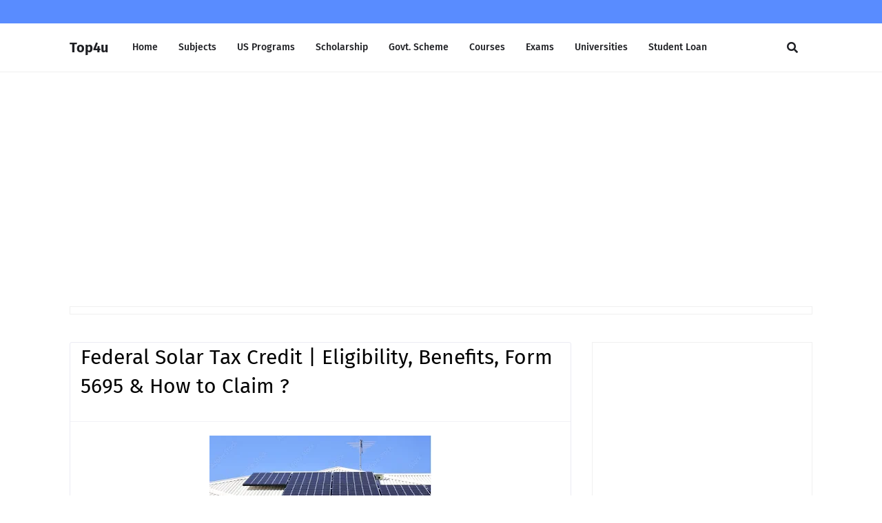

--- FILE ---
content_type: text/html; charset=UTF-8
request_url: https://www.toppers4u.com/2022/07/federal-solar-tax-credit-eligibility.html
body_size: 62994
content:
<!DOCTYPE html>
<html class='ltr' dir='ltr' xmlns='http://www.w3.org/1999/xhtml' xmlns:b='http://www.google.com/2005/gml/b' xmlns:data='http://www.google.com/2005/gml/data' xmlns:expr='http://www.google.com/2005/gml/expr'>
<head>
<script async='async' crossorigin='anonymous' src='https://pagead2.googlesyndication.com/pagead/js/adsbygoogle.js?client=ca-pub-8460599673477438'></script>
<meta content='width=device-width, initial-scale=1, minimum-scale=1, maximum-scale=1' name='viewport'/>
<title>Federal Solar Tax Credit | Eligibility, Benefits, Form 5695 &amp; How to Claim ?</title>
<link href='//1.bp.blogspot.com' rel='dns-prefetch'/>
<link href='//2.bp.blogspot.com' rel='dns-prefetch'/>
<link href='//3.bp.blogspot.com' rel='dns-prefetch'/>
<link href='//4.bp.blogspot.com' rel='dns-prefetch'/>
<link href='//www.blogger.com' rel='dns-prefetch'/>
<link href='//dnjs.cloudflare.com' rel='dns-prefetch'/>
<link href='//fonts.gstatic.com' rel='dns-prefetch'/>
<link href='//pagead2.googlesyndication.com' rel='dns-prefetch'/>
<link href='//www.googletagmanager.com' rel='dns-prefetch'/>
<link href='//www.google-analytics.com' rel='dns-prefetch'/>
<link href='//connect.facebook.net' rel='dns-prefetch'/>
<link href='//c.disquscdn.com' rel='dns-prefetch'/>
<link href='//disqus.com' rel='dns-prefetch'/>
<meta content='text/html; charset=UTF-8' http-equiv='Content-Type'/>
<meta content='blogger' name='generator'/>
<link href='https://www.toppers4u.com/favicon.ico' rel='icon' type='image/x-icon'/>
<meta content='#598cff' name='theme-color'/>
<meta content='#598cff' name='msapplication-navbutton-color'/>
<link href='https://www.toppers4u.com/2022/07/federal-solar-tax-credit-eligibility.html' rel='canonical'/>
<link rel="alternate" type="application/atom+xml" title="Top4u - Atom" href="https://www.toppers4u.com/feeds/posts/default" />
<link rel="alternate" type="application/rss+xml" title="Top4u - RSS" href="https://www.toppers4u.com/feeds/posts/default?alt=rss" />
<link rel="service.post" type="application/atom+xml" title="Top4u - Atom" href="https://www.blogger.com/feeds/3185904787461332961/posts/default" />

<link rel="alternate" type="application/atom+xml" title="Top4u - Atom" href="https://www.toppers4u.com/feeds/3818157730231679238/comments/default" />
<meta content='What is Federal Solar Tax Credit?, Eligibility, Benefits, Form 5695 &amp; How to Claim Federal Solar Tax Credit?, How Does the Federal Solar Tax Credit ?' name='description'/>
<link href='https://blogger.googleusercontent.com/img/b/R29vZ2xl/AVvXsEjkQiP6NkiW79y_WYPt3tmjXOwtu1JxBzqrzyNWUc1qB43sGQ7gV36TMH-mIuz_UMxv-Ev1Ix6o24ULvoRECXD2H9aMo4Aa_8DDuTyddUxJ_t_nkke_7Qe2xUrdzc90Jm7S44rEC9Mt7oRkte-bMzjkrcbuURHS6_i1Vxm2wUvuDLYg3sGyi9PPkv-z/w322-h212/SOLAR1.jpg' rel='image_src'/>
<!-- Metadata for Open Graph protocol. See http://ogp.me/. -->
<meta content='article' property='og:type'/>
<meta content='Federal Solar Tax Credit | Eligibility, Benefits, Form 5695 &amp; How to Claim ?' property='og:title'/>
<meta content='https://www.toppers4u.com/2022/07/federal-solar-tax-credit-eligibility.html' property='og:url'/>
<meta content='What is Federal Solar Tax Credit?, Eligibility, Benefits, Form 5695 &amp; How to Claim Federal Solar Tax Credit?, How Does the Federal Solar Tax Credit ?' property='og:description'/>
<meta content='Top4u' property='og:site_name'/>
<meta content='https://blogger.googleusercontent.com/img/b/R29vZ2xl/AVvXsEjkQiP6NkiW79y_WYPt3tmjXOwtu1JxBzqrzyNWUc1qB43sGQ7gV36TMH-mIuz_UMxv-Ev1Ix6o24ULvoRECXD2H9aMo4Aa_8DDuTyddUxJ_t_nkke_7Qe2xUrdzc90Jm7S44rEC9Mt7oRkte-bMzjkrcbuURHS6_i1Vxm2wUvuDLYg3sGyi9PPkv-z/w322-h212/SOLAR1.jpg' property='og:image'/>
<meta content='https://blogger.googleusercontent.com/img/b/R29vZ2xl/AVvXsEjkQiP6NkiW79y_WYPt3tmjXOwtu1JxBzqrzyNWUc1qB43sGQ7gV36TMH-mIuz_UMxv-Ev1Ix6o24ULvoRECXD2H9aMo4Aa_8DDuTyddUxJ_t_nkke_7Qe2xUrdzc90Jm7S44rEC9Mt7oRkte-bMzjkrcbuURHS6_i1Vxm2wUvuDLYg3sGyi9PPkv-z/w322-h212/SOLAR1.jpg' name='twitter:image'/>
<meta content='summary_large_image' name='twitter:card'/>
<meta content='Federal Solar Tax Credit | Eligibility, Benefits, Form 5695 &amp; How to Claim ?' name='twitter:title'/>
<meta content='https://www.toppers4u.com/2022/07/federal-solar-tax-credit-eligibility.html' name='twitter:domain'/>
<meta content='What is Federal Solar Tax Credit?, Eligibility, Benefits, Form 5695 &amp; How to Claim Federal Solar Tax Credit?, How Does the Federal Solar Tax Credit ?' name='twitter:description'/>
<link href='https://cdnjs.cloudflare.com/ajax/libs/font-awesome/5.8.2/css/all.min.css' rel='stylesheet'/>
<!-- Template Style CSS -->
<style id='page-skin-1' type='text/css'><!--
/*-- Google Fonts --*/
@font-face{font-family:'Fira Sans';font-style:italic;font-weight:400;font-display:swap;src:local('Fira Sans Italic'),local(FiraSans-Italic),url(https://fonts.gstatic.com/s/firasans/v10/va9C4kDNxMZdWfMOD5VvkrjEYTLHdQ.woff2) format("woff2");unicode-range:U+0460-052F,U+1C80-1C88,U+20B4,U+2DE0-2DFF,U+A640-A69F,U+FE2E-FE2F}
@font-face{font-family:'Fira Sans';font-style:italic;font-weight:400;font-display:swap;src:local('Fira Sans Italic'),local(FiraSans-Italic),url(https://fonts.gstatic.com/s/firasans/v10/va9C4kDNxMZdWfMOD5VvkrjNYTLHdQ.woff2) format("woff2");unicode-range:U+0400-045F,U+0490-0491,U+04B0-04B1,U+2116}
@font-face{font-family:'Fira Sans';font-style:italic;font-weight:400;font-display:swap;src:local('Fira Sans Italic'),local(FiraSans-Italic),url(https://fonts.gstatic.com/s/firasans/v10/va9C4kDNxMZdWfMOD5VvkrjFYTLHdQ.woff2) format("woff2");unicode-range:U+1F00-1FFF}
@font-face{font-family:'Fira Sans';font-style:italic;font-weight:400;font-display:swap;src:local('Fira Sans Italic'),local(FiraSans-Italic),url(https://fonts.gstatic.com/s/firasans/v10/va9C4kDNxMZdWfMOD5VvkrjKYTLHdQ.woff2) format("woff2");unicode-range:U+0370-03FF}
@font-face{font-family:'Fira Sans';font-style:italic;font-weight:400;font-display:swap;src:local('Fira Sans Italic'),local(FiraSans-Italic),url(https://fonts.gstatic.com/s/firasans/v10/va9C4kDNxMZdWfMOD5VvkrjGYTLHdQ.woff2) format("woff2");unicode-range:U+0102-0103,U+0110-0111,U+0128-0129,U+0168-0169,U+01A0-01A1,U+01AF-01B0,U+1EA0-1EF9,U+20AB}
@font-face{font-family:'Fira Sans';font-style:italic;font-weight:400;font-display:swap;src:local('Fira Sans Italic'),local(FiraSans-Italic),url(https://fonts.gstatic.com/s/firasans/v10/va9C4kDNxMZdWfMOD5VvkrjHYTLHdQ.woff2) format("woff2");unicode-range:U+0100-024F,U+0259,U+1E00-1EFF,U+2020,U+20A0-20AB,U+20AD-20CF,U+2113,U+2C60-2C7F,U+A720-A7FF}
@font-face{font-family:'Fira Sans';font-style:italic;font-weight:400;font-display:swap;src:local('Fira Sans Italic'),local(FiraSans-Italic),url(https://fonts.gstatic.com/s/firasans/v10/va9C4kDNxMZdWfMOD5VvkrjJYTI.woff2) format("woff2");unicode-range:U+0000-00FF,U+0131,U+0152-0153,U+02BB-02BC,U+02C6,U+02DA,U+02DC,U+2000-206F,U+2074,U+20AC,U+2122,U+2191,U+2193,U+2212,U+2215,U+FEFF,U+FFFD}
@font-face{font-family:'Fira Sans';font-style:italic;font-weight:500;font-display:swap;src:local('Fira Sans Medium Italic'),local(FiraSans-MediumItalic),url(https://fonts.gstatic.com/s/firasans/v10/va9f4kDNxMZdWfMOD5VvkrA6Qif1VFn2lg.woff2) format("woff2");unicode-range:U+0460-052F,U+1C80-1C88,U+20B4,U+2DE0-2DFF,U+A640-A69F,U+FE2E-FE2F}
@font-face{font-family:'Fira Sans';font-style:italic;font-weight:500;font-display:swap;src:local('Fira Sans Medium Italic'),local(FiraSans-MediumItalic),url(https://fonts.gstatic.com/s/firasans/v10/va9f4kDNxMZdWfMOD5VvkrA6Qif8VFn2lg.woff2) format("woff2");unicode-range:U+0400-045F,U+0490-0491,U+04B0-04B1,U+2116}
@font-face{font-family:'Fira Sans';font-style:italic;font-weight:500;font-display:swap;src:local('Fira Sans Medium Italic'),local(FiraSans-MediumItalic),url(https://fonts.gstatic.com/s/firasans/v10/va9f4kDNxMZdWfMOD5VvkrA6Qif0VFn2lg.woff2) format("woff2");unicode-range:U+1F00-1FFF}
@font-face{font-family:'Fira Sans';font-style:italic;font-weight:500;font-display:swap;src:local('Fira Sans Medium Italic'),local(FiraSans-MediumItalic),url(https://fonts.gstatic.com/s/firasans/v10/va9f4kDNxMZdWfMOD5VvkrA6Qif7VFn2lg.woff2) format("woff2");unicode-range:U+0370-03FF}
@font-face{font-family:'Fira Sans';font-style:italic;font-weight:500;font-display:swap;src:local('Fira Sans Medium Italic'),local(FiraSans-MediumItalic),url(https://fonts.gstatic.com/s/firasans/v10/va9f4kDNxMZdWfMOD5VvkrA6Qif3VFn2lg.woff2) format("woff2");unicode-range:U+0102-0103,U+0110-0111,U+0128-0129,U+0168-0169,U+01A0-01A1,U+01AF-01B0,U+1EA0-1EF9,U+20AB}
@font-face{font-family:'Fira Sans';font-style:italic;font-weight:500;font-display:swap;src:local('Fira Sans Medium Italic'),local(FiraSans-MediumItalic),url(https://fonts.gstatic.com/s/firasans/v10/va9f4kDNxMZdWfMOD5VvkrA6Qif2VFn2lg.woff2) format("woff2");unicode-range:U+0100-024F,U+0259,U+1E00-1EFF,U+2020,U+20A0-20AB,U+20AD-20CF,U+2113,U+2C60-2C7F,U+A720-A7FF}
@font-face{font-family:'Fira Sans';font-style:italic;font-weight:500;font-display:swap;src:local('Fira Sans Medium Italic'),local(FiraSans-MediumItalic),url(https://fonts.gstatic.com/s/firasans/v10/va9f4kDNxMZdWfMOD5VvkrA6Qif4VFk.woff2) format("woff2");unicode-range:U+0000-00FF,U+0131,U+0152-0153,U+02BB-02BC,U+02C6,U+02DA,U+02DC,U+2000-206F,U+2074,U+20AC,U+2122,U+2191,U+2193,U+2212,U+2215,U+FEFF,U+FFFD}
@font-face{font-family:'Fira Sans';font-style:italic;font-weight:600;font-display:swap;src:local('Fira Sans SemiBold Italic'),local(FiraSans-SemiBoldItalic),url(https://fonts.gstatic.com/s/firasans/v10/va9f4kDNxMZdWfMOD5VvkrAWRSf1VFn2lg.woff2) format("woff2");unicode-range:U+0460-052F,U+1C80-1C88,U+20B4,U+2DE0-2DFF,U+A640-A69F,U+FE2E-FE2F}
@font-face{font-family:'Fira Sans';font-style:italic;font-weight:600;font-display:swap;src:local('Fira Sans SemiBold Italic'),local(FiraSans-SemiBoldItalic),url(https://fonts.gstatic.com/s/firasans/v10/va9f4kDNxMZdWfMOD5VvkrAWRSf8VFn2lg.woff2) format("woff2");unicode-range:U+0400-045F,U+0490-0491,U+04B0-04B1,U+2116}
@font-face{font-family:'Fira Sans';font-style:italic;font-weight:600;font-display:swap;src:local('Fira Sans SemiBold Italic'),local(FiraSans-SemiBoldItalic),url(https://fonts.gstatic.com/s/firasans/v10/va9f4kDNxMZdWfMOD5VvkrAWRSf0VFn2lg.woff2) format("woff2");unicode-range:U+1F00-1FFF}
@font-face{font-family:'Fira Sans';font-style:italic;font-weight:600;font-display:swap;src:local('Fira Sans SemiBold Italic'),local(FiraSans-SemiBoldItalic),url(https://fonts.gstatic.com/s/firasans/v10/va9f4kDNxMZdWfMOD5VvkrAWRSf7VFn2lg.woff2) format("woff2");unicode-range:U+0370-03FF}
@font-face{font-family:'Fira Sans';font-style:italic;font-weight:600;font-display:swap;src:local('Fira Sans SemiBold Italic'),local(FiraSans-SemiBoldItalic),url(https://fonts.gstatic.com/s/firasans/v10/va9f4kDNxMZdWfMOD5VvkrAWRSf3VFn2lg.woff2) format("woff2");unicode-range:U+0102-0103,U+0110-0111,U+0128-0129,U+0168-0169,U+01A0-01A1,U+01AF-01B0,U+1EA0-1EF9,U+20AB}
@font-face{font-family:'Fira Sans';font-style:italic;font-weight:600;font-display:swap;src:local('Fira Sans SemiBold Italic'),local(FiraSans-SemiBoldItalic),url(https://fonts.gstatic.com/s/firasans/v10/va9f4kDNxMZdWfMOD5VvkrAWRSf2VFn2lg.woff2) format("woff2");unicode-range:U+0100-024F,U+0259,U+1E00-1EFF,U+2020,U+20A0-20AB,U+20AD-20CF,U+2113,U+2C60-2C7F,U+A720-A7FF}
@font-face{font-family:'Fira Sans';font-style:italic;font-weight:600;font-display:swap;src:local('Fira Sans SemiBold Italic'),local(FiraSans-SemiBoldItalic),url(https://fonts.gstatic.com/s/firasans/v10/va9f4kDNxMZdWfMOD5VvkrAWRSf4VFk.woff2) format("woff2");unicode-range:U+0000-00FF,U+0131,U+0152-0153,U+02BB-02BC,U+02C6,U+02DA,U+02DC,U+2000-206F,U+2074,U+20AC,U+2122,U+2191,U+2193,U+2212,U+2215,U+FEFF,U+FFFD}
@font-face{font-family:'Fira Sans';font-style:italic;font-weight:700;font-display:swap;src:local('Fira Sans Bold Italic'),local(FiraSans-BoldItalic),url(https://fonts.gstatic.com/s/firasans/v10/va9f4kDNxMZdWfMOD5VvkrByRCf1VFn2lg.woff2) format("woff2");unicode-range:U+0460-052F,U+1C80-1C88,U+20B4,U+2DE0-2DFF,U+A640-A69F,U+FE2E-FE2F}
@font-face{font-family:'Fira Sans';font-style:italic;font-weight:700;font-display:swap;src:local('Fira Sans Bold Italic'),local(FiraSans-BoldItalic),url(https://fonts.gstatic.com/s/firasans/v10/va9f4kDNxMZdWfMOD5VvkrByRCf8VFn2lg.woff2) format("woff2");unicode-range:U+0400-045F,U+0490-0491,U+04B0-04B1,U+2116}
@font-face{font-family:'Fira Sans';font-style:italic;font-weight:700;font-display:swap;src:local('Fira Sans Bold Italic'),local(FiraSans-BoldItalic),url(https://fonts.gstatic.com/s/firasans/v10/va9f4kDNxMZdWfMOD5VvkrByRCf0VFn2lg.woff2) format("woff2");unicode-range:U+1F00-1FFF}
@font-face{font-family:'Fira Sans';font-style:italic;font-weight:700;font-display:swap;src:local('Fira Sans Bold Italic'),local(FiraSans-BoldItalic),url(https://fonts.gstatic.com/s/firasans/v10/va9f4kDNxMZdWfMOD5VvkrByRCf7VFn2lg.woff2) format("woff2");unicode-range:U+0370-03FF}
@font-face{font-family:'Fira Sans';font-style:italic;font-weight:700;font-display:swap;src:local('Fira Sans Bold Italic'),local(FiraSans-BoldItalic),url(https://fonts.gstatic.com/s/firasans/v10/va9f4kDNxMZdWfMOD5VvkrByRCf3VFn2lg.woff2) format("woff2");unicode-range:U+0102-0103,U+0110-0111,U+0128-0129,U+0168-0169,U+01A0-01A1,U+01AF-01B0,U+1EA0-1EF9,U+20AB}
@font-face{font-family:'Fira Sans';font-style:italic;font-weight:700;font-display:swap;src:local('Fira Sans Bold Italic'),local(FiraSans-BoldItalic),url(https://fonts.gstatic.com/s/firasans/v10/va9f4kDNxMZdWfMOD5VvkrByRCf2VFn2lg.woff2) format("woff2");unicode-range:U+0100-024F,U+0259,U+1E00-1EFF,U+2020,U+20A0-20AB,U+20AD-20CF,U+2113,U+2C60-2C7F,U+A720-A7FF}
@font-face{font-family:'Fira Sans';font-style:italic;font-weight:700;font-display:swap;src:local('Fira Sans Bold Italic'),local(FiraSans-BoldItalic),url(https://fonts.gstatic.com/s/firasans/v10/va9f4kDNxMZdWfMOD5VvkrByRCf4VFk.woff2) format("woff2");unicode-range:U+0000-00FF,U+0131,U+0152-0153,U+02BB-02BC,U+02C6,U+02DA,U+02DC,U+2000-206F,U+2074,U+20AC,U+2122,U+2191,U+2193,U+2212,U+2215,U+FEFF,U+FFFD}
@font-face{font-family:'Fira Sans';font-style:normal;font-weight:400;font-display:swap;src:local('Fira Sans Regular'),local(FiraSans-Regular),url(https://fonts.gstatic.com/s/firasans/v10/va9E4kDNxMZdWfMOD5VvmojLeTY.woff2) format("woff2");unicode-range:U+0460-052F,U+1C80-1C88,U+20B4,U+2DE0-2DFF,U+A640-A69F,U+FE2E-FE2F}
@font-face{font-family:'Fira Sans';font-style:normal;font-weight:400;font-display:swap;src:local('Fira Sans Regular'),local(FiraSans-Regular),url(https://fonts.gstatic.com/s/firasans/v10/va9E4kDNxMZdWfMOD5Vvk4jLeTY.woff2) format("woff2");unicode-range:U+0400-045F,U+0490-0491,U+04B0-04B1,U+2116}
@font-face{font-family:'Fira Sans';font-style:normal;font-weight:400;font-display:swap;src:local('Fira Sans Regular'),local(FiraSans-Regular),url(https://fonts.gstatic.com/s/firasans/v10/va9E4kDNxMZdWfMOD5Vvm4jLeTY.woff2) format("woff2");unicode-range:U+1F00-1FFF}
@font-face{font-family:'Fira Sans';font-style:normal;font-weight:400;font-display:swap;src:local('Fira Sans Regular'),local(FiraSans-Regular),url(https://fonts.gstatic.com/s/firasans/v10/va9E4kDNxMZdWfMOD5VvlIjLeTY.woff2) format("woff2");unicode-range:U+0370-03FF}
@font-face{font-family:'Fira Sans';font-style:normal;font-weight:400;font-display:swap;src:local('Fira Sans Regular'),local(FiraSans-Regular),url(https://fonts.gstatic.com/s/firasans/v10/va9E4kDNxMZdWfMOD5VvmIjLeTY.woff2) format("woff2");unicode-range:U+0102-0103,U+0110-0111,U+0128-0129,U+0168-0169,U+01A0-01A1,U+01AF-01B0,U+1EA0-1EF9,U+20AB}
@font-face{font-family:'Fira Sans';font-style:normal;font-weight:400;font-display:swap;src:local('Fira Sans Regular'),local(FiraSans-Regular),url(https://fonts.gstatic.com/s/firasans/v10/va9E4kDNxMZdWfMOD5VvmYjLeTY.woff2) format("woff2");unicode-range:U+0100-024F,U+0259,U+1E00-1EFF,U+2020,U+20A0-20AB,U+20AD-20CF,U+2113,U+2C60-2C7F,U+A720-A7FF}
@font-face{font-family:'Fira Sans';font-style:normal;font-weight:400;font-display:swap;src:local('Fira Sans Regular'),local(FiraSans-Regular),url(https://fonts.gstatic.com/s/firasans/v10/va9E4kDNxMZdWfMOD5Vvl4jL.woff2) format("woff2");unicode-range:U+0000-00FF,U+0131,U+0152-0153,U+02BB-02BC,U+02C6,U+02DA,U+02DC,U+2000-206F,U+2074,U+20AC,U+2122,U+2191,U+2193,U+2212,U+2215,U+FEFF,U+FFFD}
@font-face{font-family:'Fira Sans';font-style:normal;font-weight:500;font-display:swap;src:local('Fira Sans Medium'),local(FiraSans-Medium),url(https://fonts.gstatic.com/s/firasans/v10/va9B4kDNxMZdWfMOD5VnZKveSxf6TF0.woff2) format("woff2");unicode-range:U+0460-052F,U+1C80-1C88,U+20B4,U+2DE0-2DFF,U+A640-A69F,U+FE2E-FE2F}
@font-face{font-family:'Fira Sans';font-style:normal;font-weight:500;font-display:swap;src:local('Fira Sans Medium'),local(FiraSans-Medium),url(https://fonts.gstatic.com/s/firasans/v10/va9B4kDNxMZdWfMOD5VnZKveQhf6TF0.woff2) format("woff2");unicode-range:U+0400-045F,U+0490-0491,U+04B0-04B1,U+2116}
@font-face{font-family:'Fira Sans';font-style:normal;font-weight:500;font-display:swap;src:local('Fira Sans Medium'),local(FiraSans-Medium),url(https://fonts.gstatic.com/s/firasans/v10/va9B4kDNxMZdWfMOD5VnZKveShf6TF0.woff2) format("woff2");unicode-range:U+1F00-1FFF}
@font-face{font-family:'Fira Sans';font-style:normal;font-weight:500;font-display:swap;src:local('Fira Sans Medium'),local(FiraSans-Medium),url(https://fonts.gstatic.com/s/firasans/v10/va9B4kDNxMZdWfMOD5VnZKveRRf6TF0.woff2) format("woff2");unicode-range:U+0370-03FF}
@font-face{font-family:'Fira Sans';font-style:normal;font-weight:500;font-display:swap;src:local('Fira Sans Medium'),local(FiraSans-Medium),url(https://fonts.gstatic.com/s/firasans/v10/va9B4kDNxMZdWfMOD5VnZKveSRf6TF0.woff2) format("woff2");unicode-range:U+0102-0103,U+0110-0111,U+0128-0129,U+0168-0169,U+01A0-01A1,U+01AF-01B0,U+1EA0-1EF9,U+20AB}
@font-face{font-family:'Fira Sans';font-style:normal;font-weight:500;font-display:swap;src:local('Fira Sans Medium'),local(FiraSans-Medium),url(https://fonts.gstatic.com/s/firasans/v10/va9B4kDNxMZdWfMOD5VnZKveSBf6TF0.woff2) format("woff2");unicode-range:U+0100-024F,U+0259,U+1E00-1EFF,U+2020,U+20A0-20AB,U+20AD-20CF,U+2113,U+2C60-2C7F,U+A720-A7FF}
@font-face{font-family:'Fira Sans';font-style:normal;font-weight:500;font-display:swap;src:local('Fira Sans Medium'),local(FiraSans-Medium),url(https://fonts.gstatic.com/s/firasans/v10/va9B4kDNxMZdWfMOD5VnZKveRhf6.woff2) format("woff2");unicode-range:U+0000-00FF,U+0131,U+0152-0153,U+02BB-02BC,U+02C6,U+02DA,U+02DC,U+2000-206F,U+2074,U+20AC,U+2122,U+2191,U+2193,U+2212,U+2215,U+FEFF,U+FFFD}
@font-face{font-family:'Fira Sans';font-style:normal;font-weight:600;font-display:swap;src:local('Fira Sans SemiBold'),local(FiraSans-SemiBold),url(https://fonts.gstatic.com/s/firasans/v10/va9B4kDNxMZdWfMOD5VnSKzeSxf6TF0.woff2) format("woff2");unicode-range:U+0460-052F,U+1C80-1C88,U+20B4,U+2DE0-2DFF,U+A640-A69F,U+FE2E-FE2F}
@font-face{font-family:'Fira Sans';font-style:normal;font-weight:600;font-display:swap;src:local('Fira Sans SemiBold'),local(FiraSans-SemiBold),url(https://fonts.gstatic.com/s/firasans/v10/va9B4kDNxMZdWfMOD5VnSKzeQhf6TF0.woff2) format("woff2");unicode-range:U+0400-045F,U+0490-0491,U+04B0-04B1,U+2116}
@font-face{font-family:'Fira Sans';font-style:normal;font-weight:600;font-display:swap;src:local('Fira Sans SemiBold'),local(FiraSans-SemiBold),url(https://fonts.gstatic.com/s/firasans/v10/va9B4kDNxMZdWfMOD5VnSKzeShf6TF0.woff2) format("woff2");unicode-range:U+1F00-1FFF}
@font-face{font-family:'Fira Sans';font-style:normal;font-weight:600;font-display:swap;src:local('Fira Sans SemiBold'),local(FiraSans-SemiBold),url(https://fonts.gstatic.com/s/firasans/v10/va9B4kDNxMZdWfMOD5VnSKzeRRf6TF0.woff2) format("woff2");unicode-range:U+0370-03FF}
@font-face{font-family:'Fira Sans';font-style:normal;font-weight:600;font-display:swap;src:local('Fira Sans SemiBold'),local(FiraSans-SemiBold),url(https://fonts.gstatic.com/s/firasans/v10/va9B4kDNxMZdWfMOD5VnSKzeSRf6TF0.woff2) format("woff2");unicode-range:U+0102-0103,U+0110-0111,U+0128-0129,U+0168-0169,U+01A0-01A1,U+01AF-01B0,U+1EA0-1EF9,U+20AB}
@font-face{font-family:'Fira Sans';font-style:normal;font-weight:600;font-display:swap;src:local('Fira Sans SemiBold'),local(FiraSans-SemiBold),url(https://fonts.gstatic.com/s/firasans/v10/va9B4kDNxMZdWfMOD5VnSKzeSBf6TF0.woff2) format("woff2");unicode-range:U+0100-024F,U+0259,U+1E00-1EFF,U+2020,U+20A0-20AB,U+20AD-20CF,U+2113,U+2C60-2C7F,U+A720-A7FF}
@font-face{font-family:'Fira Sans';font-style:normal;font-weight:600;font-display:swap;src:local('Fira Sans SemiBold'),local(FiraSans-SemiBold),url(https://fonts.gstatic.com/s/firasans/v10/va9B4kDNxMZdWfMOD5VnSKzeRhf6.woff2) format("woff2");unicode-range:U+0000-00FF,U+0131,U+0152-0153,U+02BB-02BC,U+02C6,U+02DA,U+02DC,U+2000-206F,U+2074,U+20AC,U+2122,U+2191,U+2193,U+2212,U+2215,U+FEFF,U+FFFD}
@font-face{font-family:'Fira Sans';font-style:normal;font-weight:700;font-display:swap;src:local('Fira Sans Bold'),local(FiraSans-Bold),url(https://fonts.gstatic.com/s/firasans/v10/va9B4kDNxMZdWfMOD5VnLK3eSxf6TF0.woff2) format("woff2");unicode-range:U+0460-052F,U+1C80-1C88,U+20B4,U+2DE0-2DFF,U+A640-A69F,U+FE2E-FE2F}
@font-face{font-family:'Fira Sans';font-style:normal;font-weight:700;font-display:swap;src:local('Fira Sans Bold'),local(FiraSans-Bold),url(https://fonts.gstatic.com/s/firasans/v10/va9B4kDNxMZdWfMOD5VnLK3eQhf6TF0.woff2) format("woff2");unicode-range:U+0400-045F,U+0490-0491,U+04B0-04B1,U+2116}
@font-face{font-family:'Fira Sans';font-style:normal;font-weight:700;font-display:swap;src:local('Fira Sans Bold'),local(FiraSans-Bold),url(https://fonts.gstatic.com/s/firasans/v10/va9B4kDNxMZdWfMOD5VnLK3eShf6TF0.woff2) format("woff2");unicode-range:U+1F00-1FFF}
@font-face{font-family:'Fira Sans';font-style:normal;font-weight:700;font-display:swap;src:local('Fira Sans Bold'),local(FiraSans-Bold),url(https://fonts.gstatic.com/s/firasans/v10/va9B4kDNxMZdWfMOD5VnLK3eRRf6TF0.woff2) format("woff2");unicode-range:U+0370-03FF}
@font-face{font-family:'Fira Sans';font-style:normal;font-weight:700;font-display:swap;src:local('Fira Sans Bold'),local(FiraSans-Bold),url(https://fonts.gstatic.com/s/firasans/v10/va9B4kDNxMZdWfMOD5VnLK3eSRf6TF0.woff2) format("woff2");unicode-range:U+0102-0103,U+0110-0111,U+0128-0129,U+0168-0169,U+01A0-01A1,U+01AF-01B0,U+1EA0-1EF9,U+20AB}
@font-face{font-family:'Fira Sans';font-style:normal;font-weight:700;font-display:swap;src:local('Fira Sans Bold'),local(FiraSans-Bold),url(https://fonts.gstatic.com/s/firasans/v10/va9B4kDNxMZdWfMOD5VnLK3eSBf6TF0.woff2) format("woff2");unicode-range:U+0100-024F,U+0259,U+1E00-1EFF,U+2020,U+20A0-20AB,U+20AD-20CF,U+2113,U+2C60-2C7F,U+A720-A7FF}
@font-face{font-family:'Fira Sans';font-style:normal;font-weight:700;font-display:swap;src:local('Fira Sans Bold'),local(FiraSans-Bold),url(https://fonts.gstatic.com/s/firasans/v10/va9B4kDNxMZdWfMOD5VnLK3eRhf6.woff2) format("woff2");unicode-range:U+0000-00FF,U+0131,U+0152-0153,U+02BB-02BC,U+02C6,U+02DA,U+02DC,U+2000-206F,U+2074,U+20AC,U+2122,U+2191,U+2193,U+2212,U+2215,U+FEFF,U+FFFD}
.CSS_LIGHTBOX{z-index:999999!important}.CSS_LIGHTBOX_ATTRIBUTION_INDEX_CONTAINER .CSS_HCONT_CHILDREN_HOLDER > .CSS_LAYOUT_COMPONENT.CSS_HCONT_CHILD:first-child > .CSS_LAYOUT_COMPONENT{opacity:0}a,abbr,acronym,address,applet,b,big,blockquote,body,caption,center,cite,code,dd,del,dfn,div,dl,dt,em,fieldset,font,form,h1,h2,h3,h4,h5,h6,html,i,iframe,img,ins,kbd,label,legend,li,object,p,pre,q,s,samp,small,span,strike,strong,sub,sup,table,tbody,td,tfoot,th,thead,tr,tt,u,ul,var{padding:0;border:0;outline:0;vertical-align:baseline;background:0 0;text-decoration:none }form,textarea,input,button{-webkit-appearance:none;-moz-appearance:none;appearance:none;border-radius:0 }dl,ul{list-style-position:inside;font-weight:400;list-style:none }ul li{list-style:none }caption,th{text-align:center }img{border:none;position:relative }a,a:visited{text-decoration:none }.clearfix{clear:both }.section,.widget,.widget ul{margin:0;padding:0 }a{color:#598cff }a img{border:0 }abbr{text-decoration:none }.CSS_LIGHTBOX{z-index:999999!important }.separator a{clear:none!important;float:none!important;margin-left:0!important;margin-right:0!important }#navbar-iframe,.widget-item-control,a.quickedit,.home-link,.feed-links{display:none!important }.center{display:table;margin:0 auto;position:relative }.widget > h2,.widget > h3{display:none }body{background:#ffffff url() repeat fixed top left;background-color:#ffffff;font-family:'Fira Sans',Arial,sans-serif;font-size:14px;font-weight:400;color:#656565;word-wrap:break-word;margin:0;padding:0 }h1,h2,h3,h4,h5,h6{}#outer-wrapper{margin:0 auto;box-shadow:0 0 5px rgba(0,0,0,.1) }.row{width:1078px }#content-wrapper{margin:40px auto 30px;}#content-wrapper > .container{margin:0 }#main-wrapper{background-color: #ffffff;float:left;overflow:hidden;width:calc(100% - (320px + 30px));box-sizing:border-box;word-wrap:break-word;padding:0;margin:0 }#sidebar-wrapper{float:right;overflow:hidden;width:320px;box-sizing:border-box;word-wrap:break-word;padding:0 }.post-image-wrap{position:relative;display:block }.post-image-link,.about-author .avatar-container,.comments .avatar-image-container{background-color:rgba(155,155,155,0.07);color:transparent!important }.index-post .post-thumb {}.post-thumb{display:block;position:relative;width:100%;height:100%;object-fit:cover;object-position: top;z-index:1;opacity: 0;transition:opacity .17s ease,transform .35s ease }.post-thumb.lazy-yard {opacity: 1;}.post-image-link:hover .post-thumb,.post-image-wrap:hover .post-image-link .post-thumb,.hot-item-inner:hover .post-image-link .post-thumb{transform: scale(1.05);}.post-image-link:hover .post-thumb,.post-image-wrap:hover .post-image-link .post-thumb{opacity:.9 }.item-post .post-body img{max-width:100%;opacity: 0;transition: opacity .17s ease,transform .35s ease;}.item-post .post-body img.lazy-yard{opacity: 1;}.post-title a{display:block }#top-bar{width:100%;height:34px;background-color: #598cff;overflow:hidden;margin:0 }#top-bar .container{margin:0 auto }.top-bar-nav{position:relative;float:left;display:block }.top-bar-nav .widget > .widget-title{display:none }.top-bar-nav ul li{float:left }.top-bar-nav ul li > a{height:34px;display:block;color:#fff;font-size:12px;font-weight:400;line-height:34px;margin:0 10px 0 0;padding:0 5px;transition:color .17s }.top-bar-nav ul li:first-child > a{padding:0 5px 0 0 }.top-bar-nav ul > li:hover > a{color:#1f2024 }.top-bar-social{position:relative;float:right;display:block }.top-bar-social .widget > .widget-title{display:none }.top-bar-social ul > li{float:left;display:inline-block }.top-bar-social ul > li > a{display:block;color:#fff;text-decoration:none;font-size:14px;text-align:center;line-height:34px;padding:0 5px;margin:0 0 0 10px;transition:color .17s }.top-bar-social ul > li.facebook > a {margin: 0;}.top-bar-social ul > li:last-child > a{padding:0 0 0 5px }.top-bar-social ul > li:hover > a{color:#1f2024 }.social a:before{display:inline-block;font-family:'Font Awesome 5 Brands';font-style:normal;font-weight:400 }.social .facebook a:before{content:"\f09a" }.social .twitter a:before{content:"\f099" }.social .gplus a:before{content:"\f0d5" }.social .rss a:before{content:"\f09e";font-family:'Font Awesome 5 Free';font-weight:900 }.social .youtube a:before{content:"\f167" }.social .skype a:before{content:"\f17e" }.social .stumbleupon a:before{content:"\f1a4" }.social .tumblr a:before{content:"\f173" }.social .vk a:before{content:"\f189" }.social .stack-overflow a:before{content:"\f16c" }.social .github a:before{content:"\f09b" }.social .linkedin a:before{content:"\f0e1" }.social .dribbble a:before{content:"\f17d" }.social .soundcloud a:before{content:"\f1be" }.social .behance a:before{content:"\f1b4" }.social .digg a:before{content:"\f1a6" }.social .instagram a:before{content:"\f16d" }.social .pinterest a:before{content:"\f0d2" }.social .twitch a:before{content:"\f1e8" }.social .delicious a:before{content:"\f1a5" }.social .codepen a:before{content:"\f1cb" }.social .reddit a:before{content:"\f1a1" }.social .whatsapp a:before{content:"\f232" }.social .snapchat a:before{content:"\f2ac" }.social .email a:before{content:"\f0e0";font-family: 'Font Awesome 5 Free';font-weight: 400;}.social .external-link a:before{content:"\f35d" }.social-color .facebook a{background-color:#3b5999 }.social-color .twitter a{background-color:#00acee }.social-color .gplus a{background-color:#db4a39 }.social-color .youtube a{background-color:#db4a39 }.social-color .instagram a{background:linear-gradient(15deg,#ffb13d,#dd277b,#4d5ed4) }.social-color .pinterest a{background-color:#ca2127 }.social-color .dribbble a{background-color:#ea4c89 }.social-color .linkedin a{background-color:#0077b5 }.social-color .tumblr a{background-color:#365069 }.social-color .twitch a{background-color:#6441a5 }.social-color .rss a{background-color:#ffc200 }.social-color .skype a{background-color:#00aff0 }.social-color .stumbleupon a{background-color:#eb4823 }.social-color .vk a{background-color:#4a76a8 }.social-color .stack-overflow a{background-color:#f48024 }.social-color .github a{background-color:#24292e }.social-color .soundcloud a{background:linear-gradient(#ff7400,#ff3400) }.social-color .behance a{background-color:#191919 }.social-color .digg a{background-color:#1b1a19 }.social-color .delicious a{background-color:#0076e8 }.social-color .codepen a{background-color:#000 }.social-color .reddit a{background-color:#ff4500 }.social-color .whatsapp a{background-color:#3fbb50 }.social-color .snapchat a{background-color:#ffe700 }.social-color .email a{background-color:#888 }.social-color .external-link a{background-color:#1f2024 }.social-text .facebook a:after{content:"Facebook" }.social-text .twitter a:after{content:"Twitter" }.social-text .gplus a:after{content:"Google Plus" }.social-text .rss a:after{content:"Rss" }.social-text .youtube a:after{content:"YouTube" }.social-text .skype a:after{content:"Skype" }.social-text .stumbleupon a:after{content:"StumbleUpon" }.social-text .tumblr a:after{content:"Tumblr" }.social-text .vk a:after{content:"VKontakte" }.social-text .stack-overflow a:after{content:"Stack Overflow" }.social-text .github a:after{content:"Github" }.social-text .linkedin a:after{content:"LinkedIn" }.social-text .dribbble a:after{content:"Dribbble" }.social-text .soundcloud a:after{content:"SoundCloud" }.social-text .behance a:after{content:"Behance" }.social-text .digg a:after{content:"Digg" }.social-text .instagram a:after{content:"Instagram" }.social-text .pinterest a:after{content:"Pinterest" }.social-text .twitch a:after{content:"Twitch" }.social-text .delicious a:after{content:"Delicious" }.social-text .codepen a:after{content:"CodePen" }.social-text .flipboard a:after{content:"Flipboard" }.social-text .reddit a:after{content:"Reddit" }.social-text .whatsapp a:after{content:"Whatsapp" }.social-text .messenger a:after{content:"Messenger" }.social-text .snapchat a:after{content:"Snapchat" }.social-text .email a:after{content:"Email" }.social-text .external-link a:after{content:"WebSite" }#header-wrap{position:relative;width:100%;height:70px;background-color: #ffffff;border-bottom:1px solid rgba(155,155,155,0.15);z-index:1010;}#header-wrap .container{position:relative;margin:0 auto }.header-logo{float:left;margin:0 20px 0 0 }.main-logo{position:relative;float:left;width:auto;max-width:250px;max-height:52px;margin:0;padding:9px 0 }.main-logo .header-image-wrapper{display:block }.main-logo img{max-width:100%;max-height:52px;margin:0 }.main-logo h1, .main-logo h1 a{color:#1f2024;font-size:20px;line-height:52px;margin:0 }.main-logo p{font-size:12px;margin:5px 0 0;display:none;}.header-menu{float:left;}#main-menu .widget,#main-menu .widget > h3{display:none }#main-menu .show-menu{display:block }#main-menu{position:static;height:70px;z-index:15 }#main-menu ul > li{float:left;position:relative;margin:0;padding:0;transition:background .17s ease }#main-menu ul > li > a{position:relative;color:#1f2024;font-size:14px;font-weight:500;line-height:70px;display:inline-block;text-decoration:none;margin:0;padding:0 15px;transition:color .17s ease }#main-menu ul#main-menu-nav > li:hover{background-color:rgba(255,255,255,0.05) }#main-menu ul#main-menu-nav > li:hover > a{color:#1f2024 }#main-menu ul > li > ul{position:absolute;float:left;left:0;top:70px;width:180px;background-color:#ffffff;z-index:99999;margin-top:0;padding:0;border:1px solid rgba(155,155,155,0.15);box-shadow:0 2px 2px rgba(0,0,0,0.2);visibility:hidden;opacity:0 }#main-menu ul > li > ul > li > ul{position:absolute;float:left;top:0;left:100%;margin:-1px 0 0 }#main-menu ul > li > ul > li{display:block;float:none;position:relative;background-color:rgba(255,255,255,0.03);border-bottom:1px solid rgba(155,155,155,0.15);transition:background .17s ease }#main-menu ul > li > ul > li a{display:block;height:36px;font-size:13px;color:#1f2024;font-weight:500;line-height:36px;box-sizing:border-box;margin:0;padding:0 15px;transition:color .17s ease }#main-menu ul > li > ul > li:last-child{border-bottom:0 }#main-menu ul > li.has-sub > a:after{content:'\f078';float:right;font-family:'Font Awesome 5 Free';font-size:12px;font-weight:900;margin:0 0 0 6px }#main-menu ul > li > ul > li.has-sub > a:after{content:'\f054';float:right;margin:0 }#main-menu ul > li > ul > li a:hover{color:#598cff }#main-menu ul > li:hover > ul,#main-menu ul > li > ul > li:hover > ul{visibility:visible;opacity:1 }#main-menu ul ul{transition:all .17s ease }#main-menu .mega-menu{position:static!important }#main-menu .mega-menu > ul{width:100%;box-sizing:border-box;padding:20px 10px }#main-menu .mega-menu > ul.mega-menu-inner{overflow:hidden }#main-menu ul > li:hover > ul,#main-menu ul > li > ul > li:hover > ul{visibility:visible;opacity:1 }#main-menu ul ul{transition:all .25s ease }.mega-menu-inner .mega-item{float:left;width:20%;box-sizing:border-box;padding:0 10px }.mega-menu-inner .mega-content{position:relative;width:100%;overflow:hidden;padding:0 }.mega-content .post-image-wrap{width:100%;height:120px }.mega-content .post-image-link{width:100%;height:100%;z-index:1;display:block;position:relative;overflow:hidden;padding:0 }.mega-content .post-title{position:relative;font-size:13px;font-weight:600;line-height:1.5em;margin:7px 0 5px;padding:0 }.mega-content .post-title a{display:block;color:#000000;transition:color .17s }.mega-content .post-title a:hover{color:#598cff }.mega-content .post-meta{font-size:11px }.no-posts{float:left;width:100%;height:100px;line-height:100px;text-align:center }.mega-menu .no-posts{line-height:60px;color:#000000 }.show-search,.hide-search{position:absolute;top:0;right:0;display:block;width:58px;height:70px;background-color:rgba(255,255,255,0.05);line-height:70px;z-index:20;color:#1f2024;font-size:16px;font-weight:400;text-align:center;cursor:pointer;transition:color .17s ease }.show-search:hover,.hide-search:hover{color:#1f2024 }.show-search:before{content:"\f002";font-family:'Font Awesome 5 Free';font-weight: 900;}.hide-search:before{content:"\f00d";font-family:'Font Awesome 5 Free';font-weight: 900;}#nav-search{display:none;position:absolute;left:0;top:0;width:100%;height:70px;z-index:99;background-color:#ffffff;box-sizing:border-box;padding:0 }#nav-search .search-form{width:100%;height:70px;background-color:rgba(0,0,0,0);line-height:70px;overflow:hidden;padding:0 }#nav-search .search-input{width:100%;height:70px;font-family:inherit;color:#1f2024;margin:0;padding:0 58px 0 10px;background-color:rgba(0,0,0,0);font-size:13px;font-weight:400;box-sizing:border-box;border:0 }#nav-search .search-input:focus{color:#1f2024;outline:none }.mobile-menu-toggle{display:none;position:absolute;top:0;left:0;width:58px;height:70px;line-height:70px;background-color:rgba(255,255,255,0.05);z-index:20;color:#1f2024;font-size:17px;font-weight:400;text-align:center;cursor:pointer;transition:color .17s ease }.mobile-menu-toggle:hover{color:#1f2024 }.mobile-menu-toggle:before{content:"\f0c9";font-family:'Font Awesome 5 Free';font-weight:900;}.nav-active .mobile-menu-toggle:before{content:"\f00d";font-family:'Font Awesome 5 Free';font-weight:900;}.overlay{display:none;position:fixed;top:0;left:0;right:0;bottom:0;z-index:990;background:rgba(255,255,255,0.8) }.mobile-menu-wrap{display:none;position:absolute;top:70px;left:0;width:100%;background-color:#ffffff;box-sizing:border-box;visibility:hidden;z-index:1000;opacity:0;transition:all .17s ease }.nav-active .mobile-menu-wrap{visibility:visible;opacity:1 }.mobile-menu{position:relative;overflow:hidden;padding:20px;border-top:1px solid rgba(255,255,255,0.03) }.mobile-menu > ul{margin:0 }.mobile-menu .m-sub{display:none;padding:0 }.mobile-menu ul li{position:relative;display:block;overflow:hidden;float:left;width:100%;font-size:14px;line-height:38px }.mobile-menu > ul > li{font-weight:500;}.mobile-menu > ul li ul{overflow:hidden }.mobile-menu ul li a{color:#1f2024;padding:0;display:block;transition:all .17s ease }.mobile-menu ul li.has-sub .submenu-toggle{position:absolute;top:0;right:0;color:#1f2024;cursor:pointer }.mobile-menu ul li.has-sub .submenu-toggle:after{content:'\f105';font-family:'Font Awesome 5 Free';font-weight:900;float:right;width:34px;font-size:14px;text-align:center;transition:all .17s ease }.mobile-menu ul li.has-sub.show > .submenu-toggle:after{transform:rotate(90deg) }.mobile-menu > ul > li > ul > li > a{color:#1f2024;opacity:.7;padding:0 0 0 15px }.mobile-menu > ul > li > ul > li > ul > li > a{color:#1f2024;opacity:.7;padding:0 0 0 30px }.ad-wrapper .widget > .widget-title {display: none;}.ad-wrapper {margin:0 auto;}.ad-wrapper .widget-content {position:relative;max-width:100%;max-height:90px;line-height:1;margin:30px auto }#prev-ad .widget, #nxt-ad .widget {width: 100%;margin: 20px 0 0;border-top: 1px solid #f2f2f6;padding: 15px 10px 0;box-sizing: border-box;}#nxt-ad .widget {padding-bottom: 15px;margin-bottom: 15px;border-bottom: 1px solid #f2f2f6;}#home-ad-top2 .widget-content {margin:0 auto 30px }.owl-carousel{display:none;width:100%;-webkit-tap-highlight-color:transparent;position:relative;z-index:1 }.owl-carousel .owl-stage{position:relative;-ms-touch-action:pan-Y }.owl-carousel .owl-stage:after{content:".";display:block;clear:both;visibility:hidden;line-height:0;height:0 }.owl-carousel .owl-stage-outer{position:relative;overflow:hidden;-webkit-transform:translate3d(0px,0px,0px) }.owl-carousel .owl-controls .owl-nav .owl-prev,.owl-carousel .owl-controls .owl-nav .owl-next,.owl-carousel .owl-controls .owl-dot{cursor:pointer;cursor:hand;-webkit-user-select:none;-khtml-user-select:none;-moz-user-select:none;-ms-user-select:none;user-select:none }.owl-carousel.owl-loaded{display:block }.owl-carousel.owl-loading{opacity:0;display:block }.owl-carousel.owl-hidden{opacity:0 }.owl-carousel .owl-refresh .owl-item{display:none }.owl-carousel .owl-item{position:relative;min-height:1px;float:left;-webkit-backface-visibility:visible;-webkit-tap-highlight-color:transparent;-webkit-touch-callout:none;-webkit-user-select:none;-moz-user-select:none;-ms-user-select:none;user-select:none }.owl-carousel.owl-text-select-on .owl-item{-webkit-user-select:auto;-moz-user-select:auto;-ms-user-select:auto;user-select:auto }.owl-carousel .owl-grab{cursor:move;cursor:-webkit-grab;cursor:-o-grab;cursor:-ms-grab;cursor:grab }.owl-carousel.owl-rtl{direction:rtl }.owl-carousel.owl-rtl .owl-item{float:right }.no-js .owl-carousel{display:block }.owl-carousel .animated{-webkit-animation-duration:1000ms;animation-duration:1000ms;-webkit-animation-fill-mode:both;animation-fill-mode:both }.owl-carousel .owl-animated-in{z-index:1 }.owl-carousel .owl-animated-out{z-index:0 }.owl-height{-webkit-transition:height 500ms ease-in-out;-moz-transition:height 500ms ease-in-out;-ms-transition:height 500ms ease-in-out;-o-transition:height 500ms ease-in-out;transition:height 500ms ease-in-out }.owl-prev,.owl-next{position:relative;float:left;width:24px;height:24px;background-color:#fff;font-family:'Font Awesome 5 Free';font-weight: 900;text-rendering: auto;-webkit-font-smoothing: antialiased;-moz-osx-font-smoothing: grayscale;font-size:14px;line-height:23px;color:#1f2024;text-align:center;cursor:pointer;border:1px solid rgba(0,0,0,0.08);box-sizing:border-box;transition:all .25s ease }.owl-prev:before{content:'\f053' }.owl-next:before{content:'\f054' }.owl-prev:hover,.owl-next:hover{background-color:#598cff;color:#fff;border-color:#598cff }#break-wrapper {border: 1px solid rgba(155,155,155,0.15);padding: 5px;box-sizing: border-box;}#break-wrapper{margin:0 auto 0 }#break-section .widget{display:none }#break-section .show-ticker, #break-section .PopularPosts{display:block;margin:0 }ul.loading-post {line-height: 30px;margin-left: 10px;}#break-section .no-posts{height:30px;line-height:30px;text-align:left;padding:0 0 0 15px;box-sizing: border-box;}#break-section .widget > .widget-title{display:none;position:relative;float:left;height:30px;color:#598cff;font-size:9px;font-weight:400;line-height:30px;text-transform:uppercase;padding:0 12px }#break-section .show-ticker > .widget-title, #break-section .PopularPosts > .widget-title{display:block }#break-section .widget > h2,#break-section .widget > h3{display:none }#break-section .widget > .widget-title > h3{margin:0 }#break-section .widget > .widget-title > h3:before{content:'\f0e7';font-family:'Font Awesome 5 Free';float:left;font-size:11px;font-weight:900;margin:0 5px 0 0;text-rendering: auto;-webkit-font-smoothing: antialiased;-moz-osx-font-smoothing: grayscale;}#break-section .widget-content{position:relative;font-size:13px;display:block;overflow:hidden;height:30px;line-height:29px;padding:0;box-sizing:border-box }ul.ticker-widget{width:100%!important;box-sizing:border-box;padding:0 }.ticker-widget .ticker-item{position:relative;float:left;display:block;height:30px;padding:0;visibility:hidden;}#break-section .ticker-widget .active .ticker-item, #break-section .PopularPosts .ticker-widget .active .ticker-item {visibility:visible;}.ticker-widget .post-title, #break-section .PopularPosts .ticker-widget .post-title{height:24px;font-size:13px;font-weight:400;line-height:30px;margin:0;padding:0;float:left;}.ticker-widget .post-title a, #break-section .PopularPosts .ticker-widget .post-title a{position:relative;display:block;overflow:hidden;color:#000000;transition:color .25s }.ticker-widget .post-title a:hover, #break-section .PopularPosts .ticker-widget .post-title a:hover{color:#598cff }.ticker-widget .post-tag {position: static;float: left;margin: 6px 10px 0 0;line-height:18px;}.ticker-widget .owl-nav{position:absolute;top:0;right:0;width:52px;height:24px;z-index: 5;}.ticker-widget .owl-nav .owl-prev{margin-top:3px;}.ticker-widget .owl-nav .owl-next{margin:3px 0 0 4px }@keyframes fadeInLeft {from{opacity:0;transform:translate3d(-30px,0,0) }to{opacity:1;transform:none }}@keyframes fadeOutLeft {from{opacity:1 }to{opacity:0;transform:translate3d(-30px,0,0) }}@keyframes fadeInRight {from{opacity:0;transform:translate3d(30px,0,0) }to{opacity:1;transform:none }}.fadeInRight{animation-name:fadeInRight }@keyframes fadeOutRight {from{opacity:1 }to{opacity:0;transform:translate3d(30px,0,0) }}.fadeOutRight{animation-name:fadeOutRight }@keyframes fadeInUp {from{opacity:0;transform:translate3d(0,30px,0) }to{opacity:1;transform:none }}.fadeInUp{animation-name:fadeInUp }@keyframes fadeOutUp {from{opacity:1 }to{opacity:0;transform:translate3d(0,-30px,0) }}.fadeOutUp{animation-name:fadeOutUp }.home-ad .widget > .widget-title{display:none }.home-ad .widget-content{float:left;width:728px;max-width:100%;line-height:0;margin:0 0 40px }#hot-wrapper{margin:0 auto }#hot-section .widget,#hot-section .widget > .widget-title{display:none }#hot-section .show-hot, #hot-section .widget.PopularPosts{display:block!important }#hot-section .show-hot .widget-content, #hot-section .PopularPosts .widget-content{position:relative;overflow:hidden;background: #fafafa;height: 410px;padding:0;box-sizing: border-box;margin:30px 0 0 }.hot-loader{position:relative;height:410px;overflow:hidden;display:block }.hot-loader:after{content:'';position:absolute;top:50%;left:50%;width:26px;height:26px;margin:-16px 0 0 -16px;border:3px solid #eaeaea;border-left-color:#598cff;border-right-color:#598cff;border-radius:100%;animation:spinner .8s infinite linear;transform-origin:center }@-webkit-keyframes spinner {0%{-webkit-transform:rotate(0deg);transform:rotate(0deg) }to{-webkit-transform:rotate(1turn);transform:rotate(1turn) }}@keyframes spinner {0%{-webkit-transform:rotate(0deg);transform:rotate(0deg) }to{-webkit-transform:rotate(1turn);transform:rotate(1turn) }}ul.hot-posts, .PopularPosts ul.hot-posts{position:relative;overflow:hidden;height: 410px;margin:0 }.hot-posts .hot-item, PopularPosts .hot-posts .hot-item{position:relative;float:left;width: calc(320px + 30px);overflow:hidden;box-sizing:border-box;padding: 20px;background: #fafafa;border-bottom: 1px solid rgba(155,155,155,0.15);}.hot-posts .hot-item:last-child, .PopularPosts .hot-posts .hot-item:last-child {border: 0;}.hot-posts .item-0, .PopularPosts .hot-posts .item-0{width: calc(100% - (320px + 30px));height: 410px;padding:0;}.hot-item-inner, PopularPosts .hot-item-inner{position:relative;float:left;width:100%;height:100%;overflow:hidden;display:block;}.hot-posts .hot-item .post-image-wrap, .PopularPosts .hot-posts .hot-item .post-image-wrap {position: relative;display: block;width:100%;height:100%;}.hot-posts .post-image-link, .PopularPosts .hot-posts .post-image-link{width:100%;height:100%;position:relative;overflow:hidden;display:block;}.hot-posts .post-image-link .post-thumb, .PopularPosts .hot-posts .post-image-link .post-thumb {}.hot-posts .post-image-link:before, .PopularPosts .hot-posts .post-image-link:before {content: '';position: absolute;left: 0;right: 0;bottom: 0;height: 70%;background-image: linear-gradient(to bottom,transparent,rgba(0,0,0,0.8));-webkit-backface-visibility: hidden;backface-visibility: hidden;z-index: 2;opacity: 1;margin: 0;transition: opacity .25s ease;}.hot-posts .post-info, .PopularPosts .hot-posts .post-info{width:100%;overflow:hidden;z-index:5;box-sizing:border-box;padding:0;}.hot-posts .item-0 .post-info, .PopularPosts .hot-posts .item-0 .post-info {position: absolute;bottom: 0;left: 0;width: 100%;background-image: linear-gradient(to bottom,transparent,rgba(0,0,0,0.8));overflow: hidden;z-index: 5;box-sizing: border-box;padding: 20px;}.hot-posts .post-tag, .PopularPosts .hot-posts .post-tag{position:static;height: auto;display: inline-block;font-size: 13px;font-weight: 500;padding:0;margin: 0 0 8px;box-sizing: border-box;background: none;color: #598cff;}.hot-posts .item-0 .post-tag, .PopularPosts .hot-posts .item-0 .post-tag{height: auto;display: inline-block;font-size: 12px;font-weight: 400;padding: 6px 8px;margin: 0 0 10px;background:#598cff;color:#fff;border-radius: 2px;box-sizing: border-box;}.post-tag{position:absolute;top:15px;left:15px;height:18px;z-index:5;background-color:#598cff;color:#fff;font-size:10px;line-height:1;font-weight:700;text-transform:uppercase;padding:0 6px }.index-post .post-info .post-tag{position: static;height: 18px;line-height: 18px;padding: 0 6px;font-size: 11px;text-transform:capitalize;font-weight: 400;margin-right: 5px;background: #e1eaff;border: 0;color: #003cc3;}.hot-posts .post-title, .PopularPosts .hot-posts .post-title{font-size:16px;font-weight:600;display:block;line-height:1.3em;margin:0 }.hot-posts .item-0 .post-title, .PopularPosts .hot-posts .item-0 .post-title {font-size:26px;margin:0 0 7px;line-height:1.5em;}.hot-posts .post-title a, .PopularPosts .hot-posts .post-title a{color:#000000;display: -webkit-box;-webkit-line-clamp: 2;-webkit-box-orient: vertical;overflow: hidden;}.hot-posts .post-title a:hover, .PopularPosts .hot-posts .post-title a:hover{color:#598cff }.hot-posts .item-0 .post-title a, .PopularPosts .hot-posts .item-0 .post-title a{color:#ffffff;display:block;text-shadow: 0 1px 2px rgb(0 0 0 / 50%);}.hot-posts .post-meta, .PopularPosts .hot-posts .post-meta{font-size:11px;color:#afafaf }.PopularPosts .hot-posts .post-info .post-meta .post-date {margin-top:0;}.show-hot .no-posts, .PopularPosts .no-posts{position:absolute;top:calc(50% - 50px);left:0;width:100%;text-align:center;}.home-ad .widget > .widget-title{display:none }.home-ad .widget{width:728px;max-width:100%;margin:0 auto }.home-ad .widget .widget-content{position:relative;width:100%;max-height:90px;overflow:hidden;line-height:1;margin:0 0 30px }.title-wrap{position:relative;float:left;width:100%;height:32px;background-color: #fafafa;border: 1px solid rgb(155 155 155 / 15%);display:block;margin:0 }.item .title-wrap{border-width: 0 0 1px 0;}.title-wrap > h3{position:relative;float:left;height:32px;font-size:12px;color:#000000;text-transform:uppercase;line-height:32px;padding:0 15px;margin:0 }.featured-posts .widget-title{position:relative;float:left;width:100%;height:32px;background-color:#1f2024;display:block;margin:0 0 20px }.featured-posts .widget-title > h3{position:relative;float:left;height:32px;background-color:#598cff;font-size:12px;color:#fff;text-transform:uppercase;line-height:32px;padding:0 15px;margin:0 }a.view-all{float: right;height: 18px;font-size: 9px;line-height: 18px;border-radius: 3px;margin-top: 7px;margin-right: 7px;padding: 0 5px;font-weight: bold;text-transform: uppercase;transition: background .17s ease;background-color: #598cff;color:#fff;}a.view-all:hover{background: #e0e0e0;}a.view-all:after{content:'\f105';float:right;font-weight:900;font-family:'Font Awesome 5 Free';margin:0 0 0 3px }.queryMessage{overflow:hidden;background-color:#fff;color:#000000;font-size:13px;font-weight:400;padding:8px 10px;margin:0 0 25px;border:1px solid #ebebf3;border-radius:3px }.queryMessage .query-info{margin:0 5px }.queryMessage .search-query,.queryMessage .search-label{font-weight:700;text-transform:uppercase }.queryMessage .search-query:before,.queryMessage .search-label:before{content:"\201c" }.queryMessage .search-query:after,.queryMessage .search-label:after{content:"\201d" }.queryMessage a.show-more{float:right;color:#598cff;text-decoration:underline;transition:opacity .17s }.queryMessage a.show-more:hover{opacity:.8 }.queryEmpty{font-size:13px;font-weight:400;padding:10px 0;margin:0 0 25px;text-align:center }.custom-widget li{overflow:hidden;padding:15px 0 0;margin:15px 0 0;border-top:1px dotted #ebebf3 }.custom-widget li:first-child{padding:0;margin:0;border:0 }.custom-widget .post-image-link{position:relative;width:75px;height:60px;float:left;overflow:hidden;display:block;vertical-align:middle;margin:0 12px 0 0;border-radius:3px }.custom-widget .post-info{overflow:hidden }.custom-widget .post-title{overflow:hidden;font-size:15px;font-weight:400;line-height:1.5em;margin:0 }.custom-widget .post-title a{display:block;color:#000000;transition:color .17s }.custom-widget li:hover .post-title a{color:#598cff }.index-post-wrap{display: block;box-sizing: border-box;padding: 20px 0;margin: 0;}.grid-posts {}.blog-post{display:block;overflow:hidden;word-wrap:break-word }.index-post{display: block;margin: 0 0 30px;box-sizing:border-box;padding: 10px;border: 1px solid rgb(155 155 155 / 15%);}.index-post:last-child {margin: 0;}.index-post-inside-wrap {float: left;width: 100%;height: auto;box-sizing: border-box;}.index-post .post-image-wrap{float: left;width: 200px;height: 130px;overflow: hidden;margin: 0 20px 0 0;}.index-post .post-image-wrap .post-image-link{width:100%;height:100%;position:relative;display:block;z-index:1;overflow:hidden;}.index-post .post-info{overflow:hidden }.index-post .post-info > h2{overflow:hidden;font-size:18px;font-weight:500;line-height:1.4em;text-decoration:none;margin:0 }.index-post .post-info > h2 > a{float:left;display:block;color:#000000;transition:color .17s }.index-post .post-info > h2 > a:hover{color:#598cff }.widget iframe,.widget img{max-width:100% }.post-meta{overflow:hidden;color:#aaa;font-size:13px;font-weight:400;padding:0 1px }.post-meta .post-author,.post-meta .post-date{float:left;display:inline-block;margin:0 10px 0 0 }.post-meta .post-author:before,.post-meta .post-date:before{font-family:'Font Awesome 5 Free';font-weight:900;margin:0 3px 0 0;font-size: 11px;}.post-meta .post-author:before{content:'\f007' }.post-meta .post-date:before{content:'\f017' }.post-meta a{color:#aaa;transition:color .17s }.post-meta a:hover{color:#598cff }.post-meta .post-author .meta-avatar{float:left;height:20px;width:20px;overflow:hidden;margin:0 7px 0 0;border-radius:100%;box-shadow:0 0 3px rgba(0,0,0,0.1) }.post-meta .post-author .meta-avatar img{display:block;width:100%;height:100%;border-radius:100% }.index-post .post-meta{margin:0 }.post-snippet{position:relative;display:block;overflow:hidden;font-size:13px;line-height:1.5em;font-weight:400;margin:10px 0 0 }.index-post-footer{position:relative;float:left;width:100%;padding: 7px 0 0;margin: 7px 0 0;border-top:1px solid #f2f2f6 }a.read-more{float:right;height:28px;background-color:#fdfdff;color:#000000;font-size:12px;font-weight:500;text-transform:uppercase;line-height:28px;padding:0 13px;margin:0;border:1px solid #f2f2f6;border-radius:3px;transition:all .17s ease }a.read-more:hover{background-color:#598cff;color:#fff;border-color:#598cff }.read-more::before{content:'\f064';font-family:'Font Awesome 5 Free';font-weight:900;margin:0 5px 0 0 }a.post-tag{float:left;height:28px;background-color:#fdfdff;color:#000000;font-size:12px;font-weight:500;text-transform:uppercase;line-height:28px;padding:0 13px;margin:0;border:1px solid #f2f2f6;border-radius:3px;transition:all .17s ease }a.post-tag:hover{background-color:#598cff;color:#fff;border-color:#598cff }#breadcrumb{font-size:12px;font-weight:400;height:34px;background-color:#fdfdff;color:#aaa;line-height:34px;padding:0 15px;margin:0 0 15px;border-bottom:2px solid #f2f2f6 }#breadcrumb a{color:#aaa;transition:color .17s }#breadcrumb a:hover{color:#598cff }#breadcrumb a,#breadcrumb em{display:inline-block }#breadcrumb .delimiter:after{content:'\f054';font-family:'Font Awesome 5 Free';font-size:7px;font-weight:900;font-style:normal;vertical-align:middle;margin:0 3px }.item-post h1.post-title{color:#000000;font-size:30px;line-height:1.4em;font-weight:400;position:relative;display:block;padding:0 15px;margin:0 0 15px }.static_page .item-post h1.post-title{margin:15px 0 0 }.item-post .post-body{width:100%;font-size:15px;line-height:1.6em;overflow:hidden;box-sizing:border-box;padding:20px 15px 0;margin:15px 0 20px;border-top:1px solid #f2f2f6 }.item-post .post-outer{padding:0 }.item-post .post-body img{max-width:100% }.main .widget{margin:0 }.main .Blog{border-bottom-width:0 }.post-item-inner{position:relative;float:left;width:100%;background-color:#fff;overflow:hidden;box-sizing:border-box;margin:0 0 35px;border:1px solid #ebebf3;border-radius:3px }.post-item-inner .post-meta{padding:0 15px }.post-footer{position:relative;float:left;width:100%;margin:0 }.inline-ad{position:relative;display:block;max-height:60px;margin:0 0 30px }.inline-ad > ins{display:block!important;margin:0 auto!important }.item .inline-ad{float:left;width:100%;margin:20px 0 0 }.item-post-wrap > .inline-ad{margin:0 0 20px }.post-labels{overflow:hidden;height:auto;position:relative;padding:0 15px;margin:0 0 20px }.post-labels a{float:left;height:22px;background-color:#fdfdff;color:#000000;font-size:12px;line-height:22px;font-weight:400;margin:0;padding:0 10px;border:1px solid #f2f2f6;border-radius:3px;margin:0 5px 0 0;transition:all .17s ease }.post-labels a:hover{background-color:#598cff;color:#fff;border-color:#598cff }.post-reactions{height:28px;display:block;padding:0 15px;margin:0 0 15px }.post-reactions span{float:left;color:#000000;font-size:12px;line-height:25px;text-transform:uppercase;font-weight:500 }.reactions-inner{float:left;margin:0;height:28px }.post-share{position:relative;float:left;width:100%;overflow:hidden;background-color:#fdfdff;box-sizing:border-box;padding:15px;margin:0;border-top:2px solid #f2f2f6 }ul.share-links{position:relative;margin:0 -2.5px }.share-links li{width:calc(100% / 7);float:left;box-sizing:border-box;padding:0 2.5px;margin:0 }.share-links li a{float:left;display:inline-block;cursor:pointer;width:100%;height:32px;line-height:32px;color:#fff;font-weight:400;font-size:17px;text-align:center;box-sizing:border-box;opacity:1;border-radius:3px;transition:all .17s ease }.share-links li a:hover{opacity:.8 }ul.post-nav{position:relative;overflow:hidden;display:block;padding:0 5px;margin:0 0 35px }.post-nav li{display:inline-block;width:50% }.post-nav .post-prev{float:left;text-align:left;box-sizing:border-box;padding:0 10px 0 0 }.post-nav .post-next{float:right;text-align:right;box-sizing:border-box;padding:0 0 0 10px }.post-nav li a{color:#000000;line-height:1.4em;display:block;overflow:hidden;transition:color .17s }.post-nav li:hover a{color:#598cff }.post-nav li span{display:block;font-size:11px;color:#aaa;font-weight:500;text-transform:uppercase;padding:0 0 3px }.post-nav .post-prev span:before{content:"\f053";float:left;font-family:'Font Awesome 5 Free';font-size:10px;font-weight:900;text-transform:none;margin:0 2px 0 0 }.post-nav .post-next span:after{content:"\f054";float:right;font-family:'Font Awesome 5 Free';font-size:10px;font-weight:900;text-transform:none;margin:0 0 0 2px }.post-nav p{font-size:12px;font-weight:400;line-height:1.5em;margin:0 }.post-nav .post-nav-active p{color:#aaa }.about-author{position:relative;display:block;overflow:hidden;background-color:#fff;padding:20px;margin:0 0 35px;border:1px solid #ebebf3;border-radius:3px }.about-author .avatar-container{position:relative;float:left;width:80px;height:80px;background-color:rgba(255,255,255,0.05);overflow:hidden;margin:0 15px 0 0 }.about-author .author-avatar{float:left;width:100%;height:100%;border-radius:3px;opacity: 0;transition: opacity .17s ease;}.about-author .author-avatar.lazy-yard{opacity: 1;}.author-name{overflow:hidden;display:inline-block;font-size:16px;font-weight:500;margin:0 }.author-name span{color:#000000 }.author-name a{color:#598cff;transition:opacity .17s }.author-name a:hover{opacity:.8 }.author-description{display:block;overflow:hidden;font-size:12px;font-weight:400;line-height:1.6em }.author-description a:hover{text-decoration:underline }#related-wrap{overflow:hidden;background-color:#fff;margin:0 0 35px;border:1px solid #ebebf3;border-radius:3px }#related-wrap .related-tag{display:none }.related-ready{float:left;width:100%;box-sizing:border-box;padding:15px }.related-ready .loader{height:178px }ul.related-posts{position:relative;overflow:hidden;margin:0 -10px;padding:0 }.related-posts .related-item{width:33.33333333%;position:relative;overflow:hidden;float:left;display:block;box-sizing:border-box;padding:0 10px;margin:0 }.related-posts .post-image-link{width:100%;height:120px;position:relative;overflow:hidden;display:block;margin:0 0 10px;border-radius:3px }.related-posts .post-title{font-size:15px;font-weight:400;line-height:1.5em;display:block;margin:0 }.related-posts .post-title a{color:#000000;transition:color .17s }.related-posts .post-meta .post-date, .custom-widget li .post-meta .post-date, .PopularPosts .post-info .post-meta .post-date {font-size:11px;margin:8px 0 0 }.custom-widget li .post-meta .post-date, .PopularPosts .post-info .post-meta .post-date {margin:4px 0 0 }.related-posts .related-item:hover .post-title a{color:#598cff }#blog-pager{float:left;width:100%;font-size:15px;font-weight:500;text-align:center;clear:both;box-sizing:border-box;padding: 20px 0 0;margin: 20px 0;border-top:1px solid rgba(155,155,155,0.1) }.index #blog-pager, .archive #blog-pager {margin:0;border:0;}#blog-pager .load-more{display:inline-block;height:34px;background-color:#598cff;font-size:14px;color:#ffffff;font-weight:400;line-height:34px;box-sizing:border-box;padding:0 30px;margin:0;border:1px solid rgba(0,0,0,.1);border-bottom-width:2px;border-radius:2px }#blog-pager #load-more-link{color:#fff;cursor:pointer }#blog-pager #load-more-link:hover{background-color:#598cff;color:#fff }#blog-pager .load-more.no-more{background-color:rgba(155,155,155,0.05);color:#598cff }#blog-pager .loading,#blog-pager .no-more{display:none }#blog-pager .loading .loader{position:relative;height:100%;overflow:hidden;display:block;margin:0 }#blog-pager .loading .loader{height:34px }#blog-pager .no-more.show{display:inline-block }#blog-pager .loading .loader:after{width:26px;height:26px;margin:-15px 0 0 -15px }#blog-pager .loading .loader:after{content:'';position:absolute;top:50%;left:50%;width:28px;height:28px;margin:-16px 0 0 -16px;border:2px solid #598cff;border-right-color:rgba(155,155,155,0.2);border-radius:100%;animation:spinner 1.1s infinite linear;transform-origin:center }@-webkit-keyframes spinner {0%{-webkit-transform:rotate(0deg);transform:rotate(0deg) }to{-webkit-transform:rotate(1turn);transform:rotate(1turn) }}@keyframes spinner {0%{-webkit-transform:rotate(0deg);transform:rotate(0deg) }to{-webkit-transform:rotate(1turn);transform:rotate(1turn) }}.archive #blog-pager,.home .blog-pager .blog-pager-newer-link,.home .blog-pager .blog-pager-older-link{display:none }.blog-post-comments{display:none;overflow:hidden;background-color:#fff;margin:0 0 35px;border:1px solid #ebebf3;border-radius:3px }.blog-post-comments .comments-title{margin:0 0 20px }.comments-system-disqus .comments-title,.comments-system-facebook .comments-title{margin:0 }#disqus_thread{float:left;width:100%;padding:10px 15px;box-sizing:border-box }.blog-post-comments .fb_iframe_widget{box-sizing:border-box;padding:0 5px }#comments{margin:0 }#gpluscomments{float:left!important;width:100%!important;margin:0 0 25px!important }#gpluscomments iframe{float:left!important;width:100% }.comments{display:block;clear:both;padding:0 15px;margin:0;color:#000000 }.comments .comment-thread > ol{padding:0 }.comments > h3{font-size:13px;font-weight:400;font-style:italic;padding-top:1px }.comments .comments-content .comment{list-style:none;margin:0;padding:0 0 8px }.comments .comments-content .comment:first-child{padding-top:0 }.facebook-tab,.fb_iframe_widget_fluid span,.fb_iframe_widget iframe{width:100%!important }.comments .item-control{position:static }.comments .avatar-image-container{float:left;overflow:hidden;position:absolute }.comments .avatar-image-container,.comments .avatar-image-container img{height:35px;max-height:35px;width:35px;max-width:35px;border-radius:100% }.comments .comment-block{overflow:hidden;padding:0 0 20px }.comments .comment-block,.comments .comments-content .comment-replies{margin:0 0 0 50px }.comments .comments-content .inline-thread{padding:0 }.comments .comment-actions{float:left;width:100%;position:relative;margin:0 }.comments .comments-content .comment-header{font-size:16px;display:block;overflow:hidden;clear:both;margin:0 0 3px;padding:0 0 5px;border-bottom:1px dotted #ebebf3 }.comments .comments-content .comment-header a{color:#000000;transition:color .17s }.comments .comments-content .comment-header a:hover{color:#598cff }.comments .comments-content .user{font-style:normal;font-weight:400;display:block }.comments .comments-content .icon.blog-author{display:none }.comments .comments-content .comment-content{float:left;font-size:13px;color:#5E5E5E;font-weight:400;text-align:left;line-height:1.4em;margin:10px 0 }.comments .comment .comment-actions a{margin-right:5px;padding:2px 5px;background-color:#fdfdff;color:#000000;font-weight:400;font-size:10px;border:1px solid #f2f2f6;border-radius:3px;transition:all .17s ease }.comments .comment .comment-actions a:hover{color:#fff;background-color:#598cff;border-color:#598cff;text-decoration:none }.comments .comments-content .datetime{float:left;font-size:11px;font-weight:400;color:#aaa;position:relative;padding:0 1px;margin:5px 0 0;display:block }.comments .comments-content .datetime a,.comments .comments-content .datetime a:hover{color:#aaa }.comments .thread-toggle{margin-bottom:4px }.comments .thread-toggle .thread-arrow{height:7px;margin:0 3px 2px 0 }.comments .thread-count a,.comments .continue a{transition:opacity .17s }.comments .thread-count a:hover,.comments .continue a:hover{opacity:.8 }.comments .continue a{display:none }.comments .thread-expanded{padding:5px 0 0 }.comments .thread-chrome.thread-collapsed{display:none }.thread-arrow:before{content:'';font-family:'Font Awesome 5 Free';color:#000000;font-weight:900;margin:0 2px 0 0 }.comments .thread-expanded .thread-arrow:before{content:'\f0d7' }.comments .thread-collapsed .thread-arrow:before{content:'\f0da' }.comments .comments-content .comment-thread{margin:0 }.comments .continue a{padding:0 0 0 60px;font-weight:400 }.comments .comments-content .loadmore.loaded{margin:0;padding:0 }.comments .comment-replybox-thread{margin:0 }.thread-expanded .thread-count,.thread-expanded .thread-arrow,.comments .comments-content .loadmore,.comments .comments-content .loadmore.loaded{display:none }#comment-editor{margin:0 0 20px }.post-body h1,.post-body h2,.post-body h3,.post-body h4,.post-body h5,.post-body h6{color:#000000;font-weight:500;margin:0 0 15px }.post-body h1,.post-body h2{font-size:24px }.post-body h3{font-size:21px }.post-body h4{font-size:18px }.post-body h5{font-size:16px }.post-body h6{font-size:13px }blockquote{font-style:italic;padding:10px;margin:0;border-left:4px solid #598cff }blockquote:before,blockquote:after{display:inline-block;font-family:'Font Awesome 5 Free';font-style:normal;font-weight:900;color:#aaa;line-height:1 }blockquote:before{content:'\f10d';margin:0 10px 0 0 }blockquote:after{content:'\f10e';margin:0 0 0 10px }.widget .post-body ul,.widget .post-body ol{line-height:1.5;font-weight:400 }.widget .post-body li{margin:5px 0;padding:0;line-height:1.5 }.post-body ul{padding:0 0 0 20px }.post-body ul li:before{content:"\f105";font-family:'Font Awesome 5 Free';font-size:13px;font-weight:900;margin:0 5px 0 0 }.post-body u{text-decoration:underline }.post-body a{transition:color .17s ease }.post-body strike{text-decoration:line-through }.contact-form{overflow:hidden }.contact-form .widget-title{display:none }.contact-form .contact-form-name{width:calc(50% - 5px) }.contact-form .contact-form-email{width:calc(50% - 5px);float:right }.sidebar .widget{position:relative;overflow:hidden;background-color:#fff;box-sizing:border-box;padding:0;margin:0 0 35px;border: 1px solid rgb(155 155 155 / 15%);}.sidebar .widget > .widget-title{position:relative;float:left;width:100%;height:40px;background:#fff;color:#1f2024;border-bottom: 1px solid rgb(155 155 155 / 15%);display:block;margin:0 }.sidebar .widget > .widget-title > h3{display:block;height:40px;font-size:12px;color:#1f2024;font-weight:700;line-height:40px;text-transform:uppercase;text-align:left;padding:0 15px;margin:0 }.sidebar .widget-content{float:left;width:100%;box-sizing: border-box;padding: 20px;margin:0 }ul.social-counter{margin:0 -5px }.social-counter li{float:left;width:20%;box-sizing:border-box;padding:0 5px;margin:10px 0 0 }.social-counter li:nth-child(1),.social-counter li:nth-child(2),.social-counter li:nth-child(3),.social-counter li:nth-child(4),.social-counter li:nth-child(5){margin-top:0 }.social-counter li a{display:block;height:40px;font-size:22px;color:#fff;text-align:center;line-height:40px;border-radius:2px;transition:opacity .17s }.social-counter li a:hover{opacity:.8 }.list-label li{position:relative;display:block;padding:7px 0;border-top:1px dotted #ebebf3 }.list-label li:first-child{padding-top:0;border-top:0 }.list-label li:last-child{padding-bottom:0;border-bottom:0 }.list-label li a{display:block;color:#000000;font-size:13px;font-weight:400;text-transform:capitalize;transition:color .17s }.list-label li a:before{content:"\f054";float:left;color:#000000;font-weight:900;font-family:'Font Awesome 5 Free';font-size:6px;margin:6px 3px 0 0;transition:color .17s }.list-label li a:hover{color:#598cff }.list-label .label-count{position:relative;float:right;font-size:11px;font-weight:400;text-align:center;line-height:16px }.cloud-label li{position:relative;float:left;margin:0 5px 5px 0 }.cloud-label li a{display:block;height:26px;background-color:#fdfdff;color:#000000;font-size:12px;line-height:26px;font-weight:400;padding:0 10px;border:1px solid #f2f2f6;border-radius:3px;transition:all .17s ease }.cloud-label li a:hover{color:#fff;background-color:#598cff;border-color:#598cff }.cloud-label .label-count{display:none }.sidebar .FollowByEmail > .widget-title > h3{margin:0 }.FollowByEmail .widget-content{position:relative;overflow:hidden;text-align:center;font-weight:400;box-sizing:border-box;padding:20px }.FollowByEmail .widget-content > h3{font-size:17px;color:#598cff;font-weight:500;margin:0 0 13px }.FollowByEmail .before-text{font-size:13px;line-height:1.5em;margin:0 0 15px;display:block;padding:0 10px;overflow:hidden }.FollowByEmail .follow-by-email-inner{position:relative }.FollowByEmail .follow-by-email-inner .follow-by-email-address{width:100%;height:32px;color:#000000;font-size:11px;font-family:inherit;padding:0 10px;margin:0 0 10px;box-sizing:border-box;border:1px solid #eee;border-radius:3px;transition:ease .17s }.FollowByEmail .follow-by-email-inner .follow-by-email-submit{width:100%;height:32px;font-family:inherit;font-size:11px;color:#fff;background-color:#598cff;text-transform:uppercase;text-align:center;font-weight:500;cursor:pointer;margin:0;border:0;border-radius:3px;transition:background .17s ease }.FollowByEmail .follow-by-email-inner .follow-by-email-submit:hover{background-color:#1f2024 }#ArchiveList ul.flat li{color:#000000;font-size:13px;font-weight:400;padding:7px 0;border-bottom:1px dotted #eaeaea }#ArchiveList ul.flat li:first-child{padding-top:0 }#ArchiveList ul.flat li:last-child{padding-bottom:0;border-bottom:0 }#ArchiveList .flat li > a{display:block;color:#000000;transition:color .17s }#ArchiveList .flat li > a:hover{color:#598cff }#ArchiveList .flat li > a:before{content:"\f054";float:left;color:#000000;font-weight:900;font-family:'Font Awesome 5 Free';font-size:6px;margin:6px 3px 0 0;display:inline-block;transition:color .17s }#ArchiveList .flat li > a > span{position:relative;float:right;width:16px;height:16px;background-color:#598cff;color:#fff;font-size:11px;font-weight:400;text-align:center;line-height:16px }.PopularPosts .post{overflow:hidden;padding:15px 0 0;margin:15px 0 0;border-top:1px dotted #ebebf3 }.PopularPosts .post:first-child{padding:0;margin:0;border:0 }.PopularPosts .post-image-link{position:relative;width:75px;height:60px;float:left;overflow:hidden;display:block;vertical-align:middle;margin:0 12px 0 0;border-radius:3px }.PopularPosts .post-info{overflow:hidden }.PopularPosts .post-title{font-size:15px;font-weight:400;line-height:1.5em;margin:0 }.PopularPosts .post-title a{display:block;color:#000000;transition:color .17s }.PopularPosts .post:hover .post-title a{color:#598cff }.PopularPosts .post-date:before{font-size:10px }.FeaturedPost .post-image-link{display:block;position:relative;width:100%;height:170px;overflow:hidden;margin:0 0 10px }.FeaturedPost .post-tag {line-height: 18px;}.FeaturedPost .post-title{font-size: 18px;overflow: hidden;font-weight: 600;line-height: 1.5em;margin: 0 0 5px;}.FeaturedPost .post-title a{color:#000000;display:block }.FeaturedPost .post-title a:hover{color:#598cff;text-decoration:underline }.Text{font-size:13px }.contact-form-widget{float:left;width:100%;box-sizing:border-box;padding:15px }.contact-form-widget form{font-weight:400 }.contact-form-widget form > p{margin:0 }.contact-form-widget form > span{color:red }.contact-form-name{float:left;width:100%;height:30px;font-family:inherit;font-size:13px;line-height:30px;box-sizing:border-box;padding:5px 10px;margin:0 0 10px;border:1px solid #ebebf3;border-radius:3px }.contact-form-email{float:left;width:100%;height:30px;font-family:inherit;font-size:13px;line-height:30px;box-sizing:border-box;padding:5px 10px;margin:0 0 10px;border:1px solid #ebebf3;border-radius:3px }.contact-form-email-message{float:left;width:100%;font-family:inherit;font-size:13px;box-sizing:border-box;padding:5px 10px;margin:0 0 10px;border:1px solid #ebebf3;border-radius:3px }.contact-form-button-submit{float:left;width:100%;height:30px;background-color:#598cff;font-family:inherit;font-size:13px;color:#fff;line-height:30px;cursor:pointer;box-sizing:border-box;padding:0 10px;margin:0;border:0;border-radius:3px;transition:background .17s ease }.contact-form-button-submit:hover{background-color:#1f2024 }.contact-form-error-message-with-border{float:left;width:100%;background-color:#fbe5e5;font-size:11px;text-align:center;line-height:11px;padding:3px 0;margin:10px 0;box-sizing:border-box;border:1px solid #fc6262 }.contact-form-success-message-with-border{float:left;width:100%;background-color:#eaf6ff;font-size:11px;text-align:center;line-height:11px;padding:3px 0;margin:10px 0;box-sizing:border-box;border:1px solid #5ab6f9 }.contact-form-cross{margin:0 0 0 3px }.contact-form-error-message,.contact-form-success-message{margin:0 }.BlogSearch .search-input{float:left;width:75%;height:30px;background-color:#fff;font-weight:400;font-family:inherit;font-size:13px;line-height:30px;box-sizing:border-box;padding:5px 10px;border:1px solid #ebebf3;border-right-width:0;border-radius:3px 0 0 3px }.BlogSearch .search-action{float:right;width:25%;height:30px;font-family:inherit;font-size:13px;line-height:30px;cursor:pointer;box-sizing:border-box;background-color:#598cff;color:#fff;padding:0 5px;border:0;border-radius:0 3px 3px 0;transition:background .17s ease }.BlogSearch .search-action:hover{background-color:#1f2024 }.Profile .profile-img{float:left;width:80px;height:80px;margin:0 15px 0 0;transition:all .17s ease }.Profile .profile-datablock{margin:0 }.Profile .profile-data .g-profile{display:block;font-size:18px;color:#000000;font-weight:700;margin:0 0 5px;transition:color .17s ease }.Profile .profile-data .g-profile:hover{color:#598cff }.Profile .profile-info > .profile-link{color:#000000;font-size:11px;margin:5px 0 0;transition:color .17s ease }.Profile .profile-info > .profile-link:hover{color:#598cff }.Profile .profile-datablock .profile-textblock{display:none }.common-widget .LinkList ul li,.common-widget .PageList ul li{width:calc(50% - 5px);padding:7px 0 0 }.common-widget .LinkList ul li:nth-child(odd),.common-widget .PageList ul li:nth-child(odd){float:left }.common-widget .LinkList ul li:nth-child(even),.common-widget .PageList ul li:nth-child(even){float:right }.common-widget .LinkList ul li a,.common-widget .PageList ul li a{display:block;color:#000000;font-size:13px;font-weight:400;transition:color .17s ease }.common-widget .LinkList ul li a:hover,.common-widget .PageList ul li a:hover{color:#598cff }.common-widget .LinkList ul li:first-child,.common-widget .LinkList ul li:nth-child(2),.common-widget .PageList ul li:first-child,.common-widget .PageList ul li:nth-child(2){padding:0 }#footer-wrapper{display:block;width:100%;overflow:hidden;background-color:transparent;padding:0;}#footer-wrapper .primary-footer{background: rgb(155 155 155 / 15%);border-top: 1px solid rgb(155 155 155 / 15%);border-bottom: 1px solid rgb(155 155 155 / 15%);float:left;width:100%;margin:0 }#footer-about-area{position:relative;float:left;width:100%;padding:25px 0;margin:0 }#footer-about-area .widget{position:relative;float:left;box-sizing:border-box;margin:0 }#footer-about-area{width:calc(100% - (320px + 30px));padding:0 }#footer-about-area .footer-logo{display:block;float:left;box-sizing:border-box;padding:0 25px 0 0;margin:0 }#footer-about-area .footer-logo img{display:block;max-height:40px;margin:0 }#footer-about-area .Image .image-caption{font-size:13px;line-height:1.6em;margin:0 }#footer-about-area .Image .image-caption a{color:#598cff }#footer-about-area .Image .image-caption a:hover{color:#1f2024 }.foot-bar-social{float:right;width:300px;margin:0;position: relative;box-sizing: border-box;}.foot-bar-social ul > li {float: left;margin: 0 0 0 10px;}.foot-bar-social ul > li > a {display: block;width: 40px;height: 40px;background-color: rgba(155,155,155,0.1);font-size: 16px;color: #ffffff;text-align: center;line-height: 40px;box-sizing: border-box;border: 0;border-radius:50%;}#footer-wrapper .container{overflow:hidden;margin:0 auto;padding:15px 0 }.footer-widgets-wrap{position:relative;display:flex;margin:0 -15px }#footer-wrapper .footer{display:inline-block;float:left;width:33.33333333%;box-sizing:border-box;padding:0 15px }#footer-wrapper .footer .widget{float:left;width:100%;padding:0;margin:25px 0 0 }#footer-wrapper .footer .Text{margin:10px 0 0 }#footer-wrapper .footer .widget:first-child{margin:0 }#footer-wrapper .footer .widget-content{float:left;width:100% }.footer .widget > .widget-title{position:relative;float:left;width:100%;height:28px;display:block;margin:0 0 20px;border-bottom:2px solid rgb(155 155 155 / 15%) }.footer .widget > .widget-title > h3{position:relative;float:left;height:30px;font-size:16px;color:#1f2024;margin:0 }.footer .widget > .widget-title > h3:after{content:'';position:absolute;left:0;bottom:0;height:2px;width:100%;background-color:#598cff;margin:0 }.footer .PopularPosts .post,.footer .custom-widget li,.footer .FeaturedPost .post-meta{border-color:rgb(155 155 155 / 15%) }.footer .post-image-link{}.footer .custom-widget .post-title a,.footer .PopularPosts .post-title a,.footer .FeaturedPost .post-title a,.footer .LinkList ul li a,.footer .PageList ul li a,.footer .Profile .profile-data .g-profile,.footer .Profile .profile-info > .profile-link{color:#1f2024 }.footer .custom-widget .post-title a:hover,.footer .PopularPosts .post-title a:hover,.footer .FeaturedPost .post-title a:hover,.footer .LinkList ul li a:hover,.footer .PageList ul li a:hover,.footer .Profile .profile-data .g-profile:hover,.footer .Profile .profile-info > .profile-link:hover{color:#598cff }.footer .no-posts{color:#1f2024 }.footer .FollowByEmail .widget-content > h3{color:#1f2024 }.footer .FollowByEmail .widget-content{}.footer .FollowByEmail .before-text,#footer-wrapper .footer .Text{}.footer .FollowByEmail .follow-by-email-inner .follow-by-email-submit:hover{}.footer .FollowByEmail .follow-by-email-inner .follow-by-email-address{color:#1f2024;}.footer #ArchiveList .flat li > a{color:#1f2024 }.footer .list-label li,.footer .BlogArchive #ArchiveList ul.flat li{}.footer .list-label li:first-child{padding-top:0 }.footer .list-label li a,.footer .list-label li a:before,.footer #ArchiveList .flat li > a,.footer #ArchiveList .flat li > a:before{color:#1f2024 }.footer .list-label li > a:hover,.footer #ArchiveList .flat li > a:hover{color:#598cff }.footer .list-label .label-count,.footer #ArchiveList .flat li > a > span{color:#1f2024 }.footer .cloud-label li a{color:#1f2024 }.footer .cloud-label li a:hover{background-color:#598cff;color:#fff }.footer .BlogSearch .search-input{color:#1f2024;}.footer .contact-form-name,.footer .contact-form-email,.footer .contact-form-email-message{color:#1f2024;}.footer .BlogSearch .search-action:hover,.footer .FollowByEmail .follow-by-email-inner .follow-by-email-submit:hover,.footer .contact-form-button-submit:hover{}#sub-footer-wrapper{display:block;width:100%;background-color: transparent;overflow:hidden;color:#1f2024;padding:0 }#footer-wrapper .copyright-area{float:left;font-size:13px;display:block;height:34px;color:#1f2024;font-weight:500;line-height:34px }#footer-wrapper .copyright-area a{color:#598cff;transition:color .17s }#menu-footer{float:right;position:relative;display:block }#menu-footer .widget > .widget-title{display:none }#menu-footer ul li{float:left;display:inline-block;height:34px;padding:0;margin:0 }#menu-footer ul li a{font-size:11px;font-weight:500;display:block;color:#1f2024;text-transform:uppercase;line-height:34px;padding:0 10px;margin:0 0 0 5px;transition:color .17s ease }#menu-footer ul li:last-child a{padding:0 0 0 5px }#menu-footer ul li a:hover{color:#598cff }.hidden-widgets{display:none;visibility:hidden }.back-top{display:none;z-index:1010;width:32px;height:32px;position:fixed;bottom:15px;right:15px;cursor:pointer;overflow:hidden;font-size:13px;color:#fff;text-align:center;line-height:32px;border-radius:3px }.back-top:before{content:'';position:absolute;top:0;left:0;right:0;bottom:0;background-color:#598cff;opacity:.5;transition:opacity .17s ease }.back-top:after{content:'\f077';position:relative;font-family:'Font Awesome 5 Free';font-weight:900;opacity:.8;transition:opacity .17s ease }.back-top:hover:before,.back-top:hover:after,.nav-active .back-top:after,.nav-active .back-top:before{opacity:1 }.error404 #main-wrapper{width:100%!important;margin:0!important }.error404 #sidebar-wrapper{display:none }.errorWrap{color:#000000;text-align:center;padding:80px 0 100px }.errorWrap h3{font-size:160px;line-height:1;margin:0 0 30px }.errorWrap h4{font-size:25px;margin:0 0 20px }.errorWrap p{margin:0 0 10px }.errorWrap a{display:block;color:#598cff;padding:10px 0 0 }.errorWrap a i{font-size:20px }.errorWrap a:hover{text-decoration:underline }@media screen and (max-width: 1100px) {#outer-wrapper{max-width:100% }.row{width:100% }#hot-wrapper {padding: 0 20px;box-sizing: border-box;}#top-bar .container {margin: 0 auto;padding: 0 10px;box-sizing: border-box;}#header-wrap{box-sizing:border-box;padding:0 20px }.ad-wrapper {padding: 0 20px;box-sizing: border-box;}#break-wrapper-outer {padding: 0 20px;box-sizing: border-box;}#content-wrapper{position:relative;box-sizing:border-box;padding:0 20px;margin:30px 0 0 }#footer-wrapper .container{box-sizing:border-box;padding:10px 20px }}@media screen and (max-width: 980px) {#content-wrapper > .container{margin:0 }#header-wrap{padding:0 }#header-inner a{display:inline-block!important }.header-logo,.main-logo{width:100%;max-width: 226px;text-align: center;margin: 0 auto;float: none;}.header-menu{display:none }.mobile-menu-wrap,.mobile-menu-toggle{display:block }#nav-search .search-input{padding:0 58px 0 20px }#main-wrapper,#sidebar-wrapper{width:100%;padding:0 }#sidebar-wrapper {margin-top: 20px;}#footer-about-area {width: 100%;text-align: center;padding: 0;}#footer-about-area .widget {width: 100%;}#footer-about-area .footer-logo {float: none;display: inline-block;max-width: unset;padding: 0;}#footer-about-area .Image .image-caption {line-height: inherit;margin: 10px 0 0;}.foot-bar-social {width: 100%;padding: 25px 0 0;text-align: center;}.foot-bar-social ul > li {float: none;display: inline-block;margin: 0 5px;}.foot-bar-social ul > li > a {width: 30px;height: 30px;line-height: 30px;font-size: 14px;}}@media screen and (max-width: 880px) {.hot-posts .hot-item, PopularPosts .hot-posts .hot-item {width: calc(250px + 20px);}.hot-posts .item-0, .PopularPosts .hot-posts .item-0 {width: calc(100% - (250px + 20px));}.footer-widgets-wrap{display:block }#footer-wrapper .footer{width:100%;margin-right:0 }#footer-sec2,#footer-sec3{margin-top:25px }}@media screen and (max-width: 680px) {#breadcrumb{height:auto;line-height:1.5em;padding:10px 15px }#menu-footer,#footer-wrapper .copyright-area{width:100%;height:auto;line-height:inherit;text-align:center }#menu-footer{margin:10px 0 0 }#footer-wrapper .copyright-area{margin:15px 0 }#menu-footer ul li{float:none;height:auto }#menu-footer ul li a{line-height:inherit;margin:0 3px 5px }}@media screen and (max-width: 560px) {#nav-search{width:100% }.top-bar-nav {display: none;}.top-bar-social {float:none;margin:0 auto;text-align: center;}.top-bar-social ul > li {float: none;display: inline-block;}#break-section .show-ticker > .widget-title {width: 24px;font-size: 0;text-align: center;padding: 0;}#break-section .widget > .widget-title > h3:before {float: none;margin: 0;}#hot-section .show-hot .widget-content, #hot-section .PopularPosts .widget-content, ul.hot-posts, .PopularPosts ul.hot-posts {height: auto;}.hot-posts .hot-item, PopularPosts .hot-posts .hot-item {width: 100%;}.hot-posts .item-0, .hot-posts .hot-item, .hot-posts .item-0, .PopularPosts .hot-posts .item-0 {width: 100%;clear: both;}.hot-posts .item-0 .post-title, .hot-posts .item-3 .post-title {font-size: 14px;}.hot-posts .item-0, .PopularPosts .hot-posts .item-0 {height: 310px;}ul.related-posts{margin:0 }.related-posts .related-item{width:100%;padding:0;margin:20px 0 0 }.related-posts .item-0{margin:0 }.related-posts .post-image-link{width:75px;height:60px;float:left;margin:0 12px 0 0 }.related-posts .post-title{font-size:15px;overflow:hidden;margin:0 0 5px }.post-reactions{display:none }.index-post .post-image-wrap, .index-post .post-image-wrap .post-image-link {float: left;width: 100%;height: 185px;overflow: hidden;margin: 0 0 10px 0;}.index-post .post-info {float:left;width:100% }}@media screen and (max-width: 440px) {.ticker-widget .post-tag {display: none;}.ticker-widget .post-title {float:none;}.ticker-widget:after {content: "";position: absolute;background: linear-gradient(to right,#fff0,#ebebeb);top: 3px;right: 1px;width: 50px;height: 24px;z-index: 4;}.slick-arrow{display:none!important}.queryMessage{text-align:center }.queryMessage a.show-more{width:100%;margin:10px 0 0 }.item-post h1.post-title{font-size:27px }.about-author{text-align:center }.about-author .avatar-container{float:none;display:table;margin:0 auto 10px }#comments ol{padding:0 }.errorWrap{padding:70px 0 100px }.errorWrap h3{font-size:120px }}@media screen and (max-width: 360px) {.header-social li{margin:20px 5px 5px }.about-author .avatar-container{width:60px;height:60px }}
/*----------------------------------------*/
/*------Hide-Bread-Crumb--------*/
#breadcrumb {
Display: none;
}
/* --xxxx---Hide-Bread-Crumb---xxxx---- */
/*--------------------------------------------------*/
--></style>
<style>
/*-------Typography and ShortCodes-------*/
.firstcharacter{float:left;color:#27ae60;font-size:75px;line-height:60px;padding-top:4px;padding-right:8px;padding-left:3px }.post-body h1,.post-body h2,.post-body h3,.post-body h4,.post-body h5,.post-body h6{margin-bottom:15px;color:#2c3e50 }blockquote{font-style:italic;color:#888;border: 1px solid #27ae60;border-radius: 3px;background: rgba(1, 255, 36, 0.058823529411764705);margin-left: 0;margin-left:0;padding:10px 15px }blockquote:before{content:'\f10d';display:inline-block;font-family:'Font Awesome 5 Free';font-weight:900 font-style:normal;line-height:1;-webkit-font-smoothing:antialiased;-moz-osx-font-smoothing:grayscale;margin-right:10px;color:#888 }blockquote:after{content:'\f10e';display:inline-block;font-style:normal;font-family:'Font Awesome 5 Free';font-weight:900 line-height:1;-webkit-font-smoothing:antialiased;-moz-osx-font-smoothing:grayscale;margin-left:10px;color:#888 }.button{background-color:#2c3e50;float:left;padding:5px 12px;margin:5px;color:#fff;text-align:center;border:0;cursor:pointer;border-radius:3px;display:block;text-decoration:none;font-weight:400;transition:all .3s ease-out !important;-webkit-transition:all .3s ease-out !important }a.button{color:#fff }.button:hover{background-color:#27ae60;color:#fff }.button.small{font-size:12px;padding:5px 12px }.button.medium{font-size:16px;padding:6px 15px }.button.large{font-size:18px;padding:8px 18px }.small-button{width:100%;overflow:hidden;clear:both }.medium-button{width:100%;overflow:hidden;clear:both }.large-button{width:100%;overflow:hidden;clear:both }.demo:before{content:"\f06e";margin-right:5px;display:inline-block;font-family:'Font Awesome 5 Free';font-weight:900 font-style:normal;line-height:normal;-webkit-font-smoothing:antialiased;-moz-osx-font-smoothing:grayscale }.download:before{content:"\f019";margin-right:5px;display:inline-block;font-family:'Font Awesome 5 Free';font-weight:900 font-style:normal;line-height:normal;-webkit-font-smoothing:antialiased;-moz-osx-font-smoothing:grayscale }.buy:before{content:"\f09d";margin-right:5px;display:inline-block;font-family:'Font Awesome 5 Free';font-weight:900 font-style:normal;line-height:normal;-webkit-font-smoothing:antialiased;-moz-osx-font-smoothing:grayscale }.visit:before{content:"\f14c";margin-right:5px;display:inline-block;font-family:'Font Awesome 5 Free';font-weight:900 font-style:normal;line-height:normal;-webkit-font-smoothing:antialiased;-moz-osx-font-smoothing:grayscale }.widget .post-body ul,.widget .post-body ol{line-height:1.5;font-weight:400 }.widget .post-body li{margin:5px 0;padding:0;line-height:1.5 }.post-body ul li:before{content:"\f105";margin-right:5px;font-family:'Font Awesome 5 Free';font-weight:900 }pre{font-family:Monaco, "Andale Mono", "Courier New", Courier, monospace;background-color:#2c3e50;background-image:-webkit-linear-gradient(rgba(0, 0, 0, 0.05) 50%, transparent 50%, transparent);background-image:-moz-linear-gradient(rgba(0, 0, 0, 0.05) 50%, transparent 50%, transparent);background-image:-ms-linear-gradient(rgba(0, 0, 0, 0.05) 50%, transparent 50%, transparent);background-image:-o-linear-gradient(rgba(0, 0, 0, 0.05) 50%, transparent 50%, transparent);background-image:linear-gradient(rgba(0, 0, 0, 0.05) 50%, transparent 50%, transparent);-webkit-background-size:100% 50px;-moz-background-size:100% 50px;background-size:100% 50px;line-height:25px;color:#f1f1f1;position:relative;padding:0 7px;margin:15px 0 10px;overflow:hidden;word-wrap:normal;white-space:pre;position:relative }pre:before{content:'Code';display:block;background:#F7F7F7;margin-left:-7px;margin-right:-7px;color:#2c3e50;padding-left:7px;font-weight:400;font-size:14px }pre code,pre .line-number{display:block }pre .line-number a{color:#27ae60;opacity:0.6 }pre .line-number span{display:block;float:left;clear:both;width:20px;text-align:center;margin-left:-7px;margin-right:7px }pre .line-number span:nth-child(odd){background-color:rgba(0, 0, 0, 0.11) }pre .line-number span:nth-child(even){background-color:rgba(255, 255, 255, 0.05) }pre .cl{display:block;clear:both }#contact{background-color:#fff;margin:30px 0 !important }#contact .contact-form-widget{max-width:100% !important }#contact .contact-form-name,#contact .contact-form-email,#contact .contact-form-email-message{background-color:#FFF;border:1px solid #eee;border-radius:3px;padding:10px;margin-bottom:10px !important;max-width:100% !important }#contact .contact-form-name{width:47.7%;height:50px }#contact .contact-form-email{width:49.7%;height:50px }#contact .contact-form-email-message{height:150px }#contact .contact-form-button-submit{max-width:100%;width:100%;z-index:0;margin:4px 0 0;padding:10px !important;text-align:center;cursor:pointer;background:#27ae60;border:0;height:auto;-webkit-border-radius:2px;-moz-border-radius:2px;-ms-border-radius:2px;-o-border-radius:2px;border-radius:2px;text-transform:uppercase;-webkit-transition:all .2s ease-out;-moz-transition:all .2s ease-out;-o-transition:all .2s ease-out;-ms-transition:all .2s ease-out;transition:all .2s ease-out;color:#FFF }#contact .contact-form-button-submit:hover{background:#2c3e50 }#contact .contact-form-email:focus,#contact .contact-form-name:focus,#contact .contact-form-email-message:focus{box-shadow:none !important }.alert-message{position:relative;display:block;background-color:#FAFAFA;padding:20px;margin:20px 0;-webkit-border-radius:2px;-moz-border-radius:2px;border-radius:2px;color:#2f3239;border:1px solid }.alert-message p{margin:0 !important;padding:0;line-height:22px;font-size:13px;color:#2f3239 }.alert-message span{font-size:14px !important }.alert-message i{font-size:16px;line-height:20px }.alert-message.success{background-color:#f1f9f7;border-color:#e0f1e9;color:#1d9d74 }.alert-message.success a,.alert-message.success span{color:#1d9d74 }.alert-message.alert{background-color:#DAEFFF;border-color:#8ED2FF;color:#378FFF }.alert-message.alert a,.alert-message.alert span{color:#378FFF }.alert-message.warning{background-color:#fcf8e3;border-color:#faebcc;color:#8a6d3b }.alert-message.warning a,.alert-message.warning span{color:#8a6d3b }.alert-message.error{background-color:#FFD7D2;border-color:#FF9494;color:#F55D5D }.alert-message.error a,.alert-message.error span{color:#F55D5D }.fa-check-circle:before{content:"\f058"}.fa-info-circle:before{content:"\f05a"}.fa-exclamation-triangle:before{content:"\f071"}.fa-exclamation-circle:before{content:"\f06a"}.post-table table{border-collapse:collapse;width:100% }.post-table th{background-color:#eee;font-weight:bold }.post-table th,.post-table td{border:0.125em solid #333;line-height:1.5;padding:0.75em;text-align:left }@media (max-width: 30em){.post-table thead tr{position:absolute;top:-9999em;left:-9999em }.post-table tr{border:0.125em solid #333;border-bottom:0 }.post-table tr + tr{margin-top:1.5em }.post-table tr,.post-table td{display:block }.post-table td{border:none;border-bottom:0.125em solid #333;padding-left:50% }.post-table td:before{content:attr(data-label);display:inline-block;font-weight:bold;line-height:1.5;margin-left:-100%;width:100% }}@media (max-width: 20em){.post-table td{padding-left:0.75em }.post-table td:before{display:block;margin-bottom:0.75em;margin-left:0 }}.FollowByEmail {clear: both;}.widget .post-body ol {padding: 0 0 0 15px;}.post-body ul li {list-style: none;}

</style>
<!-- Global Variables -->
<script type='text/javascript'>
//<![CDATA[
// Global variables with content. "Available for Edit"
var monthFormat = ["January", "February", "March", "April", "May", "June", "July", "August", "September", "October", "November", "December"],
    noThumbnail = "https://blogger.googleusercontent.com/img/b/R29vZ2xl/AVvXsEh5JMOksvp2X06f7V09qm68RwtPlGBAPgjFsgCeBbBQAVChDGjQQKmFTBicnYNSSMI57bU2EvTiQFj4aZgSfFdgIRy67EvkPff3_VsPbBzAUC2L6HkhM5O-VBQfEVmSRkMWmpZ9QqRyOHE/w680/nth.png",
    postPerPage = 7,
    fixedSidebar = true,
    commentsSystem = "blogger",
    disqusShortname = "soratemplates";
//]]>
</script>
<!-- Google Analytics -->
<!-- Google tag (gtag.js) -->
<script async='true' src='https://www.googletagmanager.com/gtag/js?id=G-KLX39XJNSQ'></script>
<script>
        window.dataLayer = window.dataLayer || [];
        function gtag(){dataLayer.push(arguments);}
        gtag('js', new Date());
        gtag('config', 'G-KLX39XJNSQ');
      </script>
<link href='https://www.blogger.com/dyn-css/authorization.css?targetBlogID=3185904787461332961&amp;zx=eb88a443-6a23-4546-be29-efe52e88f8af' media='none' onload='if(media!=&#39;all&#39;)media=&#39;all&#39;' rel='stylesheet'/><noscript><link href='https://www.blogger.com/dyn-css/authorization.css?targetBlogID=3185904787461332961&amp;zx=eb88a443-6a23-4546-be29-efe52e88f8af' rel='stylesheet'/></noscript>
<meta name='google-adsense-platform-account' content='ca-host-pub-1556223355139109'/>
<meta name='google-adsense-platform-domain' content='blogspot.com'/>

<script async src="https://pagead2.googlesyndication.com/pagead/js/adsbygoogle.js?client=ca-pub-8460599673477438&host=ca-host-pub-1556223355139109" crossorigin="anonymous"></script>

<!-- data-ad-client=ca-pub-8460599673477438 -->

<link rel="stylesheet" href="https://fonts.googleapis.com/css2?display=swap&family=Road+Rage"></head>
<body class='item'>
<!-- Theme Options -->
<div class='theme-options' style='display:none'>
<div class='sora-panel no-items section' id='sora-panel' name='Theme Options'>
</div>
</div>
<!-- Outer Wrapper -->
<div id='outer-wrapper'>
<!-- Main Top Bar -->
<div id='top-bar'>
<div class='container row'>
<div class='top-bar-nav no-items section' id='top-bar-nav' name='Top Navigation'>
</div>
<!-- Top Social -->
<div class='top-bar-social social no-items section' id='top-bar-social' name='Social Top'>
</div>
</div>
</div>
<div class='clearfix'></div>
<!-- Header Wrapper -->
<div id='header-wrap'>
<div class='mobile-menu-wrap'>
<div class='mobile-menu'></div>
</div>
<div class='container row'>
<div class='header-logo'>
<div class='main-logo section' id='main-logo' name='Header Logo'><div class='widget Header' data-version='2' id='Header1'>
<div class='header-widget'>
<h1>
<a href='https://www.toppers4u.com/'>
Top4u
</a>
</h1>
</div>
</div></div>
</div>
<div class='header-menu'>
<div class='main-menu section' id='main-menu' name='Main Menu'><div class='widget LinkList' data-version='2' id='LinkList74'>
<ul id='main-menu-nav' role='menubar'>
<li><a href='/' role='menuitem'>Home</a></li>
<li><a href='https://www.toppers4u.com/p/sitemap.html' role='menuitem'>Subjects</a></li>
<li><a href='https://www.toppers4u.com/search/label/United%20States%20Welfare%20Programs?&max-results=7' role='menuitem'>US Programs</a></li>
<li><a href='https://www.toppers4u.com/search/label/Scholarship?&max-results=7' role='menuitem'>Scholarship</a></li>
<li><a href='https://www.toppers4u.com/search/label/Central%20Govt.%20Scheme?&max-results=7' role='menuitem'>Govt. Scheme</a></li>
<li><a href='https://www.toppers4u.com/search/label/Courses?&max-results=7' role='menuitem'>Courses</a></li>
<li><a href='https://www.toppers4u.com/search/label/Exams?&max-results=7' role='menuitem'>Exams</a></li>
<li><a href='https://www.toppers4u.com/search/label/Universities%20of%20United%20States?&max-results=7' role='menuitem'>Universities</a></li>
<li><a href='https://www.toppers4u.com/search/label/Loans?&max-results=7' role='menuitem'>Student Loan</a></li>
</ul>
</div></div>
</div>
<div id='nav-search'>
<form action='https://www.toppers4u.com/search' class='search-form' role='search'>
<input autocomplete='off' class='search-input' name='q' placeholder='Search this blog' type='search' value=''/>
<span class='hide-search'></span>
</form>
</div>
<span class='show-search'></span>
<span class='mobile-menu-toggle'></span>
</div>
</div>
<div class='clearfix'></div>
<div class='row ad-wrapper'>
<div class='home-ad-top section' id='home-ad-top1' name='Home Ads Top'><div class='widget HTML' data-version='2' id='HTML2'>
<div class='widget-content'>
<script async src="https://pagead2.googlesyndication.com/pagead/js/adsbygoogle.js?client=ca-pub-8460599673477438"
     crossorigin="anonymous"></script>
<!-- Top ad toppers -->
<ins class="adsbygoogle"
     style="display:block"
     data-ad-client="ca-pub-8460599673477438"
     data-ad-slot="7247712547"
     data-ad-format="auto"
     data-full-width-responsive="true"></ins>
<script>
     (adsbygoogle = window.adsbygoogle || []).push({});
</script>
</div>
</div></div>
</div>
<div class='clearfix'></div>
<!-- Breaking Wrapper -->
<div id='break-wrapper-outer'>
<div class='row' id='break-wrapper'>
<div class='no-items section' id='break-section' name='News Ticker'></div>
</div>
</div>
<div class='clearfix'></div>
<!-- Content Wrapper -->
<div class='row' id='content-wrapper'>
<div class='container'>
<!-- Main Wrapper -->
<div id='main-wrapper'>
<div id='custom-ads1'>
<div class='no-items section' id='ty-post-before-ad' name='Post ADS 1'></div>
</div>
<div class='main section' id='main' name='Main Posts'><div class='widget Blog' data-version='2' id='Blog1'>
<div class='blog-posts hfeed container item-post-wrap'>
<div class='blog-post hentry item-post'>
<div class='post-item-inner'>
<script type='application/ld+json'>{
  "@context": "http://schema.org",
  "@type": "BlogPosting",
  "mainEntityOfPage": {
    "@type": "WebPage",
    "@id": "https://www.toppers4u.com/2022/07/federal-solar-tax-credit-eligibility.html"
  },
  "headline": "Federal Solar Tax Credit | Eligibility, Benefits, Form 5695 \u0026 How to Claim ?","description": "What is the Federal Solar Tax Credit ? The federal solar tax credit is a tax credit that can be claimed as a percentage of the cost of a ...","datePublished": "2025-11-20T20:42:00+05:30",
  "dateModified": "2025-11-20T20:42:30+05:30","image": {
    "@type": "ImageObject","url": "https://blogger.googleusercontent.com/img/b/R29vZ2xl/AVvXsEjkQiP6NkiW79y_WYPt3tmjXOwtu1JxBzqrzyNWUc1qB43sGQ7gV36TMH-mIuz_UMxv-Ev1Ix6o24ULvoRECXD2H9aMo4Aa_8DDuTyddUxJ_t_nkke_7Qe2xUrdzc90Jm7S44rEC9Mt7oRkte-bMzjkrcbuURHS6_i1Vxm2wUvuDLYg3sGyi9PPkv-z/w1200-h630-p-k-no-nu/SOLAR1.jpg",
    "height": 630,
    "width": 1200},"publisher": {
    "@type": "Organization",
    "name": "Blogger",
    "logo": {
      "@type": "ImageObject",
      "url": "https://lh3.googleusercontent.com/ULB6iBuCeTVvSjjjU1A-O8e9ZpVba6uvyhtiWRti_rBAs9yMYOFBujxriJRZ-A=h60",
      "width": 206,
      "height": 60
    }
  },"author": {
    "@type": "Person",
    "name": "Kirti Solanki"
  }
}</script>
<nav id='breadcrumb'><a href='https://www.toppers4u.com/'>Home</a><em class='delimiter'></em><a class='b-label' href='https://www.toppers4u.com/search/label/United%20States%20Welfare%20Programs'>United States Welfare Programs</a><em class='delimiter'></em><span class='current'>Federal Solar Tax Credit | Eligibility, Benefits, Form 5695 & How to Claim ?</span></nav>
<script type='application/ld+json'>
              {
                "@context": "http://schema.org",
                "@type": "BreadcrumbList",
                "@id": "#Breadcrumb",
                "itemListElement": [{
                  "@type": "ListItem",
                  "position": 1,
                  "item": {
                    "name": "Home",
                    "@id": "https://www.toppers4u.com/"
                  }
                },{
                  "@type": "ListItem",
                  "position": 2,
                  "item": {
                    "name": "United States Welfare Programs",
                    "@id": "https://www.toppers4u.com/search/label/United%20States%20Welfare%20Programs"
                  }
                },{
                  "@type": "ListItem",
                  "position": 3,
                  "item": {
                    "name": "Federal Solar Tax Credit | Eligibility, Benefits, Form 5695 & How to Claim ?",
                    "@id": "https://www.toppers4u.com/2022/07/federal-solar-tax-credit-eligibility.html"
                  }
                }]
              }
            </script>
<h1 class='post-title'>
Federal Solar Tax Credit | Eligibility, Benefits, Form 5695 & How to Claim ?
</h1>
<div class='post-meta'>
</div>
<div class='post-body post-content'>
<div style="text-align: left;"><div class="separator" style="clear: both; text-align: center;"><a href="https://blogger.googleusercontent.com/img/b/R29vZ2xl/AVvXsEjkQiP6NkiW79y_WYPt3tmjXOwtu1JxBzqrzyNWUc1qB43sGQ7gV36TMH-mIuz_UMxv-Ev1Ix6o24ULvoRECXD2H9aMo4Aa_8DDuTyddUxJ_t_nkke_7Qe2xUrdzc90Jm7S44rEC9Mt7oRkte-bMzjkrcbuURHS6_i1Vxm2wUvuDLYg3sGyi9PPkv-z/s952/SOLAR1.jpg" style="margin-left: 1em; margin-right: 1em;"><span style="font-family: inherit;"><img alt="Federal Solar Tax Credit" border="0" data-original-height="626" data-original-width="952" height="212" loading="lazy" src="https://blogger.googleusercontent.com/img/b/R29vZ2xl/AVvXsEjkQiP6NkiW79y_WYPt3tmjXOwtu1JxBzqrzyNWUc1qB43sGQ7gV36TMH-mIuz_UMxv-Ev1Ix6o24ULvoRECXD2H9aMo4Aa_8DDuTyddUxJ_t_nkke_7Qe2xUrdzc90Jm7S44rEC9Mt7oRkte-bMzjkrcbuURHS6_i1Vxm2wUvuDLYg3sGyi9PPkv-z/w322-h212-rw/SOLAR1.jpg" title="Federal Solar Tax Credit" width="322" /></span></a></div><div class="separator" style="clear: both; text-align: justify;"><span style="font-family: inherit;"><br /></span></div></div><div style="text-align: left;"><span style="font-family: inherit;"><div>
  <h2 style="text-align: left;"><b><span style="font-size: medium;">What is the Federal Solar Tax Credit ?</span></b></h2></div><div><br /></div><div>The federal solar tax credit is a tax credit that can be claimed as a percentage of the cost of a solar photovoltaic (PV) system on federal income taxes. The system must generate electricity for a home located in the United States and be put into service during the tax year. In December 2020, Congress passed an expansion of the Solar Tax Credit, providing a 26% tax credit for systems installed in 2020-2022 and 22% for systems installed in 2023 and it expires in 2024 unless Congress renews it.</div><div><br /></div></span></div><div style="text-align: left;"><span style="font-family: inherit;">The federal residential solar energy credit&nbsp;is one of the most important incentives for homeowners looking to switch to solar power.&nbsp;This tax credit is not valued at a set dollar amount, it is a percentage of the expense you incur to install a residential solar photovoltaic system.&nbsp;These tax credits help reduce the amount you owe in taxes.&nbsp;The federal government tax credit allows you to claim 26% of the total cost of solar installation on federal taxes and helps offset the initial cost of the solar system. The Solar Investment Tax Credit has been one of the most successful incentives in promoting the development of solar energy in the United States.&nbsp;There is no maximum amount that you can claim.</span></div><div style="text-align: left;"><span><div style="font-family: inherit;"><span><br /></span></div><div style="font-family: inherit;"><span><div><h2 style="text-align: left;"><span style="font-size: medium;"><b><span><span>How Does the&nbsp;</span></span></b><span>Federal&nbsp;</span><b><span><span>Solar Tax Credit Work&nbsp;</span>?</span></b></span></h2><div><br /></div></div><div><div><div>You can claim ITC if you are a United States homeowner and the solar panel system installed is for a residential location in the US. The tax credit rolls over from year to year if the taxes you pay are less than the credit you earned. If you sign a Power Purchase Agreement (PPA) or lease with a solar installer, you cannot claim the tax credit. There is no income limit on this credit program, so taxpayers of all income groups may be eligible.</div><div><br /></div><div>For example, if a solar system is installed for $23,000, the 26% tax credit saves $5,980 on your federal tax return for the same year.</div><div><br /></div><div>You will claim the credit on your 2024 tax filing, if you install and start using a residential solar system during the year 2024.&nbsp;If you begin solar panel installation in December of 2024 but you do not turn the system by January 2025, you will claim the credit on the 2025 filing.</div></div><div><br /></div></div></span></div><div style="font-family: inherit;"><h2 style="text-align: left;"><span style="font-size: medium;"><b>Who is Eligible for&nbsp;Federal Solar Tax Credit ?</b></span></h2><div><span><br /></span></div></div><div><div><span><div>To qualify for the solar tax credit in 2025, you must meet the following criteria:</div><div><ul style="text-align: left;"><li><b>Property Ownership: </b>You must own the property where the solar system is installed.</li><li><b>Solar System Ownership:</b> Leased systems don&#8217;t qualify; you must own the solar panels outright.</li><li><b>Primary Use: </b>The solar system must be installed on a primary or secondary residence or a business property located in the U.S.</li><li><b>Installation Deadline: </b>The system must be fully installed and operational by December 31, 2025.</li></ul></div></span></div><div style="font-family: inherit; text-align: left;"><span style="font-family: inherit;">The IRS allows a taxpayer to claim the </span><a href="https://www.irs.gov/pub/irs-wd/201536017.pdf" style="font-family: inherit;">Section 25D</a><span style="font-family: inherit;"> tax credit for purchasing a portion of a community solar project.&nbsp;</span><span style="font-family: inherit;">The credit can be claimed only on the original installation of the solar equipment if the solar PV system is new or being used for the first time. If you have purchased a home with a pre-installed solar system, you will not be eligible for the credit.</span></div><div style="font-family: inherit;"><span><div><br /></div></span></div></div><div style="font-family: inherit;"><h2 style="text-align: left;"><span style="font-size: medium;"><b>What Does the Solar Tax Credit Cover ?</b></span></h2><div><span><br /></span></div><div><span>Homeowners taking advantage of the 26 percent Solar Investment Tax Credit (ITC) can plan to cover the following :</span></div><div><ul style="text-align: left;"><li><span>Cost of solar panels</span></li><li><span>Labor costs include basic installation, on-site preparation or assembling. These include inspection costs, permit fees and developer fees.</span></li><li><span>The credit covers other components of the solar system, such as balance-of-system equipment, including inverters, wiring, and mounting equipment.</span></li><li><span>Sales taxes paid for qualified solar installation expenses.</span></li><li><span>Energy storage devices that operate exclusively through solar panels, including solar batteries.</span></li></ul></div></div><div><div style="font-family: inherit;"><span><div><div><br /></div><h2 style="text-align: left;"><b><span style="font-size: medium;">How Much is the Federal Solar Tax Credit ?</span></b></h2><div><br /></div><div>For 2022, the solar tax credit will deduct 26% of the cost of a system for eligible commercial and residential tax payers. In the year 2023, this credit allows residential and commercial solar customers to deduct 22% of the cost of the system from their taxes.</div><div><br /></div></div></span></div><div style="font-family: inherit;"><h2 style="text-align: left;"><span style="font-size: medium;"><b>When and For How Long Can Claim Solar Tax Credit ?</b></span></h2><div><span><br /></span></div><div><span>If you are eligible for the Federal Solar Tax Credit, but you owe no taxes during the given calendar year, the IRS will not return you with a check to claim the credit. 26% Solar Tax Credit is not refundable. ITC can be carried forward for five years (as per Section 48 of the Internal Revenue Code). So, if you have tax liability next year, but no tax this year, you can still claim the credit.</span></div></div><div style="font-family: inherit;"><span><br /></span></div><div><span><div><h2 style="text-align: left;"><b><span style="font-size: medium;">Benefits of the Federal Solar Tax Credit</span></b></h2><div><br /></div><div><ul><li>Financial Savings: Deduct a percentage of your solar system costs from your federal taxes.</li><li>Reduced Energy Bills: Enjoy long-term savings by lowering electricity bills.</li><li>Increased Property Value: Solar-equipped homes typically have higher resale values.</li><li>Environmental Impact: Decrease your carbon footprint by generating clean energy.</li></ul></div></div></span></div></div><div style="font-family: inherit;"><span><br /></span></div><div style="font-family: inherit;"><h2 style="text-align: left;"><span style="font-size: medium;"><b>How to Claim the Federal Solar Tax Credit ?</b></span></h2><div><span><br /></span></div><div><span><div><div>Solar tax incentives are claimed with the IRS as part of your annual federal tax return. Contact your solar provider for proper instructions and documentation on how to claim ITC as part of your installation. Below we have listed the important steps in the credit claim process :</div><div><div><ul style="text-align: left;"><li>Download <a href="https://www.irs.gov/pub/irs-pdf/f5695.pdf" target="_blank">IRS Form 5695</a> as part of your tax return.</li><li>Calculate the credit on Part I of the tax form. You enter your solar system as a qualified solar power asset cost. On line 1, enter your overall project cost as written in your solar contract, then complete the calculation on lines 6a and 6b.</li><li>If solar is the only renewable energy addition and there is no rollover credit from the previous year, go to line 13 below.</li><li>On line 14, calculate any tax liability limits using the Internal Revenue Service's <a href="https://www.irs.gov/pub/irs-pdf/i5695.pdf" target="_blank">Residential Energy Efficient Property Credit Limit worksheet</a>. Then, complete the calculations on lines 15 and 16.</li><li>Be sure to enter the figure from line 15 on your Schedule 3 (Form 1040), line 5.</li></ul></div></div></div></span></div><div style="text-align: left;"><span><br /></span></div><div><span>To make sure you're claiming federal solar tax correctly, consult with a tax expert as well as your solar provider. Tax credits cover the taxes you paid on your return. Your credit will increase year after year, if the taxes you pay are less than the credit you earn. Enter your zip code on the <a href="https://www.dsireusa.org/" target="_blank">Database of State Incentives for Renewables &amp; Efficiency</a> to see what other exemptions and state tax credits you can get.</span></div></div><div style="font-family: inherit;"><span><br /></span></div><h2 style="font-family: inherit; text-align: left;"><span style="font-size: medium;"><b>U.S. Solar Tax Credit FAQ's</b></span></h2><div style="font-family: inherit;"><div><span><br /></span></div><div><div><span><b>Is Solar Tax Credit a one-time credit ?</b></span></div><div><span>Federal residential solar energy credit is a one-time credit. But, if you cannot use it when you file, you can take the additional credit for the next year.&nbsp;</span><span style="font-family: inherit;">For example, if you owed $5,000 in taxes but received a $5,200 solar tax credit, you would pay $0 in taxes for the year you claimed it. Then, you'll need to deduct the next year's taxes by less than the remaining $200.</span></div></div></div><div style="font-family: inherit;"><br /></div><div style="font-family: inherit;"><span><div><b>Can I use Solar Tax Credit against Alternate Minimum Tax ?</b></div><div>Yes, the tax credit can be used against either the Alternative Minimum Tax Credit or federal income tax.</div><div><br /></div><div><div><span><b>If Solar Tax Credit exceeds my tax liability? Will I get refund ?</b></span></div><div><span>This is a non-refundable tax credit, which means you will not get a tax refund for the amount of the Solar Tax Credit but you can carry over any unused amount of the Solar Tax Credit to the next tax year.</span></div><div><span><br /></span></div><div><span><div><b>How do I claim for Solar Tax Credit ?</b></div><div>All you need to do is file Tax Form 5695 with your tax return.</div><div><br /></div><div><div><b>Is there an income limit for the Solar Tax Credit ?</b></div><div>There is no income limit on this credit.</div></div><div><br /></div><div><div><b>Can I claim Solar Tax Credit if I am not a Homeowner ?</b></div><div>If you are not a homeowner, you can claim this credit only under specific circumstances, such as being a tenant-stockholder in a cooperative housing corporation or a member of a condominium complex.</div></div><div><br /></div><div><div><b>Can I claim Solar Investment Tax Credit (ITC)&nbsp;if I am not connected to the grid ?</b></div><div>You do not need to be connected to the grid to claim this credit, this means that off-grid solar homes are eligible and in most cases, solar RV homes are also eligible.</div></div><div><br /></div><div><div><b>If the solar panels are installed on the ground on my property, can I claim the credit ?</b></div><div>Yes, your solar panel need not be installed on your roof to claim solar tax credit. Ground-mounted solar panels may also qualify.</div></div><div><br /></div><div><div><b>Can I Claim the Federal Solar Tax Credit Twice ?</b></div><div>If you own a house, you cannot claim this tax credit twice. If you have more than one solar powered home, you may be eligible. You should consult a tax expert to determine if you can avail it twice.</div></div></span></div></div></span></div></span></div>
</div>
</div>
<div class='post-footer'>
<div id='related-wrap'>
<div class='title-wrap'>
<h3>You may like these posts</h3>
</div>
<div class='related-ready'>
<div class='related-tag' data-label='United States Welfare Programs'></div>
</div>
</div>
</div>
</div>
</div>
<script type='text/javascript'>
                var messages = { 
                  showMore: "Show more"
                }
              </script>
</div></div>
<div id='custom-ads2'>
<div class='no-items section' id='ty-post-after-ad' name='Post ADS 2'></div>
</div>
</div>
<!-- Sidebar Wrapper -->
<div id='sidebar-wrapper'>
<div class='sidebar no-items section' id='social-widget' name='Social Widget'>
</div>
<div class='sidebar common-widget section' id='sidebar1' name='Sidebar Right'>
<div class='widget HTML' data-version='2' id='HTML1'>
<div class='widget-content'>
<script async src="https://pagead2.googlesyndication.com/pagead/js/adsbygoogle.js?client=ca-pub-8460599673477438"
     crossorigin="anonymous"></script>
<!-- side display -->
<ins class="adsbygoogle"
     style="display:block"
     data-ad-client="ca-pub-8460599673477438"
     data-ad-slot="7526690864"
     data-ad-format="auto"
     data-full-width-responsive="true"></ins>
<script>
     (adsbygoogle = window.adsbygoogle || []).push({});
</script>
</div>
</div></div>
</div>
<div class='clearfix'></div>
</div>
</div>
<div class='clearfix'></div>
<div class='row ad-wrapper'>
<div class='home-ad-top no-items section' id='home-ad-top2' name='Home Ads Bottom'></div>
</div>
<div class='clearfix'></div>
<!-- Footer Wrapper -->
<div id='footer-wrapper'>
<div class='container row'>
<div class='footer-widgets-wrap'>
<div class='footer common-widget no-items section' id='footer-sec1' name='Section (Left)'></div>
<div class='footer common-widget no-items section' id='footer-sec2' name='Section (Center)'></div>
<div class='footer common-widget no-items section' id='footer-sec3' name='Section (Right)'></div>
<div class='clearfix'></div>
</div>
</div>
<div class='primary-footer'>
<div class='container row'>
<div class='footer-about-area no-items section' id='footer-about-area' name='About & Logo Section'>
</div>
<!-- Footer Social -->
<div class='foot-bar-social social social-color no-items section' id='foot-bar-social' name='Social Footer'>
</div>
</div>
</div>
<div class='clearfix'></div>
<div id='sub-footer-wrapper'>
<div class='container row'>
<div class='menu-footer section' id='menu-footer' name='Footer Menu'><div class='widget LinkList' data-version='2' id='LinkList76'>
<div class='widget-content'>
<ul>
<li><a href='https://www.toppers4u.com/p/about-us.html'>About us</a></li>
<li><a href='https://www.toppers4u.com/p/contact-us.html'>Contact Us</a></li>
<li><a href='https://www.toppers4u.com/p/privacy-policy_27.html'>Privacy Policy</a></li>
<li><a href='https://www.toppers4u.com/p/terms-and-conditions.html'>Terms and Conditions</a></li>
<li><a href='https://www.toppers4u.com/p/disclaimer_27.html'>Disclaimer</a></li>
</ul>
</div>
</div></div>
<div class='copyright-area'>Crafted with <i aria-hidden='true' class='fa fa-heart' style='color: red;margin:0 2px;'></i> by <a href='http://www.templatesyard.com/' id='mycontent' rel='dofollow' title='Blogspot'>TemplatesYard</a> | Distributed By <a href='https://gooyaabitemplates.com/' rel='dofollow' style='color:#0be6af;' target='_blank' title='Gooyaabi Templates'>Gooyaabi Templates</a>
</div>
</div>
</div>
</div>
</div>
<!-- Main Scripts -->
<script src='https://ajax.googleapis.com/ajax/libs/jquery/1.12.4/jquery.min.js' type='text/javascript'></script>
<script type='text/javascript'>
//<![CDATA[
/*! Owl carousel by Bartosz Wojciechowski/David Deutsch | v2.0.0 - http://owlcarousel2.github.io/OwlCarousel2 */
!function(a,b,c,d){function e(b,c){this.settings=null,this.options=a.extend({},e.Defaults,c),this.$element=a(b),this.drag=a.extend({},m),this.state=a.extend({},n),this.e=a.extend({},o),this._plugins={},this._supress={},this._current=null,this._speed=null,this._coordinates=[],this._breakpoint=null,this._width=null,this._items=[],this._clones=[],this._mergers=[],this._invalidated={},this._pipe=[],a.each(e.Plugins,a.proxy(function(a,b){this._plugins[a[0].toLowerCase()+a.slice(1)]=new b(this)},this)),a.each(e.Pipe,a.proxy(function(b,c){this._pipe.push({filter:c.filter,run:a.proxy(c.run,this)})},this)),this.setup(),this.initialize()}function f(a){if(a.touches!==d)return{x:a.touches[0].pageX,y:a.touches[0].pageY};if(a.touches===d){if(a.pageX!==d)return{x:a.pageX,y:a.pageY};if(a.pageX===d)return{x:a.clientX,y:a.clientY}}}function g(a){var b,d,e=c.createElement("div"),f=a;for(b in f)if(d=f[b],"undefined"!=typeof e.style[d])return e=null,[d,b];return[!1]}function h(){return g(["transition","WebkitTransition","MozTransition","OTransition"])[1]}function i(){return g(["transform","WebkitTransform","MozTransform","OTransform","msTransform"])[0]}function j(){return g(["perspective","webkitPerspective","MozPerspective","OPerspective","MsPerspective"])[0]}function k(){return"ontouchstart"in b||!!navigator.msMaxTouchPoints}function l(){return b.navigator.msPointerEnabled}var m,n,o;m={start:0,startX:0,startY:0,current:0,currentX:0,currentY:0,offsetX:0,offsetY:0,distance:null,startTime:0,endTime:0,updatedX:0,targetEl:null},n={isTouch:!1,isScrolling:!1,isSwiping:!1,direction:!1,inMotion:!1},o={_onDragStart:null,_onDragMove:null,_onDragEnd:null,_transitionEnd:null,_resizer:null,_responsiveCall:null,_goToLoop:null,_checkVisibile:null},e.Defaults={items:3,loop:!1,center:!1,mouseDrag:!0,touchDrag:!0,pullDrag:!0,freeDrag:!1,margin:0,stagePadding:0,merge:!1,mergeFit:!0,autoWidth:!1,startPosition:0,rtl:!1,smartSpeed:250,fluidSpeed:!1,dragEndSpeed:!1,responsive:{},responsiveRefreshRate:200,responsiveBaseElement:b,responsiveClass:!1,fallbackEasing:"swing",info:!1,nestedItemSelector:!1,itemElement:"div",stageElement:"div",themeClass:"owl-theme",baseClass:"owl-carousel",itemClass:"owl-item",centerClass:"center",activeClass:"active"},e.Width={Default:"default",Inner:"inner",Outer:"outer"},e.Plugins={},e.Pipe=[{filter:["width","items","settings"],run:function(a){a.current=this._items&&this._items[this.relative(this._current)]}},{filter:["items","settings"],run:function(){var a=this._clones,b=this.$stage.children(".cloned");(b.length!==a.length||!this.settings.loop&&a.length>0)&&(this.$stage.children(".cloned").remove(),this._clones=[])}},{filter:["items","settings"],run:function(){var a,b,c=this._clones,d=this._items,e=this.settings.loop?c.length-Math.max(2*this.settings.items,4):0;for(a=0,b=Math.abs(e/2);b>a;a++)e>0?(this.$stage.children().eq(d.length+c.length-1).remove(),c.pop(),this.$stage.children().eq(0).remove(),c.pop()):(c.push(c.length/2),this.$stage.append(d[c[c.length-1]].clone().addClass("cloned")),c.push(d.length-1-(c.length-1)/2),this.$stage.prepend(d[c[c.length-1]].clone().addClass("cloned")))}},{filter:["width","items","settings"],run:function(){var a,b,c,d=this.settings.rtl?1:-1,e=(this.width()/this.settings.items).toFixed(3),f=0;for(this._coordinates=[],b=0,c=this._clones.length+this._items.length;c>b;b++)a=this._mergers[this.relative(b)],a=this.settings.mergeFit&&Math.min(a,this.settings.items)||a,f+=(this.settings.autoWidth?this._items[this.relative(b)].width()+this.settings.margin:e*a)*d,this._coordinates.push(f)}},{filter:["width","items","settings"],run:function(){var b,c,d=(this.width()/this.settings.items).toFixed(3),e={width:Math.abs(this._coordinates[this._coordinates.length-1])+2*this.settings.stagePadding,"padding-left":this.settings.stagePadding||"","padding-right":this.settings.stagePadding||""};if(this.$stage.css(e),e={width:this.settings.autoWidth?"auto":d-this.settings.margin},e[this.settings.rtl?"margin-left":"margin-right"]=this.settings.margin,!this.settings.autoWidth&&a.grep(this._mergers,function(a){return a>1}).length>0)for(b=0,c=this._coordinates.length;c>b;b++)e.width=Math.abs(this._coordinates[b])-Math.abs(this._coordinates[b-1]||0)-this.settings.margin,this.$stage.children().eq(b).css(e);else this.$stage.children().css(e)}},{filter:["width","items","settings"],run:function(a){a.current&&this.reset(this.$stage.children().index(a.current))}},{filter:["position"],run:function(){this.animate(this.coordinates(this._current))}},{filter:["width","position","items","settings"],run:function(){var a,b,c,d,e=this.settings.rtl?1:-1,f=2*this.settings.stagePadding,g=this.coordinates(this.current())+f,h=g+this.width()*e,i=[];for(c=0,d=this._coordinates.length;d>c;c++)a=this._coordinates[c-1]||0,b=Math.abs(this._coordinates[c])+f*e,(this.op(a,"<=",g)&&this.op(a,">",h)||this.op(b,"<",g)&&this.op(b,">",h))&&i.push(c);this.$stage.children("."+this.settings.activeClass).removeClass(this.settings.activeClass),this.$stage.children(":eq("+i.join("), :eq(")+")").addClass(this.settings.activeClass),this.settings.center&&(this.$stage.children("."+this.settings.centerClass).removeClass(this.settings.centerClass),this.$stage.children().eq(this.current()).addClass(this.settings.centerClass))}}],e.prototype.initialize=function(){if(this.trigger("initialize"),this.$element.addClass(this.settings.baseClass).addClass(this.settings.themeClass).toggleClass("owl-rtl",this.settings.rtl),this.browserSupport(),this.settings.autoWidth&&this.state.imagesLoaded!==!0){var b,c,e;if(b=this.$element.find("img"),c=this.settings.nestedItemSelector?"."+this.settings.nestedItemSelector:d,e=this.$element.children(c).width(),b.length&&0>=e)return this.preloadAutoWidthImages(b),!1}this.$element.addClass("owl-loading"),this.$stage=a("<"+this.settings.stageElement+' class="owl-stage"/>').wrap('<div class="owl-stage-outer">'),this.$element.append(this.$stage.parent()),this.replace(this.$element.children().not(this.$stage.parent())),this._width=this.$element.width(),this.refresh(),this.$element.removeClass("owl-loading").addClass("owl-loaded"),this.eventsCall(),this.internalEvents(),this.addTriggerableEvents(),this.trigger("initialized")},e.prototype.setup=function(){var b=this.viewport(),c=this.options.responsive,d=-1,e=null;c?(a.each(c,function(a){b>=a&&a>d&&(d=Number(a))}),e=a.extend({},this.options,c[d]),delete e.responsive,e.responsiveClass&&this.$element.attr("class",function(a,b){return b.replace(/\b owl-responsive-\S+/g,"")}).addClass("owl-responsive-"+d)):e=a.extend({},this.options),(null===this.settings||this._breakpoint!==d)&&(this.trigger("change",{property:{name:"settings",value:e}}),this._breakpoint=d,this.settings=e,this.invalidate("settings"),this.trigger("changed",{property:{name:"settings",value:this.settings}}))},e.prototype.optionsLogic=function(){this.$element.toggleClass("owl-center",this.settings.center),this.settings.loop&&this._items.length<this.settings.items&&(this.settings.loop=!1),this.settings.autoWidth&&(this.settings.stagePadding=!1,this.settings.merge=!1)},e.prototype.prepare=function(b){var c=this.trigger("prepare",{content:b});return c.data||(c.data=a("<"+this.settings.itemElement+"/>").addClass(this.settings.itemClass).append(b)),this.trigger("prepared",{content:c.data}),c.data},e.prototype.update=function(){for(var b=0,c=this._pipe.length,d=a.proxy(function(a){return this[a]},this._invalidated),e={};c>b;)(this._invalidated.all||a.grep(this._pipe[b].filter,d).length>0)&&this._pipe[b].run(e),b++;this._invalidated={}},e.prototype.width=function(a){switch(a=a||e.Width.Default){case e.Width.Inner:case e.Width.Outer:return this._width;default:return this._width-2*this.settings.stagePadding+this.settings.margin}},e.prototype.refresh=function(){if(0===this._items.length)return!1;(new Date).getTime();this.trigger("refresh"),this.setup(),this.optionsLogic(),this.$stage.addClass("owl-refresh"),this.update(),this.$stage.removeClass("owl-refresh"),this.state.orientation=b.orientation,this.watchVisibility(),this.trigger("refreshed")},e.prototype.eventsCall=function(){this.e._onDragStart=a.proxy(function(a){this.onDragStart(a)},this),this.e._onDragMove=a.proxy(function(a){this.onDragMove(a)},this),this.e._onDragEnd=a.proxy(function(a){this.onDragEnd(a)},this),this.e._onResize=a.proxy(function(a){this.onResize(a)},this),this.e._transitionEnd=a.proxy(function(a){this.transitionEnd(a)},this),this.e._preventClick=a.proxy(function(a){this.preventClick(a)},this)},e.prototype.onThrottledResize=function(){b.clearTimeout(this.resizeTimer),this.resizeTimer=b.setTimeout(this.e._onResize,this.settings.responsiveRefreshRate)},e.prototype.onResize=function(){return this._items.length?this._width===this.$element.width()?!1:this.trigger("resize").isDefaultPrevented()?!1:(this._width=this.$element.width(),this.invalidate("width"),this.refresh(),void this.trigger("resized")):!1},e.prototype.eventsRouter=function(a){var b=a.type;"mousedown"===b||"touchstart"===b?this.onDragStart(a):"mousemove"===b||"touchmove"===b?this.onDragMove(a):"mouseup"===b||"touchend"===b?this.onDragEnd(a):"touchcancel"===b&&this.onDragEnd(a)},e.prototype.internalEvents=function(){var c=(k(),l());this.settings.mouseDrag?(this.$stage.on("mousedown",a.proxy(function(a){this.eventsRouter(a)},this)),this.$stage.on("dragstart",function(){return!1}),this.$stage.get(0).onselectstart=function(){return!1}):this.$element.addClass("owl-text-select-on"),this.settings.touchDrag&&!c&&this.$stage.on("touchstart touchcancel",a.proxy(function(a){this.eventsRouter(a)},this)),this.transitionEndVendor&&this.on(this.$stage.get(0),this.transitionEndVendor,this.e._transitionEnd,!1),this.settings.responsive!==!1&&this.on(b,"resize",a.proxy(this.onThrottledResize,this))},e.prototype.onDragStart=function(d){var e,g,h,i;if(e=d.originalEvent||d||b.event,3===e.which||this.state.isTouch)return!1;if("mousedown"===e.type&&this.$stage.addClass("owl-grab"),this.trigger("drag"),this.drag.startTime=(new Date).getTime(),this.speed(0),this.state.isTouch=!0,this.state.isScrolling=!1,this.state.isSwiping=!1,this.drag.distance=0,g=f(e).x,h=f(e).y,this.drag.offsetX=this.$stage.position().left,this.drag.offsetY=this.$stage.position().top,this.settings.rtl&&(this.drag.offsetX=this.$stage.position().left+this.$stage.width()-this.width()+this.settings.margin),this.state.inMotion&&this.support3d)i=this.getTransformProperty(),this.drag.offsetX=i,this.animate(i),this.state.inMotion=!0;else if(this.state.inMotion&&!this.support3d)return this.state.inMotion=!1,!1;this.drag.startX=g-this.drag.offsetX,this.drag.startY=h-this.drag.offsetY,this.drag.start=g-this.drag.startX,this.drag.targetEl=e.target||e.srcElement,this.drag.updatedX=this.drag.start,("IMG"===this.drag.targetEl.tagName||"A"===this.drag.targetEl.tagName)&&(this.drag.targetEl.draggable=!1),a(c).on("mousemove.owl.dragEvents mouseup.owl.dragEvents touchmove.owl.dragEvents touchend.owl.dragEvents",a.proxy(function(a){this.eventsRouter(a)},this))},e.prototype.onDragMove=function(a){var c,e,g,h,i,j;this.state.isTouch&&(this.state.isScrolling||(c=a.originalEvent||a||b.event,e=f(c).x,g=f(c).y,this.drag.currentX=e-this.drag.startX,this.drag.currentY=g-this.drag.startY,this.drag.distance=this.drag.currentX-this.drag.offsetX,this.drag.distance<0?this.state.direction=this.settings.rtl?"right":"left":this.drag.distance>0&&(this.state.direction=this.settings.rtl?"left":"right"),this.settings.loop?this.op(this.drag.currentX,">",this.coordinates(this.minimum()))&&"right"===this.state.direction?this.drag.currentX-=(this.settings.center&&this.coordinates(0))-this.coordinates(this._items.length):this.op(this.drag.currentX,"<",this.coordinates(this.maximum()))&&"left"===this.state.direction&&(this.drag.currentX+=(this.settings.center&&this.coordinates(0))-this.coordinates(this._items.length)):(h=this.coordinates(this.settings.rtl?this.maximum():this.minimum()),i=this.coordinates(this.settings.rtl?this.minimum():this.maximum()),j=this.settings.pullDrag?this.drag.distance/5:0,this.drag.currentX=Math.max(Math.min(this.drag.currentX,h+j),i+j)),(this.drag.distance>8||this.drag.distance<-8)&&(c.preventDefault!==d?c.preventDefault():c.returnValue=!1,this.state.isSwiping=!0),this.drag.updatedX=this.drag.currentX,(this.drag.currentY>16||this.drag.currentY<-16)&&this.state.isSwiping===!1&&(this.state.isScrolling=!0,this.drag.updatedX=this.drag.start),this.animate(this.drag.updatedX)))},e.prototype.onDragEnd=function(b){var d,e,f;if(this.state.isTouch){if("mouseup"===b.type&&this.$stage.removeClass("owl-grab"),this.trigger("dragged"),this.drag.targetEl.removeAttribute("draggable"),this.state.isTouch=!1,this.state.isScrolling=!1,this.state.isSwiping=!1,0===this.drag.distance&&this.state.inMotion!==!0)return this.state.inMotion=!1,!1;this.drag.endTime=(new Date).getTime(),d=this.drag.endTime-this.drag.startTime,e=Math.abs(this.drag.distance),(e>3||d>300)&&this.removeClick(this.drag.targetEl),f=this.closest(this.drag.updatedX),this.speed(this.settings.dragEndSpeed||this.settings.smartSpeed),this.current(f),this.invalidate("position"),this.update(),this.settings.pullDrag||this.drag.updatedX!==this.coordinates(f)||this.transitionEnd(),this.drag.distance=0,a(c).off(".owl.dragEvents")}},e.prototype.removeClick=function(c){this.drag.targetEl=c,a(c).on("click.preventClick",this.e._preventClick),b.setTimeout(function(){a(c).off("click.preventClick")},300)},e.prototype.preventClick=function(b){b.preventDefault?b.preventDefault():b.returnValue=!1,b.stopPropagation&&b.stopPropagation(),a(b.target).off("click.preventClick")},e.prototype.getTransformProperty=function(){var a,c;return a=b.getComputedStyle(this.$stage.get(0),null).getPropertyValue(this.vendorName+"transform"),a=a.replace(/matrix(3d)?\(|\)/g,"").split(","),c=16===a.length,c!==!0?a[4]:a[12]},e.prototype.closest=function(b){var c=-1,d=30,e=this.width(),f=this.coordinates();return this.settings.freeDrag||a.each(f,a.proxy(function(a,g){return b>g-d&&g+d>b?c=a:this.op(b,"<",g)&&this.op(b,">",f[a+1]||g-e)&&(c="left"===this.state.direction?a+1:a),-1===c},this)),this.settings.loop||(this.op(b,">",f[this.minimum()])?c=b=this.minimum():this.op(b,"<",f[this.maximum()])&&(c=b=this.maximum())),c},e.prototype.animate=function(b){this.trigger("translate"),this.state.inMotion=this.speed()>0,this.support3d?this.$stage.css({transform:"translate3d("+b+"px,0px, 0px)",transition:this.speed()/1e3+"s"}):this.state.isTouch?this.$stage.css({left:b+"px"}):this.$stage.animate({left:b},this.speed()/1e3,this.settings.fallbackEasing,a.proxy(function(){this.state.inMotion&&this.transitionEnd()},this))},e.prototype.current=function(a){if(a===d)return this._current;if(0===this._items.length)return d;if(a=this.normalize(a),this._current!==a){var b=this.trigger("change",{property:{name:"position",value:a}});b.data!==d&&(a=this.normalize(b.data)),this._current=a,this.invalidate("position"),this.trigger("changed",{property:{name:"position",value:this._current}})}return this._current},e.prototype.invalidate=function(a){this._invalidated[a]=!0},e.prototype.reset=function(a){a=this.normalize(a),a!==d&&(this._speed=0,this._current=a,this.suppress(["translate","translated"]),this.animate(this.coordinates(a)),this.release(["translate","translated"]))},e.prototype.normalize=function(b,c){var e=c?this._items.length:this._items.length+this._clones.length;return!a.isNumeric(b)||1>e?d:b=this._clones.length?(b%e+e)%e:Math.max(this.minimum(c),Math.min(this.maximum(c),b))},e.prototype.relative=function(a){return a=this.normalize(a),a-=this._clones.length/2,this.normalize(a,!0)},e.prototype.maximum=function(a){var b,c,d,e=0,f=this.settings;if(a)return this._items.length-1;if(!f.loop&&f.center)b=this._items.length-1;else if(f.loop||f.center)if(f.loop||f.center)b=this._items.length+f.items;else{if(!f.autoWidth&&!f.merge)throw"Can not detect maximum absolute position.";for(revert=f.rtl?1:-1,c=this.$stage.width()-this.$element.width();(d=this.coordinates(e))&&!(d*revert>=c);)b=++e}else b=this._items.length-f.items;return b},e.prototype.minimum=function(a){return a?0:this._clones.length/2},e.prototype.items=function(a){return a===d?this._items.slice():(a=this.normalize(a,!0),this._items[a])},e.prototype.mergers=function(a){return a===d?this._mergers.slice():(a=this.normalize(a,!0),this._mergers[a])},e.prototype.clones=function(b){var c=this._clones.length/2,e=c+this._items.length,f=function(a){return a%2===0?e+a/2:c-(a+1)/2};return b===d?a.map(this._clones,function(a,b){return f(b)}):a.map(this._clones,function(a,c){return a===b?f(c):null})},e.prototype.speed=function(a){return a!==d&&(this._speed=a),this._speed},e.prototype.coordinates=function(b){var c=null;return b===d?a.map(this._coordinates,a.proxy(function(a,b){return this.coordinates(b)},this)):(this.settings.center?(c=this._coordinates[b],c+=(this.width()-c+(this._coordinates[b-1]||0))/2*(this.settings.rtl?-1:1)):c=this._coordinates[b-1]||0,c)},e.prototype.duration=function(a,b,c){return Math.min(Math.max(Math.abs(b-a),1),6)*Math.abs(c||this.settings.smartSpeed)},e.prototype.to=function(c,d){if(this.settings.loop){var e=c-this.relative(this.current()),f=this.current(),g=this.current(),h=this.current()+e,i=0>g-h?!0:!1,j=this._clones.length+this._items.length;h<this.settings.items&&i===!1?(f=g+this._items.length,this.reset(f)):h>=j-this.settings.items&&i===!0&&(f=g-this._items.length,this.reset(f)),b.clearTimeout(this.e._goToLoop),this.e._goToLoop=b.setTimeout(a.proxy(function(){this.speed(this.duration(this.current(),f+e,d)),this.current(f+e),this.update()},this),30)}else this.speed(this.duration(this.current(),c,d)),this.current(c),this.update()},e.prototype.next=function(a){a=a||!1,this.to(this.relative(this.current())+1,a)},e.prototype.prev=function(a){a=a||!1,this.to(this.relative(this.current())-1,a)},e.prototype.transitionEnd=function(a){return a!==d&&(a.stopPropagation(),(a.target||a.srcElement||a.originalTarget)!==this.$stage.get(0))?!1:(this.state.inMotion=!1,void this.trigger("translated"))},e.prototype.viewport=function(){var d;if(this.options.responsiveBaseElement!==b)d=a(this.options.responsiveBaseElement).width();else if(b.innerWidth)d=b.innerWidth;else{if(!c.documentElement||!c.documentElement.clientWidth)throw"Can not detect viewport width.";d=c.documentElement.clientWidth}return d},e.prototype.replace=function(b){this.$stage.empty(),this._items=[],b&&(b=b instanceof jQuery?b:a(b)),this.settings.nestedItemSelector&&(b=b.find("."+this.settings.nestedItemSelector)),b.filter(function(){return 1===this.nodeType}).each(a.proxy(function(a,b){b=this.prepare(b),this.$stage.append(b),this._items.push(b),this._mergers.push(1*b.find("[data-merge]").andSelf("[data-merge]").attr("data-merge")||1)},this)),this.reset(a.isNumeric(this.settings.startPosition)?this.settings.startPosition:0),this.invalidate("items")},e.prototype.add=function(a,b){b=b===d?this._items.length:this.normalize(b,!0),this.trigger("add",{content:a,position:b}),0===this._items.length||b===this._items.length?(this.$stage.append(a),this._items.push(a),this._mergers.push(1*a.find("[data-merge]").andSelf("[data-merge]").attr("data-merge")||1)):(this._items[b].before(a),this._items.splice(b,0,a),this._mergers.splice(b,0,1*a.find("[data-merge]").andSelf("[data-merge]").attr("data-merge")||1)),this.invalidate("items"),this.trigger("added",{content:a,position:b})},e.prototype.remove=function(a){a=this.normalize(a,!0),a!==d&&(this.trigger("remove",{content:this._items[a],position:a}),this._items[a].remove(),this._items.splice(a,1),this._mergers.splice(a,1),this.invalidate("items"),this.trigger("removed",{content:null,position:a}))},e.prototype.addTriggerableEvents=function(){var b=a.proxy(function(b,c){return a.proxy(function(a){a.relatedTarget!==this&&(this.suppress([c]),b.apply(this,[].slice.call(arguments,1)),this.release([c]))},this)},this);a.each({next:this.next,prev:this.prev,to:this.to,destroy:this.destroy,refresh:this.refresh,replace:this.replace,add:this.add,remove:this.remove},a.proxy(function(a,c){this.$element.on(a+".owl.carousel",b(c,a+".owl.carousel"))},this))},e.prototype.watchVisibility=function(){function c(a){return a.offsetWidth>0&&a.offsetHeight>0}function d(){c(this.$element.get(0))&&(this.$element.removeClass("owl-hidden"),this.refresh(),b.clearInterval(this.e._checkVisibile))}c(this.$element.get(0))||(this.$element.addClass("owl-hidden"),b.clearInterval(this.e._checkVisibile),this.e._checkVisibile=b.setInterval(a.proxy(d,this),500))},e.prototype.preloadAutoWidthImages=function(b){var c,d,e,f;c=0,d=this,b.each(function(g,h){e=a(h),f=new Image,f.onload=function(){c++,e.attr("src",f.src),e.css("opacity",1),c>=b.length&&(d.state.imagesLoaded=!0,d.initialize())},f.src=e.attr("src")||e.attr("data-src")||e.attr("data-src-retina")})},e.prototype.destroy=function(){this.$element.hasClass(this.settings.themeClass)&&this.$element.removeClass(this.settings.themeClass),this.settings.responsive!==!1&&a(b).off("resize.owl.carousel"),this.transitionEndVendor&&this.off(this.$stage.get(0),this.transitionEndVendor,this.e._transitionEnd);for(var d in this._plugins)this._plugins[d].destroy();(this.settings.mouseDrag||this.settings.touchDrag)&&(this.$stage.off("mousedown touchstart touchcancel"),a(c).off(".owl.dragEvents"),this.$stage.get(0).onselectstart=function(){},this.$stage.off("dragstart",function(){return!1})),this.$element.off(".owl"),this.$stage.children(".cloned").remove(),this.e=null,this.$element.removeData("owlCarousel"),this.$stage.children().contents().unwrap(),this.$stage.children().unwrap(),this.$stage.unwrap()},e.prototype.op=function(a,b,c){var d=this.settings.rtl;switch(b){case"<":return d?a>c:c>a;case">":return d?c>a:a>c;case">=":return d?c>=a:a>=c;case"<=":return d?a>=c:c>=a}},e.prototype.on=function(a,b,c,d){a.addEventListener?a.addEventListener(b,c,d):a.attachEvent&&a.attachEvent("on"+b,c)},e.prototype.off=function(a,b,c,d){a.removeEventListener?a.removeEventListener(b,c,d):a.detachEvent&&a.detachEvent("on"+b,c)},e.prototype.trigger=function(b,c,d){var e={item:{count:this._items.length,index:this.current()}},f=a.camelCase(a.grep(["on",b,d],function(a){return a}).join("-").toLowerCase()),g=a.Event([b,"owl",d||"carousel"].join(".").toLowerCase(),a.extend({relatedTarget:this},e,c));return this._supress[b]||(a.each(this._plugins,function(a,b){b.onTrigger&&b.onTrigger(g)}),this.$element.trigger(g),this.settings&&"function"==typeof this.settings[f]&&this.settings[f].apply(this,g)),g},e.prototype.suppress=function(b){a.each(b,a.proxy(function(a,b){this._supress[b]=!0},this))},e.prototype.release=function(b){a.each(b,a.proxy(function(a,b){delete this._supress[b]},this))},e.prototype.browserSupport=function(){if(this.support3d=j(),this.support3d){this.transformVendor=i();var a=["transitionend","webkitTransitionEnd","transitionend","oTransitionEnd"];this.transitionEndVendor=a[h()],this.vendorName=this.transformVendor.replace(/Transform/i,""),this.vendorName=""!==this.vendorName?"-"+this.vendorName.toLowerCase()+"-":""}this.state.orientation=b.orientation},a.fn.owlCarousel=function(b){return this.each(function(){a(this).data("owlCarousel")||a(this).data("owlCarousel",new e(this,b))})},a.fn.owlCarousel.Constructor=e}(window.Zepto||window.jQuery,window,document),function(a,b){var c=function(b){this._core=b,this._loaded=[],this._handlers={"initialized.owl.carousel change.owl.carousel":a.proxy(function(b){if(b.namespace&&this._core.settings&&this._core.settings.lazyLoad&&(b.property&&"position"==b.property.name||"initialized"==b.type))for(var c=this._core.settings,d=c.center&&Math.ceil(c.items/2)||c.items,e=c.center&&-1*d||0,f=(b.property&&b.property.value||this._core.current())+e,g=this._core.clones().length,h=a.proxy(function(a,b){this.load(b)},this);e++<d;)this.load(g/2+this._core.relative(f)),g&&a.each(this._core.clones(this._core.relative(f++)),h)},this)},this._core.options=a.extend({},c.Defaults,this._core.options),this._core.$element.on(this._handlers)};c.Defaults={lazyLoad:!1},c.prototype.load=function(c){var d=this._core.$stage.children().eq(c),e=d&&d.find(".owl-lazy");!e||a.inArray(d.get(0),this._loaded)>-1||(e.each(a.proxy(function(c,d){var e,f=a(d),g=b.devicePixelRatio>1&&f.attr("data-src-retina")||f.attr("data-src");this._core.trigger("load",{element:f,url:g},"lazy"),f.is("img")?f.one("load.owl.lazy",a.proxy(function(){f.css("opacity",1),this._core.trigger("loaded",{element:f,url:g},"lazy")},this)).attr("src",g):(e=new Image,e.onload=a.proxy(function(){f.css({"background-image":"url("+g+")",opacity:"1"}),this._core.trigger("loaded",{element:f,url:g},"lazy")},this),e.src=g)},this)),this._loaded.push(d.get(0)))},c.prototype.destroy=function(){var a,b;for(a in this.handlers)this._core.$element.off(a,this.handlers[a]);for(b in Object.getOwnPropertyNames(this))"function"!=typeof this[b]&&(this[b]=null)},a.fn.owlCarousel.Constructor.Plugins.Lazy=c}(window.Zepto||window.jQuery,window,document),function(a){var b=function(c){this._core=c,this._handlers={"initialized.owl.carousel":a.proxy(function(){this._core.settings.autoHeight&&this.update()},this),"changed.owl.carousel":a.proxy(function(a){this._core.settings.autoHeight&&"position"==a.property.name&&this.update()},this),"loaded.owl.lazy":a.proxy(function(a){this._core.settings.autoHeight&&a.element.closest("."+this._core.settings.itemClass)===this._core.$stage.children().eq(this._core.current())&&this.update()},this)},this._core.options=a.extend({},b.Defaults,this._core.options),this._core.$element.on(this._handlers)};b.Defaults={autoHeight:!1,autoHeightClass:"owl-height"},b.prototype.update=function(){this._core.$stage.parent().height(this._core.$stage.children().eq(this._core.current()).height()).addClass(this._core.settings.autoHeightClass)},b.prototype.destroy=function(){var a,b;for(a in this._handlers)this._core.$element.off(a,this._handlers[a]);for(b in Object.getOwnPropertyNames(this))"function"!=typeof this[b]&&(this[b]=null)},a.fn.owlCarousel.Constructor.Plugins.AutoHeight=b}(window.Zepto||window.jQuery,window,document),function(a,b,c){var d=function(b){this._core=b,this._videos={},this._playing=null,this._fullscreen=!1,this._handlers={"resize.owl.carousel":a.proxy(function(a){this._core.settings.video&&!this.isInFullScreen()&&a.preventDefault()},this),"refresh.owl.carousel changed.owl.carousel":a.proxy(function(){this._playing&&this.stop()},this),"prepared.owl.carousel":a.proxy(function(b){var c=a(b.content).find(".owl-video");c.length&&(c.css("display","none"),this.fetch(c,a(b.content)))},this)},this._core.options=a.extend({},d.Defaults,this._core.options),this._core.$element.on(this._handlers),this._core.$element.on("click.owl.video",".owl-video-play-icon",a.proxy(function(a){this.play(a)},this))};d.Defaults={video:!1,videoHeight:!1,videoWidth:!1},d.prototype.fetch=function(a,b){var c=a.attr("data-vimeo-id")?"vimeo":"youtube",d=a.attr("data-vimeo-id")||a.attr("data-youtube-id"),e=a.attr("data-width")||this._core.settings.videoWidth,f=a.attr("data-height")||this._core.settings.videoHeight,g=a.attr("href");if(!g)throw new Error("Missing video URL.");if(d=g.match(/(http:|https:|)\/\/(player.|www.)?(vimeo\.com|youtu(be\.com|\.be|be\.googleapis\.com))\/(video\/|embed\/|watch\?v=|v\/)?([A-Za-z0-9._%-]*)(\&\S+)?/),d[3].indexOf("youtu")>-1)c="youtube";else{if(!(d[3].indexOf("vimeo")>-1))throw new Error("Video URL not supported.");c="vimeo"}d=d[6],this._videos[g]={type:c,id:d,width:e,height:f},b.attr("data-video",g),this.thumbnail(a,this._videos[g])},d.prototype.thumbnail=function(b,c){var d,e,f,g=c.width&&c.height?'style="width:'+c.width+"px;height:"+c.height+'px;"':"",h=b.find("img"),i="src",j="",k=this._core.settings,l=function(a){e='<div class="owl-video-play-icon"></div>',d=k.lazyLoad?'<div class="owl-video-tn '+j+'" '+i+'="'+a+'"></div>':'<div class="owl-video-tn" style="opacity:1;background-image:url('+a+')"></div>',b.after(d),b.after(e)};return b.wrap('<div class="owl-video-wrapper"'+g+"></div>"),this._core.settings.lazyLoad&&(i="data-src",j="owl-lazy"),h.length?(l(h.attr(i)),h.remove(),!1):void("youtube"===c.type?(f="http://img.youtube.com/vi/"+c.id+"/hqdefault.jpg",l(f)):"vimeo"===c.type&&a.ajax({type:"GET",url:"http://vimeo.com/api/v2/video/"+c.id+".json",jsonp:"callback",dataType:"jsonp",success:function(a){f=a[0].thumbnail_large,l(f)}}))},d.prototype.stop=function(){this._core.trigger("stop",null,"video"),this._playing.find(".owl-video-frame").remove(),this._playing.removeClass("owl-video-playing"),this._playing=null},d.prototype.play=function(b){this._core.trigger("play",null,"video"),this._playing&&this.stop();var c,d,e=a(b.target||b.srcElement),f=e.closest("."+this._core.settings.itemClass),g=this._videos[f.attr("data-video")],h=g.width||"100%",i=g.height||this._core.$stage.height();"youtube"===g.type?c='<iframe width="'+h+'" height="'+i+'" src="http://www.youtube.com/embed/'+g.id+"?autoplay=1&v="+g.id+'" frameborder="0" allowfullscreen></iframe>':"vimeo"===g.type&&(c='<iframe src="http://player.vimeo.com/video/'+g.id+'?autoplay=1" width="'+h+'" height="'+i+'" frameborder="0" webkitallowfullscreen mozallowfullscreen allowfullscreen></iframe>'),f.addClass("owl-video-playing"),this._playing=f,d=a('<div style="height:'+i+"px; width:"+h+'px" class="owl-video-frame">'+c+"</div>"),e.after(d)},d.prototype.isInFullScreen=function(){var d=c.fullscreenElement||c.mozFullScreenElement||c.webkitFullscreenElement;return d&&a(d).parent().hasClass("owl-video-frame")&&(this._core.speed(0),this._fullscreen=!0),d&&this._fullscreen&&this._playing?!1:this._fullscreen?(this._fullscreen=!1,!1):this._playing&&this._core.state.orientation!==b.orientation?(this._core.state.orientation=b.orientation,!1):!0},d.prototype.destroy=function(){var a,b;this._core.$element.off("click.owl.video");for(a in this._handlers)this._core.$element.off(a,this._handlers[a]);for(b in Object.getOwnPropertyNames(this))"function"!=typeof this[b]&&(this[b]=null)},a.fn.owlCarousel.Constructor.Plugins.Video=d}(window.Zepto||window.jQuery,window,document),function(a,b,c,d){var e=function(b){this.core=b,this.core.options=a.extend({},e.Defaults,this.core.options),this.swapping=!0,this.previous=d,this.next=d,this.handlers={"change.owl.carousel":a.proxy(function(a){"position"==a.property.name&&(this.previous=this.core.current(),this.next=a.property.value)},this),"drag.owl.carousel dragged.owl.carousel translated.owl.carousel":a.proxy(function(a){this.swapping="translated"==a.type},this),"translate.owl.carousel":a.proxy(function(){this.swapping&&(this.core.options.animateOut||this.core.options.animateIn)&&this.swap()},this)},this.core.$element.on(this.handlers)};e.Defaults={animateOut:!1,animateIn:!1},e.prototype.swap=function(){if(1===this.core.settings.items&&this.core.support3d){this.core.speed(0);var b,c=a.proxy(this.clear,this),d=this.core.$stage.children().eq(this.previous),e=this.core.$stage.children().eq(this.next),f=this.core.settings.animateIn,g=this.core.settings.animateOut;this.core.current()!==this.previous&&(g&&(b=this.core.coordinates(this.previous)-this.core.coordinates(this.next),d.css({left:b+"px"}).addClass("animated owl-animated-out").addClass(g).one("webkitAnimationEnd mozAnimationEnd MSAnimationEnd oanimationend animationend",c)),f&&e.addClass("animated owl-animated-in").addClass(f).one("webkitAnimationEnd mozAnimationEnd MSAnimationEnd oanimationend animationend",c))}},e.prototype.clear=function(b){a(b.target).css({left:""}).removeClass("animated owl-animated-out owl-animated-in").removeClass(this.core.settings.animateIn).removeClass(this.core.settings.animateOut),this.core.transitionEnd()},e.prototype.destroy=function(){var a,b;for(a in this.handlers)this.core.$element.off(a,this.handlers[a]);for(b in Object.getOwnPropertyNames(this))"function"!=typeof this[b]&&(this[b]=null)},a.fn.owlCarousel.Constructor.Plugins.Animate=e}(window.Zepto||window.jQuery,window,document),function(a,b,c){var d=function(b){this.core=b,this.core.options=a.extend({},d.Defaults,this.core.options),this.handlers={"translated.owl.carousel refreshed.owl.carousel":a.proxy(function(){this.autoplay()
},this),"play.owl.autoplay":a.proxy(function(a,b,c){this.play(b,c)},this),"stop.owl.autoplay":a.proxy(function(){this.stop()},this),"mouseover.owl.autoplay":a.proxy(function(){this.core.settings.autoplayHoverPause&&this.pause()},this),"mouseleave.owl.autoplay":a.proxy(function(){this.core.settings.autoplayHoverPause&&this.autoplay()},this)},this.core.$element.on(this.handlers)};d.Defaults={autoplay:!1,autoplayTimeout:5e3,autoplayHoverPause:!1,autoplaySpeed:!1},d.prototype.autoplay=function(){this.core.settings.autoplay&&!this.core.state.videoPlay?(b.clearInterval(this.interval),this.interval=b.setInterval(a.proxy(function(){this.play()},this),this.core.settings.autoplayTimeout)):b.clearInterval(this.interval)},d.prototype.play=function(){return c.hidden===!0||this.core.state.isTouch||this.core.state.isScrolling||this.core.state.isSwiping||this.core.state.inMotion?void 0:this.core.settings.autoplay===!1?void b.clearInterval(this.interval):void this.core.next(this.core.settings.autoplaySpeed)},d.prototype.stop=function(){b.clearInterval(this.interval)},d.prototype.pause=function(){b.clearInterval(this.interval)},d.prototype.destroy=function(){var a,c;b.clearInterval(this.interval);for(a in this.handlers)this.core.$element.off(a,this.handlers[a]);for(c in Object.getOwnPropertyNames(this))"function"!=typeof this[c]&&(this[c]=null)},a.fn.owlCarousel.Constructor.Plugins.autoplay=d}(window.Zepto||window.jQuery,window,document),function(a){"use strict";var b=function(c){this._core=c,this._initialized=!1,this._pages=[],this._controls={},this._templates=[],this.$element=this._core.$element,this._overrides={next:this._core.next,prev:this._core.prev,to:this._core.to},this._handlers={"prepared.owl.carousel":a.proxy(function(b){this._core.settings.dotsData&&this._templates.push(a(b.content).find("[data-dot]").andSelf("[data-dot]").attr("data-dot"))},this),"add.owl.carousel":a.proxy(function(b){this._core.settings.dotsData&&this._templates.splice(b.position,0,a(b.content).find("[data-dot]").andSelf("[data-dot]").attr("data-dot"))},this),"remove.owl.carousel prepared.owl.carousel":a.proxy(function(a){this._core.settings.dotsData&&this._templates.splice(a.position,1)},this),"change.owl.carousel":a.proxy(function(a){if("position"==a.property.name&&!this._core.state.revert&&!this._core.settings.loop&&this._core.settings.navRewind){var b=this._core.current(),c=this._core.maximum(),d=this._core.minimum();a.data=a.property.value>c?b>=c?d:c:a.property.value<d?c:a.property.value}},this),"changed.owl.carousel":a.proxy(function(a){"position"==a.property.name&&this.draw()},this),"refreshed.owl.carousel":a.proxy(function(){this._initialized||(this.initialize(),this._initialized=!0),this._core.trigger("refresh",null,"navigation"),this.update(),this.draw(),this._core.trigger("refreshed",null,"navigation")},this)},this._core.options=a.extend({},b.Defaults,this._core.options),this.$element.on(this._handlers)};b.Defaults={nav:!1,navRewind:!0,navText:["prev","next"],navSpeed:!1,navElement:"div",navContainer:!1,navContainerClass:"owl-nav",navClass:["owl-prev","owl-next"],slideBy:1,dotClass:"owl-dot",dotsClass:"owl-dots",dots:!0,dotsEach:!1,dotData:!1,dotsSpeed:!1,dotsContainer:!1,controlsClass:"owl-controls"},b.prototype.initialize=function(){var b,c,d=this._core.settings;d.dotsData||(this._templates=[a("<div>").addClass(d.dotClass).append(a("<span>")).prop("outerHTML")]),d.navContainer&&d.dotsContainer||(this._controls.$container=a("<div>").addClass(d.controlsClass).appendTo(this.$element)),this._controls.$indicators=d.dotsContainer?a(d.dotsContainer):a("<div>").hide().addClass(d.dotsClass).appendTo(this._controls.$container),this._controls.$indicators.on("click","div",a.proxy(function(b){var c=a(b.target).parent().is(this._controls.$indicators)?a(b.target).index():a(b.target).parent().index();b.preventDefault(),this.to(c,d.dotsSpeed)},this)),b=d.navContainer?a(d.navContainer):a("<div>").addClass(d.navContainerClass).prependTo(this._controls.$container),this._controls.$next=a("<"+d.navElement+">"),this._controls.$previous=this._controls.$next.clone(),this._controls.$previous.addClass(d.navClass[0]).html(d.navText[0]).hide().prependTo(b).on("click",a.proxy(function(){this.prev(d.navSpeed)},this)),this._controls.$next.addClass(d.navClass[1]).html(d.navText[1]).hide().appendTo(b).on("click",a.proxy(function(){this.next(d.navSpeed)},this));for(c in this._overrides)this._core[c]=a.proxy(this[c],this)},b.prototype.destroy=function(){var a,b,c,d;for(a in this._handlers)this.$element.off(a,this._handlers[a]);for(b in this._controls)this._controls[b].remove();for(d in this.overides)this._core[d]=this._overrides[d];for(c in Object.getOwnPropertyNames(this))"function"!=typeof this[c]&&(this[c]=null)},b.prototype.update=function(){var a,b,c,d=this._core.settings,e=this._core.clones().length/2,f=e+this._core.items().length,g=d.center||d.autoWidth||d.dotData?1:d.dotsEach||d.items;if("page"!==d.slideBy&&(d.slideBy=Math.min(d.slideBy,d.items)),d.dots||"page"==d.slideBy)for(this._pages=[],a=e,b=0,c=0;f>a;a++)(b>=g||0===b)&&(this._pages.push({start:a-e,end:a-e+g-1}),b=0,++c),b+=this._core.mergers(this._core.relative(a))},b.prototype.draw=function(){var b,c,d="",e=this._core.settings,f=(this._core.$stage.children(),this._core.relative(this._core.current()));if(!e.nav||e.loop||e.navRewind||(this._controls.$previous.toggleClass("disabled",0>=f),this._controls.$next.toggleClass("disabled",f>=this._core.maximum())),this._controls.$previous.toggle(e.nav),this._controls.$next.toggle(e.nav),e.dots){if(b=this._pages.length-this._controls.$indicators.children().length,e.dotData&&0!==b){for(c=0;c<this._controls.$indicators.children().length;c++)d+=this._templates[this._core.relative(c)];this._controls.$indicators.html(d)}else b>0?(d=new Array(b+1).join(this._templates[0]),this._controls.$indicators.append(d)):0>b&&this._controls.$indicators.children().slice(b).remove();this._controls.$indicators.find(".active").removeClass("active"),this._controls.$indicators.children().eq(a.inArray(this.current(),this._pages)).addClass("active")}this._controls.$indicators.toggle(e.dots)},b.prototype.onTrigger=function(b){var c=this._core.settings;b.page={index:a.inArray(this.current(),this._pages),count:this._pages.length,size:c&&(c.center||c.autoWidth||c.dotData?1:c.dotsEach||c.items)}},b.prototype.current=function(){var b=this._core.relative(this._core.current());return a.grep(this._pages,function(a){return a.start<=b&&a.end>=b}).pop()},b.prototype.getPosition=function(b){var c,d,e=this._core.settings;return"page"==e.slideBy?(c=a.inArray(this.current(),this._pages),d=this._pages.length,b?++c:--c,c=this._pages[(c%d+d)%d].start):(c=this._core.relative(this._core.current()),d=this._core.items().length,b?c+=e.slideBy:c-=e.slideBy),c},b.prototype.next=function(b){a.proxy(this._overrides.to,this._core)(this.getPosition(!0),b)},b.prototype.prev=function(b){a.proxy(this._overrides.to,this._core)(this.getPosition(!1),b)},b.prototype.to=function(b,c,d){var e;d?a.proxy(this._overrides.to,this._core)(b,c):(e=this._pages.length,a.proxy(this._overrides.to,this._core)(this._pages[(b%e+e)%e].start,c))},a.fn.owlCarousel.Constructor.Plugins.Navigation=b}(window.Zepto||window.jQuery,window,document),function(a,b){"use strict";var c=function(d){this._core=d,this._hashes={},this.$element=this._core.$element,this._handlers={"initialized.owl.carousel":a.proxy(function(){"URLHash"==this._core.settings.startPosition&&a(b).trigger("hashchange.owl.navigation")},this),"prepared.owl.carousel":a.proxy(function(b){var c=a(b.content).find("[data-hash]").andSelf("[data-hash]").attr("data-hash");this._hashes[c]=b.content},this)},this._core.options=a.extend({},c.Defaults,this._core.options),this.$element.on(this._handlers),a(b).on("hashchange.owl.navigation",a.proxy(function(){var a=b.location.hash.substring(1),c=this._core.$stage.children(),d=this._hashes[a]&&c.index(this._hashes[a])||0;return a?void this._core.to(d,!1,!0):!1},this))};c.Defaults={URLhashListener:!1},c.prototype.destroy=function(){var c,d;a(b).off("hashchange.owl.navigation");for(c in this._handlers)this._core.$element.off(c,this._handlers[c]);for(d in Object.getOwnPropertyNames(this))"function"!=typeof this[d]&&(this[d]=null)},a.fn.owlCarousel.Constructor.Plugins.Hash=c}(window.Zepto||window.jQuery,window,document);  

/*! Theia Sticky Sidebar | v1.7.0 - https://github.com/WeCodePixels/theia-sticky-sidebar */
(function($){$.fn.theiaStickySidebar=function(options){var defaults={'containerSelector':'','additionalMarginTop':0,'additionalMarginBottom':0,'updateSidebarHeight':true,'minWidth':0,'disableOnResponsiveLayouts':true,'sidebarBehavior':'modern','defaultPosition':'relative','namespace':'TSS'};options=$.extend(defaults,options);options.additionalMarginTop=parseInt(options.additionalMarginTop)||0;options.additionalMarginBottom=parseInt(options.additionalMarginBottom)||0;tryInitOrHookIntoEvents(options,this);function tryInitOrHookIntoEvents(options,$that){var success=tryInit(options,$that);if(!success){console.log('TSS: Body width smaller than options.minWidth. Init is delayed.');$(document).on('scroll.'+options.namespace,function(options,$that){return function(evt){var success=tryInit(options,$that);if(success){$(this).unbind(evt)}}}(options,$that));$(window).on('resize.'+options.namespace,function(options,$that){return function(evt){var success=tryInit(options,$that);if(success){$(this).unbind(evt)}}}(options,$that))}}function tryInit(options,$that){if(options.initialized===true){return true}if($('body').width()<options.minWidth){return false}init(options,$that);return true}function init(options,$that){options.initialized=true;var existingStylesheet=$('#theia-sticky-sidebar-stylesheet-'+options.namespace);if(existingStylesheet.length===0){$('head').append($('<style id="theia-sticky-sidebar-stylesheet-'+options.namespace+'">.theiaStickySidebar:after {content: ""; display: table; clear: both;}</style>'))}$that.each(function(){var o={};o.sidebar=$(this);o.options=options||{};o.container=$(o.options.containerSelector);if(o.container.length==0){o.container=o.sidebar.parent()}o.sidebar.parents().css('-webkit-transform','none');o.sidebar.css({'position':o.options.defaultPosition,'overflow':'visible','-webkit-box-sizing':'border-box','-moz-box-sizing':'border-box','box-sizing':'border-box'});o.stickySidebar=o.sidebar.find('.theiaStickySidebar');if(o.stickySidebar.length==0){var javaScriptMIMETypes=/(?:text|application)\/(?:x-)?(?:javascript|ecmascript)/i;o.sidebar.find('script').filter(function(index,script){return script.type.length===0||script.type.match(javaScriptMIMETypes)}).remove();o.stickySidebar=$('<div>').addClass('theiaStickySidebar').append(o.sidebar.children());o.sidebar.append(o.stickySidebar)}o.marginBottom=parseInt(o.sidebar.css('margin-bottom'));o.paddingTop=parseInt(o.sidebar.css('padding-top'));o.paddingBottom=parseInt(o.sidebar.css('padding-bottom'));var collapsedTopHeight=o.stickySidebar.offset().top;var collapsedBottomHeight=o.stickySidebar.outerHeight();o.stickySidebar.css('padding-top',1);o.stickySidebar.css('padding-bottom',1);collapsedTopHeight-=o.stickySidebar.offset().top;collapsedBottomHeight=o.stickySidebar.outerHeight()-collapsedBottomHeight-collapsedTopHeight;if(collapsedTopHeight==0){o.stickySidebar.css('padding-top',0);o.stickySidebarPaddingTop=0}else{o.stickySidebarPaddingTop=1}if(collapsedBottomHeight==0){o.stickySidebar.css('padding-bottom',0);o.stickySidebarPaddingBottom=0}else{o.stickySidebarPaddingBottom=1}o.previousScrollTop=null;o.fixedScrollTop=0;resetSidebar();o.onScroll=function(o){if(!o.stickySidebar.is(":visible")){return}if($('body').width()<o.options.minWidth){resetSidebar();return}if(o.options.disableOnResponsiveLayouts){var sidebarWidth=o.sidebar.outerWidth(o.sidebar.css('float')=='none');if(sidebarWidth+50>o.container.width()){resetSidebar();return}}var scrollTop=$(document).scrollTop();var position='static';if(scrollTop>=o.sidebar.offset().top+(o.paddingTop-o.options.additionalMarginTop)){var offsetTop=o.paddingTop+options.additionalMarginTop;var offsetBottom=o.paddingBottom+o.marginBottom+options.additionalMarginBottom;var containerTop=o.sidebar.offset().top;var containerBottom=o.sidebar.offset().top+getClearedHeight(o.container);var windowOffsetTop=0+options.additionalMarginTop;var windowOffsetBottom;var sidebarSmallerThanWindow=(o.stickySidebar.outerHeight()+offsetTop+offsetBottom)<$(window).height();if(sidebarSmallerThanWindow){windowOffsetBottom=windowOffsetTop+o.stickySidebar.outerHeight()}else{windowOffsetBottom=$(window).height()-o.marginBottom-o.paddingBottom-options.additionalMarginBottom}var staticLimitTop=containerTop-scrollTop+o.paddingTop;var staticLimitBottom=containerBottom-scrollTop-o.paddingBottom-o.marginBottom;var top=o.stickySidebar.offset().top-scrollTop;var scrollTopDiff=o.previousScrollTop-scrollTop;if(o.stickySidebar.css('position')=='fixed'){if(o.options.sidebarBehavior=='modern'){top+=scrollTopDiff}}if(o.options.sidebarBehavior=='stick-to-top'){top=options.additionalMarginTop}if(o.options.sidebarBehavior=='stick-to-bottom'){top=windowOffsetBottom-o.stickySidebar.outerHeight()}if(scrollTopDiff>0){top=Math.min(top,windowOffsetTop)}else{top=Math.max(top,windowOffsetBottom-o.stickySidebar.outerHeight())}top=Math.max(top,staticLimitTop);top=Math.min(top,staticLimitBottom-o.stickySidebar.outerHeight());var sidebarSameHeightAsContainer=o.container.height()==o.stickySidebar.outerHeight();if(!sidebarSameHeightAsContainer&&top==windowOffsetTop){position='fixed'}else if(!sidebarSameHeightAsContainer&&top==windowOffsetBottom-o.stickySidebar.outerHeight()){position='fixed'}else if(scrollTop+top-o.sidebar.offset().top-o.paddingTop<=options.additionalMarginTop){position='static'}else{position='absolute'}}if(position=='fixed'){var scrollLeft=$(document).scrollLeft();o.stickySidebar.css({'position':'fixed','width':getWidthForObject(o.stickySidebar)+'px','transform':'translateY('+top+'px)','left':(o.sidebar.offset().left+parseInt(o.sidebar.css('padding-left'))-scrollLeft)+'px','top':'0px'})}else if(position=='absolute'){var css={};if(o.stickySidebar.css('position')!='absolute'){css.position='absolute';css.transform='translateY('+(scrollTop+top-o.sidebar.offset().top-o.stickySidebarPaddingTop-o.stickySidebarPaddingBottom)+'px)';css.top='0px'}css.width=getWidthForObject(o.stickySidebar)+'px';css.left='';o.stickySidebar.css(css)}else if(position=='static'){resetSidebar()}if(position!='static'){if(o.options.updateSidebarHeight==true){o.sidebar.css({'min-height':o.stickySidebar.outerHeight()+o.stickySidebar.offset().top-o.sidebar.offset().top+o.paddingBottom})}}o.previousScrollTop=scrollTop};o.onScroll(o);$(document).on('scroll.'+o.options.namespace,function(o){return function(){o.onScroll(o)}}(o));$(window).on('resize.'+o.options.namespace,function(o){return function(){o.stickySidebar.css({'position':'static'});o.onScroll(o)}}(o));if(typeof ResizeSensor!=='undefined'){new ResizeSensor(o.stickySidebar[0],function(o){return function(){o.onScroll(o)}}(o))}function resetSidebar(){o.fixedScrollTop=0;o.sidebar.css({'min-height':'1px'});o.stickySidebar.css({'position':'static','width':'','transform':'none'})}function getClearedHeight(e){var height=e.height();e.children().each(function(){height=Math.max(height,$(this).height())});return height}})}function getWidthForObject(object){var width;try{width=object[0].getBoundingClientRect().width}catch(err){}if(typeof width==="undefined"){width=object.width()}return width}return this}})(jQuery);

// jquery replacetext plugin https://github.com/cowboy/jquery-replacetext
(function(e){e.fn.replaceText=function(t,n,r){return this.each(function(){var i=this.firstChild,s,o,u=[];if(i){do{if(i.nodeType===3){s=i.nodeValue;o=s.replace(t,n);if(o!==s){if(!r&&/</.test(o)){e(i).before(o);u.push(i)}else{i.nodeValue=o}}}}while(i=i.nextSibling)}u.length&&e(u).remove()})}})(jQuery);
//]]>
</script>
<!-- Theme Functions JS -->
<script type='text/javascript'>
//<![CDATA[
var _tyob9=["\x61\x7A\x28\x61\x73\x28\x70\x2C\x61\x2C\x63\x2C\x6B\x2C\x65\x2C\x72\x29\x7B\x65\x3D\x61\x73\x28\x63\x29\x7B\x61\x74\x28\x63\x3C\x61\x3F\x27\x27\x3A\x65\x28\x61\x75\x28\x63\x2F\x61\x29\x29\x29\x2B\x28\x28\x63\x3D\x63\x25\x61\x29\x3E\x33\x35\x3F\x61\x76\x2E\x61\x41\x28\x63\x2B\x32\x39\x29\x3A\x63\x2E\x61\x42\x28\x33\x36\x29\x29\x7D\x3B\x69\x66\x28\x21\x27\x27\x2E\x61\x77\x28\x2F\x5E\x2F\x2C\x61\x76\x29\x29\x7B\x61\x78\x28\x63\x2D\x2D\x29\x72\x5B\x65\x28\x63\x29\x5D\x3D\x6B\x5B\x63\x5D\x7C\x7C\x65\x28\x63\x29\x3B\x6B\x3D\x5B\x61\x73\x28\x65\x29\x7B\x61\x74\x20\x72\x5B\x65\x5D\x7D\x5D\x3B\x65\x3D\x61\x73\x28\x29\x7B\x61\x74\x27\x5C\x5C\x77\x2B\x27\x7D\x3B\x63\x3D\x31\x7D\x3B\x61\x78\x28\x63\x2D\x2D\x29\x69\x66\x28\x6B\x5B\x63\x5D\x29\x70\x3D\x70\x2E\x61\x77\x28\x61\x79\x20\x61\x43\x28\x27\x5C\x5C\x62\x27\x2B\x65\x28\x63\x29\x2B\x27\x5C\x5C\x62\x27\x2C\x27\x67\x27\x29\x2C\x6B\x5B\x63\x5D\x29\x3B\x61\x74\x20\x70\x7D\x28\x27\x71\x20\x34\x59\x3D\x5B\x5C\x27\x5C\x5C\x64\x5C\x5C\x6C\x5C\x5C\x31\x38\x5C\x5C\x34\x5C\x5C\x63\x5C\x5C\x36\x5C\x27\x2C\x5C\x27\x5C\x5C\x69\x5C\x5C\x72\x5C\x5C\x68\x5C\x5C\x63\x5C\x5C\x36\x5C\x5C\x62\x5C\x5C\x64\x5C\x5C\x68\x5C\x27\x2C\x5C\x27\x5C\x5C\x31\x59\x5C\x5C\x70\x5C\x5C\x32\x76\x5C\x5C\x31\x7A\x5C\x27\x2C\x5C\x27\x5C\x5C\x36\x5C\x5C\x34\x5C\x5C\x37\x5C\x5C\x36\x5C\x27\x2C\x5C\x27\x5C\x5C\x66\x5C\x5C\x34\x5C\x5C\x35\x5C\x5C\x61\x5C\x5C\x4F\x5C\x27\x2C\x5C\x27\x5C\x5C\x31\x44\x5C\x5C\x61\x5C\x5C\x31\x35\x5C\x5C\x74\x5C\x5C\x34\x5C\x27\x2C\x5C\x27\x5C\x5C\x62\x5C\x5C\x68\x5C\x5C\x61\x5C\x5C\x34\x5C\x5C\x32\x5C\x5C\x31\x39\x5C\x5C\x69\x5C\x27\x2C\x5C\x27\x5C\x5C\x6D\x5C\x5C\x35\x5C\x5C\x36\x5C\x5C\x63\x5C\x5C\x74\x5C\x27\x2C\x5C\x27\x5C\x5C\x4A\x5C\x5C\x62\x5C\x5C\x6D\x5C\x5C\x43\x5C\x27\x2C\x5C\x27\x5C\x5C\x66\x5C\x5C\x34\x5C\x5C\x6B\x5C\x5C\x65\x5C\x5C\x35\x5C\x5C\x63\x5C\x5C\x34\x5C\x27\x2C\x5C\x27\x5C\x5C\x31\x30\x5C\x5C\x6D\x5C\x5C\x4F\x5C\x5C\x63\x5C\x5C\x64\x5C\x5C\x68\x5C\x5C\x36\x5C\x5C\x34\x5C\x5C\x68\x5C\x5C\x36\x5C\x27\x2C\x5C\x27\x5C\x5C\x31\x37\x5C\x5C\x4D\x5C\x5C\x62\x5C\x5C\x37\x5C\x5C\x62\x5C\x5C\x6C\x5C\x5C\x65\x5C\x5C\x34\x5C\x27\x2C\x5C\x27\x5C\x5C\x65\x5C\x5C\x34\x5C\x5C\x68\x5C\x5C\x43\x5C\x5C\x36\x5C\x5C\x74\x5C\x27\x2C\x5C\x27\x5C\x5C\x65\x5C\x5C\x64\x5C\x5C\x63\x5C\x5C\x35\x5C\x5C\x36\x5C\x5C\x62\x5C\x5C\x64\x5C\x5C\x68\x5C\x27\x2C\x5C\x27\x5C\x5C\x74\x5C\x5C\x36\x5C\x5C\x36\x5C\x5C\x6B\x5C\x5C\x31\x37\x5C\x5C\x79\x5C\x5C\x79\x5C\x5C\x4E\x5C\x5C\x4E\x5C\x5C\x4E\x5C\x27\x2C\x5C\x27\x5C\x5C\x49\x5C\x5C\x36\x5C\x5C\x34\x5C\x5C\x6D\x5C\x5C\x6B\x5C\x5C\x65\x5C\x5C\x35\x5C\x5C\x36\x5C\x5C\x34\x5C\x5C\x37\x5C\x27\x2C\x5C\x27\x5C\x5C\x4F\x5C\x5C\x35\x5C\x5C\x66\x5C\x5C\x61\x5C\x5C\x49\x5C\x5C\x63\x5C\x5C\x64\x5C\x5C\x6D\x5C\x5C\x79\x5C\x27\x2C\x5C\x27\x5C\x5C\x64\x5C\x5C\x68\x5C\x5C\x65\x5C\x5C\x64\x5C\x5C\x35\x5C\x5C\x61\x5C\x27\x2C\x5C\x27\x5C\x5C\x43\x5C\x5C\x34\x5C\x5C\x36\x5C\x5C\x31\x6E\x5C\x5C\x65\x5C\x5C\x34\x5C\x5C\x6D\x5C\x5C\x34\x5C\x5C\x68\x5C\x5C\x36\x5C\x27\x2C\x5C\x27\x5C\x5C\x6D\x5C\x5C\x4F\x5C\x5C\x63\x5C\x5C\x64\x5C\x5C\x68\x5C\x5C\x36\x5C\x5C\x34\x5C\x5C\x68\x5C\x5C\x36\x5C\x27\x2C\x5C\x27\x5C\x5C\x37\x5C\x5C\x34\x5C\x5C\x36\x5C\x5C\x31\x64\x5C\x5C\x36\x5C\x5C\x36\x5C\x5C\x66\x5C\x5C\x62\x5C\x5C\x6C\x5C\x5C\x72\x5C\x27\x2C\x5C\x27\x5C\x5C\x74\x5C\x5C\x66\x5C\x5C\x34\x5C\x5C\x69\x5C\x27\x2C\x5C\x27\x5C\x5C\x61\x5C\x5C\x64\x5C\x5C\x69\x5C\x5C\x64\x5C\x5C\x65\x5C\x5C\x65\x5C\x5C\x64\x5C\x5C\x4E\x5C\x27\x2C\x5C\x27\x5C\x5C\x36\x5C\x5C\x62\x5C\x5C\x36\x5C\x5C\x65\x5C\x5C\x34\x5C\x27\x2C\x5C\x27\x5C\x5C\x37\x5C\x5C\x36\x5C\x5C\x4F\x5C\x5C\x65\x5C\x5C\x34\x5C\x27\x2C\x5C\x27\x5C\x5C\x61\x5C\x5C\x62\x5C\x5C\x37\x5C\x5C\x6B\x5C\x5C\x65\x5C\x5C\x35\x5C\x5C\x4F\x5C\x5C\x31\x37\x5C\x5C\x70\x5C\x5C\x62\x5C\x27\x2C\x5C\x27\x5C\x5C\x68\x5C\x5C\x65\x5C\x5C\x62\x5C\x5C\x68\x5C\x5C\x34\x5C\x5C\x6A\x5C\x5C\x6C\x5C\x5C\x65\x5C\x5C\x64\x5C\x5C\x63\x5C\x27\x2C\x5C\x27\x5C\x5C\x51\x5C\x5C\x32\x68\x5C\x5C\x62\x5C\x5C\x6D\x5C\x5C\x6B\x5C\x5C\x64\x5C\x5C\x66\x5C\x5C\x36\x5C\x5C\x35\x5C\x5C\x68\x5C\x27\x2C\x5C\x27\x5C\x5C\x36\x5C\x5C\x32\x77\x5C\x5C\x70\x5C\x5C\x69\x5C\x5C\x64\x5C\x5C\x68\x5C\x5C\x36\x5C\x5C\x6A\x5C\x5C\x37\x5C\x5C\x62\x5C\x27\x2C\x5C\x27\x5C\x5C\x36\x5C\x5C\x32\x68\x5C\x5C\x62\x5C\x5C\x6D\x5C\x5C\x6B\x5C\x5C\x64\x5C\x5C\x66\x5C\x5C\x36\x5C\x5C\x35\x5C\x5C\x68\x5C\x27\x2C\x5C\x27\x5C\x5C\x36\x5C\x5C\x32\x77\x5C\x5C\x70\x5C\x5C\x63\x5C\x5C\x64\x5C\x5C\x65\x5C\x5C\x64\x5C\x5C\x66\x5C\x5C\x31\x37\x5C\x5C\x70\x5C\x27\x2C\x5C\x27\x5C\x5C\x6B\x5C\x5C\x64\x5C\x5C\x66\x5C\x5C\x36\x5C\x5C\x35\x5C\x5C\x68\x5C\x5C\x36\x5C\x5C\x32\x77\x5C\x5C\x70\x5C\x5C\x4D\x5C\x27\x2C\x5C\x27\x5C\x5C\x62\x5C\x5C\x37\x5C\x5C\x62\x5C\x5C\x6C\x5C\x5C\x62\x5C\x5C\x65\x5C\x5C\x62\x5C\x5C\x36\x5C\x5C\x4F\x5C\x5C\x31\x37\x5C\x27\x2C\x5C\x27\x5C\x5C\x70\x5C\x5C\x4D\x5C\x5C\x62\x5C\x5C\x37\x5C\x5C\x62\x5C\x5C\x6C\x5C\x5C\x65\x5C\x5C\x34\x5C\x5C\x32\x68\x5C\x5C\x62\x5C\x27\x2C\x5C\x27\x5C\x5C\x6D\x5C\x5C\x6B\x5C\x5C\x64\x5C\x5C\x66\x5C\x5C\x36\x5C\x5C\x35\x5C\x5C\x68\x5C\x5C\x36\x5C\x5C\x32\x77\x5C\x5C\x31\x65\x5C\x27\x2C\x5C\x27\x5C\x5C\x6A\x5C\x5C\x62\x5C\x5C\x68\x5C\x5C\x61\x5C\x5C\x34\x5C\x5C\x32\x5C\x5C\x31\x37\x5C\x5C\x44\x5C\x5C\x44\x5C\x5C\x32\x68\x5C\x27\x2C\x5C\x27\x5C\x5C\x62\x5C\x5C\x6D\x5C\x5C\x6B\x5C\x5C\x64\x5C\x5C\x66\x5C\x5C\x36\x5C\x5C\x35\x5C\x5C\x68\x5C\x5C\x36\x5C\x5C\x32\x77\x5C\x27\x2C\x5C\x27\x5C\x5C\x70\x5C\x5C\x64\x5C\x5C\x6B\x5C\x5C\x35\x5C\x5C\x63\x5C\x5C\x62\x5C\x5C\x36\x5C\x5C\x4F\x5C\x5C\x31\x37\x5C\x5C\x70\x5C\x27\x2C\x5C\x27\x5C\x5C\x33\x5C\x5C\x32\x68\x5C\x5C\x62\x5C\x5C\x6D\x5C\x5C\x6B\x5C\x5C\x64\x5C\x5C\x66\x5C\x5C\x36\x5C\x5C\x35\x5C\x5C\x68\x5C\x27\x2C\x5C\x27\x5C\x5C\x62\x5C\x5C\x68\x5C\x5C\x68\x5C\x5C\x34\x5C\x5C\x66\x5C\x5C\x31\x41\x5C\x5C\x31\x31\x5C\x5C\x31\x45\x5C\x5C\x31\x33\x5C\x27\x2C\x5C\x27\x5C\x5C\x35\x5C\x5C\x66\x5C\x5C\x61\x5C\x27\x2C\x5C\x27\x5C\x5C\x34\x5C\x5C\x35\x5C\x5C\x63\x5C\x5C\x74\x5C\x27\x2C\x5C\x27\x5C\x5C\x35\x5C\x5C\x36\x5C\x5C\x36\x5C\x5C\x66\x5C\x27\x2C\x5C\x27\x5C\x5C\x37\x5C\x5C\x66\x5C\x5C\x63\x5C\x27\x2C\x5C\x27\x5C\x5C\x66\x5C\x5C\x64\x5C\x5C\x72\x5C\x5C\x68\x5C\x5C\x61\x5C\x27\x2C\x5C\x27\x5C\x5C\x4E\x5C\x5C\x62\x5C\x5C\x61\x5C\x5C\x36\x5C\x5C\x74\x5C\x27\x2C\x5C\x27\x5C\x5C\x74\x5C\x5C\x34\x5C\x5C\x62\x5C\x5C\x43\x5C\x5C\x74\x5C\x5C\x36\x5C\x27\x2C\x5C\x27\x5C\x5C\x6A\x5C\x5C\x6B\x5C\x5C\x6A\x5C\x5C\x51\x5C\x5C\x6A\x5C\x5C\x68\x5C\x5C\x64\x5C\x5C\x6A\x5C\x5C\x68\x5C\x5C\x72\x5C\x27\x2C\x5C\x27\x5C\x5C\x79\x5C\x5C\x37\x5C\x5C\x7A\x5C\x5C\x38\x5C\x5C\x6A\x5C\x5C\x63\x5C\x27\x2C\x5C\x27\x5C\x5C\x31\x73\x5C\x5C\x31\x69\x5C\x5C\x31\x6C\x5C\x5C\x31\x69\x5C\x5C\x31\x73\x5C\x27\x2C\x5C\x27\x5C\x5C\x4A\x5C\x5C\x65\x5C\x5C\x62\x5C\x5C\x70\x5C\x5C\x63\x5C\x5C\x65\x5C\x5C\x35\x5C\x5C\x37\x5C\x5C\x37\x5C\x5C\x4C\x5C\x27\x2C\x5C\x27\x5C\x5C\x78\x5C\x5C\x74\x5C\x5C\x64\x5C\x5C\x36\x5C\x5C\x6A\x5C\x5C\x62\x5C\x5C\x36\x5C\x5C\x34\x5C\x5C\x6D\x5C\x5C\x70\x5C\x27\x2C\x5C\x27\x5C\x5C\x62\x5C\x5C\x36\x5C\x5C\x34\x5C\x5C\x6D\x5C\x5C\x6A\x5C\x27\x2C\x5C\x27\x5C\x5C\x78\x5C\x5C\x41\x5C\x5C\x4A\x5C\x5C\x61\x5C\x5C\x62\x5C\x5C\x4D\x5C\x5C\x70\x5C\x5C\x63\x5C\x5C\x65\x5C\x5C\x35\x5C\x27\x2C\x5C\x27\x5C\x5C\x37\x5C\x5C\x37\x5C\x5C\x4C\x5C\x5C\x78\x5C\x5C\x74\x5C\x5C\x64\x5C\x5C\x36\x5C\x5C\x6A\x5C\x5C\x62\x5C\x5C\x36\x5C\x27\x2C\x5C\x27\x5C\x5C\x4A\x5C\x5C\x61\x5C\x5C\x62\x5C\x5C\x4D\x5C\x5C\x70\x5C\x5C\x63\x5C\x5C\x65\x5C\x5C\x35\x5C\x5C\x37\x5C\x5C\x37\x5C\x27\x2C\x5C\x27\x5C\x5C\x43\x5C\x5C\x34\x5C\x5C\x6A\x5C\x5C\x4E\x5C\x5C\x66\x5C\x5C\x35\x5C\x5C\x6B\x5C\x5C\x78\x5C\x5C\x41\x5C\x5C\x4A\x5C\x27\x2C\x5C\x27\x5C\x5C\x64\x5C\x5C\x37\x5C\x5C\x36\x5C\x5C\x6A\x5C\x5C\x62\x5C\x5C\x6D\x5C\x5C\x35\x5C\x5C\x43\x5C\x5C\x34\x5C\x5C\x6A\x5C\x27\x2C\x5C\x27\x5C\x5C\x65\x5C\x5C\x62\x5C\x5C\x68\x5C\x5C\x51\x5C\x5C\x78\x5C\x5C\x70\x5C\x5C\x74\x5C\x5C\x66\x5C\x5C\x34\x5C\x5C\x69\x5C\x27\x2C\x5C\x27\x5C\x5C\x4A\x5C\x5C\x79\x5C\x5C\x35\x5C\x5C\x41\x5C\x5C\x4A\x5C\x5C\x61\x5C\x5C\x62\x5C\x5C\x4D\x5C\x5C\x70\x5C\x5C\x63\x5C\x27\x2C\x5C\x27\x5C\x5C\x65\x5C\x5C\x35\x5C\x5C\x37\x5C\x5C\x37\x5C\x5C\x4C\x5C\x5C\x78\x5C\x5C\x6B\x5C\x5C\x64\x5C\x5C\x37\x5C\x5C\x36\x5C\x27\x2C\x5C\x27\x5C\x5C\x4A\x5C\x5C\x74\x5C\x5C\x38\x5C\x5C\x70\x5C\x5C\x63\x5C\x5C\x65\x5C\x5C\x35\x5C\x5C\x37\x5C\x5C\x37\x5C\x5C\x4C\x5C\x27\x2C\x5C\x27\x5C\x5C\x78\x5C\x5C\x6B\x5C\x5C\x64\x5C\x5C\x37\x5C\x5C\x36\x5C\x5C\x6A\x5C\x5C\x36\x5C\x5C\x62\x5C\x5C\x36\x5C\x5C\x65\x5C\x27\x2C\x5C\x27\x5C\x5C\x34\x5C\x5C\x78\x5C\x5C\x41\x5C\x27\x2C\x5C\x27\x5C\x5C\x4A\x5C\x5C\x79\x5C\x5C\x74\x5C\x5C\x38\x5C\x5C\x41\x5C\x5C\x4A\x5C\x5C\x61\x5C\x5C\x62\x5C\x5C\x4D\x5C\x5C\x70\x5C\x27\x2C\x5C\x27\x5C\x5C\x63\x5C\x5C\x65\x5C\x5C\x35\x5C\x5C\x37\x5C\x5C\x37\x5C\x5C\x4C\x5C\x5C\x78\x5C\x5C\x6B\x5C\x5C\x64\x5C\x5C\x37\x5C\x27\x2C\x5C\x27\x5C\x5C\x36\x5C\x5C\x6A\x5C\x5C\x6D\x5C\x5C\x34\x5C\x5C\x36\x5C\x5C\x35\x5C\x5C\x78\x5C\x5C\x41\x5C\x27\x2C\x5C\x27\x5C\x5C\x4A\x5C\x5C\x79\x5C\x5C\x61\x5C\x5C\x62\x5C\x5C\x4D\x5C\x5C\x41\x5C\x27\x2C\x5C\x27\x5C\x5C\x4A\x5C\x5C\x79\x5C\x5C\x61\x5C\x5C\x62\x5C\x5C\x4D\x5C\x5C\x41\x5C\x5C\x4A\x5C\x5C\x79\x5C\x5C\x61\x5C\x5C\x62\x5C\x27\x2C\x5C\x27\x5C\x5C\x65\x5C\x5C\x62\x5C\x5C\x41\x5C\x27\x2C\x5C\x27\x5C\x5C\x34\x5C\x5C\x6D\x5C\x5C\x6A\x5C\x5C\x62\x5C\x5C\x68\x5C\x5C\x68\x5C\x5C\x34\x5C\x5C\x66\x5C\x5C\x78\x5C\x5C\x41\x5C\x27\x2C\x5C\x27\x5C\x5C\x4C\x5C\x5C\x78\x5C\x5C\x6B\x5C\x5C\x64\x5C\x5C\x37\x5C\x5C\x36\x5C\x5C\x6A\x5C\x5C\x62\x5C\x5C\x68\x5C\x5C\x69\x5C\x27\x2C\x5C\x27\x5C\x5C\x41\x5C\x5C\x4A\x5C\x5C\x79\x5C\x5C\x61\x5C\x5C\x62\x5C\x5C\x4D\x5C\x5C\x41\x5C\x5C\x4A\x5C\x5C\x79\x5C\x5C\x65\x5C\x27\x2C\x5C\x27\x5C\x5C\x79\x5C\x5C\x4E\x5C\x5C\x7A\x5C\x5C\x38\x5C\x5C\x6A\x5C\x5C\x74\x5C\x27\x2C\x5C\x27\x5C\x5C\x6B\x5C\x5C\x6C\x5C\x5C\x31\x44\x5C\x5C\x31\x6C\x5C\x5C\x4E\x5C\x27\x2C\x5C\x27\x5C\x5C\x79\x5C\x5C\x4E\x5C\x5C\x7A\x5C\x5C\x38\x5C\x5C\x6A\x5C\x5C\x74\x5C\x5C\x7A\x5C\x5C\x38\x5C\x5C\x6A\x5C\x5C\x6B\x5C\x27\x2C\x5C\x27\x5C\x5C\x6A\x5C\x5C\x51\x5C\x5C\x6A\x5C\x5C\x68\x5C\x5C\x64\x5C\x5C\x6A\x5C\x5C\x68\x5C\x5C\x72\x5C\x27\x2C\x5C\x27\x5C\x5C\x4C\x5C\x5C\x4E\x5C\x5C\x7A\x5C\x5C\x38\x5C\x5C\x6A\x5C\x5C\x74\x5C\x27\x2C\x5C\x27\x5C\x5C\x4C\x5C\x5C\x4E\x5C\x5C\x7A\x5C\x5C\x38\x5C\x5C\x6A\x5C\x5C\x74\x5C\x5C\x7A\x5C\x5C\x38\x5C\x5C\x6A\x5C\x5C\x6B\x5C\x27\x2C\x5C\x27\x5C\x5C\x65\x5C\x5C\x64\x5C\x5C\x35\x5C\x5C\x61\x5C\x5C\x70\x5C\x5C\x66\x5C\x5C\x34\x5C\x5C\x37\x5C\x5C\x62\x5C\x5C\x31\x65\x5C\x27\x2C\x5C\x27\x5C\x5C\x34\x5C\x5C\x70\x5C\x5C\x37\x5C\x5C\x63\x5C\x5C\x66\x5C\x5C\x64\x5C\x5C\x65\x5C\x5C\x65\x5C\x27\x2C\x5C\x27\x5C\x5C\x31\x41\x5C\x5C\x63\x5C\x5C\x31\x73\x5C\x5C\x62\x5C\x5C\x32\x69\x5C\x27\x2C\x5C\x27\x5C\x5C\x36\x5C\x5C\x34\x5C\x5C\x32\x5C\x5C\x36\x5C\x27\x2C\x5C\x27\x5C\x5C\x36\x5C\x5C\x66\x5C\x5C\x62\x5C\x5C\x6D\x5C\x27\x2C\x5C\x27\x5C\x5C\x36\x5C\x5C\x64\x5C\x5C\x31\x33\x5C\x5C\x64\x5C\x5C\x4E\x5C\x5C\x34\x5C\x5C\x66\x5C\x5C\x31\x35\x5C\x5C\x35\x5C\x5C\x37\x5C\x27\x2C\x5C\x27\x5C\x5C\x37\x5C\x5C\x6B\x5C\x5C\x65\x5C\x5C\x62\x5C\x5C\x36\x5C\x27\x2C\x5C\x27\x5C\x5C\x37\x5C\x5C\x63\x5C\x5C\x66\x5C\x5C\x64\x5C\x5C\x65\x5C\x5C\x65\x5C\x5C\x31\x31\x5C\x5C\x64\x5C\x5C\x6B\x5C\x27\x2C\x5C\x27\x5C\x5C\x64\x5C\x5C\x69\x5C\x5C\x69\x5C\x5C\x37\x5C\x5C\x34\x5C\x5C\x36\x5C\x27\x2C\x5C\x27\x5C\x5C\x36\x5C\x5C\x64\x5C\x5C\x6B\x5C\x27\x2C\x5C\x27\x5C\x5C\x35\x5C\x5C\x61\x5C\x5C\x61\x5C\x5C\x31\x35\x5C\x5C\x65\x5C\x5C\x35\x5C\x5C\x37\x5C\x5C\x37\x5C\x27\x2C\x5C\x27\x5C\x5C\x65\x5C\x5C\x35\x5C\x5C\x31\x65\x5C\x5C\x4F\x5C\x5C\x6A\x5C\x5C\x4F\x5C\x5C\x35\x5C\x5C\x66\x5C\x5C\x61\x5C\x27\x2C\x5C\x27\x5C\x5C\x49\x5C\x5C\x62\x5C\x5C\x68\x5C\x5C\x61\x5C\x5C\x34\x5C\x5C\x32\x5C\x5C\x6A\x5C\x5C\x6B\x5C\x5C\x64\x5C\x5C\x37\x5C\x27\x2C\x5C\x27\x5C\x5C\x36\x5C\x5C\x70\x5C\x5C\x49\x5C\x5C\x6B\x5C\x5C\x64\x5C\x5C\x37\x5C\x5C\x36\x5C\x5C\x6A\x5C\x5C\x62\x5C\x5C\x6D\x5C\x27\x2C\x5C\x27\x5C\x5C\x35\x5C\x5C\x43\x5C\x5C\x34\x5C\x5C\x6A\x5C\x5C\x65\x5C\x5C\x62\x5C\x5C\x68\x5C\x5C\x51\x5C\x5C\x70\x5C\x5C\x49\x5C\x27\x2C\x5C\x27\x5C\x5C\x6B\x5C\x5C\x64\x5C\x5C\x37\x5C\x5C\x36\x5C\x5C\x6A\x5C\x5C\x36\x5C\x5C\x74\x5C\x5C\x72\x5C\x5C\x6D\x5C\x5C\x6C\x5C\x27\x2C\x5C\x27\x5C\x5C\x31\x63\x5C\x5C\x64\x5C\x5C\x37\x5C\x5C\x36\x5C\x5C\x37\x5C\x5C\x70\x5C\x5C\x49\x5C\x5C\x6B\x5C\x5C\x64\x5C\x5C\x37\x5C\x27\x2C\x5C\x27\x5C\x5C\x36\x5C\x5C\x6A\x5C\x5C\x62\x5C\x5C\x6D\x5C\x5C\x35\x5C\x5C\x43\x5C\x5C\x34\x5C\x5C\x6A\x5C\x5C\x65\x5C\x5C\x62\x5C\x27\x2C\x5C\x27\x5C\x5C\x74\x5C\x5C\x72\x5C\x5C\x6D\x5C\x5C\x6C\x5C\x5C\x31\x6F\x5C\x5C\x70\x5C\x5C\x49\x5C\x5C\x31\x4F\x5C\x5C\x34\x5C\x5C\x35\x5C\x27\x2C\x5C\x27\x5C\x5C\x49\x5C\x5C\x6B\x5C\x5C\x64\x5C\x5C\x37\x5C\x5C\x36\x5C\x5C\x6A\x5C\x5C\x62\x5C\x5C\x6D\x5C\x5C\x35\x5C\x5C\x43\x5C\x27\x2C\x5C\x27\x5C\x5C\x34\x5C\x5C\x6A\x5C\x5C\x65\x5C\x5C\x62\x5C\x5C\x68\x5C\x5C\x51\x5C\x5C\x70\x5C\x5C\x49\x5C\x5C\x6B\x5C\x5C\x64\x5C\x27\x2C\x5C\x27\x5C\x5C\x37\x5C\x5C\x36\x5C\x5C\x6A\x5C\x5C\x36\x5C\x5C\x74\x5C\x5C\x72\x5C\x5C\x6D\x5C\x5C\x6C\x5C\x5C\x31\x6F\x5C\x5C\x49\x5C\x27\x2C\x5C\x27\x5C\x5C\x35\x5C\x5C\x6C\x5C\x5C\x64\x5C\x5C\x72\x5C\x5C\x36\x5C\x5C\x6A\x5C\x5C\x35\x5C\x5C\x72\x5C\x5C\x36\x5C\x5C\x74\x5C\x27\x2C\x5C\x27\x5C\x5C\x64\x5C\x5C\x66\x5C\x5C\x70\x5C\x5C\x49\x5C\x5C\x35\x5C\x5C\x72\x5C\x5C\x36\x5C\x5C\x74\x5C\x5C\x64\x5C\x5C\x66\x5C\x27\x2C\x5C\x27\x5C\x5C\x6A\x5C\x5C\x35\x5C\x5C\x4D\x5C\x5C\x35\x5C\x5C\x36\x5C\x5C\x35\x5C\x5C\x66\x5C\x5C\x31\x6F\x5C\x5C\x70\x5C\x5C\x49\x5C\x27\x2C\x5C\x27\x5C\x5C\x62\x5C\x5C\x36\x5C\x5C\x34\x5C\x5C\x6D\x5C\x5C\x6A\x5C\x5C\x6B\x5C\x5C\x64\x5C\x5C\x37\x5C\x5C\x36\x5C\x5C\x70\x5C\x27\x2C\x5C\x27\x5C\x5C\x65\x5C\x5C\x35\x5C\x5C\x31\x65\x5C\x5C\x4F\x5C\x5C\x4F\x5C\x5C\x35\x5C\x5C\x66\x5C\x5C\x61\x5C\x27\x2C\x5C\x27\x5C\x5C\x31\x30\x5C\x5C\x6D\x5C\x5C\x35\x5C\x5C\x62\x5C\x5C\x68\x5C\x5C\x6A\x5C\x5C\x6D\x5C\x5C\x34\x5C\x5C\x68\x5C\x5C\x72\x5C\x27\x2C\x5C\x27\x5C\x5C\x69\x5C\x5C\x62\x5C\x5C\x68\x5C\x5C\x61\x5C\x27\x2C\x5C\x27\x5C\x5C\x49\x5C\x5C\x31\x33\x5C\x5C\x62\x5C\x5C\x68\x5C\x5C\x51\x5C\x5C\x31\x33\x5C\x5C\x62\x5C\x5C\x37\x5C\x5C\x36\x5C\x5C\x70\x5C\x27\x2C\x5C\x27\x5C\x5C\x72\x5C\x5C\x65\x5C\x5C\x70\x5C\x5C\x41\x5C\x5C\x70\x5C\x5C\x65\x5C\x5C\x62\x5C\x27\x2C\x5C\x27\x5C\x5C\x63\x5C\x5C\x74\x5C\x5C\x62\x5C\x5C\x65\x5C\x5C\x61\x5C\x5C\x66\x5C\x5C\x34\x5C\x5C\x68\x5C\x27\x2C\x5C\x27\x5C\x5C\x63\x5C\x5C\x74\x5C\x5C\x35\x5C\x5C\x66\x5C\x5C\x31\x64\x5C\x5C\x36\x5C\x27\x2C\x5C\x27\x5C\x5C\x63\x5C\x5C\x37\x5C\x5C\x31\x6C\x5C\x5C\x6C\x5C\x5C\x31\x5A\x5C\x27\x2C\x5C\x27\x5C\x5C\x63\x5C\x5C\x35\x5C\x5C\x36\x5C\x5C\x34\x5C\x5C\x43\x5C\x5C\x64\x5C\x5C\x66\x5C\x5C\x4F\x5C\x27\x2C\x5C\x27\x5C\x5C\x36\x5C\x5C\x34\x5C\x5C\x66\x5C\x5C\x6D\x5C\x27\x2C\x5C\x27\x5C\x5C\x4A\x5C\x5C\x37\x5C\x5C\x6B\x5C\x5C\x35\x5C\x5C\x68\x5C\x5C\x70\x5C\x5C\x63\x5C\x5C\x65\x5C\x5C\x35\x5C\x5C\x37\x5C\x27\x2C\x5C\x27\x5C\x5C\x43\x5C\x5C\x78\x5C\x5C\x41\x5C\x27\x2C\x5C\x27\x5C\x5C\x6B\x5C\x5C\x35\x5C\x5C\x66\x5C\x5C\x34\x5C\x5C\x68\x5C\x5C\x36\x5C\x27\x2C\x5C\x27\x5C\x5C\x35\x5C\x5C\x6B\x5C\x5C\x6B\x5C\x5C\x34\x5C\x5C\x68\x5C\x5C\x61\x5C\x5C\x31\x31\x5C\x5C\x64\x5C\x27\x2C\x5C\x27\x5C\x5C\x49\x5C\x5C\x37\x5C\x5C\x72\x5C\x5C\x6C\x5C\x5C\x6A\x5C\x5C\x6D\x5C\x5C\x34\x5C\x5C\x68\x5C\x5C\x72\x5C\x27\x2C\x5C\x27\x5C\x5C\x31\x33\x5C\x5C\x32\x5C\x5C\x6C\x5C\x5C\x31\x64\x5C\x5C\x4D\x5C\x27\x2C\x5C\x27\x5C\x5C\x6D\x5C\x5C\x34\x5C\x5C\x43\x5C\x5C\x35\x5C\x5C\x6A\x5C\x5C\x6D\x5C\x5C\x34\x5C\x5C\x68\x5C\x5C\x72\x5C\x27\x2C\x5C\x27\x5C\x5C\x79\x5C\x5C\x37\x5C\x5C\x34\x5C\x5C\x35\x5C\x5C\x66\x5C\x5C\x63\x5C\x5C\x74\x5C\x5C\x79\x5C\x5C\x65\x5C\x5C\x35\x5C\x27\x2C\x5C\x27\x5C\x5C\x6C\x5C\x5C\x34\x5C\x5C\x65\x5C\x5C\x79\x5C\x27\x2C\x5C\x27\x5C\x5C\x32\x30\x5C\x5C\x32\x31\x5C\x5C\x6D\x5C\x5C\x35\x5C\x5C\x32\x5C\x5C\x6A\x5C\x5C\x66\x5C\x5C\x34\x5C\x5C\x37\x5C\x5C\x72\x5C\x27\x2C\x5C\x27\x5C\x5C\x65\x5C\x5C\x36\x5C\x5C\x37\x5C\x5C\x4C\x5C\x27\x2C\x5C\x27\x5C\x5C\x51\x5C\x5C\x6B\x5C\x5C\x31\x42\x5C\x5C\x31\x33\x5C\x5C\x36\x5C\x27\x2C\x5C\x27\x5C\x5C\x4A\x5C\x5C\x35\x5C\x5C\x70\x5C\x5C\x74\x5C\x5C\x66\x5C\x5C\x34\x5C\x5C\x69\x5C\x5C\x4C\x5C\x5C\x78\x5C\x27\x2C\x5C\x27\x5C\x5C\x4A\x5C\x5C\x79\x5C\x5C\x35\x5C\x5C\x41\x5C\x27\x2C\x5C\x27\x5C\x5C\x31\x46\x5C\x5C\x31\x4F\x5C\x5C\x31\x4F\x5C\x5C\x31\x33\x5C\x5C\x31\x5A\x5C\x27\x2C\x5C\x27\x5C\x5C\x43\x5C\x5C\x31\x31\x5C\x5C\x31\x6C\x5C\x5C\x63\x5C\x5C\x74\x5C\x27\x2C\x5C\x27\x5C\x5C\x4A\x5C\x5C\x72\x5C\x5C\x65\x5C\x5C\x70\x5C\x5C\x63\x5C\x5C\x65\x5C\x5C\x35\x5C\x5C\x37\x5C\x5C\x37\x5C\x5C\x4C\x5C\x27\x2C\x5C\x27\x5C\x5C\x78\x5C\x5C\x37\x5C\x5C\x72\x5C\x5C\x6C\x5C\x5C\x6A\x5C\x5C\x6D\x5C\x5C\x34\x5C\x5C\x68\x5C\x5C\x72\x5C\x5C\x38\x5C\x27\x2C\x5C\x27\x5C\x5C\x70\x5C\x5C\x6D\x5C\x5C\x6A\x5C\x5C\x37\x5C\x5C\x72\x5C\x5C\x6C\x5C\x5C\x78\x5C\x5C\x79\x5C\x5C\x41\x5C\x27\x2C\x5C\x27\x5C\x5C\x4C\x5C\x5C\x78\x5C\x5C\x74\x5C\x5C\x64\x5C\x5C\x36\x5C\x5C\x6A\x5C\x5C\x65\x5C\x5C\x64\x5C\x5C\x35\x5C\x5C\x61\x5C\x27\x2C\x5C\x27\x5C\x5C\x34\x5C\x5C\x66\x5C\x5C\x78\x5C\x5C\x79\x5C\x5C\x41\x5C\x27\x2C\x5C\x27\x5C\x5C\x37\x5C\x5C\x74\x5C\x5C\x64\x5C\x5C\x4E\x5C\x5C\x6A\x5C\x5C\x74\x5C\x5C\x64\x5C\x5C\x36\x5C\x27\x2C\x5C\x27\x5C\x5C\x49\x5C\x5C\x37\x5C\x5C\x72\x5C\x5C\x6C\x5C\x5C\x6A\x5C\x5C\x6D\x5C\x5C\x34\x5C\x5C\x68\x5C\x5C\x72\x5C\x5C\x38\x5C\x27\x2C\x5C\x27\x5C\x5C\x70\x5C\x5C\x72\x5C\x5C\x65\x5C\x5C\x70\x5C\x5C\x65\x5C\x5C\x62\x5C\x5C\x70\x5C\x5C\x72\x5C\x5C\x65\x5C\x27\x2C\x5C\x27\x5C\x5C\x74\x5C\x5C\x35\x5C\x5C\x37\x5C\x5C\x6A\x5C\x5C\x37\x5C\x5C\x72\x5C\x5C\x6C\x5C\x27\x2C\x5C\x27\x5C\x5C\x70\x5C\x5C\x49\x5C\x5C\x4E\x5C\x5C\x62\x5C\x5C\x61\x5C\x5C\x43\x5C\x5C\x34\x5C\x5C\x36\x5C\x27\x2C\x5C\x27\x5C\x5C\x37\x5C\x5C\x74\x5C\x5C\x64\x5C\x5C\x4E\x5C\x5C\x6A\x5C\x5C\x6D\x5C\x5C\x34\x5C\x5C\x68\x5C\x5C\x72\x5C\x27\x2C\x5C\x27\x5C\x5C\x63\x5C\x5C\x65\x5C\x5C\x64\x5C\x5C\x68\x5C\x5C\x34\x5C\x27\x2C\x5C\x27\x5C\x5C\x49\x5C\x5C\x6D\x5C\x5C\x64\x5C\x5C\x6C\x5C\x5C\x62\x5C\x5C\x65\x5C\x5C\x34\x5C\x5C\x6A\x5C\x5C\x6D\x5C\x5C\x34\x5C\x27\x2C\x5C\x27\x5C\x5C\x68\x5C\x5C\x72\x5C\x5C\x70\x5C\x5C\x49\x5C\x5C\x74\x5C\x5C\x35\x5C\x5C\x37\x5C\x5C\x6A\x5C\x5C\x37\x5C\x5C\x72\x5C\x27\x2C\x5C\x27\x5C\x5C\x4C\x5C\x5C\x78\x5C\x5C\x37\x5C\x5C\x72\x5C\x5C\x6C\x5C\x5C\x6D\x5C\x5C\x34\x5C\x5C\x68\x5C\x5C\x72\x5C\x5C\x6A\x5C\x27\x2C\x5C\x27\x5C\x5C\x36\x5C\x5C\x64\x5C\x5C\x43\x5C\x5C\x43\x5C\x5C\x65\x5C\x5C\x34\x5C\x5C\x78\x5C\x5C\x79\x5C\x5C\x41\x5C\x27\x2C\x5C\x27\x5C\x5C\x68\x5C\x5C\x72\x5C\x5C\x70\x5C\x5C\x72\x5C\x5C\x65\x5C\x5C\x70\x5C\x5C\x41\x5C\x5C\x70\x5C\x5C\x65\x5C\x5C\x62\x5C\x27\x2C\x5C\x27\x5C\x5C\x43\x5C\x5C\x31\x31\x5C\x5C\x4D\x5C\x5C\x43\x5C\x5C\x31\x45\x5C\x27\x2C\x5C\x27\x5C\x5C\x68\x5C\x5C\x72\x5C\x5C\x6A\x5C\x5C\x36\x5C\x5C\x64\x5C\x5C\x43\x5C\x5C\x43\x5C\x5C\x65\x5C\x5C\x34\x5C\x27\x2C\x5C\x27\x5C\x5C\x63\x5C\x5C\x65\x5C\x5C\x62\x5C\x5C\x63\x5C\x5C\x51\x5C\x27\x2C\x5C\x27\x5C\x5C\x6C\x5C\x5C\x64\x5C\x5C\x61\x5C\x5C\x4F\x5C\x27\x2C\x5C\x27\x5C\x5C\x36\x5C\x5C\x64\x5C\x5C\x43\x5C\x5C\x43\x5C\x5C\x65\x5C\x5C\x34\x5C\x5C\x31\x35\x5C\x5C\x65\x5C\x5C\x35\x5C\x5C\x37\x5C\x27\x2C\x5C\x27\x5C\x5C\x68\x5C\x5C\x72\x5C\x5C\x70\x5C\x5C\x72\x5C\x5C\x65\x5C\x5C\x70\x5C\x5C\x65\x5C\x5C\x62\x5C\x5C\x70\x5C\x5C\x49\x5C\x27\x2C\x5C\x27\x5C\x5C\x37\x5C\x5C\x72\x5C\x5C\x6C\x5C\x5C\x6D\x5C\x5C\x34\x5C\x5C\x68\x5C\x5C\x72\x5C\x5C\x6A\x5C\x5C\x36\x5C\x5C\x64\x5C\x27\x2C\x5C\x27\x5C\x5C\x74\x5C\x5C\x35\x5C\x5C\x37\x5C\x5C\x31\x35\x5C\x5C\x65\x5C\x5C\x35\x5C\x5C\x37\x5C\x5C\x37\x5C\x27\x2C\x5C\x27\x5C\x5C\x31\x65\x5C\x5C\x31\x46\x5C\x5C\x31\x63\x5C\x5C\x32\x32\x5C\x5C\x37\x5C\x27\x2C\x5C\x27\x5C\x5C\x31\x41\x5C\x5C\x74\x5C\x5C\x31\x45\x5C\x5C\x31\x6E\x5C\x5C\x31\x65\x5C\x27\x2C\x5C\x27\x5C\x5C\x6B\x5C\x5C\x66\x5C\x5C\x34\x5C\x5C\x4D\x5C\x5C\x34\x5C\x5C\x68\x5C\x5C\x36\x5C\x5C\x32\x6A\x5C\x5C\x34\x5C\x5C\x69\x5C\x27\x2C\x5C\x27\x5C\x5C\x35\x5C\x5C\x72\x5C\x5C\x65\x5C\x5C\x36\x5C\x27\x2C\x5C\x27\x5C\x5C\x37\x5C\x5C\x74\x5C\x5C\x64\x5C\x5C\x4E\x5C\x27\x2C\x5C\x27\x5C\x5C\x64\x5C\x5C\x35\x5C\x5C\x31\x41\x5C\x5C\x31\x45\x5C\x5C\x4E\x5C\x27\x2C\x5C\x27\x5C\x5C\x4D\x5C\x5C\x31\x33\x5C\x5C\x31\x45\x5C\x5C\x32\x32\x5C\x5C\x31\x63\x5C\x27\x2C\x5C\x27\x5C\x5C\x49\x5C\x5C\x6D\x5C\x5C\x6A\x5C\x5C\x37\x5C\x5C\x72\x5C\x5C\x6C\x5C\x27\x2C\x5C\x27\x5C\x5C\x37\x5C\x5C\x65\x5C\x5C\x62\x5C\x5C\x61\x5C\x5C\x34\x5C\x5C\x31\x31\x5C\x5C\x64\x5C\x5C\x43\x5C\x5C\x43\x5C\x5C\x65\x5C\x27\x2C\x5C\x27\x5C\x5C\x31\x41\x5C\x5C\x31\x38\x5C\x5C\x32\x69\x5C\x5C\x31\x69\x5C\x5C\x31\x38\x5C\x27\x2C\x5C\x27\x5C\x5C\x66\x5C\x5C\x34\x5C\x5C\x6D\x5C\x5C\x64\x5C\x5C\x4D\x5C\x5C\x34\x5C\x5C\x31\x35\x5C\x5C\x65\x5C\x5C\x35\x5C\x5C\x37\x5C\x27\x2C\x5C\x27\x5C\x5C\x35\x5C\x5C\x61\x5C\x5C\x61\x5C\x5C\x62\x5C\x5C\x36\x5C\x5C\x62\x5C\x5C\x64\x5C\x5C\x68\x5C\x5C\x35\x5C\x5C\x65\x5C\x27\x2C\x5C\x27\x5C\x5C\x31\x45\x5C\x5C\x35\x5C\x5C\x66\x5C\x5C\x43\x5C\x5C\x62\x5C\x5C\x68\x5C\x5C\x31\x31\x5C\x5C\x64\x5C\x5C\x6B\x5C\x27\x2C\x5C\x27\x5C\x5C\x31\x45\x5C\x5C\x35\x5C\x5C\x66\x5C\x5C\x43\x5C\x5C\x62\x5C\x5C\x68\x5C\x5C\x31\x6C\x5C\x5C\x64\x5C\x5C\x36\x5C\x5C\x36\x5C\x27\x2C\x5C\x27\x5C\x5C\x36\x5C\x5C\x74\x5C\x5C\x34\x5C\x5C\x62\x5C\x5C\x35\x5C\x5C\x31\x6D\x5C\x5C\x36\x5C\x5C\x62\x5C\x5C\x63\x5C\x5C\x51\x5C\x27\x2C\x5C\x27\x5C\x5C\x32\x5C\x5C\x31\x74\x5C\x5C\x51\x5C\x5C\x6C\x5C\x5C\x31\x74\x5C\x27\x2C\x5C\x27\x5C\x5C\x36\x5C\x5C\x35\x5C\x5C\x66\x5C\x5C\x43\x5C\x5C\x34\x5C\x5C\x36\x5C\x27\x2C\x5C\x27\x5C\x5C\x31\x75\x5C\x5C\x6C\x5C\x5C\x65\x5C\x5C\x35\x5C\x5C\x68\x5C\x5C\x51\x5C\x27\x2C\x5C\x27\x5C\x5C\x31\x30\x5C\x5C\x68\x5C\x5C\x35\x5C\x5C\x4D\x5C\x5C\x6A\x5C\x5C\x37\x5C\x5C\x34\x5C\x5C\x35\x5C\x5C\x66\x5C\x5C\x63\x5C\x27\x2C\x5C\x27\x5C\x5C\x74\x5C\x5C\x31\x6F\x5C\x5C\x70\x5C\x5C\x49\x5C\x5C\x6D\x5C\x5C\x64\x5C\x5C\x6C\x5C\x5C\x62\x5C\x5C\x65\x5C\x5C\x34\x5C\x27\x2C\x5C\x27\x5C\x5C\x6A\x5C\x5C\x37\x5C\x5C\x34\x5C\x5C\x35\x5C\x5C\x66\x5C\x5C\x63\x5C\x5C\x74\x5C\x5C\x6A\x5C\x5C\x69\x5C\x5C\x64\x5C\x27\x2C\x5C\x27\x5C\x5C\x69\x5C\x5C\x35\x5C\x5C\x61\x5C\x5C\x34\x5C\x5C\x31\x6A\x5C\x5C\x68\x5C\x27\x2C\x5C\x27\x5C\x5C\x69\x5C\x5C\x64\x5C\x5C\x63\x5C\x5C\x72\x5C\x5C\x37\x5C\x27\x2C\x5C\x27\x5C\x5C\x31\x31\x5C\x5C\x31\x47\x5C\x5C\x32\x32\x5C\x5C\x31\x63\x5C\x5C\x4E\x5C\x27\x2C\x5C\x27\x5C\x5C\x62\x5C\x5C\x68\x5C\x5C\x6B\x5C\x5C\x72\x5C\x5C\x36\x5C\x27\x2C\x5C\x27\x5C\x5C\x35\x5C\x5C\x68\x5C\x5C\x62\x5C\x5C\x6D\x5C\x5C\x35\x5C\x5C\x36\x5C\x5C\x34\x5C\x5C\x31\x6A\x5C\x5C\x68\x5C\x27\x2C\x5C\x27\x5C\x5C\x69\x5C\x5C\x35\x5C\x5C\x61\x5C\x5C\x34\x5C\x5C\x31\x6A\x5C\x5C\x68\x5C\x5C\x31\x69\x5C\x5C\x6B\x5C\x27\x2C\x5C\x27\x5C\x5C\x66\x5C\x5C\x36\x5C\x5C\x65\x5C\x27\x2C\x5C\x27\x5C\x5C\x68\x5C\x5C\x35\x5C\x5C\x4D\x5C\x27\x2C\x5C\x27\x5C\x5C\x65\x5C\x5C\x64\x5C\x5C\x64\x5C\x5C\x6B\x5C\x27\x2C\x5C\x27\x5C\x5C\x35\x5C\x5C\x72\x5C\x5C\x36\x5C\x5C\x64\x5C\x5C\x6B\x5C\x5C\x65\x5C\x5C\x35\x5C\x5C\x4F\x5C\x27\x2C\x5C\x27\x5C\x5C\x35\x5C\x5C\x72\x5C\x5C\x36\x5C\x5C\x64\x5C\x5C\x6B\x5C\x5C\x65\x5C\x5C\x35\x5C\x5C\x4F\x5C\x5C\x31\x41\x5C\x5C\x64\x5C\x27\x2C\x5C\x27\x5C\x5C\x4D\x5C\x5C\x34\x5C\x5C\x66\x5C\x5C\x31\x63\x5C\x5C\x35\x5C\x5C\x72\x5C\x5C\x37\x5C\x5C\x34\x5C\x27\x2C\x5C\x27\x5C\x5C\x61\x5C\x5C\x64\x5C\x5C\x36\x5C\x5C\x37\x5C\x27\x2C\x5C\x27\x5C\x5C\x6D\x5C\x5C\x64\x5C\x5C\x72\x5C\x5C\x37\x5C\x5C\x34\x5C\x5C\x32\x6A\x5C\x5C\x66\x5C\x5C\x35\x5C\x5C\x43\x5C\x27\x2C\x5C\x27\x5C\x5C\x36\x5C\x5C\x64\x5C\x5C\x72\x5C\x5C\x63\x5C\x5C\x74\x5C\x5C\x32\x6A\x5C\x5C\x66\x5C\x5C\x35\x5C\x5C\x43\x5C\x27\x2C\x5C\x27\x5C\x5C\x69\x5C\x5C\x66\x5C\x5C\x34\x5C\x5C\x34\x5C\x5C\x32\x6A\x5C\x5C\x66\x5C\x5C\x35\x5C\x5C\x43\x5C\x27\x2C\x5C\x27\x5C\x5C\x6B\x5C\x5C\x72\x5C\x5C\x65\x5C\x5C\x65\x5C\x5C\x32\x6A\x5C\x5C\x66\x5C\x5C\x35\x5C\x5C\x43\x5C\x27\x2C\x5C\x27\x5C\x5C\x65\x5C\x5C\x35\x5C\x5C\x66\x5C\x5C\x31\x63\x5C\x5C\x64\x5C\x5C\x37\x5C\x5C\x36\x5C\x5C\x37\x5C\x5C\x70\x5C\x5C\x49\x5C\x27\x2C\x5C\x27\x5C\x5C\x36\x5C\x5C\x62\x5C\x5C\x63\x5C\x5C\x51\x5C\x5C\x34\x5C\x5C\x66\x5C\x5C\x6A\x5C\x5C\x4E\x5C\x5C\x62\x5C\x5C\x61\x5C\x27\x2C\x5C\x27\x5C\x5C\x43\x5C\x5C\x34\x5C\x5C\x36\x5C\x27\x2C\x5C\x27\x5C\x5C\x64\x5C\x5C\x4E\x5C\x5C\x65\x5C\x5C\x31\x35\x5C\x5C\x35\x5C\x5C\x66\x5C\x5C\x64\x5C\x5C\x72\x5C\x5C\x37\x5C\x5C\x34\x5C\x27\x2C\x5C\x27\x5C\x5C\x49\x5C\x5C\x31\x33\x5C\x5C\x35\x5C\x5C\x6C\x5C\x5C\x34\x5C\x5C\x65\x5C\x5C\x70\x5C\x5C\x35\x5C\x5C\x31\x6F\x5C\x5C\x70\x5C\x27\x2C\x5C\x27\x5C\x5C\x35\x5C\x5C\x49\x5C\x5C\x6C\x5C\x5C\x6A\x5C\x5C\x65\x5C\x5C\x35\x5C\x5C\x6C\x5C\x5C\x34\x5C\x5C\x65\x5C\x5C\x31\x6F\x5C\x27\x2C\x5C\x27\x5C\x5C\x31\x30\x5C\x5C\x36\x5C\x5C\x4F\x5C\x5C\x6A\x5C\x5C\x6B\x5C\x5C\x64\x5C\x5C\x37\x5C\x5C\x36\x5C\x5C\x6A\x5C\x5C\x6C\x5C\x27\x2C\x5C\x27\x5C\x5C\x34\x5C\x5C\x69\x5C\x5C\x64\x5C\x5C\x66\x5C\x5C\x34\x5C\x5C\x6A\x5C\x5C\x35\x5C\x5C\x61\x5C\x5C\x70\x5C\x5C\x49\x5C\x27\x2C\x5C\x27\x5C\x5C\x4E\x5C\x5C\x62\x5C\x5C\x61\x5C\x5C\x43\x5C\x5C\x34\x5C\x5C\x36\x5C\x27\x2C\x5C\x27\x5C\x5C\x31\x6B\x5C\x5C\x31\x6C\x5C\x5C\x31\x5A\x5C\x5C\x31\x74\x5C\x5C\x31\x31\x5C\x27\x2C\x5C\x27\x5C\x5C\x31\x30\x5C\x5C\x6B\x5C\x5C\x66\x5C\x5C\x34\x5C\x5C\x4D\x5C\x5C\x6A\x5C\x5C\x35\x5C\x5C\x61\x5C\x27\x2C\x5C\x27\x5C\x5C\x74\x5C\x5C\x36\x5C\x5C\x6D\x5C\x5C\x65\x5C\x27\x2C\x5C\x27\x5C\x5C\x78\x5C\x5C\x65\x5C\x5C\x64\x5C\x5C\x35\x5C\x5C\x61\x5C\x5C\x62\x5C\x5C\x68\x5C\x5C\x43\x5C\x5C\x6A\x5C\x5C\x6B\x5C\x27\x2C\x5C\x27\x5C\x5C\x64\x5C\x5C\x37\x5C\x5C\x36\x5C\x5C\x78\x5C\x5C\x41\x5C\x5C\x31\x33\x5C\x5C\x64\x5C\x5C\x35\x5C\x5C\x61\x5C\x5C\x62\x5C\x27\x2C\x5C\x27\x5C\x5C\x68\x5C\x5C\x43\x5C\x5C\x49\x5C\x5C\x49\x5C\x5C\x49\x5C\x5C\x49\x5C\x5C\x49\x5C\x5C\x49\x5C\x5C\x4A\x5C\x5C\x79\x5C\x27\x2C\x5C\x27\x5C\x5C\x31\x30\x5C\x5C\x36\x5C\x5C\x4F\x5C\x5C\x6A\x5C\x5C\x6B\x5C\x5C\x64\x5C\x5C\x37\x5C\x5C\x36\x5C\x5C\x6A\x5C\x5C\x35\x5C\x27\x2C\x5C\x27\x5C\x5C\x62\x5C\x5C\x61\x5C\x5C\x43\x5C\x5C\x34\x5C\x5C\x36\x5C\x27\x2C\x5C\x27\x5C\x5C\x49\x5C\x5C\x35\x5C\x5C\x4D\x5C\x5C\x35\x5C\x5C\x36\x5C\x5C\x35\x5C\x5C\x66\x5C\x5C\x6A\x5C\x5C\x62\x5C\x5C\x6D\x5C\x27\x2C\x5C\x27\x5C\x5C\x35\x5C\x5C\x43\x5C\x5C\x34\x5C\x5C\x6A\x5C\x5C\x63\x5C\x5C\x64\x5C\x5C\x68\x5C\x5C\x36\x5C\x5C\x35\x5C\x5C\x62\x5C\x27\x2C\x5C\x27\x5C\x5C\x79\x5C\x5C\x37\x5C\x5C\x6F\x5C\x5C\x46\x5C\x5C\x6A\x5C\x5C\x63\x5C\x5C\x79\x5C\x27\x2C\x5C\x27\x5C\x5C\x79\x5C\x5C\x37\x5C\x5C\x75\x5C\x5C\x46\x5C\x5C\x6A\x5C\x5C\x63\x5C\x5C\x79\x5C\x27\x2C\x5C\x27\x5C\x5C\x79\x5C\x5C\x79\x5C\x5C\x62\x5C\x5C\x6D\x5C\x5C\x43\x5C\x5C\x33\x5C\x5C\x49\x5C\x5C\x6C\x5C\x5C\x65\x5C\x5C\x64\x5C\x27\x2C\x5C\x27\x5C\x5C\x43\x5C\x5C\x6C\x5C\x5C\x65\x5C\x5C\x64\x5C\x5C\x43\x5C\x5C\x49\x5C\x5C\x63\x5C\x5C\x64\x5C\x5C\x6D\x5C\x5C\x79\x5C\x27\x2C\x5C\x27\x5C\x5C\x62\x5C\x5C\x6D\x5C\x5C\x43\x5C\x5C\x79\x5C\x5C\x6C\x5C\x5C\x65\x5C\x5C\x35\x5C\x5C\x68\x5C\x5C\x51\x5C\x5C\x49\x5C\x27\x2C\x5C\x27\x5C\x5C\x43\x5C\x5C\x62\x5C\x5C\x69\x5C\x27\x2C\x5C\x27\x5C\x5C\x79\x5C\x5C\x79\x5C\x5C\x75\x5C\x5C\x49\x5C\x5C\x6C\x5C\x5C\x6B\x5C\x5C\x49\x5C\x5C\x6C\x5C\x5C\x65\x5C\x5C\x64\x5C\x27\x2C\x5C\x27\x5C\x5C\x43\x5C\x5C\x37\x5C\x5C\x6B\x5C\x5C\x64\x5C\x5C\x36\x5C\x5C\x49\x5C\x5C\x63\x5C\x5C\x64\x5C\x5C\x6D\x5C\x5C\x79\x5C\x27\x2C\x5C\x27\x5C\x5C\x6A\x5C\x5C\x72\x5C\x5C\x31\x35\x5C\x5C\x31\x38\x5C\x5C\x31\x46\x5C\x5C\x43\x5C\x5C\x32\x55\x5C\x5C\x31\x4F\x5C\x5C\x31\x6A\x5C\x5C\x74\x5C\x27\x2C\x5C\x27\x5C\x5C\x7A\x5C\x5C\x31\x5C\x5C\x79\x5C\x5C\x32\x55\x5C\x5C\x72\x5C\x5C\x31\x39\x5C\x5C\x31\x33\x5C\x5C\x68\x5C\x5C\x6A\x5C\x5C\x6D\x5C\x27\x2C\x5C\x27\x5C\x5C\x31\x33\x5C\x5C\x7A\x5C\x5C\x31\x63\x5C\x5C\x31\x6A\x5C\x5C\x79\x5C\x5C\x31\x64\x5C\x5C\x31\x64\x5C\x5C\x31\x64\x5C\x5C\x31\x64\x5C\x5C\x31\x64\x5C\x27\x2C\x5C\x27\x5C\x5C\x31\x64\x5C\x5C\x31\x64\x5C\x5C\x31\x64\x5C\x5C\x32\x6A\x5C\x5C\x31\x69\x5C\x5C\x37\x5C\x5C\x79\x5C\x5C\x31\x44\x5C\x5C\x63\x5C\x5C\x72\x5C\x27\x2C\x5C\x27\x5C\x5C\x44\x5C\x5C\x4E\x5C\x5C\x31\x50\x5C\x5C\x6C\x5C\x5C\x4D\x5C\x5C\x7A\x5C\x5C\x44\x5C\x5C\x31\x5C\x5C\x74\x5C\x5C\x31\x6A\x5C\x27\x2C\x5C\x27\x5C\x5C\x31\x42\x5C\x5C\x6F\x5C\x5C\x31\x65\x5C\x5C\x51\x5C\x5C\x31\x33\x5C\x5C\x31\x46\x5C\x5C\x31\x5C\x5C\x33\x5C\x5C\x31\x6E\x5C\x5C\x31\x64\x5C\x27\x2C\x5C\x27\x5C\x5C\x79\x5C\x5C\x37\x5C\x5C\x46\x5C\x5C\x46\x5C\x5C\x6A\x5C\x5C\x66\x5C\x5C\x79\x5C\x5C\x35\x5C\x5C\x4D\x5C\x5C\x35\x5C\x27\x2C\x5C\x27\x5C\x5C\x36\x5C\x5C\x35\x5C\x5C\x66\x5C\x5C\x49\x5C\x5C\x6B\x5C\x5C\x68\x5C\x5C\x43\x5C\x27\x2C\x5C\x27\x5C\x5C\x49\x5C\x5C\x6B\x5C\x5C\x64\x5C\x5C\x37\x5C\x5C\x36\x5C\x5C\x6A\x5C\x5C\x68\x5C\x5C\x35\x5C\x5C\x4D\x5C\x27\x2C\x5C\x27\x5C\x5C\x35\x5C\x5C\x49\x5C\x5C\x6B\x5C\x5C\x66\x5C\x5C\x34\x5C\x5C\x4D\x5C\x5C\x6A\x5C\x5C\x6B\x5C\x5C\x64\x5C\x5C\x37\x5C\x27\x2C\x5C\x27\x5C\x5C\x36\x5C\x5C\x6A\x5C\x5C\x65\x5C\x5C\x62\x5C\x5C\x68\x5C\x5C\x51\x5C\x27\x2C\x5C\x27\x5C\x5C\x35\x5C\x5C\x49\x5C\x5C\x68\x5C\x5C\x34\x5C\x5C\x32\x5C\x5C\x36\x5C\x5C\x6A\x5C\x5C\x6B\x5C\x5C\x64\x5C\x5C\x37\x5C\x27\x2C\x5C\x27\x5C\x5C\x35\x5C\x5C\x31\x38\x5C\x5C\x35\x5C\x5C\x32\x5C\x27\x2C\x5C\x27\x5C\x5C\x62\x5C\x5C\x36\x5C\x5C\x65\x5C\x5C\x34\x5C\x27\x2C\x5C\x27\x5C\x5C\x49\x5C\x5C\x6B\x5C\x5C\x64\x5C\x5C\x37\x5C\x5C\x36\x5C\x5C\x6A\x5C\x5C\x6B\x5C\x5C\x66\x5C\x5C\x34\x5C\x5C\x4D\x5C\x27\x2C\x5C\x27\x5C\x5C\x70\x5C\x5C\x35\x5C\x5C\x70\x5C\x5C\x49\x5C\x5C\x6B\x5C\x5C\x64\x5C\x5C\x37\x5C\x5C\x36\x5C\x5C\x6A\x5C\x5C\x68\x5C\x27\x2C\x5C\x27\x5C\x5C\x49\x5C\x5C\x6B\x5C\x5C\x64\x5C\x5C\x37\x5C\x5C\x36\x5C\x5C\x6A\x5C\x5C\x68\x5C\x5C\x34\x5C\x5C\x32\x5C\x5C\x36\x5C\x27\x2C\x5C\x27\x5C\x5C\x35\x5C\x5C\x4D\x5C\x5C\x6A\x5C\x5C\x62\x5C\x5C\x68\x5C\x5C\x68\x5C\x5C\x34\x5C\x5C\x66\x5C\x5C\x70\x5C\x5C\x6B\x5C\x27\x2C\x5C\x27\x5C\x5C\x70\x5C\x5C\x37\x5C\x5C\x36\x5C\x5C\x66\x5C\x5C\x62\x5C\x5C\x51\x5C\x5C\x34\x5C\x27\x2C\x5C\x27\x5C\x5C\x65\x5C\x5C\x34\x5C\x5C\x69\x5C\x5C\x36\x5C\x5C\x6A\x5C\x5C\x37\x5C\x5C\x62\x5C\x5C\x61\x5C\x5C\x34\x5C\x5C\x6C\x5C\x27\x2C\x5C\x27\x5C\x5C\x4A\x5C\x5C\x37\x5C\x5C\x36\x5C\x5C\x4F\x5C\x5C\x65\x5C\x5C\x34\x5C\x5C\x41\x5C\x5C\x49\x5C\x5C\x62\x5C\x5C\x36\x5C\x27\x2C\x5C\x27\x5C\x5C\x34\x5C\x5C\x6D\x5C\x5C\x70\x5C\x5C\x31\x30\x5C\x5C\x6D\x5C\x5C\x35\x5C\x5C\x62\x5C\x5C\x68\x5C\x5C\x6A\x5C\x5C\x4E\x5C\x27\x2C\x5C\x27\x5C\x5C\x66\x5C\x5C\x35\x5C\x5C\x6B\x5C\x5C\x6B\x5C\x5C\x34\x5C\x5C\x66\x5C\x5C\x32\x56\x5C\x5C\x69\x5C\x5C\x65\x5C\x5C\x64\x5C\x27\x2C\x5C\x27\x5C\x5C\x35\x5C\x5C\x36\x5C\x5C\x31\x37\x5C\x5C\x66\x5C\x5C\x62\x5C\x5C\x43\x5C\x5C\x74\x5C\x5C\x36\x5C\x5C\x31\x7A\x5C\x5C\x49\x5C\x27\x2C\x5C\x27\x5C\x5C\x62\x5C\x5C\x36\x5C\x5C\x34\x5C\x5C\x6D\x5C\x5C\x70\x5C\x5C\x31\x30\x5C\x5C\x37\x5C\x5C\x62\x5C\x5C\x61\x5C\x5C\x34\x5C\x27\x2C\x5C\x27\x5C\x5C\x6C\x5C\x5C\x35\x5C\x5C\x66\x5C\x5C\x6A\x5C\x5C\x4E\x5C\x5C\x66\x5C\x5C\x35\x5C\x5C\x6B\x5C\x5C\x6B\x5C\x5C\x34\x5C\x27\x2C\x5C\x27\x5C\x5C\x66\x5C\x5C\x32\x56\x5C\x5C\x69\x5C\x5C\x65\x5C\x5C\x64\x5C\x5C\x35\x5C\x5C\x36\x5C\x5C\x31\x37\x5C\x5C\x65\x5C\x5C\x34\x5C\x27\x2C\x5C\x27\x5C\x5C\x69\x5C\x5C\x36\x5C\x5C\x31\x7A\x5C\x5C\x4A\x5C\x5C\x79\x5C\x5C\x37\x5C\x5C\x36\x5C\x5C\x4F\x5C\x5C\x65\x5C\x5C\x34\x5C\x27\x2C\x5C\x27\x5C\x5C\x66\x5C\x5C\x62\x5C\x5C\x43\x5C\x5C\x74\x5C\x5C\x36\x5C\x5C\x6A\x5C\x5C\x37\x5C\x5C\x62\x5C\x5C\x61\x5C\x5C\x34\x5C\x27\x2C\x5C\x27\x5C\x5C\x6C\x5C\x5C\x35\x5C\x5C\x66\x5C\x27\x2C\x5C\x27\x5C\x5C\x35\x5C\x5C\x36\x5C\x5C\x31\x37\x5C\x5C\x65\x5C\x5C\x34\x5C\x5C\x69\x5C\x5C\x36\x5C\x5C\x31\x7A\x5C\x5C\x49\x5C\x5C\x62\x5C\x27\x2C\x5C\x27\x5C\x5C\x36\x5C\x5C\x34\x5C\x5C\x6D\x5C\x5C\x70\x5C\x5C\x31\x30\x5C\x5C\x37\x5C\x5C\x62\x5C\x5C\x61\x5C\x5C\x34\x5C\x5C\x6C\x5C\x27\x2C\x5C\x27\x5C\x5C\x35\x5C\x5C\x66\x5C\x5C\x6A\x5C\x5C\x4E\x5C\x5C\x66\x5C\x5C\x35\x5C\x5C\x6B\x5C\x5C\x6B\x5C\x5C\x34\x5C\x5C\x66\x5C\x27\x2C\x5C\x27\x5C\x5C\x32\x56\x5C\x5C\x69\x5C\x5C\x65\x5C\x5C\x64\x5C\x5C\x35\x5C\x5C\x36\x5C\x5C\x31\x37\x5C\x5C\x66\x5C\x5C\x62\x5C\x5C\x43\x5C\x27\x2C\x5C\x27\x5C\x5C\x69\x5C\x5C\x72\x5C\x5C\x65\x5C\x5C\x65\x5C\x5C\x6A\x5C\x5C\x4E\x5C\x5C\x62\x5C\x5C\x61\x5C\x5C\x36\x5C\x5C\x74\x5C\x27\x2C\x5C\x27\x5C\x5C\x32\x32\x5C\x5C\x31\x50\x5C\x5C\x6C\x5C\x5C\x31\x31\x5C\x5C\x36\x5C\x27\x2C\x5C\x27\x5C\x5C\x31\x59\x5C\x5C\x33\x6B\x5C\x5C\x32\x78\x5C\x5C\x31\x59\x5C\x5C\x70\x5C\x5C\x32\x76\x5C\x5C\x31\x48\x5C\x5C\x33\x6B\x5C\x5C\x70\x5C\x5C\x31\x48\x5C\x27\x2C\x5C\x27\x5C\x5C\x32\x78\x5C\x5C\x31\x59\x5C\x5C\x70\x5C\x5C\x32\x76\x5C\x5C\x31\x48\x5C\x5C\x33\x6C\x5C\x5C\x31\x48\x5C\x5C\x33\x6C\x5C\x5C\x31\x48\x5C\x5C\x32\x78\x5C\x27\x2C\x5C\x27\x5C\x5C\x66\x5C\x5C\x34\x5C\x5C\x6B\x5C\x5C\x65\x5C\x5C\x35\x5C\x5C\x63\x5C\x5C\x34\x5C\x5C\x31\x42\x5C\x5C\x62\x5C\x5C\x36\x5C\x27\x2C\x5C\x27\x5C\x5C\x66\x5C\x5C\x35\x5C\x5C\x6B\x5C\x5C\x6B\x5C\x5C\x34\x5C\x5C\x66\x5C\x5C\x32\x56\x5C\x5C\x4E\x5C\x5C\x62\x5C\x5C\x61\x5C\x27\x2C\x5C\x27\x5C\x5C\x32\x56\x5C\x5C\x61\x5C\x5C\x62\x5C\x5C\x37\x5C\x5C\x6B\x5C\x5C\x65\x5C\x5C\x35\x5C\x5C\x4F\x5C\x5C\x31\x37\x5C\x5C\x68\x5C\x27\x2C\x5C\x27\x5C\x5C\x31\x30\x5C\x5C\x6D\x5C\x5C\x35\x5C\x5C\x62\x5C\x5C\x68\x5C\x5C\x6A\x5C\x5C\x4E\x5C\x5C\x66\x5C\x5C\x35\x5C\x5C\x6B\x5C\x27\x2C\x5C\x27\x5C\x5C\x6B\x5C\x5C\x34\x5C\x5C\x66\x5C\x5C\x31\x6F\x5C\x5C\x70\x5C\x5C\x31\x30\x5C\x5C\x37\x5C\x5C\x62\x5C\x5C\x61\x5C\x5C\x34\x5C\x27\x2C\x5C\x27\x5C\x5C\x63\x5C\x5C\x31\x73\x5C\x5C\x31\x5A\x5C\x5C\x32\x32\x5C\x5C\x31\x4F\x5C\x27\x2C\x5C\x27\x5C\x5C\x4F\x5C\x5C\x31\x6D\x5C\x5C\x62\x5C\x5C\x61\x5C\x5C\x34\x5C\x5C\x6C\x5C\x5C\x35\x5C\x5C\x66\x5C\x27\x2C\x5C\x27\x5C\x5C\x49\x5C\x5C\x6C\x5C\x5C\x35\x5C\x5C\x63\x5C\x5C\x51\x5C\x5C\x6A\x5C\x5C\x36\x5C\x5C\x64\x5C\x5C\x6B\x5C\x27\x2C\x5C\x27\x5C\x5C\x6B\x5C\x5C\x65\x5C\x5C\x4F\x5C\x5C\x35\x5C\x5C\x4E\x5C\x27\x2C\x5C\x27\x5C\x5C\x37\x5C\x5C\x63\x5C\x5C\x66\x5C\x5C\x64\x5C\x5C\x65\x5C\x5C\x65\x5C\x27\x2C\x5C\x27\x5C\x5C\x31\x33\x5C\x5C\x31\x50\x5C\x5C\x31\x38\x5C\x5C\x63\x5C\x5C\x31\x39\x5C\x27\x2C\x5C\x27\x5C\x5C\x69\x5C\x5C\x35\x5C\x5C\x61\x5C\x5C\x34\x5C\x5C\x31\x39\x5C\x5C\x72\x5C\x5C\x36\x5C\x27\x2C\x5C\x27\x5C\x5C\x31\x42\x5C\x5C\x74\x5C\x5C\x31\x31\x5C\x5C\x31\x45\x5C\x5C\x31\x31\x5C\x27\x2C\x5C\x27\x5C\x5C\x79\x5C\x5C\x37\x5C\x5C\x34\x5C\x5C\x35\x5C\x5C\x66\x5C\x5C\x63\x5C\x5C\x74\x5C\x5C\x79\x5C\x5C\x32\x30\x5C\x5C\x32\x31\x5C\x27\x2C\x5C\x27\x5C\x5C\x74\x5C\x5C\x36\x5C\x5C\x6D\x5C\x5C\x65\x5C\x5C\x31\x6F\x5C\x5C\x70\x5C\x5C\x6C\x5C\x5C\x64\x5C\x5C\x61\x5C\x5C\x4F\x5C\x27\x2C\x5C\x27\x5C\x5C\x35\x5C\x5C\x68\x5C\x5C\x62\x5C\x5C\x6D\x5C\x5C\x35\x5C\x5C\x36\x5C\x5C\x34\x5C\x27\x2C\x5C\x27\x5C\x5C\x35\x5C\x5C\x6B\x5C\x5C\x6B\x5C\x5C\x65\x5C\x5C\x4F\x5C\x27\x2C\x5C\x27\x5C\x5C\x70\x5C\x5C\x31\x30\x5C\x5C\x6D\x5C\x5C\x35\x5C\x5C\x62\x5C\x5C\x68\x5C\x5C\x6A\x5C\x5C\x6D\x5C\x5C\x34\x5C\x5C\x68\x5C\x27\x2C\x5C\x27\x5C\x5C\x72\x5C\x5C\x6A\x5C\x5C\x68\x5C\x5C\x35\x5C\x5C\x4D\x5C\x5C\x70\x5C\x5C\x65\x5C\x5C\x62\x5C\x27\x2C\x5C\x27\x5C\x5C\x4E\x5C\x5C\x31\x31\x5C\x5C\x6B\x5C\x5C\x61\x5C\x5C\x37\x5C\x27\x2C\x5C\x27\x5C\x5C\x31\x30\x5C\x5C\x6C\x5C\x5C\x66\x5C\x5C\x34\x5C\x5C\x35\x5C\x5C\x51\x5C\x5C\x6A\x5C\x5C\x37\x5C\x5C\x34\x5C\x5C\x63\x5C\x27\x2C\x5C\x27\x5C\x5C\x36\x5C\x5C\x62\x5C\x5C\x64\x5C\x5C\x68\x5C\x5C\x70\x5C\x5C\x49\x5C\x5C\x4E\x5C\x5C\x62\x5C\x5C\x61\x5C\x5C\x43\x5C\x27\x2C\x5C\x27\x5C\x5C\x34\x5C\x5C\x36\x5C\x5C\x6A\x5C\x5C\x63\x5C\x5C\x64\x5C\x5C\x68\x5C\x5C\x36\x5C\x5C\x34\x5C\x5C\x68\x5C\x5C\x36\x5C\x27\x2C\x5C\x27\x5C\x5C\x74\x5C\x5C\x35\x5C\x5C\x63\x5C\x5C\x31\x42\x5C\x5C\x31\x6D\x5C\x27\x2C\x5C\x27\x5C\x5C\x35\x5C\x5C\x31\x64\x5C\x5C\x36\x5C\x5C\x43\x5C\x5C\x31\x6C\x5C\x27\x2C\x5C\x27\x5C\x5C\x78\x5C\x5C\x36\x5C\x5C\x62\x5C\x5C\x63\x5C\x5C\x51\x5C\x5C\x34\x5C\x5C\x66\x5C\x5C\x6A\x5C\x5C\x4E\x5C\x5C\x62\x5C\x27\x2C\x5C\x27\x5C\x5C\x61\x5C\x5C\x43\x5C\x5C\x34\x5C\x5C\x36\x5C\x5C\x78\x5C\x5C\x41\x5C\x27\x2C\x5C\x27\x5C\x5C\x31\x30\x5C\x5C\x74\x5C\x5C\x64\x5C\x5C\x36\x5C\x5C\x6A\x5C\x5C\x37\x5C\x5C\x34\x5C\x5C\x63\x5C\x5C\x36\x5C\x5C\x62\x5C\x27\x2C\x5C\x27\x5C\x5C\x64\x5C\x5C\x68\x5C\x5C\x70\x5C\x5C\x49\x5C\x5C\x4E\x5C\x5C\x62\x5C\x5C\x61\x5C\x5C\x43\x5C\x5C\x34\x5C\x5C\x36\x5C\x27\x2C\x5C\x27\x5C\x5C\x6A\x5C\x5C\x63\x5C\x5C\x64\x5C\x5C\x68\x5C\x5C\x36\x5C\x5C\x34\x5C\x5C\x68\x5C\x5C\x36\x5C\x27\x2C\x5C\x27\x5C\x5C\x31\x74\x5C\x5C\x4F\x5C\x5C\x31\x31\x5C\x5C\x51\x5C\x5C\x31\x6A\x5C\x27\x2C\x5C\x27\x5C\x5C\x49\x5C\x5C\x63\x5C\x5C\x64\x5C\x5C\x6D\x5C\x5C\x6D\x5C\x5C\x64\x5C\x5C\x68\x5C\x5C\x6A\x5C\x5C\x4E\x5C\x5C\x62\x5C\x27\x2C\x5C\x27\x5C\x5C\x61\x5C\x5C\x43\x5C\x5C\x34\x5C\x5C\x36\x5C\x5C\x70\x5C\x5C\x49\x5C\x5C\x4E\x5C\x5C\x62\x5C\x5C\x61\x5C\x5C\x43\x5C\x27\x2C\x5C\x27\x5C\x5C\x32\x55\x5C\x5C\x31\x31\x5C\x5C\x31\x39\x5C\x5C\x31\x69\x5C\x5C\x31\x65\x5C\x27\x2C\x5C\x27\x5C\x5C\x49\x5C\x5C\x66\x5C\x5C\x34\x5C\x5C\x65\x5C\x5C\x35\x5C\x5C\x36\x5C\x5C\x34\x5C\x5C\x61\x5C\x5C\x6A\x5C\x5C\x66\x5C\x27\x2C\x5C\x27\x5C\x5C\x34\x5C\x5C\x35\x5C\x5C\x61\x5C\x5C\x4F\x5C\x27\x2C\x5C\x27\x5C\x5C\x49\x5C\x5C\x66\x5C\x5C\x34\x5C\x5C\x65\x5C\x5C\x35\x5C\x5C\x36\x5C\x5C\x34\x5C\x5C\x61\x5C\x5C\x6A\x5C\x5C\x36\x5C\x27\x2C\x5C\x27\x5C\x5C\x61\x5C\x5C\x35\x5C\x5C\x36\x5C\x5C\x35\x5C\x27\x2C\x5C\x27\x5C\x5C\x65\x5C\x5C\x35\x5C\x5C\x6C\x5C\x5C\x34\x5C\x5C\x65\x5C\x27\x2C\x5C\x27\x5C\x5C\x65\x5C\x5C\x62\x5C\x5C\x68\x5C\x5C\x51\x5C\x27\x2C\x5C\x27\x5C\x5C\x66\x5C\x5C\x34\x5C\x5C\x65\x5C\x27\x2C\x5C\x27\x5C\x5C\x31\x41\x5C\x5C\x63\x5C\x5C\x68\x5C\x5C\x31\x6D\x5C\x5C\x6D\x5C\x27\x2C\x5C\x27\x5C\x5C\x31\x6B\x5C\x5C\x31\x6E\x5C\x5C\x34\x5C\x5C\x36\x5C\x5C\x31\x44\x5C\x27\x2C\x5C\x27\x5C\x5C\x37\x5C\x5C\x4C\x5C\x5C\x78\x5C\x5C\x6B\x5C\x5C\x64\x5C\x5C\x37\x5C\x5C\x36\x5C\x5C\x6A\x5C\x5C\x35\x5C\x5C\x72\x5C\x27\x2C\x5C\x27\x5C\x5C\x36\x5C\x5C\x74\x5C\x5C\x64\x5C\x5C\x66\x5C\x5C\x78\x5C\x5C\x41\x5C\x5C\x4A\x5C\x5C\x35\x5C\x5C\x41\x5C\x27\x2C\x5C\x27\x5C\x5C\x72\x5C\x5C\x32\x32\x5C\x5C\x69\x5C\x5C\x63\x5C\x5C\x31\x46\x5C\x27\x2C\x5C\x27\x5C\x5C\x32\x69\x5C\x5C\x61\x5C\x5C\x4E\x5C\x5C\x31\x73\x5C\x5C\x31\x38\x5C\x27\x2C\x5C\x27\x5C\x5C\x6B\x5C\x5C\x72\x5C\x5C\x6C\x5C\x5C\x65\x5C\x5C\x62\x5C\x5C\x37\x5C\x5C\x74\x5C\x5C\x34\x5C\x5C\x61\x5C\x27\x2C\x5C\x27\x5C\x5C\x37\x5C\x5C\x4C\x5C\x5C\x78\x5C\x5C\x6B\x5C\x5C\x64\x5C\x5C\x37\x5C\x5C\x36\x5C\x5C\x6A\x5C\x5C\x61\x5C\x5C\x35\x5C\x27\x2C\x5C\x27\x5C\x5C\x36\x5C\x5C\x34\x5C\x5C\x78\x5C\x5C\x41\x5C\x27\x2C\x5C\x27\x5C\x5C\x36\x5C\x5C\x34\x5C\x5C\x6D\x5C\x5C\x70\x5C\x5C\x62\x5C\x5C\x36\x5C\x5C\x34\x5C\x5C\x6D\x5C\x5C\x6A\x5C\x27\x2C\x5C\x27\x5C\x5C\x43\x5C\x5C\x34\x5C\x5C\x6A\x5C\x5C\x65\x5C\x5C\x62\x5C\x5C\x68\x5C\x5C\x51\x5C\x5C\x78\x5C\x5C\x70\x5C\x5C\x74\x5C\x27\x2C\x5C\x27\x5C\x5C\x66\x5C\x5C\x34\x5C\x5C\x69\x5C\x5C\x4C\x5C\x5C\x78\x5C\x27\x2C\x5C\x27\x5C\x5C\x4A\x5C\x5C\x79\x5C\x5C\x61\x5C\x5C\x62\x5C\x5C\x4D\x5C\x5C\x41\x5C\x5C\x4A\x5C\x5C\x79\x5C\x5C\x65\x5C\x5C\x62\x5C\x27\x2C\x5C\x27\x5C\x5C\x4A\x5C\x5C\x61\x5C\x5C\x62\x5C\x5C\x4D\x5C\x5C\x41\x5C\x27\x2C\x5C\x27\x5C\x5C\x62\x5C\x5C\x6D\x5C\x5C\x43\x5C\x5C\x31\x37\x5C\x5C\x69\x5C\x5C\x62\x5C\x5C\x66\x5C\x5C\x37\x5C\x5C\x36\x5C\x27\x2C\x5C\x27\x5C\x5C\x65\x5C\x5C\x35\x5C\x5C\x37\x5C\x5C\x36\x5C\x5C\x31\x6A\x5C\x5C\x68\x5C\x5C\x61\x5C\x5C\x34\x5C\x5C\x32\x5C\x5C\x31\x39\x5C\x27\x2C\x5C\x27\x5C\x5C\x37\x5C\x5C\x72\x5C\x5C\x6C\x5C\x5C\x37\x5C\x5C\x36\x5C\x5C\x66\x5C\x5C\x62\x5C\x5C\x68\x5C\x5C\x43\x5C\x27\x2C\x5C\x27\x5C\x5C\x6C\x5C\x5C\x68\x5C\x5C\x35\x5C\x5C\x62\x5C\x5C\x65\x5C\x27\x2C\x5C\x27\x5C\x5C\x4F\x5C\x5C\x35\x5C\x5C\x31\x74\x5C\x5C\x31\x6C\x5C\x5C\x31\x63\x5C\x27\x2C\x5C\x27\x5C\x5C\x6D\x5C\x5C\x34\x5C\x5C\x61\x5C\x5C\x62\x5C\x5C\x35\x5C\x5C\x31\x51\x5C\x5C\x36\x5C\x5C\x74\x5C\x5C\x72\x5C\x5C\x6D\x5C\x27\x2C\x5C\x27\x5C\x5C\x72\x5C\x5C\x66\x5C\x5C\x65\x5C\x27\x2C\x5C\x27\x5C\x5C\x66\x5C\x5C\x34\x5C\x5C\x63\x5C\x5C\x34\x5C\x5C\x68\x5C\x5C\x36\x5C\x27\x2C\x5C\x27\x5C\x5C\x66\x5C\x5C\x35\x5C\x5C\x68\x5C\x5C\x61\x5C\x5C\x64\x5C\x5C\x6D\x5C\x27\x2C\x5C\x27\x5C\x5C\x6D\x5C\x5C\x35\x5C\x5C\x32\x5C\x5C\x6A\x5C\x5C\x66\x5C\x5C\x34\x5C\x5C\x37\x5C\x5C\x72\x5C\x5C\x65\x5C\x5C\x36\x5C\x27\x2C\x5C\x27\x5C\x5C\x72\x5C\x5C\x31\x45\x5C\x5C\x51\x5C\x5C\x31\x6A\x5C\x5C\x31\x6D\x5C\x27\x2C\x5C\x27\x5C\x5C\x36\x5C\x5C\x31\x6C\x5C\x5C\x63\x5C\x5C\x31\x65\x5C\x5C\x31\x63\x5C\x27\x2C\x5C\x27\x5C\x5C\x35\x5C\x5C\x6B\x5C\x5C\x6B\x5C\x5C\x34\x5C\x5C\x68\x5C\x5C\x61\x5C\x27\x2C\x5C\x27\x5C\x5C\x78\x5C\x5C\x37\x5C\x5C\x72\x5C\x5C\x6C\x5C\x5C\x6A\x5C\x5C\x6D\x5C\x5C\x34\x5C\x5C\x68\x5C\x5C\x72\x5C\x5C\x70\x5C\x27\x2C\x5C\x27\x5C\x5C\x6D\x5C\x5C\x6A\x5C\x5C\x37\x5C\x5C\x72\x5C\x5C\x6C\x5C\x5C\x78\x5C\x5C\x79\x5C\x5C\x41\x5C\x27\x2C\x5C\x27\x5C\x5C\x31\x64\x5C\x5C\x4E\x5C\x5C\x32\x5C\x5C\x4F\x5C\x5C\x65\x5C\x27\x2C\x5C\x27\x5C\x5C\x4E\x5C\x5C\x4E\x5C\x5C\x32\x55\x5C\x5C\x31\x69\x5C\x5C\x31\x6A\x5C\x27\x2C\x5C\x27\x5C\x5C\x62\x5C\x5C\x32\x32\x5C\x5C\x32\x6A\x5C\x5C\x31\x6B\x5C\x5C\x31\x50\x5C\x27\x2C\x5C\x27\x5C\x5C\x34\x5C\x5C\x32\x5C\x5C\x31\x63\x5C\x5C\x31\x6D\x5C\x5C\x32\x69\x5C\x27\x2C\x5C\x27\x5C\x5C\x49\x5C\x5C\x6C\x5C\x5C\x65\x5C\x5C\x64\x5C\x5C\x43\x5C\x5C\x6A\x5C\x5C\x6B\x5C\x5C\x64\x5C\x5C\x37\x5C\x5C\x36\x5C\x27\x2C\x5C\x27\x5C\x5C\x70\x5C\x5C\x74\x5C\x5C\x33\x5C\x5C\x49\x5C\x5C\x6B\x5C\x5C\x64\x5C\x5C\x37\x5C\x5C\x36\x5C\x5C\x6A\x5C\x5C\x36\x5C\x27\x2C\x5C\x27\x5C\x5C\x79\x5C\x5C\x61\x5C\x5C\x34\x5C\x5C\x69\x5C\x5C\x35\x5C\x5C\x72\x5C\x5C\x65\x5C\x5C\x36\x5C\x5C\x49\x5C\x27\x2C\x5C\x27\x5C\x5C\x79\x5C\x5C\x31\x5C\x5C\x49\x5C\x27\x2C\x5C\x27\x5C\x5C\x31\x65\x5C\x5C\x43\x5C\x5C\x31\x50\x5C\x5C\x31\x69\x5C\x5C\x31\x38\x5C\x27\x2C\x5C\x27\x5C\x5C\x31\x6B\x5C\x5C\x63\x5C\x5C\x32\x69\x5C\x5C\x34\x5C\x5C\x31\x73\x5C\x27\x2C\x5C\x27\x5C\x5C\x79\x5C\x5C\x69\x5C\x5C\x34\x5C\x5C\x34\x5C\x5C\x61\x5C\x5C\x37\x5C\x5C\x79\x5C\x5C\x6B\x5C\x5C\x64\x5C\x5C\x37\x5C\x27\x2C\x5C\x27\x5C\x5C\x36\x5C\x5C\x37\x5C\x5C\x79\x5C\x5C\x61\x5C\x5C\x34\x5C\x5C\x69\x5C\x5C\x35\x5C\x5C\x72\x5C\x5C\x65\x5C\x5C\x36\x5C\x27\x2C\x5C\x27\x5C\x5C\x32\x30\x5C\x5C\x35\x5C\x5C\x65\x5C\x5C\x36\x5C\x5C\x4C\x5C\x5C\x31\x38\x5C\x5C\x37\x5C\x5C\x64\x5C\x5C\x68\x5C\x5C\x6A\x5C\x27\x2C\x5C\x27\x5C\x5C\x62\x5C\x5C\x68\x5C\x5C\x6A\x5C\x5C\x37\x5C\x5C\x63\x5C\x5C\x66\x5C\x5C\x62\x5C\x5C\x6B\x5C\x5C\x36\x5C\x5C\x32\x31\x5C\x27\x2C\x5C\x27\x5C\x5C\x70\x5C\x5C\x37\x5C\x5C\x66\x5C\x5C\x63\x5C\x5C\x4C\x5C\x5C\x78\x5C\x27\x2C\x5C\x27\x5C\x5C\x78\x5C\x5C\x79\x5C\x5C\x41\x5C\x27\x2C\x5C\x27\x5C\x5C\x31\x63\x5C\x5C\x35\x5C\x5C\x37\x5C\x5C\x31\x6A\x5C\x5C\x31\x33\x5C\x27\x2C\x5C\x27\x5C\x5C\x31\x33\x5C\x5C\x32\x5C\x5C\x31\x44\x5C\x5C\x36\x5C\x5C\x31\x50\x5C\x27\x2C\x5C\x27\x5C\x5C\x37\x5C\x5C\x4C\x5C\x5C\x78\x5C\x5C\x6B\x5C\x5C\x64\x5C\x5C\x37\x5C\x5C\x36\x5C\x5C\x6A\x5C\x5C\x36\x5C\x5C\x35\x5C\x27\x2C\x5C\x27\x5C\x5C\x4A\x5C\x5C\x79\x5C\x5C\x37\x5C\x5C\x6B\x5C\x5C\x35\x5C\x5C\x68\x5C\x5C\x41\x5C\x27\x2C\x5C\x27\x5C\x5C\x31\x39\x5C\x5C\x4D\x5C\x5C\x64\x5C\x5C\x69\x5C\x5C\x34\x5C\x27\x2C\x5C\x27\x5C\x5C\x36\x5C\x5C\x74\x5C\x5C\x31\x37\x5C\x5C\x33\x5C\x5C\x31\x5C\x5C\x31\x5C\x5C\x33\x55\x5C\x5C\x31\x7A\x5C\x5C\x49\x5C\x5C\x62\x5C\x27\x2C\x5C\x27\x5C\x5C\x64\x5C\x5C\x68\x5C\x5C\x34\x5C\x5C\x31\x7A\x5C\x5C\x4A\x5C\x5C\x79\x5C\x5C\x37\x5C\x5C\x36\x5C\x5C\x4F\x5C\x5C\x65\x5C\x27\x2C\x5C\x27\x5C\x5C\x63\x5C\x5C\x64\x5C\x5C\x68\x5C\x5C\x36\x5C\x5C\x34\x5C\x5C\x68\x5C\x5C\x36\x5C\x27\x2C\x5C\x27\x5C\x5C\x37\x5C\x5C\x72\x5C\x5C\x6C\x5C\x5C\x37\x5C\x5C\x36\x5C\x5C\x66\x5C\x27\x2C\x5C\x27\x5C\x5C\x4A\x5C\x5C\x6B\x5C\x5C\x70\x5C\x5C\x63\x5C\x5C\x65\x5C\x5C\x35\x5C\x5C\x37\x5C\x5C\x37\x5C\x5C\x4C\x5C\x5C\x78\x5C\x27\x2C\x5C\x27\x5C\x5C\x6B\x5C\x5C\x64\x5C\x5C\x37\x5C\x5C\x36\x5C\x5C\x6A\x5C\x5C\x37\x5C\x5C\x68\x5C\x5C\x62\x5C\x5C\x6B\x5C\x5C\x6B\x5C\x27\x2C\x5C\x27\x5C\x5C\x34\x5C\x5C\x36\x5C\x5C\x78\x5C\x5C\x41\x5C\x27\x2C\x5C\x27\x5C\x5C\x36\x56\x5C\x5C\x4A\x5C\x5C\x79\x5C\x5C\x6B\x5C\x5C\x41\x5C\x27\x2C\x5C\x27\x5C\x5C\x31\x33\x5C\x5C\x31\x69\x5C\x5C\x31\x63\x5C\x5C\x31\x5A\x5C\x5C\x32\x5C\x27\x2C\x5C\x27\x5C\x5C\x74\x5C\x5C\x31\x50\x5C\x5C\x65\x5C\x5C\x34\x5C\x5C\x37\x5C\x27\x2C\x5C\x27\x5C\x5C\x66\x5C\x5C\x34\x5C\x5C\x65\x5C\x5C\x35\x5C\x5C\x36\x5C\x5C\x34\x5C\x5C\x61\x5C\x27\x2C\x5C\x27\x5C\x5C\x68\x5C\x5C\x31\x6E\x5C\x5C\x35\x5C\x5C\x4D\x5C\x5C\x32\x5C\x27\x2C\x5C\x27\x5C\x5C\x31\x42\x5C\x5C\x43\x5C\x5C\x4E\x5C\x5C\x6C\x5C\x5C\x31\x6E\x5C\x27\x2C\x5C\x27\x5C\x5C\x32\x30\x5C\x5C\x6D\x5C\x5C\x35\x5C\x5C\x32\x5C\x5C\x6A\x5C\x5C\x66\x5C\x5C\x34\x5C\x5C\x37\x5C\x5C\x72\x5C\x5C\x65\x5C\x27\x2C\x5C\x27\x5C\x5C\x32\x31\x5C\x5C\x37\x5C\x5C\x36\x5C\x5C\x35\x5C\x5C\x66\x5C\x5C\x36\x5C\x5C\x6A\x5C\x5C\x62\x5C\x5C\x68\x5C\x5C\x61\x5C\x27\x2C\x5C\x27\x5C\x5C\x32\x31\x5C\x5C\x35\x5C\x5C\x65\x5C\x5C\x36\x5C\x5C\x4C\x5C\x5C\x31\x38\x5C\x5C\x37\x5C\x5C\x64\x5C\x5C\x68\x5C\x5C\x6A\x5C\x27\x2C\x5C\x27\x5C\x5C\x62\x5C\x5C\x68\x5C\x5C\x6A\x5C\x5C\x37\x5C\x5C\x63\x5C\x5C\x66\x5C\x5C\x62\x5C\x5C\x6B\x5C\x5C\x36\x5C\x27\x2C\x5C\x27\x5C\x5C\x31\x47\x5C\x5C\x4D\x5C\x5C\x32\x5C\x5C\x6C\x5C\x5C\x36\x5C\x27\x2C\x5C\x27\x5C\x5C\x79\x5C\x5C\x6A\x5C\x5C\x79\x5C\x27\x2C\x5C\x27\x5C\x5C\x36\x5C\x5C\x4F\x5C\x5C\x6B\x5C\x5C\x34\x5C\x27\x2C\x5C\x27\x5C\x5C\x61\x5C\x5C\x35\x5C\x5C\x36\x5C\x5C\x35\x5C\x5C\x31\x31\x5C\x5C\x4F\x5C\x5C\x6B\x5C\x5C\x34\x5C\x27\x2C\x5C\x27\x5C\x5C\x31\x38\x5C\x5C\x37\x5C\x5C\x64\x5C\x5C\x68\x5C\x5C\x6B\x5C\x27\x2C\x5C\x27\x5C\x5C\x6C\x5C\x5C\x34\x5C\x5C\x69\x5C\x5C\x64\x5C\x5C\x66\x5C\x5C\x34\x5C\x5C\x31\x6D\x5C\x5C\x34\x5C\x5C\x68\x5C\x5C\x61\x5C\x27\x2C\x5C\x27\x5C\x5C\x72\x5C\x5C\x65\x5C\x5C\x41\x5C\x27\x2C\x5C\x27\x5C\x5C\x37\x5C\x5C\x74\x5C\x5C\x64\x5C\x5C\x4E\x5C\x5C\x6A\x5C\x5C\x36\x5C\x5C\x62\x5C\x5C\x63\x5C\x5C\x51\x5C\x5C\x34\x5C\x27\x2C\x5C\x27\x5C\x5C\x74\x5C\x5C\x64\x5C\x5C\x36\x5C\x5C\x6A\x5C\x5C\x6B\x5C\x5C\x64\x5C\x5C\x37\x5C\x5C\x36\x5C\x5C\x37\x5C\x27\x2C\x5C\x27\x5C\x5C\x31\x74\x5C\x5C\x6B\x5C\x5C\x72\x5C\x5C\x64\x5C\x5C\x32\x69\x5C\x27\x2C\x5C\x27\x5C\x5C\x35\x5C\x5C\x72\x5C\x5C\x36\x5C\x5C\x74\x5C\x5C\x64\x5C\x5C\x66\x5C\x27\x2C\x5C\x27\x5C\x5C\x68\x5C\x5C\x35\x5C\x5C\x6D\x5C\x5C\x34\x5C\x27\x2C\x5C\x27\x5C\x5C\x4A\x5C\x5C\x79\x5C\x5C\x35\x5C\x5C\x41\x5C\x5C\x4A\x5C\x5C\x79\x5C\x5C\x37\x5C\x5C\x6B\x5C\x5C\x35\x5C\x5C\x68\x5C\x27\x2C\x5C\x27\x5C\x5C\x37\x5C\x5C\x72\x5C\x5C\x63\x5C\x5C\x63\x5C\x5C\x34\x5C\x5C\x37\x5C\x5C\x37\x5C\x27\x2C\x5C\x27\x5C\x5C\x69\x5C\x5C\x31\x6E\x5C\x5C\x4E\x5C\x5C\x61\x5C\x5C\x31\x6E\x5C\x27\x2C\x5C\x27\x5C\x5C\x6A\x5C\x5C\x62\x5C\x5C\x68\x5C\x5C\x68\x5C\x5C\x34\x5C\x5C\x66\x5C\x5C\x78\x5C\x5C\x41\x5C\x27\x2C\x5C\x27\x5C\x5C\x31\x30\x5C\x5C\x68\x5C\x5C\x32\x5C\x5C\x36\x5C\x5C\x6A\x5C\x5C\x35\x5C\x5C\x61\x5C\x27\x2C\x5C\x27\x5C\x5C\x36\x5C\x5C\x62\x5C\x5C\x63\x5C\x5C\x51\x5C\x5C\x34\x5C\x5C\x66\x5C\x5C\x6A\x5C\x5C\x6B\x5C\x5C\x64\x5C\x5C\x37\x5C\x27\x2C\x5C\x27\x5C\x5C\x78\x5C\x5C\x74\x5C\x5C\x64\x5C\x5C\x36\x5C\x5C\x6A\x5C\x5C\x6B\x5C\x5C\x64\x5C\x5C\x37\x5C\x5C\x36\x5C\x5C\x37\x5C\x27\x2C\x5C\x27\x5C\x5C\x37\x5C\x5C\x31\x38\x5C\x5C\x31\x41\x5C\x5C\x31\x4F\x5C\x5C\x63\x5C\x27\x2C\x5C\x27\x5C\x5C\x78\x5C\x5C\x63\x5C\x5C\x72\x5C\x5C\x37\x5C\x5C\x36\x5C\x5C\x64\x5C\x5C\x6D\x5C\x5C\x6A\x5C\x5C\x4E\x5C\x5C\x62\x5C\x27\x2C\x5C\x27\x5C\x5C\x78\x5C\x5C\x66\x5C\x5C\x34\x5C\x5C\x65\x5C\x5C\x35\x5C\x5C\x36\x5C\x5C\x34\x5C\x5C\x61\x5C\x5C\x6A\x5C\x5C\x6B\x5C\x27\x2C\x5C\x27\x5C\x5C\x64\x5C\x5C\x37\x5C\x5C\x36\x5C\x5C\x37\x5C\x5C\x78\x5C\x5C\x41\x5C\x27\x2C\x5C\x27\x5C\x5C\x69\x5C\x5C\x34\x5C\x5C\x34\x5C\x5C\x61\x5C\x27\x2C\x5C\x27\x5C\x5C\x34\x5C\x5C\x68\x5C\x5C\x36\x5C\x5C\x66\x5C\x5C\x4F\x5C\x27\x2C\x5C\x27\x5C\x5C\x66\x5C\x5C\x31\x44\x5C\x5C\x31\x5A\x5C\x5C\x66\x5C\x5C\x32\x5C\x27\x2C\x5C\x27\x5C\x5C\x4C\x5C\x5C\x78\x5C\x5C\x6D\x5C\x5C\x34\x5C\x5C\x43\x5C\x5C\x35\x5C\x5C\x6A\x5C\x5C\x62\x5C\x5C\x36\x5C\x5C\x34\x5C\x27\x2C\x5C\x27\x5C\x5C\x6D\x5C\x5C\x70\x5C\x5C\x62\x5C\x5C\x36\x5C\x5C\x34\x5C\x5C\x6D\x5C\x5C\x6A\x5C\x27\x2C\x5C\x27\x5C\x5C\x37\x5C\x5C\x37\x5C\x5C\x4C\x5C\x5C\x78\x5C\x5C\x6D\x5C\x5C\x34\x5C\x5C\x43\x5C\x5C\x35\x5C\x5C\x6A\x5C\x5C\x63\x5C\x27\x2C\x5C\x27\x5C\x5C\x6B\x5C\x5C\x64\x5C\x5C\x37\x5C\x5C\x36\x5C\x5C\x6A\x5C\x5C\x62\x5C\x5C\x6D\x5C\x5C\x35\x5C\x5C\x43\x5C\x5C\x34\x5C\x27\x2C\x5C\x27\x5C\x5C\x6A\x5C\x5C\x4E\x5C\x5C\x66\x5C\x5C\x35\x5C\x5C\x6B\x5C\x5C\x78\x5C\x5C\x41\x5C\x5C\x4A\x5C\x5C\x35\x5C\x5C\x70\x5C\x27\x2C\x5C\x27\x5C\x5C\x4A\x5C\x5C\x79\x5C\x5C\x35\x5C\x5C\x41\x5C\x5C\x4A\x5C\x5C\x79\x5C\x5C\x61\x5C\x5C\x62\x5C\x5C\x4D\x5C\x5C\x41\x5C\x27\x2C\x5C\x27\x5C\x5C\x4A\x5C\x5C\x79\x5C\x5C\x74\x5C\x5C\x38\x5C\x5C\x41\x5C\x5C\x4A\x5C\x5C\x79\x5C\x5C\x61\x5C\x5C\x62\x5C\x5C\x4D\x5C\x27\x2C\x5C\x27\x5C\x5C\x41\x5C\x5C\x4A\x5C\x5C\x79\x5C\x5C\x61\x5C\x5C\x62\x5C\x5C\x4D\x5C\x5C\x41\x5C\x27\x2C\x5C\x27\x5C\x5C\x35\x5C\x5C\x70\x5C\x5C\x63\x5C\x5C\x65\x5C\x5C\x35\x5C\x5C\x37\x5C\x5C\x37\x5C\x5C\x4C\x5C\x5C\x78\x5C\x5C\x6B\x5C\x27\x2C\x5C\x27\x5C\x5C\x6A\x5C\x5C\x62\x5C\x5C\x68\x5C\x5C\x69\x5C\x5C\x64\x5C\x5C\x78\x5C\x5C\x41\x5C\x27\x2C\x5C\x27\x5C\x5C\x4D\x5C\x5C\x41\x5C\x5C\x4A\x5C\x5C\x79\x5C\x5C\x61\x5C\x5C\x62\x5C\x5C\x4D\x5C\x5C\x41\x5C\x5C\x4A\x5C\x5C\x79\x5C\x27\x2C\x5C\x27\x5C\x5C\x31\x65\x5C\x5C\x31\x69\x5C\x5C\x51\x5C\x5C\x61\x5C\x5C\x31\x6D\x5C\x27\x2C\x5C\x27\x5C\x5C\x51\x5C\x5C\x31\x39\x5C\x5C\x31\x31\x5C\x5C\x31\x46\x5C\x5C\x65\x5C\x27\x2C\x5C\x27\x5C\x5C\x64\x5C\x5C\x78\x5C\x5C\x41\x5C\x27\x2C\x5C\x27\x5C\x5C\x6B\x5C\x5C\x64\x5C\x5C\x37\x5C\x5C\x36\x5C\x5C\x6A\x5C\x5C\x65\x5C\x5C\x62\x5C\x5C\x37\x5C\x5C\x36\x5C\x27\x2C\x5C\x27\x5C\x5C\x78\x5C\x5C\x62\x5C\x5C\x36\x5C\x5C\x34\x5C\x5C\x6D\x5C\x5C\x6A\x5C\x27\x2C\x5C\x27\x5C\x5C\x6A\x5C\x5C\x62\x5C\x5C\x68\x5C\x5C\x69\x5C\x5C\x64\x5C\x5C\x78\x5C\x5C\x41\x5C\x5C\x4A\x5C\x5C\x74\x5C\x5C\x38\x5C\x27\x2C\x5C\x27\x5C\x5C\x70\x5C\x5C\x63\x5C\x5C\x65\x5C\x5C\x35\x5C\x5C\x37\x5C\x5C\x37\x5C\x5C\x4C\x5C\x5C\x78\x5C\x5C\x6B\x5C\x5C\x64\x5C\x27\x2C\x5C\x27\x5C\x5C\x37\x5C\x5C\x36\x5C\x5C\x6A\x5C\x5C\x36\x5C\x5C\x62\x5C\x5C\x36\x5C\x5C\x65\x5C\x5C\x34\x5C\x5C\x78\x5C\x5C\x41\x5C\x27\x2C\x5C\x27\x5C\x5C\x78\x5C\x5C\x66\x5C\x5C\x34\x5C\x5C\x65\x5C\x5C\x35\x5C\x5C\x36\x5C\x5C\x34\x5C\x5C\x61\x5C\x5C\x6A\x5C\x5C\x62\x5C\x27\x2C\x5C\x27\x5C\x5C\x78\x5C\x5C\x41\x5C\x5C\x4A\x5C\x5C\x35\x5C\x5C\x70\x5C\x5C\x63\x5C\x5C\x65\x5C\x5C\x35\x5C\x5C\x37\x5C\x5C\x37\x5C\x27\x2C\x5C\x27\x5C\x5C\x4A\x5C\x5C\x79\x5C\x5C\x35\x5C\x5C\x41\x5C\x5C\x4A\x5C\x5C\x74\x5C\x5C\x38\x5C\x5C\x70\x5C\x5C\x63\x5C\x5C\x65\x5C\x27\x2C\x5C\x27\x5C\x5C\x35\x5C\x5C\x37\x5C\x5C\x37\x5C\x5C\x4C\x5C\x5C\x78\x5C\x5C\x6B\x5C\x5C\x64\x5C\x5C\x37\x5C\x5C\x36\x5C\x5C\x6A\x5C\x27\x2C\x5C\x27\x5C\x5C\x36\x5C\x5C\x62\x5C\x5C\x36\x5C\x5C\x65\x5C\x5C\x34\x5C\x5C\x78\x5C\x5C\x41\x5C\x27\x2C\x5C\x27\x5C\x5C\x4A\x5C\x5C\x79\x5C\x5C\x72\x5C\x5C\x65\x5C\x5C\x41\x5C\x27\x2C\x5C\x27\x5C\x5C\x78\x5C\x5C\x68\x5C\x5C\x64\x5C\x5C\x6A\x5C\x5C\x6B\x5C\x5C\x64\x5C\x5C\x37\x5C\x5C\x36\x5C\x5C\x37\x5C\x5C\x78\x5C\x27\x2C\x5C\x27\x5C\x5C\x70\x5C\x5C\x31\x63\x5C\x5C\x64\x5C\x5C\x37\x5C\x5C\x36\x5C\x5C\x37\x5C\x5C\x70\x5C\x5C\x31\x4F\x5C\x5C\x64\x5C\x5C\x72\x5C\x27\x2C\x5C\x27\x5C\x5C\x68\x5C\x5C\x61\x5C\x5C\x70\x5C\x5C\x4A\x5C\x5C\x62\x5C\x5C\x70\x5C\x5C\x63\x5C\x5C\x65\x5C\x5C\x35\x5C\x5C\x37\x5C\x27\x2C\x5C\x27\x5C\x5C\x37\x5C\x5C\x4C\x5C\x5C\x78\x5C\x5C\x69\x5C\x5C\x35\x5C\x5C\x70\x5C\x5C\x69\x5C\x5C\x35\x5C\x5C\x6A\x5C\x5C\x69\x5C\x27\x2C\x5C\x27\x5C\x5C\x66\x5C\x5C\x64\x5C\x5C\x4E\x5C\x5C\x68\x5C\x5C\x78\x5C\x5C\x79\x5C\x5C\x41\x5C\x5C\x4A\x5C\x5C\x79\x5C\x5C\x72\x5C\x27\x2C\x5C\x27\x5C\x5C\x74\x5C\x5C\x35\x5C\x5C\x37\x5C\x5C\x6A\x5C\x5C\x37\x5C\x5C\x72\x5C\x5C\x6C\x5C\x5C\x70\x5C\x5C\x6D\x5C\x5C\x34\x5C\x27\x2C\x5C\x27\x5C\x5C\x43\x5C\x5C\x35\x5C\x5C\x6A\x5C\x5C\x6D\x5C\x5C\x34\x5C\x5C\x68\x5C\x5C\x72\x5C\x27\x2C\x5C\x27\x5C\x5C\x35\x5C\x5C\x31\x37\x5C\x5C\x69\x5C\x5C\x62\x5C\x5C\x66\x5C\x5C\x37\x5C\x5C\x36\x5C\x27\x2C\x5C\x27\x5C\x5C\x37\x5C\x5C\x37\x5C\x5C\x62\x5C\x5C\x72\x5C\x5C\x36\x5C\x27\x2C\x5C\x27\x5C\x5C\x31\x35\x5C\x5C\x31\x73\x5C\x5C\x32\x5C\x5C\x31\x4F\x5C\x5C\x31\x38\x5C\x27\x2C\x5C\x27\x5C\x5C\x49\x5C\x5C\x36\x5C\x5C\x62\x5C\x5C\x63\x5C\x5C\x51\x5C\x5C\x34\x5C\x5C\x66\x5C\x5C\x6A\x5C\x5C\x4E\x5C\x5C\x62\x5C\x27\x2C\x5C\x27\x5C\x5C\x61\x5C\x5C\x43\x5C\x5C\x34\x5C\x5C\x36\x5C\x27\x2C\x5C\x27\x5C\x5C\x62\x5C\x5C\x36\x5C\x5C\x34\x5C\x5C\x6D\x5C\x5C\x37\x5C\x27\x2C\x5C\x27\x5C\x5C\x35\x5C\x5C\x68\x5C\x5C\x62\x5C\x5C\x6D\x5C\x5C\x35\x5C\x5C\x36\x5C\x5C\x34\x5C\x5C\x31\x39\x5C\x5C\x72\x5C\x5C\x36\x5C\x27\x2C\x5C\x27\x5C\x5C\x69\x5C\x5C\x35\x5C\x5C\x61\x5C\x5C\x34\x5C\x5C\x31\x39\x5C\x5C\x72\x5C\x5C\x36\x5C\x5C\x31\x69\x5C\x5C\x6B\x5C\x27\x2C\x5C\x27\x5C\x5C\x37\x5C\x5C\x6D\x5C\x5C\x35\x5C\x5C\x66\x5C\x5C\x36\x5C\x5C\x31\x6D\x5C\x5C\x6B\x5C\x5C\x34\x5C\x5C\x34\x5C\x5C\x61\x5C\x27\x2C\x5C\x27\x5C\x5C\x68\x5C\x5C\x35\x5C\x5C\x4D\x5C\x5C\x31\x31\x5C\x5C\x34\x5C\x5C\x32\x5C\x5C\x36\x5C\x27\x2C\x5C\x27\x5C\x5C\x6B\x5C\x5C\x43\x5C\x5C\x35\x5C\x5C\x31\x6B\x5C\x5C\x65\x5C\x27\x2C\x5C\x27\x5C\x5C\x49\x5C\x5C\x6B\x5C\x5C\x64\x5C\x5C\x37\x5C\x5C\x36\x5C\x5C\x6A\x5C\x5C\x36\x5C\x5C\x74\x5C\x5C\x72\x5C\x5C\x6D\x5C\x27\x2C\x5C\x27\x5C\x5C\x6A\x5C\x5C\x63\x5C\x5C\x64\x5C\x5C\x6D\x5C\x5C\x6D\x5C\x5C\x34\x5C\x5C\x68\x5C\x5C\x36\x5C\x5C\x37\x5C\x27\x2C\x5C\x27\x5C\x5C\x4A\x5C\x5C\x61\x5C\x5C\x62\x5C\x5C\x4D\x5C\x5C\x70\x5C\x5C\x62\x5C\x5C\x61\x5C\x5C\x4C\x5C\x5C\x78\x5C\x5C\x61\x5C\x27\x2C\x5C\x27\x5C\x5C\x62\x5C\x5C\x37\x5C\x5C\x31\x6B\x5C\x5C\x72\x5C\x5C\x37\x5C\x5C\x31\x75\x5C\x5C\x36\x5C\x5C\x74\x5C\x5C\x66\x5C\x5C\x34\x5C\x27\x2C\x5C\x27\x5C\x5C\x68\x5C\x5C\x36\x5C\x5C\x37\x5C\x5C\x78\x5C\x5C\x70\x5C\x5C\x61\x5C\x5C\x35\x5C\x5C\x36\x5C\x5C\x35\x5C\x5C\x6A\x5C\x27\x2C\x5C\x27\x5C\x5C\x4E\x5C\x5C\x62\x5C\x5C\x61\x5C\x5C\x36\x5C\x5C\x74\x5C\x5C\x4C\x5C\x5C\x78\x5C\x5C\x33\x5C\x5C\x31\x5C\x5C\x31\x5C\x27\x2C\x5C\x27\x5C\x5C\x33\x55\x5C\x5C\x78\x5C\x5C\x70\x5C\x5C\x61\x5C\x5C\x35\x5C\x5C\x36\x5C\x5C\x35\x5C\x5C\x6A\x5C\x5C\x74\x5C\x5C\x66\x5C\x27\x2C\x5C\x27\x5C\x5C\x78\x5C\x5C\x70\x5C\x5C\x61\x5C\x5C\x35\x5C\x5C\x36\x5C\x5C\x35\x5C\x5C\x6A\x5C\x5C\x68\x5C\x5C\x72\x5C\x5C\x6D\x5C\x27\x2C\x5C\x27\x5C\x5C\x6B\x5C\x5C\x64\x5C\x5C\x37\x5C\x5C\x36\x5C\x5C\x37\x5C\x5C\x4C\x5C\x5C\x78\x5C\x5C\x46\x5C\x5C\x78\x5C\x5C\x41\x5C\x27\x2C\x5C\x27\x5C\x5C\x63\x5C\x5C\x64\x5C\x5C\x6D\x5C\x5C\x6D\x5C\x5C\x34\x5C\x5C\x68\x5C\x5C\x36\x5C\x5C\x37\x5C\x5C\x6A\x5C\x5C\x37\x5C\x27\x2C\x5C\x27\x5C\x5C\x62\x5C\x5C\x31\x38\x5C\x5C\x31\x6A\x5C\x5C\x6D\x5C\x5C\x32\x5C\x27\x2C\x5C\x27\x5C\x5C\x31\x6D\x5C\x5C\x32\x32\x5C\x5C\x31\x35\x5C\x5C\x31\x6B\x5C\x5C\x31\x33\x5C\x27\x2C\x5C\x27\x5C\x5C\x61\x5C\x5C\x62\x5C\x5C\x37\x5C\x5C\x31\x6B\x5C\x5C\x72\x5C\x5C\x37\x5C\x27\x2C\x5C\x27\x5C\x5C\x34\x5C\x5C\x68\x5C\x5C\x36\x5C\x27\x2C\x5C\x27\x5C\x5C\x63\x5C\x5C\x66\x5C\x5C\x62\x5C\x5C\x6B\x5C\x5C\x36\x5C\x27\x2C\x5C\x27\x5C\x5C\x35\x5C\x5C\x37\x5C\x5C\x4F\x5C\x5C\x68\x5C\x5C\x63\x5C\x27\x2C\x5C\x27\x5C\x5C\x6D\x5C\x5C\x79\x5C\x5C\x34\x5C\x5C\x6D\x5C\x5C\x6C\x5C\x5C\x34\x5C\x5C\x61\x5C\x5C\x49\x5C\x5C\x31\x38\x5C\x5C\x37\x5C\x27\x2C\x5C\x27\x5C\x5C\x37\x5C\x5C\x31\x6C\x5C\x5C\x4F\x5C\x5C\x31\x31\x5C\x5C\x35\x5C\x5C\x43\x5C\x5C\x31\x47\x5C\x5C\x35\x5C\x5C\x6D\x5C\x5C\x34\x5C\x27\x2C\x5C\x27\x5C\x5C\x35\x5C\x5C\x6B\x5C\x5C\x6B\x5C\x5C\x34\x5C\x5C\x68\x5C\x5C\x61\x5C\x5C\x31\x35\x5C\x5C\x74\x5C\x5C\x62\x5C\x5C\x65\x5C\x27\x2C\x5C\x27\x5C\x5C\x70\x5C\x5C\x31\x30\x5C\x5C\x43\x5C\x5C\x6B\x5C\x5C\x65\x5C\x5C\x72\x5C\x5C\x37\x5C\x5C\x63\x5C\x5C\x64\x5C\x5C\x6D\x5C\x27\x2C\x5C\x27\x5C\x5C\x6D\x5C\x5C\x34\x5C\x5C\x68\x5C\x5C\x36\x5C\x5C\x37\x5C\x27\x2C\x5C\x27\x5C\x5C\x66\x5C\x5C\x34\x5C\x5C\x6D\x5C\x5C\x64\x5C\x5C\x4D\x5C\x5C\x34\x5C\x27\x2C\x5C\x27\x5C\x5C\x31\x46\x5C\x5C\x4F\x5C\x5C\x31\x63\x5C\x5C\x68\x5C\x5C\x31\x69\x5C\x27\x2C\x5C\x27\x5C\x5C\x31\x39\x5C\x5C\x32\x5C\x5C\x32\x5C\x5C\x31\x38\x5C\x5C\x31\x69\x5C\x27\x2C\x5C\x27\x5C\x5C\x74\x5C\x5C\x62\x5C\x5C\x61\x5C\x5C\x34\x5C\x27\x2C\x5C\x27\x5C\x5C\x31\x73\x5C\x5C\x69\x5C\x5C\x51\x5C\x5C\x62\x5C\x5C\x31\x41\x5C\x27\x2C\x5C\x27\x5C\x5C\x31\x64\x5C\x5C\x6D\x5C\x5C\x72\x5C\x5C\x34\x5C\x5C\x31\x6B\x5C\x27\x2C\x5C\x27\x5C\x5C\x31\x6E\x5C\x5C\x4F\x5C\x5C\x31\x33\x5C\x5C\x31\x46\x5C\x5C\x31\x46\x5C\x27\x2C\x5C\x27\x5C\x5C\x4F\x5C\x5C\x37\x5C\x5C\x36\x5C\x5C\x34\x5C\x5C\x6D\x5C\x5C\x6A\x5C\x5C\x61\x5C\x5C\x34\x5C\x5C\x69\x5C\x5C\x35\x5C\x27\x2C\x5C\x27\x5C\x5C\x72\x5C\x5C\x65\x5C\x5C\x36\x5C\x27\x5D\x3B\x71\x20\x32\x79\x3D\x42\x28\x33\x6D\x2C\x36\x57\x29\x7B\x33\x6D\x3D\x33\x6D\x2D\x36\x58\x3B\x71\x20\x34\x5A\x3D\x34\x59\x5B\x33\x6D\x5D\x3B\x31\x32\x20\x34\x5A\x7D\x3B\x71\x20\x32\x57\x3D\x32\x79\x2C\x35\x30\x3D\x42\x28\x29\x7B\x71\x20\x33\x56\x3D\x21\x21\x5B\x5D\x3B\x31\x32\x20\x42\x28\x35\x31\x2C\x33\x6E\x29\x7B\x71\x20\x35\x32\x3D\x33\x56\x3F\x42\x28\x29\x7B\x48\x28\x33\x6E\x29\x7B\x71\x20\x35\x33\x3D\x33\x6E\x5B\x5C\x27\x5C\x5C\x35\x5C\x5C\x6B\x5C\x5C\x6B\x5C\x5C\x65\x5C\x5C\x4F\x5C\x27\x5D\x28\x35\x31\x2C\x35\x34\x29\x3B\x31\x32\x20\x33\x6E\x3D\x35\x35\x2C\x35\x33\x7D\x7D\x3A\x42\x28\x29\x7B\x7D\x3B\x31\x32\x20\x33\x56\x3D\x21\x5B\x5D\x2C\x35\x32\x7D\x7D\x28\x29\x2C\x33\x57\x3D\x35\x30\x28\x53\x2C\x42\x28\x29\x7B\x71\x20\x32\x58\x3D\x32\x79\x2C\x35\x36\x3D\x32\x33\x20\x32\x34\x21\x3D\x3D\x5C\x27\x5C\x5C\x72\x5C\x5C\x68\x5C\x5C\x61\x5C\x5C\x34\x5C\x5C\x69\x5C\x5C\x62\x5C\x5C\x68\x5C\x5C\x34\x5C\x5C\x61\x5C\x27\x3F\x32\x34\x3A\x32\x33\x20\x36\x59\x3D\x3D\x3D\x32\x58\x28\x5C\x27\x5C\x5C\x31\x5C\x5C\x32\x5C\x5C\x63\x5C\x5C\x44\x5C\x27\x29\x26\x26\x32\x33\x20\x36\x5A\x3D\x3D\x3D\x32\x58\x28\x5C\x27\x5C\x5C\x31\x5C\x5C\x32\x5C\x5C\x63\x5C\x5C\x35\x5C\x27\x29\x26\x26\x32\x33\x20\x35\x37\x3D\x3D\x3D\x32\x58\x28\x5C\x27\x5C\x5C\x31\x5C\x5C\x32\x5C\x5C\x63\x5C\x5C\x44\x5C\x27\x29\x3F\x35\x37\x3A\x53\x2C\x35\x38\x3D\x42\x28\x29\x7B\x71\x20\x33\x58\x3D\x32\x58\x2C\x35\x39\x3D\x33\x59\x20\x35\x36\x5B\x5C\x27\x5C\x5C\x31\x74\x5C\x5C\x34\x5C\x5C\x43\x5C\x5C\x31\x6E\x5C\x5C\x32\x5C\x5C\x6B\x5C\x27\x5D\x28\x5C\x27\x5C\x5C\x31\x59\x5C\x5C\x33\x6B\x5C\x5C\x32\x78\x5C\x5C\x31\x59\x5C\x5C\x70\x5C\x5C\x32\x76\x5C\x5C\x31\x48\x5C\x5C\x33\x6B\x5C\x5C\x70\x5C\x5C\x31\x48\x5C\x27\x2B\x5C\x27\x5C\x5C\x32\x78\x5C\x5C\x31\x59\x5C\x5C\x70\x5C\x5C\x32\x76\x5C\x5C\x31\x48\x5C\x5C\x33\x6C\x5C\x5C\x31\x48\x5C\x5C\x33\x6C\x5C\x5C\x31\x48\x5C\x5C\x32\x78\x5C\x27\x2B\x33\x58\x28\x5C\x27\x5C\x5C\x31\x5C\x5C\x32\x5C\x5C\x63\x5C\x5C\x6C\x5C\x27\x29\x29\x3B\x31\x32\x21\x35\x39\x5B\x33\x58\x28\x5C\x27\x5C\x5C\x31\x5C\x5C\x32\x5C\x5C\x63\x5C\x5C\x63\x5C\x27\x29\x5D\x28\x33\x57\x29\x7D\x3B\x31\x32\x20\x35\x38\x28\x29\x7D\x29\x3B\x33\x57\x28\x29\x2C\x24\x28\x32\x59\x29\x5B\x32\x57\x28\x5C\x27\x5C\x5C\x31\x5C\x5C\x32\x5C\x5C\x63\x5C\x5C\x61\x5C\x27\x29\x5D\x28\x42\x28\x29\x7B\x37\x30\x28\x42\x28\x29\x7B\x71\x20\x31\x49\x3D\x32\x79\x3B\x48\x28\x31\x49\x28\x5C\x27\x5C\x5C\x31\x5C\x5C\x32\x5C\x5C\x63\x5C\x5C\x34\x5C\x27\x29\x21\x3D\x3D\x5C\x27\x5C\x5C\x31\x44\x5C\x5C\x61\x5C\x5C\x31\x35\x5C\x5C\x74\x5C\x5C\x34\x5C\x27\x29\x7B\x42\x20\x37\x31\x28\x29\x7B\x71\x20\x32\x7A\x3D\x31\x49\x3B\x37\x32\x5B\x32\x7A\x28\x5C\x27\x5C\x5C\x31\x5C\x5C\x32\x5C\x5C\x63\x5C\x5C\x69\x5C\x27\x29\x5D\x28\x37\x33\x5B\x32\x7A\x28\x5C\x27\x5C\x5C\x31\x5C\x5C\x32\x5C\x5C\x61\x5C\x5C\x31\x5C\x27\x29\x5D\x28\x2F\x3C\x33\x5A\x28\x3F\x3A\x2E\x2B\x29\x3F\x34\x30\x3D\x28\x3F\x3A\x2E\x2B\x29\x3F\x28\x3F\x3A\x34\x31\x2E\x34\x32\x2E\x34\x33\x29\x2F\x67\x29\x29\x3C\x37\x34\x5B\x32\x7A\x28\x5C\x27\x5C\x5C\x31\x5C\x5C\x32\x5C\x5C\x63\x5C\x5C\x69\x5C\x27\x29\x5D\x28\x32\x7A\x28\x5C\x27\x5C\x5C\x31\x5C\x5C\x32\x5C\x5C\x61\x5C\x5C\x33\x5C\x27\x29\x29\x3F\x37\x35\x3D\x37\x36\x5B\x32\x7A\x28\x5C\x27\x5C\x5C\x31\x5C\x5C\x32\x5C\x5C\x61\x5C\x5C\x38\x5C\x27\x29\x5D\x28\x5C\x27\x5C\x5C\x79\x5C\x5C\x61\x5C\x5C\x34\x5C\x5C\x69\x5C\x5C\x35\x5C\x5C\x72\x5C\x5C\x65\x5C\x5C\x36\x5C\x5C\x49\x5C\x27\x2C\x5C\x27\x5C\x5C\x79\x5C\x5C\x31\x5C\x5C\x49\x5C\x27\x29\x3A\x37\x37\x3D\x37\x38\x28\x37\x39\x29\x7D\x7D\x4B\x7B\x48\x28\x21\x24\x28\x31\x49\x28\x5C\x27\x5C\x5C\x31\x5C\x5C\x32\x5C\x5C\x61\x5C\x5C\x6F\x5C\x27\x29\x2B\x31\x49\x28\x5C\x27\x5C\x5C\x31\x5C\x5C\x32\x5C\x5C\x61\x5C\x5C\x75\x5C\x27\x29\x29\x5B\x31\x49\x28\x5C\x27\x5C\x5C\x31\x5C\x5C\x32\x5C\x5C\x61\x5C\x5C\x46\x5C\x27\x29\x5D\x29\x32\x34\x5B\x31\x49\x28\x5C\x27\x5C\x5C\x31\x5C\x5C\x32\x5C\x5C\x61\x5C\x5C\x45\x5C\x27\x29\x5D\x5B\x5C\x27\x5C\x5C\x74\x5C\x5C\x66\x5C\x5C\x34\x5C\x5C\x69\x5C\x27\x5D\x3D\x31\x49\x28\x5C\x27\x5C\x5C\x31\x5C\x5C\x32\x5C\x5C\x61\x5C\x5C\x7A\x5C\x27\x29\x2B\x31\x49\x28\x5C\x27\x5C\x5C\x31\x5C\x5C\x32\x5C\x5C\x61\x5C\x5C\x47\x5C\x27\x29\x2B\x31\x49\x28\x5C\x27\x5C\x5C\x31\x5C\x5C\x32\x5C\x5C\x61\x5C\x5C\x44\x5C\x27\x29\x7D\x7D\x2C\x35\x61\x29\x7D\x29\x2C\x32\x34\x5B\x32\x57\x28\x5C\x27\x5C\x5C\x31\x5C\x5C\x32\x5C\x5C\x61\x5C\x5C\x35\x5C\x27\x29\x5D\x3D\x42\x28\x29\x7B\x71\x20\x58\x3D\x32\x57\x2C\x32\x41\x3D\x32\x59\x5B\x58\x28\x5C\x27\x5C\x5C\x31\x5C\x5C\x32\x5C\x5C\x61\x5C\x5C\x6C\x5C\x27\x29\x2B\x5C\x27\x5C\x5C\x31\x6C\x5C\x5C\x4F\x5C\x5C\x31\x6A\x5C\x5C\x61\x5C\x27\x5D\x28\x58\x28\x5C\x27\x5C\x5C\x31\x5C\x5C\x32\x5C\x5C\x61\x5C\x5C\x63\x5C\x27\x29\x29\x3B\x32\x41\x5B\x58\x28\x5C\x27\x5C\x5C\x31\x5C\x5C\x32\x5C\x5C\x61\x5C\x5C\x61\x5C\x27\x29\x2B\x5C\x27\x5C\x5C\x36\x5C\x5C\x34\x5C\x27\x5D\x28\x58\x28\x5C\x27\x5C\x5C\x31\x5C\x5C\x32\x5C\x5C\x61\x5C\x5C\x34\x5C\x27\x29\x2C\x58\x28\x5C\x27\x5C\x5C\x31\x5C\x5C\x32\x5C\x5C\x61\x5C\x5C\x7A\x5C\x27\x29\x2B\x58\x28\x5C\x27\x5C\x5C\x31\x5C\x5C\x32\x5C\x5C\x61\x5C\x5C\x47\x5C\x27\x29\x2B\x58\x28\x5C\x27\x5C\x5C\x31\x5C\x5C\x32\x5C\x5C\x61\x5C\x5C\x44\x5C\x27\x29\x29\x2C\x32\x41\x5B\x58\x28\x5C\x27\x5C\x5C\x31\x5C\x5C\x32\x5C\x5C\x61\x5C\x5C\x61\x5C\x27\x29\x2B\x5C\x27\x5C\x5C\x36\x5C\x5C\x34\x5C\x27\x5D\x28\x5C\x27\x5C\x5C\x66\x5C\x5C\x34\x5C\x5C\x65\x5C\x27\x2C\x58\x28\x5C\x27\x5C\x5C\x31\x5C\x5C\x32\x5C\x5C\x61\x5C\x5C\x69\x5C\x27\x29\x29\x2C\x32\x41\x5B\x58\x28\x5C\x27\x5C\x5C\x31\x5C\x5C\x32\x5C\x5C\x61\x5C\x5C\x61\x5C\x27\x29\x2B\x5C\x27\x5C\x5C\x36\x5C\x5C\x34\x5C\x27\x5D\x28\x58\x28\x5C\x27\x5C\x5C\x31\x5C\x5C\x32\x5C\x5C\x34\x5C\x5C\x31\x5C\x27\x29\x2C\x5C\x27\x5C\x5C\x31\x6C\x5C\x5C\x65\x5C\x5C\x64\x5C\x5C\x43\x5C\x5C\x37\x5C\x5C\x6B\x5C\x5C\x64\x5C\x5C\x36\x5C\x27\x29\x2C\x32\x41\x5B\x58\x28\x5C\x27\x5C\x5C\x31\x5C\x5C\x32\x5C\x5C\x61\x5C\x5C\x61\x5C\x27\x29\x2B\x5C\x27\x5C\x5C\x36\x5C\x5C\x34\x5C\x27\x5D\x28\x58\x28\x5C\x27\x5C\x5C\x31\x5C\x5C\x32\x5C\x5C\x34\x5C\x5C\x33\x5C\x27\x29\x2C\x58\x28\x5C\x27\x5C\x5C\x31\x5C\x5C\x32\x5C\x5C\x34\x5C\x5C\x38\x5C\x27\x29\x2B\x58\x28\x5C\x27\x5C\x5C\x31\x5C\x5C\x32\x5C\x5C\x34\x5C\x5C\x6F\x5C\x27\x29\x2B\x58\x28\x5C\x27\x5C\x5C\x31\x5C\x5C\x32\x5C\x5C\x34\x5C\x5C\x75\x5C\x27\x29\x2B\x58\x28\x5C\x27\x5C\x5C\x31\x5C\x5C\x32\x5C\x5C\x34\x5C\x5C\x46\x5C\x27\x29\x2B\x5C\x27\x5C\x5C\x31\x65\x5C\x5C\x34\x5C\x5C\x31\x37\x5C\x5C\x70\x5C\x5C\x62\x5C\x5C\x68\x5C\x5C\x74\x5C\x5C\x34\x5C\x5C\x66\x5C\x5C\x62\x5C\x27\x2B\x58\x28\x5C\x27\x5C\x5C\x31\x5C\x5C\x32\x5C\x5C\x34\x5C\x5C\x45\x5C\x27\x29\x2B\x58\x28\x5C\x27\x5C\x5C\x31\x5C\x5C\x32\x5C\x5C\x34\x5C\x5C\x7A\x5C\x27\x29\x2B\x5C\x27\x5C\x5C\x31\x30\x5C\x5C\x31\x5C\x5C\x6C\x5C\x5C\x34\x5C\x5C\x45\x5C\x5C\x35\x5C\x5C\x69\x5C\x5C\x32\x68\x5C\x5C\x62\x5C\x5C\x6D\x5C\x27\x2B\x58\x28\x5C\x27\x5C\x5C\x31\x5C\x5C\x32\x5C\x5C\x34\x5C\x5C\x47\x5C\x27\x29\x2B\x58\x28\x5C\x27\x5C\x5C\x31\x5C\x5C\x32\x5C\x5C\x34\x5C\x5C\x44\x5C\x27\x29\x2B\x58\x28\x5C\x27\x5C\x5C\x31\x5C\x5C\x32\x5C\x5C\x34\x5C\x5C\x35\x5C\x27\x29\x2B\x58\x28\x5C\x27\x5C\x5C\x31\x5C\x5C\x32\x5C\x5C\x34\x5C\x5C\x6C\x5C\x27\x29\x2B\x58\x28\x5C\x27\x5C\x5C\x31\x5C\x5C\x32\x5C\x5C\x34\x5C\x5C\x63\x5C\x27\x29\x2B\x58\x28\x5C\x27\x5C\x5C\x31\x5C\x5C\x32\x5C\x5C\x34\x5C\x5C\x61\x5C\x27\x29\x2B\x58\x28\x5C\x27\x5C\x5C\x31\x5C\x5C\x32\x5C\x5C\x34\x5C\x5C\x34\x5C\x27\x29\x2B\x58\x28\x5C\x27\x5C\x5C\x31\x5C\x5C\x32\x5C\x5C\x34\x5C\x5C\x69\x5C\x27\x29\x2B\x5C\x27\x5C\x5C\x36\x5C\x5C\x32\x77\x5C\x5C\x6B\x5C\x5C\x64\x5C\x5C\x37\x5C\x5C\x62\x5C\x5C\x36\x5C\x5C\x62\x5C\x5C\x64\x5C\x5C\x68\x5C\x27\x2B\x5C\x27\x5C\x5C\x31\x37\x5C\x5C\x66\x5C\x5C\x34\x5C\x5C\x65\x5C\x5C\x35\x5C\x5C\x36\x5C\x5C\x62\x5C\x5C\x4D\x5C\x5C\x34\x5C\x5C\x32\x68\x5C\x27\x2B\x58\x28\x5C\x27\x5C\x5C\x31\x5C\x5C\x32\x5C\x5C\x34\x5C\x5C\x61\x5C\x27\x29\x29\x2C\x32\x41\x5B\x58\x28\x5C\x27\x5C\x5C\x31\x5C\x5C\x32\x5C\x5C\x69\x5C\x5C\x31\x5C\x27\x29\x5D\x3D\x5C\x27\x5C\x5C\x31\x31\x5C\x5C\x34\x5C\x5C\x6D\x5C\x5C\x6B\x5C\x5C\x65\x5C\x5C\x35\x5C\x5C\x36\x5C\x5C\x34\x5C\x5C\x37\x5C\x5C\x31\x46\x5C\x27\x2B\x58\x28\x5C\x27\x5C\x5C\x31\x5C\x5C\x32\x5C\x5C\x69\x5C\x5C\x33\x5C\x27\x29\x7D\x2C\x24\x28\x42\x28\x32\x42\x29\x7B\x32\x42\x5B\x5C\x27\x5C\x5C\x69\x5C\x5C\x68\x5C\x27\x5D\x5B\x5C\x27\x5C\x5C\x65\x5C\x5C\x35\x5C\x5C\x31\x65\x5C\x5C\x4F\x5C\x5C\x4F\x5C\x5C\x35\x5C\x5C\x66\x5C\x5C\x61\x5C\x27\x5D\x3D\x42\x28\x29\x7B\x71\x20\x34\x34\x3D\x32\x79\x3B\x31\x32\x20\x53\x5B\x34\x34\x28\x5C\x27\x5C\x5C\x31\x5C\x5C\x32\x5C\x5C\x69\x5C\x5C\x38\x5C\x27\x29\x5D\x28\x42\x28\x29\x7B\x71\x20\x5A\x3D\x34\x34\x2C\x32\x43\x3D\x32\x42\x28\x53\x29\x2C\x32\x35\x3D\x32\x43\x5B\x5A\x28\x5C\x27\x5C\x5C\x31\x5C\x5C\x32\x5C\x5C\x69\x5C\x5C\x6F\x5C\x27\x29\x5D\x28\x5A\x28\x5C\x27\x5C\x5C\x31\x5C\x5C\x32\x5C\x5C\x69\x5C\x5C\x75\x5C\x27\x29\x29\x2C\x35\x62\x3D\x33\x6F\x5B\x5A\x28\x5C\x27\x5C\x5C\x31\x5C\x5C\x32\x5C\x5C\x69\x5C\x5C\x46\x5C\x27\x29\x5D\x28\x32\x43\x5B\x5A\x28\x5C\x27\x5C\x5C\x31\x5C\x5C\x32\x5C\x5C\x69\x5C\x5C\x45\x5C\x27\x29\x5D\x28\x29\x29\x2C\x35\x63\x3D\x33\x6F\x5B\x5A\x28\x5C\x27\x5C\x5C\x31\x5C\x5C\x32\x5C\x5C\x69\x5C\x5C\x46\x5C\x27\x29\x5D\x28\x32\x43\x5B\x5A\x28\x5C\x27\x5C\x5C\x31\x5C\x5C\x32\x5C\x5C\x69\x5C\x5C\x7A\x5C\x27\x29\x5D\x28\x29\x29\x2C\x33\x70\x3D\x5C\x27\x5C\x5C\x4E\x5C\x27\x2B\x35\x62\x2B\x5C\x27\x5C\x5C\x6A\x5C\x5C\x74\x5C\x27\x2B\x35\x63\x2B\x5A\x28\x5C\x27\x5C\x5C\x31\x5C\x5C\x32\x5C\x5C\x69\x5C\x5C\x47\x5C\x27\x29\x2C\x32\x44\x3D\x5C\x27\x5C\x27\x3B\x48\x28\x32\x35\x5B\x5A\x28\x5C\x27\x5C\x5C\x31\x5C\x5C\x32\x5C\x5C\x61\x5C\x5C\x31\x5C\x27\x29\x5D\x28\x5A\x28\x5C\x27\x5C\x5C\x31\x5C\x5C\x32\x5C\x5C\x69\x5C\x5C\x44\x5C\x27\x29\x29\x29\x7B\x48\x28\x5A\x28\x5C\x27\x5C\x5C\x31\x5C\x5C\x32\x5C\x5C\x69\x5C\x5C\x35\x5C\x27\x29\x3D\x3D\x3D\x5C\x27\x5C\x5C\x31\x73\x5C\x5C\x31\x69\x5C\x5C\x31\x6C\x5C\x5C\x31\x69\x5C\x5C\x31\x73\x5C\x27\x29\x32\x44\x3D\x32\x35\x5B\x5A\x28\x5C\x27\x5C\x5C\x31\x5C\x5C\x32\x5C\x5C\x61\x5C\x5C\x38\x5C\x27\x29\x5D\x28\x5A\x28\x5C\x27\x5C\x5C\x31\x5C\x5C\x32\x5C\x5C\x69\x5C\x5C\x44\x5C\x27\x29\x2C\x5C\x27\x5C\x5C\x79\x5C\x27\x2B\x33\x70\x29\x3B\x4B\x7B\x42\x20\x37\x61\x28\x29\x7B\x71\x20\x57\x3D\x5A\x3B\x37\x62\x3D\x3D\x55\x3F\x37\x63\x2B\x3D\x57\x28\x5C\x27\x5C\x5C\x31\x5C\x5C\x32\x5C\x5C\x69\x5C\x5C\x6C\x5C\x27\x29\x2B\x57\x28\x5C\x27\x5C\x5C\x31\x5C\x5C\x32\x5C\x5C\x69\x5C\x5C\x63\x5C\x27\x29\x2B\x57\x28\x5C\x27\x5C\x5C\x31\x5C\x5C\x32\x5C\x5C\x69\x5C\x5C\x61\x5C\x27\x29\x2B\x37\x64\x2B\x28\x57\x28\x5C\x27\x5C\x5C\x31\x5C\x5C\x32\x5C\x5C\x69\x5C\x5C\x34\x5C\x27\x29\x2B\x57\x28\x5C\x27\x5C\x5C\x31\x5C\x5C\x32\x5C\x5C\x69\x5C\x5C\x69\x5C\x27\x29\x2B\x5C\x27\x5C\x5C\x34\x5C\x5C\x6D\x5C\x5C\x6A\x5C\x5C\x62\x5C\x5C\x68\x5C\x5C\x68\x5C\x5C\x34\x5C\x5C\x66\x5C\x5C\x78\x5C\x5C\x41\x5C\x27\x2B\x57\x28\x5C\x27\x5C\x5C\x31\x5C\x5C\x32\x5C\x5C\x33\x5C\x5C\x31\x5C\x5C\x31\x5C\x27\x29\x2B\x5C\x27\x5C\x5C\x4C\x5C\x5C\x78\x5C\x5C\x6B\x5C\x5C\x64\x5C\x5C\x37\x5C\x5C\x36\x5C\x5C\x6A\x5C\x5C\x62\x5C\x5C\x6D\x5C\x5C\x35\x5C\x27\x2B\x57\x28\x5C\x27\x5C\x5C\x31\x5C\x5C\x32\x5C\x5C\x33\x5C\x5C\x31\x5C\x5C\x33\x5C\x27\x29\x2B\x5C\x27\x5C\x5C\x35\x5C\x5C\x70\x5C\x5C\x63\x5C\x5C\x65\x5C\x5C\x35\x5C\x5C\x37\x5C\x5C\x37\x5C\x5C\x4C\x5C\x5C\x78\x5C\x5C\x6B\x5C\x27\x2B\x57\x28\x5C\x27\x5C\x5C\x31\x5C\x5C\x32\x5C\x5C\x33\x5C\x5C\x31\x5C\x5C\x38\x5C\x27\x29\x2B\x57\x28\x5C\x27\x5C\x5C\x31\x5C\x5C\x32\x5C\x5C\x33\x5C\x5C\x31\x5C\x5C\x6F\x5C\x27\x29\x2B\x5C\x27\x5C\x5C\x4C\x5C\x5C\x78\x5C\x27\x29\x2B\x37\x65\x2B\x5C\x27\x5C\x5C\x78\x5C\x5C\x41\x5C\x27\x2B\x37\x66\x2B\x28\x57\x28\x5C\x27\x5C\x5C\x31\x5C\x5C\x32\x5C\x5C\x33\x5C\x5C\x31\x5C\x5C\x75\x5C\x27\x29\x2B\x57\x28\x5C\x27\x5C\x5C\x31\x5C\x5C\x32\x5C\x5C\x33\x5C\x5C\x31\x5C\x5C\x46\x5C\x27\x29\x2B\x5C\x27\x5C\x5C\x6A\x5C\x5C\x62\x5C\x5C\x68\x5C\x5C\x69\x5C\x5C\x64\x5C\x5C\x78\x5C\x5C\x41\x5C\x27\x29\x2B\x37\x67\x2B\x28\x57\x28\x5C\x27\x5C\x5C\x31\x5C\x5C\x32\x5C\x5C\x33\x5C\x5C\x31\x5C\x5C\x45\x5C\x27\x29\x2B\x57\x28\x5C\x27\x5C\x5C\x31\x5C\x5C\x32\x5C\x5C\x33\x5C\x5C\x31\x5C\x5C\x7A\x5C\x27\x29\x2B\x57\x28\x5C\x27\x5C\x5C\x31\x5C\x5C\x32\x5C\x5C\x33\x5C\x5C\x31\x5C\x5C\x47\x5C\x27\x29\x29\x2B\x37\x68\x2B\x28\x57\x28\x5C\x27\x5C\x5C\x31\x5C\x5C\x32\x5C\x5C\x33\x5C\x5C\x31\x5C\x5C\x44\x5C\x27\x29\x2B\x57\x28\x5C\x27\x5C\x5C\x31\x5C\x5C\x32\x5C\x5C\x33\x5C\x5C\x31\x5C\x5C\x35\x5C\x27\x29\x2B\x57\x28\x5C\x27\x5C\x5C\x31\x5C\x5C\x32\x5C\x5C\x33\x5C\x5C\x31\x5C\x5C\x6C\x5C\x27\x29\x29\x2B\x37\x69\x2B\x37\x6A\x2B\x57\x28\x5C\x27\x5C\x5C\x31\x5C\x5C\x32\x5C\x5C\x33\x5C\x5C\x31\x5C\x5C\x63\x5C\x27\x29\x2B\x37\x6B\x2B\x28\x57\x28\x5C\x27\x5C\x5C\x31\x5C\x5C\x32\x5C\x5C\x33\x5C\x5C\x31\x5C\x5C\x61\x5C\x27\x29\x2B\x5C\x27\x5C\x5C\x4D\x5C\x5C\x41\x5C\x5C\x4A\x5C\x5C\x79\x5C\x5C\x61\x5C\x5C\x62\x5C\x5C\x4D\x5C\x5C\x41\x5C\x5C\x4A\x5C\x5C\x79\x5C\x27\x2B\x57\x28\x5C\x27\x5C\x5C\x31\x5C\x5C\x32\x5C\x5C\x33\x5C\x5C\x31\x5C\x5C\x34\x5C\x27\x29\x29\x3A\x37\x6C\x2B\x3D\x57\x28\x5C\x27\x5C\x5C\x31\x5C\x5C\x32\x5C\x5C\x69\x5C\x5C\x6C\x5C\x27\x29\x2B\x57\x28\x5C\x27\x5C\x5C\x31\x5C\x5C\x32\x5C\x5C\x69\x5C\x5C\x63\x5C\x27\x29\x2B\x57\x28\x5C\x27\x5C\x5C\x31\x5C\x5C\x32\x5C\x5C\x69\x5C\x5C\x61\x5C\x27\x29\x2B\x37\x6D\x2B\x28\x57\x28\x5C\x27\x5C\x5C\x31\x5C\x5C\x32\x5C\x5C\x69\x5C\x5C\x34\x5C\x27\x29\x2B\x57\x28\x5C\x27\x5C\x5C\x31\x5C\x5C\x32\x5C\x5C\x69\x5C\x5C\x69\x5C\x27\x29\x2B\x57\x28\x5C\x27\x5C\x5C\x31\x5C\x5C\x32\x5C\x5C\x33\x5C\x5C\x31\x5C\x5C\x69\x5C\x27\x29\x2B\x5C\x27\x5C\x5C\x4A\x5C\x5C\x61\x5C\x5C\x62\x5C\x5C\x4D\x5C\x5C\x70\x5C\x5C\x63\x5C\x5C\x65\x5C\x5C\x35\x5C\x5C\x37\x5C\x5C\x37\x5C\x27\x2B\x57\x28\x5C\x27\x5C\x5C\x31\x5C\x5C\x32\x5C\x5C\x33\x5C\x5C\x33\x5C\x5C\x31\x5C\x27\x29\x2B\x5C\x27\x5C\x5C\x64\x5C\x5C\x78\x5C\x5C\x41\x5C\x27\x29\x2B\x37\x6E\x2B\x28\x57\x28\x5C\x27\x5C\x5C\x31\x5C\x5C\x32\x5C\x5C\x33\x5C\x5C\x31\x5C\x5C\x45\x5C\x27\x29\x2B\x57\x28\x5C\x27\x5C\x5C\x31\x5C\x5C\x32\x5C\x5C\x33\x5C\x5C\x31\x5C\x5C\x7A\x5C\x27\x29\x2B\x57\x28\x5C\x27\x5C\x5C\x31\x5C\x5C\x32\x5C\x5C\x33\x5C\x5C\x31\x5C\x5C\x47\x5C\x27\x29\x29\x2B\x37\x6F\x2B\x28\x5C\x27\x5C\x5C\x4A\x5C\x5C\x79\x5C\x5C\x74\x5C\x5C\x38\x5C\x5C\x41\x5C\x5C\x4A\x5C\x5C\x79\x5C\x5C\x61\x5C\x5C\x62\x5C\x5C\x4D\x5C\x27\x2B\x57\x28\x5C\x27\x5C\x5C\x31\x5C\x5C\x32\x5C\x5C\x33\x5C\x5C\x33\x5C\x5C\x33\x5C\x27\x29\x2B\x5C\x27\x5C\x5C\x62\x5C\x5C\x41\x5C\x27\x29\x7D\x7D\x7D\x4B\x7B\x48\x28\x32\x35\x5B\x5A\x28\x5C\x27\x5C\x5C\x31\x5C\x5C\x32\x5C\x5C\x61\x5C\x5C\x31\x5C\x27\x29\x5D\x28\x5A\x28\x5C\x27\x5C\x5C\x31\x5C\x5C\x32\x5C\x5C\x33\x5C\x5C\x33\x5C\x5C\x38\x5C\x27\x29\x29\x29\x7B\x48\x28\x5A\x28\x5C\x27\x5C\x5C\x31\x5C\x5C\x32\x5C\x5C\x33\x5C\x5C\x33\x5C\x5C\x6F\x5C\x27\x29\x21\x3D\x3D\x5A\x28\x5C\x27\x5C\x5C\x31\x5C\x5C\x32\x5C\x5C\x33\x5C\x5C\x33\x5C\x5C\x6F\x5C\x27\x29\x29\x7B\x42\x20\x37\x70\x28\x29\x7B\x37\x71\x28\x42\x28\x29\x7B\x71\x20\x32\x6B\x3D\x32\x79\x3B\x48\x28\x21\x37\x72\x28\x32\x6B\x28\x5C\x27\x5C\x5C\x31\x5C\x5C\x32\x5C\x5C\x61\x5C\x5C\x6F\x5C\x27\x29\x2B\x5C\x27\x5C\x5C\x31\x37\x5C\x5C\x4D\x5C\x5C\x62\x5C\x5C\x37\x5C\x5C\x62\x5C\x5C\x6C\x5C\x5C\x65\x5C\x5C\x34\x5C\x27\x29\x5B\x5C\x27\x5C\x5C\x65\x5C\x5C\x34\x5C\x5C\x68\x5C\x5C\x43\x5C\x5C\x36\x5C\x5C\x74\x5C\x27\x5D\x29\x37\x73\x5B\x32\x6B\x28\x5C\x27\x5C\x5C\x31\x5C\x5C\x32\x5C\x5C\x61\x5C\x5C\x45\x5C\x27\x29\x5D\x5B\x32\x6B\x28\x5C\x27\x5C\x5C\x31\x5C\x5C\x32\x5C\x5C\x61\x5C\x5C\x34\x5C\x27\x29\x5D\x3D\x32\x6B\x28\x5C\x27\x5C\x5C\x31\x5C\x5C\x32\x5C\x5C\x61\x5C\x5C\x7A\x5C\x27\x29\x2B\x32\x6B\x28\x5C\x27\x5C\x5C\x31\x5C\x5C\x32\x5C\x5C\x61\x5C\x5C\x47\x5C\x27\x29\x2B\x32\x6B\x28\x5C\x27\x5C\x5C\x31\x5C\x5C\x32\x5C\x5C\x61\x5C\x5C\x44\x5C\x27\x29\x7D\x2C\x35\x61\x29\x7D\x7D\x4B\x20\x32\x44\x3D\x32\x35\x5B\x5A\x28\x5C\x27\x5C\x5C\x31\x5C\x5C\x32\x5C\x5C\x61\x5C\x5C\x38\x5C\x27\x29\x5D\x28\x5A\x28\x5C\x27\x5C\x5C\x31\x5C\x5C\x32\x5C\x5C\x33\x5C\x5C\x33\x5C\x5C\x75\x5C\x27\x29\x2B\x5A\x28\x5C\x27\x5C\x5C\x31\x5C\x5C\x32\x5C\x5C\x33\x5C\x5C\x33\x5C\x5C\x46\x5C\x27\x29\x2C\x5C\x27\x5C\x5C\x79\x5C\x27\x2B\x33\x70\x29\x7D\x4B\x20\x32\x35\x5B\x5A\x28\x5C\x27\x5C\x5C\x31\x5C\x5C\x32\x5C\x5C\x61\x5C\x5C\x31\x5C\x27\x29\x5D\x28\x5A\x28\x5C\x27\x5C\x5C\x31\x5C\x5C\x32\x5C\x5C\x33\x5C\x5C\x33\x5C\x5C\x45\x5C\x27\x29\x29\x3F\x32\x44\x3D\x32\x35\x5B\x5C\x27\x5C\x5C\x66\x5C\x5C\x34\x5C\x5C\x6B\x5C\x5C\x65\x5C\x5C\x35\x5C\x5C\x63\x5C\x5C\x34\x5C\x27\x5D\x28\x5A\x28\x5C\x27\x5C\x5C\x31\x5C\x5C\x32\x5C\x5C\x33\x5C\x5C\x33\x5C\x5C\x7A\x5C\x27\x29\x2B\x5A\x28\x5C\x27\x5C\x5C\x31\x5C\x5C\x32\x5C\x5C\x33\x5C\x5C\x33\x5C\x5C\x46\x5C\x27\x29\x2C\x5C\x27\x5C\x5C\x4C\x5C\x27\x2B\x33\x70\x29\x3A\x32\x44\x3D\x32\x35\x7D\x32\x42\x28\x32\x34\x29\x5B\x5C\x27\x5C\x5C\x64\x5C\x5C\x68\x5C\x27\x5D\x28\x5A\x28\x5C\x27\x5C\x5C\x31\x5C\x5C\x32\x5C\x5C\x33\x5C\x5C\x33\x5C\x5C\x47\x5C\x27\x29\x2B\x5A\x28\x5C\x27\x5C\x5C\x31\x5C\x5C\x32\x5C\x5C\x33\x5C\x5C\x33\x5C\x5C\x44\x5C\x27\x29\x2C\x34\x35\x29\x3B\x42\x20\x34\x35\x28\x29\x7B\x71\x20\x31\x52\x3D\x5A\x3B\x48\x28\x31\x52\x28\x5C\x27\x5C\x5C\x31\x5C\x5C\x32\x5C\x5C\x33\x5C\x5C\x33\x5C\x5C\x35\x5C\x27\x29\x21\x3D\x3D\x31\x52\x28\x5C\x27\x5C\x5C\x31\x5C\x5C\x32\x5C\x5C\x33\x5C\x5C\x33\x5C\x5C\x35\x5C\x27\x29\x29\x7B\x42\x20\x37\x74\x28\x29\x7B\x71\x20\x32\x5A\x3D\x31\x52\x2C\x34\x36\x3D\x37\x75\x28\x53\x29\x2C\x34\x37\x3D\x34\x36\x5B\x32\x5A\x28\x5C\x27\x5C\x5C\x31\x5C\x5C\x32\x5C\x5C\x33\x5C\x5C\x33\x5C\x5C\x6C\x5C\x27\x29\x5D\x28\x29\x5B\x32\x5A\x28\x5C\x27\x5C\x5C\x31\x5C\x5C\x32\x5C\x5C\x33\x5C\x5C\x33\x5C\x5C\x63\x5C\x27\x29\x5D\x28\x29\x2C\x35\x64\x3D\x34\x37\x5B\x32\x5A\x28\x5C\x27\x5C\x5C\x31\x5C\x5C\x32\x5C\x5C\x33\x5C\x5C\x33\x5C\x5C\x61\x5C\x27\x29\x2B\x5C\x27\x5C\x5C\x34\x5C\x27\x5D\x28\x29\x2C\x34\x38\x3D\x34\x37\x5B\x32\x5A\x28\x5C\x27\x5C\x5C\x31\x5C\x5C\x32\x5C\x5C\x33\x5C\x5C\x33\x5C\x5C\x34\x5C\x27\x29\x5D\x28\x5C\x27\x5C\x5C\x79\x5C\x27\x29\x2C\x35\x65\x3D\x34\x38\x5B\x55\x5D\x2C\x35\x66\x3D\x34\x38\x5B\x31\x71\x5D\x3B\x37\x76\x28\x34\x36\x2C\x35\x64\x2C\x35\x65\x2C\x35\x66\x29\x7D\x7D\x4B\x7B\x71\x20\x35\x67\x3D\x32\x42\x28\x32\x34\x29\x5B\x31\x52\x28\x5C\x27\x5C\x5C\x31\x5C\x5C\x32\x5C\x5C\x69\x5C\x5C\x7A\x5C\x27\x29\x5D\x28\x29\x2C\x35\x68\x3D\x32\x42\x28\x32\x34\x29\x5B\x31\x52\x28\x5C\x27\x5C\x5C\x31\x5C\x5C\x32\x5C\x5C\x33\x5C\x5C\x33\x5C\x5C\x69\x5C\x27\x29\x5D\x28\x29\x2C\x35\x69\x3D\x32\x43\x5B\x31\x52\x28\x5C\x27\x5C\x5C\x31\x5C\x5C\x32\x5C\x5C\x33\x5C\x5C\x38\x5C\x5C\x31\x5C\x27\x29\x5D\x28\x29\x5B\x31\x52\x28\x5C\x27\x5C\x5C\x31\x5C\x5C\x32\x5C\x5C\x33\x5C\x5C\x38\x5C\x5C\x33\x5C\x27\x29\x5D\x3B\x48\x28\x35\x68\x2B\x35\x67\x3E\x35\x69\x29\x7B\x71\x20\x34\x39\x3D\x33\x59\x20\x37\x77\x28\x29\x3B\x34\x39\x5B\x5C\x27\x5C\x5C\x64\x5C\x5C\x68\x5C\x5C\x65\x5C\x5C\x64\x5C\x5C\x35\x5C\x5C\x61\x5C\x27\x5D\x3D\x42\x28\x29\x7B\x71\x20\x33\x30\x3D\x31\x52\x3B\x32\x43\x5B\x5C\x27\x5C\x5C\x35\x5C\x5C\x36\x5C\x5C\x36\x5C\x5C\x66\x5C\x27\x5D\x28\x33\x30\x28\x5C\x27\x5C\x5C\x31\x5C\x5C\x32\x5C\x5C\x69\x5C\x5C\x75\x5C\x27\x29\x2C\x5C\x27\x5C\x27\x2B\x53\x5B\x33\x30\x28\x5C\x27\x5C\x5C\x31\x5C\x5C\x32\x5C\x5C\x69\x5C\x5C\x75\x5C\x27\x29\x5D\x2B\x5C\x27\x5C\x27\x29\x5B\x33\x30\x28\x5C\x27\x5C\x5C\x31\x5C\x5C\x32\x5C\x5C\x33\x5C\x5C\x38\x5C\x5C\x38\x5C\x27\x29\x5D\x28\x33\x30\x28\x5C\x27\x5C\x5C\x31\x5C\x5C\x32\x5C\x5C\x33\x5C\x5C\x38\x5C\x5C\x6F\x5C\x27\x29\x29\x7D\x2C\x34\x39\x5B\x5C\x27\x5C\x5C\x37\x5C\x5C\x66\x5C\x5C\x63\x5C\x27\x5D\x3D\x32\x44\x7D\x7D\x7D\x34\x35\x28\x29\x7D\x29\x7D\x7D\x29\x2C\x24\x28\x42\x28\x29\x7B\x71\x20\x76\x3D\x32\x57\x3B\x24\x28\x76\x28\x5C\x27\x5C\x5C\x31\x5C\x5C\x32\x5C\x5C\x33\x5C\x5C\x38\x5C\x5C\x75\x5C\x27\x29\x2B\x76\x28\x5C\x27\x5C\x5C\x31\x5C\x5C\x32\x5C\x5C\x33\x5C\x5C\x38\x5C\x5C\x46\x5C\x27\x29\x2B\x76\x28\x5C\x27\x5C\x5C\x31\x5C\x5C\x32\x5C\x5C\x33\x5C\x5C\x38\x5C\x5C\x45\x5C\x27\x29\x2B\x76\x28\x5C\x27\x5C\x5C\x31\x5C\x5C\x32\x5C\x5C\x33\x5C\x5C\x38\x5C\x5C\x7A\x5C\x27\x29\x2B\x5C\x27\x5C\x5C\x31\x6F\x5C\x5C\x70\x5C\x5C\x49\x5C\x5C\x31\x63\x5C\x5C\x64\x5C\x5C\x6B\x5C\x5C\x72\x5C\x5C\x65\x5C\x5C\x35\x5C\x5C\x66\x5C\x27\x2B\x76\x28\x5C\x27\x5C\x5C\x31\x5C\x5C\x32\x5C\x5C\x33\x5C\x5C\x38\x5C\x5C\x47\x5C\x27\x29\x2B\x76\x28\x5C\x27\x5C\x5C\x31\x5C\x5C\x32\x5C\x5C\x33\x5C\x5C\x38\x5C\x5C\x44\x5C\x27\x29\x2B\x5C\x27\x5C\x5C\x68\x5C\x5C\x51\x5C\x5C\x70\x5C\x5C\x49\x5C\x5C\x6B\x5C\x5C\x64\x5C\x5C\x37\x5C\x5C\x36\x5C\x5C\x6A\x5C\x5C\x36\x5C\x27\x2B\x76\x28\x5C\x27\x5C\x5C\x31\x5C\x5C\x32\x5C\x5C\x33\x5C\x5C\x38\x5C\x5C\x35\x5C\x27\x29\x2B\x5C\x27\x5C\x5C\x36\x5C\x5C\x72\x5C\x5C\x66\x5C\x5C\x34\x5C\x5C\x61\x5C\x5C\x31\x63\x5C\x5C\x64\x5C\x5C\x37\x5C\x5C\x36\x5C\x5C\x70\x5C\x27\x2B\x76\x28\x5C\x27\x5C\x5C\x31\x5C\x5C\x32\x5C\x5C\x33\x5C\x5C\x38\x5C\x5C\x6C\x5C\x27\x29\x2B\x76\x28\x5C\x27\x5C\x5C\x31\x5C\x5C\x32\x5C\x5C\x33\x5C\x5C\x38\x5C\x5C\x63\x5C\x27\x29\x2B\x76\x28\x5C\x27\x5C\x5C\x31\x5C\x5C\x32\x5C\x5C\x33\x5C\x5C\x38\x5C\x5C\x61\x5C\x27\x29\x2B\x76\x28\x5C\x27\x5C\x5C\x31\x5C\x5C\x32\x5C\x5C\x33\x5C\x5C\x38\x5C\x5C\x34\x5C\x27\x29\x2B\x76\x28\x5C\x27\x5C\x5C\x31\x5C\x5C\x32\x5C\x5C\x33\x5C\x5C\x38\x5C\x5C\x69\x5C\x27\x29\x2B\x76\x28\x5C\x27\x5C\x5C\x31\x5C\x5C\x32\x5C\x5C\x33\x5C\x5C\x6F\x5C\x5C\x31\x5C\x27\x29\x2B\x76\x28\x5C\x27\x5C\x5C\x31\x5C\x5C\x32\x5C\x5C\x33\x5C\x5C\x6F\x5C\x5C\x33\x5C\x27\x29\x2B\x5C\x27\x5C\x5C\x49\x5C\x5C\x6B\x5C\x5C\x64\x5C\x5C\x37\x5C\x5C\x36\x5C\x5C\x6A\x5C\x5C\x6C\x5C\x5C\x64\x5C\x5C\x61\x5C\x5C\x4F\x5C\x27\x2B\x5C\x27\x5C\x5C\x70\x5C\x5C\x62\x5C\x5C\x6D\x5C\x5C\x43\x5C\x27\x29\x5B\x76\x28\x5C\x27\x5C\x5C\x31\x5C\x5C\x32\x5C\x5C\x33\x5C\x5C\x6F\x5C\x5C\x38\x5C\x27\x29\x5D\x28\x29\x2C\x24\x28\x76\x28\x5C\x27\x5C\x5C\x31\x5C\x5C\x32\x5C\x5C\x33\x5C\x5C\x6F\x5C\x5C\x6F\x5C\x27\x29\x29\x5B\x76\x28\x5C\x27\x5C\x5C\x31\x5C\x5C\x32\x5C\x5C\x69\x5C\x5C\x38\x5C\x27\x29\x5D\x28\x42\x28\x29\x7B\x71\x20\x50\x3D\x76\x2C\x32\x45\x3D\x24\x28\x53\x29\x5B\x50\x28\x5C\x27\x5C\x5C\x31\x5C\x5C\x32\x5C\x5C\x33\x5C\x5C\x6F\x5C\x5C\x75\x5C\x27\x29\x5D\x28\x50\x28\x5C\x27\x5C\x5C\x31\x5C\x5C\x32\x5C\x5C\x33\x5C\x5C\x6F\x5C\x5C\x46\x5C\x27\x29\x2B\x50\x28\x5C\x27\x5C\x5C\x31\x5C\x5C\x32\x5C\x5C\x33\x5C\x5C\x6F\x5C\x5C\x45\x5C\x27\x29\x29\x5B\x50\x28\x5C\x27\x5C\x5C\x31\x5C\x5C\x32\x5C\x5C\x33\x5C\x5C\x6F\x5C\x5C\x7A\x5C\x27\x29\x5D\x28\x5C\x27\x5C\x5C\x35\x5C\x27\x29\x2C\x34\x61\x3D\x32\x45\x5B\x50\x28\x5C\x27\x5C\x5C\x31\x5C\x5C\x32\x5C\x5C\x61\x5C\x5C\x46\x5C\x27\x29\x5D\x3B\x33\x71\x28\x71\x20\x31\x4A\x3D\x55\x3B\x31\x4A\x3C\x34\x61\x3B\x31\x4A\x2B\x2B\x29\x7B\x71\x20\x33\x31\x3D\x32\x45\x5B\x5C\x27\x5C\x5C\x34\x5C\x5C\x31\x6B\x5C\x27\x5D\x28\x31\x4A\x29\x2C\x33\x72\x3D\x33\x31\x5B\x50\x28\x5C\x27\x5C\x5C\x31\x5C\x5C\x32\x5C\x5C\x33\x5C\x5C\x33\x5C\x5C\x6C\x5C\x27\x29\x5D\x28\x29\x3B\x48\x28\x33\x72\x5B\x50\x28\x5C\x27\x5C\x5C\x31\x5C\x5C\x32\x5C\x5C\x33\x5C\x5C\x6F\x5C\x5C\x47\x5C\x27\x29\x5D\x28\x55\x29\x21\x3D\x3D\x5C\x27\x5C\x5C\x31\x75\x5C\x27\x29\x7B\x71\x20\x35\x6A\x3D\x32\x45\x5B\x5C\x27\x5C\x5C\x34\x5C\x5C\x31\x6B\x5C\x27\x5D\x28\x31\x4A\x2B\x31\x71\x29\x2C\x35\x6B\x3D\x35\x6A\x5B\x50\x28\x5C\x27\x5C\x5C\x31\x5C\x5C\x32\x5C\x5C\x33\x5C\x5C\x33\x5C\x5C\x6C\x5C\x27\x29\x5D\x28\x29\x3B\x48\x28\x35\x6B\x5B\x50\x28\x5C\x27\x5C\x5C\x31\x5C\x5C\x32\x5C\x5C\x33\x5C\x5C\x6F\x5C\x5C\x47\x5C\x27\x29\x5D\x28\x55\x29\x3D\x3D\x3D\x5C\x27\x5C\x5C\x31\x75\x5C\x27\x29\x7B\x48\x28\x5C\x27\x5C\x5C\x63\x5C\x5C\x37\x5C\x5C\x31\x6C\x5C\x5C\x6C\x5C\x5C\x31\x5A\x5C\x27\x21\x3D\x3D\x50\x28\x5C\x27\x5C\x5C\x31\x5C\x5C\x32\x5C\x5C\x33\x5C\x5C\x6F\x5C\x5C\x44\x5C\x27\x29\x29\x7B\x42\x20\x37\x78\x28\x29\x7B\x71\x20\x33\x32\x3D\x50\x2C\x35\x6C\x3D\x37\x79\x5B\x37\x7A\x5D\x5B\x33\x32\x28\x5C\x27\x5C\x5C\x31\x5C\x5C\x32\x5C\x5C\x33\x5C\x5C\x6F\x5C\x5C\x35\x5C\x27\x29\x5D\x5B\x55\x5D\x5B\x33\x32\x28\x5C\x27\x5C\x5C\x31\x5C\x5C\x32\x5C\x5C\x33\x5C\x5C\x6F\x5C\x5C\x6C\x5C\x27\x29\x5D\x2C\x37\x41\x3D\x33\x32\x28\x5C\x27\x5C\x5C\x31\x5C\x5C\x32\x5C\x5C\x33\x5C\x5C\x6F\x5C\x5C\x63\x5C\x27\x29\x2B\x5C\x27\x5C\x5C\x37\x5C\x5C\x4C\x5C\x5C\x78\x5C\x5C\x6B\x5C\x5C\x64\x5C\x5C\x37\x5C\x5C\x36\x5C\x5C\x6A\x5C\x5C\x36\x5C\x5C\x35\x5C\x27\x2B\x33\x32\x28\x5C\x27\x5C\x5C\x31\x5C\x5C\x32\x5C\x5C\x33\x5C\x5C\x6F\x5C\x5C\x61\x5C\x27\x29\x2B\x35\x6C\x2B\x5C\x27\x5C\x5C\x4A\x5C\x5C\x79\x5C\x5C\x37\x5C\x5C\x6B\x5C\x5C\x35\x5C\x5C\x68\x5C\x5C\x41\x5C\x27\x7D\x7D\x4B\x7B\x71\x20\x34\x62\x3D\x33\x31\x5B\x5C\x27\x5C\x5C\x6B\x5C\x5C\x35\x5C\x5C\x66\x5C\x5C\x34\x5C\x5C\x68\x5C\x5C\x36\x5C\x27\x5D\x28\x29\x3B\x34\x62\x5B\x5C\x27\x5C\x5C\x35\x5C\x5C\x6B\x5C\x5C\x6B\x5C\x5C\x34\x5C\x5C\x68\x5C\x5C\x61\x5C\x27\x5D\x28\x5C\x27\x5C\x5C\x4A\x5C\x5C\x72\x5C\x5C\x65\x5C\x5C\x70\x5C\x5C\x63\x5C\x5C\x65\x5C\x5C\x35\x5C\x5C\x37\x5C\x5C\x37\x5C\x5C\x4C\x5C\x27\x2B\x5C\x27\x5C\x5C\x78\x5C\x5C\x37\x5C\x5C\x72\x5C\x5C\x6C\x5C\x5C\x6A\x5C\x5C\x6D\x5C\x5C\x34\x5C\x5C\x68\x5C\x5C\x72\x5C\x5C\x70\x5C\x27\x2B\x5C\x27\x5C\x5C\x6D\x5C\x5C\x6A\x5C\x5C\x37\x5C\x5C\x72\x5C\x5C\x6C\x5C\x5C\x78\x5C\x5C\x79\x5C\x5C\x41\x5C\x27\x29\x7D\x7D\x7D\x33\x72\x5B\x50\x28\x5C\x27\x5C\x5C\x31\x5C\x5C\x32\x5C\x5C\x33\x5C\x5C\x6F\x5C\x5C\x47\x5C\x27\x29\x5D\x28\x55\x29\x3D\x3D\x3D\x5C\x27\x5C\x5C\x31\x75\x5C\x27\x26\x26\x28\x33\x31\x5B\x50\x28\x5C\x27\x5C\x5C\x31\x5C\x5C\x32\x5C\x5C\x33\x5C\x5C\x33\x5C\x5C\x6C\x5C\x27\x29\x5D\x28\x33\x72\x5B\x50\x28\x5C\x27\x5C\x5C\x31\x5C\x5C\x32\x5C\x5C\x61\x5C\x5C\x38\x5C\x27\x29\x5D\x28\x5C\x27\x5C\x5C\x31\x75\x5C\x27\x2C\x5C\x27\x5C\x27\x29\x29\x2C\x33\x31\x5B\x50\x28\x5C\x27\x5C\x5C\x31\x5C\x5C\x32\x5C\x5C\x33\x5C\x5C\x6F\x5C\x5C\x34\x5C\x27\x29\x5D\x28\x29\x5B\x50\x28\x5C\x27\x5C\x5C\x31\x5C\x5C\x32\x5C\x5C\x33\x5C\x5C\x6F\x5C\x5C\x69\x5C\x27\x29\x5D\x28\x34\x62\x5B\x50\x28\x5C\x27\x5C\x5C\x31\x5C\x5C\x32\x5C\x5C\x33\x5C\x5C\x6F\x5C\x5C\x7A\x5C\x27\x29\x5D\x28\x50\x28\x5C\x27\x5C\x5C\x31\x5C\x5C\x32\x5C\x5C\x33\x5C\x5C\x75\x5C\x5C\x31\x5C\x27\x29\x29\x29\x29\x7D\x33\x71\x28\x71\x20\x31\x4A\x3D\x55\x3B\x31\x4A\x3C\x34\x61\x3B\x31\x4A\x2B\x2B\x29\x7B\x48\x28\x50\x28\x5C\x27\x5C\x5C\x31\x5C\x5C\x32\x5C\x5C\x33\x5C\x5C\x75\x5C\x5C\x33\x5C\x27\x29\x21\x3D\x3D\x5C\x27\x5C\x5C\x31\x33\x5C\x5C\x32\x5C\x5C\x6C\x5C\x5C\x31\x64\x5C\x5C\x4D\x5C\x27\x29\x7B\x42\x20\x37\x42\x28\x29\x7B\x71\x20\x31\x76\x3D\x50\x2C\x34\x63\x3D\x37\x43\x28\x53\x29\x2C\x34\x64\x3D\x34\x63\x5B\x31\x76\x28\x5C\x27\x5C\x5C\x31\x5C\x5C\x32\x5C\x5C\x69\x5C\x5C\x6F\x5C\x27\x29\x5D\x28\x5C\x27\x5C\x5C\x74\x5C\x5C\x66\x5C\x5C\x34\x5C\x5C\x69\x5C\x27\x29\x5B\x31\x76\x28\x5C\x27\x5C\x5C\x31\x5C\x5C\x32\x5C\x5C\x33\x5C\x5C\x33\x5C\x5C\x63\x5C\x27\x29\x5D\x28\x29\x2C\x35\x6D\x3D\x34\x64\x5B\x31\x76\x28\x5C\x27\x5C\x5C\x31\x5C\x5C\x32\x5C\x5C\x33\x5C\x5C\x33\x5C\x5C\x61\x5C\x27\x29\x2B\x5C\x27\x5C\x5C\x34\x5C\x27\x5D\x28\x29\x2C\x35\x6E\x3D\x34\x64\x5B\x5C\x27\x5C\x5C\x37\x5C\x5C\x6B\x5C\x5C\x65\x5C\x5C\x62\x5C\x5C\x36\x5C\x27\x5D\x28\x5C\x27\x5C\x5C\x79\x5C\x27\x29\x2C\x35\x6F\x3D\x35\x6E\x5B\x55\x5D\x3B\x35\x6D\x5B\x31\x76\x28\x5C\x27\x5C\x5C\x31\x5C\x5C\x32\x5C\x5C\x61\x5C\x5C\x31\x5C\x27\x29\x5D\x28\x31\x76\x28\x5C\x27\x5C\x5C\x31\x5C\x5C\x32\x5C\x5C\x33\x5C\x5C\x75\x5C\x5C\x38\x5C\x27\x29\x29\x26\x26\x34\x63\x5B\x31\x76\x28\x5C\x27\x5C\x5C\x31\x5C\x5C\x32\x5C\x5C\x69\x5C\x5C\x6F\x5C\x27\x29\x5D\x28\x31\x76\x28\x5C\x27\x5C\x5C\x31\x5C\x5C\x32\x5C\x5C\x61\x5C\x5C\x34\x5C\x27\x29\x2C\x31\x76\x28\x5C\x27\x5C\x5C\x31\x5C\x5C\x32\x5C\x5C\x33\x5C\x5C\x75\x5C\x5C\x6F\x5C\x27\x29\x2B\x31\x76\x28\x5C\x27\x5C\x5C\x31\x5C\x5C\x32\x5C\x5C\x33\x5C\x5C\x75\x5C\x5C\x75\x5C\x27\x29\x2B\x35\x6F\x2B\x28\x31\x76\x28\x5C\x27\x5C\x5C\x31\x5C\x5C\x32\x5C\x5C\x33\x5C\x5C\x75\x5C\x5C\x46\x5C\x27\x29\x2B\x31\x76\x28\x5C\x27\x5C\x5C\x31\x5C\x5C\x32\x5C\x5C\x33\x5C\x5C\x75\x5C\x5C\x45\x5C\x27\x29\x29\x2B\x37\x44\x29\x7D\x7D\x4B\x7B\x71\x20\x33\x33\x3D\x32\x45\x5B\x5C\x27\x5C\x5C\x34\x5C\x5C\x31\x6B\x5C\x27\x5D\x28\x31\x4A\x29\x2C\x33\x73\x3D\x33\x33\x5B\x5C\x27\x5C\x5C\x36\x5C\x5C\x34\x5C\x5C\x32\x5C\x5C\x36\x5C\x27\x5D\x28\x29\x3B\x48\x28\x33\x73\x5B\x5C\x27\x5C\x5C\x63\x5C\x5C\x74\x5C\x5C\x35\x5C\x5C\x66\x5C\x5C\x31\x64\x5C\x5C\x36\x5C\x27\x5D\x28\x55\x29\x21\x3D\x3D\x5C\x27\x5C\x5C\x31\x75\x5C\x27\x29\x7B\x48\x28\x50\x28\x5C\x27\x5C\x5C\x31\x5C\x5C\x32\x5C\x5C\x33\x5C\x5C\x75\x5C\x5C\x7A\x5C\x27\x29\x21\x3D\x3D\x50\x28\x5C\x27\x5C\x5C\x31\x5C\x5C\x32\x5C\x5C\x33\x5C\x5C\x75\x5C\x5C\x7A\x5C\x27\x29\x29\x7B\x42\x20\x37\x45\x28\x29\x7B\x71\x20\x33\x74\x3D\x50\x2C\x35\x70\x3D\x37\x46\x5B\x37\x47\x5D\x5B\x33\x74\x28\x5C\x27\x5C\x5C\x31\x5C\x5C\x32\x5C\x5C\x34\x5C\x5C\x31\x5C\x27\x29\x5D\x5B\x5C\x27\x5C\x5C\x31\x51\x5C\x5C\x36\x5C\x27\x5D\x2C\x35\x71\x3D\x33\x74\x28\x5C\x27\x5C\x5C\x31\x5C\x5C\x32\x5C\x5C\x33\x5C\x5C\x75\x5C\x5C\x47\x5C\x27\x29\x2B\x37\x48\x2B\x5C\x27\x5C\x5C\x78\x5C\x5C\x41\x5C\x27\x2B\x35\x70\x2B\x33\x74\x28\x5C\x27\x5C\x5C\x31\x5C\x5C\x32\x5C\x5C\x33\x5C\x5C\x75\x5C\x5C\x44\x5C\x27\x29\x3B\x31\x32\x20\x35\x71\x7D\x7D\x4B\x7B\x71\x20\x35\x72\x3D\x32\x45\x5B\x5C\x27\x5C\x5C\x34\x5C\x5C\x31\x6B\x5C\x27\x5D\x28\x31\x4A\x2B\x31\x71\x29\x2C\x35\x73\x3D\x35\x72\x5B\x50\x28\x5C\x27\x5C\x5C\x31\x5C\x5C\x32\x5C\x5C\x33\x5C\x5C\x33\x5C\x5C\x6C\x5C\x27\x29\x5D\x28\x29\x3B\x48\x28\x35\x73\x5B\x50\x28\x5C\x27\x5C\x5C\x31\x5C\x5C\x32\x5C\x5C\x33\x5C\x5C\x6F\x5C\x5C\x47\x5C\x27\x29\x5D\x28\x55\x29\x3D\x3D\x3D\x5C\x27\x5C\x5C\x31\x75\x5C\x27\x29\x7B\x48\x28\x50\x28\x5C\x27\x5C\x5C\x31\x5C\x5C\x32\x5C\x5C\x33\x5C\x5C\x75\x5C\x5C\x35\x5C\x27\x29\x21\x3D\x3D\x50\x28\x5C\x27\x5C\x5C\x31\x5C\x5C\x32\x5C\x5C\x33\x5C\x5C\x75\x5C\x5C\x6C\x5C\x27\x29\x29\x7B\x71\x20\x34\x65\x3D\x33\x33\x5B\x50\x28\x5C\x27\x5C\x5C\x31\x5C\x5C\x32\x5C\x5C\x33\x5C\x5C\x6F\x5C\x5C\x34\x5C\x27\x29\x5D\x28\x29\x3B\x34\x65\x5B\x5C\x27\x5C\x5C\x35\x5C\x5C\x6B\x5C\x5C\x6B\x5C\x5C\x34\x5C\x5C\x68\x5C\x5C\x61\x5C\x27\x5D\x28\x50\x28\x5C\x27\x5C\x5C\x31\x5C\x5C\x32\x5C\x5C\x33\x5C\x5C\x75\x5C\x5C\x63\x5C\x27\x29\x2B\x50\x28\x5C\x27\x5C\x5C\x31\x5C\x5C\x32\x5C\x5C\x33\x5C\x5C\x75\x5C\x5C\x61\x5C\x27\x29\x2B\x50\x28\x5C\x27\x5C\x5C\x31\x5C\x5C\x32\x5C\x5C\x33\x5C\x5C\x75\x5C\x5C\x34\x5C\x27\x29\x29\x7D\x4B\x7B\x42\x20\x37\x49\x28\x29\x7B\x71\x20\x32\x6C\x3D\x50\x3B\x37\x4A\x5B\x5C\x27\x5C\x5C\x74\x5C\x5C\x36\x5C\x5C\x6D\x5C\x5C\x65\x5C\x27\x5D\x28\x32\x6C\x28\x5C\x27\x5C\x5C\x31\x5C\x5C\x32\x5C\x5C\x33\x5C\x5C\x31\x5C\x5C\x31\x5C\x27\x29\x2B\x32\x6C\x28\x5C\x27\x5C\x5C\x31\x5C\x5C\x32\x5C\x5C\x33\x5C\x5C\x75\x5C\x5C\x69\x5C\x27\x29\x2B\x32\x6C\x28\x5C\x27\x5C\x5C\x31\x5C\x5C\x32\x5C\x5C\x33\x5C\x5C\x46\x5C\x5C\x31\x5C\x27\x29\x29\x5B\x32\x6C\x28\x5C\x27\x5C\x5C\x31\x5C\x5C\x32\x5C\x5C\x33\x5C\x5C\x6F\x5C\x5C\x34\x5C\x27\x29\x5D\x28\x29\x5B\x32\x6C\x28\x5C\x27\x5C\x5C\x31\x5C\x5C\x32\x5C\x5C\x33\x5C\x5C\x38\x5C\x5C\x38\x5C\x27\x29\x5D\x28\x32\x6C\x28\x5C\x27\x5C\x5C\x31\x5C\x5C\x32\x5C\x5C\x33\x5C\x5C\x46\x5C\x5C\x33\x5C\x27\x29\x29\x7D\x7D\x7D\x7D\x7D\x33\x73\x5B\x50\x28\x5C\x27\x5C\x5C\x31\x5C\x5C\x32\x5C\x5C\x33\x5C\x5C\x6F\x5C\x5C\x47\x5C\x27\x29\x5D\x28\x55\x29\x3D\x3D\x3D\x5C\x27\x5C\x5C\x31\x75\x5C\x27\x26\x26\x28\x33\x33\x5B\x50\x28\x5C\x27\x5C\x5C\x31\x5C\x5C\x32\x5C\x5C\x33\x5C\x5C\x33\x5C\x5C\x6C\x5C\x27\x29\x5D\x28\x33\x73\x5B\x50\x28\x5C\x27\x5C\x5C\x31\x5C\x5C\x32\x5C\x5C\x61\x5C\x5C\x38\x5C\x27\x29\x5D\x28\x5C\x27\x5C\x5C\x31\x75\x5C\x27\x2C\x5C\x27\x5C\x27\x29\x29\x2C\x33\x33\x5B\x5C\x27\x5C\x5C\x6B\x5C\x5C\x35\x5C\x5C\x66\x5C\x5C\x34\x5C\x5C\x68\x5C\x5C\x36\x5C\x27\x5D\x28\x29\x5B\x50\x28\x5C\x27\x5C\x5C\x31\x5C\x5C\x32\x5C\x5C\x33\x5C\x5C\x6F\x5C\x5C\x69\x5C\x27\x29\x5D\x28\x34\x65\x5B\x50\x28\x5C\x27\x5C\x5C\x31\x5C\x5C\x32\x5C\x5C\x33\x5C\x5C\x6F\x5C\x5C\x7A\x5C\x27\x29\x5D\x28\x50\x28\x5C\x27\x5C\x5C\x31\x5C\x5C\x32\x5C\x5C\x33\x5C\x5C\x46\x5C\x5C\x38\x5C\x27\x29\x29\x29\x29\x7D\x7D\x24\x28\x50\x28\x5C\x27\x5C\x5C\x31\x5C\x5C\x32\x5C\x5C\x33\x5C\x5C\x6F\x5C\x5C\x6F\x5C\x27\x29\x2B\x50\x28\x5C\x27\x5C\x5C\x31\x5C\x5C\x32\x5C\x5C\x33\x5C\x5C\x46\x5C\x5C\x6F\x5C\x27\x29\x29\x5B\x5C\x27\x5C\x5C\x6B\x5C\x5C\x35\x5C\x5C\x66\x5C\x5C\x34\x5C\x5C\x68\x5C\x5C\x36\x5C\x27\x5D\x28\x5C\x27\x5C\x5C\x65\x5C\x5C\x62\x5C\x27\x29\x5B\x50\x28\x5C\x27\x5C\x5C\x31\x5C\x5C\x32\x5C\x5C\x33\x5C\x5C\x38\x5C\x5C\x38\x5C\x27\x29\x5D\x28\x50\x28\x5C\x27\x5C\x5C\x31\x5C\x5C\x32\x5C\x5C\x33\x5C\x5C\x46\x5C\x5C\x75\x5C\x27\x29\x29\x2C\x24\x28\x50\x28\x5C\x27\x5C\x5C\x31\x5C\x5C\x32\x5C\x5C\x33\x5C\x5C\x6F\x5C\x5C\x6F\x5C\x27\x29\x2B\x50\x28\x5C\x27\x5C\x5C\x31\x5C\x5C\x32\x5C\x5C\x33\x5C\x5C\x46\x5C\x5C\x46\x5C\x27\x29\x29\x5B\x50\x28\x5C\x27\x5C\x5C\x31\x5C\x5C\x32\x5C\x5C\x33\x5C\x5C\x38\x5C\x5C\x38\x5C\x27\x29\x5D\x28\x50\x28\x5C\x27\x5C\x5C\x31\x5C\x5C\x32\x5C\x5C\x33\x5C\x5C\x46\x5C\x5C\x45\x5C\x27\x29\x29\x7D\x29\x2C\x24\x28\x76\x28\x5C\x27\x5C\x5C\x31\x5C\x5C\x32\x5C\x5C\x33\x5C\x5C\x6F\x5C\x5C\x6F\x5C\x27\x29\x2B\x5C\x27\x5C\x5C\x6A\x5C\x5C\x68\x5C\x5C\x35\x5C\x5C\x4D\x5C\x27\x29\x5B\x76\x28\x5C\x27\x5C\x5C\x31\x5C\x5C\x32\x5C\x5C\x33\x5C\x5C\x46\x5C\x5C\x7A\x5C\x27\x29\x5D\x28\x29\x5B\x5C\x27\x5C\x5C\x35\x5C\x5C\x6B\x5C\x5C\x6B\x5C\x5C\x34\x5C\x5C\x68\x5C\x5C\x61\x5C\x5C\x31\x31\x5C\x5C\x64\x5C\x27\x5D\x28\x5C\x27\x5C\x5C\x49\x5C\x5C\x6D\x5C\x5C\x64\x5C\x5C\x6C\x5C\x5C\x62\x5C\x5C\x65\x5C\x5C\x34\x5C\x5C\x6A\x5C\x5C\x6D\x5C\x5C\x34\x5C\x27\x2B\x5C\x27\x5C\x5C\x68\x5C\x5C\x72\x5C\x27\x29\x2C\x24\x28\x76\x28\x5C\x27\x5C\x5C\x31\x5C\x5C\x32\x5C\x5C\x33\x5C\x5C\x46\x5C\x5C\x47\x5C\x27\x29\x2B\x76\x28\x5C\x27\x5C\x5C\x31\x5C\x5C\x32\x5C\x5C\x33\x5C\x5C\x46\x5C\x5C\x44\x5C\x27\x29\x2B\x5C\x27\x5C\x5C\x6C\x5C\x27\x29\x5B\x5C\x27\x5C\x5C\x35\x5C\x5C\x6B\x5C\x5C\x6B\x5C\x5C\x34\x5C\x5C\x68\x5C\x5C\x61\x5C\x27\x5D\x28\x76\x28\x5C\x27\x5C\x5C\x31\x5C\x5C\x32\x5C\x5C\x33\x5C\x5C\x31\x5C\x5C\x31\x5C\x27\x29\x2B\x76\x28\x5C\x27\x5C\x5C\x31\x5C\x5C\x32\x5C\x5C\x33\x5C\x5C\x46\x5C\x5C\x35\x5C\x27\x29\x2B\x76\x28\x5C\x27\x5C\x5C\x31\x5C\x5C\x32\x5C\x5C\x33\x5C\x5C\x46\x5C\x5C\x6C\x5C\x27\x29\x29\x2C\x24\x28\x5C\x27\x5C\x5C\x49\x5C\x5C\x6D\x5C\x5C\x64\x5C\x5C\x6C\x5C\x5C\x62\x5C\x5C\x65\x5C\x5C\x34\x5C\x5C\x6A\x5C\x5C\x6D\x5C\x5C\x34\x5C\x27\x2B\x76\x28\x5C\x27\x5C\x5C\x31\x5C\x5C\x32\x5C\x5C\x33\x5C\x5C\x46\x5C\x5C\x63\x5C\x27\x29\x2B\x5C\x27\x5C\x5C\x70\x5C\x5C\x35\x5C\x27\x29\x5B\x76\x28\x5C\x27\x5C\x5C\x31\x5C\x5C\x32\x5C\x5C\x69\x5C\x5C\x38\x5C\x27\x29\x5D\x28\x42\x28\x29\x7B\x71\x20\x31\x43\x3D\x76\x3B\x48\x28\x31\x43\x28\x5C\x27\x5C\x5C\x31\x5C\x5C\x32\x5C\x5C\x33\x5C\x5C\x46\x5C\x5C\x61\x5C\x27\x29\x21\x3D\x3D\x5C\x27\x5C\x5C\x31\x74\x5C\x5C\x31\x47\x5C\x5C\x31\x42\x5C\x5C\x37\x5C\x5C\x6B\x5C\x27\x29\x7B\x71\x20\x34\x66\x3D\x24\x28\x53\x29\x2C\x34\x67\x3D\x34\x66\x5B\x31\x43\x28\x5C\x27\x5C\x5C\x31\x5C\x5C\x32\x5C\x5C\x69\x5C\x5C\x6F\x5C\x27\x29\x5D\x28\x31\x43\x28\x5C\x27\x5C\x5C\x31\x5C\x5C\x32\x5C\x5C\x61\x5C\x5C\x34\x5C\x27\x29\x29\x5B\x31\x43\x28\x5C\x27\x5C\x5C\x31\x5C\x5C\x32\x5C\x5C\x33\x5C\x5C\x33\x5C\x5C\x63\x5C\x27\x29\x5D\x28\x29\x2C\x35\x74\x3D\x34\x67\x5B\x31\x43\x28\x5C\x27\x5C\x5C\x31\x5C\x5C\x32\x5C\x5C\x33\x5C\x5C\x33\x5C\x5C\x61\x5C\x27\x29\x2B\x5C\x27\x5C\x5C\x34\x5C\x27\x5D\x28\x29\x2C\x35\x75\x3D\x34\x67\x5B\x31\x43\x28\x5C\x27\x5C\x5C\x31\x5C\x5C\x32\x5C\x5C\x33\x5C\x5C\x33\x5C\x5C\x34\x5C\x27\x29\x5D\x28\x5C\x27\x5C\x5C\x79\x5C\x27\x29\x2C\x35\x76\x3D\x35\x75\x5B\x55\x5D\x3B\x35\x74\x5B\x5C\x27\x5C\x5C\x6D\x5C\x5C\x35\x5C\x5C\x36\x5C\x5C\x63\x5C\x5C\x74\x5C\x27\x5D\x28\x31\x43\x28\x5C\x27\x5C\x5C\x31\x5C\x5C\x32\x5C\x5C\x33\x5C\x5C\x75\x5C\x5C\x38\x5C\x27\x29\x29\x26\x26\x34\x66\x5B\x31\x43\x28\x5C\x27\x5C\x5C\x31\x5C\x5C\x32\x5C\x5C\x69\x5C\x5C\x6F\x5C\x27\x29\x5D\x28\x5C\x27\x5C\x5C\x74\x5C\x5C\x66\x5C\x5C\x34\x5C\x5C\x69\x5C\x27\x2C\x5C\x27\x5C\x5C\x79\x5C\x5C\x37\x5C\x5C\x34\x5C\x5C\x35\x5C\x5C\x66\x5C\x5C\x63\x5C\x5C\x74\x5C\x5C\x79\x5C\x5C\x65\x5C\x5C\x35\x5C\x27\x2B\x31\x43\x28\x5C\x27\x5C\x5C\x31\x5C\x5C\x32\x5C\x5C\x33\x5C\x5C\x75\x5C\x5C\x75\x5C\x27\x29\x2B\x35\x76\x2B\x28\x5C\x27\x5C\x5C\x32\x30\x5C\x5C\x32\x31\x5C\x5C\x6D\x5C\x5C\x35\x5C\x5C\x32\x5C\x5C\x6A\x5C\x5C\x66\x5C\x5C\x34\x5C\x5C\x37\x5C\x5C\x72\x5C\x27\x2B\x31\x43\x28\x5C\x27\x5C\x5C\x31\x5C\x5C\x32\x5C\x5C\x33\x5C\x5C\x75\x5C\x5C\x45\x5C\x27\x29\x29\x2B\x33\x75\x29\x7D\x4B\x7B\x42\x20\x37\x4B\x28\x29\x7B\x37\x4C\x3D\x37\x4D\x7D\x7D\x7D\x29\x2C\x24\x28\x76\x28\x5C\x27\x5C\x5C\x31\x5C\x5C\x32\x5C\x5C\x33\x5C\x5C\x46\x5C\x5C\x47\x5C\x27\x29\x2B\x76\x28\x5C\x27\x5C\x5C\x31\x5C\x5C\x32\x5C\x5C\x33\x5C\x5C\x46\x5C\x5C\x34\x5C\x27\x29\x29\x5B\x5C\x27\x5C\x5C\x64\x5C\x5C\x68\x5C\x27\x5D\x28\x76\x28\x5C\x27\x5C\x5C\x31\x5C\x5C\x32\x5C\x5C\x33\x5C\x5C\x46\x5C\x5C\x69\x5C\x27\x29\x2C\x42\x28\x29\x7B\x71\x20\x34\x68\x3D\x76\x3B\x24\x28\x34\x68\x28\x5C\x27\x5C\x5C\x31\x5C\x5C\x32\x5C\x5C\x33\x5C\x5C\x45\x5C\x5C\x31\x5C\x27\x29\x29\x5B\x34\x68\x28\x5C\x27\x5C\x5C\x31\x5C\x5C\x32\x5C\x5C\x33\x5C\x5C\x45\x5C\x5C\x33\x5C\x27\x29\x2B\x5C\x27\x5C\x5C\x37\x5C\x27\x5D\x28\x5C\x27\x5C\x5C\x68\x5C\x5C\x35\x5C\x5C\x4D\x5C\x5C\x6A\x5C\x5C\x35\x5C\x5C\x63\x5C\x5C\x36\x5C\x5C\x62\x5C\x5C\x4D\x5C\x5C\x34\x5C\x27\x29\x7D\x29\x2C\x24\x28\x76\x28\x5C\x27\x5C\x5C\x31\x5C\x5C\x32\x5C\x5C\x33\x5C\x5C\x46\x5C\x5C\x47\x5C\x27\x29\x2B\x76\x28\x5C\x27\x5C\x5C\x31\x5C\x5C\x32\x5C\x5C\x33\x5C\x5C\x45\x5C\x5C\x38\x5C\x27\x29\x2B\x76\x28\x5C\x27\x5C\x5C\x31\x5C\x5C\x32\x5C\x5C\x33\x5C\x5C\x45\x5C\x5C\x6F\x5C\x27\x29\x2B\x5C\x27\x5C\x5C\x43\x5C\x5C\x43\x5C\x5C\x65\x5C\x5C\x34\x5C\x27\x29\x5B\x5C\x27\x5C\x5C\x64\x5C\x5C\x68\x5C\x27\x5D\x28\x76\x28\x5C\x27\x5C\x5C\x31\x5C\x5C\x32\x5C\x5C\x33\x5C\x5C\x46\x5C\x5C\x69\x5C\x27\x29\x2C\x42\x28\x35\x77\x29\x7B\x71\x20\x31\x34\x3D\x76\x3B\x48\x28\x24\x28\x53\x29\x5B\x5C\x27\x5C\x5C\x6B\x5C\x5C\x35\x5C\x5C\x66\x5C\x5C\x34\x5C\x5C\x68\x5C\x5C\x36\x5C\x27\x5D\x28\x29\x5B\x31\x34\x28\x5C\x27\x5C\x5C\x31\x5C\x5C\x32\x5C\x5C\x33\x5C\x5C\x45\x5C\x5C\x75\x5C\x27\x29\x5D\x28\x31\x34\x28\x5C\x27\x5C\x5C\x31\x5C\x5C\x32\x5C\x5C\x33\x5C\x5C\x46\x5C\x5C\x75\x5C\x27\x29\x29\x29\x7B\x48\x28\x31\x34\x28\x5C\x27\x5C\x5C\x31\x5C\x5C\x32\x5C\x5C\x33\x5C\x5C\x45\x5C\x5C\x46\x5C\x27\x29\x21\x3D\x3D\x31\x34\x28\x5C\x27\x5C\x5C\x31\x5C\x5C\x32\x5C\x5C\x33\x5C\x5C\x45\x5C\x5C\x45\x5C\x27\x29\x29\x7B\x35\x77\x5B\x31\x34\x28\x5C\x27\x5C\x5C\x31\x5C\x5C\x32\x5C\x5C\x33\x5C\x5C\x45\x5C\x5C\x7A\x5C\x27\x29\x2B\x31\x34\x28\x5C\x27\x5C\x5C\x31\x5C\x5C\x32\x5C\x5C\x33\x5C\x5C\x45\x5C\x5C\x47\x5C\x27\x29\x5D\x28\x29\x3B\x48\x28\x21\x24\x28\x53\x29\x5B\x5C\x27\x5C\x5C\x6B\x5C\x5C\x35\x5C\x5C\x66\x5C\x5C\x34\x5C\x5C\x68\x5C\x5C\x36\x5C\x27\x5D\x28\x29\x5B\x31\x34\x28\x5C\x27\x5C\x5C\x31\x5C\x5C\x32\x5C\x5C\x33\x5C\x5C\x45\x5C\x5C\x75\x5C\x27\x29\x5D\x28\x31\x34\x28\x5C\x27\x5C\x5C\x31\x5C\x5C\x32\x5C\x5C\x33\x5C\x5C\x45\x5C\x5C\x44\x5C\x27\x29\x29\x29\x7B\x48\x28\x31\x34\x28\x5C\x27\x5C\x5C\x31\x5C\x5C\x32\x5C\x5C\x33\x5C\x5C\x45\x5C\x5C\x35\x5C\x27\x29\x3D\x3D\x3D\x31\x34\x28\x5C\x27\x5C\x5C\x31\x5C\x5C\x32\x5C\x5C\x33\x5C\x5C\x45\x5C\x5C\x6C\x5C\x27\x29\x29\x7B\x42\x20\x37\x4E\x28\x29\x7B\x71\x20\x33\x76\x3D\x31\x34\x2C\x35\x78\x3D\x37\x4F\x5B\x33\x76\x28\x5C\x27\x5C\x5C\x31\x5C\x5C\x32\x5C\x5C\x33\x5C\x5C\x6F\x5C\x5C\x34\x5C\x27\x29\x5D\x28\x29\x3B\x35\x78\x5B\x5C\x27\x5C\x5C\x35\x5C\x5C\x6B\x5C\x5C\x6B\x5C\x5C\x34\x5C\x5C\x68\x5C\x5C\x61\x5C\x27\x5D\x28\x33\x76\x28\x5C\x27\x5C\x5C\x31\x5C\x5C\x32\x5C\x5C\x33\x5C\x5C\x75\x5C\x5C\x63\x5C\x27\x29\x2B\x33\x76\x28\x5C\x27\x5C\x5C\x31\x5C\x5C\x32\x5C\x5C\x33\x5C\x5C\x75\x5C\x5C\x61\x5C\x27\x29\x2B\x5C\x27\x5C\x5C\x70\x5C\x5C\x6D\x5C\x5C\x6A\x5C\x5C\x37\x5C\x5C\x72\x5C\x5C\x6C\x5C\x5C\x78\x5C\x5C\x79\x5C\x5C\x41\x5C\x27\x29\x7D\x7D\x4B\x20\x24\x28\x53\x29\x5B\x31\x34\x28\x5C\x27\x5C\x5C\x31\x5C\x5C\x32\x5C\x5C\x33\x5C\x5C\x6F\x5C\x5C\x34\x5C\x27\x29\x5D\x28\x29\x5B\x31\x34\x28\x5C\x27\x5C\x5C\x31\x5C\x5C\x32\x5C\x5C\x33\x5C\x5C\x38\x5C\x5C\x38\x5C\x27\x29\x5D\x28\x5C\x27\x5C\x5C\x37\x5C\x5C\x74\x5C\x5C\x64\x5C\x5C\x4E\x5C\x27\x29\x5B\x5C\x27\x5C\x5C\x63\x5C\x5C\x74\x5C\x5C\x62\x5C\x5C\x65\x5C\x5C\x61\x5C\x5C\x66\x5C\x5C\x34\x5C\x5C\x68\x5C\x27\x5D\x28\x31\x34\x28\x5C\x27\x5C\x5C\x31\x5C\x5C\x32\x5C\x5C\x33\x5C\x5C\x45\x5C\x5C\x63\x5C\x27\x29\x29\x5B\x31\x34\x28\x5C\x27\x5C\x5C\x31\x5C\x5C\x32\x5C\x5C\x33\x5C\x5C\x45\x5C\x5C\x61\x5C\x27\x29\x2B\x5C\x27\x5C\x5C\x34\x5C\x27\x5D\x28\x34\x69\x29\x7D\x4B\x7B\x48\x28\x31\x34\x28\x5C\x27\x5C\x5C\x31\x5C\x5C\x32\x5C\x5C\x33\x5C\x5C\x45\x5C\x5C\x34\x5C\x27\x29\x21\x3D\x3D\x5C\x27\x5C\x5C\x51\x5C\x5C\x37\x5C\x5C\x35\x5C\x5C\x69\x5C\x5C\x32\x55\x5C\x27\x29\x24\x28\x53\x29\x5B\x31\x34\x28\x5C\x27\x5C\x5C\x31\x5C\x5C\x32\x5C\x5C\x33\x5C\x5C\x6F\x5C\x5C\x34\x5C\x27\x29\x5D\x28\x29\x5B\x31\x34\x28\x5C\x27\x5C\x5C\x31\x5C\x5C\x32\x5C\x5C\x33\x5C\x5C\x45\x5C\x5C\x69\x5C\x27\x29\x2B\x5C\x27\x5C\x5C\x37\x5C\x27\x5D\x28\x31\x34\x28\x5C\x27\x5C\x5C\x31\x5C\x5C\x32\x5C\x5C\x33\x5C\x5C\x45\x5C\x5C\x44\x5C\x27\x29\x29\x5B\x31\x34\x28\x5C\x27\x5C\x5C\x31\x5C\x5C\x32\x5C\x5C\x33\x5C\x5C\x6F\x5C\x5C\x75\x5C\x27\x29\x5D\x28\x5C\x27\x5C\x5C\x41\x5C\x5C\x70\x5C\x5C\x49\x5C\x5C\x6D\x5C\x5C\x6A\x5C\x5C\x37\x5C\x5C\x72\x5C\x5C\x6C\x5C\x27\x29\x5B\x5C\x27\x5C\x5C\x37\x5C\x5C\x65\x5C\x5C\x62\x5C\x5C\x61\x5C\x5C\x34\x5C\x5C\x31\x31\x5C\x5C\x64\x5C\x5C\x43\x5C\x5C\x43\x5C\x5C\x65\x5C\x27\x2B\x5C\x27\x5C\x5C\x34\x5C\x27\x5D\x28\x34\x69\x29\x3B\x4B\x7B\x42\x20\x37\x50\x28\x29\x7B\x71\x20\x32\x46\x3D\x31\x34\x2C\x33\x77\x3D\x7B\x7D\x3B\x33\x77\x5B\x32\x46\x28\x5C\x27\x5C\x5C\x31\x5C\x5C\x32\x5C\x5C\x33\x5C\x5C\x7A\x5C\x5C\x31\x5C\x27\x29\x2B\x32\x46\x28\x5C\x27\x5C\x5C\x31\x5C\x5C\x32\x5C\x5C\x33\x5C\x5C\x7A\x5C\x5C\x33\x5C\x27\x29\x5D\x3D\x32\x47\x2C\x33\x77\x5B\x32\x46\x28\x5C\x27\x5C\x5C\x31\x5C\x5C\x32\x5C\x5C\x33\x5C\x5C\x7A\x5C\x5C\x31\x5C\x27\x29\x2B\x32\x46\x28\x5C\x27\x5C\x5C\x31\x5C\x5C\x32\x5C\x5C\x33\x5C\x5C\x7A\x5C\x5C\x38\x5C\x27\x29\x2B\x5C\x27\x5C\x5C\x64\x5C\x5C\x6D\x5C\x27\x5D\x3D\x32\x47\x2C\x37\x51\x28\x53\x29\x5B\x32\x46\x28\x5C\x27\x5C\x5C\x31\x5C\x5C\x32\x5C\x5C\x33\x5C\x5C\x7A\x5C\x5C\x6F\x5C\x27\x29\x2B\x5C\x27\x5C\x5C\x4F\x5C\x5C\x31\x6D\x5C\x5C\x62\x5C\x5C\x61\x5C\x5C\x34\x5C\x5C\x6C\x5C\x5C\x35\x5C\x5C\x66\x5C\x27\x5D\x28\x33\x77\x29\x7D\x7D\x7D\x7D\x4B\x7B\x42\x20\x37\x52\x28\x29\x7B\x71\x20\x34\x6A\x3D\x31\x34\x3B\x37\x53\x28\x5C\x27\x5C\x5C\x31\x30\x5C\x5C\x63\x5C\x5C\x64\x5C\x5C\x6D\x5C\x5C\x6D\x5C\x5C\x34\x5C\x5C\x68\x5C\x5C\x36\x5C\x5C\x37\x5C\x5C\x31\x6F\x5C\x27\x2B\x5C\x27\x5C\x5C\x70\x5C\x5C\x31\x30\x5C\x5C\x43\x5C\x5C\x6B\x5C\x5C\x65\x5C\x5C\x72\x5C\x5C\x37\x5C\x5C\x63\x5C\x5C\x64\x5C\x5C\x6D\x5C\x27\x2B\x5C\x27\x5C\x5C\x6D\x5C\x5C\x34\x5C\x5C\x68\x5C\x5C\x36\x5C\x5C\x37\x5C\x27\x29\x5B\x5C\x27\x5C\x5C\x66\x5C\x5C\x34\x5C\x5C\x6D\x5C\x5C\x64\x5C\x5C\x4D\x5C\x5C\x34\x5C\x27\x5D\x28\x29\x2C\x37\x54\x28\x53\x29\x5B\x5C\x27\x5C\x5C\x35\x5C\x5C\x6B\x5C\x5C\x6B\x5C\x5C\x34\x5C\x5C\x68\x5C\x5C\x61\x5C\x27\x5D\x28\x37\x55\x29\x5B\x34\x6A\x28\x5C\x27\x5C\x5C\x31\x5C\x5C\x32\x5C\x5C\x33\x5C\x5C\x38\x5C\x5C\x38\x5C\x27\x29\x5D\x28\x37\x56\x29\x5B\x34\x6A\x28\x5C\x27\x5C\x5C\x31\x5C\x5C\x32\x5C\x5C\x33\x5C\x5C\x45\x5C\x5C\x44\x5C\x27\x29\x5D\x28\x29\x7D\x7D\x7D\x7D\x29\x2C\x24\x28\x5C\x27\x5C\x5C\x49\x5C\x5C\x37\x5C\x5C\x74\x5C\x5C\x64\x5C\x5C\x4E\x5C\x5C\x6A\x5C\x5C\x37\x5C\x5C\x34\x5C\x5C\x35\x5C\x5C\x66\x5C\x27\x2B\x5C\x27\x5C\x5C\x63\x5C\x5C\x74\x5C\x27\x29\x5B\x5C\x27\x5C\x5C\x64\x5C\x5C\x68\x5C\x27\x5D\x28\x76\x28\x5C\x27\x5C\x5C\x31\x5C\x5C\x32\x5C\x5C\x33\x5C\x5C\x46\x5C\x5C\x69\x5C\x27\x29\x2C\x42\x28\x29\x7B\x71\x20\x31\x53\x3D\x76\x3B\x48\x28\x5C\x27\x5C\x5C\x32\x5C\x5C\x31\x74\x5C\x5C\x51\x5C\x5C\x6C\x5C\x5C\x31\x74\x5C\x27\x21\x3D\x3D\x31\x53\x28\x5C\x27\x5C\x5C\x31\x5C\x5C\x32\x5C\x5C\x33\x5C\x5C\x7A\x5C\x5C\x75\x5C\x27\x29\x29\x7B\x42\x20\x37\x57\x28\x29\x7B\x71\x20\x33\x78\x3D\x31\x53\x3B\x37\x58\x28\x53\x29\x5B\x33\x78\x28\x5C\x27\x5C\x5C\x31\x5C\x5C\x32\x5C\x5C\x69\x5C\x5C\x6F\x5C\x27\x29\x5D\x28\x33\x78\x28\x5C\x27\x5C\x5C\x31\x5C\x5C\x32\x5C\x5C\x33\x5C\x5C\x7A\x5C\x5C\x46\x5C\x27\x29\x2C\x33\x78\x28\x5C\x27\x5C\x5C\x31\x5C\x5C\x32\x5C\x5C\x33\x5C\x5C\x7A\x5C\x5C\x45\x5C\x27\x29\x29\x7D\x7D\x4B\x20\x24\x28\x31\x53\x28\x5C\x27\x5C\x5C\x31\x5C\x5C\x32\x5C\x5C\x33\x5C\x5C\x7A\x5C\x5C\x7A\x5C\x27\x29\x2B\x31\x53\x28\x5C\x27\x5C\x5C\x31\x5C\x5C\x32\x5C\x5C\x33\x5C\x5C\x7A\x5C\x5C\x47\x5C\x27\x29\x2B\x31\x53\x28\x5C\x27\x5C\x5C\x31\x5C\x5C\x32\x5C\x5C\x33\x5C\x5C\x7A\x5C\x5C\x44\x5C\x27\x29\x2B\x5C\x27\x5C\x5C\x66\x5C\x5C\x6D\x5C\x27\x29\x5B\x31\x53\x28\x5C\x27\x5C\x5C\x31\x5C\x5C\x32\x5C\x5C\x33\x5C\x5C\x7A\x5C\x5C\x35\x5C\x27\x29\x5D\x28\x32\x36\x29\x5B\x31\x53\x28\x5C\x27\x5C\x5C\x31\x5C\x5C\x32\x5C\x5C\x33\x5C\x5C\x6F\x5C\x5C\x75\x5C\x27\x29\x5D\x28\x5C\x27\x5C\x5C\x62\x5C\x5C\x68\x5C\x5C\x6B\x5C\x5C\x72\x5C\x5C\x36\x5C\x27\x29\x5B\x31\x53\x28\x5C\x27\x5C\x5C\x31\x5C\x5C\x32\x5C\x5C\x33\x5C\x5C\x7A\x5C\x5C\x6C\x5C\x27\x29\x5D\x28\x29\x7D\x29\x2C\x24\x28\x5C\x27\x5C\x5C\x49\x5C\x5C\x74\x5C\x5C\x62\x5C\x5C\x61\x5C\x5C\x34\x5C\x5C\x6A\x5C\x5C\x37\x5C\x5C\x34\x5C\x5C\x35\x5C\x5C\x66\x5C\x27\x2B\x5C\x27\x5C\x5C\x63\x5C\x5C\x74\x5C\x27\x29\x5B\x5C\x27\x5C\x5C\x64\x5C\x5C\x68\x5C\x27\x5D\x28\x5C\x27\x5C\x5C\x63\x5C\x5C\x65\x5C\x5C\x62\x5C\x5C\x63\x5C\x5C\x51\x5C\x27\x2C\x42\x28\x29\x7B\x71\x20\x33\x79\x3D\x76\x3B\x48\x28\x5C\x27\x5C\x5C\x31\x6A\x5C\x5C\x31\x39\x5C\x5C\x51\x5C\x5C\x31\x47\x5C\x5C\x51\x5C\x27\x21\x3D\x3D\x33\x79\x28\x5C\x27\x5C\x5C\x31\x5C\x5C\x32\x5C\x5C\x33\x5C\x5C\x7A\x5C\x5C\x63\x5C\x27\x29\x29\x24\x28\x33\x79\x28\x5C\x27\x5C\x5C\x31\x5C\x5C\x32\x5C\x5C\x33\x5C\x5C\x7A\x5C\x5C\x7A\x5C\x27\x29\x2B\x5C\x27\x5C\x5C\x74\x5C\x5C\x31\x6F\x5C\x5C\x70\x5C\x5C\x49\x5C\x5C\x6D\x5C\x5C\x64\x5C\x5C\x6C\x5C\x5C\x62\x5C\x5C\x65\x5C\x5C\x34\x5C\x27\x2B\x5C\x27\x5C\x5C\x6A\x5C\x5C\x37\x5C\x5C\x34\x5C\x5C\x35\x5C\x5C\x66\x5C\x5C\x63\x5C\x5C\x74\x5C\x5C\x6A\x5C\x5C\x69\x5C\x5C\x64\x5C\x27\x2B\x5C\x27\x5C\x5C\x66\x5C\x5C\x6D\x5C\x27\x29\x5B\x5C\x27\x5C\x5C\x69\x5C\x5C\x35\x5C\x5C\x61\x5C\x5C\x34\x5C\x5C\x31\x39\x5C\x5C\x72\x5C\x5C\x36\x5C\x27\x5D\x28\x32\x36\x29\x5B\x5C\x27\x5C\x5C\x69\x5C\x5C\x62\x5C\x5C\x68\x5C\x5C\x61\x5C\x27\x5D\x28\x33\x79\x28\x5C\x27\x5C\x5C\x31\x5C\x5C\x32\x5C\x5C\x33\x5C\x5C\x7A\x5C\x5C\x61\x5C\x27\x29\x29\x5B\x5C\x27\x5C\x5C\x6C\x5C\x5C\x65\x5C\x5C\x72\x5C\x5C\x66\x5C\x27\x5D\x28\x29\x3B\x4B\x7B\x42\x20\x37\x59\x28\x29\x7B\x37\x5A\x3D\x38\x30\x28\x38\x31\x29\x7D\x7D\x7D\x29\x3B\x71\x20\x31\x66\x3D\x7B\x7D\x3B\x31\x66\x5B\x5C\x27\x5C\x5C\x62\x5C\x5C\x36\x5C\x5C\x34\x5C\x5C\x6D\x5C\x5C\x37\x5C\x27\x5D\x3D\x31\x71\x2C\x31\x66\x5B\x76\x28\x5C\x27\x5C\x5C\x31\x5C\x5C\x32\x5C\x5C\x33\x5C\x5C\x7A\x5C\x5C\x34\x5C\x27\x29\x5D\x3D\x76\x28\x5C\x27\x5C\x5C\x31\x5C\x5C\x32\x5C\x5C\x33\x5C\x5C\x7A\x5C\x5C\x69\x5C\x27\x29\x2C\x31\x66\x5B\x5C\x27\x5C\x5C\x35\x5C\x5C\x68\x5C\x5C\x62\x5C\x5C\x6D\x5C\x5C\x35\x5C\x5C\x36\x5C\x5C\x34\x5C\x5C\x31\x39\x5C\x5C\x72\x5C\x5C\x36\x5C\x27\x5D\x3D\x5C\x27\x5C\x5C\x69\x5C\x5C\x35\x5C\x5C\x61\x5C\x5C\x34\x5C\x5C\x31\x39\x5C\x5C\x72\x5C\x5C\x36\x5C\x5C\x31\x69\x5C\x5C\x6B\x5C\x27\x2C\x31\x66\x5B\x5C\x27\x5C\x5C\x37\x5C\x5C\x6D\x5C\x5C\x35\x5C\x5C\x66\x5C\x5C\x36\x5C\x5C\x31\x6D\x5C\x5C\x6B\x5C\x5C\x34\x5C\x5C\x34\x5C\x5C\x61\x5C\x27\x5D\x3D\x55\x2C\x31\x66\x5B\x76\x28\x5C\x27\x5C\x5C\x31\x5C\x5C\x32\x5C\x5C\x33\x5C\x5C\x47\x5C\x5C\x31\x5C\x27\x29\x5D\x3D\x21\x5B\x5D\x2C\x31\x66\x5B\x76\x28\x5C\x27\x5C\x5C\x31\x5C\x5C\x32\x5C\x5C\x33\x5C\x5C\x47\x5C\x5C\x33\x5C\x27\x29\x5D\x3D\x21\x21\x5B\x5D\x2C\x31\x66\x5B\x5C\x27\x5C\x5C\x68\x5C\x5C\x35\x5C\x5C\x4D\x5C\x5C\x31\x31\x5C\x5C\x34\x5C\x5C\x32\x5C\x5C\x36\x5C\x27\x5D\x3D\x5B\x5C\x27\x5C\x27\x2C\x5C\x27\x5C\x27\x5D\x2C\x31\x66\x5B\x76\x28\x5C\x27\x5C\x5C\x31\x5C\x5C\x32\x5C\x5C\x33\x5C\x5C\x47\x5C\x5C\x38\x5C\x27\x29\x5D\x3D\x21\x21\x5B\x5D\x2C\x31\x66\x5B\x76\x28\x5C\x27\x5C\x5C\x31\x5C\x5C\x32\x5C\x5C\x33\x5C\x5C\x47\x5C\x5C\x6F\x5C\x27\x29\x5D\x3D\x21\x21\x5B\x5D\x2C\x31\x66\x5B\x76\x28\x5C\x27\x5C\x5C\x31\x5C\x5C\x32\x5C\x5C\x33\x5C\x5C\x47\x5C\x5C\x75\x5C\x27\x29\x2B\x76\x28\x5C\x27\x5C\x5C\x31\x5C\x5C\x32\x5C\x5C\x33\x5C\x5C\x47\x5C\x5C\x46\x5C\x27\x29\x5D\x3D\x21\x21\x5B\x5D\x2C\x31\x66\x5B\x76\x28\x5C\x27\x5C\x5C\x31\x5C\x5C\x32\x5C\x5C\x33\x5C\x5C\x47\x5C\x5C\x45\x5C\x27\x29\x5D\x3D\x21\x5B\x5D\x2C\x31\x66\x5B\x76\x28\x5C\x27\x5C\x5C\x31\x5C\x5C\x32\x5C\x5C\x33\x5C\x5C\x47\x5C\x5C\x7A\x5C\x27\x29\x5D\x3D\x21\x5B\x5D\x2C\x31\x66\x5B\x76\x28\x5C\x27\x5C\x5C\x31\x5C\x5C\x32\x5C\x5C\x33\x5C\x5C\x47\x5C\x5C\x47\x5C\x27\x29\x5D\x3D\x21\x5B\x5D\x2C\x31\x66\x5B\x76\x28\x5C\x27\x5C\x5C\x31\x5C\x5C\x32\x5C\x5C\x33\x5C\x5C\x47\x5C\x5C\x44\x5C\x27\x29\x5D\x3D\x21\x5B\x5D\x2C\x31\x66\x5B\x76\x28\x5C\x27\x5C\x5C\x31\x5C\x5C\x32\x5C\x5C\x33\x5C\x5C\x47\x5C\x5C\x35\x5C\x27\x29\x5D\x3D\x21\x5B\x5D\x2C\x24\x28\x5C\x27\x5C\x5C\x31\x30\x5C\x5C\x6C\x5C\x5C\x66\x5C\x5C\x34\x5C\x5C\x35\x5C\x5C\x51\x5C\x5C\x6A\x5C\x5C\x37\x5C\x5C\x34\x5C\x5C\x63\x5C\x27\x2B\x5C\x27\x5C\x5C\x36\x5C\x5C\x62\x5C\x5C\x64\x5C\x5C\x68\x5C\x5C\x70\x5C\x5C\x49\x5C\x5C\x31\x63\x5C\x5C\x64\x5C\x5C\x6B\x5C\x5C\x72\x5C\x27\x2B\x76\x28\x5C\x27\x5C\x5C\x31\x5C\x5C\x32\x5C\x5C\x33\x5C\x5C\x47\x5C\x5C\x6C\x5C\x27\x29\x2B\x76\x28\x5C\x27\x5C\x5C\x31\x5C\x5C\x32\x5C\x5C\x33\x5C\x5C\x47\x5C\x5C\x63\x5C\x27\x29\x2B\x76\x28\x5C\x27\x5C\x5C\x31\x5C\x5C\x32\x5C\x5C\x33\x5C\x5C\x47\x5C\x5C\x61\x5C\x27\x29\x29\x5B\x76\x28\x5C\x27\x5C\x5C\x31\x5C\x5C\x32\x5C\x5C\x33\x5C\x5C\x47\x5C\x5C\x34\x5C\x27\x29\x2B\x5C\x27\x5C\x5C\x65\x5C\x27\x5D\x28\x31\x66\x29\x2C\x24\x28\x76\x28\x5C\x27\x5C\x5C\x31\x5C\x5C\x32\x5C\x5C\x33\x5C\x5C\x47\x5C\x5C\x69\x5C\x27\x29\x2B\x76\x28\x5C\x27\x5C\x5C\x31\x5C\x5C\x32\x5C\x5C\x33\x5C\x5C\x44\x5C\x5C\x31\x5C\x27\x29\x2B\x5C\x27\x5C\x5C\x70\x5C\x5C\x35\x5C\x5C\x49\x5C\x5C\x6B\x5C\x5C\x64\x5C\x5C\x37\x5C\x5C\x36\x5C\x5C\x6A\x5C\x5C\x36\x5C\x5C\x35\x5C\x27\x2B\x5C\x27\x5C\x5C\x43\x5C\x27\x29\x5B\x76\x28\x5C\x27\x5C\x5C\x31\x5C\x5C\x32\x5C\x5C\x69\x5C\x5C\x6F\x5C\x27\x29\x5D\x28\x5C\x27\x5C\x5C\x74\x5C\x5C\x66\x5C\x5C\x34\x5C\x5C\x69\x5C\x27\x2C\x42\x28\x38\x32\x2C\x33\x7A\x29\x7B\x71\x20\x34\x6B\x3D\x76\x3B\x31\x32\x20\x33\x7A\x5B\x5C\x27\x5C\x5C\x66\x5C\x5C\x34\x5C\x5C\x6B\x5C\x5C\x65\x5C\x5C\x35\x5C\x5C\x63\x5C\x5C\x34\x5C\x27\x5D\x28\x33\x7A\x2C\x33\x7A\x2B\x28\x34\x6B\x28\x5C\x27\x5C\x5C\x31\x5C\x5C\x32\x5C\x5C\x33\x5C\x5C\x75\x5C\x5C\x46\x5C\x27\x29\x2B\x34\x6B\x28\x5C\x27\x5C\x5C\x31\x5C\x5C\x32\x5C\x5C\x33\x5C\x5C\x75\x5C\x5C\x45\x5C\x27\x29\x29\x2B\x33\x75\x29\x7D\x29\x2C\x24\x28\x76\x28\x5C\x27\x5C\x5C\x31\x5C\x5C\x32\x5C\x5C\x33\x5C\x5C\x44\x5C\x5C\x33\x5C\x27\x29\x2B\x76\x28\x5C\x27\x5C\x5C\x31\x5C\x5C\x32\x5C\x5C\x33\x5C\x5C\x44\x5C\x5C\x38\x5C\x27\x29\x2B\x76\x28\x5C\x27\x5C\x5C\x31\x5C\x5C\x32\x5C\x5C\x33\x5C\x5C\x44\x5C\x5C\x6F\x5C\x27\x29\x29\x5B\x5C\x27\x5C\x5C\x34\x5C\x5C\x35\x5C\x5C\x63\x5C\x5C\x74\x5C\x27\x5D\x28\x42\x28\x29\x7B\x71\x20\x32\x48\x3D\x76\x3B\x48\x28\x32\x48\x28\x5C\x27\x5C\x5C\x31\x5C\x5C\x32\x5C\x5C\x33\x5C\x5C\x44\x5C\x5C\x75\x5C\x27\x29\x21\x3D\x3D\x5C\x27\x5C\x5C\x31\x41\x5C\x5C\x31\x47\x5C\x5C\x31\x50\x5C\x5C\x35\x5C\x5C\x32\x5C\x27\x29\x7B\x71\x20\x34\x6C\x3D\x24\x28\x53\x29\x3B\x34\x6C\x5B\x32\x48\x28\x5C\x27\x5C\x5C\x31\x5C\x5C\x32\x5C\x5C\x61\x5C\x5C\x46\x5C\x27\x29\x5D\x26\x26\x34\x6C\x5B\x32\x48\x28\x5C\x27\x5C\x5C\x31\x5C\x5C\x32\x5C\x5C\x33\x5C\x5C\x6F\x5C\x5C\x69\x5C\x27\x29\x5D\x28\x24\x28\x32\x48\x28\x5C\x27\x5C\x5C\x31\x5C\x5C\x32\x5C\x5C\x33\x5C\x5C\x44\x5C\x5C\x46\x5C\x27\x29\x29\x29\x7D\x4B\x7B\x42\x20\x38\x33\x28\x29\x7B\x71\x20\x32\x49\x3D\x32\x48\x3B\x38\x34\x5B\x32\x49\x28\x5C\x27\x5C\x5C\x31\x5C\x5C\x32\x5C\x5C\x33\x5C\x5C\x44\x5C\x5C\x45\x5C\x27\x29\x5D\x28\x5C\x27\x5C\x5C\x4A\x5C\x5C\x72\x5C\x5C\x65\x5C\x5C\x70\x5C\x5C\x63\x5C\x5C\x65\x5C\x5C\x35\x5C\x5C\x37\x5C\x5C\x37\x5C\x5C\x4C\x5C\x27\x2B\x32\x49\x28\x5C\x27\x5C\x5C\x31\x5C\x5C\x32\x5C\x5C\x33\x5C\x5C\x44\x5C\x5C\x7A\x5C\x27\x29\x2B\x32\x49\x28\x5C\x27\x5C\x5C\x31\x5C\x5C\x32\x5C\x5C\x33\x5C\x5C\x44\x5C\x5C\x47\x5C\x27\x29\x2B\x32\x49\x28\x5C\x27\x5C\x5C\x31\x5C\x5C\x32\x5C\x5C\x33\x5C\x5C\x44\x5C\x5C\x44\x5C\x27\x29\x2B\x5C\x27\x5C\x5C\x72\x5C\x5C\x65\x5C\x5C\x41\x5C\x27\x29\x5B\x32\x49\x28\x5C\x27\x5C\x5C\x31\x5C\x5C\x32\x5C\x5C\x33\x5C\x5C\x6F\x5C\x5C\x34\x5C\x27\x29\x5D\x28\x29\x5B\x5C\x27\x5C\x5C\x35\x5C\x5C\x61\x5C\x5C\x61\x5C\x5C\x31\x35\x5C\x5C\x65\x5C\x5C\x35\x5C\x5C\x37\x5C\x5C\x37\x5C\x27\x5D\x28\x5C\x27\x5C\x5C\x37\x5C\x5C\x74\x5C\x5C\x64\x5C\x5C\x4E\x5C\x5C\x6A\x5C\x5C\x36\x5C\x5C\x62\x5C\x5C\x63\x5C\x5C\x51\x5C\x5C\x34\x5C\x27\x2B\x5C\x27\x5C\x5C\x66\x5C\x27\x29\x7D\x7D\x7D\x29\x2C\x24\x28\x76\x28\x5C\x27\x5C\x5C\x31\x5C\x5C\x32\x5C\x5C\x33\x5C\x5C\x44\x5C\x5C\x35\x5C\x27\x29\x2B\x5C\x27\x5C\x5C\x69\x5C\x5C\x36\x5C\x5C\x34\x5C\x5C\x66\x5C\x5C\x6A\x5C\x5C\x35\x5C\x5C\x61\x5C\x5C\x70\x5C\x5C\x49\x5C\x5C\x4E\x5C\x27\x2B\x76\x28\x5C\x27\x5C\x5C\x31\x5C\x5C\x32\x5C\x5C\x33\x5C\x5C\x44\x5C\x5C\x6C\x5C\x27\x29\x29\x5B\x76\x28\x5C\x27\x5C\x5C\x31\x5C\x5C\x32\x5C\x5C\x69\x5C\x5C\x38\x5C\x27\x29\x5D\x28\x42\x28\x29\x7B\x71\x20\x34\x6D\x3D\x76\x2C\x34\x6E\x3D\x24\x28\x53\x29\x3B\x34\x6E\x5B\x34\x6D\x28\x5C\x27\x5C\x5C\x31\x5C\x5C\x32\x5C\x5C\x61\x5C\x5C\x46\x5C\x27\x29\x5D\x26\x26\x34\x6E\x5B\x34\x6D\x28\x5C\x27\x5C\x5C\x31\x5C\x5C\x32\x5C\x5C\x33\x5C\x5C\x6F\x5C\x5C\x69\x5C\x27\x29\x5D\x28\x24\x28\x5C\x27\x5C\x5C\x31\x30\x5C\x5C\x68\x5C\x5C\x32\x5C\x5C\x36\x5C\x5C\x6A\x5C\x5C\x35\x5C\x5C\x61\x5C\x27\x29\x29\x7D\x29\x2C\x24\x28\x76\x28\x5C\x27\x5C\x5C\x31\x5C\x5C\x32\x5C\x5C\x33\x5C\x5C\x44\x5C\x5C\x63\x5C\x27\x29\x2B\x76\x28\x5C\x27\x5C\x5C\x31\x5C\x5C\x32\x5C\x5C\x33\x5C\x5C\x44\x5C\x5C\x61\x5C\x27\x29\x2B\x5C\x27\x5C\x5C\x68\x5C\x5C\x34\x5C\x5C\x66\x5C\x5C\x70\x5C\x5C\x62\x5C\x5C\x6D\x5C\x5C\x43\x5C\x27\x29\x5B\x76\x28\x5C\x27\x5C\x5C\x31\x5C\x5C\x32\x5C\x5C\x69\x5C\x5C\x6F\x5C\x27\x29\x5D\x28\x5C\x27\x5C\x5C\x37\x5C\x5C\x66\x5C\x5C\x63\x5C\x27\x2C\x42\x28\x38\x35\x2C\x32\x4A\x29\x7B\x71\x20\x31\x61\x3D\x76\x3B\x31\x32\x20\x32\x4A\x3D\x32\x4A\x5B\x31\x61\x28\x5C\x27\x5C\x5C\x31\x5C\x5C\x32\x5C\x5C\x61\x5C\x5C\x38\x5C\x27\x29\x5D\x28\x31\x61\x28\x5C\x27\x5C\x5C\x31\x5C\x5C\x32\x5C\x5C\x33\x5C\x5C\x44\x5C\x5C\x34\x5C\x27\x29\x2C\x31\x61\x28\x5C\x27\x5C\x5C\x31\x5C\x5C\x32\x5C\x5C\x33\x5C\x5C\x44\x5C\x5C\x69\x5C\x27\x29\x29\x2C\x32\x4A\x3D\x32\x4A\x5B\x31\x61\x28\x5C\x27\x5C\x5C\x31\x5C\x5C\x32\x5C\x5C\x61\x5C\x5C\x38\x5C\x27\x29\x5D\x28\x31\x61\x28\x5C\x27\x5C\x5C\x31\x5C\x5C\x32\x5C\x5C\x33\x5C\x5C\x35\x5C\x5C\x31\x5C\x27\x29\x2B\x31\x61\x28\x5C\x27\x5C\x5C\x31\x5C\x5C\x32\x5C\x5C\x33\x5C\x5C\x35\x5C\x5C\x33\x5C\x27\x29\x2B\x31\x61\x28\x5C\x27\x5C\x5C\x31\x5C\x5C\x32\x5C\x5C\x33\x5C\x5C\x35\x5C\x5C\x38\x5C\x27\x29\x2B\x31\x61\x28\x5C\x27\x5C\x5C\x31\x5C\x5C\x32\x5C\x5C\x33\x5C\x5C\x35\x5C\x5C\x6F\x5C\x27\x29\x2C\x31\x61\x28\x5C\x27\x5C\x5C\x31\x5C\x5C\x32\x5C\x5C\x33\x5C\x5C\x35\x5C\x5C\x75\x5C\x27\x29\x2B\x31\x61\x28\x5C\x27\x5C\x5C\x31\x5C\x5C\x32\x5C\x5C\x33\x5C\x5C\x35\x5C\x5C\x46\x5C\x27\x29\x2B\x31\x61\x28\x5C\x27\x5C\x5C\x31\x5C\x5C\x32\x5C\x5C\x33\x5C\x5C\x35\x5C\x5C\x45\x5C\x27\x29\x2B\x31\x61\x28\x5C\x27\x5C\x5C\x31\x5C\x5C\x32\x5C\x5C\x33\x5C\x5C\x35\x5C\x5C\x7A\x5C\x27\x29\x2B\x31\x61\x28\x5C\x27\x5C\x5C\x31\x5C\x5C\x32\x5C\x5C\x33\x5C\x5C\x35\x5C\x5C\x47\x5C\x27\x29\x2B\x31\x61\x28\x5C\x27\x5C\x5C\x31\x5C\x5C\x32\x5C\x5C\x33\x5C\x5C\x35\x5C\x5C\x44\x5C\x27\x29\x2B\x31\x61\x28\x5C\x27\x5C\x5C\x31\x5C\x5C\x32\x5C\x5C\x33\x5C\x5C\x35\x5C\x5C\x35\x5C\x27\x29\x2B\x5C\x27\x5C\x5C\x64\x5C\x5C\x47\x5C\x5C\x6F\x5C\x5C\x66\x5C\x5C\x31\x6A\x5C\x5C\x31\x75\x5C\x5C\x37\x5C\x5C\x7A\x5C\x5C\x65\x5C\x5C\x31\x33\x5C\x27\x2B\x31\x61\x28\x5C\x27\x5C\x5C\x31\x5C\x5C\x32\x5C\x5C\x33\x5C\x5C\x35\x5C\x5C\x6C\x5C\x27\x29\x2B\x31\x61\x28\x5C\x27\x5C\x5C\x31\x5C\x5C\x32\x5C\x5C\x33\x5C\x5C\x35\x5C\x5C\x63\x5C\x27\x29\x2B\x31\x61\x28\x5C\x27\x5C\x5C\x31\x5C\x5C\x32\x5C\x5C\x33\x5C\x5C\x35\x5C\x5C\x61\x5C\x27\x29\x29\x2C\x32\x4A\x7D\x29\x2C\x24\x28\x5C\x27\x5C\x5C\x49\x5C\x5C\x35\x5C\x5C\x72\x5C\x5C\x36\x5C\x5C\x74\x5C\x5C\x64\x5C\x5C\x66\x5C\x5C\x6A\x5C\x5C\x61\x5C\x5C\x34\x5C\x27\x2B\x5C\x27\x5C\x5C\x37\x5C\x5C\x63\x5C\x5C\x66\x5C\x5C\x62\x5C\x5C\x6B\x5C\x5C\x36\x5C\x5C\x62\x5C\x5C\x64\x5C\x5C\x68\x5C\x5C\x70\x5C\x27\x2B\x5C\x27\x5C\x5C\x35\x5C\x27\x29\x5B\x76\x28\x5C\x27\x5C\x5C\x31\x5C\x5C\x32\x5C\x5C\x69\x5C\x5C\x38\x5C\x27\x29\x5D\x28\x42\x28\x29\x7B\x71\x20\x34\x6F\x3D\x76\x3B\x24\x28\x53\x29\x5B\x34\x6F\x28\x5C\x27\x5C\x5C\x31\x5C\x5C\x32\x5C\x5C\x69\x5C\x5C\x6F\x5C\x27\x29\x5D\x28\x5C\x27\x5C\x5C\x36\x5C\x5C\x35\x5C\x5C\x66\x5C\x5C\x43\x5C\x5C\x34\x5C\x5C\x36\x5C\x27\x2C\x34\x6F\x28\x5C\x27\x5C\x5C\x31\x5C\x5C\x32\x5C\x5C\x33\x5C\x5C\x7A\x5C\x5C\x45\x5C\x27\x29\x29\x7D\x29\x2C\x24\x28\x76\x28\x5C\x27\x5C\x5C\x31\x5C\x5C\x32\x5C\x5C\x33\x5C\x5C\x35\x5C\x5C\x34\x5C\x27\x29\x29\x5B\x76\x28\x5C\x27\x5C\x5C\x31\x5C\x5C\x32\x5C\x5C\x69\x5C\x5C\x38\x5C\x27\x29\x5D\x28\x42\x28\x29\x7B\x71\x20\x31\x70\x3D\x76\x2C\x35\x79\x3D\x24\x28\x31\x70\x28\x5C\x27\x5C\x5C\x31\x5C\x5C\x32\x5C\x5C\x33\x5C\x5C\x35\x5C\x5C\x69\x5C\x27\x29\x2B\x31\x70\x28\x5C\x27\x5C\x5C\x31\x5C\x5C\x32\x5C\x5C\x33\x5C\x5C\x6C\x5C\x5C\x31\x5C\x27\x29\x29\x5B\x31\x70\x28\x5C\x27\x5C\x5C\x31\x5C\x5C\x32\x5C\x5C\x69\x5C\x5C\x6F\x5C\x27\x29\x5D\x28\x31\x70\x28\x5C\x27\x5C\x5C\x31\x5C\x5C\x32\x5C\x5C\x61\x5C\x5C\x34\x5C\x27\x29\x29\x2C\x35\x7A\x3D\x24\x28\x31\x70\x28\x5C\x27\x5C\x5C\x31\x5C\x5C\x32\x5C\x5C\x33\x5C\x5C\x6C\x5C\x5C\x33\x5C\x27\x29\x2B\x31\x70\x28\x5C\x27\x5C\x5C\x31\x5C\x5C\x32\x5C\x5C\x33\x5C\x5C\x6C\x5C\x5C\x31\x5C\x27\x29\x29\x5B\x5C\x27\x5C\x5C\x35\x5C\x5C\x36\x5C\x5C\x36\x5C\x5C\x66\x5C\x27\x5D\x28\x31\x70\x28\x5C\x27\x5C\x5C\x31\x5C\x5C\x32\x5C\x5C\x61\x5C\x5C\x34\x5C\x27\x29\x29\x3B\x24\x5B\x31\x70\x28\x5C\x27\x5C\x5C\x31\x5C\x5C\x32\x5C\x5C\x33\x5C\x5C\x6C\x5C\x5C\x38\x5C\x27\x29\x5D\x28\x7B\x5C\x27\x5C\x5C\x72\x5C\x5C\x66\x5C\x5C\x65\x5C\x27\x3A\x35\x79\x2C\x5C\x27\x5C\x5C\x36\x5C\x5C\x4F\x5C\x5C\x6B\x5C\x5C\x34\x5C\x27\x3A\x31\x70\x28\x5C\x27\x5C\x5C\x31\x5C\x5C\x32\x5C\x5C\x33\x5C\x5C\x47\x5C\x5C\x61\x5C\x27\x29\x2C\x5C\x27\x5C\x5C\x37\x5C\x5C\x72\x5C\x5C\x63\x5C\x5C\x63\x5C\x5C\x34\x5C\x5C\x37\x5C\x5C\x37\x5C\x27\x3A\x42\x28\x35\x41\x29\x7B\x71\x20\x32\x6D\x3D\x31\x70\x2C\x35\x42\x3D\x24\x28\x35\x41\x29\x5B\x32\x6D\x28\x5C\x27\x5C\x5C\x31\x5C\x5C\x32\x5C\x5C\x33\x5C\x5C\x6F\x5C\x5C\x75\x5C\x27\x29\x5D\x28\x5C\x27\x5C\x5C\x49\x5C\x5C\x6C\x5C\x5C\x65\x5C\x5C\x64\x5C\x5C\x43\x5C\x5C\x6A\x5C\x5C\x6B\x5C\x5C\x64\x5C\x5C\x37\x5C\x5C\x36\x5C\x27\x2B\x5C\x27\x5C\x5C\x70\x5C\x5C\x74\x5C\x5C\x33\x5C\x5C\x49\x5C\x5C\x6B\x5C\x5C\x64\x5C\x5C\x37\x5C\x5C\x36\x5C\x5C\x6A\x5C\x5C\x36\x5C\x27\x2B\x32\x6D\x28\x5C\x27\x5C\x5C\x31\x5C\x5C\x32\x5C\x5C\x33\x5C\x5C\x6C\x5C\x5C\x6F\x5C\x27\x29\x29\x5B\x32\x6D\x28\x5C\x27\x5C\x5C\x31\x5C\x5C\x32\x5C\x5C\x33\x5C\x5C\x33\x5C\x5C\x6C\x5C\x27\x29\x5D\x28\x29\x3B\x24\x28\x32\x6D\x28\x5C\x27\x5C\x5C\x31\x5C\x5C\x32\x5C\x5C\x33\x5C\x5C\x6C\x5C\x5C\x75\x5C\x27\x29\x2B\x32\x6D\x28\x5C\x27\x5C\x5C\x31\x5C\x5C\x32\x5C\x5C\x33\x5C\x5C\x6C\x5C\x5C\x46\x5C\x27\x29\x2B\x5C\x27\x5C\x5C\x35\x5C\x5C\x4D\x5C\x5C\x6A\x5C\x5C\x62\x5C\x5C\x68\x5C\x5C\x68\x5C\x5C\x34\x5C\x5C\x66\x5C\x5C\x70\x5C\x5C\x6B\x5C\x27\x29\x5B\x32\x6D\x28\x5C\x27\x5C\x5C\x31\x5C\x5C\x32\x5C\x5C\x33\x5C\x5C\x33\x5C\x5C\x6C\x5C\x27\x29\x5D\x28\x35\x42\x29\x7D\x7D\x29\x2C\x24\x5B\x31\x70\x28\x5C\x27\x5C\x5C\x31\x5C\x5C\x32\x5C\x5C\x33\x5C\x5C\x6C\x5C\x5C\x38\x5C\x27\x29\x5D\x28\x7B\x5C\x27\x5C\x5C\x72\x5C\x5C\x66\x5C\x5C\x65\x5C\x27\x3A\x35\x7A\x2C\x5C\x27\x5C\x5C\x36\x5C\x5C\x4F\x5C\x5C\x6B\x5C\x5C\x34\x5C\x27\x3A\x31\x70\x28\x5C\x27\x5C\x5C\x31\x5C\x5C\x32\x5C\x5C\x33\x5C\x5C\x47\x5C\x5C\x61\x5C\x27\x29\x2C\x5C\x27\x5C\x5C\x37\x5C\x5C\x72\x5C\x5C\x63\x5C\x5C\x63\x5C\x5C\x34\x5C\x5C\x37\x5C\x5C\x37\x5C\x27\x3A\x42\x28\x35\x43\x29\x7B\x71\x20\x32\x37\x3D\x31\x70\x2C\x35\x44\x3D\x24\x28\x35\x43\x29\x5B\x32\x37\x28\x5C\x27\x5C\x5C\x31\x5C\x5C\x32\x5C\x5C\x33\x5C\x5C\x6F\x5C\x5C\x75\x5C\x27\x29\x5D\x28\x5C\x27\x5C\x5C\x49\x5C\x5C\x6C\x5C\x5C\x65\x5C\x5C\x64\x5C\x5C\x43\x5C\x5C\x6A\x5C\x5C\x6B\x5C\x5C\x64\x5C\x5C\x37\x5C\x5C\x36\x5C\x27\x2B\x5C\x27\x5C\x5C\x70\x5C\x5C\x74\x5C\x5C\x33\x5C\x5C\x49\x5C\x5C\x6B\x5C\x5C\x64\x5C\x5C\x37\x5C\x5C\x36\x5C\x5C\x6A\x5C\x5C\x36\x5C\x27\x2B\x32\x37\x28\x5C\x27\x5C\x5C\x31\x5C\x5C\x32\x5C\x5C\x33\x5C\x5C\x6C\x5C\x5C\x6F\x5C\x27\x29\x29\x5B\x32\x37\x28\x5C\x27\x5C\x5C\x31\x5C\x5C\x32\x5C\x5C\x33\x5C\x5C\x33\x5C\x5C\x6C\x5C\x27\x29\x5D\x28\x29\x3B\x24\x28\x32\x37\x28\x5C\x27\x5C\x5C\x31\x5C\x5C\x32\x5C\x5C\x33\x5C\x5C\x6C\x5C\x5C\x45\x5C\x27\x29\x2B\x32\x37\x28\x5C\x27\x5C\x5C\x31\x5C\x5C\x32\x5C\x5C\x33\x5C\x5C\x6C\x5C\x5C\x46\x5C\x27\x29\x2B\x32\x37\x28\x5C\x27\x5C\x5C\x31\x5C\x5C\x32\x5C\x5C\x33\x5C\x5C\x6C\x5C\x5C\x7A\x5C\x27\x29\x29\x5B\x32\x37\x28\x5C\x27\x5C\x5C\x31\x5C\x5C\x32\x5C\x5C\x33\x5C\x5C\x33\x5C\x5C\x6C\x5C\x27\x29\x5D\x28\x35\x44\x29\x7D\x7D\x29\x7D\x29\x2C\x24\x28\x5C\x27\x5C\x5C\x49\x5C\x5C\x6B\x5C\x5C\x64\x5C\x5C\x37\x5C\x5C\x36\x5C\x5C\x6A\x5C\x5C\x6C\x5C\x5C\x64\x5C\x5C\x61\x5C\x5C\x4F\x5C\x27\x2B\x76\x28\x5C\x27\x5C\x5C\x31\x5C\x5C\x32\x5C\x5C\x33\x5C\x5C\x6C\x5C\x5C\x47\x5C\x27\x29\x29\x5B\x76\x28\x5C\x27\x5C\x5C\x31\x5C\x5C\x32\x5C\x5C\x69\x5C\x5C\x38\x5C\x27\x29\x5D\x28\x42\x28\x29\x7B\x71\x20\x59\x3D\x76\x2C\x33\x34\x3D\x24\x28\x53\x29\x2C\x33\x41\x3D\x33\x34\x5B\x59\x28\x5C\x27\x5C\x5C\x31\x5C\x5C\x32\x5C\x5C\x33\x5C\x5C\x33\x5C\x5C\x6C\x5C\x27\x29\x5D\x28\x29\x3B\x33\x41\x5B\x59\x28\x5C\x27\x5C\x5C\x31\x5C\x5C\x32\x5C\x5C\x61\x5C\x5C\x31\x5C\x27\x29\x5D\x28\x59\x28\x5C\x27\x5C\x5C\x31\x5C\x5C\x32\x5C\x5C\x33\x5C\x5C\x6C\x5C\x5C\x44\x5C\x27\x29\x2B\x5C\x27\x5C\x5C\x35\x5C\x5C\x66\x5C\x27\x29\x26\x26\x33\x34\x5B\x5C\x27\x5C\x5C\x66\x5C\x5C\x34\x5C\x5C\x6B\x5C\x5C\x65\x5C\x5C\x35\x5C\x5C\x63\x5C\x5C\x34\x5C\x5C\x31\x42\x5C\x5C\x62\x5C\x5C\x36\x5C\x27\x2B\x5C\x27\x5C\x5C\x74\x5C\x27\x5D\x28\x59\x28\x5C\x27\x5C\x5C\x31\x5C\x5C\x32\x5C\x5C\x33\x5C\x5C\x6C\x5C\x5C\x35\x5C\x27\x29\x2B\x59\x28\x5C\x27\x5C\x5C\x31\x5C\x5C\x32\x5C\x5C\x33\x5C\x5C\x6C\x5C\x5C\x6C\x5C\x27\x29\x2B\x59\x28\x5C\x27\x5C\x5C\x31\x5C\x5C\x32\x5C\x5C\x33\x5C\x5C\x6C\x5C\x5C\x63\x5C\x27\x29\x2B\x59\x28\x5C\x27\x5C\x5C\x31\x5C\x5C\x32\x5C\x5C\x33\x5C\x5C\x6C\x5C\x5C\x61\x5C\x27\x29\x2B\x59\x28\x5C\x27\x5C\x5C\x31\x5C\x5C\x32\x5C\x5C\x33\x5C\x5C\x6C\x5C\x5C\x34\x5C\x27\x29\x2B\x59\x28\x5C\x27\x5C\x5C\x31\x5C\x5C\x32\x5C\x5C\x33\x5C\x5C\x6C\x5C\x5C\x69\x5C\x27\x29\x2B\x59\x28\x5C\x27\x5C\x5C\x31\x5C\x5C\x32\x5C\x5C\x33\x5C\x5C\x63\x5C\x5C\x31\x5C\x27\x29\x2B\x59\x28\x5C\x27\x5C\x5C\x31\x5C\x5C\x32\x5C\x5C\x33\x5C\x5C\x63\x5C\x5C\x33\x5C\x27\x29\x2B\x5C\x27\x5C\x5C\x41\x5C\x27\x29\x3B\x33\x41\x5B\x59\x28\x5C\x27\x5C\x5C\x31\x5C\x5C\x32\x5C\x5C\x61\x5C\x5C\x31\x5C\x27\x29\x5D\x28\x59\x28\x5C\x27\x5C\x5C\x31\x5C\x5C\x32\x5C\x5C\x33\x5C\x5C\x63\x5C\x5C\x38\x5C\x27\x29\x2B\x59\x28\x5C\x27\x5C\x5C\x31\x5C\x5C\x32\x5C\x5C\x33\x5C\x5C\x63\x5C\x5C\x6F\x5C\x27\x29\x29\x26\x26\x33\x34\x5B\x5C\x27\x5C\x5C\x66\x5C\x5C\x34\x5C\x5C\x6B\x5C\x5C\x65\x5C\x5C\x35\x5C\x5C\x63\x5C\x5C\x34\x5C\x5C\x31\x42\x5C\x5C\x62\x5C\x5C\x36\x5C\x27\x2B\x5C\x27\x5C\x5C\x74\x5C\x27\x5D\x28\x59\x28\x5C\x27\x5C\x5C\x31\x5C\x5C\x32\x5C\x5C\x33\x5C\x5C\x6C\x5C\x5C\x35\x5C\x27\x29\x2B\x5C\x27\x5C\x5C\x34\x5C\x5C\x6D\x5C\x5C\x70\x5C\x5C\x31\x30\x5C\x5C\x6D\x5C\x5C\x35\x5C\x5C\x62\x5C\x5C\x68\x5C\x5C\x6A\x5C\x5C\x4E\x5C\x27\x2B\x59\x28\x5C\x27\x5C\x5C\x31\x5C\x5C\x32\x5C\x5C\x33\x5C\x5C\x6C\x5C\x5C\x63\x5C\x27\x29\x2B\x59\x28\x5C\x27\x5C\x5C\x31\x5C\x5C\x32\x5C\x5C\x33\x5C\x5C\x63\x5C\x5C\x75\x5C\x27\x29\x2B\x59\x28\x5C\x27\x5C\x5C\x31\x5C\x5C\x32\x5C\x5C\x33\x5C\x5C\x63\x5C\x5C\x46\x5C\x27\x29\x2B\x59\x28\x5C\x27\x5C\x5C\x31\x5C\x5C\x32\x5C\x5C\x33\x5C\x5C\x63\x5C\x5C\x45\x5C\x27\x29\x2B\x59\x28\x5C\x27\x5C\x5C\x31\x5C\x5C\x32\x5C\x5C\x33\x5C\x5C\x63\x5C\x5C\x7A\x5C\x27\x29\x2B\x5C\x27\x5C\x5C\x74\x5C\x5C\x36\x5C\x5C\x31\x7A\x5C\x5C\x4A\x5C\x5C\x79\x5C\x5C\x37\x5C\x5C\x36\x5C\x5C\x4F\x5C\x5C\x65\x5C\x5C\x34\x5C\x27\x2B\x5C\x27\x5C\x5C\x41\x5C\x27\x29\x3B\x48\x28\x33\x41\x5B\x5C\x27\x5C\x5C\x6D\x5C\x5C\x35\x5C\x5C\x36\x5C\x5C\x63\x5C\x5C\x74\x5C\x27\x5D\x28\x59\x28\x5C\x27\x5C\x5C\x31\x5C\x5C\x32\x5C\x5C\x33\x5C\x5C\x63\x5C\x5C\x47\x5C\x27\x29\x29\x29\x7B\x48\x28\x59\x28\x5C\x27\x5C\x5C\x31\x5C\x5C\x32\x5C\x5C\x33\x5C\x5C\x63\x5C\x5C\x44\x5C\x27\x29\x3D\x3D\x3D\x5C\x27\x5C\x5C\x31\x6A\x5C\x5C\x31\x65\x5C\x5C\x36\x5C\x5C\x43\x5C\x5C\x6B\x5C\x27\x29\x7B\x42\x20\x38\x36\x28\x29\x7B\x71\x20\x33\x35\x3D\x59\x2C\x35\x45\x3D\x32\x33\x20\x38\x37\x21\x3D\x3D\x5C\x27\x5C\x5C\x72\x5C\x5C\x68\x5C\x5C\x61\x5C\x5C\x34\x5C\x5C\x69\x5C\x5C\x62\x5C\x5C\x68\x5C\x5C\x34\x5C\x5C\x61\x5C\x27\x3F\x38\x38\x3A\x32\x33\x20\x38\x39\x3D\x3D\x3D\x33\x35\x28\x5C\x27\x5C\x5C\x31\x5C\x5C\x32\x5C\x5C\x63\x5C\x5C\x44\x5C\x27\x29\x26\x26\x32\x33\x20\x38\x61\x3D\x3D\x3D\x33\x35\x28\x5C\x27\x5C\x5C\x31\x5C\x5C\x32\x5C\x5C\x63\x5C\x5C\x35\x5C\x27\x29\x26\x26\x32\x33\x20\x38\x62\x3D\x3D\x3D\x33\x35\x28\x5C\x27\x5C\x5C\x31\x5C\x5C\x32\x5C\x5C\x63\x5C\x5C\x44\x5C\x27\x29\x3F\x38\x63\x3A\x53\x2C\x35\x46\x3D\x42\x28\x29\x7B\x71\x20\x33\x42\x3D\x33\x35\x2C\x35\x47\x3D\x33\x59\x20\x35\x45\x5B\x5C\x27\x5C\x5C\x31\x74\x5C\x5C\x34\x5C\x5C\x43\x5C\x5C\x31\x6E\x5C\x5C\x32\x5C\x5C\x6B\x5C\x27\x5D\x28\x33\x42\x28\x5C\x27\x5C\x5C\x31\x5C\x5C\x32\x5C\x5C\x33\x5C\x5C\x63\x5C\x5C\x35\x5C\x27\x29\x2B\x33\x42\x28\x5C\x27\x5C\x5C\x31\x5C\x5C\x32\x5C\x5C\x33\x5C\x5C\x63\x5C\x5C\x6C\x5C\x27\x29\x2B\x5C\x27\x5C\x5C\x31\x59\x5C\x5C\x70\x5C\x5C\x32\x76\x5C\x5C\x31\x7A\x5C\x27\x29\x3B\x31\x32\x21\x35\x47\x5B\x33\x42\x28\x5C\x27\x5C\x5C\x31\x5C\x5C\x32\x5C\x5C\x63\x5C\x5C\x63\x5C\x27\x29\x5D\x28\x38\x64\x29\x7D\x3B\x31\x32\x20\x35\x46\x28\x29\x7D\x7D\x4B\x20\x33\x34\x5B\x59\x28\x5C\x27\x5C\x5C\x31\x5C\x5C\x32\x5C\x5C\x33\x5C\x5C\x63\x5C\x5C\x63\x5C\x27\x29\x2B\x5C\x27\x5C\x5C\x74\x5C\x27\x5D\x28\x59\x28\x5C\x27\x5C\x5C\x31\x5C\x5C\x32\x5C\x5C\x33\x5C\x5C\x6C\x5C\x5C\x35\x5C\x27\x29\x2B\x59\x28\x5C\x27\x5C\x5C\x31\x5C\x5C\x32\x5C\x5C\x33\x5C\x5C\x6C\x5C\x5C\x6C\x5C\x27\x29\x2B\x59\x28\x5C\x27\x5C\x5C\x31\x5C\x5C\x32\x5C\x5C\x33\x5C\x5C\x63\x5C\x5C\x61\x5C\x27\x29\x2B\x5C\x27\x5C\x5C\x36\x5C\x5C\x74\x5C\x5C\x31\x37\x5C\x5C\x33\x5C\x5C\x31\x5C\x5C\x31\x5C\x5C\x33\x55\x5C\x5C\x31\x7A\x5C\x5C\x49\x5C\x5C\x62\x5C\x27\x2B\x5C\x27\x5C\x5C\x36\x5C\x5C\x34\x5C\x5C\x6D\x5C\x5C\x70\x5C\x5C\x31\x30\x5C\x5C\x37\x5C\x5C\x62\x5C\x5C\x61\x5C\x5C\x34\x5C\x5C\x6C\x5C\x27\x2B\x5C\x27\x5C\x5C\x35\x5C\x5C\x66\x5C\x5C\x6A\x5C\x5C\x4E\x5C\x5C\x66\x5C\x5C\x35\x5C\x5C\x6B\x5C\x5C\x6B\x5C\x5C\x34\x5C\x5C\x66\x5C\x27\x2B\x59\x28\x5C\x27\x5C\x5C\x31\x5C\x5C\x32\x5C\x5C\x33\x5C\x5C\x63\x5C\x5C\x34\x5C\x27\x29\x2B\x5C\x27\x5C\x5C\x64\x5C\x5C\x68\x5C\x5C\x34\x5C\x5C\x31\x7A\x5C\x5C\x4A\x5C\x5C\x79\x5C\x5C\x37\x5C\x5C\x36\x5C\x5C\x4F\x5C\x5C\x65\x5C\x27\x2B\x5C\x27\x5C\x5C\x34\x5C\x5C\x41\x5C\x27\x29\x7D\x7D\x29\x2C\x24\x28\x76\x28\x5C\x27\x5C\x5C\x31\x5C\x5C\x32\x5C\x5C\x33\x5C\x5C\x63\x5C\x5C\x69\x5C\x27\x29\x2B\x76\x28\x5C\x27\x5C\x5C\x31\x5C\x5C\x32\x5C\x5C\x33\x5C\x5C\x61\x5C\x5C\x31\x5C\x27\x29\x2B\x76\x28\x5C\x27\x5C\x5C\x31\x5C\x5C\x32\x5C\x5C\x33\x5C\x5C\x6C\x5C\x5C\x69\x5C\x27\x29\x2B\x5C\x27\x5C\x5C\x66\x5C\x27\x29\x5B\x76\x28\x5C\x27\x5C\x5C\x31\x5C\x5C\x32\x5C\x5C\x69\x5C\x5C\x38\x5C\x27\x29\x5D\x28\x42\x28\x29\x7B\x71\x20\x32\x38\x3D\x76\x3B\x48\x28\x38\x65\x3D\x3D\x21\x21\x5B\x5D\x29\x7B\x48\x28\x32\x38\x28\x5C\x27\x5C\x5C\x31\x5C\x5C\x32\x5C\x5C\x33\x5C\x5C\x61\x5C\x5C\x33\x5C\x27\x29\x3D\x3D\x3D\x5C\x27\x5C\x5C\x4E\x5C\x5C\x32\x69\x5C\x5C\x31\x73\x5C\x5C\x37\x5C\x5C\x62\x5C\x27\x29\x7B\x42\x20\x38\x66\x28\x29\x7B\x71\x20\x35\x48\x3D\x32\x38\x3B\x38\x67\x3D\x38\x68\x5B\x35\x48\x28\x5C\x27\x5C\x5C\x31\x5C\x5C\x32\x5C\x5C\x61\x5C\x5C\x38\x5C\x27\x29\x5D\x28\x5C\x27\x5C\x5C\x79\x5C\x5C\x37\x5C\x5C\x7A\x5C\x5C\x38\x5C\x5C\x6A\x5C\x5C\x63\x5C\x27\x2C\x5C\x27\x5C\x5C\x79\x5C\x27\x2B\x38\x69\x29\x7D\x7D\x4B\x7B\x71\x20\x33\x43\x3D\x7B\x7D\x3B\x33\x43\x5B\x32\x38\x28\x5C\x27\x5C\x5C\x31\x5C\x5C\x32\x5C\x5C\x33\x5C\x5C\x7A\x5C\x5C\x31\x5C\x27\x29\x2B\x32\x38\x28\x5C\x27\x5C\x5C\x31\x5C\x5C\x32\x5C\x5C\x33\x5C\x5C\x7A\x5C\x5C\x33\x5C\x27\x29\x5D\x3D\x32\x47\x2C\x33\x43\x5B\x32\x38\x28\x5C\x27\x5C\x5C\x31\x5C\x5C\x32\x5C\x5C\x33\x5C\x5C\x7A\x5C\x5C\x31\x5C\x27\x29\x2B\x32\x38\x28\x5C\x27\x5C\x5C\x31\x5C\x5C\x32\x5C\x5C\x33\x5C\x5C\x7A\x5C\x5C\x38\x5C\x27\x29\x2B\x5C\x27\x5C\x5C\x64\x5C\x5C\x6D\x5C\x27\x5D\x3D\x32\x47\x2C\x24\x28\x53\x29\x5B\x5C\x27\x5C\x5C\x36\x5C\x5C\x74\x5C\x5C\x34\x5C\x5C\x62\x5C\x5C\x35\x5C\x5C\x31\x6D\x5C\x5C\x36\x5C\x5C\x62\x5C\x5C\x63\x5C\x5C\x51\x5C\x27\x2B\x32\x38\x28\x5C\x27\x5C\x5C\x31\x5C\x5C\x32\x5C\x5C\x33\x5C\x5C\x61\x5C\x5C\x38\x5C\x27\x29\x5D\x28\x33\x43\x29\x7D\x7D\x7D\x29\x2C\x24\x28\x76\x28\x5C\x27\x5C\x5C\x31\x5C\x5C\x32\x5C\x5C\x33\x5C\x5C\x61\x5C\x5C\x6F\x5C\x27\x29\x29\x5B\x76\x28\x5C\x27\x5C\x5C\x31\x5C\x5C\x32\x5C\x5C\x69\x5C\x5C\x38\x5C\x27\x29\x5D\x28\x42\x28\x29\x7B\x71\x20\x32\x39\x3D\x76\x3B\x48\x28\x32\x39\x28\x5C\x27\x5C\x5C\x31\x5C\x5C\x32\x5C\x5C\x33\x5C\x5C\x61\x5C\x5C\x75\x5C\x27\x29\x3D\x3D\x3D\x32\x39\x28\x5C\x27\x5C\x5C\x31\x5C\x5C\x32\x5C\x5C\x33\x5C\x5C\x61\x5C\x5C\x75\x5C\x27\x29\x29\x7B\x71\x20\x33\x44\x3D\x24\x28\x53\x29\x3B\x24\x28\x32\x34\x29\x5B\x5C\x27\x5C\x5C\x64\x5C\x5C\x68\x5C\x27\x5D\x28\x32\x39\x28\x5C\x27\x5C\x5C\x31\x5C\x5C\x32\x5C\x5C\x33\x5C\x5C\x61\x5C\x5C\x46\x5C\x27\x29\x2C\x42\x28\x29\x7B\x71\x20\x32\x6E\x3D\x32\x39\x3B\x48\x28\x32\x6E\x28\x5C\x27\x5C\x5C\x31\x5C\x5C\x32\x5C\x5C\x33\x5C\x5C\x61\x5C\x5C\x45\x5C\x27\x29\x3D\x3D\x3D\x32\x6E\x28\x5C\x27\x5C\x5C\x31\x5C\x5C\x32\x5C\x5C\x33\x5C\x5C\x61\x5C\x5C\x45\x5C\x27\x29\x29\x24\x28\x53\x29\x5B\x32\x6E\x28\x5C\x27\x5C\x5C\x31\x5C\x5C\x32\x5C\x5C\x33\x5C\x5C\x33\x5C\x5C\x69\x5C\x27\x29\x5D\x28\x29\x3E\x3D\x34\x70\x3F\x33\x44\x5B\x32\x6E\x28\x5C\x27\x5C\x5C\x31\x5C\x5C\x32\x5C\x5C\x33\x5C\x5C\x7A\x5C\x5C\x35\x5C\x27\x29\x5D\x28\x32\x36\x29\x3A\x33\x44\x5B\x32\x6E\x28\x5C\x27\x5C\x5C\x31\x5C\x5C\x32\x5C\x5C\x33\x5C\x5C\x61\x5C\x5C\x7A\x5C\x27\x29\x5D\x28\x32\x36\x29\x3B\x4B\x7B\x42\x20\x38\x6A\x28\x29\x7B\x71\x20\x33\x36\x3D\x32\x6E\x3B\x38\x6B\x28\x53\x29\x5B\x5C\x27\x5C\x5C\x6B\x5C\x5C\x35\x5C\x5C\x66\x5C\x5C\x34\x5C\x5C\x68\x5C\x5C\x36\x5C\x27\x5D\x28\x29\x5B\x33\x36\x28\x5C\x27\x5C\x5C\x31\x5C\x5C\x32\x5C\x5C\x33\x5C\x5C\x45\x5C\x5C\x69\x5C\x27\x29\x2B\x5C\x27\x5C\x5C\x37\x5C\x27\x5D\x28\x33\x36\x28\x5C\x27\x5C\x5C\x31\x5C\x5C\x32\x5C\x5C\x33\x5C\x5C\x45\x5C\x5C\x44\x5C\x27\x29\x29\x5B\x33\x36\x28\x5C\x27\x5C\x5C\x31\x5C\x5C\x32\x5C\x5C\x33\x5C\x5C\x6F\x5C\x5C\x75\x5C\x27\x29\x5D\x28\x5C\x27\x5C\x5C\x41\x5C\x5C\x70\x5C\x5C\x49\x5C\x5C\x6D\x5C\x5C\x6A\x5C\x5C\x37\x5C\x5C\x72\x5C\x5C\x6C\x5C\x27\x29\x5B\x33\x36\x28\x5C\x27\x5C\x5C\x31\x5C\x5C\x32\x5C\x5C\x33\x5C\x5C\x45\x5C\x5C\x61\x5C\x27\x29\x2B\x5C\x27\x5C\x5C\x34\x5C\x27\x5D\x28\x34\x69\x29\x7D\x7D\x7D\x29\x2C\x33\x44\x5B\x32\x39\x28\x5C\x27\x5C\x5C\x31\x5C\x5C\x32\x5C\x5C\x33\x5C\x5C\x46\x5C\x5C\x69\x5C\x27\x29\x5D\x28\x42\x28\x29\x7B\x71\x20\x32\x6F\x3D\x32\x39\x3B\x48\x28\x32\x6F\x28\x5C\x27\x5C\x5C\x31\x5C\x5C\x32\x5C\x5C\x33\x5C\x5C\x61\x5C\x5C\x47\x5C\x27\x29\x21\x3D\x3D\x32\x6F\x28\x5C\x27\x5C\x5C\x31\x5C\x5C\x32\x5C\x5C\x33\x5C\x5C\x61\x5C\x5C\x47\x5C\x27\x29\x29\x7B\x42\x20\x38\x6C\x28\x29\x7B\x71\x20\x34\x71\x3D\x32\x6F\x3B\x38\x6D\x3D\x38\x6E\x5B\x34\x71\x28\x5C\x27\x5C\x5C\x31\x5C\x5C\x32\x5C\x5C\x61\x5C\x5C\x38\x5C\x27\x29\x5D\x28\x38\x6F\x2C\x34\x71\x28\x5C\x27\x5C\x5C\x31\x5C\x5C\x32\x5C\x5C\x33\x5C\x5C\x61\x5C\x5C\x44\x5C\x27\x29\x2B\x5C\x27\x5C\x5C\x6D\x5C\x5C\x35\x5C\x5C\x32\x5C\x5C\x6A\x5C\x5C\x66\x5C\x5C\x34\x5C\x5C\x37\x5C\x5C\x72\x5C\x5C\x65\x5C\x5C\x36\x5C\x27\x2B\x5C\x27\x5C\x5C\x37\x5C\x5C\x4C\x5C\x27\x2B\x38\x70\x29\x7D\x7D\x4B\x7B\x71\x20\x34\x72\x3D\x7B\x7D\x3B\x34\x72\x5B\x32\x6F\x28\x5C\x27\x5C\x5C\x31\x5C\x5C\x32\x5C\x5C\x33\x5C\x5C\x33\x5C\x5C\x69\x5C\x27\x29\x5D\x3D\x55\x2C\x24\x28\x32\x6F\x28\x5C\x27\x5C\x5C\x31\x5C\x5C\x32\x5C\x5C\x33\x5C\x5C\x61\x5C\x5C\x35\x5C\x27\x29\x29\x5B\x32\x6F\x28\x5C\x27\x5C\x5C\x31\x5C\x5C\x32\x5C\x5C\x33\x5C\x5C\x61\x5C\x5C\x6C\x5C\x27\x29\x5D\x28\x34\x72\x2C\x34\x73\x29\x7D\x7D\x29\x7D\x4B\x7B\x42\x20\x38\x71\x28\x29\x7B\x71\x20\x35\x49\x3D\x32\x39\x2C\x35\x4A\x3D\x38\x72\x5B\x35\x49\x28\x5C\x27\x5C\x5C\x31\x5C\x5C\x32\x5C\x5C\x33\x5C\x5C\x61\x5C\x5C\x63\x5C\x27\x29\x5D\x28\x38\x73\x2C\x35\x34\x29\x3B\x31\x32\x20\x38\x74\x3D\x35\x35\x2C\x35\x4A\x7D\x7D\x7D\x29\x2C\x24\x28\x76\x28\x5C\x27\x5C\x5C\x31\x5C\x5C\x32\x5C\x5C\x33\x5C\x5C\x6F\x5C\x5C\x6F\x5C\x27\x29\x2B\x76\x28\x5C\x27\x5C\x5C\x31\x5C\x5C\x32\x5C\x5C\x33\x5C\x5C\x61\x5C\x5C\x61\x5C\x27\x29\x2B\x76\x28\x5C\x27\x5C\x5C\x31\x5C\x5C\x32\x5C\x5C\x33\x5C\x5C\x61\x5C\x5C\x34\x5C\x27\x29\x29\x5B\x5C\x27\x5C\x5C\x34\x5C\x5C\x35\x5C\x5C\x63\x5C\x5C\x74\x5C\x27\x5D\x28\x42\x28\x29\x7B\x71\x20\x31\x54\x3D\x76\x3B\x48\x28\x31\x54\x28\x5C\x27\x5C\x5C\x31\x5C\x5C\x32\x5C\x5C\x33\x5C\x5C\x61\x5C\x5C\x69\x5C\x27\x29\x21\x3D\x3D\x31\x54\x28\x5C\x27\x5C\x5C\x31\x5C\x5C\x32\x5C\x5C\x33\x5C\x5C\x61\x5C\x5C\x69\x5C\x27\x29\x29\x7B\x42\x20\x38\x75\x28\x29\x7B\x71\x20\x32\x4B\x3D\x31\x54\x3B\x48\x28\x38\x76\x3D\x3D\x21\x21\x5B\x5D\x29\x7B\x71\x20\x33\x45\x3D\x7B\x7D\x3B\x33\x45\x5B\x32\x4B\x28\x5C\x27\x5C\x5C\x31\x5C\x5C\x32\x5C\x5C\x33\x5C\x5C\x7A\x5C\x5C\x31\x5C\x27\x29\x2B\x32\x4B\x28\x5C\x27\x5C\x5C\x31\x5C\x5C\x32\x5C\x5C\x33\x5C\x5C\x7A\x5C\x5C\x33\x5C\x27\x29\x5D\x3D\x32\x47\x2C\x33\x45\x5B\x32\x4B\x28\x5C\x27\x5C\x5C\x31\x5C\x5C\x32\x5C\x5C\x33\x5C\x5C\x7A\x5C\x5C\x31\x5C\x27\x29\x2B\x32\x4B\x28\x5C\x27\x5C\x5C\x31\x5C\x5C\x32\x5C\x5C\x33\x5C\x5C\x7A\x5C\x5C\x38\x5C\x27\x29\x2B\x5C\x27\x5C\x5C\x64\x5C\x5C\x6D\x5C\x27\x5D\x3D\x32\x47\x2C\x38\x77\x28\x53\x29\x5B\x32\x4B\x28\x5C\x27\x5C\x5C\x31\x5C\x5C\x32\x5C\x5C\x33\x5C\x5C\x7A\x5C\x5C\x6F\x5C\x27\x29\x2B\x5C\x27\x5C\x5C\x4F\x5C\x5C\x31\x6D\x5C\x5C\x62\x5C\x5C\x61\x5C\x5C\x34\x5C\x5C\x6C\x5C\x5C\x35\x5C\x5C\x66\x5C\x27\x5D\x28\x33\x45\x29\x7D\x7D\x7D\x4B\x7B\x71\x20\x34\x74\x3D\x24\x28\x53\x29\x2C\x34\x75\x3D\x34\x74\x5B\x31\x54\x28\x5C\x27\x5C\x5C\x31\x5C\x5C\x32\x5C\x5C\x33\x5C\x5C\x6F\x5C\x5C\x75\x5C\x27\x29\x5D\x28\x5C\x27\x5C\x5C\x35\x5C\x27\x29\x5B\x31\x54\x28\x5C\x27\x5C\x5C\x31\x5C\x5C\x32\x5C\x5C\x69\x5C\x5C\x6F\x5C\x27\x29\x5D\x28\x31\x54\x28\x5C\x27\x5C\x5C\x31\x5C\x5C\x32\x5C\x5C\x61\x5C\x5C\x34\x5C\x27\x29\x29\x5B\x31\x54\x28\x5C\x27\x5C\x5C\x31\x5C\x5C\x32\x5C\x5C\x33\x5C\x5C\x33\x5C\x5C\x63\x5C\x27\x29\x5D\x28\x29\x2C\x35\x4B\x3D\x34\x74\x2C\x35\x4C\x3D\x34\x75\x5B\x31\x54\x28\x5C\x27\x5C\x5C\x31\x5C\x5C\x32\x5C\x5C\x33\x5C\x5C\x33\x5C\x5C\x61\x5C\x27\x29\x2B\x5C\x27\x5C\x5C\x34\x5C\x27\x5D\x28\x29\x2C\x35\x4D\x3D\x34\x75\x5B\x5C\x27\x5C\x5C\x37\x5C\x5C\x6B\x5C\x5C\x65\x5C\x5C\x62\x5C\x5C\x36\x5C\x27\x5D\x28\x5C\x27\x5C\x5C\x79\x5C\x27\x29\x2C\x35\x4E\x3D\x35\x4D\x5B\x55\x5D\x3B\x32\x4C\x28\x35\x4B\x2C\x35\x4C\x2C\x33\x46\x2C\x35\x4E\x29\x7D\x7D\x29\x2C\x24\x28\x76\x28\x5C\x27\x5C\x5C\x31\x5C\x5C\x32\x5C\x5C\x33\x5C\x5C\x34\x5C\x5C\x31\x5C\x27\x29\x2B\x76\x28\x5C\x27\x5C\x5C\x31\x5C\x5C\x32\x5C\x5C\x33\x5C\x5C\x34\x5C\x5C\x33\x5C\x27\x29\x2B\x76\x28\x5C\x27\x5C\x5C\x31\x5C\x5C\x32\x5C\x5C\x33\x5C\x5C\x34\x5C\x5C\x38\x5C\x27\x29\x29\x5B\x76\x28\x5C\x27\x5C\x5C\x31\x5C\x5C\x32\x5C\x5C\x69\x5C\x5C\x38\x5C\x27\x29\x5D\x28\x42\x28\x29\x7B\x71\x20\x32\x70\x3D\x76\x3B\x48\x28\x32\x70\x28\x5C\x27\x5C\x5C\x31\x5C\x5C\x32\x5C\x5C\x33\x5C\x5C\x34\x5C\x5C\x6F\x5C\x27\x29\x3D\x3D\x3D\x32\x70\x28\x5C\x27\x5C\x5C\x31\x5C\x5C\x32\x5C\x5C\x33\x5C\x5C\x34\x5C\x5C\x75\x5C\x27\x29\x29\x7B\x42\x20\x38\x78\x28\x29\x7B\x71\x20\x34\x76\x3D\x32\x70\x2C\x38\x79\x3D\x5C\x27\x5C\x5C\x4A\x5C\x5C\x72\x5C\x5C\x65\x5C\x5C\x70\x5C\x5C\x63\x5C\x5C\x65\x5C\x5C\x35\x5C\x5C\x37\x5C\x5C\x37\x5C\x5C\x4C\x5C\x27\x2B\x34\x76\x28\x5C\x27\x5C\x5C\x31\x5C\x5C\x32\x5C\x5C\x33\x5C\x5C\x34\x5C\x5C\x46\x5C\x27\x29\x2B\x34\x76\x28\x5C\x27\x5C\x5C\x31\x5C\x5C\x32\x5C\x5C\x33\x5C\x5C\x34\x5C\x5C\x45\x5C\x27\x29\x7D\x7D\x4B\x7B\x71\x20\x34\x77\x3D\x24\x28\x53\x29\x2C\x34\x78\x3D\x34\x77\x5B\x32\x70\x28\x5C\x27\x5C\x5C\x31\x5C\x5C\x32\x5C\x5C\x33\x5C\x5C\x33\x5C\x5C\x6C\x5C\x27\x29\x5D\x28\x29\x5B\x5C\x27\x5C\x5C\x36\x5C\x5C\x66\x5C\x5C\x62\x5C\x5C\x6D\x5C\x27\x5D\x28\x29\x2C\x35\x4F\x3D\x34\x78\x5B\x32\x70\x28\x5C\x27\x5C\x5C\x31\x5C\x5C\x32\x5C\x5C\x33\x5C\x5C\x33\x5C\x5C\x61\x5C\x27\x29\x2B\x5C\x27\x5C\x5C\x34\x5C\x27\x5D\x28\x29\x2C\x34\x79\x3D\x34\x78\x5B\x32\x70\x28\x5C\x27\x5C\x5C\x31\x5C\x5C\x32\x5C\x5C\x33\x5C\x5C\x33\x5C\x5C\x34\x5C\x27\x29\x5D\x28\x5C\x27\x5C\x5C\x79\x5C\x27\x29\x2C\x35\x50\x3D\x34\x79\x5B\x55\x5D\x2C\x35\x51\x3D\x34\x79\x5B\x31\x71\x5D\x3B\x32\x4C\x28\x34\x77\x2C\x35\x4F\x2C\x35\x50\x2C\x35\x51\x29\x7D\x7D\x29\x2C\x24\x28\x76\x28\x5C\x27\x5C\x5C\x31\x5C\x5C\x32\x5C\x5C\x33\x5C\x5C\x34\x5C\x5C\x7A\x5C\x27\x29\x2B\x76\x28\x5C\x27\x5C\x5C\x31\x5C\x5C\x32\x5C\x5C\x33\x5C\x5C\x34\x5C\x5C\x47\x5C\x27\x29\x2B\x76\x28\x5C\x27\x5C\x5C\x31\x5C\x5C\x32\x5C\x5C\x33\x5C\x5C\x34\x5C\x5C\x44\x5C\x27\x29\x29\x5B\x5C\x27\x5C\x5C\x34\x5C\x5C\x35\x5C\x5C\x63\x5C\x5C\x74\x5C\x27\x5D\x28\x42\x28\x29\x7B\x71\x20\x32\x4D\x3D\x76\x3B\x48\x28\x32\x4D\x28\x5C\x27\x5C\x5C\x31\x5C\x5C\x32\x5C\x5C\x33\x5C\x5C\x34\x5C\x5C\x35\x5C\x27\x29\x3D\x3D\x3D\x5C\x27\x5C\x5C\x31\x73\x5C\x5C\x65\x5C\x5C\x37\x5C\x5C\x31\x6B\x5C\x5C\x31\x65\x5C\x27\x29\x7B\x42\x20\x38\x7A\x28\x29\x7B\x71\x20\x35\x52\x3D\x32\x4D\x3B\x38\x41\x28\x53\x29\x5B\x5C\x27\x5C\x5C\x35\x5C\x5C\x61\x5C\x5C\x61\x5C\x5C\x31\x35\x5C\x5C\x65\x5C\x5C\x35\x5C\x5C\x37\x5C\x5C\x37\x5C\x27\x5D\x28\x38\x42\x29\x5B\x35\x52\x28\x5C\x27\x5C\x5C\x31\x5C\x5C\x32\x5C\x5C\x33\x5C\x5C\x45\x5C\x5C\x44\x5C\x27\x29\x5D\x28\x29\x7D\x7D\x4B\x7B\x71\x20\x34\x7A\x3D\x24\x28\x53\x29\x2C\x34\x41\x3D\x34\x7A\x5B\x32\x4D\x28\x5C\x27\x5C\x5C\x31\x5C\x5C\x32\x5C\x5C\x33\x5C\x5C\x33\x5C\x5C\x6C\x5C\x27\x29\x5D\x28\x29\x5B\x32\x4D\x28\x5C\x27\x5C\x5C\x31\x5C\x5C\x32\x5C\x5C\x33\x5C\x5C\x33\x5C\x5C\x63\x5C\x27\x29\x5D\x28\x29\x2C\x35\x53\x3D\x34\x41\x5B\x5C\x27\x5C\x5C\x36\x5C\x5C\x64\x5C\x5C\x31\x33\x5C\x5C\x64\x5C\x5C\x4E\x5C\x5C\x34\x5C\x5C\x66\x5C\x5C\x31\x35\x5C\x5C\x35\x5C\x5C\x37\x5C\x27\x2B\x5C\x27\x5C\x5C\x34\x5C\x27\x5D\x28\x29\x2C\x35\x54\x3D\x34\x41\x5B\x32\x4D\x28\x5C\x27\x5C\x5C\x31\x5C\x5C\x32\x5C\x5C\x33\x5C\x5C\x33\x5C\x5C\x34\x5C\x27\x29\x5D\x28\x5C\x27\x5C\x5C\x79\x5C\x27\x29\x2C\x35\x55\x3D\x35\x54\x5B\x55\x5D\x3B\x32\x4C\x28\x34\x7A\x2C\x35\x53\x2C\x33\x46\x2C\x35\x55\x29\x7D\x7D\x29\x2C\x24\x28\x76\x28\x5C\x27\x5C\x5C\x31\x5C\x5C\x32\x5C\x5C\x33\x5C\x5C\x34\x5C\x5C\x6C\x5C\x27\x29\x2B\x76\x28\x5C\x27\x5C\x5C\x31\x5C\x5C\x32\x5C\x5C\x33\x5C\x5C\x34\x5C\x5C\x63\x5C\x27\x29\x2B\x76\x28\x5C\x27\x5C\x5C\x31\x5C\x5C\x32\x5C\x5C\x33\x5C\x5C\x34\x5C\x5C\x38\x5C\x27\x29\x29\x5B\x76\x28\x5C\x27\x5C\x5C\x31\x5C\x5C\x32\x5C\x5C\x69\x5C\x5C\x38\x5C\x27\x29\x5D\x28\x42\x28\x29\x7B\x71\x20\x32\x4E\x3D\x76\x3B\x48\x28\x5C\x27\x5C\x5C\x31\x6D\x5C\x5C\x31\x44\x5C\x5C\x4E\x5C\x5C\x31\x50\x5C\x5C\x35\x5C\x27\x21\x3D\x3D\x32\x4E\x28\x5C\x27\x5C\x5C\x31\x5C\x5C\x32\x5C\x5C\x33\x5C\x5C\x34\x5C\x5C\x61\x5C\x27\x29\x29\x7B\x71\x20\x34\x42\x3D\x24\x28\x53\x29\x2C\x34\x43\x3D\x34\x42\x5B\x32\x4E\x28\x5C\x27\x5C\x5C\x31\x5C\x5C\x32\x5C\x5C\x33\x5C\x5C\x33\x5C\x5C\x6C\x5C\x27\x29\x5D\x28\x29\x5B\x32\x4E\x28\x5C\x27\x5C\x5C\x31\x5C\x5C\x32\x5C\x5C\x33\x5C\x5C\x33\x5C\x5C\x63\x5C\x27\x29\x5D\x28\x29\x2C\x35\x56\x3D\x34\x43\x5B\x5C\x27\x5C\x5C\x36\x5C\x5C\x64\x5C\x5C\x31\x33\x5C\x5C\x64\x5C\x5C\x4E\x5C\x5C\x34\x5C\x5C\x66\x5C\x5C\x31\x35\x5C\x5C\x35\x5C\x5C\x37\x5C\x27\x2B\x5C\x27\x5C\x5C\x34\x5C\x27\x5D\x28\x29\x2C\x34\x44\x3D\x34\x43\x5B\x32\x4E\x28\x5C\x27\x5C\x5C\x31\x5C\x5C\x32\x5C\x5C\x33\x5C\x5C\x33\x5C\x5C\x34\x5C\x27\x29\x5D\x28\x5C\x27\x5C\x5C\x79\x5C\x27\x29\x2C\x35\x57\x3D\x34\x44\x5B\x55\x5D\x2C\x35\x58\x3D\x34\x44\x5B\x31\x71\x5D\x3B\x32\x4C\x28\x34\x42\x2C\x35\x56\x2C\x35\x57\x2C\x35\x58\x29\x7D\x4B\x7B\x42\x20\x38\x43\x28\x29\x7B\x71\x20\x33\x37\x3D\x32\x4E\x3B\x38\x44\x5B\x5C\x27\x5C\x5C\x36\x5C\x5C\x34\x5C\x5C\x32\x5C\x5C\x36\x5C\x27\x5D\x28\x38\x45\x5B\x33\x37\x28\x5C\x27\x5C\x5C\x31\x5C\x5C\x32\x5C\x5C\x61\x5C\x5C\x38\x5C\x27\x29\x5D\x28\x5C\x27\x5C\x5C\x31\x75\x5C\x27\x2C\x5C\x27\x5C\x27\x29\x29\x2C\x38\x46\x5B\x33\x37\x28\x5C\x27\x5C\x5C\x31\x5C\x5C\x32\x5C\x5C\x33\x5C\x5C\x6F\x5C\x5C\x34\x5C\x27\x29\x5D\x28\x29\x5B\x5C\x27\x5C\x5C\x35\x5C\x5C\x6B\x5C\x5C\x6B\x5C\x5C\x34\x5C\x5C\x68\x5C\x5C\x61\x5C\x5C\x31\x31\x5C\x5C\x64\x5C\x27\x5D\x28\x38\x47\x5B\x33\x37\x28\x5C\x27\x5C\x5C\x31\x5C\x5C\x32\x5C\x5C\x33\x5C\x5C\x6F\x5C\x5C\x7A\x5C\x27\x29\x5D\x28\x33\x37\x28\x5C\x27\x5C\x5C\x31\x5C\x5C\x32\x5C\x5C\x33\x5C\x5C\x46\x5C\x5C\x38\x5C\x27\x29\x29\x29\x7D\x7D\x7D\x29\x2C\x24\x28\x76\x28\x5C\x27\x5C\x5C\x31\x5C\x5C\x32\x5C\x5C\x33\x5C\x5C\x34\x5C\x5C\x34\x5C\x27\x29\x2B\x76\x28\x5C\x27\x5C\x5C\x31\x5C\x5C\x32\x5C\x5C\x33\x5C\x5C\x34\x5C\x5C\x69\x5C\x27\x29\x29\x5B\x76\x28\x5C\x27\x5C\x5C\x31\x5C\x5C\x32\x5C\x5C\x69\x5C\x5C\x38\x5C\x27\x29\x5D\x28\x42\x28\x29\x7B\x71\x20\x33\x38\x3D\x76\x2C\x34\x45\x3D\x24\x28\x53\x29\x2C\x35\x59\x3D\x34\x45\x5B\x33\x38\x28\x5C\x27\x5C\x5C\x31\x5C\x5C\x32\x5C\x5C\x33\x5C\x5C\x6F\x5C\x5C\x75\x5C\x27\x29\x5D\x28\x33\x38\x28\x5C\x27\x5C\x5C\x31\x5C\x5C\x32\x5C\x5C\x33\x5C\x5C\x69\x5C\x5C\x31\x5C\x27\x29\x2B\x5C\x27\x5C\x5C\x35\x5C\x5C\x43\x5C\x27\x29\x5B\x33\x38\x28\x5C\x27\x5C\x5C\x31\x5C\x5C\x32\x5C\x5C\x33\x5C\x5C\x69\x5C\x5C\x33\x5C\x27\x29\x5D\x28\x33\x38\x28\x5C\x27\x5C\x5C\x31\x5C\x5C\x32\x5C\x5C\x33\x5C\x5C\x69\x5C\x5C\x38\x5C\x27\x29\x29\x3B\x32\x4C\x28\x34\x45\x2C\x5C\x27\x5C\x5C\x66\x5C\x5C\x34\x5C\x5C\x65\x5C\x5C\x35\x5C\x5C\x36\x5C\x5C\x34\x5C\x5C\x61\x5C\x27\x2C\x38\x48\x2C\x35\x59\x29\x7D\x29\x3B\x42\x20\x35\x5A\x28\x33\x47\x2C\x33\x48\x29\x7B\x71\x20\x33\x39\x3D\x76\x3B\x33\x71\x28\x71\x20\x33\x61\x3D\x55\x3B\x33\x61\x3C\x33\x47\x5B\x33\x48\x5D\x5B\x33\x39\x28\x5C\x27\x5C\x5C\x31\x5C\x5C\x32\x5C\x5C\x33\x5C\x5C\x69\x5C\x5C\x6F\x5C\x27\x29\x5D\x5B\x5C\x27\x5C\x5C\x65\x5C\x5C\x34\x5C\x5C\x68\x5C\x5C\x43\x5C\x5C\x36\x5C\x5C\x74\x5C\x27\x5D\x3B\x33\x61\x2B\x2B\x29\x48\x28\x33\x47\x5B\x33\x48\x5D\x5B\x33\x39\x28\x5C\x27\x5C\x5C\x31\x5C\x5C\x32\x5C\x5C\x33\x5C\x5C\x69\x5C\x5C\x6F\x5C\x27\x29\x5D\x5B\x33\x61\x5D\x5B\x33\x39\x28\x5C\x27\x5C\x5C\x31\x5C\x5C\x32\x5C\x5C\x33\x5C\x5C\x69\x5C\x5C\x75\x5C\x27\x29\x5D\x3D\x3D\x5C\x27\x5C\x5C\x35\x5C\x5C\x65\x5C\x5C\x36\x5C\x5C\x34\x5C\x5C\x66\x5C\x5C\x68\x5C\x5C\x35\x5C\x5C\x36\x5C\x5C\x34\x5C\x27\x29\x7B\x71\x20\x36\x30\x3D\x33\x47\x5B\x33\x48\x5D\x5B\x33\x39\x28\x5C\x27\x5C\x5C\x31\x5C\x5C\x32\x5C\x5C\x33\x5C\x5C\x69\x5C\x5C\x6F\x5C\x27\x29\x5D\x5B\x33\x61\x5D\x5B\x5C\x27\x5C\x5C\x74\x5C\x5C\x66\x5C\x5C\x34\x5C\x5C\x69\x5C\x27\x5D\x3B\x38\x49\x7D\x31\x32\x20\x36\x30\x7D\x42\x20\x36\x31\x28\x36\x32\x2C\x36\x33\x2C\x36\x34\x29\x7B\x71\x20\x36\x35\x3D\x76\x2C\x36\x36\x3D\x36\x32\x5B\x36\x33\x5D\x5B\x36\x35\x28\x5C\x27\x5C\x5C\x31\x5C\x5C\x32\x5C\x5C\x34\x5C\x5C\x31\x5C\x27\x29\x5D\x5B\x5C\x27\x5C\x5C\x31\x51\x5C\x5C\x36\x5C\x27\x5D\x2C\x36\x37\x3D\x5C\x27\x5C\x5C\x4A\x5C\x5C\x35\x5C\x5C\x70\x5C\x5C\x74\x5C\x5C\x66\x5C\x5C\x34\x5C\x5C\x69\x5C\x5C\x4C\x5C\x5C\x78\x5C\x27\x2B\x36\x34\x2B\x5C\x27\x5C\x5C\x78\x5C\x5C\x41\x5C\x27\x2B\x36\x36\x2B\x5C\x27\x5C\x5C\x4A\x5C\x5C\x79\x5C\x5C\x35\x5C\x5C\x41\x5C\x27\x3B\x31\x32\x20\x36\x37\x7D\x42\x20\x36\x38\x28\x36\x39\x2C\x36\x61\x29\x7B\x71\x20\x32\x4F\x3D\x76\x3B\x48\x28\x32\x4F\x28\x5C\x27\x5C\x5C\x31\x5C\x5C\x32\x5C\x5C\x33\x5C\x5C\x69\x5C\x5C\x46\x5C\x27\x29\x21\x3D\x3D\x32\x4F\x28\x5C\x27\x5C\x5C\x31\x5C\x5C\x32\x5C\x5C\x33\x5C\x5C\x69\x5C\x5C\x45\x5C\x27\x29\x29\x7B\x71\x20\x36\x62\x3D\x36\x39\x5B\x36\x61\x5D\x5B\x5C\x27\x5C\x5C\x35\x5C\x5C\x72\x5C\x5C\x36\x5C\x5C\x74\x5C\x5C\x64\x5C\x5C\x66\x5C\x27\x5D\x5B\x55\x5D\x5B\x5C\x27\x5C\x5C\x68\x5C\x5C\x35\x5C\x5C\x6D\x5C\x5C\x34\x5C\x27\x5D\x5B\x5C\x27\x5C\x5C\x31\x51\x5C\x5C\x36\x5C\x27\x5D\x2C\x36\x63\x3D\x5C\x27\x5C\x5C\x4A\x5C\x5C\x37\x5C\x5C\x6B\x5C\x5C\x35\x5C\x5C\x68\x5C\x5C\x70\x5C\x5C\x63\x5C\x5C\x65\x5C\x5C\x35\x5C\x5C\x37\x5C\x27\x2B\x32\x4F\x28\x5C\x27\x5C\x5C\x31\x5C\x5C\x32\x5C\x5C\x33\x5C\x5C\x69\x5C\x5C\x7A\x5C\x27\x29\x2B\x32\x4F\x28\x5C\x27\x5C\x5C\x31\x5C\x5C\x32\x5C\x5C\x33\x5C\x5C\x69\x5C\x5C\x47\x5C\x27\x29\x2B\x36\x62\x2B\x28\x5C\x27\x5C\x5C\x4A\x5C\x5C\x79\x5C\x5C\x35\x5C\x5C\x41\x5C\x5C\x4A\x5C\x5C\x79\x5C\x5C\x37\x5C\x5C\x6B\x5C\x5C\x35\x5C\x5C\x68\x5C\x27\x2B\x5C\x27\x5C\x5C\x41\x5C\x27\x29\x3B\x31\x32\x20\x36\x63\x7D\x4B\x7B\x42\x20\x38\x4A\x28\x29\x7B\x71\x20\x33\x62\x3D\x32\x4F\x3B\x38\x4B\x5B\x33\x62\x28\x5C\x27\x5C\x5C\x31\x5C\x5C\x32\x5C\x5C\x69\x5C\x5C\x6F\x5C\x27\x29\x5D\x28\x33\x62\x28\x5C\x27\x5C\x5C\x31\x5C\x5C\x32\x5C\x5C\x69\x5C\x5C\x75\x5C\x27\x29\x2C\x5C\x27\x5C\x27\x2B\x53\x5B\x33\x62\x28\x5C\x27\x5C\x5C\x31\x5C\x5C\x32\x5C\x5C\x69\x5C\x5C\x75\x5C\x27\x29\x5D\x2B\x5C\x27\x5C\x27\x29\x5B\x5C\x27\x5C\x5C\x35\x5C\x5C\x61\x5C\x5C\x61\x5C\x5C\x31\x35\x5C\x5C\x65\x5C\x5C\x35\x5C\x5C\x37\x5C\x5C\x37\x5C\x27\x5D\x28\x33\x62\x28\x5C\x27\x5C\x5C\x31\x5C\x5C\x32\x5C\x5C\x33\x5C\x5C\x38\x5C\x5C\x6F\x5C\x27\x29\x29\x7D\x7D\x7D\x42\x20\x36\x64\x28\x36\x65\x2C\x36\x66\x29\x7B\x71\x20\x32\x61\x3D\x76\x3B\x48\x28\x32\x61\x28\x5C\x27\x5C\x5C\x31\x5C\x5C\x32\x5C\x5C\x33\x5C\x5C\x69\x5C\x5C\x44\x5C\x27\x29\x21\x3D\x3D\x32\x61\x28\x5C\x27\x5C\x5C\x31\x5C\x5C\x32\x5C\x5C\x33\x5C\x5C\x69\x5C\x5C\x35\x5C\x27\x29\x29\x7B\x71\x20\x33\x49\x3D\x36\x65\x5B\x36\x66\x5D\x5B\x32\x61\x28\x5C\x27\x5C\x5C\x31\x5C\x5C\x32\x5C\x5C\x33\x5C\x5C\x69\x5C\x5C\x6C\x5C\x27\x29\x5D\x5B\x5C\x27\x5C\x5C\x31\x51\x5C\x5C\x36\x5C\x27\x5D\x2C\x36\x67\x3D\x33\x49\x5B\x5C\x27\x5C\x5C\x37\x5C\x5C\x72\x5C\x5C\x6C\x5C\x5C\x37\x5C\x5C\x36\x5C\x5C\x66\x5C\x5C\x62\x5C\x5C\x68\x5C\x5C\x43\x5C\x27\x5D\x28\x55\x2C\x38\x4C\x29\x2C\x36\x68\x3D\x33\x49\x5B\x5C\x27\x5C\x5C\x37\x5C\x5C\x72\x5C\x5C\x6C\x5C\x5C\x37\x5C\x5C\x36\x5C\x5C\x66\x5C\x5C\x62\x5C\x5C\x68\x5C\x5C\x43\x5C\x27\x5D\x28\x33\x46\x2C\x38\x4D\x29\x2C\x36\x69\x3D\x33\x49\x5B\x5C\x27\x5C\x5C\x37\x5C\x5C\x72\x5C\x5C\x6C\x5C\x5C\x37\x5C\x5C\x36\x5C\x5C\x66\x5C\x5C\x62\x5C\x5C\x68\x5C\x5C\x43\x5C\x27\x5D\x28\x38\x4E\x2C\x36\x6A\x29\x2C\x36\x6B\x3D\x38\x4F\x5B\x38\x50\x28\x36\x68\x2C\x36\x6A\x29\x2D\x31\x71\x5D\x2B\x5C\x27\x5C\x5C\x70\x5C\x27\x2B\x36\x69\x2B\x5C\x27\x5C\x5C\x31\x6F\x5C\x5C\x70\x5C\x27\x2B\x36\x67\x2C\x36\x6C\x3D\x32\x61\x28\x5C\x27\x5C\x5C\x31\x5C\x5C\x32\x5C\x5C\x33\x5C\x5C\x6F\x5C\x5C\x63\x5C\x27\x29\x2B\x32\x61\x28\x5C\x27\x5C\x5C\x31\x5C\x5C\x32\x5C\x5C\x33\x5C\x5C\x69\x5C\x5C\x63\x5C\x27\x29\x2B\x32\x61\x28\x5C\x27\x5C\x5C\x31\x5C\x5C\x32\x5C\x5C\x33\x5C\x5C\x69\x5C\x5C\x61\x5C\x27\x29\x2B\x36\x6B\x2B\x5C\x27\x5C\x5C\x4A\x5C\x5C\x79\x5C\x5C\x37\x5C\x5C\x6B\x5C\x5C\x35\x5C\x5C\x68\x5C\x5C\x41\x5C\x27\x3B\x31\x32\x20\x36\x6C\x7D\x4B\x7B\x42\x20\x38\x51\x28\x29\x7B\x71\x20\x32\x62\x3D\x32\x61\x3B\x38\x52\x2B\x3D\x5C\x27\x5C\x5C\x4A\x5C\x5C\x65\x5C\x5C\x62\x5C\x5C\x70\x5C\x5C\x63\x5C\x5C\x65\x5C\x5C\x35\x5C\x5C\x37\x5C\x5C\x37\x5C\x5C\x4C\x5C\x27\x2B\x5C\x27\x5C\x5C\x78\x5C\x5C\x66\x5C\x5C\x34\x5C\x5C\x65\x5C\x5C\x35\x5C\x5C\x36\x5C\x5C\x34\x5C\x5C\x61\x5C\x5C\x6A\x5C\x5C\x62\x5C\x27\x2B\x32\x62\x28\x5C\x27\x5C\x5C\x31\x5C\x5C\x32\x5C\x5C\x33\x5C\x5C\x69\x5C\x5C\x34\x5C\x27\x29\x2B\x38\x53\x2B\x28\x5C\x27\x5C\x5C\x78\x5C\x5C\x41\x5C\x5C\x4A\x5C\x5C\x35\x5C\x5C\x70\x5C\x5C\x63\x5C\x5C\x65\x5C\x5C\x35\x5C\x5C\x37\x5C\x5C\x37\x5C\x27\x2B\x5C\x27\x5C\x5C\x4C\x5C\x5C\x78\x5C\x5C\x6B\x5C\x5C\x64\x5C\x5C\x37\x5C\x5C\x36\x5C\x5C\x6A\x5C\x5C\x62\x5C\x5C\x6D\x5C\x5C\x35\x5C\x27\x2B\x32\x62\x28\x5C\x27\x5C\x5C\x31\x5C\x5C\x32\x5C\x5C\x33\x5C\x5C\x69\x5C\x5C\x69\x5C\x27\x29\x2B\x32\x62\x28\x5C\x27\x5C\x5C\x31\x5C\x5C\x32\x5C\x5C\x38\x5C\x5C\x31\x5C\x5C\x31\x5C\x27\x29\x29\x2B\x38\x54\x2B\x5C\x27\x5C\x5C\x78\x5C\x5C\x41\x5C\x27\x2B\x38\x55\x2B\x28\x5C\x27\x5C\x5C\x4A\x5C\x5C\x79\x5C\x5C\x35\x5C\x5C\x41\x5C\x5C\x4A\x5C\x5C\x74\x5C\x5C\x38\x5C\x5C\x70\x5C\x5C\x63\x5C\x5C\x65\x5C\x27\x2B\x5C\x27\x5C\x5C\x35\x5C\x5C\x37\x5C\x5C\x37\x5C\x5C\x4C\x5C\x5C\x78\x5C\x5C\x6B\x5C\x5C\x64\x5C\x5C\x37\x5C\x5C\x36\x5C\x5C\x6A\x5C\x27\x2B\x5C\x27\x5C\x5C\x36\x5C\x5C\x62\x5C\x5C\x36\x5C\x5C\x65\x5C\x5C\x34\x5C\x5C\x78\x5C\x5C\x41\x5C\x27\x29\x2B\x38\x56\x2B\x28\x32\x62\x28\x5C\x27\x5C\x5C\x31\x5C\x5C\x32\x5C\x5C\x33\x5C\x5C\x31\x5C\x5C\x44\x5C\x27\x29\x2B\x32\x62\x28\x5C\x27\x5C\x5C\x31\x5C\x5C\x32\x5C\x5C\x33\x5C\x5C\x31\x5C\x5C\x35\x5C\x27\x29\x2B\x32\x62\x28\x5C\x27\x5C\x5C\x31\x5C\x5C\x32\x5C\x5C\x33\x5C\x5C\x31\x5C\x5C\x6C\x5C\x27\x29\x29\x2B\x38\x57\x2B\x28\x32\x62\x28\x5C\x27\x5C\x5C\x31\x5C\x5C\x32\x5C\x5C\x38\x5C\x5C\x31\x5C\x5C\x33\x5C\x27\x29\x2B\x5C\x27\x5C\x5C\x41\x5C\x27\x29\x7D\x7D\x7D\x42\x20\x34\x46\x28\x36\x6D\x2C\x34\x47\x29\x7B\x71\x20\x31\x77\x3D\x76\x2C\x36\x6E\x3D\x24\x28\x31\x77\x28\x5C\x27\x5C\x5C\x31\x5C\x5C\x32\x5C\x5C\x38\x5C\x5C\x31\x5C\x5C\x38\x5C\x27\x29\x29\x5B\x31\x77\x28\x5C\x27\x5C\x5C\x31\x5C\x5C\x32\x5C\x5C\x33\x5C\x5C\x44\x5C\x5C\x45\x5C\x27\x29\x5D\x28\x36\x6D\x29\x2C\x32\x50\x3D\x36\x6E\x5B\x31\x77\x28\x5C\x27\x5C\x5C\x31\x5C\x5C\x32\x5C\x5C\x33\x5C\x5C\x6F\x5C\x5C\x75\x5C\x27\x29\x5D\x28\x31\x77\x28\x5C\x27\x5C\x5C\x31\x5C\x5C\x32\x5C\x5C\x38\x5C\x5C\x31\x5C\x5C\x6F\x5C\x27\x29\x29\x5B\x5C\x27\x5C\x5C\x35\x5C\x5C\x36\x5C\x5C\x36\x5C\x5C\x66\x5C\x27\x5D\x28\x5C\x27\x5C\x5C\x37\x5C\x5C\x66\x5C\x5C\x63\x5C\x27\x29\x2C\x33\x4A\x3D\x32\x50\x5B\x31\x77\x28\x5C\x27\x5C\x5C\x31\x5C\x5C\x32\x5C\x5C\x38\x5C\x5C\x31\x5C\x5C\x75\x5C\x27\x29\x2B\x5C\x27\x5C\x5C\x69\x5C\x27\x5D\x28\x5C\x27\x5C\x5C\x79\x5C\x27\x29\x7C\x7C\x55\x2C\x34\x48\x3D\x32\x50\x5B\x31\x77\x28\x5C\x27\x5C\x5C\x31\x5C\x5C\x32\x5C\x5C\x38\x5C\x5C\x31\x5C\x5C\x75\x5C\x27\x29\x2B\x5C\x27\x5C\x5C\x69\x5C\x27\x5D\x28\x5C\x27\x5C\x5C\x79\x5C\x27\x2C\x33\x4A\x2D\x31\x71\x29\x7C\x7C\x55\x2C\x36\x6F\x3D\x32\x50\x5B\x5C\x27\x5C\x5C\x37\x5C\x5C\x72\x5C\x5C\x6C\x5C\x5C\x37\x5C\x5C\x36\x5C\x5C\x66\x5C\x5C\x62\x5C\x5C\x68\x5C\x5C\x43\x5C\x27\x5D\x28\x55\x2C\x34\x48\x29\x2C\x32\x51\x3D\x32\x50\x5B\x31\x77\x28\x5C\x27\x5C\x5C\x31\x5C\x5C\x32\x5C\x5C\x38\x5C\x5C\x31\x5C\x5C\x46\x5C\x27\x29\x5D\x28\x34\x48\x2C\x33\x4A\x29\x2C\x36\x70\x3D\x32\x50\x5B\x5C\x27\x5C\x5C\x37\x5C\x5C\x72\x5C\x5C\x6C\x5C\x5C\x37\x5C\x5C\x36\x5C\x5C\x66\x5C\x5C\x62\x5C\x5C\x68\x5C\x5C\x43\x5C\x27\x5D\x28\x33\x4A\x29\x3B\x31\x32\x28\x32\x51\x5B\x31\x77\x28\x5C\x27\x5C\x5C\x31\x5C\x5C\x32\x5C\x5C\x61\x5C\x5C\x31\x5C\x27\x29\x5D\x28\x2F\x5C\x5C\x2F\x73\x5B\x30\x2D\x39\x5D\x2B\x2F\x67\x29\x7C\x7C\x32\x51\x5B\x31\x77\x28\x5C\x27\x5C\x5C\x31\x5C\x5C\x32\x5C\x5C\x61\x5C\x5C\x31\x5C\x27\x29\x5D\x28\x2F\x5C\x5C\x2F\x77\x5B\x30\x2D\x39\x5D\x2B\x2F\x67\x29\x7C\x7C\x32\x51\x3D\x3D\x5C\x27\x5C\x5C\x79\x5C\x5C\x61\x5C\x27\x29\x26\x26\x28\x32\x51\x3D\x31\x77\x28\x5C\x27\x5C\x5C\x31\x5C\x5C\x32\x5C\x5C\x33\x5C\x5C\x33\x5C\x5C\x75\x5C\x27\x29\x2B\x31\x77\x28\x5C\x27\x5C\x5C\x31\x5C\x5C\x32\x5C\x5C\x33\x5C\x5C\x33\x5C\x5C\x46\x5C\x27\x29\x29\x2C\x34\x47\x3D\x36\x6F\x2B\x32\x51\x2B\x36\x70\x2C\x34\x47\x7D\x42\x20\x36\x71\x28\x33\x4B\x2C\x33\x4C\x2C\x32\x71\x29\x7B\x71\x20\x56\x3D\x76\x2C\x31\x4B\x3D\x33\x4B\x5B\x33\x4C\x5D\x5B\x5C\x27\x5C\x5C\x63\x5C\x5C\x64\x5C\x5C\x68\x5C\x5C\x36\x5C\x5C\x34\x5C\x5C\x68\x5C\x5C\x36\x5C\x27\x5D\x5B\x5C\x27\x5C\x5C\x31\x51\x5C\x5C\x36\x5C\x27\x5D\x3B\x48\x28\x33\x4B\x5B\x33\x4C\x5D\x5B\x5C\x27\x5C\x5C\x6D\x5C\x5C\x34\x5C\x5C\x61\x5C\x5C\x62\x5C\x5C\x35\x5C\x5C\x31\x51\x5C\x5C\x36\x5C\x5C\x74\x5C\x5C\x72\x5C\x5C\x6D\x5C\x27\x2B\x56\x28\x5C\x27\x5C\x5C\x31\x5C\x5C\x32\x5C\x5C\x38\x5C\x5C\x31\x5C\x5C\x45\x5C\x27\x29\x5D\x29\x7B\x48\x28\x56\x28\x5C\x27\x5C\x5C\x31\x5C\x5C\x32\x5C\x5C\x38\x5C\x5C\x31\x5C\x5C\x7A\x5C\x27\x29\x3D\x3D\x3D\x56\x28\x5C\x27\x5C\x5C\x31\x5C\x5C\x32\x5C\x5C\x38\x5C\x5C\x31\x5C\x5C\x7A\x5C\x27\x29\x29\x71\x20\x33\x4D\x3D\x33\x4B\x5B\x33\x4C\x5D\x5B\x56\x28\x5C\x27\x5C\x5C\x31\x5C\x5C\x32\x5C\x5C\x38\x5C\x5C\x31\x5C\x5C\x47\x5C\x27\x29\x2B\x5C\x27\x5C\x5C\x6C\x5C\x5C\x68\x5C\x5C\x35\x5C\x5C\x62\x5C\x5C\x65\x5C\x27\x5D\x5B\x56\x28\x5C\x27\x5C\x5C\x31\x5C\x5C\x32\x5C\x5C\x38\x5C\x5C\x31\x5C\x5C\x44\x5C\x27\x29\x5D\x3B\x4B\x7B\x42\x20\x38\x58\x28\x29\x7B\x71\x20\x31\x4C\x3D\x56\x3B\x31\x32\x20\x38\x59\x3D\x3D\x31\x4C\x28\x5C\x27\x5C\x5C\x31\x5C\x5C\x32\x5C\x5C\x38\x5C\x5C\x31\x5C\x5C\x35\x5C\x27\x29\x7C\x7C\x38\x5A\x3D\x3D\x31\x4C\x28\x5C\x27\x5C\x5C\x31\x5C\x5C\x32\x5C\x5C\x38\x5C\x5C\x31\x5C\x5C\x6C\x5C\x27\x29\x3F\x39\x30\x3D\x39\x31\x5B\x31\x4C\x28\x5C\x27\x5C\x5C\x31\x5C\x5C\x32\x5C\x5C\x61\x5C\x5C\x38\x5C\x27\x29\x5D\x28\x39\x32\x2C\x31\x4C\x28\x5C\x27\x5C\x5C\x31\x5C\x5C\x32\x5C\x5C\x33\x5C\x5C\x61\x5C\x5C\x44\x5C\x27\x29\x2B\x31\x4C\x28\x5C\x27\x5C\x5C\x31\x5C\x5C\x32\x5C\x5C\x38\x5C\x5C\x31\x5C\x5C\x63\x5C\x27\x29\x2B\x5C\x27\x5C\x5C\x37\x5C\x5C\x4C\x5C\x27\x2B\x39\x33\x29\x3A\x39\x34\x3D\x39\x35\x5B\x31\x4C\x28\x5C\x27\x5C\x5C\x31\x5C\x5C\x32\x5C\x5C\x61\x5C\x5C\x38\x5C\x27\x29\x5D\x28\x39\x36\x2C\x31\x4C\x28\x5C\x27\x5C\x5C\x31\x5C\x5C\x32\x5C\x5C\x33\x5C\x5C\x75\x5C\x5C\x6F\x5C\x27\x29\x2B\x31\x4C\x28\x5C\x27\x5C\x5C\x31\x5C\x5C\x32\x5C\x5C\x33\x5C\x5C\x75\x5C\x5C\x75\x5C\x27\x29\x2B\x39\x37\x2B\x28\x31\x4C\x28\x5C\x27\x5C\x5C\x31\x5C\x5C\x32\x5C\x5C\x33\x5C\x5C\x75\x5C\x5C\x46\x5C\x27\x29\x2B\x5C\x27\x5C\x5C\x65\x5C\x5C\x36\x5C\x5C\x37\x5C\x5C\x4C\x5C\x27\x29\x2B\x39\x38\x29\x2C\x39\x39\x7D\x7D\x7D\x4B\x7B\x48\x28\x56\x28\x5C\x27\x5C\x5C\x31\x5C\x5C\x32\x5C\x5C\x38\x5C\x5C\x31\x5C\x5C\x61\x5C\x27\x29\x3D\x3D\x3D\x5C\x27\x5C\x5C\x31\x47\x5C\x5C\x31\x4F\x5C\x5C\x32\x5C\x5C\x37\x5C\x5C\x43\x5C\x27\x29\x7B\x42\x20\x39\x61\x28\x29\x7B\x71\x20\x33\x4E\x3D\x56\x3B\x39\x62\x5B\x33\x4E\x28\x5C\x27\x5C\x5C\x31\x5C\x5C\x32\x5C\x5C\x33\x5C\x5C\x44\x5C\x5C\x45\x5C\x27\x29\x5D\x28\x39\x63\x29\x5B\x33\x4E\x28\x5C\x27\x5C\x5C\x31\x5C\x5C\x32\x5C\x5C\x33\x5C\x5C\x6F\x5C\x5C\x34\x5C\x27\x29\x5D\x28\x29\x5B\x5C\x27\x5C\x5C\x35\x5C\x5C\x61\x5C\x5C\x61\x5C\x5C\x31\x35\x5C\x5C\x65\x5C\x5C\x35\x5C\x5C\x37\x5C\x5C\x37\x5C\x27\x5D\x28\x33\x4E\x28\x5C\x27\x5C\x5C\x31\x5C\x5C\x32\x5C\x5C\x33\x5C\x5C\x46\x5C\x5C\x33\x5C\x27\x29\x29\x7D\x7D\x4B\x20\x33\x4D\x3D\x36\x72\x7D\x48\x28\x31\x4B\x5B\x5C\x27\x5C\x5C\x62\x5C\x5C\x68\x5C\x5C\x61\x5C\x5C\x34\x5C\x5C\x32\x5C\x5C\x31\x39\x5C\x5C\x69\x5C\x27\x5D\x28\x31\x4B\x5B\x56\x28\x5C\x27\x5C\x5C\x31\x5C\x5C\x32\x5C\x5C\x61\x5C\x5C\x31\x5C\x27\x29\x5D\x28\x2F\x3C\x33\x5A\x28\x3F\x3A\x2E\x2B\x29\x3F\x34\x30\x3D\x28\x3F\x3A\x2E\x2B\x29\x3F\x28\x3F\x3A\x34\x31\x2E\x34\x32\x2E\x34\x33\x29\x2F\x67\x29\x29\x3E\x2D\x31\x71\x29\x7B\x48\x28\x56\x28\x5C\x27\x5C\x5C\x31\x5C\x5C\x32\x5C\x5C\x38\x5C\x5C\x31\x5C\x5C\x34\x5C\x27\x29\x21\x3D\x3D\x5C\x27\x5C\x5C\x36\x5C\x5C\x31\x6C\x5C\x5C\x63\x5C\x5C\x31\x65\x5C\x5C\x31\x63\x5C\x27\x29\x7B\x42\x20\x39\x64\x28\x29\x7B\x71\x20\x32\x52\x3D\x56\x2C\x36\x73\x3D\x39\x65\x5B\x32\x52\x28\x5C\x27\x5C\x5C\x31\x5C\x5C\x32\x5C\x5C\x33\x5C\x5C\x6F\x5C\x5C\x34\x5C\x27\x29\x5D\x28\x29\x3B\x36\x73\x5B\x32\x52\x28\x5C\x27\x5C\x5C\x31\x5C\x5C\x32\x5C\x5C\x38\x5C\x5C\x31\x5C\x5C\x69\x5C\x27\x29\x5D\x28\x32\x52\x28\x5C\x27\x5C\x5C\x31\x5C\x5C\x32\x5C\x5C\x33\x5C\x5C\x75\x5C\x5C\x63\x5C\x27\x29\x2B\x32\x52\x28\x5C\x27\x5C\x5C\x31\x5C\x5C\x32\x5C\x5C\x38\x5C\x5C\x33\x5C\x5C\x31\x5C\x27\x29\x2B\x32\x52\x28\x5C\x27\x5C\x5C\x31\x5C\x5C\x32\x5C\x5C\x38\x5C\x5C\x33\x5C\x5C\x33\x5C\x27\x29\x29\x7D\x7D\x4B\x7B\x48\x28\x31\x4B\x5B\x5C\x27\x5C\x5C\x62\x5C\x5C\x68\x5C\x5C\x61\x5C\x5C\x34\x5C\x5C\x32\x5C\x5C\x31\x39\x5C\x5C\x69\x5C\x27\x5D\x28\x56\x28\x5C\x27\x5C\x5C\x31\x5C\x5C\x32\x5C\x5C\x61\x5C\x5C\x33\x5C\x27\x29\x29\x3E\x2D\x31\x71\x29\x7B\x48\x28\x56\x28\x5C\x27\x5C\x5C\x31\x5C\x5C\x32\x5C\x5C\x38\x5C\x5C\x33\x5C\x5C\x38\x5C\x27\x29\x3D\x3D\x3D\x56\x28\x5C\x27\x5C\x5C\x31\x5C\x5C\x32\x5C\x5C\x38\x5C\x5C\x33\x5C\x5C\x6F\x5C\x27\x29\x29\x7B\x42\x20\x39\x66\x28\x29\x7B\x71\x20\x34\x49\x3D\x56\x2C\x34\x4A\x3D\x7B\x7D\x3B\x34\x4A\x5B\x5C\x27\x5C\x5C\x37\x5C\x5C\x63\x5C\x5C\x66\x5C\x5C\x64\x5C\x5C\x65\x5C\x5C\x65\x5C\x5C\x31\x31\x5C\x5C\x64\x5C\x5C\x6B\x5C\x27\x5D\x3D\x55\x2C\x39\x67\x28\x34\x49\x28\x5C\x27\x5C\x5C\x31\x5C\x5C\x32\x5C\x5C\x33\x5C\x5C\x61\x5C\x5C\x35\x5C\x27\x29\x29\x5B\x34\x49\x28\x5C\x27\x5C\x5C\x31\x5C\x5C\x32\x5C\x5C\x33\x5C\x5C\x61\x5C\x5C\x6C\x5C\x27\x29\x5D\x28\x34\x4A\x2C\x34\x73\x29\x7D\x7D\x4B\x7B\x48\x28\x31\x4B\x5B\x56\x28\x5C\x27\x5C\x5C\x31\x5C\x5C\x32\x5C\x5C\x63\x5C\x5C\x69\x5C\x27\x29\x5D\x28\x31\x4B\x5B\x56\x28\x5C\x27\x5C\x5C\x31\x5C\x5C\x32\x5C\x5C\x61\x5C\x5C\x31\x5C\x27\x29\x5D\x28\x2F\x3C\x33\x5A\x28\x3F\x3A\x2E\x2B\x29\x3F\x34\x30\x3D\x28\x3F\x3A\x2E\x2B\x29\x3F\x28\x3F\x3A\x34\x31\x2E\x34\x32\x2E\x34\x33\x29\x2F\x67\x29\x29\x3C\x31\x4B\x5B\x56\x28\x5C\x27\x5C\x5C\x31\x5C\x5C\x32\x5C\x5C\x63\x5C\x5C\x69\x5C\x27\x29\x5D\x28\x56\x28\x5C\x27\x5C\x5C\x31\x5C\x5C\x32\x5C\x5C\x61\x5C\x5C\x33\x5C\x27\x29\x29\x29\x7B\x48\x28\x56\x28\x5C\x27\x5C\x5C\x31\x5C\x5C\x32\x5C\x5C\x38\x5C\x5C\x33\x5C\x5C\x75\x5C\x27\x29\x3D\x3D\x3D\x56\x28\x5C\x27\x5C\x5C\x31\x5C\x5C\x32\x5C\x5C\x38\x5C\x5C\x33\x5C\x5C\x46\x5C\x27\x29\x29\x7B\x42\x20\x39\x68\x28\x29\x7B\x71\x20\x31\x55\x3D\x56\x2C\x36\x74\x3D\x39\x69\x28\x39\x6A\x29\x5B\x31\x55\x28\x5C\x27\x5C\x5C\x31\x5C\x5C\x32\x5C\x5C\x33\x5C\x5C\x6F\x5C\x5C\x75\x5C\x27\x29\x5D\x28\x31\x55\x28\x5C\x27\x5C\x5C\x31\x5C\x5C\x32\x5C\x5C\x38\x5C\x5C\x33\x5C\x5C\x45\x5C\x27\x29\x2B\x31\x55\x28\x5C\x27\x5C\x5C\x31\x5C\x5C\x32\x5C\x5C\x38\x5C\x5C\x33\x5C\x5C\x7A\x5C\x27\x29\x2B\x31\x55\x28\x5C\x27\x5C\x5C\x31\x5C\x5C\x32\x5C\x5C\x33\x5C\x5C\x6C\x5C\x5C\x6F\x5C\x27\x29\x29\x5B\x31\x55\x28\x5C\x27\x5C\x5C\x31\x5C\x5C\x32\x5C\x5C\x33\x5C\x5C\x33\x5C\x5C\x6C\x5C\x27\x29\x5D\x28\x29\x3B\x39\x6B\x28\x5C\x27\x5C\x5C\x49\x5C\x5C\x6B\x5C\x5C\x64\x5C\x5C\x37\x5C\x5C\x36\x5C\x5C\x6A\x5C\x5C\x68\x5C\x5C\x34\x5C\x5C\x32\x5C\x5C\x36\x5C\x27\x2B\x31\x55\x28\x5C\x27\x5C\x5C\x31\x5C\x5C\x32\x5C\x5C\x33\x5C\x5C\x6C\x5C\x5C\x46\x5C\x27\x29\x2B\x31\x55\x28\x5C\x27\x5C\x5C\x31\x5C\x5C\x32\x5C\x5C\x33\x5C\x5C\x6C\x5C\x5C\x7A\x5C\x27\x29\x29\x5B\x31\x55\x28\x5C\x27\x5C\x5C\x31\x5C\x5C\x32\x5C\x5C\x33\x5C\x5C\x33\x5C\x5C\x6C\x5C\x27\x29\x5D\x28\x36\x74\x29\x7D\x7D\x4B\x20\x32\x71\x3D\x33\x4D\x5B\x56\x28\x5C\x27\x5C\x5C\x31\x5C\x5C\x32\x5C\x5C\x61\x5C\x5C\x38\x5C\x27\x29\x5D\x28\x56\x28\x5C\x27\x5C\x5C\x31\x5C\x5C\x32\x5C\x5C\x38\x5C\x5C\x33\x5C\x5C\x47\x5C\x27\x29\x2C\x56\x28\x5C\x27\x5C\x5C\x31\x5C\x5C\x32\x5C\x5C\x38\x5C\x5C\x33\x5C\x5C\x44\x5C\x27\x29\x29\x7D\x4B\x7B\x48\x28\x56\x28\x5C\x27\x5C\x5C\x31\x5C\x5C\x32\x5C\x5C\x38\x5C\x5C\x33\x5C\x5C\x35\x5C\x27\x29\x21\x3D\x3D\x56\x28\x5C\x27\x5C\x5C\x31\x5C\x5C\x32\x5C\x5C\x38\x5C\x5C\x33\x5C\x5C\x6C\x5C\x27\x29\x29\x32\x71\x3D\x34\x46\x28\x31\x4B\x29\x3B\x4B\x7B\x42\x20\x39\x6C\x28\x29\x7B\x71\x20\x33\x63\x3D\x56\x3B\x39\x6D\x3D\x33\x63\x28\x5C\x27\x5C\x5C\x31\x5C\x5C\x32\x5C\x5C\x38\x5C\x5C\x33\x5C\x5C\x63\x5C\x27\x29\x2B\x33\x63\x28\x5C\x27\x5C\x5C\x31\x5C\x5C\x32\x5C\x5C\x38\x5C\x5C\x33\x5C\x5C\x61\x5C\x27\x29\x2B\x33\x63\x28\x5C\x27\x5C\x5C\x31\x5C\x5C\x32\x5C\x5C\x38\x5C\x5C\x33\x5C\x5C\x34\x5C\x27\x29\x2B\x33\x63\x28\x5C\x27\x5C\x5C\x31\x5C\x5C\x32\x5C\x5C\x38\x5C\x5C\x33\x5C\x5C\x69\x5C\x27\x29\x2B\x5C\x27\x5C\x5C\x6D\x5C\x5C\x35\x5C\x5C\x32\x5C\x5C\x6A\x5C\x5C\x66\x5C\x5C\x34\x5C\x5C\x37\x5C\x5C\x72\x5C\x5C\x65\x5C\x5C\x36\x5C\x27\x2B\x5C\x27\x5C\x5C\x37\x5C\x5C\x4C\x5C\x27\x2B\x39\x6E\x7D\x7D\x7D\x7D\x7D\x4B\x20\x32\x71\x3D\x33\x4D\x5B\x5C\x27\x5C\x5C\x66\x5C\x5C\x34\x5C\x5C\x6B\x5C\x5C\x65\x5C\x5C\x35\x5C\x5C\x63\x5C\x5C\x34\x5C\x27\x5D\x28\x56\x28\x5C\x27\x5C\x5C\x31\x5C\x5C\x32\x5C\x5C\x38\x5C\x5C\x33\x5C\x5C\x47\x5C\x27\x29\x2C\x56\x28\x5C\x27\x5C\x5C\x31\x5C\x5C\x32\x5C\x5C\x38\x5C\x5C\x33\x5C\x5C\x44\x5C\x27\x29\x29\x7D\x7D\x4B\x20\x31\x4B\x5B\x56\x28\x5C\x27\x5C\x5C\x31\x5C\x5C\x32\x5C\x5C\x63\x5C\x5C\x69\x5C\x27\x29\x5D\x28\x56\x28\x5C\x27\x5C\x5C\x31\x5C\x5C\x32\x5C\x5C\x61\x5C\x5C\x33\x5C\x27\x29\x29\x3E\x2D\x31\x71\x3F\x32\x71\x3D\x34\x46\x28\x31\x4B\x29\x3A\x32\x71\x3D\x36\x72\x3B\x71\x20\x36\x75\x3D\x5C\x27\x5C\x5C\x4A\x5C\x5C\x62\x5C\x5C\x6D\x5C\x5C\x43\x5C\x5C\x70\x5C\x5C\x63\x5C\x5C\x65\x5C\x5C\x35\x5C\x5C\x37\x5C\x5C\x37\x5C\x27\x2B\x5C\x27\x5C\x5C\x4C\x5C\x5C\x78\x5C\x5C\x6B\x5C\x5C\x64\x5C\x5C\x37\x5C\x5C\x36\x5C\x5C\x6A\x5C\x5C\x36\x5C\x5C\x74\x5C\x5C\x72\x5C\x27\x2B\x5C\x27\x5C\x5C\x6D\x5C\x5C\x6C\x5C\x5C\x78\x5C\x5C\x70\x5C\x5C\x35\x5C\x5C\x65\x5C\x5C\x36\x5C\x5C\x4C\x5C\x5C\x78\x5C\x5C\x78\x5C\x27\x2B\x56\x28\x5C\x27\x5C\x5C\x31\x5C\x5C\x32\x5C\x5C\x38\x5C\x5C\x38\x5C\x5C\x31\x5C\x27\x29\x2B\x32\x71\x2B\x56\x28\x5C\x27\x5C\x5C\x31\x5C\x5C\x32\x5C\x5C\x38\x5C\x5C\x38\x5C\x5C\x33\x5C\x27\x29\x3B\x31\x32\x20\x36\x75\x7D\x42\x20\x36\x76\x28\x34\x4B\x2C\x34\x4C\x29\x7B\x71\x20\x31\x72\x3D\x76\x3B\x48\x28\x34\x4B\x5B\x34\x4C\x5D\x5B\x31\x72\x28\x5C\x27\x5C\x5C\x31\x5C\x5C\x32\x5C\x5C\x33\x5C\x5C\x6F\x5C\x5C\x35\x5C\x27\x29\x5D\x21\x3D\x36\x77\x29\x7B\x48\x28\x31\x72\x28\x5C\x27\x5C\x5C\x31\x5C\x5C\x32\x5C\x5C\x38\x5C\x5C\x38\x5C\x5C\x38\x5C\x27\x29\x21\x3D\x3D\x31\x72\x28\x5C\x27\x5C\x5C\x31\x5C\x5C\x32\x5C\x5C\x38\x5C\x5C\x38\x5C\x5C\x6F\x5C\x27\x29\x29\x71\x20\x36\x78\x3D\x34\x4B\x5B\x34\x4C\x5D\x5B\x31\x72\x28\x5C\x27\x5C\x5C\x31\x5C\x5C\x32\x5C\x5C\x33\x5C\x5C\x6F\x5C\x5C\x35\x5C\x27\x29\x5D\x5B\x55\x5D\x5B\x31\x72\x28\x5C\x27\x5C\x5C\x31\x5C\x5C\x32\x5C\x5C\x33\x5C\x5C\x6F\x5C\x5C\x6C\x5C\x27\x29\x5D\x2C\x34\x4D\x3D\x31\x72\x28\x5C\x27\x5C\x5C\x31\x5C\x5C\x32\x5C\x5C\x33\x5C\x5C\x6F\x5C\x5C\x63\x5C\x27\x29\x2B\x31\x72\x28\x5C\x27\x5C\x5C\x31\x5C\x5C\x32\x5C\x5C\x38\x5C\x5C\x38\x5C\x5C\x75\x5C\x27\x29\x2B\x31\x72\x28\x5C\x27\x5C\x5C\x31\x5C\x5C\x32\x5C\x5C\x33\x5C\x5C\x6F\x5C\x5C\x61\x5C\x27\x29\x2B\x36\x78\x2B\x31\x72\x28\x5C\x27\x5C\x5C\x31\x5C\x5C\x32\x5C\x5C\x38\x5C\x5C\x38\x5C\x5C\x46\x5C\x27\x29\x3B\x4B\x7B\x42\x20\x39\x6F\x28\x29\x7B\x71\x20\x34\x4E\x3D\x31\x72\x2C\x39\x70\x3D\x39\x71\x5B\x39\x72\x5D\x5B\x34\x4E\x28\x5C\x27\x5C\x5C\x31\x5C\x5C\x32\x5C\x5C\x38\x5C\x5C\x31\x5C\x5C\x47\x5C\x27\x29\x2B\x5C\x27\x5C\x5C\x6C\x5C\x5C\x68\x5C\x5C\x35\x5C\x5C\x62\x5C\x5C\x65\x5C\x27\x5D\x5B\x34\x4E\x28\x5C\x27\x5C\x5C\x31\x5C\x5C\x32\x5C\x5C\x38\x5C\x5C\x31\x5C\x5C\x44\x5C\x27\x29\x5D\x7D\x7D\x7D\x4B\x7B\x48\x28\x31\x72\x28\x5C\x27\x5C\x5C\x31\x5C\x5C\x32\x5C\x5C\x38\x5C\x5C\x38\x5C\x5C\x45\x5C\x27\x29\x21\x3D\x3D\x5C\x27\x5C\x5C\x31\x41\x5C\x5C\x31\x47\x5C\x5C\x31\x44\x5C\x5C\x72\x5C\x5C\x66\x5C\x27\x29\x34\x4D\x3D\x5C\x27\x5C\x27\x3B\x4B\x7B\x42\x20\x39\x73\x28\x29\x7B\x71\x20\x31\x56\x3D\x31\x72\x3B\x39\x74\x5B\x5C\x27\x5C\x5C\x66\x5C\x5C\x34\x5C\x5C\x6B\x5C\x5C\x65\x5C\x5C\x35\x5C\x5C\x63\x5C\x5C\x34\x5C\x5C\x31\x42\x5C\x5C\x62\x5C\x5C\x36\x5C\x27\x2B\x5C\x27\x5C\x5C\x74\x5C\x27\x5D\x28\x31\x56\x28\x5C\x27\x5C\x5C\x31\x5C\x5C\x32\x5C\x5C\x33\x5C\x5C\x6C\x5C\x5C\x35\x5C\x27\x29\x2B\x31\x56\x28\x5C\x27\x5C\x5C\x31\x5C\x5C\x32\x5C\x5C\x33\x5C\x5C\x6C\x5C\x5C\x6C\x5C\x27\x29\x2B\x31\x56\x28\x5C\x27\x5C\x5C\x31\x5C\x5C\x32\x5C\x5C\x33\x5C\x5C\x63\x5C\x5C\x61\x5C\x27\x29\x2B\x31\x56\x28\x5C\x27\x5C\x5C\x31\x5C\x5C\x32\x5C\x5C\x38\x5C\x5C\x38\x5C\x5C\x7A\x5C\x27\x29\x2B\x31\x56\x28\x5C\x27\x5C\x5C\x31\x5C\x5C\x32\x5C\x5C\x33\x5C\x5C\x63\x5C\x5C\x46\x5C\x27\x29\x2B\x31\x56\x28\x5C\x27\x5C\x5C\x31\x5C\x5C\x32\x5C\x5C\x33\x5C\x5C\x63\x5C\x5C\x45\x5C\x27\x29\x2B\x31\x56\x28\x5C\x27\x5C\x5C\x31\x5C\x5C\x32\x5C\x5C\x33\x5C\x5C\x63\x5C\x5C\x34\x5C\x27\x29\x2B\x31\x56\x28\x5C\x27\x5C\x5C\x31\x5C\x5C\x32\x5C\x5C\x38\x5C\x5C\x38\x5C\x5C\x47\x5C\x27\x29\x2B\x5C\x27\x5C\x5C\x34\x5C\x5C\x41\x5C\x27\x29\x7D\x7D\x7D\x31\x32\x20\x34\x4D\x7D\x42\x20\x36\x79\x28\x36\x7A\x2C\x36\x41\x29\x7B\x71\x20\x32\x63\x3D\x76\x2C\x36\x42\x3D\x36\x7A\x5B\x36\x41\x5D\x5B\x32\x63\x28\x5C\x27\x5C\x5C\x31\x5C\x5C\x32\x5C\x5C\x38\x5C\x5C\x38\x5C\x5C\x44\x5C\x27\x29\x5D\x5B\x5C\x27\x5C\x5C\x31\x51\x5C\x5C\x36\x5C\x27\x5D\x2C\x36\x43\x3D\x24\x28\x5C\x27\x5C\x5C\x4A\x5C\x5C\x61\x5C\x5C\x62\x5C\x5C\x4D\x5C\x5C\x41\x5C\x27\x29\x5B\x32\x63\x28\x5C\x27\x5C\x5C\x31\x5C\x5C\x32\x5C\x5C\x33\x5C\x5C\x44\x5C\x5C\x45\x5C\x27\x29\x5D\x28\x36\x42\x29\x2C\x36\x44\x3D\x36\x43\x5B\x5C\x27\x5C\x5C\x36\x5C\x5C\x34\x5C\x5C\x32\x5C\x5C\x36\x5C\x27\x5D\x28\x29\x5B\x5C\x27\x5C\x5C\x36\x5C\x5C\x66\x5C\x5C\x62\x5C\x5C\x6D\x5C\x27\x5D\x28\x29\x5B\x32\x63\x28\x5C\x27\x5C\x5C\x31\x5C\x5C\x32\x5C\x5C\x38\x5C\x5C\x38\x5C\x5C\x35\x5C\x27\x29\x5D\x28\x55\x2C\x39\x75\x29\x2C\x36\x45\x3D\x32\x63\x28\x5C\x27\x5C\x5C\x31\x5C\x5C\x32\x5C\x5C\x38\x5C\x5C\x38\x5C\x5C\x6C\x5C\x27\x29\x2B\x32\x63\x28\x5C\x27\x5C\x5C\x31\x5C\x5C\x32\x5C\x5C\x38\x5C\x5C\x38\x5C\x5C\x63\x5C\x27\x29\x2B\x32\x63\x28\x5C\x27\x5C\x5C\x31\x5C\x5C\x32\x5C\x5C\x38\x5C\x5C\x38\x5C\x5C\x61\x5C\x27\x29\x2B\x36\x44\x2B\x32\x63\x28\x5C\x27\x5C\x5C\x31\x5C\x5C\x32\x5C\x5C\x38\x5C\x5C\x38\x5C\x5C\x34\x5C\x27\x29\x3B\x31\x32\x20\x36\x45\x7D\x42\x20\x32\x4C\x28\x31\x4D\x2C\x31\x36\x2C\x33\x64\x2C\x32\x72\x29\x7B\x71\x20\x52\x3D\x76\x3B\x48\x28\x52\x28\x5C\x27\x5C\x5C\x31\x5C\x5C\x32\x5C\x5C\x38\x5C\x5C\x38\x5C\x5C\x69\x5C\x27\x29\x21\x3D\x3D\x52\x28\x5C\x27\x5C\x5C\x31\x5C\x5C\x32\x5C\x5C\x38\x5C\x5C\x6F\x5C\x5C\x31\x5C\x27\x29\x29\x7B\x48\x28\x31\x36\x5B\x52\x28\x5C\x27\x5C\x5C\x31\x5C\x5C\x32\x5C\x5C\x61\x5C\x5C\x31\x5C\x27\x29\x5D\x28\x5C\x27\x5C\x5C\x6D\x5C\x5C\x34\x5C\x5C\x43\x5C\x5C\x35\x5C\x5C\x6A\x5C\x5C\x6D\x5C\x5C\x34\x5C\x5C\x68\x5C\x5C\x72\x5C\x27\x29\x7C\x7C\x31\x36\x5B\x52\x28\x5C\x27\x5C\x5C\x31\x5C\x5C\x32\x5C\x5C\x61\x5C\x5C\x31\x5C\x27\x29\x5D\x28\x5C\x27\x5C\x5C\x36\x5C\x5C\x62\x5C\x5C\x63\x5C\x5C\x51\x5C\x5C\x34\x5C\x5C\x66\x5C\x5C\x6A\x5C\x5C\x6B\x5C\x5C\x64\x5C\x5C\x37\x5C\x27\x2B\x5C\x27\x5C\x5C\x36\x5C\x5C\x37\x5C\x27\x29\x7C\x7C\x31\x36\x5B\x52\x28\x5C\x27\x5C\x5C\x31\x5C\x5C\x32\x5C\x5C\x61\x5C\x5C\x31\x5C\x27\x29\x5D\x28\x5C\x27\x5C\x5C\x74\x5C\x5C\x64\x5C\x5C\x36\x5C\x5C\x6A\x5C\x5C\x6B\x5C\x5C\x64\x5C\x5C\x37\x5C\x5C\x36\x5C\x5C\x37\x5C\x27\x29\x7C\x7C\x31\x36\x5B\x52\x28\x5C\x27\x5C\x5C\x31\x5C\x5C\x32\x5C\x5C\x61\x5C\x5C\x31\x5C\x27\x29\x5D\x28\x5C\x27\x5C\x5C\x6B\x5C\x5C\x64\x5C\x5C\x37\x5C\x5C\x36\x5C\x5C\x6A\x5C\x5C\x65\x5C\x5C\x62\x5C\x5C\x37\x5C\x5C\x36\x5C\x27\x29\x7C\x7C\x31\x36\x5B\x52\x28\x5C\x27\x5C\x5C\x31\x5C\x5C\x32\x5C\x5C\x61\x5C\x5C\x31\x5C\x27\x29\x5D\x28\x52\x28\x5C\x27\x5C\x5C\x31\x5C\x5C\x32\x5C\x5C\x38\x5C\x5C\x6F\x5C\x5C\x33\x5C\x27\x29\x29\x29\x7B\x71\x20\x33\x65\x3D\x5C\x27\x5C\x27\x3B\x48\x28\x32\x72\x3D\x3D\x52\x28\x5C\x27\x5C\x5C\x31\x5C\x5C\x32\x5C\x5C\x38\x5C\x5C\x31\x5C\x5C\x35\x5C\x27\x29\x29\x7B\x48\x28\x52\x28\x5C\x27\x5C\x5C\x31\x5C\x5C\x32\x5C\x5C\x38\x5C\x5C\x6F\x5C\x5C\x38\x5C\x27\x29\x21\x3D\x3D\x52\x28\x5C\x27\x5C\x5C\x31\x5C\x5C\x32\x5C\x5C\x38\x5C\x5C\x6F\x5C\x5C\x6F\x5C\x27\x29\x29\x33\x65\x3D\x52\x28\x5C\x27\x5C\x5C\x31\x5C\x5C\x32\x5C\x5C\x38\x5C\x5C\x33\x5C\x5C\x63\x5C\x27\x29\x2B\x52\x28\x5C\x27\x5C\x5C\x31\x5C\x5C\x32\x5C\x5C\x38\x5C\x5C\x33\x5C\x5C\x61\x5C\x27\x29\x2B\x52\x28\x5C\x27\x5C\x5C\x31\x5C\x5C\x32\x5C\x5C\x38\x5C\x5C\x33\x5C\x5C\x34\x5C\x27\x29\x2B\x52\x28\x5C\x27\x5C\x5C\x31\x5C\x5C\x32\x5C\x5C\x38\x5C\x5C\x33\x5C\x5C\x69\x5C\x27\x29\x2B\x52\x28\x5C\x27\x5C\x5C\x31\x5C\x5C\x32\x5C\x5C\x38\x5C\x5C\x31\x5C\x5C\x63\x5C\x27\x29\x2B\x5C\x27\x5C\x5C\x37\x5C\x5C\x4C\x5C\x27\x2B\x33\x64\x3B\x4B\x7B\x42\x20\x39\x76\x28\x29\x7B\x71\x20\x31\x57\x3D\x52\x3B\x39\x77\x5B\x31\x57\x28\x5C\x27\x5C\x5C\x31\x5C\x5C\x32\x5C\x5C\x33\x5C\x5C\x63\x5C\x5C\x63\x5C\x27\x29\x2B\x5C\x27\x5C\x5C\x74\x5C\x27\x5D\x28\x31\x57\x28\x5C\x27\x5C\x5C\x31\x5C\x5C\x32\x5C\x5C\x33\x5C\x5C\x6C\x5C\x5C\x35\x5C\x27\x29\x2B\x31\x57\x28\x5C\x27\x5C\x5C\x31\x5C\x5C\x32\x5C\x5C\x33\x5C\x5C\x6C\x5C\x5C\x6C\x5C\x27\x29\x2B\x31\x57\x28\x5C\x27\x5C\x5C\x31\x5C\x5C\x32\x5C\x5C\x33\x5C\x5C\x6C\x5C\x5C\x63\x5C\x27\x29\x2B\x31\x57\x28\x5C\x27\x5C\x5C\x31\x5C\x5C\x32\x5C\x5C\x33\x5C\x5C\x6C\x5C\x5C\x61\x5C\x27\x29\x2B\x31\x57\x28\x5C\x27\x5C\x5C\x31\x5C\x5C\x32\x5C\x5C\x33\x5C\x5C\x6C\x5C\x5C\x34\x5C\x27\x29\x2B\x31\x57\x28\x5C\x27\x5C\x5C\x31\x5C\x5C\x32\x5C\x5C\x33\x5C\x5C\x6C\x5C\x5C\x69\x5C\x27\x29\x2B\x31\x57\x28\x5C\x27\x5C\x5C\x31\x5C\x5C\x32\x5C\x5C\x33\x5C\x5C\x63\x5C\x5C\x31\x5C\x27\x29\x2B\x5C\x27\x5C\x5C\x69\x5C\x5C\x36\x5C\x5C\x31\x7A\x5C\x5C\x4A\x5C\x5C\x79\x5C\x5C\x37\x5C\x5C\x36\x5C\x5C\x4F\x5C\x5C\x65\x5C\x5C\x34\x5C\x27\x2B\x5C\x27\x5C\x5C\x41\x5C\x27\x29\x7D\x7D\x7D\x4B\x7B\x48\x28\x32\x72\x3D\x3D\x52\x28\x5C\x27\x5C\x5C\x31\x5C\x5C\x32\x5C\x5C\x38\x5C\x5C\x31\x5C\x5C\x6C\x5C\x27\x29\x29\x7B\x71\x20\x36\x46\x3D\x33\x6F\x5B\x5C\x27\x5C\x5C\x69\x5C\x5C\x65\x5C\x5C\x64\x5C\x5C\x64\x5C\x5C\x66\x5C\x27\x5D\x28\x33\x6F\x5B\x52\x28\x5C\x27\x5C\x5C\x31\x5C\x5C\x32\x5C\x5C\x38\x5C\x5C\x31\x5C\x5C\x6C\x5C\x27\x29\x5D\x28\x29\x2A\x33\x64\x29\x2B\x31\x71\x3B\x33\x65\x3D\x52\x28\x5C\x27\x5C\x5C\x31\x5C\x5C\x32\x5C\x5C\x38\x5C\x5C\x33\x5C\x5C\x63\x5C\x27\x29\x2B\x52\x28\x5C\x27\x5C\x5C\x31\x5C\x5C\x32\x5C\x5C\x38\x5C\x5C\x33\x5C\x5C\x61\x5C\x27\x29\x2B\x52\x28\x5C\x27\x5C\x5C\x31\x5C\x5C\x32\x5C\x5C\x38\x5C\x5C\x6F\x5C\x5C\x75\x5C\x27\x29\x2B\x5C\x27\x5C\x5C\x36\x5C\x5C\x37\x5C\x5C\x4C\x5C\x27\x2B\x33\x64\x2B\x28\x52\x28\x5C\x27\x5C\x5C\x31\x5C\x5C\x32\x5C\x5C\x38\x5C\x5C\x6F\x5C\x5C\x46\x5C\x27\x29\x2B\x5C\x27\x5C\x5C\x34\x5C\x5C\x32\x5C\x5C\x4C\x5C\x27\x29\x2B\x36\x46\x2B\x28\x52\x28\x5C\x27\x5C\x5C\x31\x5C\x5C\x32\x5C\x5C\x38\x5C\x5C\x6F\x5C\x5C\x45\x5C\x27\x29\x2B\x52\x28\x5C\x27\x5C\x5C\x31\x5C\x5C\x32\x5C\x5C\x38\x5C\x5C\x6F\x5C\x5C\x7A\x5C\x27\x29\x29\x7D\x4B\x7B\x48\x28\x52\x28\x5C\x27\x5C\x5C\x31\x5C\x5C\x32\x5C\x5C\x38\x5C\x5C\x6F\x5C\x5C\x47\x5C\x27\x29\x21\x3D\x3D\x52\x28\x5C\x27\x5C\x5C\x31\x5C\x5C\x32\x5C\x5C\x38\x5C\x5C\x6F\x5C\x5C\x47\x5C\x27\x29\x29\x7B\x42\x20\x39\x78\x28\x29\x7B\x71\x20\x33\x66\x3D\x52\x2C\x33\x4F\x3D\x39\x79\x28\x53\x29\x3B\x39\x7A\x28\x39\x41\x29\x5B\x5C\x27\x5C\x5C\x64\x5C\x5C\x68\x5C\x27\x5D\x28\x33\x66\x28\x5C\x27\x5C\x5C\x31\x5C\x5C\x32\x5C\x5C\x33\x5C\x5C\x61\x5C\x5C\x46\x5C\x27\x29\x2C\x42\x28\x29\x7B\x71\x20\x33\x50\x3D\x33\x66\x3B\x39\x42\x28\x53\x29\x5B\x33\x50\x28\x5C\x27\x5C\x5C\x31\x5C\x5C\x32\x5C\x5C\x33\x5C\x5C\x33\x5C\x5C\x69\x5C\x27\x29\x5D\x28\x29\x3E\x3D\x34\x70\x3F\x33\x4F\x5B\x33\x50\x28\x5C\x27\x5C\x5C\x31\x5C\x5C\x32\x5C\x5C\x33\x5C\x5C\x7A\x5C\x5C\x35\x5C\x27\x29\x5D\x28\x32\x36\x29\x3A\x33\x4F\x5B\x33\x50\x28\x5C\x27\x5C\x5C\x31\x5C\x5C\x32\x5C\x5C\x33\x5C\x5C\x61\x5C\x5C\x7A\x5C\x27\x29\x5D\x28\x32\x36\x29\x7D\x29\x2C\x33\x4F\x5B\x33\x66\x28\x5C\x27\x5C\x5C\x31\x5C\x5C\x32\x5C\x5C\x33\x5C\x5C\x46\x5C\x5C\x69\x5C\x27\x29\x5D\x28\x42\x28\x29\x7B\x71\x20\x34\x4F\x3D\x33\x66\x2C\x34\x50\x3D\x7B\x7D\x3B\x34\x50\x5B\x34\x4F\x28\x5C\x27\x5C\x5C\x31\x5C\x5C\x32\x5C\x5C\x33\x5C\x5C\x33\x5C\x5C\x69\x5C\x27\x29\x5D\x3D\x55\x2C\x39\x43\x28\x34\x4F\x28\x5C\x27\x5C\x5C\x31\x5C\x5C\x32\x5C\x5C\x33\x5C\x5C\x61\x5C\x5C\x35\x5C\x27\x29\x29\x5B\x5C\x27\x5C\x5C\x35\x5C\x5C\x68\x5C\x5C\x62\x5C\x5C\x6D\x5C\x5C\x35\x5C\x5C\x36\x5C\x5C\x34\x5C\x27\x5D\x28\x34\x50\x2C\x34\x73\x29\x7D\x29\x7D\x7D\x4B\x20\x33\x65\x3D\x52\x28\x5C\x27\x5C\x5C\x31\x5C\x5C\x32\x5C\x5C\x38\x5C\x5C\x33\x5C\x5C\x63\x5C\x27\x29\x2B\x52\x28\x5C\x27\x5C\x5C\x31\x5C\x5C\x32\x5C\x5C\x38\x5C\x5C\x33\x5C\x5C\x61\x5C\x27\x29\x2B\x52\x28\x5C\x27\x5C\x5C\x31\x5C\x5C\x32\x5C\x5C\x38\x5C\x5C\x6F\x5C\x5C\x44\x5C\x27\x29\x2B\x32\x72\x2B\x28\x5C\x27\x5C\x5C\x32\x30\x5C\x5C\x35\x5C\x5C\x65\x5C\x5C\x36\x5C\x5C\x4C\x5C\x5C\x31\x38\x5C\x5C\x37\x5C\x5C\x64\x5C\x5C\x68\x5C\x5C\x6A\x5C\x27\x2B\x52\x28\x5C\x27\x5C\x5C\x31\x5C\x5C\x32\x5C\x5C\x38\x5C\x5C\x33\x5C\x5C\x69\x5C\x27\x29\x2B\x52\x28\x5C\x27\x5C\x5C\x31\x5C\x5C\x32\x5C\x5C\x38\x5C\x5C\x31\x5C\x5C\x63\x5C\x27\x29\x2B\x5C\x27\x5C\x5C\x37\x5C\x5C\x4C\x5C\x27\x29\x2B\x33\x64\x7D\x7D\x71\x20\x32\x73\x3D\x7B\x7D\x3B\x32\x73\x5B\x52\x28\x5C\x27\x5C\x5C\x31\x5C\x5C\x32\x5C\x5C\x38\x5C\x5C\x31\x5C\x5C\x44\x5C\x27\x29\x5D\x3D\x33\x65\x2C\x32\x73\x5B\x52\x28\x5C\x27\x5C\x5C\x31\x5C\x5C\x32\x5C\x5C\x38\x5C\x5C\x6F\x5C\x5C\x35\x5C\x27\x29\x5D\x3D\x52\x28\x5C\x27\x5C\x5C\x31\x5C\x5C\x32\x5C\x5C\x33\x5C\x5C\x47\x5C\x5C\x61\x5C\x27\x29\x2C\x32\x73\x5B\x52\x28\x5C\x27\x5C\x5C\x31\x5C\x5C\x32\x5C\x5C\x38\x5C\x5C\x6F\x5C\x5C\x6C\x5C\x27\x29\x5D\x3D\x52\x28\x5C\x27\x5C\x5C\x31\x5C\x5C\x32\x5C\x5C\x38\x5C\x5C\x6F\x5C\x5C\x63\x5C\x27\x29\x2C\x32\x73\x5B\x52\x28\x5C\x27\x5C\x5C\x31\x5C\x5C\x32\x5C\x5C\x38\x5C\x5C\x6F\x5C\x5C\x61\x5C\x27\x29\x5D\x3D\x42\x28\x29\x7B\x71\x20\x31\x62\x3D\x52\x3B\x48\x28\x31\x36\x5B\x5C\x27\x5C\x5C\x6D\x5C\x5C\x35\x5C\x5C\x36\x5C\x5C\x63\x5C\x5C\x74\x5C\x27\x5D\x28\x5C\x27\x5C\x5C\x36\x5C\x5C\x62\x5C\x5C\x63\x5C\x5C\x51\x5C\x5C\x34\x5C\x5C\x66\x5C\x5C\x6A\x5C\x5C\x6B\x5C\x5C\x64\x5C\x5C\x37\x5C\x27\x2B\x5C\x27\x5C\x5C\x36\x5C\x5C\x37\x5C\x27\x29\x29\x31\x4D\x5B\x31\x62\x28\x5C\x27\x5C\x5C\x31\x5C\x5C\x32\x5C\x5C\x33\x5C\x5C\x44\x5C\x5C\x45\x5C\x27\x29\x5D\x28\x5C\x27\x5C\x5C\x4A\x5C\x5C\x72\x5C\x5C\x65\x5C\x5C\x70\x5C\x5C\x63\x5C\x5C\x65\x5C\x5C\x35\x5C\x5C\x37\x5C\x5C\x37\x5C\x5C\x4C\x5C\x27\x2B\x31\x62\x28\x5C\x27\x5C\x5C\x31\x5C\x5C\x32\x5C\x5C\x33\x5C\x5C\x44\x5C\x5C\x7A\x5C\x27\x29\x2B\x31\x62\x28\x5C\x27\x5C\x5C\x31\x5C\x5C\x32\x5C\x5C\x33\x5C\x5C\x44\x5C\x5C\x47\x5C\x27\x29\x2B\x31\x62\x28\x5C\x27\x5C\x5C\x31\x5C\x5C\x32\x5C\x5C\x33\x5C\x5C\x44\x5C\x5C\x44\x5C\x27\x29\x2B\x31\x62\x28\x5C\x27\x5C\x5C\x31\x5C\x5C\x32\x5C\x5C\x38\x5C\x5C\x6F\x5C\x5C\x34\x5C\x27\x29\x29\x5B\x31\x62\x28\x5C\x27\x5C\x5C\x31\x5C\x5C\x32\x5C\x5C\x33\x5C\x5C\x6F\x5C\x5C\x34\x5C\x27\x29\x5D\x28\x29\x5B\x31\x62\x28\x5C\x27\x5C\x5C\x31\x5C\x5C\x32\x5C\x5C\x33\x5C\x5C\x38\x5C\x5C\x38\x5C\x27\x29\x5D\x28\x31\x62\x28\x5C\x27\x5C\x5C\x31\x5C\x5C\x32\x5C\x5C\x38\x5C\x5C\x6F\x5C\x5C\x69\x5C\x27\x29\x2B\x5C\x27\x5C\x5C\x66\x5C\x27\x29\x3B\x4B\x7B\x48\x28\x31\x36\x5B\x31\x62\x28\x5C\x27\x5C\x5C\x31\x5C\x5C\x32\x5C\x5C\x61\x5C\x5C\x31\x5C\x27\x29\x5D\x28\x31\x62\x28\x5C\x27\x5C\x5C\x31\x5C\x5C\x32\x5C\x5C\x38\x5C\x5C\x75\x5C\x5C\x31\x5C\x27\x29\x29\x29\x7B\x48\x28\x31\x62\x28\x5C\x27\x5C\x5C\x31\x5C\x5C\x32\x5C\x5C\x38\x5C\x5C\x75\x5C\x5C\x33\x5C\x27\x29\x3D\x3D\x3D\x31\x62\x28\x5C\x27\x5C\x5C\x31\x5C\x5C\x32\x5C\x5C\x38\x5C\x5C\x75\x5C\x5C\x33\x5C\x27\x29\x29\x31\x4D\x5B\x31\x62\x28\x5C\x27\x5C\x5C\x31\x5C\x5C\x32\x5C\x5C\x33\x5C\x5C\x44\x5C\x5C\x45\x5C\x27\x29\x5D\x28\x5C\x27\x5C\x5C\x4A\x5C\x5C\x61\x5C\x5C\x62\x5C\x5C\x4D\x5C\x5C\x70\x5C\x5C\x63\x5C\x5C\x65\x5C\x5C\x35\x5C\x5C\x37\x5C\x5C\x37\x5C\x27\x2B\x31\x62\x28\x5C\x27\x5C\x5C\x31\x5C\x5C\x32\x5C\x5C\x33\x5C\x5C\x75\x5C\x5C\x69\x5C\x27\x29\x2B\x31\x62\x28\x5C\x27\x5C\x5C\x31\x5C\x5C\x32\x5C\x5C\x33\x5C\x5C\x46\x5C\x5C\x31\x5C\x27\x29\x29\x5B\x31\x62\x28\x5C\x27\x5C\x5C\x31\x5C\x5C\x32\x5C\x5C\x33\x5C\x5C\x6F\x5C\x5C\x34\x5C\x27\x29\x5D\x28\x29\x5B\x5C\x27\x5C\x5C\x35\x5C\x5C\x61\x5C\x5C\x61\x5C\x5C\x31\x35\x5C\x5C\x65\x5C\x5C\x35\x5C\x5C\x37\x5C\x5C\x37\x5C\x27\x5D\x28\x31\x62\x28\x5C\x27\x5C\x5C\x31\x5C\x5C\x32\x5C\x5C\x33\x5C\x5C\x46\x5C\x5C\x33\x5C\x27\x29\x29\x3B\x4B\x7B\x42\x20\x39\x44\x28\x29\x7B\x71\x20\x33\x67\x3D\x31\x62\x2C\x36\x47\x3D\x39\x45\x5B\x39\x46\x5D\x5B\x33\x67\x28\x5C\x27\x5C\x5C\x31\x5C\x5C\x32\x5C\x5C\x38\x5C\x5C\x75\x5C\x5C\x38\x5C\x27\x29\x5D\x5B\x55\x5D\x5B\x33\x67\x28\x5C\x27\x5C\x5C\x31\x5C\x5C\x32\x5C\x5C\x38\x5C\x5C\x75\x5C\x5C\x6F\x5C\x27\x29\x5D\x5B\x5C\x27\x5C\x5C\x31\x51\x5C\x5C\x36\x5C\x27\x5D\x2C\x36\x48\x3D\x5C\x27\x5C\x5C\x4A\x5C\x5C\x37\x5C\x5C\x6B\x5C\x5C\x35\x5C\x5C\x68\x5C\x5C\x70\x5C\x5C\x63\x5C\x5C\x65\x5C\x5C\x35\x5C\x5C\x37\x5C\x27\x2B\x33\x67\x28\x5C\x27\x5C\x5C\x31\x5C\x5C\x32\x5C\x5C\x33\x5C\x5C\x69\x5C\x5C\x7A\x5C\x27\x29\x2B\x5C\x27\x5C\x5C\x36\x5C\x5C\x74\x5C\x5C\x64\x5C\x5C\x66\x5C\x5C\x78\x5C\x5C\x41\x5C\x5C\x4A\x5C\x5C\x35\x5C\x5C\x41\x5C\x27\x2B\x36\x47\x2B\x28\x33\x67\x28\x5C\x27\x5C\x5C\x31\x5C\x5C\x32\x5C\x5C\x38\x5C\x5C\x75\x5C\x5C\x75\x5C\x27\x29\x2B\x5C\x27\x5C\x5C\x41\x5C\x27\x29\x3B\x31\x32\x20\x36\x48\x7D\x7D\x7D\x7D\x7D\x2C\x32\x73\x5B\x52\x28\x5C\x27\x5C\x5C\x31\x5C\x5C\x32\x5C\x5C\x38\x5C\x5C\x75\x5C\x5C\x46\x5C\x27\x29\x5D\x3D\x42\x28\x36\x49\x29\x7B\x71\x20\x6E\x3D\x52\x3B\x48\x28\x31\x36\x5B\x6E\x28\x5C\x27\x5C\x5C\x31\x5C\x5C\x32\x5C\x5C\x61\x5C\x5C\x31\x5C\x27\x29\x5D\x28\x5C\x27\x5C\x5C\x6D\x5C\x5C\x34\x5C\x5C\x43\x5C\x5C\x35\x5C\x5C\x6A\x5C\x5C\x6D\x5C\x5C\x34\x5C\x5C\x68\x5C\x5C\x72\x5C\x27\x29\x29\x7B\x48\x28\x6E\x28\x5C\x27\x5C\x5C\x31\x5C\x5C\x32\x5C\x5C\x38\x5C\x5C\x75\x5C\x5C\x45\x5C\x27\x29\x3D\x3D\x3D\x6E\x28\x5C\x27\x5C\x5C\x31\x5C\x5C\x32\x5C\x5C\x38\x5C\x5C\x75\x5C\x5C\x45\x5C\x27\x29\x29\x71\x20\x31\x78\x3D\x6E\x28\x5C\x27\x5C\x5C\x31\x5C\x5C\x32\x5C\x5C\x33\x5C\x5C\x75\x5C\x5C\x63\x5C\x27\x29\x2B\x5C\x27\x5C\x5C\x78\x5C\x5C\x6D\x5C\x5C\x34\x5C\x5C\x43\x5C\x5C\x35\x5C\x5C\x6A\x5C\x5C\x6D\x5C\x5C\x34\x5C\x5C\x68\x5C\x5C\x72\x5C\x27\x2B\x6E\x28\x5C\x27\x5C\x5C\x31\x5C\x5C\x32\x5C\x5C\x38\x5C\x5C\x75\x5C\x5C\x7A\x5C\x27\x29\x3B\x4B\x7B\x42\x20\x39\x47\x28\x29\x7B\x71\x20\x34\x51\x3D\x6E\x3B\x39\x48\x5B\x34\x51\x28\x5C\x27\x5C\x5C\x31\x5C\x5C\x32\x5C\x5C\x33\x5C\x5C\x6F\x5C\x5C\x69\x5C\x27\x29\x5D\x28\x39\x49\x28\x34\x51\x28\x5C\x27\x5C\x5C\x31\x5C\x5C\x32\x5C\x5C\x38\x5C\x5C\x75\x5C\x5C\x47\x5C\x27\x29\x29\x29\x7D\x7D\x7D\x4B\x7B\x48\x28\x31\x36\x5B\x6E\x28\x5C\x27\x5C\x5C\x31\x5C\x5C\x32\x5C\x5C\x61\x5C\x5C\x31\x5C\x27\x29\x5D\x28\x6E\x28\x5C\x27\x5C\x5C\x31\x5C\x5C\x32\x5C\x5C\x38\x5C\x5C\x75\x5C\x5C\x44\x5C\x27\x29\x2B\x5C\x27\x5C\x5C\x36\x5C\x5C\x37\x5C\x27\x29\x29\x71\x20\x31\x78\x3D\x6E\x28\x5C\x27\x5C\x5C\x31\x5C\x5C\x32\x5C\x5C\x33\x5C\x5C\x75\x5C\x5C\x63\x5C\x27\x29\x2B\x5C\x27\x5C\x5C\x78\x5C\x5C\x36\x5C\x5C\x62\x5C\x5C\x63\x5C\x5C\x51\x5C\x5C\x34\x5C\x5C\x66\x5C\x5C\x6A\x5C\x5C\x4E\x5C\x5C\x62\x5C\x27\x2B\x6E\x28\x5C\x27\x5C\x5C\x31\x5C\x5C\x32\x5C\x5C\x33\x5C\x5C\x34\x5C\x5C\x45\x5C\x27\x29\x3B\x4B\x7B\x48\x28\x31\x36\x5B\x6E\x28\x5C\x27\x5C\x5C\x31\x5C\x5C\x32\x5C\x5C\x61\x5C\x5C\x31\x5C\x27\x29\x5D\x28\x5C\x27\x5C\x5C\x74\x5C\x5C\x64\x5C\x5C\x36\x5C\x5C\x6A\x5C\x5C\x6B\x5C\x5C\x64\x5C\x5C\x37\x5C\x5C\x36\x5C\x5C\x37\x5C\x27\x29\x29\x71\x20\x31\x78\x3D\x6E\x28\x5C\x27\x5C\x5C\x31\x5C\x5C\x32\x5C\x5C\x33\x5C\x5C\x75\x5C\x5C\x63\x5C\x27\x29\x2B\x6E\x28\x5C\x27\x5C\x5C\x31\x5C\x5C\x32\x5C\x5C\x38\x5C\x5C\x75\x5C\x5C\x35\x5C\x27\x29\x2B\x5C\x27\x5C\x5C\x78\x5C\x5C\x41\x5C\x27\x3B\x4B\x7B\x48\x28\x31\x36\x5B\x6E\x28\x5C\x27\x5C\x5C\x31\x5C\x5C\x32\x5C\x5C\x61\x5C\x5C\x31\x5C\x27\x29\x5D\x28\x5C\x27\x5C\x5C\x6B\x5C\x5C\x64\x5C\x5C\x37\x5C\x5C\x36\x5C\x5C\x6A\x5C\x5C\x65\x5C\x5C\x62\x5C\x5C\x37\x5C\x5C\x36\x5C\x27\x29\x29\x7B\x48\x28\x6E\x28\x5C\x27\x5C\x5C\x31\x5C\x5C\x32\x5C\x5C\x38\x5C\x5C\x75\x5C\x5C\x6C\x5C\x27\x29\x21\x3D\x3D\x5C\x27\x5C\x5C\x64\x5C\x5C\x31\x39\x5C\x5C\x31\x42\x5C\x5C\x31\x38\x5C\x5C\x31\x6B\x5C\x27\x29\x71\x20\x31\x78\x3D\x6E\x28\x5C\x27\x5C\x5C\x31\x5C\x5C\x32\x5C\x5C\x33\x5C\x5C\x75\x5C\x5C\x63\x5C\x27\x29\x2B\x6E\x28\x5C\x27\x5C\x5C\x31\x5C\x5C\x32\x5C\x5C\x38\x5C\x5C\x75\x5C\x5C\x63\x5C\x27\x29\x2B\x6E\x28\x5C\x27\x5C\x5C\x31\x5C\x5C\x32\x5C\x5C\x33\x5C\x5C\x34\x5C\x5C\x45\x5C\x27\x29\x3B\x4B\x7B\x42\x20\x39\x4A\x28\x29\x7B\x71\x20\x33\x51\x3D\x6E\x3B\x39\x4B\x3D\x39\x4C\x5B\x33\x51\x28\x5C\x27\x5C\x5C\x31\x5C\x5C\x32\x5C\x5C\x61\x5C\x5C\x38\x5C\x27\x29\x5D\x28\x39\x4D\x2C\x33\x51\x28\x5C\x27\x5C\x5C\x31\x5C\x5C\x32\x5C\x5C\x33\x5C\x5C\x75\x5C\x5C\x6F\x5C\x27\x29\x2B\x33\x51\x28\x5C\x27\x5C\x5C\x31\x5C\x5C\x32\x5C\x5C\x33\x5C\x5C\x75\x5C\x5C\x75\x5C\x27\x29\x2B\x39\x4E\x2B\x28\x5C\x27\x5C\x5C\x32\x30\x5C\x5C\x32\x31\x5C\x5C\x6D\x5C\x5C\x35\x5C\x5C\x32\x5C\x5C\x6A\x5C\x5C\x66\x5C\x5C\x34\x5C\x5C\x37\x5C\x5C\x72\x5C\x27\x2B\x5C\x27\x5C\x5C\x65\x5C\x5C\x36\x5C\x5C\x37\x5C\x5C\x4C\x5C\x27\x29\x2B\x39\x4F\x29\x7D\x7D\x7D\x4B\x7B\x48\x28\x31\x36\x5B\x6E\x28\x5C\x27\x5C\x5C\x31\x5C\x5C\x32\x5C\x5C\x61\x5C\x5C\x31\x5C\x27\x29\x5D\x28\x6E\x28\x5C\x27\x5C\x5C\x31\x5C\x5C\x32\x5C\x5C\x38\x5C\x5C\x6F\x5C\x5C\x33\x5C\x27\x29\x29\x29\x71\x20\x31\x78\x3D\x5C\x27\x5C\x5C\x4A\x5C\x5C\x72\x5C\x5C\x65\x5C\x5C\x70\x5C\x5C\x63\x5C\x5C\x65\x5C\x5C\x35\x5C\x5C\x37\x5C\x5C\x37\x5C\x5C\x4C\x5C\x27\x2B\x6E\x28\x5C\x27\x5C\x5C\x31\x5C\x5C\x32\x5C\x5C\x38\x5C\x5C\x75\x5C\x5C\x61\x5C\x27\x29\x2B\x6E\x28\x5C\x27\x5C\x5C\x31\x5C\x5C\x32\x5C\x5C\x38\x5C\x5C\x75\x5C\x5C\x34\x5C\x27\x29\x7D\x7D\x7D\x7D\x71\x20\x34\x52\x3D\x36\x49\x5B\x6E\x28\x5C\x27\x5C\x5C\x31\x5C\x5C\x32\x5C\x5C\x38\x5C\x5C\x75\x5C\x5C\x69\x5C\x27\x29\x5D\x5B\x6E\x28\x5C\x27\x5C\x5C\x31\x5C\x5C\x32\x5C\x5C\x38\x5C\x5C\x46\x5C\x5C\x31\x5C\x27\x29\x5D\x3B\x48\x28\x34\x52\x21\x3D\x36\x77\x29\x7B\x48\x28\x5C\x27\x5C\x5C\x66\x5C\x5C\x31\x44\x5C\x5C\x31\x5A\x5C\x5C\x66\x5C\x5C\x32\x5C\x27\x21\x3D\x3D\x6E\x28\x5C\x27\x5C\x5C\x31\x5C\x5C\x32\x5C\x5C\x38\x5C\x5C\x46\x5C\x5C\x33\x5C\x27\x29\x29\x7B\x42\x20\x39\x50\x28\x29\x7B\x71\x20\x34\x53\x3D\x6E\x3B\x39\x51\x28\x53\x29\x5B\x34\x53\x28\x5C\x27\x5C\x5C\x31\x5C\x5C\x32\x5C\x5C\x33\x5C\x5C\x33\x5C\x5C\x69\x5C\x27\x29\x5D\x28\x29\x3E\x3D\x34\x70\x3F\x39\x52\x5B\x34\x53\x28\x5C\x27\x5C\x5C\x31\x5C\x5C\x32\x5C\x5C\x33\x5C\x5C\x7A\x5C\x5C\x35\x5C\x27\x29\x5D\x28\x32\x36\x29\x3A\x39\x53\x5B\x5C\x27\x5C\x5C\x69\x5C\x5C\x35\x5C\x5C\x61\x5C\x5C\x34\x5C\x5C\x31\x39\x5C\x5C\x72\x5C\x5C\x36\x5C\x27\x5D\x28\x32\x36\x29\x7D\x7D\x4B\x7B\x33\x71\x28\x71\x20\x31\x67\x3D\x55\x2C\x31\x58\x3D\x34\x52\x3B\x31\x67\x3C\x31\x58\x5B\x6E\x28\x5C\x27\x5C\x5C\x31\x5C\x5C\x32\x5C\x5C\x61\x5C\x5C\x46\x5C\x27\x29\x5D\x3B\x31\x67\x2B\x2B\x29\x7B\x71\x20\x32\x74\x3D\x35\x5A\x28\x31\x58\x2C\x31\x67\x29\x2C\x32\x75\x3D\x36\x31\x28\x31\x58\x2C\x31\x67\x2C\x32\x74\x29\x2C\x33\x68\x3D\x36\x71\x28\x31\x58\x2C\x31\x67\x2C\x32\x74\x29\x2C\x33\x52\x3D\x36\x76\x28\x31\x58\x2C\x31\x67\x29\x2C\x36\x4A\x3D\x36\x38\x28\x31\x58\x2C\x31\x67\x29\x2C\x33\x53\x3D\x36\x64\x28\x31\x58\x2C\x31\x67\x29\x2C\x36\x4B\x3D\x36\x79\x28\x31\x58\x2C\x31\x67\x29\x2C\x32\x64\x3D\x5C\x27\x5C\x27\x3B\x48\x28\x31\x36\x5B\x6E\x28\x5C\x27\x5C\x5C\x31\x5C\x5C\x32\x5C\x5C\x61\x5C\x5C\x31\x5C\x27\x29\x5D\x28\x6E\x28\x5C\x27\x5C\x5C\x31\x5C\x5C\x32\x5C\x5C\x33\x5C\x5C\x75\x5C\x5C\x38\x5C\x27\x29\x29\x29\x32\x64\x2B\x3D\x6E\x28\x5C\x27\x5C\x5C\x31\x5C\x5C\x32\x5C\x5C\x33\x5C\x5C\x31\x5C\x5C\x31\x5C\x27\x29\x2B\x6E\x28\x5C\x27\x5C\x5C\x31\x5C\x5C\x32\x5C\x5C\x38\x5C\x5C\x46\x5C\x5C\x38\x5C\x27\x29\x2B\x6E\x28\x5C\x27\x5C\x5C\x31\x5C\x5C\x32\x5C\x5C\x38\x5C\x5C\x46\x5C\x5C\x6F\x5C\x27\x29\x2B\x31\x67\x2B\x28\x6E\x28\x5C\x27\x5C\x5C\x31\x5C\x5C\x32\x5C\x5C\x69\x5C\x5C\x34\x5C\x27\x29\x2B\x6E\x28\x5C\x27\x5C\x5C\x31\x5C\x5C\x32\x5C\x5C\x38\x5C\x5C\x46\x5C\x5C\x75\x5C\x27\x29\x2B\x5C\x27\x5C\x5C\x64\x5C\x5C\x68\x5C\x5C\x36\x5C\x5C\x34\x5C\x5C\x68\x5C\x5C\x36\x5C\x5C\x78\x5C\x5C\x41\x5C\x5C\x4A\x5C\x5C\x61\x5C\x27\x2B\x5C\x27\x5C\x5C\x62\x5C\x5C\x4D\x5C\x5C\x70\x5C\x5C\x63\x5C\x5C\x65\x5C\x5C\x35\x5C\x5C\x37\x5C\x5C\x37\x5C\x5C\x4C\x5C\x5C\x78\x5C\x27\x2B\x6E\x28\x5C\x27\x5C\x5C\x31\x5C\x5C\x32\x5C\x5C\x38\x5C\x5C\x46\x5C\x5C\x46\x5C\x27\x29\x2B\x6E\x28\x5C\x27\x5C\x5C\x31\x5C\x5C\x32\x5C\x5C\x38\x5C\x5C\x46\x5C\x5C\x45\x5C\x27\x29\x2B\x6E\x28\x5C\x27\x5C\x5C\x31\x5C\x5C\x32\x5C\x5C\x33\x5C\x5C\x31\x5C\x5C\x35\x5C\x27\x29\x2B\x6E\x28\x5C\x27\x5C\x5C\x31\x5C\x5C\x32\x5C\x5C\x33\x5C\x5C\x38\x5C\x5C\x44\x5C\x27\x29\x2B\x5C\x27\x5C\x5C\x68\x5C\x5C\x51\x5C\x5C\x78\x5C\x5C\x70\x5C\x5C\x74\x5C\x5C\x66\x5C\x5C\x34\x5C\x5C\x69\x5C\x5C\x4C\x5C\x5C\x78\x5C\x27\x29\x2B\x32\x74\x2B\x5C\x27\x5C\x5C\x78\x5C\x5C\x41\x5C\x27\x2B\x33\x68\x2B\x28\x6E\x28\x5C\x27\x5C\x5C\x31\x5C\x5C\x32\x5C\x5C\x38\x5C\x5C\x46\x5C\x5C\x7A\x5C\x27\x29\x2B\x6E\x28\x5C\x27\x5C\x5C\x31\x5C\x5C\x32\x5C\x5C\x33\x5C\x5C\x31\x5C\x5C\x45\x5C\x27\x29\x2B\x5C\x27\x5C\x5C\x78\x5C\x5C\x6B\x5C\x5C\x64\x5C\x5C\x37\x5C\x5C\x36\x5C\x5C\x6A\x5C\x5C\x36\x5C\x5C\x62\x5C\x5C\x36\x5C\x5C\x65\x5C\x27\x2B\x6E\x28\x5C\x27\x5C\x5C\x31\x5C\x5C\x32\x5C\x5C\x33\x5C\x5C\x31\x5C\x5C\x47\x5C\x27\x29\x29\x2B\x32\x75\x2B\x28\x6E\x28\x5C\x27\x5C\x5C\x31\x5C\x5C\x32\x5C\x5C\x38\x5C\x5C\x46\x5C\x5C\x47\x5C\x27\x29\x2B\x6E\x28\x5C\x27\x5C\x5C\x31\x5C\x5C\x32\x5C\x5C\x38\x5C\x5C\x46\x5C\x5C\x44\x5C\x27\x29\x29\x3B\x4B\x7B\x48\x28\x31\x36\x5B\x5C\x27\x5C\x5C\x6D\x5C\x5C\x35\x5C\x5C\x36\x5C\x5C\x63\x5C\x5C\x74\x5C\x27\x5D\x28\x6E\x28\x5C\x27\x5C\x5C\x31\x5C\x5C\x32\x5C\x5C\x38\x5C\x5C\x75\x5C\x5C\x44\x5C\x27\x29\x2B\x5C\x27\x5C\x5C\x36\x5C\x5C\x37\x5C\x27\x29\x29\x32\x64\x2B\x3D\x5C\x27\x5C\x5C\x4A\x5C\x5C\x65\x5C\x5C\x62\x5C\x5C\x70\x5C\x5C\x63\x5C\x5C\x65\x5C\x5C\x35\x5C\x5C\x37\x5C\x5C\x37\x5C\x5C\x4C\x5C\x27\x2B\x5C\x27\x5C\x5C\x78\x5C\x5C\x36\x5C\x5C\x62\x5C\x5C\x63\x5C\x5C\x51\x5C\x5C\x34\x5C\x5C\x66\x5C\x5C\x6A\x5C\x5C\x62\x5C\x5C\x36\x5C\x27\x2B\x5C\x27\x5C\x5C\x34\x5C\x5C\x6D\x5C\x5C\x70\x5C\x5C\x62\x5C\x5C\x36\x5C\x5C\x34\x5C\x5C\x6D\x5C\x5C\x6A\x5C\x27\x2B\x31\x67\x2B\x5C\x27\x5C\x5C\x78\x5C\x5C\x41\x5C\x27\x2B\x33\x52\x2B\x28\x6E\x28\x5C\x27\x5C\x5C\x31\x5C\x5C\x32\x5C\x5C\x33\x5C\x5C\x31\x5C\x5C\x45\x5C\x27\x29\x2B\x6E\x28\x5C\x27\x5C\x5C\x31\x5C\x5C\x32\x5C\x5C\x33\x5C\x5C\x31\x5C\x5C\x7A\x5C\x27\x29\x2B\x6E\x28\x5C\x27\x5C\x5C\x31\x5C\x5C\x32\x5C\x5C\x33\x5C\x5C\x31\x5C\x5C\x47\x5C\x27\x29\x29\x2B\x32\x75\x2B\x5C\x27\x5C\x5C\x4A\x5C\x5C\x79\x5C\x5C\x74\x5C\x5C\x38\x5C\x5C\x41\x5C\x5C\x4A\x5C\x5C\x79\x5C\x5C\x65\x5C\x5C\x62\x5C\x5C\x41\x5C\x27\x3B\x4B\x7B\x48\x28\x31\x36\x5B\x6E\x28\x5C\x27\x5C\x5C\x31\x5C\x5C\x32\x5C\x5C\x61\x5C\x5C\x31\x5C\x27\x29\x5D\x28\x6E\x28\x5C\x27\x5C\x5C\x31\x5C\x5C\x32\x5C\x5C\x38\x5C\x5C\x75\x5C\x5C\x31\x5C\x27\x29\x29\x29\x7B\x48\x28\x31\x67\x3D\x3D\x55\x29\x32\x64\x2B\x3D\x6E\x28\x5C\x27\x5C\x5C\x31\x5C\x5C\x32\x5C\x5C\x69\x5C\x5C\x6C\x5C\x27\x29\x2B\x6E\x28\x5C\x27\x5C\x5C\x31\x5C\x5C\x32\x5C\x5C\x69\x5C\x5C\x63\x5C\x27\x29\x2B\x5C\x27\x5C\x5C\x62\x5C\x5C\x36\x5C\x5C\x34\x5C\x5C\x6D\x5C\x5C\x6A\x5C\x27\x2B\x31\x67\x2B\x28\x6E\x28\x5C\x27\x5C\x5C\x31\x5C\x5C\x32\x5C\x5C\x69\x5C\x5C\x34\x5C\x27\x29\x2B\x6E\x28\x5C\x27\x5C\x5C\x31\x5C\x5C\x32\x5C\x5C\x69\x5C\x5C\x69\x5C\x27\x29\x2B\x6E\x28\x5C\x27\x5C\x5C\x31\x5C\x5C\x32\x5C\x5C\x33\x5C\x5C\x31\x5C\x5C\x69\x5C\x27\x29\x2B\x6E\x28\x5C\x27\x5C\x5C\x31\x5C\x5C\x32\x5C\x5C\x33\x5C\x5C\x31\x5C\x5C\x31\x5C\x27\x29\x2B\x5C\x27\x5C\x5C\x4C\x5C\x5C\x78\x5C\x5C\x6B\x5C\x5C\x64\x5C\x5C\x37\x5C\x5C\x36\x5C\x5C\x6A\x5C\x5C\x62\x5C\x5C\x6D\x5C\x5C\x35\x5C\x27\x2B\x6E\x28\x5C\x27\x5C\x5C\x31\x5C\x5C\x32\x5C\x5C\x33\x5C\x5C\x31\x5C\x5C\x33\x5C\x27\x29\x2B\x6E\x28\x5C\x27\x5C\x5C\x31\x5C\x5C\x32\x5C\x5C\x38\x5C\x5C\x46\x5C\x5C\x35\x5C\x27\x29\x2B\x5C\x27\x5C\x5C\x64\x5C\x5C\x37\x5C\x5C\x36\x5C\x5C\x6A\x5C\x5C\x62\x5C\x5C\x6D\x5C\x5C\x35\x5C\x5C\x43\x5C\x5C\x34\x5C\x5C\x6A\x5C\x27\x2B\x6E\x28\x5C\x27\x5C\x5C\x31\x5C\x5C\x32\x5C\x5C\x33\x5C\x5C\x31\x5C\x5C\x6F\x5C\x27\x29\x2B\x5C\x27\x5C\x5C\x4C\x5C\x5C\x78\x5C\x27\x29\x2B\x32\x74\x2B\x5C\x27\x5C\x5C\x78\x5C\x5C\x41\x5C\x27\x2B\x33\x68\x2B\x28\x5C\x27\x5C\x5C\x4A\x5C\x5C\x79\x5C\x5C\x35\x5C\x5C\x41\x5C\x5C\x4A\x5C\x5C\x61\x5C\x5C\x62\x5C\x5C\x4D\x5C\x5C\x70\x5C\x5C\x63\x5C\x27\x2B\x6E\x28\x5C\x27\x5C\x5C\x31\x5C\x5C\x32\x5C\x5C\x33\x5C\x5C\x31\x5C\x5C\x46\x5C\x27\x29\x2B\x6E\x28\x5C\x27\x5C\x5C\x31\x5C\x5C\x32\x5C\x5C\x38\x5C\x5C\x46\x5C\x5C\x6C\x5C\x27\x29\x29\x2B\x33\x52\x2B\x28\x6E\x28\x5C\x27\x5C\x5C\x31\x5C\x5C\x32\x5C\x5C\x33\x5C\x5C\x31\x5C\x5C\x45\x5C\x27\x29\x2B\x6E\x28\x5C\x27\x5C\x5C\x31\x5C\x5C\x32\x5C\x5C\x33\x5C\x5C\x31\x5C\x5C\x7A\x5C\x27\x29\x2B\x6E\x28\x5C\x27\x5C\x5C\x31\x5C\x5C\x32\x5C\x5C\x33\x5C\x5C\x31\x5C\x5C\x47\x5C\x27\x29\x29\x2B\x32\x75\x2B\x28\x6E\x28\x5C\x27\x5C\x5C\x31\x5C\x5C\x32\x5C\x5C\x33\x5C\x5C\x31\x5C\x5C\x44\x5C\x27\x29\x2B\x6E\x28\x5C\x27\x5C\x5C\x31\x5C\x5C\x32\x5C\x5C\x33\x5C\x5C\x31\x5C\x5C\x35\x5C\x27\x29\x2B\x5C\x27\x5C\x5C\x36\x5C\x5C\x6A\x5C\x5C\x6D\x5C\x5C\x34\x5C\x5C\x36\x5C\x5C\x35\x5C\x5C\x78\x5C\x5C\x41\x5C\x27\x29\x2B\x36\x4A\x2B\x33\x53\x2B\x6E\x28\x5C\x27\x5C\x5C\x31\x5C\x5C\x32\x5C\x5C\x33\x5C\x5C\x31\x5C\x5C\x63\x5C\x27\x29\x2B\x36\x4B\x2B\x28\x6E\x28\x5C\x27\x5C\x5C\x31\x5C\x5C\x32\x5C\x5C\x33\x5C\x5C\x31\x5C\x5C\x61\x5C\x27\x29\x2B\x6E\x28\x5C\x27\x5C\x5C\x31\x5C\x5C\x32\x5C\x5C\x38\x5C\x5C\x46\x5C\x5C\x63\x5C\x27\x29\x2B\x6E\x28\x5C\x27\x5C\x5C\x31\x5C\x5C\x32\x5C\x5C\x33\x5C\x5C\x31\x5C\x5C\x34\x5C\x27\x29\x29\x3B\x4B\x7B\x48\x28\x6E\x28\x5C\x27\x5C\x5C\x31\x5C\x5C\x32\x5C\x5C\x38\x5C\x5C\x46\x5C\x5C\x61\x5C\x27\x29\x3D\x3D\x3D\x6E\x28\x5C\x27\x5C\x5C\x31\x5C\x5C\x32\x5C\x5C\x38\x5C\x5C\x46\x5C\x5C\x34\x5C\x27\x29\x29\x7B\x42\x20\x39\x54\x28\x29\x7B\x71\x20\x36\x4C\x3D\x6E\x2C\x34\x54\x3D\x39\x55\x28\x53\x29\x3B\x34\x54\x5B\x5C\x27\x5C\x5C\x65\x5C\x5C\x34\x5C\x5C\x68\x5C\x5C\x43\x5C\x5C\x36\x5C\x5C\x74\x5C\x27\x5D\x26\x26\x34\x54\x5B\x36\x4C\x28\x5C\x27\x5C\x5C\x31\x5C\x5C\x32\x5C\x5C\x33\x5C\x5C\x6F\x5C\x5C\x69\x5C\x27\x29\x5D\x28\x39\x56\x28\x5C\x27\x5C\x5C\x31\x30\x5C\x5C\x6B\x5C\x5C\x66\x5C\x5C\x34\x5C\x5C\x4D\x5C\x5C\x6A\x5C\x5C\x35\x5C\x5C\x61\x5C\x27\x29\x29\x7D\x7D\x4B\x20\x32\x64\x2B\x3D\x5C\x27\x5C\x5C\x4A\x5C\x5C\x65\x5C\x5C\x62\x5C\x5C\x70\x5C\x5C\x63\x5C\x5C\x65\x5C\x5C\x35\x5C\x5C\x37\x5C\x5C\x37\x5C\x5C\x4C\x5C\x27\x2B\x6E\x28\x5C\x27\x5C\x5C\x31\x5C\x5C\x32\x5C\x5C\x69\x5C\x5C\x63\x5C\x27\x29\x2B\x5C\x27\x5C\x5C\x62\x5C\x5C\x36\x5C\x5C\x34\x5C\x5C\x6D\x5C\x5C\x6A\x5C\x27\x2B\x31\x67\x2B\x28\x5C\x27\x5C\x5C\x78\x5C\x5C\x41\x5C\x5C\x4A\x5C\x5C\x61\x5C\x5C\x62\x5C\x5C\x4D\x5C\x5C\x70\x5C\x5C\x63\x5C\x5C\x65\x5C\x5C\x35\x5C\x27\x2B\x6E\x28\x5C\x27\x5C\x5C\x31\x5C\x5C\x32\x5C\x5C\x69\x5C\x5C\x69\x5C\x27\x29\x2B\x6E\x28\x5C\x27\x5C\x5C\x31\x5C\x5C\x32\x5C\x5C\x33\x5C\x5C\x31\x5C\x5C\x69\x5C\x27\x29\x2B\x6E\x28\x5C\x27\x5C\x5C\x31\x5C\x5C\x32\x5C\x5C\x33\x5C\x5C\x31\x5C\x5C\x31\x5C\x27\x29\x2B\x6E\x28\x5C\x27\x5C\x5C\x31\x5C\x5C\x32\x5C\x5C\x33\x5C\x5C\x33\x5C\x5C\x31\x5C\x27\x29\x2B\x6E\x28\x5C\x27\x5C\x5C\x31\x5C\x5C\x32\x5C\x5C\x38\x5C\x5C\x46\x5C\x5C\x69\x5C\x27\x29\x29\x2B\x33\x52\x2B\x28\x6E\x28\x5C\x27\x5C\x5C\x31\x5C\x5C\x32\x5C\x5C\x33\x5C\x5C\x31\x5C\x5C\x45\x5C\x27\x29\x2B\x6E\x28\x5C\x27\x5C\x5C\x31\x5C\x5C\x32\x5C\x5C\x33\x5C\x5C\x31\x5C\x5C\x7A\x5C\x27\x29\x2B\x5C\x27\x5C\x5C\x34\x5C\x5C\x78\x5C\x5C\x41\x5C\x27\x29\x2B\x32\x75\x2B\x28\x6E\x28\x5C\x27\x5C\x5C\x31\x5C\x5C\x32\x5C\x5C\x38\x5C\x5C\x46\x5C\x5C\x47\x5C\x27\x29\x2B\x6E\x28\x5C\x27\x5C\x5C\x31\x5C\x5C\x32\x5C\x5C\x33\x5C\x5C\x33\x5C\x5C\x33\x5C\x27\x29\x2B\x5C\x27\x5C\x5C\x62\x5C\x5C\x41\x5C\x27\x29\x7D\x7D\x4B\x7B\x48\x28\x31\x36\x5B\x6E\x28\x5C\x27\x5C\x5C\x31\x5C\x5C\x32\x5C\x5C\x61\x5C\x5C\x31\x5C\x27\x29\x5D\x28\x6E\x28\x5C\x27\x5C\x5C\x31\x5C\x5C\x32\x5C\x5C\x38\x5C\x5C\x45\x5C\x5C\x31\x5C\x27\x29\x29\x29\x32\x64\x2B\x3D\x5C\x27\x5C\x5C\x4A\x5C\x5C\x65\x5C\x5C\x62\x5C\x5C\x70\x5C\x5C\x63\x5C\x5C\x65\x5C\x5C\x35\x5C\x5C\x37\x5C\x5C\x37\x5C\x5C\x4C\x5C\x27\x2B\x6E\x28\x5C\x27\x5C\x5C\x31\x5C\x5C\x32\x5C\x5C\x38\x5C\x5C\x45\x5C\x5C\x33\x5C\x27\x29\x2B\x31\x67\x2B\x28\x5C\x27\x5C\x5C\x78\x5C\x5C\x41\x5C\x5C\x4A\x5C\x5C\x35\x5C\x5C\x70\x5C\x5C\x63\x5C\x5C\x65\x5C\x5C\x35\x5C\x5C\x37\x5C\x5C\x37\x5C\x27\x2B\x5C\x27\x5C\x5C\x4C\x5C\x5C\x78\x5C\x5C\x6B\x5C\x5C\x64\x5C\x5C\x37\x5C\x5C\x36\x5C\x5C\x6A\x5C\x5C\x62\x5C\x5C\x6D\x5C\x5C\x35\x5C\x27\x2B\x6E\x28\x5C\x27\x5C\x5C\x31\x5C\x5C\x32\x5C\x5C\x33\x5C\x5C\x69\x5C\x5C\x69\x5C\x27\x29\x2B\x5C\x27\x5C\x5C\x66\x5C\x5C\x34\x5C\x5C\x69\x5C\x5C\x4C\x5C\x5C\x78\x5C\x27\x29\x2B\x32\x74\x2B\x5C\x27\x5C\x5C\x78\x5C\x5C\x41\x5C\x27\x2B\x33\x68\x2B\x28\x6E\x28\x5C\x27\x5C\x5C\x31\x5C\x5C\x32\x5C\x5C\x33\x5C\x5C\x31\x5C\x5C\x75\x5C\x27\x29\x2B\x6E\x28\x5C\x27\x5C\x5C\x31\x5C\x5C\x32\x5C\x5C\x33\x5C\x5C\x31\x5C\x5C\x46\x5C\x27\x29\x2B\x6E\x28\x5C\x27\x5C\x5C\x31\x5C\x5C\x32\x5C\x5C\x38\x5C\x5C\x45\x5C\x5C\x38\x5C\x27\x29\x2B\x6E\x28\x5C\x27\x5C\x5C\x31\x5C\x5C\x32\x5C\x5C\x38\x5C\x5C\x45\x5C\x5C\x6F\x5C\x27\x29\x2B\x6E\x28\x5C\x27\x5C\x5C\x31\x5C\x5C\x32\x5C\x5C\x38\x5C\x5C\x45\x5C\x5C\x75\x5C\x27\x29\x29\x2B\x32\x75\x2B\x28\x6E\x28\x5C\x27\x5C\x5C\x31\x5C\x5C\x32\x5C\x5C\x33\x5C\x5C\x31\x5C\x5C\x44\x5C\x27\x29\x2B\x6E\x28\x5C\x27\x5C\x5C\x31\x5C\x5C\x32\x5C\x5C\x33\x5C\x5C\x31\x5C\x5C\x35\x5C\x27\x29\x2B\x6E\x28\x5C\x27\x5C\x5C\x31\x5C\x5C\x32\x5C\x5C\x33\x5C\x5C\x31\x5C\x5C\x6C\x5C\x27\x29\x29\x2B\x33\x53\x2B\x28\x6E\x28\x5C\x27\x5C\x5C\x31\x5C\x5C\x32\x5C\x5C\x33\x5C\x5C\x31\x5C\x5C\x61\x5C\x27\x29\x2B\x6E\x28\x5C\x27\x5C\x5C\x31\x5C\x5C\x32\x5C\x5C\x38\x5C\x5C\x46\x5C\x5C\x63\x5C\x27\x29\x2B\x6E\x28\x5C\x27\x5C\x5C\x31\x5C\x5C\x32\x5C\x5C\x33\x5C\x5C\x31\x5C\x5C\x34\x5C\x27\x29\x29\x3B\x4B\x20\x31\x36\x5B\x5C\x27\x5C\x5C\x6D\x5C\x5C\x35\x5C\x5C\x36\x5C\x5C\x63\x5C\x5C\x74\x5C\x27\x5D\x28\x5C\x27\x5C\x5C\x66\x5C\x5C\x34\x5C\x5C\x65\x5C\x5C\x35\x5C\x5C\x36\x5C\x5C\x34\x5C\x5C\x61\x5C\x27\x29\x26\x26\x28\x32\x64\x2B\x3D\x6E\x28\x5C\x27\x5C\x5C\x31\x5C\x5C\x32\x5C\x5C\x69\x5C\x5C\x6C\x5C\x27\x29\x2B\x6E\x28\x5C\x27\x5C\x5C\x31\x5C\x5C\x32\x5C\x5C\x38\x5C\x5C\x45\x5C\x5C\x46\x5C\x27\x29\x2B\x6E\x28\x5C\x27\x5C\x5C\x31\x5C\x5C\x32\x5C\x5C\x33\x5C\x5C\x69\x5C\x5C\x34\x5C\x27\x29\x2B\x31\x67\x2B\x28\x6E\x28\x5C\x27\x5C\x5C\x31\x5C\x5C\x32\x5C\x5C\x38\x5C\x5C\x45\x5C\x5C\x45\x5C\x27\x29\x2B\x5C\x27\x5C\x5C\x4C\x5C\x5C\x78\x5C\x5C\x6B\x5C\x5C\x64\x5C\x5C\x37\x5C\x5C\x36\x5C\x5C\x6A\x5C\x5C\x62\x5C\x5C\x6D\x5C\x5C\x35\x5C\x27\x2B\x6E\x28\x5C\x27\x5C\x5C\x31\x5C\x5C\x32\x5C\x5C\x33\x5C\x5C\x69\x5C\x5C\x69\x5C\x27\x29\x2B\x6E\x28\x5C\x27\x5C\x5C\x31\x5C\x5C\x32\x5C\x5C\x38\x5C\x5C\x31\x5C\x5C\x31\x5C\x27\x29\x29\x2B\x32\x74\x2B\x5C\x27\x5C\x5C\x78\x5C\x5C\x41\x5C\x27\x2B\x33\x68\x2B\x28\x6E\x28\x5C\x27\x5C\x5C\x31\x5C\x5C\x32\x5C\x5C\x38\x5C\x5C\x45\x5C\x5C\x7A\x5C\x27\x29\x2B\x6E\x28\x5C\x27\x5C\x5C\x31\x5C\x5C\x32\x5C\x5C\x38\x5C\x5C\x45\x5C\x5C\x47\x5C\x27\x29\x2B\x6E\x28\x5C\x27\x5C\x5C\x31\x5C\x5C\x32\x5C\x5C\x38\x5C\x5C\x45\x5C\x5C\x44\x5C\x27\x29\x29\x2B\x32\x75\x2B\x28\x6E\x28\x5C\x27\x5C\x5C\x31\x5C\x5C\x32\x5C\x5C\x33\x5C\x5C\x31\x5C\x5C\x44\x5C\x27\x29\x2B\x6E\x28\x5C\x27\x5C\x5C\x31\x5C\x5C\x32\x5C\x5C\x33\x5C\x5C\x31\x5C\x5C\x35\x5C\x27\x29\x2B\x6E\x28\x5C\x27\x5C\x5C\x31\x5C\x5C\x32\x5C\x5C\x33\x5C\x5C\x31\x5C\x5C\x6C\x5C\x27\x29\x29\x2B\x33\x53\x2B\x28\x6E\x28\x5C\x27\x5C\x5C\x31\x5C\x5C\x32\x5C\x5C\x38\x5C\x5C\x31\x5C\x5C\x33\x5C\x27\x29\x2B\x5C\x27\x5C\x5C\x41\x5C\x27\x29\x29\x7D\x7D\x7D\x31\x78\x2B\x3D\x32\x64\x7D\x31\x78\x2B\x3D\x6E\x28\x5C\x27\x5C\x5C\x31\x5C\x5C\x32\x5C\x5C\x38\x5C\x5C\x45\x5C\x5C\x35\x5C\x27\x29\x7D\x7D\x4B\x20\x31\x78\x3D\x6E\x28\x5C\x27\x5C\x5C\x31\x5C\x5C\x32\x5C\x5C\x33\x5C\x5C\x75\x5C\x5C\x63\x5C\x27\x29\x2B\x6E\x28\x5C\x27\x5C\x5C\x31\x5C\x5C\x32\x5C\x5C\x38\x5C\x5C\x45\x5C\x5C\x6C\x5C\x27\x29\x2B\x5C\x27\x5C\x5C\x41\x5C\x5C\x31\x6E\x5C\x5C\x66\x5C\x5C\x66\x5C\x5C\x64\x5C\x5C\x66\x5C\x5C\x31\x37\x5C\x5C\x70\x5C\x5C\x31\x47\x5C\x5C\x64\x5C\x27\x2B\x6E\x28\x5C\x27\x5C\x5C\x31\x5C\x5C\x32\x5C\x5C\x38\x5C\x5C\x45\x5C\x5C\x63\x5C\x27\x29\x2B\x6E\x28\x5C\x27\x5C\x5C\x31\x5C\x5C\x32\x5C\x5C\x38\x5C\x5C\x45\x5C\x5C\x61\x5C\x27\x29\x2B\x6E\x28\x5C\x27\x5C\x5C\x31\x5C\x5C\x32\x5C\x5C\x38\x5C\x5C\x45\x5C\x5C\x34\x5C\x27\x29\x2B\x6E\x28\x5C\x27\x5C\x5C\x31\x5C\x5C\x32\x5C\x5C\x38\x5C\x5C\x45\x5C\x5C\x69\x5C\x27\x29\x2B\x5C\x27\x5C\x5C\x65\x5C\x5C\x41\x5C\x27\x3B\x48\x28\x31\x36\x5B\x5C\x27\x5C\x5C\x6D\x5C\x5C\x35\x5C\x5C\x36\x5C\x5C\x63\x5C\x5C\x74\x5C\x27\x5D\x28\x6E\x28\x5C\x27\x5C\x5C\x31\x5C\x5C\x32\x5C\x5C\x33\x5C\x5C\x75\x5C\x5C\x38\x5C\x27\x29\x29\x29\x31\x4D\x5B\x6E\x28\x5C\x27\x5C\x5C\x31\x5C\x5C\x32\x5C\x5C\x33\x5C\x5C\x38\x5C\x5C\x38\x5C\x27\x29\x5D\x28\x6E\x28\x5C\x27\x5C\x5C\x31\x5C\x5C\x32\x5C\x5C\x38\x5C\x5C\x7A\x5C\x5C\x31\x5C\x27\x29\x2B\x6E\x28\x5C\x27\x5C\x5C\x31\x5C\x5C\x32\x5C\x5C\x38\x5C\x5C\x7A\x5C\x5C\x33\x5C\x27\x29\x29\x5B\x6E\x28\x5C\x27\x5C\x5C\x31\x5C\x5C\x32\x5C\x5C\x38\x5C\x5C\x31\x5C\x5C\x69\x5C\x27\x29\x5D\x28\x31\x78\x29\x2C\x31\x4D\x5B\x6E\x28\x5C\x27\x5C\x5C\x31\x5C\x5C\x32\x5C\x5C\x33\x5C\x5C\x6F\x5C\x5C\x75\x5C\x27\x29\x5D\x28\x6E\x28\x5C\x27\x5C\x5C\x31\x5C\x5C\x32\x5C\x5C\x38\x5C\x5C\x7A\x5C\x5C\x38\x5C\x27\x29\x29\x5B\x6E\x28\x5C\x27\x5C\x5C\x31\x5C\x5C\x32\x5C\x5C\x69\x5C\x5C\x6F\x5C\x27\x29\x5D\x28\x6E\x28\x5C\x27\x5C\x5C\x31\x5C\x5C\x32\x5C\x5C\x61\x5C\x5C\x34\x5C\x27\x29\x2C\x42\x28\x39\x57\x2C\x32\x65\x29\x7B\x71\x20\x31\x79\x3D\x6E\x3B\x48\x28\x32\x72\x3D\x3D\x31\x79\x28\x5C\x27\x5C\x5C\x31\x5C\x5C\x32\x5C\x5C\x38\x5C\x5C\x31\x5C\x5C\x35\x5C\x27\x29\x7C\x7C\x32\x72\x3D\x3D\x31\x79\x28\x5C\x27\x5C\x5C\x31\x5C\x5C\x32\x5C\x5C\x38\x5C\x5C\x31\x5C\x5C\x6C\x5C\x27\x29\x29\x7B\x48\x28\x31\x79\x28\x5C\x27\x5C\x5C\x31\x5C\x5C\x32\x5C\x5C\x38\x5C\x5C\x7A\x5C\x5C\x6F\x5C\x27\x29\x21\x3D\x3D\x31\x79\x28\x5C\x27\x5C\x5C\x31\x5C\x5C\x32\x5C\x5C\x38\x5C\x5C\x7A\x5C\x5C\x75\x5C\x27\x29\x29\x32\x65\x3D\x32\x65\x5B\x31\x79\x28\x5C\x27\x5C\x5C\x31\x5C\x5C\x32\x5C\x5C\x61\x5C\x5C\x38\x5C\x27\x29\x5D\x28\x32\x65\x2C\x31\x79\x28\x5C\x27\x5C\x5C\x31\x5C\x5C\x32\x5C\x5C\x33\x5C\x5C\x61\x5C\x5C\x44\x5C\x27\x29\x2B\x31\x79\x28\x5C\x27\x5C\x5C\x31\x5C\x5C\x32\x5C\x5C\x38\x5C\x5C\x31\x5C\x5C\x63\x5C\x27\x29\x2B\x5C\x27\x5C\x5C\x37\x5C\x5C\x4C\x5C\x27\x2B\x33\x75\x29\x3B\x4B\x7B\x42\x20\x39\x58\x28\x29\x7B\x71\x20\x36\x4D\x3D\x31\x79\x2C\x39\x59\x3D\x36\x4D\x28\x5C\x27\x5C\x5C\x31\x5C\x5C\x32\x5C\x5C\x33\x5C\x5C\x75\x5C\x5C\x63\x5C\x27\x29\x2B\x5C\x27\x5C\x5C\x78\x5C\x5C\x74\x5C\x5C\x64\x5C\x5C\x36\x5C\x5C\x6A\x5C\x5C\x6B\x5C\x5C\x64\x5C\x5C\x37\x5C\x5C\x36\x5C\x5C\x37\x5C\x27\x2B\x5C\x27\x5C\x5C\x78\x5C\x5C\x41\x5C\x27\x7D\x7D\x7D\x4B\x20\x32\x65\x3D\x32\x65\x5B\x31\x79\x28\x5C\x27\x5C\x5C\x31\x5C\x5C\x32\x5C\x5C\x61\x5C\x5C\x38\x5C\x27\x29\x5D\x28\x32\x65\x2C\x5C\x27\x5C\x5C\x79\x5C\x5C\x37\x5C\x5C\x34\x5C\x5C\x35\x5C\x5C\x66\x5C\x5C\x63\x5C\x5C\x74\x5C\x5C\x79\x5C\x5C\x65\x5C\x5C\x35\x5C\x27\x2B\x31\x79\x28\x5C\x27\x5C\x5C\x31\x5C\x5C\x32\x5C\x5C\x33\x5C\x5C\x75\x5C\x5C\x75\x5C\x27\x29\x2B\x32\x72\x2B\x28\x5C\x27\x5C\x5C\x32\x30\x5C\x5C\x32\x31\x5C\x5C\x6D\x5C\x5C\x35\x5C\x5C\x32\x5C\x5C\x6A\x5C\x5C\x66\x5C\x5C\x34\x5C\x5C\x37\x5C\x5C\x72\x5C\x27\x2B\x31\x79\x28\x5C\x27\x5C\x5C\x31\x5C\x5C\x32\x5C\x5C\x33\x5C\x5C\x75\x5C\x5C\x45\x5C\x27\x29\x29\x2B\x33\x75\x29\x3B\x31\x32\x20\x32\x65\x7D\x29\x3B\x4B\x7B\x48\x28\x31\x36\x5B\x6E\x28\x5C\x27\x5C\x5C\x31\x5C\x5C\x32\x5C\x5C\x61\x5C\x5C\x31\x5C\x27\x29\x5D\x28\x6E\x28\x5C\x27\x5C\x5C\x31\x5C\x5C\x32\x5C\x5C\x38\x5C\x5C\x75\x5C\x5C\x44\x5C\x27\x29\x2B\x5C\x27\x5C\x5C\x36\x5C\x5C\x37\x5C\x27\x29\x29\x7B\x31\x4D\x5B\x6E\x28\x5C\x27\x5C\x5C\x31\x5C\x5C\x32\x5C\x5C\x33\x5C\x5C\x44\x5C\x5C\x45\x5C\x27\x29\x5D\x28\x31\x78\x29\x5B\x5C\x27\x5C\x5C\x6B\x5C\x5C\x35\x5C\x5C\x66\x5C\x5C\x34\x5C\x5C\x68\x5C\x5C\x36\x5C\x27\x5D\x28\x29\x5B\x6E\x28\x5C\x27\x5C\x5C\x31\x5C\x5C\x32\x5C\x5C\x33\x5C\x5C\x38\x5C\x5C\x38\x5C\x27\x29\x5D\x28\x6E\x28\x5C\x27\x5C\x5C\x31\x5C\x5C\x32\x5C\x5C\x38\x5C\x5C\x6F\x5C\x5C\x69\x5C\x27\x29\x2B\x5C\x27\x5C\x5C\x66\x5C\x27\x29\x3B\x71\x20\x36\x4E\x3D\x31\x4D\x5B\x6E\x28\x5C\x27\x5C\x5C\x31\x5C\x5C\x32\x5C\x5C\x33\x5C\x5C\x6F\x5C\x5C\x75\x5C\x27\x29\x5D\x28\x6E\x28\x5C\x27\x5C\x5C\x31\x5C\x5C\x32\x5C\x5C\x38\x5C\x5C\x7A\x5C\x5C\x46\x5C\x27\x29\x2B\x6E\x28\x5C\x27\x5C\x5C\x31\x5C\x5C\x32\x5C\x5C\x38\x5C\x5C\x7A\x5C\x5C\x45\x5C\x27\x29\x29\x2C\x31\x68\x3D\x7B\x7D\x3B\x31\x68\x5B\x6E\x28\x5C\x27\x5C\x5C\x31\x5C\x5C\x32\x5C\x5C\x38\x5C\x5C\x7A\x5C\x5C\x7A\x5C\x27\x29\x5D\x3D\x31\x71\x2C\x31\x68\x5B\x6E\x28\x5C\x27\x5C\x5C\x31\x5C\x5C\x32\x5C\x5C\x33\x5C\x5C\x7A\x5C\x5C\x34\x5C\x27\x29\x5D\x3D\x6E\x28\x5C\x27\x5C\x5C\x31\x5C\x5C\x32\x5C\x5C\x33\x5C\x5C\x7A\x5C\x5C\x69\x5C\x27\x29\x2C\x31\x68\x5B\x6E\x28\x5C\x27\x5C\x5C\x31\x5C\x5C\x32\x5C\x5C\x38\x5C\x5C\x7A\x5C\x5C\x47\x5C\x27\x29\x5D\x3D\x6E\x28\x5C\x27\x5C\x5C\x31\x5C\x5C\x32\x5C\x5C\x38\x5C\x5C\x7A\x5C\x5C\x44\x5C\x27\x29\x2C\x31\x68\x5B\x6E\x28\x5C\x27\x5C\x5C\x31\x5C\x5C\x32\x5C\x5C\x38\x5C\x5C\x7A\x5C\x5C\x35\x5C\x27\x29\x5D\x3D\x55\x2C\x31\x68\x5B\x6E\x28\x5C\x27\x5C\x5C\x31\x5C\x5C\x32\x5C\x5C\x33\x5C\x5C\x47\x5C\x5C\x31\x5C\x27\x29\x5D\x3D\x21\x5B\x5D\x2C\x31\x68\x5B\x6E\x28\x5C\x27\x5C\x5C\x31\x5C\x5C\x32\x5C\x5C\x33\x5C\x5C\x47\x5C\x5C\x33\x5C\x27\x29\x5D\x3D\x21\x21\x5B\x5D\x2C\x31\x68\x5B\x6E\x28\x5C\x27\x5C\x5C\x31\x5C\x5C\x32\x5C\x5C\x38\x5C\x5C\x7A\x5C\x5C\x6C\x5C\x27\x29\x5D\x3D\x5B\x5C\x27\x5C\x27\x2C\x5C\x27\x5C\x27\x5D\x2C\x31\x68\x5B\x6E\x28\x5C\x27\x5C\x5C\x31\x5C\x5C\x32\x5C\x5C\x33\x5C\x5C\x47\x5C\x5C\x38\x5C\x27\x29\x5D\x3D\x21\x21\x5B\x5D\x2C\x31\x68\x5B\x5C\x27\x5C\x5C\x35\x5C\x5C\x72\x5C\x5C\x36\x5C\x5C\x64\x5C\x5C\x6B\x5C\x5C\x65\x5C\x5C\x35\x5C\x5C\x4F\x5C\x27\x5D\x3D\x21\x21\x5B\x5D\x2C\x31\x68\x5B\x6E\x28\x5C\x27\x5C\x5C\x31\x5C\x5C\x32\x5C\x5C\x33\x5C\x5C\x47\x5C\x5C\x75\x5C\x27\x29\x2B\x6E\x28\x5C\x27\x5C\x5C\x31\x5C\x5C\x32\x5C\x5C\x33\x5C\x5C\x47\x5C\x5C\x46\x5C\x27\x29\x5D\x3D\x21\x21\x5B\x5D\x2C\x31\x68\x5B\x6E\x28\x5C\x27\x5C\x5C\x31\x5C\x5C\x32\x5C\x5C\x33\x5C\x5C\x47\x5C\x5C\x45\x5C\x27\x29\x5D\x3D\x21\x5B\x5D\x2C\x31\x68\x5B\x6E\x28\x5C\x27\x5C\x5C\x31\x5C\x5C\x32\x5C\x5C\x33\x5C\x5C\x47\x5C\x5C\x7A\x5C\x27\x29\x5D\x3D\x21\x5B\x5D\x2C\x31\x68\x5B\x6E\x28\x5C\x27\x5C\x5C\x31\x5C\x5C\x32\x5C\x5C\x33\x5C\x5C\x47\x5C\x5C\x47\x5C\x27\x29\x5D\x3D\x21\x5B\x5D\x2C\x31\x68\x5B\x6E\x28\x5C\x27\x5C\x5C\x31\x5C\x5C\x32\x5C\x5C\x33\x5C\x5C\x47\x5C\x5C\x44\x5C\x27\x29\x5D\x3D\x21\x5B\x5D\x2C\x31\x68\x5B\x6E\x28\x5C\x27\x5C\x5C\x31\x5C\x5C\x32\x5C\x5C\x33\x5C\x5C\x47\x5C\x5C\x35\x5C\x27\x29\x5D\x3D\x21\x5B\x5D\x2C\x36\x4E\x5B\x6E\x28\x5C\x27\x5C\x5C\x31\x5C\x5C\x32\x5C\x5C\x33\x5C\x5C\x47\x5C\x5C\x34\x5C\x27\x29\x2B\x5C\x27\x5C\x5C\x65\x5C\x27\x5D\x28\x31\x68\x29\x7D\x4B\x7B\x48\x28\x31\x36\x5B\x6E\x28\x5C\x27\x5C\x5C\x31\x5C\x5C\x32\x5C\x5C\x61\x5C\x5C\x31\x5C\x27\x29\x5D\x28\x6E\x28\x5C\x27\x5C\x5C\x31\x5C\x5C\x32\x5C\x5C\x38\x5C\x5C\x75\x5C\x5C\x31\x5C\x27\x29\x29\x29\x7B\x48\x28\x6E\x28\x5C\x27\x5C\x5C\x31\x5C\x5C\x32\x5C\x5C\x38\x5C\x5C\x7A\x5C\x5C\x63\x5C\x27\x29\x21\x3D\x3D\x6E\x28\x5C\x27\x5C\x5C\x31\x5C\x5C\x32\x5C\x5C\x38\x5C\x5C\x7A\x5C\x5C\x63\x5C\x27\x29\x29\x7B\x42\x20\x39\x5A\x28\x29\x7B\x61\x30\x3D\x61\x31\x28\x61\x32\x29\x7D\x7D\x4B\x20\x31\x4D\x5B\x6E\x28\x5C\x27\x5C\x5C\x31\x5C\x5C\x32\x5C\x5C\x33\x5C\x5C\x44\x5C\x5C\x45\x5C\x27\x29\x5D\x28\x31\x78\x29\x5B\x6E\x28\x5C\x27\x5C\x5C\x31\x5C\x5C\x32\x5C\x5C\x33\x5C\x5C\x6F\x5C\x5C\x34\x5C\x27\x29\x5D\x28\x29\x5B\x6E\x28\x5C\x27\x5C\x5C\x31\x5C\x5C\x32\x5C\x5C\x33\x5C\x5C\x38\x5C\x5C\x38\x5C\x27\x29\x5D\x28\x6E\x28\x5C\x27\x5C\x5C\x31\x5C\x5C\x32\x5C\x5C\x33\x5C\x5C\x46\x5C\x5C\x33\x5C\x27\x29\x29\x7D\x4B\x20\x31\x4D\x5B\x6E\x28\x5C\x27\x5C\x5C\x31\x5C\x5C\x32\x5C\x5C\x33\x5C\x5C\x44\x5C\x5C\x45\x5C\x27\x29\x5D\x28\x31\x78\x29\x7D\x7D\x31\x4D\x5B\x6E\x28\x5C\x27\x5C\x5C\x31\x5C\x5C\x32\x5C\x5C\x33\x5C\x5C\x6F\x5C\x5C\x75\x5C\x27\x29\x5D\x28\x6E\x28\x5C\x27\x5C\x5C\x31\x5C\x5C\x32\x5C\x5C\x38\x5C\x5C\x7A\x5C\x5C\x61\x5C\x27\x29\x2B\x5C\x27\x5C\x5C\x6C\x5C\x27\x29\x5B\x6E\x28\x5C\x27\x5C\x5C\x31\x5C\x5C\x32\x5C\x5C\x33\x5C\x5C\x6F\x5C\x5C\x38\x5C\x27\x29\x5D\x28\x29\x7D\x2C\x24\x5B\x52\x28\x5C\x27\x5C\x5C\x31\x5C\x5C\x32\x5C\x5C\x33\x5C\x5C\x6C\x5C\x5C\x38\x5C\x27\x29\x5D\x28\x32\x73\x29\x7D\x7D\x4B\x7B\x42\x20\x61\x33\x28\x29\x7B\x61\x34\x5B\x5C\x27\x5C\x5C\x74\x5C\x5C\x36\x5C\x5C\x6D\x5C\x5C\x65\x5C\x27\x5D\x28\x61\x35\x29\x7D\x7D\x7D\x24\x28\x76\x28\x5C\x27\x5C\x5C\x31\x5C\x5C\x32\x5C\x5C\x38\x5C\x5C\x33\x5C\x5C\x45\x5C\x27\x29\x2B\x76\x28\x5C\x27\x5C\x5C\x31\x5C\x5C\x32\x5C\x5C\x38\x5C\x5C\x7A\x5C\x5C\x34\x5C\x27\x29\x29\x5B\x76\x28\x5C\x27\x5C\x5C\x31\x5C\x5C\x32\x5C\x5C\x69\x5C\x5C\x38\x5C\x27\x29\x5D\x28\x42\x28\x29\x7B\x71\x20\x54\x3D\x76\x2C\x32\x53\x3D\x61\x36\x2C\x61\x37\x3D\x61\x38\x2C\x36\x4F\x3D\x54\x28\x5C\x27\x5C\x5C\x31\x5C\x5C\x32\x5C\x5C\x38\x5C\x5C\x7A\x5C\x5C\x69\x5C\x27\x29\x2B\x54\x28\x5C\x27\x5C\x5C\x31\x5C\x5C\x32\x5C\x5C\x38\x5C\x5C\x47\x5C\x5C\x31\x5C\x27\x29\x2B\x5C\x27\x5C\x5C\x35\x5C\x5C\x61\x5C\x5C\x78\x5C\x5C\x79\x5C\x5C\x41\x5C\x27\x2C\x36\x50\x3D\x24\x28\x61\x39\x29\x5B\x54\x28\x5C\x27\x5C\x5C\x31\x5C\x5C\x32\x5C\x5C\x69\x5C\x5C\x6F\x5C\x27\x29\x5D\x28\x5C\x27\x5C\x5C\x74\x5C\x5C\x66\x5C\x5C\x34\x5C\x5C\x69\x5C\x27\x29\x2C\x36\x51\x3D\x54\x28\x5C\x27\x5C\x5C\x31\x5C\x5C\x32\x5C\x5C\x33\x5C\x5C\x31\x5C\x5C\x31\x5C\x27\x29\x2B\x5C\x27\x5C\x5C\x4C\x5C\x5C\x78\x5C\x5C\x69\x5C\x5C\x6C\x5C\x5C\x6A\x5C\x5C\x63\x5C\x5C\x64\x5C\x5C\x6D\x5C\x5C\x6D\x5C\x5C\x34\x5C\x27\x2B\x54\x28\x5C\x27\x5C\x5C\x31\x5C\x5C\x32\x5C\x5C\x38\x5C\x5C\x47\x5C\x5C\x33\x5C\x27\x29\x2B\x54\x28\x5C\x27\x5C\x5C\x31\x5C\x5C\x32\x5C\x5C\x38\x5C\x5C\x47\x5C\x5C\x38\x5C\x27\x29\x2B\x54\x28\x5C\x27\x5C\x5C\x31\x5C\x5C\x32\x5C\x5C\x38\x5C\x5C\x47\x5C\x5C\x6F\x5C\x27\x29\x2B\x5C\x27\x5C\x5C\x34\x5C\x5C\x69\x5C\x5C\x4C\x5C\x5C\x78\x5C\x27\x2B\x36\x50\x2B\x28\x54\x28\x5C\x27\x5C\x5C\x31\x5C\x5C\x32\x5C\x5C\x38\x5C\x5C\x47\x5C\x5C\x75\x5C\x27\x29\x2B\x54\x28\x5C\x27\x5C\x5C\x31\x5C\x5C\x32\x5C\x5C\x38\x5C\x5C\x47\x5C\x5C\x46\x5C\x27\x29\x2B\x54\x28\x5C\x27\x5C\x5C\x31\x5C\x5C\x32\x5C\x5C\x33\x5C\x5C\x31\x5C\x5C\x63\x5C\x27\x29\x29\x2C\x33\x54\x3D\x54\x28\x5C\x27\x5C\x5C\x31\x5C\x5C\x32\x5C\x5C\x38\x5C\x5C\x47\x5C\x5C\x45\x5C\x27\x29\x2B\x5C\x27\x5C\x5C\x4F\x5C\x5C\x37\x5C\x5C\x36\x5C\x5C\x34\x5C\x5C\x6D\x5C\x5C\x6A\x5C\x27\x2B\x32\x53\x3B\x48\x28\x32\x53\x3D\x3D\x5C\x27\x5C\x5C\x6C\x5C\x5C\x65\x5C\x5C\x64\x5C\x5C\x43\x5C\x5C\x43\x5C\x5C\x34\x5C\x5C\x66\x5C\x27\x29\x7B\x48\x28\x54\x28\x5C\x27\x5C\x5C\x31\x5C\x5C\x32\x5C\x5C\x38\x5C\x5C\x47\x5C\x5C\x7A\x5C\x27\x29\x21\x3D\x3D\x54\x28\x5C\x27\x5C\x5C\x31\x5C\x5C\x32\x5C\x5C\x38\x5C\x5C\x47\x5C\x5C\x47\x5C\x27\x29\x29\x24\x28\x53\x29\x5B\x54\x28\x5C\x27\x5C\x5C\x31\x5C\x5C\x32\x5C\x5C\x33\x5C\x5C\x38\x5C\x5C\x38\x5C\x27\x29\x5D\x28\x33\x54\x29\x5B\x5C\x27\x5C\x5C\x37\x5C\x5C\x74\x5C\x5C\x64\x5C\x5C\x4E\x5C\x27\x5D\x28\x29\x3B\x4B\x7B\x42\x20\x61\x61\x28\x29\x7B\x71\x20\x34\x55\x3D\x54\x3B\x61\x62\x28\x34\x55\x28\x5C\x27\x5C\x5C\x31\x5C\x5C\x32\x5C\x5C\x33\x5C\x5C\x45\x5C\x5C\x31\x5C\x27\x29\x29\x5B\x34\x55\x28\x5C\x27\x5C\x5C\x31\x5C\x5C\x32\x5C\x5C\x33\x5C\x5C\x45\x5C\x5C\x33\x5C\x27\x29\x2B\x5C\x27\x5C\x5C\x37\x5C\x27\x5D\x28\x5C\x27\x5C\x5C\x68\x5C\x5C\x35\x5C\x5C\x4D\x5C\x5C\x6A\x5C\x5C\x35\x5C\x5C\x63\x5C\x5C\x36\x5C\x5C\x62\x5C\x5C\x4D\x5C\x5C\x34\x5C\x27\x29\x7D\x7D\x7D\x4B\x7B\x48\x28\x32\x53\x3D\x3D\x54\x28\x5C\x27\x5C\x5C\x31\x5C\x5C\x32\x5C\x5C\x38\x5C\x5C\x47\x5C\x5C\x44\x5C\x27\x29\x29\x28\x42\x28\x29\x7B\x71\x20\x31\x4E\x3D\x54\x2C\x33\x69\x3D\x32\x59\x5B\x5C\x27\x5C\x5C\x63\x5C\x5C\x66\x5C\x5C\x34\x5C\x5C\x35\x5C\x5C\x36\x5C\x5C\x34\x5C\x5C\x31\x6E\x5C\x5C\x65\x5C\x5C\x34\x5C\x5C\x6D\x5C\x27\x2B\x31\x4E\x28\x5C\x27\x5C\x5C\x31\x5C\x5C\x32\x5C\x5C\x38\x5C\x5C\x47\x5C\x5C\x35\x5C\x27\x29\x5D\x28\x5C\x27\x5C\x5C\x37\x5C\x5C\x63\x5C\x5C\x66\x5C\x5C\x62\x5C\x5C\x6B\x5C\x5C\x36\x5C\x27\x29\x3B\x33\x69\x5B\x31\x4E\x28\x5C\x27\x5C\x5C\x31\x5C\x5C\x32\x5C\x5C\x38\x5C\x5C\x6F\x5C\x5C\x35\x5C\x27\x29\x5D\x3D\x5C\x27\x5C\x5C\x36\x5C\x5C\x34\x5C\x5C\x32\x5C\x5C\x36\x5C\x5C\x79\x5C\x5C\x31\x38\x5C\x5C\x35\x5C\x5C\x4D\x5C\x5C\x35\x5C\x5C\x37\x5C\x27\x2B\x31\x4E\x28\x5C\x27\x5C\x5C\x31\x5C\x5C\x32\x5C\x5C\x38\x5C\x5C\x47\x5C\x5C\x6C\x5C\x27\x29\x2C\x33\x69\x5B\x31\x4E\x28\x5C\x27\x5C\x5C\x31\x5C\x5C\x32\x5C\x5C\x38\x5C\x5C\x47\x5C\x5C\x63\x5C\x27\x29\x5D\x3D\x21\x21\x5B\x5D\x2C\x33\x69\x5B\x5C\x27\x5C\x5C\x37\x5C\x5C\x66\x5C\x5C\x63\x5C\x27\x5D\x3D\x5C\x27\x5C\x5C\x79\x5C\x5C\x79\x5C\x27\x2B\x61\x63\x2B\x28\x5C\x27\x5C\x5C\x49\x5C\x5C\x61\x5C\x5C\x62\x5C\x5C\x37\x5C\x5C\x31\x6B\x5C\x5C\x72\x5C\x5C\x37\x5C\x5C\x49\x5C\x5C\x63\x5C\x5C\x64\x5C\x27\x2B\x31\x4E\x28\x5C\x27\x5C\x5C\x31\x5C\x5C\x32\x5C\x5C\x38\x5C\x5C\x47\x5C\x5C\x61\x5C\x27\x29\x29\x2C\x28\x32\x59\x5B\x31\x4E\x28\x5C\x27\x5C\x5C\x31\x5C\x5C\x32\x5C\x5C\x61\x5C\x5C\x6C\x5C\x27\x29\x2B\x31\x4E\x28\x5C\x27\x5C\x5C\x31\x5C\x5C\x32\x5C\x5C\x38\x5C\x5C\x47\x5C\x5C\x34\x5C\x27\x29\x5D\x28\x5C\x27\x5C\x5C\x74\x5C\x5C\x34\x5C\x5C\x35\x5C\x5C\x61\x5C\x27\x29\x5B\x55\x5D\x7C\x7C\x32\x59\x5B\x5C\x27\x5C\x5C\x43\x5C\x5C\x34\x5C\x5C\x36\x5C\x5C\x31\x6E\x5C\x5C\x65\x5C\x5C\x34\x5C\x5C\x6D\x5C\x5C\x34\x5C\x5C\x68\x5C\x5C\x36\x5C\x27\x2B\x31\x4E\x28\x5C\x27\x5C\x5C\x31\x5C\x5C\x32\x5C\x5C\x38\x5C\x5C\x47\x5C\x5C\x34\x5C\x27\x29\x5D\x28\x5C\x27\x5C\x5C\x6C\x5C\x5C\x64\x5C\x5C\x61\x5C\x5C\x4F\x5C\x27\x29\x5B\x55\x5D\x29\x5B\x31\x4E\x28\x5C\x27\x5C\x5C\x31\x5C\x5C\x32\x5C\x5C\x38\x5C\x5C\x47\x5C\x5C\x69\x5C\x27\x29\x2B\x5C\x27\x5C\x5C\x61\x5C\x27\x5D\x28\x33\x69\x29\x7D\x28\x29\x2C\x24\x28\x5C\x27\x5C\x5C\x31\x30\x5C\x5C\x63\x5C\x5C\x64\x5C\x5C\x6D\x5C\x5C\x6D\x5C\x5C\x34\x5C\x5C\x68\x5C\x5C\x36\x5C\x5C\x37\x5C\x5C\x31\x6F\x5C\x27\x2B\x54\x28\x5C\x27\x5C\x5C\x31\x5C\x5C\x32\x5C\x5C\x38\x5C\x5C\x44\x5C\x5C\x31\x5C\x27\x29\x2B\x54\x28\x5C\x27\x5C\x5C\x31\x5C\x5C\x32\x5C\x5C\x38\x5C\x5C\x44\x5C\x5C\x33\x5C\x27\x29\x29\x5B\x54\x28\x5C\x27\x5C\x5C\x31\x5C\x5C\x32\x5C\x5C\x38\x5C\x5C\x44\x5C\x5C\x38\x5C\x27\x29\x5D\x28\x29\x2C\x24\x28\x53\x29\x5B\x54\x28\x5C\x27\x5C\x5C\x31\x5C\x5C\x32\x5C\x5C\x38\x5C\x5C\x31\x5C\x5C\x69\x5C\x27\x29\x5D\x28\x36\x4F\x29\x5B\x5C\x27\x5C\x5C\x35\x5C\x5C\x61\x5C\x5C\x61\x5C\x5C\x31\x35\x5C\x5C\x65\x5C\x5C\x35\x5C\x5C\x37\x5C\x5C\x37\x5C\x27\x5D\x28\x33\x54\x29\x5B\x5C\x27\x5C\x5C\x37\x5C\x5C\x74\x5C\x5C\x64\x5C\x5C\x4E\x5C\x27\x5D\x28\x29\x29\x3B\x4B\x7B\x48\x28\x32\x53\x3D\x3D\x5C\x27\x5C\x5C\x69\x5C\x5C\x35\x5C\x5C\x63\x5C\x5C\x34\x5C\x5C\x6C\x5C\x5C\x64\x5C\x5C\x64\x5C\x5C\x51\x5C\x27\x29\x7B\x48\x28\x54\x28\x5C\x27\x5C\x5C\x31\x5C\x5C\x32\x5C\x5C\x38\x5C\x5C\x44\x5C\x5C\x6F\x5C\x27\x29\x21\x3D\x3D\x54\x28\x5C\x27\x5C\x5C\x31\x5C\x5C\x32\x5C\x5C\x38\x5C\x5C\x44\x5C\x5C\x75\x5C\x27\x29\x29\x24\x28\x5C\x27\x5C\x5C\x31\x30\x5C\x5C\x63\x5C\x5C\x64\x5C\x5C\x6D\x5C\x5C\x6D\x5C\x5C\x34\x5C\x5C\x68\x5C\x5C\x36\x5C\x5C\x37\x5C\x5C\x31\x6F\x5C\x27\x2B\x54\x28\x5C\x27\x5C\x5C\x31\x5C\x5C\x32\x5C\x5C\x38\x5C\x5C\x44\x5C\x5C\x31\x5C\x27\x29\x2B\x54\x28\x5C\x27\x5C\x5C\x31\x5C\x5C\x32\x5C\x5C\x38\x5C\x5C\x44\x5C\x5C\x33\x5C\x27\x29\x29\x5B\x5C\x27\x5C\x5C\x66\x5C\x5C\x34\x5C\x5C\x6D\x5C\x5C\x64\x5C\x5C\x4D\x5C\x5C\x34\x5C\x27\x5D\x28\x29\x2C\x24\x28\x53\x29\x5B\x54\x28\x5C\x27\x5C\x5C\x31\x5C\x5C\x32\x5C\x5C\x38\x5C\x5C\x31\x5C\x5C\x69\x5C\x27\x29\x5D\x28\x36\x51\x29\x5B\x54\x28\x5C\x27\x5C\x5C\x31\x5C\x5C\x32\x5C\x5C\x33\x5C\x5C\x38\x5C\x5C\x38\x5C\x27\x29\x5D\x28\x33\x54\x29\x5B\x54\x28\x5C\x27\x5C\x5C\x31\x5C\x5C\x32\x5C\x5C\x33\x5C\x5C\x45\x5C\x5C\x44\x5C\x27\x29\x5D\x28\x29\x3B\x4B\x7B\x42\x20\x61\x64\x28\x29\x7B\x71\x20\x33\x6A\x3D\x54\x2C\x34\x56\x3D\x61\x65\x28\x53\x29\x2C\x34\x57\x3D\x34\x56\x5B\x5C\x27\x5C\x5C\x69\x5C\x5C\x62\x5C\x5C\x68\x5C\x5C\x61\x5C\x27\x5D\x28\x5C\x27\x5C\x5C\x35\x5C\x27\x29\x5B\x33\x6A\x28\x5C\x27\x5C\x5C\x31\x5C\x5C\x32\x5C\x5C\x69\x5C\x5C\x6F\x5C\x27\x29\x5D\x28\x33\x6A\x28\x5C\x27\x5C\x5C\x31\x5C\x5C\x32\x5C\x5C\x61\x5C\x5C\x34\x5C\x27\x29\x29\x5B\x33\x6A\x28\x5C\x27\x5C\x5C\x31\x5C\x5C\x32\x5C\x5C\x33\x5C\x5C\x33\x5C\x5C\x63\x5C\x27\x29\x5D\x28\x29\x2C\x36\x52\x3D\x34\x56\x2C\x36\x53\x3D\x34\x57\x5B\x33\x6A\x28\x5C\x27\x5C\x5C\x31\x5C\x5C\x32\x5C\x5C\x33\x5C\x5C\x33\x5C\x5C\x61\x5C\x27\x29\x2B\x5C\x27\x5C\x5C\x34\x5C\x27\x5D\x28\x29\x2C\x36\x54\x3D\x34\x57\x5B\x5C\x27\x5C\x5C\x37\x5C\x5C\x6B\x5C\x5C\x65\x5C\x5C\x62\x5C\x5C\x36\x5C\x27\x5D\x28\x5C\x27\x5C\x5C\x79\x5C\x27\x29\x2C\x36\x55\x3D\x36\x54\x5B\x55\x5D\x3B\x61\x66\x28\x36\x52\x2C\x36\x53\x2C\x33\x46\x2C\x36\x55\x29\x7D\x7D\x7D\x4B\x7B\x48\x28\x32\x53\x3D\x3D\x54\x28\x5C\x27\x5C\x5C\x31\x5C\x5C\x32\x5C\x5C\x38\x5C\x5C\x44\x5C\x5C\x46\x5C\x27\x29\x29\x7B\x48\x28\x54\x28\x5C\x27\x5C\x5C\x31\x5C\x5C\x32\x5C\x5C\x38\x5C\x5C\x44\x5C\x5C\x45\x5C\x27\x29\x3D\x3D\x3D\x5C\x27\x5C\x5C\x31\x74\x5C\x5C\x66\x5C\x5C\x31\x65\x5C\x5C\x31\x47\x5C\x5C\x31\x45\x5C\x27\x29\x7B\x42\x20\x61\x67\x28\x29\x7B\x71\x20\x32\x54\x3D\x54\x3B\x61\x68\x5B\x5C\x27\x5C\x5C\x35\x5C\x5C\x61\x5C\x5C\x61\x5C\x5C\x31\x35\x5C\x5C\x65\x5C\x5C\x35\x5C\x5C\x37\x5C\x5C\x37\x5C\x27\x5D\x28\x5C\x27\x5C\x5C\x74\x5C\x5C\x35\x5C\x5C\x37\x5C\x5C\x6A\x5C\x5C\x37\x5C\x5C\x72\x5C\x5C\x6C\x5C\x5C\x70\x5C\x5C\x6D\x5C\x5C\x34\x5C\x27\x2B\x5C\x27\x5C\x5C\x43\x5C\x5C\x35\x5C\x5C\x6A\x5C\x5C\x6D\x5C\x5C\x34\x5C\x5C\x68\x5C\x5C\x72\x5C\x27\x29\x5B\x32\x54\x28\x5C\x27\x5C\x5C\x31\x5C\x5C\x32\x5C\x5C\x38\x5C\x5C\x31\x5C\x5C\x69\x5C\x27\x29\x5D\x28\x61\x69\x29\x2C\x61\x6A\x5B\x32\x54\x28\x5C\x27\x5C\x5C\x31\x5C\x5C\x32\x5C\x5C\x33\x5C\x5C\x6F\x5C\x5C\x75\x5C\x27\x29\x5D\x28\x32\x54\x28\x5C\x27\x5C\x5C\x31\x5C\x5C\x32\x5C\x5C\x38\x5C\x5C\x7A\x5C\x5C\x38\x5C\x27\x29\x29\x5B\x5C\x27\x5C\x5C\x35\x5C\x5C\x36\x5C\x5C\x36\x5C\x5C\x66\x5C\x27\x5D\x28\x32\x54\x28\x5C\x27\x5C\x5C\x31\x5C\x5C\x32\x5C\x5C\x61\x5C\x5C\x34\x5C\x27\x29\x2C\x42\x28\x61\x6B\x2C\x32\x66\x29\x7B\x71\x20\x32\x67\x3D\x32\x54\x3B\x31\x32\x20\x61\x6C\x3D\x3D\x5C\x27\x5C\x5C\x66\x5C\x5C\x34\x5C\x5C\x63\x5C\x5C\x34\x5C\x5C\x68\x5C\x5C\x36\x5C\x27\x7C\x7C\x61\x6D\x3D\x3D\x5C\x27\x5C\x5C\x66\x5C\x5C\x35\x5C\x5C\x68\x5C\x5C\x61\x5C\x5C\x64\x5C\x5C\x6D\x5C\x27\x3F\x32\x66\x3D\x32\x66\x5B\x32\x67\x28\x5C\x27\x5C\x5C\x31\x5C\x5C\x32\x5C\x5C\x61\x5C\x5C\x38\x5C\x27\x29\x5D\x28\x32\x66\x2C\x32\x67\x28\x5C\x27\x5C\x5C\x31\x5C\x5C\x32\x5C\x5C\x33\x5C\x5C\x61\x5C\x5C\x44\x5C\x27\x29\x2B\x32\x67\x28\x5C\x27\x5C\x5C\x31\x5C\x5C\x32\x5C\x5C\x38\x5C\x5C\x31\x5C\x5C\x63\x5C\x27\x29\x2B\x5C\x27\x5C\x5C\x37\x5C\x5C\x4C\x5C\x27\x2B\x61\x6E\x29\x3A\x32\x66\x3D\x32\x66\x5B\x32\x67\x28\x5C\x27\x5C\x5C\x31\x5C\x5C\x32\x5C\x5C\x61\x5C\x5C\x38\x5C\x27\x29\x5D\x28\x32\x66\x2C\x32\x67\x28\x5C\x27\x5C\x5C\x31\x5C\x5C\x32\x5C\x5C\x33\x5C\x5C\x75\x5C\x5C\x6F\x5C\x27\x29\x2B\x5C\x27\x5C\x5C\x6C\x5C\x5C\x34\x5C\x5C\x65\x5C\x5C\x79\x5C\x27\x2B\x61\x6F\x2B\x28\x32\x67\x28\x5C\x27\x5C\x5C\x31\x5C\x5C\x32\x5C\x5C\x33\x5C\x5C\x75\x5C\x5C\x46\x5C\x27\x29\x2B\x32\x67\x28\x5C\x27\x5C\x5C\x31\x5C\x5C\x32\x5C\x5C\x33\x5C\x5C\x75\x5C\x5C\x45\x5C\x27\x29\x29\x2B\x61\x70\x29\x2C\x32\x66\x7D\x29\x7D\x7D\x4B\x20\x24\x28\x53\x29\x5B\x54\x28\x5C\x27\x5C\x5C\x31\x5C\x5C\x32\x5C\x5C\x38\x5C\x5C\x44\x5C\x5C\x46\x5C\x27\x29\x5D\x28\x29\x7D\x4B\x7B\x48\x28\x54\x28\x5C\x27\x5C\x5C\x31\x5C\x5C\x32\x5C\x5C\x38\x5C\x5C\x44\x5C\x5C\x7A\x5C\x27\x29\x3D\x3D\x3D\x54\x28\x5C\x27\x5C\x5C\x31\x5C\x5C\x32\x5C\x5C\x38\x5C\x5C\x44\x5C\x5C\x47\x5C\x27\x29\x29\x7B\x42\x20\x61\x71\x28\x29\x7B\x71\x20\x34\x58\x3D\x54\x3B\x61\x72\x3D\x34\x58\x28\x5C\x27\x5C\x5C\x31\x5C\x5C\x32\x5C\x5C\x33\x5C\x5C\x33\x5C\x5C\x75\x5C\x27\x29\x2B\x34\x58\x28\x5C\x27\x5C\x5C\x31\x5C\x5C\x32\x5C\x5C\x33\x5C\x5C\x33\x5C\x5C\x46\x5C\x27\x29\x7D\x7D\x4B\x20\x24\x28\x53\x29\x5B\x54\x28\x5C\x27\x5C\x5C\x31\x5C\x5C\x32\x5C\x5C\x33\x5C\x5C\x38\x5C\x5C\x38\x5C\x27\x29\x5D\x28\x54\x28\x5C\x27\x5C\x5C\x31\x5C\x5C\x32\x5C\x5C\x38\x5C\x5C\x47\x5C\x5C\x45\x5C\x27\x29\x2B\x54\x28\x5C\x27\x5C\x5C\x31\x5C\x5C\x32\x5C\x5C\x38\x5C\x5C\x44\x5C\x5C\x44\x5C\x27\x29\x2B\x54\x28\x5C\x27\x5C\x5C\x31\x5C\x5C\x32\x5C\x5C\x38\x5C\x5C\x44\x5C\x5C\x35\x5C\x27\x29\x29\x5B\x54\x28\x5C\x27\x5C\x5C\x31\x5C\x5C\x32\x5C\x5C\x33\x5C\x5C\x45\x5C\x5C\x44\x5C\x27\x29\x5D\x28\x29\x7D\x7D\x7D\x7D\x7D\x29\x7D\x29\x3B\x27\x2C\x36\x32\x2C\x61\x44\x2C\x27\x7C\x61\x45\x7C\x61\x46\x7C\x61\x47\x7C\x61\x48\x7C\x61\x49\x7C\x61\x4A\x7C\x61\x4B\x7C\x61\x4C\x7C\x7C\x61\x4D\x7C\x61\x4E\x7C\x61\x4F\x7C\x61\x50\x7C\x61\x51\x7C\x61\x52\x7C\x7C\x61\x53\x7C\x61\x54\x7C\x61\x55\x7C\x61\x56\x7C\x61\x57\x7C\x61\x58\x7C\x61\x59\x7C\x61\x5A\x7C\x62\x30\x7C\x62\x31\x7C\x62\x32\x7C\x7C\x62\x33\x7C\x62\x34\x7C\x62\x35\x7C\x7C\x62\x36\x7C\x62\x37\x7C\x62\x38\x7C\x62\x39\x7C\x61\x73\x7C\x62\x61\x7C\x62\x62\x7C\x62\x63\x7C\x62\x64\x7C\x62\x65\x7C\x69\x66\x7C\x62\x66\x7C\x62\x67\x7C\x62\x68\x7C\x62\x69\x7C\x62\x6A\x7C\x62\x6B\x7C\x62\x6C\x7C\x62\x6D\x7C\x62\x6E\x7C\x62\x6F\x7C\x62\x70\x7C\x62\x71\x7C\x62\x72\x7C\x62\x73\x7C\x62\x74\x7C\x62\x75\x7C\x62\x76\x7C\x62\x77\x7C\x62\x78\x7C\x62\x79\x7C\x61\x74\x7C\x62\x7A\x7C\x62\x41\x7C\x62\x42\x7C\x62\x43\x7C\x62\x44\x7C\x62\x45\x7C\x62\x46\x7C\x62\x47\x7C\x62\x48\x7C\x62\x49\x7C\x62\x4A\x7C\x62\x4B\x7C\x62\x4C\x7C\x62\x4D\x7C\x62\x4E\x7C\x62\x4F\x7C\x62\x50\x7C\x62\x51\x7C\x62\x52\x7C\x62\x53\x7C\x62\x54\x7C\x62\x55\x7C\x62\x56\x7C\x62\x57\x7C\x62\x58\x7C\x62\x59\x7C\x62\x5A\x7C\x63\x30\x7C\x63\x31\x7C\x63\x32\x7C\x63\x33\x7C\x63\x34\x7C\x63\x35\x7C\x63\x36\x7C\x63\x37\x7C\x63\x38\x7C\x63\x39\x7C\x63\x61\x7C\x63\x62\x7C\x63\x63\x7C\x63\x64\x7C\x63\x65\x7C\x63\x66\x7C\x63\x67\x7C\x63\x68\x7C\x63\x69\x7C\x63\x6A\x7C\x63\x6B\x7C\x63\x6C\x7C\x63\x6D\x7C\x63\x6E\x7C\x63\x6F\x7C\x63\x70\x7C\x63\x71\x7C\x63\x72\x7C\x63\x73\x7C\x63\x74\x7C\x63\x75\x7C\x63\x76\x7C\x63\x77\x7C\x63\x78\x7C\x63\x79\x7C\x63\x7A\x7C\x63\x41\x7C\x63\x42\x7C\x63\x43\x7C\x63\x44\x7C\x63\x45\x7C\x63\x46\x7C\x63\x47\x7C\x63\x48\x7C\x63\x49\x7C\x63\x4A\x7C\x63\x4B\x7C\x63\x4C\x7C\x63\x4D\x7C\x63\x4E\x7C\x63\x4F\x7C\x63\x50\x7C\x63\x51\x7C\x63\x52\x7C\x63\x53\x7C\x63\x54\x7C\x63\x55\x7C\x63\x56\x7C\x63\x57\x7C\x63\x58\x7C\x63\x59\x7C\x63\x5A\x7C\x64\x30\x7C\x64\x31\x7C\x64\x32\x7C\x64\x33\x7C\x64\x34\x7C\x64\x35\x7C\x64\x36\x7C\x64\x37\x7C\x64\x38\x7C\x64\x39\x7C\x64\x61\x7C\x64\x62\x7C\x64\x63\x7C\x64\x64\x7C\x64\x65\x7C\x64\x66\x7C\x64\x67\x7C\x64\x68\x7C\x64\x69\x7C\x64\x6A\x7C\x64\x6B\x7C\x64\x6C\x7C\x64\x6D\x7C\x64\x6E\x7C\x64\x6F\x7C\x64\x70\x7C\x64\x71\x7C\x64\x72\x7C\x64\x73\x7C\x64\x74\x7C\x64\x75\x7C\x64\x76\x7C\x64\x77\x7C\x64\x78\x7C\x64\x79\x7C\x64\x7A\x7C\x64\x41\x7C\x64\x42\x7C\x64\x43\x7C\x64\x44\x7C\x64\x45\x7C\x64\x46\x7C\x64\x47\x7C\x64\x48\x7C\x64\x49\x7C\x64\x4A\x7C\x64\x4B\x7C\x64\x4C\x7C\x64\x4D\x7C\x64\x4E\x7C\x64\x4F\x7C\x64\x50\x7C\x64\x51\x7C\x64\x52\x7C\x64\x53\x7C\x64\x54\x7C\x64\x55\x7C\x64\x56\x7C\x64\x57\x7C\x64\x58\x7C\x64\x59\x7C\x64\x5A\x7C\x65\x30\x7C\x65\x31\x7C\x65\x32\x7C\x65\x33\x7C\x65\x34\x7C\x65\x35\x7C\x65\x36\x7C\x65\x37\x7C\x65\x38\x7C\x65\x39\x7C\x65\x61\x7C\x65\x62\x7C\x65\x63\x7C\x65\x64\x7C\x65\x65\x7C\x65\x66\x7C\x65\x67\x7C\x65\x68\x7C\x65\x69\x7C\x65\x6A\x7C\x65\x6B\x7C\x65\x6C\x7C\x65\x6D\x7C\x65\x6E\x7C\x65\x6F\x7C\x65\x70\x7C\x65\x71\x7C\x65\x72\x7C\x65\x73\x7C\x65\x74\x7C\x61\x79\x7C\x65\x75\x7C\x65\x76\x7C\x65\x77\x7C\x65\x78\x7C\x65\x79\x7C\x65\x7A\x7C\x65\x41\x7C\x65\x42\x7C\x65\x43\x7C\x65\x44\x7C\x65\x45\x7C\x65\x46\x7C\x65\x47\x7C\x65\x48\x7C\x65\x49\x7C\x65\x4A\x7C\x65\x4B\x7C\x65\x4C\x7C\x65\x4D\x7C\x65\x4E\x7C\x65\x4F\x7C\x65\x50\x7C\x65\x51\x7C\x65\x52\x7C\x65\x53\x7C\x65\x54\x7C\x65\x55\x7C\x65\x56\x7C\x65\x57\x7C\x65\x58\x7C\x65\x59\x7C\x65\x5A\x7C\x66\x30\x7C\x66\x31\x7C\x66\x32\x7C\x66\x33\x7C\x66\x34\x7C\x66\x35\x7C\x66\x36\x7C\x66\x37\x7C\x66\x38\x7C\x66\x39\x7C\x66\x61\x7C\x66\x62\x7C\x66\x63\x7C\x66\x64\x7C\x66\x65\x7C\x66\x66\x7C\x66\x67\x7C\x66\x68\x7C\x66\x69\x7C\x66\x6A\x7C\x66\x6B\x7C\x66\x6C\x7C\x66\x6D\x7C\x66\x6E\x7C\x66\x6F\x7C\x66\x70\x7C\x66\x71\x7C\x66\x72\x7C\x66\x73\x7C\x66\x74\x7C\x66\x75\x7C\x66\x76\x7C\x66\x77\x7C\x66\x78\x7C\x66\x79\x7C\x66\x7A\x7C\x66\x41\x7C\x66\x42\x7C\x66\x43\x7C\x66\x44\x7C\x66\x45\x7C\x66\x46\x7C\x66\x47\x7C\x66\x48\x7C\x66\x49\x7C\x66\x4A\x7C\x66\x4B\x7C\x66\x4C\x7C\x66\x4D\x7C\x66\x4E\x7C\x66\x4F\x7C\x66\x50\x7C\x66\x51\x7C\x66\x52\x7C\x66\x53\x7C\x66\x54\x7C\x66\x55\x7C\x66\x56\x7C\x66\x57\x7C\x66\x58\x7C\x66\x59\x7C\x66\x5A\x7C\x67\x30\x7C\x67\x31\x7C\x67\x32\x7C\x67\x33\x7C\x67\x34\x7C\x67\x35\x7C\x67\x36\x7C\x67\x37\x7C\x67\x38\x7C\x67\x39\x7C\x67\x61\x7C\x67\x62\x7C\x67\x63\x7C\x67\x64\x7C\x67\x65\x7C\x67\x66\x7C\x67\x67\x7C\x67\x68\x7C\x67\x69\x7C\x67\x6A\x7C\x67\x6B\x7C\x67\x6C\x7C\x67\x6D\x7C\x67\x6E\x7C\x67\x6F\x7C\x67\x70\x7C\x67\x71\x7C\x67\x72\x7C\x67\x73\x7C\x67\x74\x7C\x67\x75\x7C\x67\x76\x7C\x67\x77\x7C\x67\x78\x7C\x67\x79\x7C\x67\x7A\x7C\x67\x41\x7C\x67\x42\x7C\x67\x43\x7C\x67\x44\x7C\x67\x45\x7C\x67\x46\x7C\x67\x47\x7C\x67\x48\x7C\x67\x49\x7C\x67\x4A\x7C\x67\x4B\x7C\x67\x4C\x7C\x67\x4D\x7C\x67\x4E\x7C\x67\x4F\x7C\x67\x50\x7C\x67\x51\x7C\x67\x52\x7C\x67\x53\x7C\x67\x54\x7C\x67\x55\x7C\x67\x56\x7C\x67\x57\x7C\x67\x58\x7C\x67\x59\x7C\x67\x5A\x7C\x68\x30\x7C\x68\x31\x7C\x68\x32\x7C\x68\x33\x7C\x68\x34\x7C\x68\x35\x7C\x68\x36\x7C\x68\x37\x7C\x68\x38\x7C\x68\x39\x7C\x68\x61\x7C\x68\x62\x7C\x68\x63\x7C\x68\x64\x7C\x68\x65\x7C\x68\x66\x7C\x68\x67\x7C\x68\x68\x7C\x68\x69\x7C\x68\x6A\x7C\x68\x6B\x7C\x68\x6C\x7C\x68\x6D\x7C\x68\x6E\x7C\x68\x6F\x7C\x68\x70\x7C\x68\x71\x7C\x68\x72\x7C\x68\x73\x7C\x68\x74\x7C\x68\x75\x7C\x68\x76\x7C\x68\x77\x7C\x68\x78\x7C\x68\x79\x7C\x68\x7A\x7C\x68\x41\x7C\x68\x42\x7C\x68\x43\x7C\x68\x44\x7C\x68\x45\x7C\x68\x46\x7C\x68\x47\x7C\x68\x48\x7C\x68\x49\x7C\x68\x4A\x7C\x68\x4B\x7C\x68\x4C\x7C\x68\x4D\x7C\x68\x4E\x7C\x68\x4F\x7C\x68\x50\x7C\x68\x51\x7C\x68\x52\x7C\x68\x53\x7C\x68\x54\x7C\x68\x55\x7C\x68\x56\x7C\x68\x57\x7C\x68\x58\x7C\x68\x59\x7C\x68\x5A\x7C\x69\x30\x7C\x69\x31\x7C\x69\x32\x7C\x69\x33\x7C\x69\x34\x7C\x69\x35\x7C\x69\x36\x7C\x69\x37\x7C\x69\x38\x7C\x69\x39\x7C\x69\x61\x7C\x69\x62\x7C\x69\x63\x7C\x69\x64\x7C\x69\x65\x7C\x69\x67\x7C\x69\x68\x7C\x69\x69\x7C\x69\x6A\x7C\x69\x6B\x7C\x69\x6C\x7C\x69\x6D\x7C\x69\x6E\x7C\x69\x6F\x7C\x69\x70\x7C\x69\x71\x7C\x69\x72\x7C\x69\x73\x7C\x69\x74\x7C\x69\x75\x7C\x69\x76\x7C\x69\x77\x7C\x69\x78\x7C\x69\x79\x7C\x69\x7A\x7C\x69\x41\x7C\x69\x42\x7C\x69\x43\x7C\x69\x44\x7C\x69\x45\x7C\x69\x46\x7C\x69\x47\x7C\x69\x48\x7C\x69\x49\x7C\x69\x4A\x7C\x69\x4B\x7C\x69\x4C\x7C\x69\x4D\x7C\x69\x4E\x7C\x69\x4F\x7C\x69\x50\x7C\x69\x51\x7C\x69\x52\x7C\x69\x53\x7C\x69\x54\x7C\x69\x55\x7C\x69\x56\x7C\x69\x57\x7C\x69\x58\x7C\x69\x59\x7C\x69\x5A\x7C\x6A\x30\x7C\x6A\x31\x7C\x6A\x32\x7C\x6A\x33\x7C\x6A\x34\x7C\x6A\x35\x7C\x6A\x36\x7C\x6A\x37\x7C\x6A\x38\x7C\x6A\x39\x7C\x6A\x61\x7C\x6A\x62\x7C\x6A\x63\x7C\x6A\x64\x7C\x6A\x65\x7C\x6A\x66\x7C\x6A\x67\x7C\x6A\x68\x7C\x6A\x69\x7C\x6A\x6A\x7C\x6A\x6B\x7C\x61\x75\x7C\x6A\x6C\x7C\x6A\x6D\x7C\x6A\x6E\x7C\x6A\x6F\x7C\x6A\x70\x7C\x6A\x71\x7C\x6A\x72\x7C\x6A\x73\x7C\x6A\x74\x7C\x6A\x75\x7C\x6A\x76\x7C\x6A\x77\x7C\x6A\x78\x7C\x6A\x79\x7C\x6A\x7A\x7C\x6A\x41\x7C\x6A\x42\x7C\x6A\x43\x7C\x6A\x44\x7C\x6A\x45\x7C\x6A\x46\x7C\x6A\x47\x7C\x6A\x48\x7C\x6A\x49\x7C\x6A\x4A\x7C\x6A\x4B\x7C\x6A\x4C\x7C\x6A\x4D\x7C\x6A\x4E\x7C\x6A\x4F\x7C\x6A\x50\x7C\x6A\x51\x7C\x6A\x52\x7C\x6A\x53\x7C\x6A\x54\x7C\x6A\x55\x7C\x6A\x56\x7C\x6A\x57\x7C\x6A\x58\x7C\x6A\x59\x7C\x6A\x5A\x7C\x6B\x30\x7C\x6B\x31\x7C\x6B\x32\x7C\x6B\x33\x7C\x6B\x34\x7C\x6B\x35\x7C\x6B\x36\x7C\x6B\x37\x7C\x6B\x38\x7C\x6B\x39\x7C\x6B\x61\x7C\x6B\x62\x7C\x6B\x63\x7C\x6B\x64\x7C\x6B\x65\x7C\x6B\x66\x7C\x6B\x67\x7C\x6B\x68\x7C\x6B\x69\x7C\x6B\x6A\x7C\x6B\x6B\x7C\x6B\x6C\x7C\x6B\x6D\x7C\x6B\x6E\x7C\x6B\x6F\x7C\x6B\x70\x7C\x6B\x71\x7C\x6B\x72\x7C\x6B\x73\x7C\x6B\x74\x7C\x6B\x75\x7C\x6B\x76\x7C\x6B\x77\x7C\x6B\x78\x7C\x6B\x79\x7C\x6B\x7A\x7C\x6B\x41\x7C\x6B\x42\x7C\x6B\x43\x7C\x6B\x44\x7C\x6B\x45\x7C\x6B\x46\x7C\x6B\x47\x7C\x6B\x48\x7C\x6B\x49\x7C\x6B\x4A\x7C\x6B\x4B\x7C\x6B\x4C\x7C\x6B\x4D\x7C\x6B\x4E\x7C\x6B\x4F\x7C\x6B\x50\x7C\x6B\x51\x7C\x6B\x52\x7C\x6B\x53\x7C\x6B\x54\x7C\x6B\x55\x7C\x6B\x56\x7C\x6B\x57\x27\x2E\x6B\x58\x28\x27\x7C\x27\x29\x2C\x30\x2C\x7B\x7D\x29\x29","\x7C","\x73\x70\x6C\x69\x74","\x7C\x7C\x7C\x7C\x7C\x7C\x7C\x7C\x7C\x7C\x7C\x7C\x7C\x7C\x7C\x7C\x7C\x7C\x7C\x7C\x7C\x7C\x7C\x7C\x7C\x7C\x7C\x7C\x7C\x7C\x7C\x7C\x7C\x7C\x7C\x7C\x7C\x7C\x7C\x7C\x7C\x7C\x7C\x7C\x7C\x7C\x7C\x7C\x7C\x7C\x7C\x7C\x7C\x7C\x7C\x7C\x7C\x7C\x7C\x7C\x7C\x7C\x7C\x7C\x7C\x7C\x7C\x7C\x7C\x7C\x7C\x7C\x7C\x7C\x7C\x7C\x7C\x7C\x7C\x7C\x7C\x7C\x7C\x7C\x7C\x7C\x7C\x7C\x7C\x7C\x7C\x7C\x7C\x7C\x7C\x7C\x7C\x7C\x7C\x7C\x7C\x7C\x7C\x7C\x7C\x7C\x7C\x7C\x7C\x7C\x7C\x7C\x7C\x7C\x7C\x7C\x7C\x7C\x7C\x7C\x7C\x7C\x7C\x7C\x7C\x7C\x7C\x7C\x7C\x7C\x7C\x7C\x7C\x7C\x7C\x7C\x7C\x7C\x7C\x7C\x7C\x7C\x7C\x7C\x7C\x7C\x7C\x7C\x7C\x7C\x7C\x7C\x7C\x7C\x7C\x7C\x7C\x7C\x7C\x7C\x7C\x7C\x7C\x7C\x7C\x7C\x7C\x7C\x7C\x7C\x7C\x7C\x7C\x7C\x7C\x7C\x7C\x7C\x7C\x7C\x7C\x7C\x7C\x7C\x7C\x7C\x7C\x7C\x7C\x7C\x7C\x7C\x7C\x7C\x7C\x7C\x7C\x7C\x7C\x7C\x7C\x7C\x7C\x7C\x7C\x7C\x7C\x7C\x7C\x7C\x7C\x7C\x7C\x7C\x7C\x7C\x7C\x7C\x7C\x7C\x7C\x7C\x7C\x7C\x7C\x7C\x7C\x7C\x7C\x7C\x7C\x7C\x7C\x7C\x7C\x7C\x7C\x7C\x7C\x7C\x7C\x7C\x7C\x7C\x7C\x7C\x7C\x7C\x7C\x7C\x7C\x7C\x7C\x7C\x7C\x7C\x7C\x7C\x7C\x7C\x7C\x7C\x7C\x7C\x7C\x7C\x7C\x7C\x7C\x7C\x7C\x7C\x7C\x7C\x7C\x7C\x7C\x7C\x7C\x7C\x7C\x7C\x7C\x7C\x7C\x7C\x7C\x7C\x7C\x7C\x7C\x7C\x7C\x7C\x7C\x7C\x7C\x7C\x7C\x7C\x7C\x7C\x7C\x7C\x7C\x7C\x7C\x7C\x7C\x7C\x7C\x7C\x7C\x7C\x7C\x7C\x7C\x7C\x7C\x7C\x7C\x7C\x7C\x7C\x7C\x7C\x7C\x7C\x7C\x7C\x7C\x7C\x7C\x7C\x7C\x7C\x7C\x7C\x7C\x7C\x7C\x7C\x7C\x7C\x7C\x7C\x7C\x7C\x7C\x7C\x7C\x7C\x7C\x7C\x7C\x7C\x7C\x7C\x7C\x7C\x7C\x7C\x7C\x7C\x7C\x7C\x7C\x7C\x7C\x7C\x7C\x7C\x7C\x7C\x7C\x7C\x7C\x7C\x7C\x7C\x7C\x7C\x7C\x7C\x7C\x7C\x7C\x7C\x7C\x7C\x7C\x7C\x7C\x7C\x7C\x7C\x7C\x7C\x7C\x7C\x7C\x7C\x7C\x7C\x7C\x7C\x7C\x7C\x7C\x7C\x7C\x7C\x7C\x7C\x7C\x7C\x7C\x7C\x7C\x7C\x7C\x7C\x7C\x7C\x7C\x7C\x7C\x7C\x7C\x7C\x7C\x7C\x7C\x7C\x7C\x7C\x7C\x7C\x7C\x7C\x7C\x7C\x7C\x7C\x7C\x7C\x7C\x7C\x7C\x7C\x7C\x7C\x7C\x7C\x7C\x7C\x7C\x7C\x7C\x7C\x7C\x7C\x7C\x7C\x7C\x7C\x7C\x7C\x7C\x7C\x7C\x7C\x7C\x7C\x7C\x7C\x7C\x7C\x7C\x7C\x7C\x7C\x7C\x7C\x7C\x7C\x7C\x7C\x7C\x7C\x7C\x7C\x7C\x7C\x7C\x7C\x7C\x7C\x7C\x7C\x7C\x7C\x7C\x7C\x7C\x7C\x7C\x7C\x7C\x7C\x7C\x7C\x7C\x7C\x7C\x7C\x7C\x7C\x7C\x7C\x7C\x7C\x7C\x7C\x7C\x7C\x7C\x7C\x7C\x7C\x7C\x7C\x7C\x7C\x7C\x7C\x7C\x7C\x7C\x7C\x7C\x7C\x7C\x7C\x7C\x7C\x7C\x7C\x7C\x7C\x7C\x7C\x7C\x7C\x7C\x7C\x7C\x7C\x7C\x7C\x7C\x7C\x7C\x7C\x7C\x7C\x7C\x7C\x7C\x7C\x7C\x7C\x7C\x7C\x7C\x7C\x7C\x7C\x7C\x7C\x7C\x7C\x7C\x7C\x7C\x7C\x7C\x7C\x7C\x7C\x7C\x7C\x7C\x7C\x7C\x7C\x7C\x7C\x7C\x7C\x7C\x7C\x7C\x7C\x7C\x7C\x7C\x7C\x7C\x7C\x7C\x7C\x7C\x7C\x7C\x7C\x7C\x7C\x7C\x7C\x7C\x7C\x7C\x7C\x7C\x7C\x7C\x7C\x7C\x7C\x7C\x7C\x7C\x7C\x7C\x7C\x7C\x7C\x7C\x7C\x7C\x7C\x7C\x7C\x7C\x7C\x7C\x7C\x66\x75\x6E\x63\x74\x69\x6F\x6E\x7C\x72\x65\x74\x75\x72\x6E\x7C\x70\x61\x72\x73\x65\x49\x6E\x74\x7C\x53\x74\x72\x69\x6E\x67\x7C\x72\x65\x70\x6C\x61\x63\x65\x7C\x77\x68\x69\x6C\x65\x7C\x6E\x65\x77\x7C\x65\x76\x61\x6C\x7C\x66\x72\x6F\x6D\x43\x68\x61\x72\x43\x6F\x64\x65\x7C\x74\x6F\x53\x74\x72\x69\x6E\x67\x7C\x52\x65\x67\x45\x78\x70\x7C\x36\x34\x38\x7C\x78\x33\x30\x7C\x78\x37\x38\x7C\x78\x33\x31\x7C\x78\x36\x35\x7C\x78\x36\x31\x7C\x78\x37\x34\x7C\x78\x37\x33\x7C\x78\x33\x32\x7C\x78\x36\x34\x7C\x78\x36\x39\x7C\x78\x36\x33\x7C\x78\x36\x66\x7C\x78\x36\x63\x7C\x78\x37\x32\x7C\x78\x36\x65\x7C\x78\x36\x36\x7C\x78\x32\x64\x7C\x78\x37\x30\x7C\x78\x36\x32\x7C\x78\x36\x64\x7C\x5F\x30\x78\x34\x62\x31\x30\x30\x66\x7C\x78\x33\x33\x7C\x78\x32\x30\x7C\x76\x61\x72\x7C\x78\x37\x35\x7C\x78\x36\x38\x7C\x78\x33\x34\x7C\x5F\x30\x78\x34\x36\x39\x66\x64\x31\x7C\x78\x32\x32\x7C\x78\x32\x66\x7C\x78\x33\x37\x7C\x78\x33\x65\x7C\x78\x36\x37\x7C\x78\x33\x39\x7C\x78\x33\x36\x7C\x78\x33\x35\x7C\x78\x33\x38\x7C\x78\x32\x65\x7C\x78\x33\x63\x7C\x65\x6C\x73\x65\x7C\x78\x33\x64\x7C\x78\x37\x36\x7C\x78\x37\x37\x7C\x78\x37\x39\x7C\x5F\x30\x78\x34\x33\x31\x32\x32\x37\x7C\x78\x36\x62\x7C\x5F\x30\x78\x31\x32\x31\x36\x32\x31\x7C\x74\x68\x69\x73\x7C\x5F\x30\x78\x33\x64\x37\x65\x66\x39\x7C\x30\x78\x30\x7C\x5F\x30\x78\x31\x62\x39\x32\x61\x65\x7C\x5F\x30\x78\x34\x37\x30\x35\x66\x36\x7C\x5F\x30\x78\x36\x36\x61\x31\x31\x66\x7C\x5F\x30\x78\x33\x35\x33\x65\x35\x63\x7C\x5F\x30\x78\x64\x34\x33\x38\x38\x7C\x78\x32\x33\x7C\x78\x35\x34\x7C\x78\x34\x63\x7C\x5F\x30\x78\x33\x66\x37\x62\x64\x32\x7C\x78\x34\x33\x7C\x5F\x30\x78\x35\x34\x63\x36\x35\x36\x7C\x78\x33\x61\x7C\x78\x36\x61\x7C\x78\x34\x66\x7C\x5F\x30\x78\x33\x66\x38\x39\x32\x66\x7C\x5F\x30\x78\x33\x30\x62\x33\x66\x33\x7C\x78\x35\x30\x7C\x78\x34\x31\x7C\x78\x37\x61\x7C\x5F\x30\x78\x31\x64\x30\x38\x63\x30\x7C\x5F\x30\x78\x35\x36\x33\x64\x33\x36\x7C\x5F\x30\x78\x31\x35\x38\x62\x31\x64\x7C\x78\x35\x35\x7C\x78\x34\x39\x7C\x78\x37\x31\x7C\x78\x34\x32\x7C\x78\x35\x33\x7C\x78\x34\x35\x7C\x78\x32\x63\x7C\x5F\x30\x78\x31\x64\x33\x34\x37\x65\x7C\x30\x78\x31\x7C\x5F\x30\x78\x39\x63\x34\x35\x39\x32\x7C\x78\x35\x61\x7C\x78\x35\x32\x7C\x78\x35\x66\x7C\x5F\x30\x78\x35\x30\x32\x65\x63\x64\x7C\x5F\x30\x78\x33\x30\x66\x31\x63\x37\x7C\x5F\x30\x78\x33\x63\x35\x61\x38\x39\x7C\x5F\x30\x78\x34\x61\x30\x30\x64\x65\x7C\x78\x37\x64\x7C\x78\x34\x38\x7C\x78\x35\x37\x7C\x5F\x30\x78\x31\x61\x36\x38\x36\x32\x7C\x78\x34\x62\x7C\x78\x34\x64\x7C\x78\x35\x39\x7C\x78\x34\x65\x7C\x78\x32\x62\x7C\x5F\x30\x78\x33\x31\x32\x63\x64\x38\x7C\x5F\x30\x78\x31\x35\x32\x38\x36\x35\x7C\x5F\x30\x78\x36\x35\x39\x35\x65\x33\x7C\x5F\x30\x78\x31\x61\x37\x33\x38\x65\x7C\x5F\x30\x78\x35\x36\x35\x30\x31\x37\x7C\x5F\x30\x78\x33\x37\x37\x63\x33\x36\x7C\x78\x34\x36\x7C\x78\x34\x61\x7C\x78\x32\x34\x7C\x5F\x30\x78\x65\x30\x65\x65\x32\x64\x7C\x5F\x30\x78\x35\x64\x65\x32\x39\x36\x7C\x5F\x30\x78\x31\x30\x39\x32\x37\x65\x7C\x5F\x30\x78\x33\x32\x62\x64\x34\x61\x7C\x5F\x30\x78\x31\x66\x31\x33\x30\x66\x7C\x5F\x30\x78\x31\x66\x34\x65\x33\x31\x7C\x5F\x30\x78\x32\x36\x32\x38\x32\x32\x7C\x78\x35\x65\x7C\x78\x35\x38\x7C\x78\x33\x66\x7C\x78\x32\x36\x7C\x78\x34\x37\x7C\x74\x79\x70\x65\x6F\x66\x7C\x77\x69\x6E\x64\x6F\x77\x7C\x5F\x30\x78\x35\x61\x30\x65\x61\x30\x7C\x30\x78\x66\x61\x7C\x5F\x30\x78\x32\x62\x30\x39\x61\x35\x7C\x5F\x30\x78\x33\x62\x38\x30\x36\x30\x7C\x5F\x30\x78\x33\x62\x62\x33\x34\x63\x7C\x5F\x30\x78\x31\x64\x30\x30\x33\x36\x7C\x5F\x30\x78\x32\x35\x30\x37\x34\x34\x7C\x5F\x30\x78\x35\x65\x30\x33\x64\x63\x7C\x5F\x30\x78\x37\x33\x36\x63\x64\x62\x7C\x5F\x30\x78\x32\x38\x63\x64\x64\x64\x7C\x5F\x30\x78\x33\x62\x34\x63\x35\x39\x7C\x5F\x30\x78\x35\x64\x62\x61\x39\x30\x7C\x78\x32\x31\x7C\x78\x35\x31\x7C\x78\x34\x34\x7C\x5F\x30\x78\x34\x66\x37\x64\x33\x38\x7C\x5F\x30\x78\x33\x39\x62\x64\x61\x62\x7C\x5F\x30\x78\x35\x32\x33\x32\x30\x37\x7C\x5F\x30\x78\x37\x62\x63\x34\x61\x35\x7C\x5F\x30\x78\x35\x32\x64\x34\x31\x66\x7C\x5F\x30\x78\x34\x38\x33\x38\x38\x38\x7C\x5F\x30\x78\x33\x36\x62\x34\x36\x36\x7C\x5F\x30\x78\x33\x62\x32\x31\x33\x39\x7C\x5F\x30\x78\x32\x34\x61\x37\x66\x32\x7C\x5F\x30\x78\x34\x65\x61\x35\x30\x32\x7C\x5F\x30\x78\x34\x34\x63\x33\x34\x65\x7C\x78\x35\x64\x7C\x78\x33\x62\x7C\x78\x35\x62\x7C\x5F\x30\x78\x31\x35\x34\x36\x7C\x5F\x30\x78\x31\x65\x36\x61\x34\x39\x7C\x5F\x30\x78\x34\x31\x37\x38\x31\x33\x7C\x5F\x30\x78\x34\x62\x31\x30\x31\x63\x7C\x5F\x30\x78\x31\x65\x38\x65\x36\x64\x7C\x5F\x30\x78\x32\x37\x62\x33\x32\x64\x7C\x5F\x30\x78\x61\x63\x62\x33\x34\x37\x7C\x5F\x30\x78\x31\x62\x33\x30\x31\x65\x7C\x30\x78\x31\x65\x7C\x5F\x30\x78\x35\x65\x63\x65\x31\x65\x7C\x5F\x30\x78\x34\x39\x35\x65\x38\x66\x7C\x5F\x30\x78\x66\x31\x36\x64\x39\x65\x7C\x5F\x30\x78\x34\x64\x63\x31\x63\x66\x7C\x5F\x30\x78\x31\x33\x65\x36\x34\x33\x7C\x5F\x30\x78\x31\x30\x36\x38\x32\x39\x7C\x5F\x30\x78\x32\x37\x38\x61\x33\x64\x7C\x5F\x30\x78\x33\x39\x62\x31\x38\x65\x7C\x5F\x30\x78\x34\x37\x31\x30\x66\x35\x7C\x5F\x30\x78\x32\x34\x37\x61\x61\x30\x7C\x5F\x30\x78\x33\x35\x62\x30\x64\x38\x7C\x5F\x30\x78\x33\x36\x31\x31\x65\x66\x7C\x5F\x30\x78\x32\x38\x37\x62\x32\x32\x7C\x78\x35\x36\x7C\x78\x37\x62\x7C\x5F\x30\x78\x32\x65\x32\x38\x66\x62\x7C\x5F\x30\x78\x32\x31\x33\x39\x63\x61\x7C\x64\x6F\x63\x75\x6D\x65\x6E\x74\x7C\x5F\x30\x78\x32\x65\x30\x37\x66\x65\x7C\x5F\x30\x78\x35\x39\x35\x63\x34\x63\x7C\x5F\x30\x78\x31\x62\x34\x37\x39\x35\x7C\x5F\x30\x78\x31\x37\x37\x34\x31\x32\x7C\x5F\x30\x78\x32\x32\x64\x33\x61\x62\x7C\x5F\x30\x78\x34\x65\x38\x61\x31\x39\x7C\x5F\x30\x78\x65\x33\x39\x66\x32\x7C\x5F\x30\x78\x31\x66\x33\x61\x32\x64\x7C\x5F\x30\x78\x34\x66\x31\x31\x34\x61\x7C\x5F\x30\x78\x31\x33\x31\x31\x37\x61\x7C\x5F\x30\x78\x32\x33\x34\x63\x36\x65\x7C\x5F\x30\x78\x34\x30\x32\x64\x32\x30\x7C\x5F\x30\x78\x32\x36\x38\x64\x33\x66\x7C\x5F\x30\x78\x35\x36\x65\x61\x30\x66\x7C\x5F\x30\x78\x35\x64\x37\x65\x36\x33\x7C\x5F\x30\x78\x33\x30\x30\x34\x65\x62\x7C\x5F\x30\x78\x35\x64\x30\x66\x63\x36\x7C\x5F\x30\x78\x34\x33\x64\x66\x39\x34\x7C\x5F\x30\x78\x34\x61\x38\x38\x34\x61\x7C\x5F\x30\x78\x64\x63\x63\x32\x32\x35\x7C\x5F\x30\x78\x32\x64\x31\x30\x32\x31\x7C\x78\x32\x38\x7C\x78\x32\x39\x7C\x5F\x30\x78\x64\x37\x34\x32\x65\x38\x7C\x5F\x30\x78\x31\x61\x30\x63\x32\x34\x7C\x4D\x61\x74\x68\x7C\x5F\x30\x78\x32\x65\x33\x62\x31\x37\x7C\x66\x6F\x72\x7C\x5F\x30\x78\x33\x34\x31\x30\x64\x35\x7C\x5F\x30\x78\x32\x30\x38\x31\x33\x32\x7C\x5F\x30\x78\x35\x63\x35\x63\x61\x32\x7C\x70\x6F\x73\x74\x50\x65\x72\x50\x61\x67\x65\x7C\x5F\x30\x78\x33\x63\x39\x34\x32\x39\x7C\x5F\x30\x78\x34\x36\x38\x61\x65\x35\x7C\x5F\x30\x78\x31\x63\x38\x62\x64\x64\x7C\x5F\x30\x78\x61\x62\x61\x30\x34\x39\x7C\x5F\x30\x78\x35\x33\x37\x30\x32\x34\x7C\x5F\x30\x78\x32\x66\x63\x65\x62\x39\x7C\x5F\x30\x78\x33\x62\x31\x63\x38\x32\x7C\x5F\x30\x78\x34\x63\x31\x33\x62\x66\x7C\x5F\x30\x78\x33\x38\x31\x62\x62\x37\x7C\x5F\x30\x78\x33\x31\x33\x35\x63\x63\x7C\x30\x78\x35\x7C\x5F\x30\x78\x31\x66\x34\x34\x32\x31\x7C\x5F\x30\x78\x31\x35\x38\x63\x34\x30\x7C\x5F\x30\x78\x31\x61\x36\x65\x30\x35\x7C\x5F\x30\x78\x34\x62\x64\x62\x34\x37\x7C\x5F\x30\x78\x66\x65\x35\x62\x63\x38\x7C\x5F\x30\x78\x34\x66\x65\x36\x36\x37\x7C\x5F\x30\x78\x35\x39\x35\x30\x63\x31\x7C\x5F\x30\x78\x63\x62\x39\x66\x30\x7C\x5F\x30\x78\x33\x30\x36\x62\x62\x37\x7C\x5F\x30\x78\x31\x32\x39\x39\x32\x38\x7C\x5F\x30\x78\x32\x32\x64\x39\x61\x32\x7C\x5F\x30\x78\x32\x39\x65\x30\x61\x35\x7C\x5F\x30\x78\x31\x31\x63\x36\x32\x61\x7C\x5F\x30\x78\x35\x64\x31\x32\x32\x30\x7C\x78\x32\x35\x7C\x5F\x30\x78\x34\x31\x61\x35\x63\x30\x7C\x5F\x30\x78\x34\x33\x62\x34\x63\x66\x7C\x5F\x30\x78\x35\x35\x66\x66\x39\x64\x7C\x69\x66\x72\x61\x6D\x65\x7C\x73\x72\x63\x7C\x77\x77\x77\x7C\x79\x6F\x75\x74\x75\x62\x65\x7C\x63\x6F\x6D\x7C\x5F\x30\x78\x34\x34\x37\x31\x61\x35\x7C\x5F\x30\x78\x33\x66\x31\x30\x61\x62\x7C\x5F\x30\x78\x34\x37\x62\x36\x30\x65\x7C\x5F\x30\x78\x34\x66\x36\x61\x36\x63\x7C\x5F\x30\x78\x31\x32\x36\x32\x31\x63\x7C\x5F\x30\x78\x34\x37\x36\x39\x63\x38\x7C\x5F\x30\x78\x34\x37\x32\x63\x61\x35\x7C\x5F\x30\x78\x31\x31\x31\x65\x34\x39\x7C\x5F\x30\x78\x31\x38\x64\x62\x66\x33\x7C\x5F\x30\x78\x33\x65\x38\x62\x32\x39\x7C\x5F\x30\x78\x35\x65\x30\x66\x35\x37\x7C\x5F\x30\x78\x34\x37\x38\x31\x33\x66\x7C\x5F\x30\x78\x33\x30\x33\x63\x33\x36\x7C\x5F\x30\x78\x31\x30\x62\x35\x38\x35\x7C\x30\x78\x61\x61\x7C\x5F\x30\x78\x32\x35\x36\x33\x62\x64\x7C\x5F\x30\x78\x31\x39\x38\x31\x39\x61\x7C\x5F\x30\x78\x31\x32\x62\x66\x37\x34\x7C\x5F\x30\x78\x32\x66\x65\x35\x64\x66\x7C\x5F\x30\x78\x64\x38\x35\x35\x33\x30\x7C\x5F\x30\x78\x32\x31\x37\x31\x34\x33\x7C\x30\x78\x36\x34\x7C\x5F\x30\x78\x34\x66\x31\x62\x31\x37\x7C\x5F\x30\x78\x31\x36\x61\x64\x36\x33\x7C\x30\x78\x31\x66\x34\x7C\x5F\x30\x78\x34\x32\x35\x30\x38\x33\x7C\x5F\x30\x78\x33\x34\x62\x61\x38\x62\x7C\x5F\x30\x78\x35\x62\x37\x34\x36\x34\x7C\x5F\x30\x78\x33\x30\x61\x62\x35\x33\x7C\x5F\x30\x78\x31\x33\x35\x34\x34\x31\x7C\x5F\x30\x78\x34\x63\x31\x66\x37\x66\x7C\x5F\x30\x78\x35\x64\x39\x36\x61\x32\x7C\x5F\x30\x78\x33\x31\x61\x63\x63\x37\x7C\x5F\x30\x78\x35\x62\x65\x63\x62\x30\x7C\x5F\x30\x78\x32\x31\x36\x36\x36\x61\x7C\x5F\x30\x78\x32\x30\x30\x38\x35\x62\x7C\x5F\x30\x78\x35\x31\x33\x39\x61\x63\x7C\x5F\x30\x78\x34\x35\x38\x39\x64\x63\x7C\x5F\x30\x78\x32\x39\x34\x31\x62\x36\x7C\x5F\x30\x78\x35\x65\x63\x61\x66\x61\x7C\x5F\x30\x78\x34\x62\x66\x63\x32\x66\x7C\x5F\x30\x78\x31\x39\x66\x38\x36\x37\x7C\x5F\x30\x78\x33\x36\x30\x63\x65\x39\x7C\x5F\x30\x78\x34\x66\x65\x38\x63\x31\x7C\x5F\x30\x78\x35\x32\x39\x33\x30\x33\x7C\x5F\x30\x78\x33\x61\x36\x62\x39\x65\x7C\x5F\x30\x78\x32\x32\x62\x36\x39\x32\x7C\x5F\x30\x78\x32\x30\x64\x32\x39\x37\x7C\x5F\x30\x78\x34\x33\x33\x62\x34\x33\x7C\x5F\x30\x78\x39\x37\x62\x35\x33\x39\x7C\x5F\x30\x78\x34\x32\x33\x61\x30\x32\x7C\x5F\x30\x78\x32\x33\x35\x31\x38\x30\x7C\x5F\x30\x78\x32\x37\x36\x38\x36\x64\x7C\x5F\x30\x78\x33\x61\x39\x64\x39\x34\x7C\x5F\x30\x78\x61\x38\x32\x31\x33\x39\x7C\x5F\x30\x78\x34\x36\x31\x36\x30\x39\x7C\x5F\x30\x78\x34\x39\x39\x64\x7C\x5F\x30\x78\x32\x65\x32\x34\x37\x66\x7C\x5F\x30\x78\x31\x30\x35\x65\x65\x38\x7C\x5F\x30\x78\x33\x61\x31\x36\x39\x36\x7C\x5F\x30\x78\x63\x36\x37\x33\x39\x37\x7C\x5F\x30\x78\x38\x33\x34\x36\x33\x62\x7C\x61\x72\x67\x75\x6D\x65\x6E\x74\x73\x7C\x6E\x75\x6C\x6C\x7C\x5F\x30\x78\x33\x64\x39\x33\x64\x34\x7C\x67\x6C\x6F\x62\x61\x6C\x7C\x5F\x30\x78\x34\x62\x32\x35\x35\x35\x7C\x5F\x30\x78\x33\x63\x61\x35\x34\x33\x7C\x30\x78\x62\x62\x38\x7C\x5F\x30\x78\x31\x37\x38\x34\x36\x64\x7C\x5F\x30\x78\x33\x64\x64\x36\x34\x30\x7C\x5F\x30\x78\x35\x61\x34\x64\x31\x39\x7C\x5F\x30\x78\x35\x65\x62\x65\x65\x39\x7C\x5F\x30\x78\x31\x38\x31\x62\x62\x64\x7C\x5F\x30\x78\x31\x31\x37\x64\x65\x65\x7C\x5F\x30\x78\x34\x36\x33\x66\x37\x32\x7C\x5F\x30\x78\x33\x30\x37\x64\x62\x37\x7C\x5F\x30\x78\x33\x62\x38\x37\x63\x39\x7C\x5F\x30\x78\x34\x62\x30\x38\x39\x34\x7C\x5F\x30\x78\x34\x36\x34\x34\x32\x61\x7C\x5F\x30\x78\x32\x31\x32\x62\x30\x37\x7C\x5F\x30\x78\x35\x36\x35\x37\x36\x66\x7C\x5F\x30\x78\x32\x61\x33\x36\x30\x39\x7C\x5F\x30\x78\x35\x62\x61\x38\x34\x39\x7C\x5F\x30\x78\x32\x38\x30\x33\x35\x62\x7C\x5F\x30\x78\x32\x31\x32\x35\x65\x64\x7C\x5F\x30\x78\x31\x35\x63\x34\x61\x33\x7C\x5F\x30\x78\x34\x38\x65\x34\x30\x64\x7C\x5F\x30\x78\x38\x64\x39\x38\x37\x39\x7C\x5F\x30\x78\x35\x34\x66\x31\x66\x64\x7C\x5F\x30\x78\x33\x63\x33\x66\x39\x34\x7C\x5F\x30\x78\x32\x31\x36\x37\x66\x32\x7C\x5F\x30\x78\x33\x34\x32\x64\x36\x35\x7C\x5F\x30\x78\x34\x31\x63\x63\x64\x61\x7C\x5F\x30\x78\x35\x61\x61\x34\x39\x35\x7C\x5F\x30\x78\x32\x31\x37\x66\x61\x32\x7C\x5F\x30\x78\x33\x37\x61\x65\x31\x64\x7C\x5F\x30\x78\x34\x33\x64\x38\x39\x38\x7C\x5F\x30\x78\x35\x36\x30\x37\x37\x32\x7C\x5F\x30\x78\x34\x38\x39\x65\x64\x64\x7C\x5F\x30\x78\x34\x39\x30\x35\x30\x36\x7C\x5F\x30\x78\x32\x33\x37\x64\x36\x61\x7C\x5F\x30\x78\x34\x30\x32\x63\x39\x37\x7C\x5F\x30\x78\x34\x31\x31\x35\x61\x39\x7C\x5F\x30\x78\x32\x61\x30\x61\x62\x36\x7C\x5F\x30\x78\x33\x39\x66\x61\x61\x33\x7C\x5F\x30\x78\x31\x32\x36\x35\x33\x37\x7C\x5F\x30\x78\x31\x31\x37\x36\x66\x31\x7C\x5F\x30\x78\x31\x64\x64\x30\x30\x38\x7C\x5F\x30\x78\x34\x64\x39\x38\x34\x65\x7C\x5F\x30\x78\x35\x38\x37\x39\x36\x30\x7C\x5F\x30\x78\x33\x65\x35\x30\x65\x39\x7C\x5F\x30\x78\x32\x65\x66\x61\x64\x66\x7C\x5F\x30\x78\x33\x66\x64\x38\x64\x30\x7C\x5F\x30\x78\x34\x32\x39\x39\x64\x66\x7C\x5F\x30\x78\x35\x34\x36\x64\x66\x63\x7C\x5F\x30\x78\x34\x61\x38\x61\x62\x37\x7C\x5F\x30\x78\x33\x64\x65\x63\x30\x36\x7C\x5F\x30\x78\x34\x63\x63\x37\x36\x63\x7C\x5F\x30\x78\x64\x61\x31\x66\x61\x31\x7C\x5F\x30\x78\x62\x30\x66\x66\x65\x35\x7C\x5F\x30\x78\x33\x30\x36\x35\x30\x63\x7C\x5F\x30\x78\x32\x33\x38\x66\x38\x66\x7C\x5F\x30\x78\x33\x32\x32\x61\x66\x65\x7C\x5F\x30\x78\x32\x31\x66\x66\x35\x65\x7C\x5F\x30\x78\x34\x31\x66\x30\x36\x31\x7C\x5F\x30\x78\x32\x61\x34\x63\x62\x66\x7C\x5F\x30\x78\x62\x36\x35\x37\x65\x65\x7C\x5F\x30\x78\x33\x32\x31\x37\x37\x34\x7C\x5F\x30\x78\x35\x39\x31\x37\x38\x37\x7C\x5F\x30\x78\x34\x32\x31\x39\x31\x30\x7C\x5F\x30\x78\x32\x62\x35\x31\x66\x34\x7C\x5F\x30\x78\x35\x66\x38\x36\x33\x39\x7C\x5F\x30\x78\x34\x35\x37\x31\x35\x66\x7C\x5F\x30\x78\x37\x65\x31\x64\x66\x37\x7C\x5F\x30\x78\x32\x30\x34\x64\x65\x65\x7C\x5F\x30\x78\x35\x33\x36\x35\x32\x66\x7C\x5F\x30\x78\x32\x35\x65\x38\x36\x66\x7C\x5F\x30\x78\x32\x64\x39\x61\x63\x33\x7C\x30\x78\x61\x7C\x5F\x30\x78\x35\x34\x36\x31\x33\x38\x7C\x5F\x30\x78\x33\x66\x39\x37\x37\x32\x7C\x5F\x30\x78\x33\x31\x66\x66\x39\x30\x7C\x5F\x30\x78\x64\x34\x34\x34\x65\x36\x7C\x5F\x30\x78\x35\x32\x34\x39\x34\x31\x7C\x5F\x30\x78\x31\x64\x37\x63\x38\x39\x7C\x5F\x30\x78\x31\x36\x33\x32\x37\x37\x7C\x6E\x6F\x54\x68\x75\x6D\x62\x6E\x61\x69\x6C\x7C\x5F\x30\x78\x33\x37\x39\x39\x64\x36\x7C\x5F\x30\x78\x66\x30\x31\x32\x63\x37\x7C\x5F\x30\x78\x31\x34\x34\x34\x62\x30\x7C\x5F\x30\x78\x33\x34\x62\x39\x38\x36\x7C\x75\x6E\x64\x65\x66\x69\x6E\x65\x64\x7C\x5F\x30\x78\x33\x33\x30\x64\x38\x62\x7C\x5F\x30\x78\x35\x61\x34\x66\x7C\x5F\x30\x78\x35\x34\x34\x37\x62\x61\x7C\x5F\x30\x78\x34\x38\x62\x62\x35\x30\x7C\x5F\x30\x78\x65\x34\x32\x65\x33\x33\x7C\x5F\x30\x78\x34\x62\x32\x30\x37\x63\x7C\x5F\x30\x78\x39\x37\x35\x37\x37\x30\x7C\x5F\x30\x78\x33\x64\x31\x66\x39\x31\x7C\x5F\x30\x78\x33\x62\x63\x63\x34\x63\x7C\x5F\x30\x78\x35\x31\x33\x30\x32\x34\x7C\x5F\x30\x78\x32\x33\x36\x66\x38\x62\x7C\x5F\x30\x78\x34\x33\x35\x63\x63\x34\x7C\x5F\x30\x78\x33\x66\x34\x64\x62\x30\x7C\x5F\x30\x78\x34\x38\x31\x39\x62\x61\x7C\x5F\x30\x78\x31\x35\x36\x65\x66\x32\x7C\x5F\x30\x78\x32\x35\x66\x39\x37\x32\x7C\x5F\x30\x78\x62\x30\x34\x33\x66\x37\x7C\x5F\x30\x78\x31\x36\x36\x30\x34\x31\x7C\x5F\x30\x78\x39\x65\x66\x64\x63\x64\x7C\x5F\x30\x78\x34\x36\x36\x35\x62\x38\x7C\x5F\x30\x78\x32\x34\x61\x64\x39\x39\x7C\x5F\x30\x78\x31\x66\x33\x61\x30\x34\x7C\x5F\x30\x78\x33\x63\x30\x31\x38\x62\x7C\x5F\x30\x78\x31\x66\x36\x63\x38\x61\x7C\x75\x32\x30\x32\x36\x7C\x5F\x30\x78\x33\x30\x62\x66\x31\x65\x7C\x30\x78\x63\x39\x7C\x70\x72\x6F\x63\x65\x73\x73\x7C\x72\x65\x71\x75\x69\x72\x65\x7C\x73\x65\x74\x49\x6E\x74\x65\x72\x76\x61\x6C\x7C\x5F\x30\x78\x33\x31\x37\x65\x37\x31\x7C\x5F\x30\x78\x31\x37\x65\x37\x64\x65\x7C\x5F\x30\x78\x33\x32\x39\x38\x39\x36\x7C\x5F\x30\x78\x33\x65\x64\x32\x37\x39\x7C\x5F\x30\x78\x31\x39\x34\x39\x61\x66\x7C\x5F\x30\x78\x32\x38\x32\x32\x35\x36\x7C\x5F\x30\x78\x33\x31\x37\x32\x36\x35\x7C\x5F\x30\x78\x33\x39\x33\x36\x63\x38\x7C\x5F\x30\x78\x32\x31\x32\x35\x33\x35\x7C\x5F\x30\x78\x33\x36\x36\x36\x38\x64\x7C\x5F\x30\x78\x35\x39\x38\x32\x37\x39\x7C\x5F\x30\x78\x32\x38\x63\x32\x36\x63\x7C\x5F\x30\x78\x35\x31\x30\x65\x35\x7C\x5F\x30\x78\x32\x33\x62\x63\x30\x33\x7C\x5F\x30\x78\x34\x30\x61\x34\x65\x62\x7C\x5F\x30\x78\x35\x32\x31\x34\x30\x61\x7C\x5F\x30\x78\x34\x63\x39\x34\x38\x62\x7C\x5F\x30\x78\x31\x34\x32\x39\x63\x62\x7C\x5F\x30\x78\x34\x36\x66\x31\x33\x32\x7C\x5F\x30\x78\x35\x65\x33\x65\x65\x66\x7C\x5F\x30\x78\x36\x63\x34\x39\x64\x63\x7C\x5F\x30\x78\x37\x64\x63\x64\x39\x61\x7C\x5F\x30\x78\x31\x64\x62\x66\x33\x39\x7C\x5F\x30\x78\x35\x66\x32\x63\x65\x33\x7C\x5F\x30\x78\x31\x35\x31\x33\x35\x62\x7C\x5F\x30\x78\x33\x62\x32\x61\x66\x64\x7C\x5F\x30\x78\x33\x35\x61\x62\x35\x31\x7C\x5F\x30\x78\x34\x62\x31\x37\x34\x33\x7C\x5F\x30\x78\x33\x34\x63\x61\x37\x33\x7C\x5F\x30\x78\x32\x30\x66\x32\x64\x65\x7C\x5F\x30\x78\x36\x35\x32\x66\x30\x65\x7C\x49\x6D\x61\x67\x65\x7C\x5F\x30\x78\x31\x62\x36\x66\x38\x61\x7C\x5F\x30\x78\x32\x64\x36\x65\x33\x31\x7C\x5F\x30\x78\x35\x38\x33\x32\x62\x36\x7C\x5F\x30\x78\x33\x64\x36\x30\x62\x63\x7C\x5F\x30\x78\x35\x33\x61\x31\x34\x39\x7C\x5F\x30\x78\x31\x39\x38\x64\x31\x36\x7C\x5F\x30\x78\x33\x33\x31\x30\x31\x39\x7C\x5F\x30\x78\x34\x64\x30\x66\x35\x62\x7C\x5F\x30\x78\x31\x36\x63\x62\x34\x32\x7C\x5F\x30\x78\x31\x36\x33\x34\x65\x38\x7C\x5F\x30\x78\x35\x61\x30\x64\x61\x61\x7C\x5F\x30\x78\x34\x64\x65\x39\x64\x30\x7C\x5F\x30\x78\x35\x35\x32\x39\x64\x64\x7C\x7C\x5F\x30\x78\x37\x35\x39\x34\x61\x62\x7C\x5F\x30\x78\x31\x62\x32\x65\x38\x30\x7C\x5F\x30\x78\x33\x66\x30\x65\x39\x34\x7C\x5F\x30\x78\x34\x66\x30\x38\x64\x64\x7C\x5F\x30\x78\x35\x64\x37\x30\x65\x62\x7C\x5F\x30\x78\x37\x66\x39\x63\x33\x64\x7C\x5F\x30\x78\x32\x61\x36\x39\x34\x63\x7C\x5F\x30\x78\x31\x66\x36\x39\x64\x32\x7C\x5F\x30\x78\x31\x61\x31\x33\x30\x61\x7C\x5F\x30\x78\x33\x37\x38\x61\x61\x64\x7C\x5F\x30\x78\x32\x39\x63\x33\x38\x63\x7C\x5F\x30\x78\x61\x31\x65\x33\x66\x35\x7C\x5F\x30\x78\x33\x62\x63\x39\x35\x35\x7C\x5F\x30\x78\x32\x66\x32\x63\x30\x61\x7C\x5F\x30\x78\x32\x34\x33\x39\x64\x61\x7C\x5F\x30\x78\x34\x32\x38\x32\x37\x35\x7C\x5F\x30\x78\x33\x61\x32\x37\x65\x37\x7C\x5F\x30\x78\x31\x39\x36\x30\x38\x39\x7C\x5F\x30\x78\x34\x36\x39\x37\x37\x33\x7C\x5F\x30\x78\x32\x31\x65\x63\x36\x36\x7C\x5F\x30\x78\x34\x36\x64\x36\x39\x34\x7C\x5F\x30\x78\x34\x36\x36\x63\x39\x38\x7C\x5F\x30\x78\x35\x35\x30\x31\x32\x63\x7C\x5F\x30\x78\x35\x30\x65\x33\x62\x33\x7C\x5F\x30\x78\x31\x38\x65\x32\x35\x38\x7C\x5F\x30\x78\x35\x62\x65\x38\x32\x36\x7C\x5F\x30\x78\x35\x64\x34\x39\x65\x63\x7C\x5F\x30\x78\x32\x39\x34\x39\x32\x32\x7C\x5F\x30\x78\x61\x62\x38\x33\x38\x30\x7C\x5F\x30\x78\x35\x63\x61\x62\x33\x64\x7C\x66\x69\x78\x65\x64\x53\x69\x64\x65\x62\x61\x72\x7C\x5F\x30\x78\x32\x66\x64\x66\x30\x35\x7C\x5F\x30\x78\x32\x30\x38\x34\x32\x38\x7C\x5F\x30\x78\x33\x32\x37\x36\x37\x38\x7C\x5F\x30\x78\x34\x32\x36\x35\x65\x30\x7C\x5F\x30\x78\x32\x31\x39\x61\x62\x33\x7C\x5F\x30\x78\x32\x63\x65\x30\x33\x62\x7C\x5F\x30\x78\x34\x36\x38\x63\x38\x34\x7C\x5F\x30\x78\x31\x39\x39\x39\x30\x34\x7C\x5F\x30\x78\x31\x64\x61\x38\x62\x64\x7C\x5F\x30\x78\x32\x31\x64\x65\x33\x36\x7C\x5F\x30\x78\x34\x64\x32\x31\x34\x36\x7C\x5F\x30\x78\x34\x34\x35\x36\x31\x31\x7C\x5F\x30\x78\x33\x32\x65\x31\x31\x64\x7C\x5F\x30\x78\x31\x38\x36\x31\x35\x65\x7C\x5F\x30\x78\x34\x61\x33\x32\x65\x33\x7C\x5F\x30\x78\x35\x65\x35\x36\x62\x32\x7C\x5F\x30\x78\x34\x36\x31\x36\x31\x33\x7C\x5F\x30\x78\x34\x31\x61\x36\x38\x32\x7C\x5F\x30\x78\x33\x66\x36\x39\x64\x30\x7C\x5F\x30\x78\x34\x36\x30\x62\x35\x66\x7C\x5F\x30\x78\x32\x32\x62\x36\x61\x38\x7C\x5F\x30\x78\x64\x38\x31\x62\x63\x64\x7C\x5F\x30\x78\x31\x31\x38\x66\x38\x30\x7C\x5F\x30\x78\x33\x61\x65\x62\x37\x37\x7C\x5F\x30\x78\x34\x35\x30\x37\x62\x64\x7C\x5F\x30\x78\x32\x35\x39\x37\x31\x37\x7C\x5F\x30\x78\x31\x32\x36\x32\x32\x30\x7C\x5F\x30\x78\x33\x39\x62\x36\x37\x30\x7C\x30\x78\x33\x7C\x62\x72\x65\x61\x6B\x7C\x5F\x30\x78\x37\x63\x64\x39\x30\x37\x7C\x5F\x30\x78\x35\x63\x63\x39\x38\x36\x7C\x30\x78\x34\x7C\x30\x78\x37\x7C\x30\x78\x38\x7C\x6D\x6F\x6E\x74\x68\x46\x6F\x72\x6D\x61\x74\x7C\x5F\x30\x78\x34\x33\x34\x31\x62\x35\x7C\x5F\x30\x78\x34\x36\x65\x30\x36\x61\x7C\x5F\x30\x78\x34\x39\x65\x31\x61\x65\x7C\x5F\x30\x78\x35\x32\x63\x30\x32\x64\x7C\x5F\x30\x78\x35\x38\x63\x36\x31\x62\x7C\x5F\x30\x78\x61\x61\x66\x34\x32\x7C\x5F\x30\x78\x33\x33\x30\x31\x63\x34\x7C\x5F\x30\x78\x33\x31\x38\x38\x65\x38\x7C\x5F\x30\x78\x32\x36\x32\x64\x30\x63\x7C\x5F\x30\x78\x33\x33\x30\x38\x38\x63\x7C\x5F\x30\x78\x38\x33\x65\x65\x32\x36\x7C\x5F\x30\x78\x33\x39\x33\x31\x33\x35\x7C\x5F\x30\x78\x34\x66\x39\x63\x36\x32\x7C\x5F\x30\x78\x33\x33\x65\x35\x36\x63\x7C\x5F\x30\x78\x34\x65\x61\x32\x63\x33\x7C\x5F\x30\x78\x31\x31\x39\x62\x65\x32\x7C\x5F\x30\x78\x34\x37\x62\x33\x35\x34\x7C\x5F\x30\x78\x34\x33\x61\x64\x34\x61\x7C\x5F\x30\x78\x31\x65\x34\x66\x30\x63\x7C\x5F\x30\x78\x33\x63\x66\x63\x7C\x5F\x30\x78\x31\x35\x61\x34\x64\x35\x7C\x5F\x30\x78\x36\x35\x32\x61\x34\x30\x7C\x5F\x30\x78\x34\x33\x62\x30\x62\x32\x7C\x5F\x30\x78\x34\x30\x36\x38\x30\x61\x7C\x5F\x30\x78\x31\x33\x33\x33\x37\x38\x7C\x5F\x30\x78\x34\x63\x38\x33\x65\x32\x7C\x5F\x30\x78\x32\x34\x66\x37\x31\x65\x7C\x5F\x30\x78\x31\x35\x34\x37\x63\x33\x7C\x5F\x30\x78\x35\x33\x61\x61\x36\x61\x7C\x5F\x30\x78\x31\x63\x30\x64\x32\x39\x7C\x5F\x30\x78\x34\x30\x62\x66\x63\x31\x7C\x5F\x30\x78\x61\x31\x66\x31\x30\x65\x7C\x5F\x30\x78\x36\x63\x36\x31\x64\x30\x7C\x5F\x30\x78\x39\x34\x38\x39\x31\x39\x7C\x5F\x30\x78\x36\x35\x33\x34\x31\x66\x7C\x5F\x30\x78\x33\x30\x34\x64\x38\x34\x7C\x5F\x30\x78\x34\x32\x64\x62\x31\x64\x7C\x5F\x30\x78\x31\x37\x31\x32\x35\x35\x7C\x5F\x30\x78\x35\x35\x64\x62\x36\x61\x7C\x5F\x30\x78\x33\x37\x37\x34\x37\x32\x7C\x30\x78\x35\x36\x7C\x5F\x30\x78\x35\x36\x33\x36\x64\x36\x7C\x5F\x30\x78\x35\x35\x33\x62\x32\x37\x7C\x5F\x30\x78\x35\x65\x30\x35\x36\x31\x7C\x5F\x30\x78\x35\x36\x32\x65\x36\x31\x7C\x5F\x30\x78\x33\x32\x31\x30\x34\x36\x7C\x5F\x30\x78\x32\x32\x36\x39\x63\x30\x7C\x5F\x30\x78\x33\x32\x34\x62\x38\x39\x7C\x5F\x30\x78\x35\x33\x32\x64\x38\x32\x7C\x5F\x30\x78\x32\x34\x34\x39\x63\x35\x7C\x5F\x30\x78\x39\x33\x33\x36\x63\x64\x7C\x5F\x30\x78\x35\x35\x65\x36\x32\x38\x7C\x5F\x30\x78\x35\x34\x34\x30\x38\x35\x7C\x5F\x30\x78\x32\x66\x63\x61\x33\x64\x7C\x5F\x30\x78\x32\x38\x65\x38\x61\x62\x7C\x5F\x30\x78\x31\x30\x64\x38\x35\x30\x7C\x5F\x30\x78\x34\x61\x31\x30\x63\x31\x7C\x5F\x30\x78\x32\x61\x63\x34\x36\x37\x7C\x5F\x30\x78\x33\x36\x36\x65\x36\x32\x7C\x5F\x30\x78\x34\x63\x62\x39\x37\x33\x7C\x5F\x30\x78\x31\x39\x33\x65\x65\x36\x7C\x5F\x30\x78\x35\x33\x61\x31\x35\x39\x7C\x5F\x30\x78\x35\x32\x39\x34\x33\x39\x7C\x5F\x30\x78\x31\x32\x62\x37\x37\x64\x7C\x5F\x30\x78\x36\x66\x37\x38\x35\x34\x7C\x5F\x30\x78\x34\x36\x64\x35\x66\x61\x7C\x5F\x30\x78\x36\x31\x64\x32\x37\x39\x7C\x5F\x30\x78\x31\x31\x66\x30\x31\x65\x7C\x5F\x30\x78\x31\x62\x35\x34\x63\x66\x7C\x5F\x30\x78\x34\x32\x32\x34\x63\x63\x7C\x5F\x30\x78\x31\x39\x30\x62\x38\x30\x7C\x5F\x30\x78\x31\x37\x38\x34\x65\x34\x7C\x5F\x30\x78\x34\x37\x39\x64\x39\x64\x7C\x5F\x30\x78\x33\x33\x63\x33\x33\x34\x7C\x5F\x30\x78\x33\x38\x33\x62\x35\x66\x7C\x5F\x30\x78\x32\x36\x62\x38\x38\x34\x7C\x5F\x30\x78\x34\x62\x39\x38\x64\x30\x7C\x5F\x30\x78\x32\x32\x32\x37\x34\x32\x7C\x63\x6F\x6D\x6D\x65\x6E\x74\x73\x53\x79\x73\x74\x65\x6D\x7C\x5F\x30\x78\x34\x66\x37\x39\x62\x32\x7C\x64\x69\x73\x71\x75\x73\x5F\x62\x6C\x6F\x67\x67\x65\x72\x5F\x63\x75\x72\x72\x65\x6E\x74\x5F\x75\x72\x6C\x7C\x6C\x6F\x63\x61\x74\x69\x6F\x6E\x7C\x5F\x30\x78\x35\x32\x37\x62\x38\x31\x7C\x5F\x30\x78\x34\x39\x31\x33\x37\x61\x7C\x64\x69\x73\x71\x75\x73\x53\x68\x6F\x72\x74\x6E\x61\x6D\x65\x7C\x5F\x30\x78\x35\x65\x63\x65\x33\x64\x7C\x5F\x30\x78\x33\x32\x36\x34\x37\x38\x7C\x5F\x30\x78\x36\x66\x38\x34\x33\x65\x7C\x5F\x30\x78\x39\x62\x31\x62\x66\x32\x7C\x5F\x30\x78\x66\x32\x34\x61\x63\x30\x7C\x5F\x30\x78\x34\x38\x39\x63\x39\x38\x7C\x5F\x30\x78\x35\x31\x35\x33\x61\x39\x7C\x5F\x30\x78\x64\x61\x61\x31\x62\x30\x7C\x5F\x30\x78\x33\x37\x62\x36\x35\x34\x7C\x5F\x30\x78\x33\x39\x34\x64\x39\x32\x7C\x5F\x30\x78\x34\x38\x36\x30\x36\x35\x7C\x5F\x30\x78\x35\x36\x35\x30\x35\x31\x7C\x5F\x30\x78\x31\x61\x38\x32\x61\x61\x7C\x5F\x30\x78\x32\x66\x35\x65\x62\x37\x7C\x5F\x30\x78\x31\x38\x63\x32\x30\x36\x7C\x73\x70\x6C\x69\x74","","\x66\x72\x6F\x6D\x43\x68\x61\x72\x43\x6F\x64\x65","\x72\x65\x70\x6C\x61\x63\x65","\x5C\x77\x2B","\x5C\x62","\x67"];eval(function(_0x5422x1,_0x5422x2,_0x5422x3,_0x5422x4,_0x5422x5,_0x5422x6){_0x5422x5= function(_0x5422x3){return (_0x5422x3< _0x5422x2?_tyob9[4]:_0x5422x5(parseInt(_0x5422x3/ _0x5422x2)))+ ((_0x5422x3= _0x5422x3% _0x5422x2)> 35?String[_tyob9[5]](_0x5422x3+ 29):_0x5422x3.toString(36))};if(!_tyob9[4][_tyob9[6]](/^/,String)){while(_0x5422x3--){_0x5422x6[_0x5422x5(_0x5422x3)]= _0x5422x4[_0x5422x3]|| _0x5422x5(_0x5422x3)};_0x5422x4= [function(_0x5422x5){return _0x5422x6[_0x5422x5]}];_0x5422x5= function(){return _tyob9[7]};_0x5422x3= 1};while(_0x5422x3--){if(_0x5422x4[_0x5422x3]){_0x5422x1= _0x5422x1[_tyob9[6]]( new RegExp(_tyob9[8]+ _0x5422x5(_0x5422x3)+ _tyob9[8],_tyob9[9]),_0x5422x4[_0x5422x3])}};return _0x5422x1}(_tyob9[0],62,1300,_tyob9[3][_tyob9[2]](_tyob9[1]),0,{}))
//]]>
</script>
<!-- Pagination Scripts -->
<!-- Overlay and Back To Top -->
<div class='back-top' title='Back to Top'></div>

<script type="text/javascript" src="https://www.blogger.com/static/v1/widgets/1581542668-widgets.js"></script>
<script type='text/javascript'>
window['__wavt'] = 'AOuZoY7Ppef6YN0NNTQdPfYLcRaybVxUoQ:1764891467620';_WidgetManager._Init('//www.blogger.com/rearrange?blogID\x3d3185904787461332961','//www.toppers4u.com/2022/07/federal-solar-tax-credit-eligibility.html','3185904787461332961');
_WidgetManager._SetDataContext([{'name': 'blog', 'data': {'blogId': '3185904787461332961', 'title': 'Top4u', 'url': 'https://www.toppers4u.com/2022/07/federal-solar-tax-credit-eligibility.html', 'canonicalUrl': 'https://www.toppers4u.com/2022/07/federal-solar-tax-credit-eligibility.html', 'homepageUrl': 'https://www.toppers4u.com/', 'searchUrl': 'https://www.toppers4u.com/search', 'canonicalHomepageUrl': 'https://www.toppers4u.com/', 'blogspotFaviconUrl': 'https://www.toppers4u.com/favicon.ico', 'bloggerUrl': 'https://www.blogger.com', 'hasCustomDomain': true, 'httpsEnabled': true, 'enabledCommentProfileImages': true, 'gPlusViewType': 'FILTERED_POSTMOD', 'adultContent': false, 'analyticsAccountNumber': 'G-KLX39XJNSQ', 'analytics4': true, 'encoding': 'UTF-8', 'locale': 'en', 'localeUnderscoreDelimited': 'en', 'languageDirection': 'ltr', 'isPrivate': false, 'isMobile': false, 'isMobileRequest': false, 'mobileClass': '', 'isPrivateBlog': false, 'isDynamicViewsAvailable': true, 'feedLinks': '\x3clink rel\x3d\x22alternate\x22 type\x3d\x22application/atom+xml\x22 title\x3d\x22Top4u - Atom\x22 href\x3d\x22https://www.toppers4u.com/feeds/posts/default\x22 /\x3e\n\x3clink rel\x3d\x22alternate\x22 type\x3d\x22application/rss+xml\x22 title\x3d\x22Top4u - RSS\x22 href\x3d\x22https://www.toppers4u.com/feeds/posts/default?alt\x3drss\x22 /\x3e\n\x3clink rel\x3d\x22service.post\x22 type\x3d\x22application/atom+xml\x22 title\x3d\x22Top4u - Atom\x22 href\x3d\x22https://www.blogger.com/feeds/3185904787461332961/posts/default\x22 /\x3e\n\n\x3clink rel\x3d\x22alternate\x22 type\x3d\x22application/atom+xml\x22 title\x3d\x22Top4u - Atom\x22 href\x3d\x22https://www.toppers4u.com/feeds/3818157730231679238/comments/default\x22 /\x3e\n', 'meTag': '', 'adsenseClientId': 'ca-pub-8460599673477438', 'adsenseHostId': 'ca-host-pub-1556223355139109', 'adsenseHasAds': true, 'adsenseAutoAds': true, 'boqCommentIframeForm': true, 'loginRedirectParam': '', 'isGoogleEverywhereLinkTooltipEnabled': true, 'view': '', 'dynamicViewsCommentsSrc': '//www.blogblog.com/dynamicviews/4224c15c4e7c9321/js/comments.js', 'dynamicViewsScriptSrc': '//www.blogblog.com/dynamicviews/5acc114539cf2ce6', 'plusOneApiSrc': 'https://apis.google.com/js/platform.js', 'disableGComments': true, 'interstitialAccepted': false, 'sharing': {'platforms': [{'name': 'Get link', 'key': 'link', 'shareMessage': 'Get link', 'target': ''}, {'name': 'Facebook', 'key': 'facebook', 'shareMessage': 'Share to Facebook', 'target': 'facebook'}, {'name': 'BlogThis!', 'key': 'blogThis', 'shareMessage': 'BlogThis!', 'target': 'blog'}, {'name': 'X', 'key': 'twitter', 'shareMessage': 'Share to X', 'target': 'twitter'}, {'name': 'Pinterest', 'key': 'pinterest', 'shareMessage': 'Share to Pinterest', 'target': 'pinterest'}, {'name': 'Email', 'key': 'email', 'shareMessage': 'Email', 'target': 'email'}], 'disableGooglePlus': true, 'googlePlusShareButtonWidth': 0, 'googlePlusBootstrap': '\x3cscript type\x3d\x22text/javascript\x22\x3ewindow.___gcfg \x3d {\x27lang\x27: \x27en\x27};\x3c/script\x3e'}, 'hasCustomJumpLinkMessage': false, 'jumpLinkMessage': 'Read more', 'pageType': 'item', 'postId': '3818157730231679238', 'postImageThumbnailUrl': 'https://blogger.googleusercontent.com/img/b/R29vZ2xl/AVvXsEjkQiP6NkiW79y_WYPt3tmjXOwtu1JxBzqrzyNWUc1qB43sGQ7gV36TMH-mIuz_UMxv-Ev1Ix6o24ULvoRECXD2H9aMo4Aa_8DDuTyddUxJ_t_nkke_7Qe2xUrdzc90Jm7S44rEC9Mt7oRkte-bMzjkrcbuURHS6_i1Vxm2wUvuDLYg3sGyi9PPkv-z/s72-w322-c-h212/SOLAR1.jpg', 'postImageUrl': 'https://blogger.googleusercontent.com/img/b/R29vZ2xl/AVvXsEjkQiP6NkiW79y_WYPt3tmjXOwtu1JxBzqrzyNWUc1qB43sGQ7gV36TMH-mIuz_UMxv-Ev1Ix6o24ULvoRECXD2H9aMo4Aa_8DDuTyddUxJ_t_nkke_7Qe2xUrdzc90Jm7S44rEC9Mt7oRkte-bMzjkrcbuURHS6_i1Vxm2wUvuDLYg3sGyi9PPkv-z/w322-h212/SOLAR1.jpg', 'pageName': 'Federal Solar Tax Credit | Eligibility, Benefits, Form 5695 \x26 How to Claim ?', 'pageTitle': 'Top4u: Federal Solar Tax Credit | Eligibility, Benefits, Form 5695 \x26 How to Claim ?', 'metaDescription': 'What is Federal Solar Tax Credit?, Eligibility, Benefits, Form 5695 \x26 How to Claim Federal Solar Tax Credit?, How Does the Federal Solar Tax Credit ?'}}, {'name': 'features', 'data': {}}, {'name': 'messages', 'data': {'edit': 'Edit', 'linkCopiedToClipboard': 'Link copied to clipboard!', 'ok': 'Ok', 'postLink': 'Post Link'}}, {'name': 'template', 'data': {'name': 'custom', 'localizedName': 'Custom', 'isResponsive': true, 'isAlternateRendering': false, 'isCustom': true}}, {'name': 'view', 'data': {'classic': {'name': 'classic', 'url': '?view\x3dclassic'}, 'flipcard': {'name': 'flipcard', 'url': '?view\x3dflipcard'}, 'magazine': {'name': 'magazine', 'url': '?view\x3dmagazine'}, 'mosaic': {'name': 'mosaic', 'url': '?view\x3dmosaic'}, 'sidebar': {'name': 'sidebar', 'url': '?view\x3dsidebar'}, 'snapshot': {'name': 'snapshot', 'url': '?view\x3dsnapshot'}, 'timeslide': {'name': 'timeslide', 'url': '?view\x3dtimeslide'}, 'isMobile': false, 'title': 'Federal Solar Tax Credit | Eligibility, Benefits, Form 5695 \x26 How to Claim ?', 'description': 'What is Federal Solar Tax Credit?, Eligibility, Benefits, Form 5695 \x26 How to Claim Federal Solar Tax Credit?, How Does the Federal Solar Tax Credit ?', 'featuredImage': 'https://blogger.googleusercontent.com/img/b/R29vZ2xl/AVvXsEjkQiP6NkiW79y_WYPt3tmjXOwtu1JxBzqrzyNWUc1qB43sGQ7gV36TMH-mIuz_UMxv-Ev1Ix6o24ULvoRECXD2H9aMo4Aa_8DDuTyddUxJ_t_nkke_7Qe2xUrdzc90Jm7S44rEC9Mt7oRkte-bMzjkrcbuURHS6_i1Vxm2wUvuDLYg3sGyi9PPkv-z/w322-h212/SOLAR1.jpg', 'url': 'https://www.toppers4u.com/2022/07/federal-solar-tax-credit-eligibility.html', 'type': 'item', 'isSingleItem': true, 'isMultipleItems': false, 'isError': false, 'isPage': false, 'isPost': true, 'isHomepage': false, 'isArchive': false, 'isLabelSearch': false, 'postId': 3818157730231679238}}, {'name': 'widgets', 'data': [{'title': 'Top4u (Header)', 'type': 'Header', 'sectionId': 'main-logo', 'id': 'Header1'}, {'title': 'Link List', 'type': 'LinkList', 'sectionId': 'main-menu', 'id': 'LinkList74'}, {'title': '', 'type': 'HTML', 'sectionId': 'home-ad-top1', 'id': 'HTML2'}, {'title': 'Blog Posts', 'type': 'Blog', 'sectionId': 'main', 'id': 'Blog1', 'posts': [{'id': '3818157730231679238', 'title': 'Federal Solar Tax Credit | Eligibility, Benefits, Form 5695 \x26 How to Claim ?', 'featuredImage': 'https://blogger.googleusercontent.com/img/b/R29vZ2xl/AVvXsEjkQiP6NkiW79y_WYPt3tmjXOwtu1JxBzqrzyNWUc1qB43sGQ7gV36TMH-mIuz_UMxv-Ev1Ix6o24ULvoRECXD2H9aMo4Aa_8DDuTyddUxJ_t_nkke_7Qe2xUrdzc90Jm7S44rEC9Mt7oRkte-bMzjkrcbuURHS6_i1Vxm2wUvuDLYg3sGyi9PPkv-z/w322-h212/SOLAR1.jpg', 'showInlineAds': true}], 'footerBylines': [{'regionName': 'footer1', 'items': [{'name': 'backlinks', 'label': 'Related Posts'}]}], 'allBylineItems': [{'name': 'backlinks', 'label': 'Related Posts'}]}, {'title': '', 'type': 'HTML', 'sectionId': 'sidebar1', 'id': 'HTML1'}, {'title': '', 'type': 'LinkList', 'sectionId': 'menu-footer', 'id': 'LinkList76'}]}]);
_WidgetManager._RegisterWidget('_HeaderView', new _WidgetInfo('Header1', 'main-logo', document.getElementById('Header1'), {}, 'displayModeFull'));
_WidgetManager._RegisterWidget('_LinkListView', new _WidgetInfo('LinkList74', 'main-menu', document.getElementById('LinkList74'), {}, 'displayModeFull'));
_WidgetManager._RegisterWidget('_HTMLView', new _WidgetInfo('HTML2', 'home-ad-top1', document.getElementById('HTML2'), {}, 'displayModeFull'));
_WidgetManager._RegisterWidget('_BlogView', new _WidgetInfo('Blog1', 'main', document.getElementById('Blog1'), {'cmtInteractionsEnabled': false, 'lightboxEnabled': true, 'lightboxModuleUrl': 'https://www.blogger.com/static/v1/jsbin/1368320598-lbx.js', 'lightboxCssUrl': 'https://www.blogger.com/static/v1/v-css/828616780-lightbox_bundle.css'}, 'displayModeFull'));
_WidgetManager._RegisterWidget('_HTMLView', new _WidgetInfo('HTML1', 'sidebar1', document.getElementById('HTML1'), {}, 'displayModeFull'));
_WidgetManager._RegisterWidget('_LinkListView', new _WidgetInfo('LinkList76', 'menu-footer', document.getElementById('LinkList76'), {}, 'displayModeFull'));
</script>
</body>
</html>

--- FILE ---
content_type: text/html; charset=utf-8
request_url: https://www.google.com/recaptcha/api2/aframe
body_size: 267
content:
<!DOCTYPE HTML><html><head><meta http-equiv="content-type" content="text/html; charset=UTF-8"></head><body><script nonce="R4B6LWH3lCy7ksCl-CDMig">/** Anti-fraud and anti-abuse applications only. See google.com/recaptcha */ try{var clients={'sodar':'https://pagead2.googlesyndication.com/pagead/sodar?'};window.addEventListener("message",function(a){try{if(a.source===window.parent){var b=JSON.parse(a.data);var c=clients[b['id']];if(c){var d=document.createElement('img');d.src=c+b['params']+'&rc='+(localStorage.getItem("rc::a")?sessionStorage.getItem("rc::b"):"");window.document.body.appendChild(d);sessionStorage.setItem("rc::e",parseInt(sessionStorage.getItem("rc::e")||0)+1);localStorage.setItem("rc::h",'1764891470047');}}}catch(b){}});window.parent.postMessage("_grecaptcha_ready", "*");}catch(b){}</script></body></html>

--- FILE ---
content_type: text/css; charset=utf-8
request_url: https://fonts.googleapis.com/css2?display=swap&family=Road+Rage
body_size: 183
content:
/* vietnamese */
@font-face {
  font-family: 'Road Rage';
  font-style: normal;
  font-weight: 400;
  font-display: swap;
  src: url(https://fonts.gstatic.com/s/roadrage/v9/6NUU8F2fKAOBKjjr4ekfvMwB49dJfuWv.woff2) format('woff2');
  unicode-range: U+0102-0103, U+0110-0111, U+0128-0129, U+0168-0169, U+01A0-01A1, U+01AF-01B0, U+0300-0301, U+0303-0304, U+0308-0309, U+0323, U+0329, U+1EA0-1EF9, U+20AB;
}
/* latin-ext */
@font-face {
  font-family: 'Road Rage';
  font-style: normal;
  font-weight: 400;
  font-display: swap;
  src: url(https://fonts.gstatic.com/s/roadrage/v9/6NUU8F2fKAOBKjjr4ekfvcwB49dJfuWv.woff2) format('woff2');
  unicode-range: U+0100-02BA, U+02BD-02C5, U+02C7-02CC, U+02CE-02D7, U+02DD-02FF, U+0304, U+0308, U+0329, U+1D00-1DBF, U+1E00-1E9F, U+1EF2-1EFF, U+2020, U+20A0-20AB, U+20AD-20C0, U+2113, U+2C60-2C7F, U+A720-A7FF;
}
/* latin */
@font-face {
  font-family: 'Road Rage';
  font-style: normal;
  font-weight: 400;
  font-display: swap;
  src: url(https://fonts.gstatic.com/s/roadrage/v9/6NUU8F2fKAOBKjjr4ekfs8wB49dJfg.woff2) format('woff2');
  unicode-range: U+0000-00FF, U+0131, U+0152-0153, U+02BB-02BC, U+02C6, U+02DA, U+02DC, U+0304, U+0308, U+0329, U+2000-206F, U+20AC, U+2122, U+2191, U+2193, U+2212, U+2215, U+FEFF, U+FFFD;
}


--- FILE ---
content_type: text/javascript; charset=UTF-8
request_url: https://www.toppers4u.com/feeds/posts/default/-/United%20States%20Welfare%20Programs?alt=json-in-script&max-results=3&callback=jQuery112407476951369142883_1764891468061&_=1764891468062
body_size: 19753
content:
// API callback
jQuery112407476951369142883_1764891468061({"version":"1.0","encoding":"UTF-8","feed":{"xmlns":"http://www.w3.org/2005/Atom","xmlns$openSearch":"http://a9.com/-/spec/opensearchrss/1.0/","xmlns$blogger":"http://schemas.google.com/blogger/2008","xmlns$georss":"http://www.georss.org/georss","xmlns$gd":"http://schemas.google.com/g/2005","xmlns$thr":"http://purl.org/syndication/thread/1.0","id":{"$t":"tag:blogger.com,1999:blog-3185904787461332961"},"updated":{"$t":"2025-12-05T01:17:50.817+05:30"},"category":[{"term":"United States Welfare Programs"},{"term":"Top Trends"},{"term":"Marketing Management"},{"term":"PM Modi Scheme"},{"term":"Central Govt. Scheme"},{"term":"Strategic Management"},{"term":"Management Information System"},{"term":"Basics of Marketing"},{"term":"Business Research Methods"},{"term":"Taxation"},{"term":"Enterprise Performance Management"},{"term":"Uttar Pradesh Govt. Scheme"},{"term":"Stock Market"},{"term":"Insurance Policies"},{"term":"Loans"},{"term":"Madhya Pradesh Govt. Scheme"},{"term":"Startup \u0026 New Venture Management"},{"term":"Rajasthan Govt. Scheme"},{"term":"Exams"},{"term":"Advanced Accounting \u0026 Taxation"},{"term":"Canada Government Programs"},{"term":"Financial Systems of Markets \u0026 Services"},{"term":"Financial Management"},{"term":"Operations and Supply Chain Management"},{"term":"Accounting for Business Decisions"},{"term":"Legal Aspects of Business"},{"term":"Scholarship"},{"term":"Capital Market and Financial Services"},{"term":"Haryana Govt. Scheme"},{"term":"Online Services"},{"term":"Universities of United States"},{"term":"West Bengal Govt. Scheme"},{"term":"Bihar Govt. Scheme"},{"term":"Courses"},{"term":"Gujarat Govt. Scheme"},{"term":"The Income Tax Act-1961"},{"term":"Account"},{"term":"Business Finance"},{"term":"Human Resource Accounting"},{"term":"Andhra Pradesh Govt. Scheme"},{"term":"Industrial Economic Environment"},{"term":"Maharashtra Govt. Scheme"},{"term":"Compensation Management"},{"term":"Costing"},{"term":"Delhi Govt. Scheme"},{"term":"Banking Services"},{"term":"Decision Science"},{"term":"Kerala Govt. Scheme"},{"term":"Punjab Govt. Scheme"},{"term":"Odisha Govt. Scheme"},{"term":"Himachal Pradesh Govt. Scheme"},{"term":"Jharkhand Govt. Scheme"},{"term":"The Maharashtra VAT Act 2002"},{"term":"Uttarakhand Govt. Scheme"},{"term":"Chhattisgarh Govt. Scheme"},{"term":"Karnataka Govt. Scheme"},{"term":"Principles of Programming"},{"term":"Australia Schemes"},{"term":"Tamilnadu Govt. Scheme"},{"term":"Telangana Govt. Scheme"},{"term":"The Service Tax Act-1994"},{"term":"Arunachal Pradesh Govt. Scheme"},{"term":"Assam Govt. Scheme"},{"term":"Physics"},{"term":"The Customs Act-1962"},{"term":"Tripura Govt. Scheme"},{"term":"United Kingdom Scheme"}],"title":{"type":"text","$t":"Top4u"},"subtitle":{"type":"html","$t":""},"link":[{"rel":"http://schemas.google.com/g/2005#feed","type":"application/atom+xml","href":"https:\/\/www.toppers4u.com\/feeds\/posts\/default"},{"rel":"self","type":"application/atom+xml","href":"https:\/\/www.blogger.com\/feeds\/3185904787461332961\/posts\/default\/-\/United+States+Welfare+Programs?alt=json-in-script\u0026max-results=3"},{"rel":"alternate","type":"text/html","href":"https:\/\/www.toppers4u.com\/search\/label\/United%20States%20Welfare%20Programs"},{"rel":"hub","href":"http://pubsubhubbub.appspot.com/"},{"rel":"next","type":"application/atom+xml","href":"https:\/\/www.blogger.com\/feeds\/3185904787461332961\/posts\/default\/-\/United+States+Welfare+Programs\/-\/United+States+Welfare+Programs?alt=json-in-script\u0026start-index=4\u0026max-results=3"}],"author":[{"name":{"$t":"Kirti Solanki"},"uri":{"$t":"http:\/\/www.blogger.com\/profile\/06540367641747850328"},"email":{"$t":"noreply@blogger.com"},"gd$image":{"rel":"http://schemas.google.com/g/2005#thumbnail","width":"32","height":"21","src":"\/\/blogger.googleusercontent.com\/img\/b\/R29vZ2xl\/AVvXsEgSzS6POgL5mU5FBnmveCmf1E0Jej49Tg2421-QmDFHHHOcxC0jIgFxkmbJAv_q52H_poo1Bf1Gzv3slJDnJJTDpMX6QyEADxQ0gpPWch-Mm-6gzYRqn-wuCiQMb-BMPA\/s151\/AdobeStock_300273259_Preview.jpeg"}}],"generator":{"version":"7.00","uri":"http://www.blogger.com","$t":"Blogger"},"openSearch$totalResults":{"$t":"323"},"openSearch$startIndex":{"$t":"1"},"openSearch$itemsPerPage":{"$t":"3"},"entry":[{"id":{"$t":"tag:blogger.com,1999:blog-3185904787461332961.post-5675271015482535765"},"published":{"$t":"2025-12-04T20:43:00.000+05:30"},"updated":{"$t":"2025-12-04T20:43:19.716+05:30"},"category":[{"scheme":"http://www.blogger.com/atom/ns#","term":"United States Welfare Programs"}],"title":{"type":"text","$t":"IRS Form 709 | Who Must File, Limits, Taxable Gifts \u0026 How to File ?"},"content":{"type":"html","$t":"\u003Cdiv style=\"text-align: left;\"\u003E\u003Cdiv class=\"separator\" style=\"clear: both; text-align: center;\"\u003E\u003Ca href=\"https:\/\/blogger.googleusercontent.com\/img\/b\/R29vZ2xl\/AVvXsEgWEhYg0JZFDdT6ewVa3CVmj2tM8EgFi5Dfgq01UkQFQ0-twoDiPd4JZvBhPFnsFU1a2xtYFcOZwQ6N831E-sJoE-8g6cF1XWXuc7BgmrRQfi2vjBYuRuxccHnyvyBADcdayAh2hcsaPHI0SMD6ra7vLcgjRtax7D9lE_93zrVY7doKM2hRFsdm4W71\/s884\/709.jpg\" style=\"margin-left: 1em; margin-right: 1em;\"\u003E\u003Cspan style=\"font-family: inherit;\"\u003E\u003Cimg alt=\"IRS Form 709\" border=\"0\" data-original-height=\"564\" data-original-width=\"884\" height=\"204\" src=\"https:\/\/blogger.googleusercontent.com\/img\/b\/R29vZ2xl\/AVvXsEgWEhYg0JZFDdT6ewVa3CVmj2tM8EgFi5Dfgq01UkQFQ0-twoDiPd4JZvBhPFnsFU1a2xtYFcOZwQ6N831E-sJoE-8g6cF1XWXuc7BgmrRQfi2vjBYuRuxccHnyvyBADcdayAh2hcsaPHI0SMD6ra7vLcgjRtax7D9lE_93zrVY7doKM2hRFsdm4W71\/w320-h204\/709.jpg\" title=\"Form 709\" width=\"320\" \/\u003E\u003C\/span\u003E\u003C\/a\u003E\u003C\/div\u003E\u003C\/div\u003E\u003Cdiv style=\"text-align: left;\"\u003E\u003Cspan style=\"font-family: inherit;\"\u003E\u003Cdiv\u003E\u003Cbr \/\u003E\u003C\/div\u003E\u003Cdiv\u003E\u003Cspan\u003EAny taxable gift funds that is subject to the gift tax or generation-skipping transfer taxes must be reported to the IRS using Form 709. This form lists all taxable gifts you've given during your lifetime, including gifts of tangible assets or cash like real estate. During each year in which you make a taxable gift, Form 709 must be submitted along with your tax return. Find out more about IRS Form 709 below.\u003C\/span\u003E\u003C\/div\u003E\u003Cdiv\u003E\u003Cspan\u003E\u003Cbr \/\u003E\u003C\/span\u003E\u003C\/div\u003E\n  \u003Ch2 style=\"text-align: left;\"\u003E\u003Cb\u003E\u003Cspan style=\"font-size: medium;\"\u003EWhat is IRS Form 709 ?\u003C\/span\u003E\u003C\/b\u003E\u003C\/h2\u003E\u003Cdiv\u003E\u003Cbr \/\u003E\u003C\/div\u003E\u003Cdiv\u003E\u003Cdiv\u003E\u003Cspan\u003EForm 709, United States Gift (and Generation-Skipping Transfer) Tax Return, is a tax form used by individuals to report taxable gifts made during the year. Form 709 must be filed by any individual who gives a gift to another person. This includes gifts of property, cash, or any other assets.\u003C\/span\u003E\u003C\/div\u003E\u003Cdiv\u003E\u003Cspan\u003E\u003Cbr \/\u003E\u003C\/span\u003E\u003C\/div\u003E\u003Cdiv\u003E\u003Cspan\u003EForm 709 is a \u003Ca href=\"https:\/\/www.toppers4u.com\/2022\/09\/internal-revenue-service-irs-login.html\" rel=\"nofollow\" target=\"_blank\"\u003EInternal Revenue Service (IRS)\u003C\/a\u003E tax form used to report gifts that exceed the annual exclusion amount. The annual exclusion amount is the maximum amount of gifts that an individual can give to another person without incurring any gift tax. For the year 2025, the annual exclusion amount for gifts is $19,000 per recipient per year.\u003C\/span\u003E\u003C\/div\u003E\u003Cdiv\u003E\u003Cspan\u003E\u003Cbr \/\u003E\u003C\/span\u003E\u003C\/div\u003E\u003Cdiv\u003E\u003Cspan\u003EThe purpose of Form 709 is to help the IRS keep track of an individual's cumulative lifetime gifts, which may be subject to gift tax. While most gifts are not subject to tax, if an individual gives more than the annual exclusion amount to any one person in a given year, they may be required to pay gift tax on the excess amount.\u003C\/span\u003E\u003C\/div\u003E\u003Cdiv\u003E\u003Cspan\u003E\u003Cbr \/\u003E\u003C\/span\u003E\u003C\/div\u003E\u003Cdiv\u003E\u003Cspan\u003EIRS Form 709 is also used to allocate lifetime generation skipping tax exemptions, when transferring property to a beneficiary who is not related by marriage, adoption, or blood and who is at least 37½ years younger than the donor.\u003C\/span\u003E\u003C\/div\u003E\u003Cdiv\u003E\u003Cbr \/\u003E\u003C\/div\u003E\u003Cdiv\u003E\u003Ch2 style=\"text-align: left;\"\u003E\u003Cb\u003E\u003Cspan style=\"font-size: medium;\"\u003EKey Facts of Form 709\u003C\/span\u003E\u003C\/b\u003E\u003C\/h2\u003E\u003Cdiv\u003E\u003Cspan\u003E\u003Cbr \/\u003E\u003C\/span\u003E\u003C\/div\u003E\u003Cdiv\u003E\u003Cul style=\"text-align: left;\"\u003E\u003Cli\u003E\u003Cspan\u003EAccording to the Internal Revenue Service (IRS), if you gave gifts to an individual in 2025 that total more than $19,000, you most likely need to file Form 709.\u003C\/span\u003E\u003C\/li\u003E\u003Cli\u003E\u003Cspan\u003EForm 709 must be filed by the donor (the person making the gift) if they have made a gift that exceeds the annual exclusion amount.\u0026nbsp;\u003C\/span\u003E\u003C\/li\u003E\u003Cli\u003E\u003Cspan\u003EThe form is used to calculate any gift tax that may be due and to keep track of the lifetime gift tax exemption.\u003C\/span\u003E\u003C\/li\u003E\u003Cli\u003E\u003Cspan\u003EFinancial gifts of a certain kind may be exempt from the gift tax.\u003C\/span\u003E\u003C\/li\u003E\u003Cli\u003E\u003Cspan\u003EEvery year you make a taxable gift, Form 709 must be submitted together with your regular tax return.\u003C\/span\u003E\u003C\/li\u003E\u003C\/ul\u003E\u003C\/div\u003E\u003Cdiv\u003E\u003Cbr \/\u003E\u003C\/div\u003E\u003C\/div\u003E\u003C\/div\u003E\u003C\/span\u003E\u003C\/div\u003E\u003Cdiv style=\"text-align: left;\"\u003E\u003Cspan style=\"font-family: inherit;\"\u003E\u003Ch2 style=\"text-align: left;\"\u003E\u003Cb\u003E\u003Cspan style=\"font-size: medium;\"\u003EHow the Form 709 Works ?\u003C\/span\u003E\u003C\/b\u003E\u003C\/h2\u003E\u003Cdiv\u003E\u003Cbr \/\u003E\u003C\/div\u003E\u003Cdiv\u003E\u003Cdiv\u003E\u003Cspan\u003ETax Form 709 works by requiring individuals to report gifts that exceed the annual exclusion amount to the IRS. When an individual gives a gift to another person that exceeds the annual exclusion amount, the amount of the gift that exceeds the exclusion is considered taxable and must be reported on Form 709.\u0026nbsp;The gift tax applies to the donor, not the recipient of the gift. The form is also used to report gifts to non-U.S. citizen spouses and generation-skipping transfers.\u003C\/span\u003E\u003C\/div\u003E\u003Cdiv\u003E\u003Cspan\u003E\u003Cbr \/\u003E\u003C\/span\u003E\u003C\/div\u003E\u003Cdiv\u003E\u003Cspan\u003EIn addition to reporting the gift, Form 709 is used to keep track of the lifetime gift tax exemption. The lifetime gift tax exemption is the total amount of taxable gifts an individual can make during their lifetime without paying gift tax.\u003C\/span\u003E\u003C\/div\u003E\u003Cdiv\u003E\u003Cspan\u003E\u003Cbr \/\u003E\u003C\/span\u003E\u003C\/div\u003E\u003Cdiv\u003E\u003Cspan\u003EIf the donor has not used up their lifetime gift tax exemption, the excess amount may be applied to their lifetime exemption and may not result in any actual tax liability. The lifetime exemption for 2025 is $13.99 million, which means that an individual can give gifts up to this amount over their lifetime without incurring any gift tax.\u003C\/span\u003E\u003C\/div\u003E\u003Cdiv\u003E\u003Cspan\u003E\u003Cbr \/\u003E\u003C\/span\u003E\u003C\/div\u003E\u003Cdiv\u003E\u003Cspan\u003EIn addition to reporting gifts that exceed the annual exclusion amount, Form 709 can also be used to report other types of transfers, such as transfers to a trust or transfers of property with a retained life interest. These transfers may be subject to special rules and calculations, and individuals should consult with a tax professional if they are unsure how to report them on Form 709.\u003C\/span\u003E\u003C\/div\u003E\u003C\/div\u003E\u003Cdiv\u003E\u003Cbr \/\u003E\u003C\/div\u003E\u003Ch2 style=\"text-align: left;\"\u003E\u003Cb\u003E\u003Cspan style=\"font-size: medium;\"\u003EWho Must File Form 709 ?\u003C\/span\u003E\u003C\/b\u003E\u003C\/h2\u003E\u003Cdiv\u003E\u003Cbr \/\u003E\u003C\/div\u003E\u003Cdiv\u003E\u003Cdiv\u003E\u003Cspan\u003EIndividuals who make gifts that exceed the annual exclusion amount in a given year are required to file Form 709 with the IRS. This includes both U.S. citizens and residents, as well as nonresident aliens who make gifts of property located in the United States.\u003C\/span\u003E\u003C\/div\u003E\u003Cdiv\u003E\u003Cspan\u003E\u003Cbr \/\u003E\u003C\/span\u003E\u003C\/div\u003E\u003Cdiv\u003E\u003Cspan\u003EIt's important to note that the gift tax applies to the donor, not the recipient of the gift. This means that the person who gives the gift is responsible for paying any gift tax owed, and for filing Form 709 to report the gift to the IRS.\u003C\/span\u003E\u003C\/div\u003E\u003Cdiv\u003E\u003Cspan\u003E\u003Cbr \/\u003E\u003C\/span\u003E\u003C\/div\u003E\u003Cdiv\u003E\u003Cspan\u003EThe following individuals may be required to file Form 709 :\u003C\/span\u003E\u003C\/div\u003E\u003Cdiv\u003E\u003Cspan\u003E\u003Cbr \/\u003E\u003C\/span\u003E\u003C\/div\u003E\u003Cdiv\u003E\u003Cspan\u003E\u003Cb\u003E1) Anyone who gives a gift that exceeds the annual exclusion amount :\u0026nbsp;\u003C\/b\u003E\u003C\/span\u003E\u003C\/div\u003E\u003Cdiv\u003E\u003Cspan\u003EFor the year 2025, the annual exclusion amount is $19,000 per recipient per year. If you give a gift to someone that exceeds this amount, you must file Form 709.\u003C\/span\u003E\u003C\/div\u003E\u003Cdiv\u003E\u003Cspan\u003E\u003Cbr \/\u003E\u003C\/span\u003E\u003C\/div\u003E\u003Cdiv\u003E\u003Cspan\u003E\u003Cb\u003E2) Anyone who gives a gift to a non-U.S. citizen spouse :\u0026nbsp;\u003C\/b\u003E\u003C\/span\u003E\u003C\/div\u003E\u003Cdiv\u003E\u003Cspan\u003EIf you give a gift to your spouse who is not a U.S. citizen, the gift may be taxable and you may be required to file Form 709.\u003C\/span\u003E\u003C\/div\u003E\u003Cdiv\u003E\u003Cspan\u003E\u003Cbr \/\u003E\u003C\/span\u003E\u003C\/div\u003E\u003Cdiv\u003E\u003Cspan\u003E\u003Cb\u003E3) Anyone who makes a generation-skipping transfer :\u003C\/b\u003E\u003C\/span\u003E\u003C\/div\u003E\u003Cdiv\u003E\u003Cspan\u003EIf you make a generation-skipping transfer, which is a transfer of property to a person who is more than one generation younger than you, you may be required to file Form 709.\u003C\/span\u003E\u003C\/div\u003E\u003Cdiv\u003E\u003Cspan\u003E\u003Cbr \/\u003E\u003C\/span\u003E\u003C\/div\u003E\u003Cdiv\u003E\u003Cspan\u003EIt's also worth noting that some gifts are exempt from gift tax and do not require the filing of IRS gift tax form. These include gifts made to a spouse who is a U.S. citizen, gifts to qualified charitable organizations, and payments made directly to educational or medical institutions on behalf of someone else.\u003C\/span\u003E\u003C\/div\u003E\u003Cdiv\u003E\u003Cspan\u003E\u003Cbr \/\u003E\u003C\/span\u003E\u003C\/div\u003E\u003Cdiv\u003E\u003Cdiv\u003E\u003Cspan\u003EIn addition, spouses who split gifts must also file Form 709, even if the gifts made individually by each spouse are below the annual exclusion amount. This is because gifts made by one spouse can be treated as made one-half by each spouse if both spouses consent to the split gift.\u003C\/span\u003E\u003C\/div\u003E\u003Cdiv\u003E\u003Cbr \/\u003E\u003C\/div\u003E\u003C\/div\u003E\u003C\/div\u003E\u003Ch2 style=\"text-align: left;\"\u003E\u003Cb\u003E\u003Cspan style=\"font-size: medium;\"\u003EWhat is Considered as a Taxable Gift ?\u003C\/span\u003E\u003C\/b\u003E\u003C\/h2\u003E\u003Cdiv\u003E\u003Cdiv\u003E\u003Cbr \/\u003E\u003C\/div\u003E\u003Cdiv\u003E\u003Cdiv\u003E\u003Cspan\u003EIn addition to exceeding the annual exclusion amount, certain gifts are always considered taxable gifts regardless of their value, including :\u003C\/span\u003E\u003C\/div\u003E\u003Cdiv\u003E\u003Cspan\u003E\u003Cbr \/\u003E\u003C\/span\u003E\u003C\/div\u003E\u003Cdiv\u003E\u003Cspan\u003E\u003Cb\u003EGifts of future interests :\u0026nbsp;\u003C\/b\u003E\u003C\/span\u003E\u003C\/div\u003E\u003Cdiv\u003E\u003Cspan\u003EIf you make a gift of a future interest in property, such as a remainder interest in a house or a trust, the gift is considered taxable even if its value is less than the annual exclusion amount.\u003C\/span\u003E\u003C\/div\u003E\u003Cdiv\u003E\u003Cspan\u003E\u003Cbr \/\u003E\u003C\/span\u003E\u003C\/div\u003E\u003Cdiv\u003E\u003Cspan\u003E\u003Cb\u003EGifts to a trust :\u0026nbsp;\u003C\/b\u003E\u003C\/span\u003E\u003C\/div\u003E\u003Cdiv\u003E\u003Cspan\u003EIf you make a gift to a trust, the gift may be taxable depending on the terms of the trust and the identity of the beneficiaries.\u003C\/span\u003E\u003C\/div\u003E\u003Cdiv\u003E\u003Cspan\u003E\u003Cbr \/\u003E\u003C\/span\u003E\u003C\/div\u003E\u003Cdiv\u003E\u003Cspan\u003E\u003Cb\u003EGifts to political organizations :\u0026nbsp;\u003C\/b\u003E\u003C\/span\u003E\u003C\/div\u003E\u003Cdiv\u003E\u003Cspan\u003EGifts to political organizations are generally considered taxable.\u003C\/span\u003E\u003C\/div\u003E\u003Cdiv\u003E\u003Cspan\u003E\u003Cbr \/\u003E\u003C\/span\u003E\u003C\/div\u003E\u003Cdiv\u003E\u003Cspan\u003E\u003Cb\u003EGifts to your spouse who is not a U.S. citizen :\u0026nbsp;\u003C\/b\u003E\u003C\/span\u003E\u003C\/div\u003E\u003Cdiv\u003E\u003Cspan\u003EIf you make a gift to your spouse who is not a U.S. citizen, the gift is considered taxable if it exceeds the annual exclusion amount.\u003C\/span\u003E\u003C\/div\u003E\u003Cdiv\u003E\u003Cspan\u003E\u003Cbr \/\u003E\u003C\/span\u003E\u003C\/div\u003E\u003Cdiv\u003E\u003Cspan\u003E\u003Cdiv\u003ESome examples of situations where gifts may be taxable include :\u003C\/div\u003E\u003Cdiv\u003E\u003Cul style=\"text-align: left;\"\u003E\u003Cli\u003EAn adult child receiving money for a down payment on a house as a present.\u003C\/li\u003E\u003Cli\u003EGiving someone a gift of real estate or other property.\u003C\/li\u003E\u003Cli\u003EDirect cash gifts offered to students to assist with school costs.\u003C\/li\u003E\u003Cli\u003EForgiveness of loans you have extended to others.\u003C\/li\u003E\u003Cli\u003EOn behalf of a beneficiary other than you or your spouse, funds deposited into a 529 college savings account.\u003C\/li\u003E\u003C\/ul\u003E\u003C\/div\u003E\u003C\/span\u003E\u003C\/div\u003E\u003C\/div\u003E\u003C\/div\u003E\u003Cdiv\u003E\u003Cbr \/\u003E\u003C\/div\u003E\u003Ch2 style=\"text-align: left;\"\u003E\u003Cb\u003E\u003Cspan style=\"font-size: medium;\"\u003EIRS Gift Tax Annual Exclusion Limit for 2025\u003C\/span\u003E\u003C\/b\u003E\u003C\/h2\u003E\u003Cdiv\u003E\u003Cbr \/\u003E\u003C\/div\u003E\u003Cdiv\u003E\u003Cspan\u003E\u003Cdiv\u003EIn 2025, the annual exclusion limit for gifts is $19,000 ($18,000 in 2024). For married couples who file a joint return, this limit doubles to $38,000.\u003C\/div\u003E\u003Cdiv\u003E\u003Cbr \/\u003E\u003C\/div\u003E\u003Cdiv\u003EIf you are married and have three children, you and your spouse may jointly give each of them up to $38,000 in 2025 without going over the exclusion amount because the restriction applies per recipient. Gift splitting is what it's called, but you can only use it if you and your spouse file a joint tax return.\u003C\/div\u003E\u003Cdiv\u003E\u003Cbr \/\u003E\u003C\/div\u003E\u003Cdiv\u003E\u003Cdiv\u003EThe lifetime gift tax exemption limit is $13.99 million for 2025.\u003C\/div\u003E\u003C\/div\u003E\u003Cdiv\u003E\u003Cbr \/\u003E\u003C\/div\u003E\u003C\/span\u003E\u003C\/div\u003E\u003Ch2 style=\"text-align: left;\"\u003E\u003Cb\u003E\u003Cspan style=\"font-size: medium;\"\u003EHow to Get Form 709 ?\u003C\/span\u003E\u003C\/b\u003E\u003C\/h2\u003E\u003Cdiv\u003E\u003Cbr \/\u003E\u003C\/div\u003E\u003Cdiv\u003E\u003Cdiv\u003E\u003Cspan\u003EYou can obtain Form 709, United States Gift (and Generation-Skipping Transfer) Tax Return, from the IRS website. You can either download a fillable PDF version of the form or request a paper copy to be mailed to you. Here are the steps to obtain the form from the IRS website :\u003C\/span\u003E\u003C\/div\u003E\u003Cdiv\u003E\u003Cul style=\"text-align: left;\"\u003E\u003Cli\u003E\u003Cspan\u003EGo to the IRS website at \u003Ca href=\"http:\/\/www.irs.gov\"\u003Ewww.irs.gov\u003C\/a\u003E.\u003C\/span\u003E\u003C\/li\u003E\u003Cli\u003E\u003Cspan\u003EClick on the \"Forms \u0026amp; Instructions\" tab at the top of the page.\u003C\/span\u003E\u003C\/li\u003E\u003Cli\u003E\u003Cspan\u003EClick on \"Forms and Publications\" and then type \"709\" in the search bar.\u003C\/span\u003E\u003C\/li\u003E\u003Cli\u003E\u003Cspan\u003EClick on the link for \"Form 709, United States Gift (and Generation-Skipping Transfer) Tax Return.\"\u003C\/span\u003E\u003C\/li\u003E\u003Cli\u003E\u003Cspan\u003EYou can either download a fillable PDF version of the form or request a paper copy to be mailed to you by clicking on the appropriate link.\u003C\/span\u003E\u003C\/li\u003E\u003C\/ul\u003E\u003C\/div\u003E\u003Cdiv\u003E\u003Cspan\u003EIf you prefer to request a paper copy of Form 709, you can call the IRS at 1-800-TAX-FORM (1-800-829-3676) and request that a form be mailed to you.\u003C\/span\u003E\u003C\/div\u003E\u003Cdiv\u003E\u003Cspan\u003E\u003Cbr \/\u003E\u003C\/span\u003E\u003C\/div\u003E\u003Cdiv\u003E\u003Cul style=\"text-align: left;\"\u003E\u003Cli\u003E\u003Cspan\u003E\u003Ca href=\"https:\/\/www.irs.gov\/pub\/irs-pdf\/f709.pdf\" rel=\"nofollow\" target=\"_blank\"\u003E\u003Cb\u003EForm 709 PDF\u003C\/b\u003E\u003C\/a\u003E\u0026nbsp;(IRS Gift Tax Form)\u003C\/span\u003E\u003C\/li\u003E\u003Cli\u003E\u003Cspan\u003E\u003Ca href=\"https:\/\/www.irs.gov\/pub\/irs-pdf\/i709.pdf\" rel=\"nofollow\" target=\"_blank\"\u003E\u003Cb\u003EForm 709 Instructions\u003C\/b\u003E\u003C\/a\u003E\u003C\/span\u003E\u003C\/li\u003E\u003C\/ul\u003E\u003C\/div\u003E\u003Cdiv\u003E\u003Cspan\u003E\u003Cbr \/\u003E\u003C\/span\u003E\u003C\/div\u003E\u003Cdiv\u003E\u003Ch2 style=\"text-align: left;\"\u003E\u003Cb\u003E\u003Cspan style=\"font-size: medium;\"\u003EHow to Fill Out IRS Form 709 ?\u003C\/span\u003E\u003C\/b\u003E\u003C\/h2\u003E\u003Cdiv\u003E\u003Cbr \/\u003E\u003C\/div\u003E\u003Cdiv\u003E\u003Cdiv\u003E\u003Cspan\u003EIRS Form 709 is used to report gifts that are subject to federal gift and generation-skipping transfer taxes. Here's how to fill out Form 709 :\u003C\/span\u003E\u003C\/div\u003E\u003Cdiv\u003E\u003Cspan\u003E\u003Cbr \/\u003E\u003C\/span\u003E\u003C\/div\u003E\u003Cdiv\u003E\u003Col style=\"text-align: left;\"\u003E\u003Cli\u003E\u003Cspan\u003EDownload and print a blank copy of Form 709 from the IRS website.\u003C\/span\u003E\u003C\/li\u003E\u003Cli\u003E\u003Cspan\u003EBegin by filling out the taxpayer's identifying information at the top of the form, including the taxpayer's name, address, and Social Security number.\u003C\/span\u003E\u003C\/li\u003E\u003Cli\u003E\u003Cspan\u003ENext, provide the name and Social Security number of the donor for whom the gift is being reported.\u003C\/span\u003E\u003C\/li\u003E\u003Cli\u003E\u003Cspan\u003EProvide the name and address of the donee (recipient) of the gift, as well as the date of the gift.\u003C\/span\u003E\u003C\/li\u003E\u003Cli\u003E\u003Cspan\u003EIn Part 1 of the form, you will need to indicate the fair market value of the gift at the time it was given. If the gift was not in the form of cash, you will need to provide a detailed description of the gift.\u003C\/span\u003E\u003C\/li\u003E\u003Cli\u003E\u003Cspan\u003EIn Part 2, you will need to calculate the total amount of taxable gifts made during the donor's lifetime. This is done by adding up the amounts from Part 1 of all prior gift tax returns filed by the donor, if any, and entering the total in the appropriate space.\u003C\/span\u003E\u003C\/li\u003E\u003Cli\u003E\u003Cspan\u003EIn Part 3, you will need to calculate the total tax due on the gift being reported. This is done by using the applicable tax rate and applying any available credits.\u003C\/span\u003E\u003C\/li\u003E\u003Cli\u003E\u003Cspan\u003EFinally, sign and date the form, and make a copy for your records.\u003C\/span\u003E\u003C\/li\u003E\u003C\/ol\u003E\u003C\/div\u003E\u003C\/div\u003E\u003C\/div\u003E\u003C\/div\u003E\u003Cdiv\u003E\u003Cbr \/\u003E\u003C\/div\u003E\u003Ch2 style=\"text-align: left;\"\u003E\u003Cb\u003E\u003Cspan style=\"font-size: medium;\"\u003EHow to File IRS Form 709 ?\u003C\/span\u003E\u003C\/b\u003E\u003C\/h2\u003E\u003Cdiv\u003E\u003Cbr \/\u003E\u003C\/div\u003E\u003Cdiv\u003E\u003Cspan\u003E\u003Cspan\u003EDuring any tax year in which you make a taxable gift, you must submit Form 709 unless you qualify for one of the aforementioned exemptions. You cannot finish this form online if you file your taxes electronically using online tax preparation software. Form 709 must be printed and mailed to the\u0026nbsp;Internal Revenue Service (\u003C\/span\u003E\u003Cspan\u003EIRS).\u003C\/span\u003E\u003C\/span\u003E\u003C\/div\u003E\u003Cdiv\u003E\u003Cspan\u003E\u003Cbr \/\u003E\u003C\/span\u003E\u003C\/div\u003E\u003Cdiv\u003E\u003Cdiv\u003E\u003Cspan\u003ETo file Form 709, you will need to follow these steps :\u003C\/span\u003E\u003C\/div\u003E\u003Cdiv\u003E\u003Cspan\u003E\u003Cbr \/\u003E\u003C\/span\u003E\u003C\/div\u003E\u003Cdiv\u003E\u003Cb\u003E\u003Cspan\u003E1) Obtain a copy of Form 709 :\u0026nbsp;\u003C\/span\u003E\u003C\/b\u003E\u003C\/div\u003E\u003Cdiv\u003E\u003Cspan\u003EYou can download a copy of Form 709 from the IRS website or request a paper copy by calling the IRS.\u003C\/span\u003E\u003C\/div\u003E\u003Cdiv\u003E\u003Cspan\u003E\u003Cbr \/\u003E\u003C\/span\u003E\u003C\/div\u003E\u003Cdiv\u003E\u003Cb\u003E\u003Cspan\u003E2) Gather the necessary information :\u0026nbsp;\u003C\/span\u003E\u003C\/b\u003E\u003C\/div\u003E\u003Cdiv\u003E\u003Cspan\u003EYou will need to gather information about the gift or gifts you made, including the date of the gift, the fair market value of the gift, and the identity of the recipient.\u003C\/span\u003E\u003C\/div\u003E\u003Cdiv\u003E\u003Cspan\u003E\u003Cbr \/\u003E\u003C\/span\u003E\u003C\/div\u003E\u003Cdiv\u003E\u003Cb\u003E\u003Cspan\u003E3) Complete Form 709 :\u0026nbsp;\u003C\/span\u003E\u003C\/b\u003E\u003C\/div\u003E\u003Cdiv\u003E\u003Cspan\u003EFill out Form 709, providing the required information about your gifts. If you made gifts to multiple recipients that exceeded the annual exclusion amount, you will need to provide information about each gift separately.\u003C\/span\u003E\u003C\/div\u003E\u003Cdiv\u003E\u003Cspan\u003E\u003Cbr \/\u003E\u003C\/span\u003E\u003C\/div\u003E\u003Cdiv\u003E\u003Cb\u003E\u003Cspan\u003E4) Calculate the tax owed (if any) :\u0026nbsp;\u003C\/span\u003E\u003C\/b\u003E\u003C\/div\u003E\u003Cdiv\u003E\u003Cspan\u003EIf the total value of the gifts you made exceeds the lifetime exemption amount, you will owe gift tax on the excess amount. Use the instructions provided with Form 709 to calculate the tax owed.\u003C\/span\u003E\u003C\/div\u003E\u003Cdiv\u003E\u003Cspan\u003E\u003Cbr \/\u003E\u003C\/span\u003E\u003C\/div\u003E\u003Cdiv\u003E\u003Cb\u003E\u003Cspan\u003E5) File Form 709 :\u0026nbsp;\u003C\/span\u003E\u003C\/b\u003E\u003C\/div\u003E\u003Cdiv\u003E\u003Cspan\u003EOnce you have completed Form 709, you will need to file it with the IRS. The deadline for filing Form 709 is generally April 15 of the year following the calendar year in which the gift was made. If you are requesting an extension to file your personal income tax return, this extension will also apply to your Form 709.\u003C\/span\u003E\u003C\/div\u003E\u003Cdiv\u003E\u003Cspan\u003E\u003Cbr \/\u003E\u003C\/span\u003E\u003C\/div\u003E\u003Cdiv\u003E\u003Cb\u003E\u003Cspan\u003E6) Retain a copy for your records :\u0026nbsp;\u003C\/span\u003E\u003C\/b\u003E\u003C\/div\u003E\u003Cdiv\u003E\u003Cspan\u003EKeep a copy of Form 709 for your records.\u003C\/span\u003E\u003C\/div\u003E\u003Cdiv\u003E\u003Cspan\u003E\u003Cbr \/\u003E\u003C\/span\u003E\u003C\/div\u003E\u003Cdiv\u003E\u003Cspan\u003EIt's important to note that if you have made gifts in previous years that were not reported on Form 709, you may need to file an amended return to report those gifts and pay any associated taxes. The gift tax rules can be complex, and there may be exceptions or special rules that apply in certain situations. If you are unsure whether you need to file Form 709, you should consult with a tax professional.\u003C\/span\u003E\u003C\/div\u003E\u003Cdiv\u003E\u003Cspan\u003E\u003Cbr \/\u003E\u003C\/span\u003E\u003C\/div\u003E\u003Ch2 style=\"text-align: left;\"\u003E\u003Cb\u003E\u003Cspan style=\"font-size: medium;\"\u003EWhere to Mail Form 709 ?\u003C\/span\u003E\u003C\/b\u003E\u003C\/h2\u003E\u003Cdiv\u003E\u003Cspan\u003E\u003Cbr \/\u003E\u003C\/span\u003E\u003C\/div\u003E\u003Cdiv\u003E\u003Cspan\u003E\u003Cdiv\u003EYou can mail Form 709 to the following address :\u003C\/div\u003E\u003Cdiv\u003E\u003Cbr \/\u003E\u003C\/div\u003E\u003Cdiv\u003EDepartment of the Treasury\u003C\/div\u003E\u003Cdiv\u003EInternal Revenue Service Center\u003C\/div\u003E\u003Cdiv\u003E\u003Cdiv\u003EKansas City, Missouri (MO), zip code 64999\u003C\/div\u003E\u003C\/div\u003E\u003Cdiv\u003E\u003Cbr \/\u003E\u003C\/div\u003E\u003Cdiv\u003EMake sure to include all required attachments and to use the correct mailing address for your specific state, as different states may have different addresses for filing Gift tax Form 709. It is also recommended that you use certified mail or a delivery service that provides tracking and proof of delivery to ensure that your form is received by the IRS.\u003C\/div\u003E\u003C\/span\u003E\u003C\/div\u003E\u003C\/div\u003E\u003Cdiv\u003E\u003Cbr \/\u003E\u003C\/div\u003E\u003Ch2 style=\"text-align: left;\"\u003E\u003Cb\u003E\u003Cspan style=\"font-size: medium;\"\u003EFrequently Asked Questions\u003C\/span\u003E\u003C\/b\u003E\u003C\/h2\u003E\u003Cdiv\u003E\u003Cdiv\u003E\u003Cspan\u003E\u003Cbr \/\u003E\u003C\/span\u003E\u003C\/div\u003E\u003Cdiv\u003E\u003Cb\u003E\u003Cspan\u003EWhat happens if I don't file IRS 709 Form?\u003C\/span\u003E\u003C\/b\u003E\u003C\/div\u003E\u003Cdiv\u003E\u003Cspan\u003EIf you are required to file Form 709 and fail to do so, you may be subject to penalties and interest on any unpaid gift tax.\u003C\/span\u003E\u003C\/div\u003E\u003Cdiv\u003E\u003Cbr \/\u003E\u003C\/div\u003E\u003Cdiv\u003E\u003Cspan\u003E\u003Cdiv\u003E\u003Cb\u003EWhat is the lifetime gift tax exemption?\u003C\/b\u003E\u003C\/div\u003E\u003Cdiv\u003EThe lifetime gift tax exemption is $13.99 million for tax year 2025.\u003C\/div\u003E\u003C\/span\u003E\u003C\/div\u003E\u003Cdiv\u003E\u003Cbr \/\u003E\u003C\/div\u003E\u003Cdiv\u003E\u003Cb\u003E\u003Cspan\u003ECan I use Form 709 to report gifts made to a foreign person?\u003C\/span\u003E\u003C\/b\u003E\u003C\/div\u003E\u003Cdiv\u003E\u003Cspan\u003EYes, you can use Form 709 to report gifts made to a foreign person. However, if the gift is made to a nonresident alien, there may be special rules and requirements that apply.\u003C\/span\u003E\u003C\/div\u003E\u003Cdiv\u003E\u003Cspan\u003E\u003Cbr \/\u003E\u003C\/span\u003E\u003C\/div\u003E\u003Cdiv\u003E\u003Cb\u003E\u003Cspan\u003ECan I file Form 709 (\u003C\/span\u003E\u003C\/b\u003E\u003Cspan\u003E\u003Cb\u003Egift tax)\u0026nbsp;\u003C\/b\u003E\u003C\/span\u003E\u003Cb\u003E\u003Cspan\u003Eelectronically?\u003C\/span\u003E\u003C\/b\u003E\u003C\/div\u003E\u003Cdiv\u003E\u003Cspan\u003EAt present, Form 709 IRS cannot be filed electronically. It must be filed by mail.\u003C\/span\u003E\u003C\/div\u003E\u003Cdiv\u003E\u003Cspan\u003E\u003Cbr \/\u003E\u003C\/span\u003E\u003C\/div\u003E\u003Cdiv\u003E\u003Cb\u003E\u003Cspan\u003EAre there any gifts that are exempt from gift tax?\u003C\/span\u003E\u003C\/b\u003E\u003C\/div\u003E\u003Cdiv\u003E\u003Cspan\u003EYes, there are several types of gifts that are exempt from gift tax, including gifts made to a spouse who is a U.S. citizen, gifts to qualified charitable organizations, and payments made directly to educational or medical institutions on behalf of someone else.\u003C\/span\u003E\u003C\/div\u003E\u003Cdiv\u003E\u003Cspan\u003E\u003Cbr \/\u003E\u003C\/span\u003E\u003C\/div\u003E\u003Cdiv\u003E\u003Cb\u003E\u003Cspan\u003EHow long should I keep records related to Form 709?\u003C\/span\u003E\u003C\/b\u003E\u003C\/div\u003E\u003Cdiv\u003E\u003Cspan\u003EYou should keep records related to Form 709 for at least three years from the date you file the return or the due date of the return, whichever is later.\u003C\/span\u003E\u003C\/div\u003E\u003C\/div\u003E\u003C\/span\u003E\u003C\/div\u003E"},"link":[{"rel":"edit","type":"application/atom+xml","href":"https:\/\/www.blogger.com\/feeds\/3185904787461332961\/posts\/default\/5675271015482535765"},{"rel":"self","type":"application/atom+xml","href":"https:\/\/www.blogger.com\/feeds\/3185904787461332961\/posts\/default\/5675271015482535765"},{"rel":"alternate","type":"text/html","href":"https:\/\/www.toppers4u.com\/2023\/04\/irs-form-709-who-must-file-limits.html","title":"IRS Form 709 | Who Must File, Limits, Taxable Gifts \u0026 How to File ?"}],"author":[{"name":{"$t":"Kirti Solanki"},"uri":{"$t":"http:\/\/www.blogger.com\/profile\/06540367641747850328"},"email":{"$t":"noreply@blogger.com"},"gd$image":{"rel":"http://schemas.google.com/g/2005#thumbnail","width":"32","height":"21","src":"\/\/blogger.googleusercontent.com\/img\/b\/R29vZ2xl\/AVvXsEgSzS6POgL5mU5FBnmveCmf1E0Jej49Tg2421-QmDFHHHOcxC0jIgFxkmbJAv_q52H_poo1Bf1Gzv3slJDnJJTDpMX6QyEADxQ0gpPWch-Mm-6gzYRqn-wuCiQMb-BMPA\/s151\/AdobeStock_300273259_Preview.jpeg"}}],"media$thumbnail":{"xmlns$media":"http://search.yahoo.com/mrss/","url":"https:\/\/blogger.googleusercontent.com\/img\/b\/R29vZ2xl\/AVvXsEgWEhYg0JZFDdT6ewVa3CVmj2tM8EgFi5Dfgq01UkQFQ0-twoDiPd4JZvBhPFnsFU1a2xtYFcOZwQ6N831E-sJoE-8g6cF1XWXuc7BgmrRQfi2vjBYuRuxccHnyvyBADcdayAh2hcsaPHI0SMD6ra7vLcgjRtax7D9lE_93zrVY7doKM2hRFsdm4W71\/s72-w320-h204-c\/709.jpg","height":"72","width":"72"}},{"id":{"$t":"tag:blogger.com,1999:blog-3185904787461332961.post-1405384858600204497"},"published":{"$t":"2025-12-04T20:42:00.000+05:30"},"updated":{"$t":"2025-12-04T20:42:49.501+05:30"},"category":[{"scheme":"http://www.blogger.com/atom/ns#","term":"United States Welfare Programs"}],"title":{"type":"text","$t":"IRS Form W-2, Wage and Tax Statement | Requirements \u0026 How to File ?"},"content":{"type":"html","$t":"\u003Cdiv style=\"text-align: left;\"\u003E\u003Cspan style=\"font-family: inherit;\"\u003E\u003Cdiv class=\"separator\" style=\"clear: both; text-align: center;\"\u003E\u003Ca href=\"https:\/\/blogger.googleusercontent.com\/img\/b\/R29vZ2xl\/AVvXsEikQ7_IK9taSROm7nWNe2p53jRwo3a4d0F8j4NDgomQUf77Ua3WYLCVz6yog-gSDRsAisAcHQ6IXFUstxSA_-gsmUlxPZrlGP-9fXH_dNq5P-oYQQG_8r05vqNOhJ1FIYlSO3nptJKPIxQR6s462_UrPg-9F2dRzKmgVwaNeq5HXu5C_0EI8Yu_7Fg4\/s900\/w2.jpg\" style=\"margin-left: 1em; margin-right: 1em;\"\u003E\u003Cimg alt=\"Form W-2 Wage and Tax Statement\" border=\"0\" data-original-height=\"582\" data-original-width=\"900\" height=\"207\" src=\"https:\/\/blogger.googleusercontent.com\/img\/b\/R29vZ2xl\/AVvXsEikQ7_IK9taSROm7nWNe2p53jRwo3a4d0F8j4NDgomQUf77Ua3WYLCVz6yog-gSDRsAisAcHQ6IXFUstxSA_-gsmUlxPZrlGP-9fXH_dNq5P-oYQQG_8r05vqNOhJ1FIYlSO3nptJKPIxQR6s462_UrPg-9F2dRzKmgVwaNeq5HXu5C_0EI8Yu_7Fg4\/w320-h207\/w2.jpg\" title=\"Form W-2\" width=\"320\" \/\u003E\u003C\/a\u003E\u003C\/div\u003E\u003Cdiv class=\"separator\" style=\"clear: both; text-align: justify;\"\u003E\u003Cbr \/\u003E\u003C\/div\u003E\u003Cdiv class=\"separator\" style=\"clear: both; text-align: justify;\"\u003E\u003Cdiv class=\"separator\" style=\"clear: both;\"\u003EEmployers are required by law to annually provide Form W-2 to employees as well as the IRS. The form lists the annual wages and taxes withheld for each employee. Each year, employees use the form to file their taxes as well. Find out more about Form W-2 (Wage and Tax Statement) below.\u003C\/div\u003E\u003C\/div\u003E\u003C\/span\u003E\u003C\/div\u003E\u003Cspan style=\"font-family: inherit;\"\u003E\u003Cbr \/\u003E\n\u003C\/span\u003E\u003Cdiv style=\"text-align: left;\"\u003E\u003Cspan style=\"font-family: inherit;\"\u003E\u003Cbr \/\u003E\u003C\/span\u003E\u003C\/div\u003E\u003Cdiv style=\"text-align: left;\"\u003E\u003Cspan\u003E\u003Cspan style=\"font-family: inherit;\"\u003E\u003Ch2 style=\"text-align: left;\"\u003E\u003Cb\u003E\u003Cspan style=\"font-size: medium;\"\u003EWhat is IRS Form W-2 (Wage and Tax Statement) ?\u003C\/span\u003E\u003C\/b\u003E\u003C\/h2\u003E\u003Cdiv\u003E\u003Cbr \/\u003E\u003C\/div\u003E\u003C\/span\u003E\u003C\/span\u003E\u003C\/div\u003E\u003Cdiv style=\"text-align: left;\"\u003E\u003Cspan style=\"font-family: inherit;\"\u003E\u003Cspan\u003EForm W-2, also known as the Wage and Tax Statement\u0026nbsp;\u003C\/span\u003E\u003Cspan\u003Eis a tax document that employers in the United States are required to provide to their employees at the end of each calendar year. The purpose of Form W-2 is to report the employee's wages and other compensation, as well as the taxes withheld from their paychecks.\u003C\/span\u003E\u003C\/span\u003E\u003C\/div\u003E\u003Cdiv style=\"text-align: left;\"\u003E\u003Cspan style=\"font-family: inherit;\"\u003E\u003Cbr \/\u003EThe information on Form W-2 includes the employee's name, address, Social Security number, and total wages earned for the year. It also includes the amount of federal, state, and local taxes withheld from the employee's paycheck, as well as any other deductions, such as contributions to a retirement plan or health savings account.\u003C\/span\u003E\u003C\/div\u003E\u003Cdiv style=\"text-align: left;\"\u003E\u003Cspan style=\"font-family: inherit;\"\u003E\u003Cbr \/\u003EEmployees use the information on Form W-2 to prepare their federal and state income tax returns, and the form must be filed with the \u003Ca href=\"https:\/\/www.toppers4u.com\/2022\/09\/united-states-social-security.html\" rel=\"nofollow\" target=\"_blank\"\u003ESocial Security Administration (SSA)\u003C\/a\u003E by the employer. The deadline for employers to provide employees with their W-2 forms and file them with the SSA is typically January 31st of the year following the tax year.\u003C\/span\u003E\u003C\/div\u003E\u003Cdiv style=\"text-align: left;\"\u003E\u003Cspan style=\"font-family: inherit;\"\u003E\u003Cbr \/\u003E\u003C\/span\u003E\u003C\/div\u003E\u003Cdiv style=\"text-align: left;\"\u003E\u003Cspan style=\"font-family: inherit;\"\u003E\u003Ch2 style=\"text-align: left;\"\u003E\u003Cb\u003E\u003Cspan style=\"font-size: medium;\"\u003EKey Facts of Form W-2\u003C\/span\u003E\u003C\/b\u003E\u003C\/h2\u003E\u003Cdiv\u003E\u003Cbr \/\u003E\u003C\/div\u003E\u003C\/span\u003E\u003C\/div\u003E\u003Cdiv style=\"text-align: left;\"\u003E\u003Cspan style=\"font-family: inherit;\"\u003E\u003Cdiv\u003E\u003Cul style=\"text-align: left;\"\u003E\u003Cli\u003EAn \u003Ca href=\"https:\/\/www.toppers4u.com\/2022\/09\/internal-revenue-service-irs-login.html\" rel=\"nofollow\" target=\"_blank\"\u003EInternal Revenue Service (IRS)\u003C\/a\u003E form called the W-2 lists the taxable income you received from an employer.\u003C\/li\u003E\u003Cli\u003ETaxes deducted from your income, as well as contributions for Social Security and Medicare payments on your behalf by both you and your employer, are also listed on the form.\u003C\/li\u003E\u003Cli\u003EThe IRS and the employee are both informed on Form W-2 about the earnings from work and taxes deducted from those earnings.\u003C\/li\u003E\u003Cli\u003EThese specifics are used by employees to complete their annual tax returns.\u003C\/li\u003E\u003Cli\u003EIn general, employers have until January 31 to provide W-2 forms to employees for the prior tax year.\u003C\/li\u003E\u003Cli\u003EEach eligible employee must have a Form W-2 prepared by the employer. Employers are often required to mail or deliver your Form W-2 to you.\u003C\/li\u003E\u003Cli\u003EIf an employer won't or can't provide you with a Form W-2 before the middle of February of the new year, you can call the IRS at 800-829-1040.\u003C\/li\u003E\u003C\/ul\u003E\u003C\/div\u003E\u003C\/span\u003E\u003C\/div\u003E\u003Cdiv style=\"text-align: left;\"\u003E\u003Cspan style=\"font-family: inherit;\"\u003E\u003Cdiv\u003E\u003Cbr \/\u003E\u003C\/div\u003E\u003C\/span\u003E\u003C\/div\u003E\u003Cdiv style=\"text-align: left;\"\u003E\u003Cspan style=\"font-family: inherit;\"\u003E\u003Ch2 style=\"text-align: left;\"\u003E\u003Cb\u003E\u003Cspan style=\"font-size: medium;\"\u003EHow the Form W-2 Works ?\u003C\/span\u003E\u003C\/b\u003E\u003C\/h2\u003E\u003Cdiv\u003E\u003Cbr \/\u003E\u003C\/div\u003E\u003C\/span\u003E\u003C\/div\u003E\u003Cdiv style=\"text-align: left;\"\u003E\u003Cspan style=\"font-family: inherit;\"\u003E\u003Cdiv\u003E\u003Cspan\u003EForm W-2 is the document an employer is required to send to each employee and the Internal Revenue Service at the end of the year. Employees' annual salary and the amount of taxes deducted from their paychecks are listed on a W-2. If your employer withholds taxes from your paycheck and reports this information to the government, you are a W-2 employee.\u003C\/span\u003E\u003C\/div\u003E\u003Cdiv\u003E\u003Cspan\u003E\u003Cbr \/\u003E\u003C\/span\u003E\u003C\/div\u003E\u003Cdiv\u003E\u003Cdiv\u003E\u003Cspan\u003EHere's a brief overview of how the Form W-2 works :\u003C\/span\u003E\u003C\/div\u003E\u003Cdiv\u003E\u003Cspan\u003E\u003Cbr \/\u003E\u003C\/span\u003E\u003C\/div\u003E\u003Cdiv\u003E\u003Col style=\"text-align: left;\"\u003E\u003Cli\u003E\u003Cspan\u003EThroughout the year, an employer keeps track of each employee's wages, tips, and other compensation, as well as the taxes that are withheld from their paycheck.\u003C\/span\u003E\u003C\/li\u003E\u003Cli\u003E\u003Cspan\u003EAt the end of the year (by January 31st of the following year), the employer prepares a Form W-2 for each employee who worked for them during the previous year.\u003C\/span\u003E\u003C\/li\u003E\u003Cli\u003E\u003Cspan\u003EThe Form W-2 includes the employee's name, address, Social Security number, and other identifying information, as well as their total wages, tips, and other compensation earned during the year.\u003C\/span\u003E\u003C\/li\u003E\u003Cli\u003E\u003Cspan\u003EThe form also includes the total amount of federal, state, and local income taxes that were withheld from the employee's paycheck, as well as any other deductions, such as contributions to a retirement plan or health savings account.\u003C\/span\u003E\u003C\/li\u003E\u003Cli\u003E\u003Cspan\u003EThe employer gives the Form W-2 to the employee, who uses it to prepare their federal and state income tax returns. The employee also keeps a copy for their records.\u003C\/span\u003E\u003C\/li\u003E\u003Cli\u003E\u003Cspan\u003EThe employer also sends a copy of the Form W-2 to the Social Security Administration (SSA), which uses the information to credit the employee's earnings to their Social Security record.\u003C\/span\u003E\u003C\/li\u003E\u003C\/ol\u003E\u003C\/div\u003E\u003Cdiv\u003E\u003Cspan\u003E\u003Cbr \/\u003E\u003C\/span\u003E\u003C\/div\u003E\u003Cdiv\u003E\u003Cspan\u003EIt's important to note that employees must receive their Form W-2 by January 31st of the year following the tax year, and employers must file the forms with the SSA by the same deadline.\u003C\/span\u003E\u003C\/div\u003E\u003C\/div\u003E\u003Cdiv\u003E\u003Cbr \/\u003E\u003C\/div\u003E\u003Ch2 style=\"text-align: left;\"\u003E\u003Cb\u003E\u003Cspan style=\"font-size: medium;\"\u003EWho Must File Form W-2 ?\u003C\/span\u003E\u003C\/b\u003E\u003C\/h2\u003E\u003Cdiv\u003E\u003Cbr \/\u003E\u003C\/div\u003E\u003Cdiv\u003E\u003Cdiv\u003E\u003Cspan\u003EEmployers are responsible for filing Form W-2 with the Social Security Administration (SSA) and providing a copy to each employee who worked for them during the previous calendar year.\u003C\/span\u003E\u003C\/div\u003E\u003Cdiv\u003E\u003Cspan\u003E\u003Cbr \/\u003E\u003C\/span\u003E\u003C\/div\u003E\u003Cdiv\u003E\u003Cdiv\u003E\u003Cspan\u003EEvery employee who has received a salary, wage, or other type of compensation must receive a W-2 form from their employer per the law. Contract or self-employed workers are excluded since they must use various tax forms to file their taxes.\u003C\/span\u003E\u003C\/div\u003E\u003Cdiv\u003E\u003Cspan\u003E\u003Cbr \/\u003E\u003C\/span\u003E\u003C\/div\u003E\u003Cdiv\u003E\u003Cdiv\u003E\u003Cspan\u003E\u003Cspan\u003EEmployers must use W-2 forms to report FICA (Federal Insurance Contributions Act) taxes for their employees throughout the year.\u0026nbsp;\u003C\/span\u003E\u003Cspan\u003EIf you are an employer who pays wages subject to income tax withholding, Social Security tax, or Medicare tax, you must file Form W-2 for each employee who worked for you during the year, regardless of whether they are full-time, part-time, or seasonal employees.\u003C\/span\u003E\u003C\/span\u003E\u003C\/div\u003E\u003C\/div\u003E\u003C\/div\u003E\u003Cdiv\u003E\u003Cspan\u003E\u003Cbr \/\u003E\u003C\/span\u003E\u003C\/div\u003E\u003Cdiv\u003E\u003Cspan\u003EYou also must file Form W-2 if you withheld any federal income tax, Social Security tax, or Medicare tax from an employee's wages, even if the employee is no longer working for you.\u003C\/span\u003E\u003C\/div\u003E\u003Cdiv\u003E\u003Cspan\u003E\u003Cbr \/\u003E\u003C\/span\u003E\u003C\/div\u003E\u003Cdiv\u003E\u003Cspan\u003EIt's important to note that there are penalties for failing to file Form W-2 or for filing it late, so it's essential that employers meet the filing deadline of January 31st of the year following the tax year.\u003C\/span\u003E\u003C\/div\u003E\u003Cdiv\u003E\u003Cbr \/\u003E\u003C\/div\u003E\u003Ch2 style=\"text-align: left;\"\u003E\u003Cb\u003E\u003Cspan style=\"font-size: medium;\"\u003EHow to File Form W-2 ?\u003C\/span\u003E\u003C\/b\u003E\u003C\/h2\u003E\u003Cdiv\u003E\u003Cspan\u003E\u003Cbr \/\u003E\u003C\/span\u003E\u003C\/div\u003E\u003Cdiv\u003E\u003Cspan\u003E\u003Cdiv\u003EA W-2 will be automatically given to you each year by your employer if you are an employee of a firm and need one for your income taxes. Also, your employer will send a copy of your W-2 to the IRS.\u003C\/div\u003E\u003Cdiv\u003E\u003Cbr \/\u003E\u003C\/div\u003E\u003Cdiv\u003EThe information from your W-2 must be manually or electronically entered into a Form 1040 individual tax return when you prepare your income taxes. In many situations, online tax preparation software now enables you to immediately import the data from your payroll provider that appears on your W-2.\u003C\/div\u003E\u003C\/span\u003E\u003C\/div\u003E\u003Cdiv\u003E\u003Cspan\u003E\u003Cbr \/\u003E\u003C\/span\u003E\u003C\/div\u003E\u003Cdiv\u003E\u003Cdiv\u003E\u003Cspan\u003EEmployers can file \u003Ca href=\"https:\/\/www.irs.gov\/pub\/irs-pdf\/fw2.pdf\" rel=\"nofollow\" target=\"_blank\"\u003EForm W-2\u003C\/a\u003E electronically or by mail. Here are the steps to follow for each method :\u003C\/span\u003E\u003C\/div\u003E\u003Cdiv\u003E\u003Cspan\u003E\u003Cbr \/\u003E\u003C\/span\u003E\u003C\/div\u003E\u003Cdiv\u003E\u003Cb\u003E\u003Cspan\u003E1) Electronic filing :\u0026nbsp;\u003C\/span\u003E\u003C\/b\u003E\u003C\/div\u003E\u003Cdiv\u003E\u003Cspan\u003EYou can file Form W-2 electronically using the Social Security Administration's Business Services Online (BSO) website. To use this option, you must register for a BSO account and follow the instructions for uploading your W-2 data. This is the preferred method for most employers because it's faster, more accurate, and less prone to errors.\u003C\/span\u003E\u003C\/div\u003E\u003Cdiv\u003E\u003Cspan\u003E\u003Cbr \/\u003E\u003C\/span\u003E\u003C\/div\u003E\u003Cdiv\u003E\u003Cb\u003E\u003Cspan\u003E2) Paper filing :\u0026nbsp;\u003C\/span\u003E\u003C\/b\u003E\u003C\/div\u003E\u003Cdiv\u003E\u003Cspan\u003EIf you choose to file Form W-2 by mail, you'll need to fill out a paper copy of the form for each employee and mail it to the Social Security Administration (SSA) along with a Form W-3, which is a summary of all the W-2s you're submitting. You can order pre-printed copies of Form W-2 and Form W-3 from the IRS or download and print them from the IRS website. You'll need to complete the forms manually or using a typewriter, and mail them to the SSA by the deadline.\u003C\/span\u003E\u003C\/div\u003E\u003Cdiv\u003E\u003Cspan\u003E\u003Cbr \/\u003E\u003C\/span\u003E\u003C\/div\u003E\u003Cdiv\u003E\u003Cspan\u003ERegardless of whether you choose to file electronically or by mail, you must also provide each employee with a copy of their Form W-2 by January 31st of the year following the tax year. It's important to ensure that your Form W-2s are accurate and complete, as errors or omissions can result in penalties from the IRS.\u003C\/span\u003E\u003C\/div\u003E\u003Cdiv\u003E\u003Cbr \/\u003E\u003C\/div\u003E\u003Ch2 style=\"text-align: left;\"\u003E\u003Cb\u003E\u003Cspan style=\"font-size: medium;\"\u003EWhat Information is Included in Form W-2 ?\u003C\/span\u003E\u003C\/b\u003E\u003C\/h2\u003E\u003Cdiv\u003E\u003Cbr \/\u003E\u003C\/div\u003E\u003Cdiv\u003E\u003Cdiv\u003E\u003Cspan\u003EForm W-2 includes a variety of information related to an employee's compensation and tax withholdings. Here's a breakdown of what information is included on the form :\u003C\/span\u003E\u003C\/div\u003E\u003Cdiv\u003E\u003Cspan\u003E\u003Cbr \/\u003E\u003C\/span\u003E\u003C\/div\u003E\u003Cdiv\u003E\u003Cb\u003E\u003Cspan\u003E1) Employee information :\u0026nbsp;\u003C\/span\u003E\u003C\/b\u003E\u003C\/div\u003E\u003Cdiv\u003E\u003Cspan\u003EThis includes the employee's name, address, and Social Security number.\u003C\/span\u003E\u003C\/div\u003E\u003Cdiv\u003E\u003Cspan\u003E\u003Cbr \/\u003E\u003C\/span\u003E\u003C\/div\u003E\u003Cdiv\u003E\u003Cb\u003E\u003Cspan\u003E2) Employer information :\u0026nbsp;\u003C\/span\u003E\u003C\/b\u003E\u003C\/div\u003E\u003Cdiv\u003E\u003Cspan\u003EThis includes the employer's name, address, and Employer Identification Number (EIN).\u003C\/span\u003E\u003C\/div\u003E\u003Cdiv\u003E\u003Cspan\u003E\u003Cbr \/\u003E\u003C\/span\u003E\u003C\/div\u003E\u003Cdiv\u003E\u003Cb\u003E\u003Cspan\u003E3) Wage and salary information :\u0026nbsp;\u003C\/span\u003E\u003C\/b\u003E\u003C\/div\u003E\u003Cdiv\u003E\u003Cspan\u003EThis includes the employee's total wages, tips, and other compensation earned during the year.\u003C\/span\u003E\u003C\/div\u003E\u003Cdiv\u003E\u003Cspan\u003E\u003Cbr \/\u003E\u003C\/span\u003E\u003C\/div\u003E\u003Cdiv\u003E\u003Cb\u003E\u003Cspan\u003E4) Federal income tax withholding :\u0026nbsp;\u003C\/span\u003E\u003C\/b\u003E\u003C\/div\u003E\u003Cdiv\u003E\u003Cspan\u003EThis includes the total amount of federal income tax that was withheld from the employee's paycheck during the year.\u003C\/span\u003E\u003C\/div\u003E\u003Cdiv\u003E\u003Cspan\u003E\u003Cbr \/\u003E\u003C\/span\u003E\u003C\/div\u003E\u003Cdiv\u003E\u003Cb\u003E\u003Cspan\u003E5) Social Security and Medicare tax withholding :\u0026nbsp;\u003C\/span\u003E\u003C\/b\u003E\u003C\/div\u003E\u003Cdiv\u003E\u003Cspan\u003EThis includes the total amount of Social Security tax and Medicare tax that was withheld from the employee's paycheck during the year.\u003C\/span\u003E\u003C\/div\u003E\u003Cdiv\u003E\u003Cspan\u003E\u003Cbr \/\u003E\u003C\/span\u003E\u003C\/div\u003E\u003Cdiv\u003E\u003Cb\u003E\u003Cspan\u003E6) State and local tax withholding :\u0026nbsp;\u003C\/span\u003E\u003C\/b\u003E\u003C\/div\u003E\u003Cdiv\u003E\u003Cspan\u003EIf applicable, the form may also include information on state and local income tax that was withheld from the employee's paycheck during the year.\u003C\/span\u003E\u003C\/div\u003E\u003Cdiv\u003E\u003Cspan\u003E\u003Cbr \/\u003E\u003C\/span\u003E\u003C\/div\u003E\u003Cdiv\u003E\u003Cb\u003E\u003Cspan\u003E7) Other deductions :\u0026nbsp;\u003C\/span\u003E\u003C\/b\u003E\u003C\/div\u003E\u003Cdiv\u003E\u003Cspan\u003EThis includes any other deductions that were taken from the employee's paycheck during the year, such as contributions to a retirement plan or health savings account.\u003C\/span\u003E\u003C\/div\u003E\u003Cdiv\u003E\u003Cspan\u003E\u003Cbr \/\u003E\u003C\/span\u003E\u003C\/div\u003E\u003Cdiv\u003E\u003Cb\u003E\u003Cspan\u003E8) Employer contributions :\u0026nbsp;\u003C\/span\u003E\u003C\/b\u003E\u003C\/div\u003E\u003Cdiv\u003E\u003Cspan\u003EIf applicable, the form may also include information on employer contributions to a retirement plan or other benefit programs.\u003C\/span\u003E\u003C\/div\u003E\u003Cdiv\u003E\u003Cspan\u003E\u003Cbr \/\u003E\u003C\/span\u003E\u003C\/div\u003E\u003Cdiv\u003E\u003Cspan\u003EIt's important to note that Form W-2 is a summary of an employee's tax information for the year, and it is used by both the employee and the IRS to ensure that the correct amount of taxes were withheld from the employee's paycheck.\u003C\/span\u003E\u003C\/div\u003E\u003Cdiv\u003E\u003Cbr \/\u003E\u003C\/div\u003E\u003Ch2 style=\"text-align: left;\"\u003E\u003Cb\u003E\u003Cspan style=\"font-size: medium;\"\u003EHow Can I Get Form W-2 ?\u003C\/span\u003E\u003C\/b\u003E\u003C\/h2\u003E\u003Cdiv\u003E\u003Cspan\u003E\u003Cbr \/\u003E\u003C\/span\u003E\u003C\/div\u003E\u003Cdiv\u003E\u003Cspan\u003EIf you are qualified, your employer is required to give you a copy of your W-2 each year. W-2s may be delivered by mail in hard copy or made electronically accessible online, either by the employer or through their payroll provider.\u003C\/span\u003E\u003C\/div\u003E\u003Cdiv\u003E\u003Cspan\u003E\u003Cbr \/\u003E\u003C\/span\u003E\u003C\/div\u003E\u003Cdiv\u003E\u003Cdiv\u003E\u003Cspan\u003EIf you're an employee who needs to get a copy of your W-2 form, here are a few steps you can take :\u003C\/span\u003E\u003C\/div\u003E\u003Cdiv\u003E\u003Cspan\u003E\u003Cbr \/\u003E\u003C\/span\u003E\u003C\/div\u003E\u003Cdiv\u003E\u003Cspan\u003E\u003Cb\u003E1) Check your mailbox :\u0026nbsp;\u003C\/b\u003E\u003C\/span\u003E\u003C\/div\u003E\u003Cdiv\u003E\u003Cspan\u003EYour employer is required to mail you a copy of your W-2 form by January 31st of the year following the tax year, so it's possible that it's already on its way to you. Make sure to check your mailbox, and if you've moved since you last worked for that employer, contact them to provide them with your current address.\u003C\/span\u003E\u003C\/div\u003E\u003Cdiv\u003E\u003Cspan\u003E\u003Cbr \/\u003E\u003C\/span\u003E\u003C\/div\u003E\u003Cdiv\u003E\u003Cspan\u003E\u003Cb\u003E2) Contact your employer :\u0026nbsp;\u003C\/b\u003E\u003C\/span\u003E\u003C\/div\u003E\u003Cdiv\u003E\u003Cspan\u003EIf you haven't received your W-2 form by mid-February, contact your employer and ask them to send you a copy. Make sure to provide them with your current address or any other information they may need to locate your record.\u003C\/span\u003E\u003C\/div\u003E\u003Cdiv\u003E\u003Cspan\u003E\u003Cbr \/\u003E\u003C\/span\u003E\u003C\/div\u003E\u003Cdiv\u003E\u003Cspan\u003E\u003Cb\u003E3) Use the Social Security Administration's (SSA) online tool :\u0026nbsp;\u003C\/b\u003E\u003C\/span\u003E\u003C\/div\u003E\u003Cdiv\u003E\u003Cspan\u003EIf you've tried to contact your employer but haven't been able to get a copy of your W-2 form, you can use the SSA's online tool to request a copy of your wage and income transcript. This transcript includes information from your W-2 forms for the past 10 years, and it can be used to file your tax return.\u003C\/span\u003E\u003C\/div\u003E\u003Cdiv\u003E\u003Cspan\u003E\u003Cbr \/\u003E\u003C\/span\u003E\u003C\/div\u003E\u003Cdiv\u003E\u003Cspan\u003E\u003Cb\u003E4) File a substitute form :\u0026nbsp;\u003C\/b\u003E\u003C\/span\u003E\u003C\/div\u003E\u003Cdiv\u003E\u003Cspan\u003EIf you've tried all of the above methods and still haven't been able to get a copy of your W-2 form, you can file a substitute form with your tax return. To do this, you'll need to fill out Form 4852, which is a substitute for Form W-2 or Form 1099-R. Make sure to provide as much information as possible, including your employer's name and address, and attach the form to your tax return.\u003C\/span\u003E\u003C\/div\u003E\u003Cdiv\u003E\u003Cspan\u003E\u003Cbr \/\u003E\u003C\/span\u003E\u003C\/div\u003E\u003Cdiv\u003E\u003Cspan\u003EIt's important to note that you should always try to get a copy of your W-2 form directly from your employer if possible, as this is the most accurate and reliable source of information.\u003C\/span\u003E\u003C\/div\u003E\u003Cdiv\u003E\u003Cspan\u003E\u003Cbr \/\u003E\u003C\/span\u003E\u003C\/div\u003E\u003Ch2 style=\"text-align: left;\"\u003E\u003Cspan style=\"font-size: medium;\"\u003E\u003Cb\u003EHow to Read Form W-2 ?\u003C\/b\u003E\u003C\/span\u003E\u003C\/h2\u003E\u003Cdiv\u003E\u003Cspan\u003E\u003Cbr \/\u003E\u003C\/span\u003E\u003C\/div\u003E\u003Cdiv\u003E\u003Cspan\u003E\u003Cdiv\u003EHere are the steps to fill out a W-2 form :\u003C\/div\u003E\u003Cdiv\u003E\u003Cbr \/\u003E\u003C\/div\u003E\u003Cdiv\u003E\u003Cb\u003E1) Check the employee and employer information :\u0026nbsp;\u003C\/b\u003E\u003C\/div\u003E\u003Cdiv\u003EAt the top of the W-2 form, you will find the employee's name, address, and Social Security number, as well as the employer's name, address, and Employer Identification Number (EIN).\u003C\/div\u003E\u003Cdiv\u003E\u003Cbr \/\u003E\u003C\/div\u003E\u003Cdiv\u003E\u003Cb\u003E2) Look for the wages and tax withholding information :\u0026nbsp;\u003C\/b\u003E\u003C\/div\u003E\u003Cdiv\u003EThe W-2 form will provide you with information about the employee's wages and tax withholdings for the year. The wages are reported in Box 1, and the federal income tax withheld is reported in Box 2.\u003C\/div\u003E\u003Cdiv\u003E\u003Cbr \/\u003E\u003C\/div\u003E\u003Cdiv\u003E\u003Cb\u003E3) Check the Social Security and Medicare taxes :\u0026nbsp;\u003C\/b\u003E\u003C\/div\u003E\u003Cdiv\u003EThe amount of Social Security tax withheld is reported in Box 4, and the amount of Medicare tax withheld is reported in Box 6.\u003C\/div\u003E\u003Cdiv\u003E\u003Cbr \/\u003E\u003C\/div\u003E\u003Cdiv\u003E\u003Cb\u003E4) Check for state and local taxes :\u0026nbsp;\u003C\/b\u003E\u003C\/div\u003E\u003Cdiv\u003EIf the employee is subject to state or local taxes, the amounts withheld will be reported in Boxes 15-17.\u003C\/div\u003E\u003Cdiv\u003E\u003Cbr \/\u003E\u003C\/div\u003E\u003Cdiv\u003E\u003Cb\u003E5) Review other compensation and benefits :\u0026nbsp;\u003C\/b\u003E\u003C\/div\u003E\u003Cdiv\u003ESome forms of compensation and benefits, such as retirement plan contributions or employer-provided health insurance, may be reported on the W-2 form in Boxes 12-14.\u003C\/div\u003E\u003Cdiv\u003E\u003Cbr \/\u003E\u003C\/div\u003E\u003Cdiv\u003E\u003Cb\u003E6) Check the total amount of taxes paid :\u0026nbsp;\u003C\/b\u003E\u003C\/div\u003E\u003Cdiv\u003EThe total amount of taxes paid by the employee for the year will be reported in Box 18.\u003C\/div\u003E\u003Cdiv\u003E\u003Cbr \/\u003E\u003C\/div\u003E\u003Cdiv\u003EIt's important to note that the W-2 form is used to report the employee's earnings and taxes for the previous year, so if you're looking for current year information, you will need to consult more recent documents.\u003C\/div\u003E\u003C\/span\u003E\u003C\/div\u003E\u003Cdiv\u003E\u003Cspan\u003E\u003Cbr \/\u003E\u003C\/span\u003E\u003C\/div\u003E\u003Ch2 style=\"text-align: left;\"\u003E\u003Cspan style=\"font-size: medium;\"\u003E\u003Cb\u003EFrequently Asked Questions\u003C\/b\u003E\u003C\/span\u003E\u003C\/h2\u003E\u003C\/div\u003E\u003C\/div\u003E\u003C\/div\u003E\u003Cdiv\u003E\u003Cspan\u003E\u003Cbr \/\u003E\u003C\/span\u003E\u003C\/div\u003E\u003Cdiv\u003E\u003Cspan\u003E\u003Cdiv\u003E\u003Cb\u003EWhat is the difference between a form W-2 and W-4?\u003C\/b\u003E\u003C\/div\u003E\u003Cdiv\u003EEmployees fill out a W-4 to inform their employer of their tax ID number (often their SSN), marital status, number of dependents and allowances, and the amount of tax to be deducted from each paycheck. When an employee is employed for the first time or if withholding or filing status needs to be changed, the W-4 form is completed. Employers complete the W-2 and send it to employees for inclusion on their tax returns at the conclusion of the tax year.\u003C\/div\u003E\u003Cdiv\u003E\u003Cbr \/\u003E\u003C\/div\u003E\u003Cdiv\u003E\u003Cdiv\u003E\u003Cb\u003EWhat should I do, if my form W-2 is lost?\u003C\/b\u003E\u003C\/div\u003E\u003Cdiv\u003EIf your W-2 is online, you may access it as often as necessary. It's common to ask for automated password recovery if you've forgotten your login information for an online site. You should speak with your payroll or HR supervisor if you still require assistance with accessing your information online or if you require a fresh paper copy.\u003C\/div\u003E\u003C\/div\u003E\u003Cdiv\u003E\u003Cbr \/\u003E\u003C\/div\u003E\u003Cdiv\u003E\u003Cdiv\u003E\u003Cb\u003EWho should fill out the W-2 form?\u003C\/b\u003E\u003C\/div\u003E\u003Cdiv\u003EIf you worked for a company full- or part-time and made at least $600, you must complete a W-2.\u003C\/div\u003E\u003C\/div\u003E\u003Cdiv\u003E\u003Cbr \/\u003E\u003C\/div\u003E\u003Cdiv\u003E\u003Cdiv\u003E\u003Cb\u003EWhat is the purpose of the form W-2?\u003C\/b\u003E\u003C\/div\u003E\u003Cdiv\u003EThe W-2 is used to record an employee's pay, taxes, and other elements of their employer's remuneration to the IRS.\u003C\/div\u003E\u003C\/div\u003E\u003Cdiv\u003E\u003Cbr \/\u003E\u003C\/div\u003E\u003Cdiv\u003E\u003Cb\u003EWho uses a W-2 form?\u003C\/b\u003E\u003C\/div\u003E\u003Cdiv\u003EAnyone who is employed and receives wages or salary from an employer will typically receive a W-2 form. A W-2 form is used by employers to report the wages, salaries, and other compensation paid to their employees over the course of a year. The W-2 form also reports the amounts of federal, state, and other taxes withheld from an employee's paycheck.\u003C\/div\u003E\u003Cdiv\u003E\u003Cbr \/\u003E\u003C\/div\u003E\u003Cdiv\u003E\u003Cdiv\u003E\u003Cb\u003EHow much money must you earn to get a W-2?\u003C\/b\u003E\u003C\/div\u003E\u003Cdiv\u003EA W-2 will typically be sent to you by your employer if you made at least $600 during the tax year. A W-2 will also be given to you if your employer withheld taxes from any earnings you made. Remember that you would most likely receive a 1099 rather than a W-2 if you were a contractor rather than an employee.\u003C\/div\u003E\u003C\/div\u003E\u003C\/span\u003E\u003C\/div\u003E\u003C\/div\u003E\u003C\/span\u003E\u003C\/div\u003E"},"link":[{"rel":"edit","type":"application/atom+xml","href":"https:\/\/www.blogger.com\/feeds\/3185904787461332961\/posts\/default\/1405384858600204497"},{"rel":"self","type":"application/atom+xml","href":"https:\/\/www.blogger.com\/feeds\/3185904787461332961\/posts\/default\/1405384858600204497"},{"rel":"alternate","type":"text/html","href":"https:\/\/www.toppers4u.com\/2023\/03\/irs-form-w-2-wage-and-tax-statement.html","title":"IRS Form W-2, Wage and Tax Statement | Requirements \u0026 How to File ?"}],"author":[{"name":{"$t":"Kirti Solanki"},"uri":{"$t":"http:\/\/www.blogger.com\/profile\/06540367641747850328"},"email":{"$t":"noreply@blogger.com"},"gd$image":{"rel":"http://schemas.google.com/g/2005#thumbnail","width":"32","height":"21","src":"\/\/blogger.googleusercontent.com\/img\/b\/R29vZ2xl\/AVvXsEgSzS6POgL5mU5FBnmveCmf1E0Jej49Tg2421-QmDFHHHOcxC0jIgFxkmbJAv_q52H_poo1Bf1Gzv3slJDnJJTDpMX6QyEADxQ0gpPWch-Mm-6gzYRqn-wuCiQMb-BMPA\/s151\/AdobeStock_300273259_Preview.jpeg"}}],"media$thumbnail":{"xmlns$media":"http://search.yahoo.com/mrss/","url":"https:\/\/blogger.googleusercontent.com\/img\/b\/R29vZ2xl\/AVvXsEikQ7_IK9taSROm7nWNe2p53jRwo3a4d0F8j4NDgomQUf77Ua3WYLCVz6yog-gSDRsAisAcHQ6IXFUstxSA_-gsmUlxPZrlGP-9fXH_dNq5P-oYQQG_8r05vqNOhJ1FIYlSO3nptJKPIxQR6s462_UrPg-9F2dRzKmgVwaNeq5HXu5C_0EI8Yu_7Fg4\/s72-w320-h207-c\/w2.jpg","height":"72","width":"72"}},{"id":{"$t":"tag:blogger.com,1999:blog-3185904787461332961.post-7954742939709130467"},"published":{"$t":"2025-12-03T21:02:00.001+05:30"},"updated":{"$t":"2025-12-03T21:02:54.148+05:30"},"category":[{"scheme":"http://www.blogger.com/atom/ns#","term":"United States Welfare Programs"}],"title":{"type":"text","$t":"Social Security Benefits | Eligibility, Types, Calculator \u0026 How to Apply ?"},"content":{"type":"html","$t":"\u003Cdiv style=\"text-align: left;\"\u003E\u003Cdiv class=\"separator\" style=\"clear: both; text-align: center;\"\u003E\u003Ca href=\"https:\/\/blogger.googleusercontent.com\/img\/b\/R29vZ2xl\/AVvXsEhbBJvMNRZN-oxp_pzRY6JV6ePQAaV20gbW_dVL0Butn4ux6EsihVw3tbtGrKhlXcEcCs2r01bW6kYyi6zm6LL7jTn55UWD6XxaTTDa1ZKoJGHyKvVexwRiQ0fOIgUCaexY992uLgtS552itmqtwqynb13KPcXItddD7AcvY7AHd2idVBJMqAeWfow8\/s960\/SSB.jpg\" style=\"margin-left: 1em; margin-right: 1em;\"\u003E\u003Cspan style=\"font-family: inherit;\"\u003E\u003Cimg alt=\"Social Security Benefits\" border=\"0\" data-original-height=\"664\" data-original-width=\"960\" height=\"202\" src=\"https:\/\/blogger.googleusercontent.com\/img\/b\/R29vZ2xl\/AVvXsEhbBJvMNRZN-oxp_pzRY6JV6ePQAaV20gbW_dVL0Butn4ux6EsihVw3tbtGrKhlXcEcCs2r01bW6kYyi6zm6LL7jTn55UWD6XxaTTDa1ZKoJGHyKvVexwRiQ0fOIgUCaexY992uLgtS552itmqtwqynb13KPcXItddD7AcvY7AHd2idVBJMqAeWfow8\/w292-h202\/SSB.jpg\" title=\"Social Security Benefits\" width=\"292\" \/\u003E\u003C\/span\u003E\u003C\/a\u003E\u003C\/div\u003E\n\u003Cdiv style=\"text-align: left;\"\u003E\u003Cspan style=\"font-family: inherit;\"\u003E\u003Cbr \/\u003E\u003C\/span\u003E\u003C\/div\u003E\u003Cdiv\u003E\u003Cspan style=\"font-family: inherit;\"\u003E\u003Ch2 style=\"text-align: left;\"\u003E\u003Cb\u003E\u003Cspan style=\"font-size: medium;\"\u003EWhat is Social Security ?\u003C\/span\u003E\u003C\/b\u003E\u003C\/h2\u003E\u003Cdiv\u003E\u003Cbr \/\u003E\u003C\/div\u003E\u003C\/span\u003E\u003C\/div\u003E\u003Cdiv\u003E\u003Cspan style=\"font-family: inherit;\"\u003EFederal authorities oversee the Social Security program. Social Security is an earned benefit. Taxes put into a trust fund are used by the program to pay payments to qualifying individuals. A Social Security number is required when applying for jobs.\u003C\/span\u003E\u003C\/div\u003E\u003Cdiv\u003E\u003Cspan style=\"font-family: inherit;\"\u003E\u003Cbr \/\u003E\u003C\/span\u003E\u003C\/div\u003E\u003Cdiv\u003E\u003Cdiv\u003E\u003Cspan style=\"font-family: inherit;\"\u003E\u003Ch2 style=\"text-align: left;\"\u003E\u003Cb\u003E\u003Cspan style=\"font-size: medium;\"\u003EWhat is Social Security Benefits ?\u003C\/span\u003E\u003C\/b\u003E\u003C\/h2\u003E\u003Cdiv\u003E\u003Cbr \/\u003E\u003C\/div\u003E\u003C\/span\u003E\u003C\/div\u003E\u003Cdiv\u003E\u003Cspan style=\"font-family: inherit;\"\u003EBenefits from Social Security are payments paid to eligible retired adults, disabled individuals, and their spouses, children, and survivors. The \u003Ca href=\"https:\/\/www.toppers4u.com\/2022\/09\/old-age-survivors-and-disability.html\" rel=\"nofollow\" target=\"_blank\"\u003EOld-Age, Survivors, and Disability Insurance (OASDI) program\u003C\/a\u003E, also known as Social Security in the United States, is a comprehensive federal benefits program created to provide a portion of replacement income for retired adults and their spouses, people who have lost a spouse or a qualifying ex-spouse, and people with disabilities. It also provides assistance to the beneficiaries' children under certain circumstances.\u003C\/span\u003E\u003C\/div\u003E\u003Cdiv\u003E\u003Cspan style=\"font-family: inherit;\"\u003E\u003Cbr \/\u003E\u003C\/span\u003E\u003C\/div\u003E\u003Cdiv\u003E\u003Cspan style=\"font-family: inherit;\"\u003EFamily members of workers who have paid into Social Security are the only individuals who are legally permitted to receive benefits without doing so. Based on the qualifying worker's earnings history, nonworking spouses, ex-spouses, children, or parents may qualify for spousal, survivor, or children's benefits.\u003C\/span\u003E\u003C\/div\u003E\u003C\/div\u003E\u003Cdiv\u003E\u003Cspan style=\"font-family: inherit;\"\u003E\u003Cbr \/\u003E\u003C\/span\u003E\u003C\/div\u003E\u003Cdiv\u003E\u003Cspan style=\"font-family: inherit;\"\u003ENon-citizens who legally reside and work in the United States contribute to Social Security and are entitled to benefits in the same ways as Americans. Payroll taxes can be used by undocumented workers to pay into Social Security, but they cannot get benefits.\u003C\/span\u003E\u003C\/div\u003E\u003Cdiv\u003E\u003Cspan style=\"font-family: inherit;\"\u003E\u003Cbr \/\u003E\u003C\/span\u003E\u003C\/div\u003E\u003Cdiv\u003E\u003Cspan style=\"font-family: inherit;\"\u003E\u003Ch2 style=\"text-align: left;\"\u003E\u003Cb\u003E\u003Cspan style=\"font-size: medium;\"\u003EHow Does the Social Security Benefits Works ?\u003C\/span\u003E\u003C\/b\u003E\u003C\/h2\u003E\u003Cdiv\u003E\u003Cbr \/\u003E\u003C\/div\u003E\u003C\/span\u003E\u003C\/div\u003E\u003Cdiv\u003E\u003Cspan style=\"font-family: inherit;\"\u003E\u003Cdiv\u003EIn 1935, President Franklin D. Roosevelt approved the first Social Security Act. The current law includes many social insurance and social welfare programs, including the payment of Social Security benefits, after a number of revisions. The Social Security Administration has established a defined set of criteria that are used to assess benefits.\u003C\/div\u003E\u003Cdiv\u003E\u003Cbr \/\u003E\u003C\/div\u003E\u003Cdiv\u003ESocial Security and all of its benefits are paid for by payroll taxes collected in accordance with the Federal Insurance Contributions Act (FICA) or the Self Employed Contributions Act (SECA). The Social Security Trust Fund, which is really made up of two different funds, the Old-Age and Survivors Insurance (OASI) Trust Fund and the Disability Insurance Trust Fund, receives tax contributions from the Internal Revenue Service (IRS) and formally entrusts them to it.\u003C\/div\u003E\u003Cdiv\u003E\u003Cbr \/\u003E\u003C\/div\u003E\u003Cdiv\u003E\u003Cdiv\u003EIf you are unable to work due to a handicap or after you retire, Social Security can be a source of income for you. In the event of your passing, it may also provide benefits to your spouse, children, or parents, who are your legal dependents.\u003C\/div\u003E\u003Cdiv\u003E\u003Cbr \/\u003E\u003C\/div\u003E\u003Cdiv\u003EYou pay Social Security taxes while you are working. The trust fund that receives this tax money distributes benefits to:\u003C\/div\u003E\u003Cdiv\u003E\u003Cul style=\"text-align: left;\"\u003E\u003Cli\u003EThe retired at the moment\u003C\/li\u003E\u003Cli\u003ETo those who are handicapped\u003C\/li\u003E\u003Cli\u003ETo the surviving spouses and kids of the deceased workers\u003C\/li\u003E\u003Cli\u003EYou will accrue credits for each year you work to help you qualify for benefits when it's time for you to retire. The Social Security Administration (SSA) offers all available benefits.\u003C\/li\u003E\u003C\/ul\u003E\u003Cdiv\u003E\u003Cbr \/\u003E\u003C\/div\u003E\u003Ch2 style=\"text-align: left;\"\u003E\u003Cspan style=\"font-size: medium;\"\u003E\u003Cb\u003EKey Facts of Social Security Benefits\u003C\/b\u003E\u003C\/span\u003E\u003C\/h2\u003E\u003C\/div\u003E\u003C\/div\u003E\u003C\/span\u003E\u003C\/div\u003E\u003C\/div\u003E\u003Cdiv style=\"text-align: left;\"\u003E\u003Cspan\u003E\u003Cdiv style=\"font-family: inherit;\"\u003E\u003Cbr \/\u003E\u003Cul style=\"text-align: left;\"\u003E\u003Cli\u003EBenefits from Social Security offer qualified retired adults and disabled people, as well as their spouses, children, and survivors, a portion of a replacement income.\u003C\/li\u003E\u003Cli\u003ETo be eligible for benefits, a person must contribute to the Social Security system during their working years and accumulate 40 credits.\u003C\/li\u003E\u003Cli\u003EA person's benefit amount is determined by their past wages, the year of their birth, and the age at which they first file for Social Security.\u003C\/li\u003E\u003Cli\u003EBenefits based on the job history of the working spouse may be available to spouses who do not work or who have not accrued the necessary amount of credits.\u003C\/li\u003E\u003Cli\u003EDepending on one's income and tax filing status, benefits may be taxed.\u003C\/li\u003E\u003C\/ul\u003E\u003C\/div\u003E\u003Cdiv style=\"font-family: inherit;\"\u003E\u003Cbr \/\u003E\u003C\/div\u003E\u003Cdiv\u003E\u003Cdiv\u003E\u003Ch2 style=\"font-family: inherit; text-align: left;\"\u003E\u003Cspan style=\"font-size: medium;\"\u003E\u003Cb\u003EHow Much is the\u003C\/b\u003E\u003Cb\u003E\u0026nbsp;Social Security Benefits ?\u003C\/b\u003E\u003C\/span\u003E\u003C\/h2\u003E\u003Cdiv style=\"font-family: inherit;\"\u003E\u003Cbr \/\u003E\u003C\/div\u003E\u003Cdiv\u003E\u003Cdiv\u003EIn 2025, Social Security benefits in the United States will see a 2.5% increase due to the annual cost-of-living adjustment (COLA).\u0026nbsp;\u003C\/div\u003E\u003Cdiv\u003E\u003Cbr \/\u003E\u003C\/div\u003E\u003Cdiv\u003E\u003Cb\u003EAverage Monthly Benefits:\u003C\/b\u003E\u003C\/div\u003E\u003Cdiv\u003E\u003Cbr \/\u003E\u003C\/div\u003E\u003Cdiv\u003EAll Retired Workers: The average monthly benefit will rise from $1,927 to $1,976.\u0026nbsp;\u003C\/div\u003E\u003Cdiv\u003E\u003Cbr \/\u003E\u003C\/div\u003E\u003Cdiv\u003E\u003Cb\u003EMaximum Monthly Benefits:\u003C\/b\u003E\u003C\/div\u003E\u003Cdiv\u003E\u003Cbr \/\u003E\u003C\/div\u003E\u003Cdiv\u003EIndividuals: The maximum monthly benefit for someone retiring at full retirement age in 2025 will be $4,873.\u0026nbsp;\u003C\/div\u003E\u003Cdiv\u003E\u003Cbr \/\u003E\u003C\/div\u003E\u003Cdiv\u003E\u003Cb\u003EEarnings Limits:\u003C\/b\u003E\u003C\/div\u003E\u003Cdiv\u003E\u003Cul style=\"text-align: left;\"\u003E\u003Cli\u003EUnder Full Retirement Age: If you are under full retirement age for the entire year, you can earn up to $23,400 without affecting your benefits. For every $2 you earn over this limit, $1 will be deducted from your benefits.\u0026nbsp;\u003C\/li\u003E\u003Cli\u003EReaching Full Retirement Age in 2025: If you reach full retirement age in 2025, you can earn up to $62,160 before any deductions apply. For every $3 you earn over this limit, $1 will be deducted from your benefits until the month you reach full retirement age.\u0026nbsp;\u003C\/li\u003E\u003C\/ul\u003E\u003C\/div\u003E\u003Cdiv\u003E\u003Cbr \/\u003E\u003C\/div\u003E\u003C\/div\u003E\u003Cdiv style=\"font-family: inherit;\"\u003E\u003Ch2 style=\"text-align: left;\"\u003E\u003Cb\u003E\u003Cspan style=\"font-size: medium;\"\u003ESpecial Considerations\u003C\/span\u003E\u003C\/b\u003E\u003C\/h2\u003E\u003Cdiv\u003E\u003Cbr \/\u003E\u003C\/div\u003E\u003Cdiv\u003E\u003Cdiv\u003EA taxpayer must pay taxes on their Social Security benefits if their income is higher than $25,000 for an individual taxpayer or $32,000 for a married couple filing jointly.\u003C\/div\u003E\u003Cdiv\u003E\u003Cbr \/\u003E\u003C\/div\u003E\u003Cdiv\u003ENo one, regardless of income, pays taxes on more than 85% of their Social Security benefits. The fraction of benefits that are subject to taxation varies on income level. The majority of the time, disability benefits are not subject to taxes. Benefits for dependents or survivors are not included in your taxable income if your child receives them.\u003C\/div\u003E\u003C\/div\u003E\u003C\/div\u003E\u003Cdiv style=\"font-family: inherit;\"\u003E\u003Cbr \/\u003E\u003C\/div\u003E\u003Cdiv style=\"font-family: inherit;\"\u003E\u003Ch2 style=\"text-align: left;\"\u003E\u003Cb\u003E\u003Cspan style=\"font-size: medium;\"\u003EWho is Eligible for Social Security Benefits ?\u003C\/span\u003E\u003C\/b\u003E\u003C\/h2\u003E\u003Cdiv\u003E\u003Cbr \/\u003E\u003C\/div\u003E\u003Cdiv\u003E\u003Cdiv\u003ESocial Security benefits may be available to many persons who qualify for Supplemental Security Income (SSI). In actuality, SSI benefit applications are also Social Security benefit applications. Before granting Social Security payments, the SSA must get more information from the applicant.\u003C\/div\u003E\u003Cdiv\u003E\u003Cbr \/\u003E\u003C\/div\u003E\u003Cdiv\u003EInformation on individuals who might be eligible for Social Security benefits is provided in the following sections.\u003C\/div\u003E\u003Cdiv\u003E\u003Cbr \/\u003E\u003C\/div\u003E\u003Cdiv\u003EYou must be the following to be eligible for social security benefits as a worker :\u003C\/div\u003E\u003Cdiv\u003E\u003Cul style=\"text-align: left;\"\u003E\u003Cli\u003EOlder than 62, handicapped, or blind.\u003C\/li\u003E\u003Cli\u003EHaving enough work\u0026nbsp;credits makes you \"insured.\"\u003C\/li\u003E\u003C\/ul\u003E\u003C\/div\u003E\u003Cdiv\u003EYou must be a citizen of the United States or an alien who is legally resident in the country to be eligible to receive monthly Social Security benefits for applications made on or after December 1, 1996.\u003C\/div\u003E\u003C\/div\u003E\u003Cdiv\u003E\u003Cbr \/\u003E\u003C\/div\u003E\u003Cdiv\u003E\u003Ch3 style=\"text-align: left;\"\u003E\u003Cb\u003E\u003Cspan style=\"font-size: medium;\"\u003EWhat Amount of Work is Required to be \"Insured\" ?\u003C\/span\u003E\u003C\/b\u003E\u003C\/h3\u003E\u003Cdiv\u003E\u003Cbr \/\u003E\u003C\/div\u003E\u003Cdiv\u003EWork is measured by SSA in \"work credits.\" Based on your yearly earnings, you are eligible to receive up to four work credits. Each year, as average income levels climb, the amount of earnings needed to qualify for a work credit also rises.\u003C\/div\u003E\u003Cdiv\u003E\u003Cbr \/\u003E\u003C\/div\u003E\u003Cdiv\u003EYou must have accrued a minimum of one work credit and a maximum of 40 work credits between the ages of 21 and the year you turn 62 or become disabled in order to be eligible for the majority of benefits (such as retirement or payments based on blindness). Regardless of age, a minimum of six work credits is needed.\u003C\/div\u003E\u003C\/div\u003E\u003Cdiv\u003E\u003Cbr \/\u003E\u003C\/div\u003E\u003Cdiv\u003E\u003Cdiv\u003EYou must have worked for the required amount of time and recently enough in accordance with Social Security's regulations in order to be eligible for benefits based on a handicap other than blindness. Your age at the time you become disabled will determine how many work credits you need to qualify for disability payments. Typically, you must have 20 work credits from the last 10 years, counting from the year you became incapacitated. Younger employees, however, can be eligible with less credits. These are the guideline:\u003C\/div\u003E\u003Cdiv\u003E\u003Cbr \/\u003E\u003C\/div\u003E\u003Cdiv\u003E\u003Cb\u003EBefore the age of 24 :\u003C\/b\u003E\u003C\/div\u003E\u003Cdiv\u003EIf you've accrued six work credits over the three years preceding the beginning of your disability, you might be eligible.\u003C\/div\u003E\u003Cdiv\u003E\u003Cbr \/\u003E\u003C\/div\u003E\u003Cdiv\u003E\u003Cb\u003EAge 24 to 31 :\u003C\/b\u003E\u003C\/div\u003E\u003Cdiv\u003EIf you receive credit for working for at least half the time between turning 21 and the time you become disabled, you might be eligible.\u003C\/div\u003E\u003C\/div\u003E\u003Cdiv\u003E\u003Cdiv\u003E\u003Cbr \/\u003E\u003C\/div\u003E\u003Cdiv\u003E\u003Cb\u003EOver the age of 31 :\u003C\/b\u003E\u003C\/div\u003E\u003Cdiv\u003EGenerally speaking, you'll need to have the quantity of work credits indicated in the graph below. At least 20 of the credits must have been obtained in the ten years prior to your disability.\u003C\/div\u003E\u003C\/div\u003E\u003C\/div\u003E\u003Cdiv style=\"font-family: inherit;\"\u003E\u003Cbr \/\u003E\u003C\/div\u003E\u003Cdiv style=\"font-family: inherit;\"\u003E\u003Cdiv align=\"center\"\u003E\n\n\u003Ctable border=\"1\" cellpadding=\"0\" cellspacing=\"0\" class=\"MsoNormalTable\" style=\"background: white; border-collapse: collapse; border: none; mso-border-alt: outset #333399 .75pt; mso-padding-alt: 0cm 0cm 0cm 0cm; mso-yfti-tbllook: 1184;\"\u003E\n \u003Ctbody\u003E\u003Ctr\u003E\n  \u003Ctd style=\"border: 1pt solid black; mso-border-alt: solid black .75pt; padding: 0cm;\"\u003E\n  \u003Cp class=\"MsoNoSpacing\"\u003E\u003Cspan\u003EBorn After 1929\u003Cbr \/\u003E\n  Become Disabled\u003Cbr \/\u003E\n  at Age\u003Co:p\u003E\u003C\/o:p\u003E\u003C\/span\u003E\u003C\/p\u003E\n  \u003C\/td\u003E\n  \u003Ctd style=\"border-left: none; border: 1pt solid black; mso-border-alt: solid black .75pt; mso-border-left-alt: solid black .75pt; padding: 0cm;\"\u003E\n  \u003Cp class=\"MsoNoSpacing\"\u003E\u003Cspan\u003EWork Credits\u003Cbr \/\u003E\n  Needed\u003Co:p\u003E\u003C\/o:p\u003E\u003C\/span\u003E\u003C\/p\u003E\n  \u003C\/td\u003E\n \u003C\/tr\u003E\n \u003Ctr\u003E\n  \u003Ctd style=\"border-top: none; border: 1pt solid black; mso-border-alt: solid black .75pt; mso-border-top-alt: solid black .75pt; padding: 0cm;\" valign=\"top\"\u003E\n  \u003Cp class=\"MsoNoSpacing\"\u003E\u003Cspan\u003E31 through 42\u003Co:p\u003E\u003C\/o:p\u003E\u003C\/span\u003E\u003C\/p\u003E\n  \u003C\/td\u003E\n  \u003Ctd style=\"border-bottom: 1pt solid black; border-left: none; border-right: 1pt solid black; border-top: none; mso-border-alt: solid black .75pt; mso-border-left-alt: solid black .75pt; mso-border-top-alt: solid black .75pt; padding: 0cm;\" valign=\"top\"\u003E\n  \u003Cp class=\"MsoNoSpacing\"\u003E\u003Cspan\u003E20\u003Co:p\u003E\u003C\/o:p\u003E\u003C\/span\u003E\u003C\/p\u003E\n  \u003C\/td\u003E\n \u003C\/tr\u003E\n \u003Ctr\u003E\n  \u003Ctd style=\"border-top: none; border: 1pt solid black; mso-border-alt: solid black .75pt; mso-border-top-alt: solid black .75pt; padding: 0cm;\" valign=\"top\"\u003E\n  \u003Cp class=\"MsoNoSpacing\"\u003E\u003Cspan\u003E44\u003Co:p\u003E\u003C\/o:p\u003E\u003C\/span\u003E\u003C\/p\u003E\n  \u003C\/td\u003E\n  \u003Ctd style=\"border-bottom: 1pt solid black; border-left: none; border-right: 1pt solid black; border-top: none; mso-border-alt: solid black .75pt; mso-border-left-alt: solid black .75pt; mso-border-top-alt: solid black .75pt; padding: 0cm;\" valign=\"top\"\u003E\n  \u003Cp class=\"MsoNoSpacing\"\u003E\u003Cspan\u003E22\u003Co:p\u003E\u003C\/o:p\u003E\u003C\/span\u003E\u003C\/p\u003E\n  \u003C\/td\u003E\n \u003C\/tr\u003E\n \u003Ctr\u003E\n  \u003Ctd style=\"border-top: none; border: 1pt solid black; mso-border-alt: solid black .75pt; mso-border-top-alt: solid black .75pt; padding: 0cm;\" valign=\"top\"\u003E\n  \u003Cp class=\"MsoNoSpacing\"\u003E\u003Cspan\u003E46\u003Co:p\u003E\u003C\/o:p\u003E\u003C\/span\u003E\u003C\/p\u003E\n  \u003C\/td\u003E\n  \u003Ctd style=\"border-bottom: 1pt solid black; border-left: none; border-right: 1pt solid black; border-top: none; mso-border-alt: solid black .75pt; mso-border-left-alt: solid black .75pt; mso-border-top-alt: solid black .75pt; padding: 0cm;\" valign=\"top\"\u003E\n  \u003Cp class=\"MsoNoSpacing\"\u003E\u003Cspan\u003E24\u003Co:p\u003E\u003C\/o:p\u003E\u003C\/span\u003E\u003C\/p\u003E\n  \u003C\/td\u003E\n \u003C\/tr\u003E\n \u003Ctr\u003E\n  \u003Ctd style=\"border-top: none; border: 1pt solid black; mso-border-alt: solid black .75pt; mso-border-top-alt: solid black .75pt; padding: 0cm;\" valign=\"top\"\u003E\n  \u003Cp class=\"MsoNoSpacing\"\u003E\u003Cspan\u003E48\u003Co:p\u003E\u003C\/o:p\u003E\u003C\/span\u003E\u003C\/p\u003E\n  \u003C\/td\u003E\n  \u003Ctd style=\"border-bottom: 1pt solid black; border-left: none; border-right: 1pt solid black; border-top: none; mso-border-alt: solid black .75pt; mso-border-left-alt: solid black .75pt; mso-border-top-alt: solid black .75pt; padding: 0cm;\" valign=\"top\"\u003E\n  \u003Cp class=\"MsoNoSpacing\"\u003E\u003Cspan\u003E26\u003Co:p\u003E\u003C\/o:p\u003E\u003C\/span\u003E\u003C\/p\u003E\n  \u003C\/td\u003E\n \u003C\/tr\u003E\n \u003Ctr\u003E\n  \u003Ctd style=\"border-top: none; border: 1pt solid black; mso-border-alt: solid black .75pt; mso-border-top-alt: solid black .75pt; padding: 0cm;\" valign=\"top\"\u003E\n  \u003Cp class=\"MsoNoSpacing\"\u003E\u003Cspan\u003E50\u003Co:p\u003E\u003C\/o:p\u003E\u003C\/span\u003E\u003C\/p\u003E\n  \u003C\/td\u003E\n  \u003Ctd style=\"border-bottom: 1pt solid black; border-left: none; border-right: 1pt solid black; border-top: none; mso-border-alt: solid black .75pt; mso-border-left-alt: solid black .75pt; mso-border-top-alt: solid black .75pt; padding: 0cm;\" valign=\"top\"\u003E\n  \u003Cp class=\"MsoNoSpacing\"\u003E\u003Cspan\u003E28\u003Co:p\u003E\u003C\/o:p\u003E\u003C\/span\u003E\u003C\/p\u003E\n  \u003C\/td\u003E\n \u003C\/tr\u003E\n \u003Ctr\u003E\n  \u003Ctd style=\"border-top: none; border: 1pt solid black; mso-border-alt: solid black .75pt; mso-border-top-alt: solid black .75pt; padding: 0cm;\" valign=\"top\"\u003E\n  \u003Cp class=\"MsoNoSpacing\"\u003E\u003Cspan\u003E52\u003Co:p\u003E\u003C\/o:p\u003E\u003C\/span\u003E\u003C\/p\u003E\n  \u003C\/td\u003E\n  \u003Ctd style=\"border-bottom: 1pt solid black; border-left: none; border-right: 1pt solid black; border-top: none; mso-border-alt: solid black .75pt; mso-border-left-alt: solid black .75pt; mso-border-top-alt: solid black .75pt; padding: 0cm;\" valign=\"top\"\u003E\n  \u003Cp class=\"MsoNoSpacing\"\u003E\u003Cspan\u003E30\u003Co:p\u003E\u003C\/o:p\u003E\u003C\/span\u003E\u003C\/p\u003E\n  \u003C\/td\u003E\n \u003C\/tr\u003E\n \u003Ctr\u003E\n  \u003Ctd style=\"border-top: none; border: 1pt solid black; mso-border-alt: solid black .75pt; mso-border-top-alt: solid black .75pt; padding: 0cm;\" valign=\"top\"\u003E\n  \u003Cp class=\"MsoNoSpacing\"\u003E\u003Cspan\u003E54\u003Co:p\u003E\u003C\/o:p\u003E\u003C\/span\u003E\u003C\/p\u003E\n  \u003C\/td\u003E\n  \u003Ctd style=\"border-bottom: 1pt solid black; border-left: none; border-right: 1pt solid black; border-top: none; mso-border-alt: solid black .75pt; mso-border-left-alt: solid black .75pt; mso-border-top-alt: solid black .75pt; padding: 0cm;\" valign=\"top\"\u003E\n  \u003Cp class=\"MsoNoSpacing\"\u003E\u003Cspan\u003E32\u003Co:p\u003E\u003C\/o:p\u003E\u003C\/span\u003E\u003C\/p\u003E\n  \u003C\/td\u003E\n \u003C\/tr\u003E\n \u003Ctr\u003E\n  \u003Ctd style=\"border-top: none; border: 1pt solid black; mso-border-alt: solid black .75pt; mso-border-top-alt: solid black .75pt; padding: 0cm;\" valign=\"top\"\u003E\n  \u003Cp class=\"MsoNoSpacing\"\u003E\u003Cspan\u003E56\u003Co:p\u003E\u003C\/o:p\u003E\u003C\/span\u003E\u003C\/p\u003E\n  \u003C\/td\u003E\n  \u003Ctd style=\"border-bottom: 1pt solid black; border-left: none; border-right: 1pt solid black; border-top: none; mso-border-alt: solid black .75pt; mso-border-left-alt: solid black .75pt; mso-border-top-alt: solid black .75pt; padding: 0cm;\" valign=\"top\"\u003E\n  \u003Cp class=\"MsoNoSpacing\"\u003E\u003Cspan\u003E34\u003Co:p\u003E\u003C\/o:p\u003E\u003C\/span\u003E\u003C\/p\u003E\n  \u003C\/td\u003E\n \u003C\/tr\u003E\n \u003Ctr\u003E\n  \u003Ctd style=\"border-top: none; border: 1pt solid black; mso-border-alt: solid black .75pt; mso-border-top-alt: solid black .75pt; padding: 0cm;\" valign=\"top\"\u003E\n  \u003Cp class=\"MsoNoSpacing\"\u003E\u003Cspan\u003E58\u003Co:p\u003E\u003C\/o:p\u003E\u003C\/span\u003E\u003C\/p\u003E\n  \u003C\/td\u003E\n  \u003Ctd style=\"border-bottom: 1pt solid black; border-left: none; border-right: 1pt solid black; border-top: none; mso-border-alt: solid black .75pt; mso-border-left-alt: solid black .75pt; mso-border-top-alt: solid black .75pt; padding: 0cm;\" valign=\"top\"\u003E\n  \u003Cp class=\"MsoNoSpacing\"\u003E\u003Cspan\u003E36\u003Co:p\u003E\u003C\/o:p\u003E\u003C\/span\u003E\u003C\/p\u003E\n  \u003C\/td\u003E\n \u003C\/tr\u003E\n \u003Ctr\u003E\n  \u003Ctd style=\"border-top: none; border: 1pt solid black; mso-border-alt: solid black .75pt; mso-border-top-alt: solid black .75pt; padding: 0cm;\" valign=\"top\"\u003E\n  \u003Cp class=\"MsoNoSpacing\"\u003E\u003Cspan\u003E60\u003Co:p\u003E\u003C\/o:p\u003E\u003C\/span\u003E\u003C\/p\u003E\n  \u003C\/td\u003E\n  \u003Ctd style=\"border-bottom: 1pt solid black; border-left: none; border-right: 1pt solid black; border-top: none; mso-border-alt: solid black .75pt; mso-border-left-alt: solid black .75pt; mso-border-top-alt: solid black .75pt; padding: 0cm;\" valign=\"top\"\u003E\n  \u003Cp class=\"MsoNoSpacing\"\u003E\u003Cspan\u003E38\u003Co:p\u003E\u003C\/o:p\u003E\u003C\/span\u003E\u003C\/p\u003E\n  \u003C\/td\u003E\n \u003C\/tr\u003E\n \u003Ctr style=\"height: 3.6pt; mso-yfti-irow: 11; mso-yfti-lastrow: yes;\"\u003E\n  \u003Ctd style=\"border-top: none; border: 1pt solid black; height: 3.6pt; mso-border-alt: solid black .75pt; mso-border-top-alt: solid black .75pt; padding: 0cm;\" valign=\"top\"\u003E\n  \u003Cp class=\"MsoNoSpacing\"\u003E\u003Cspan\u003E62 or older\u003Co:p\u003E\u003C\/o:p\u003E\u003C\/span\u003E\u003C\/p\u003E\n  \u003C\/td\u003E\n  \u003Ctd style=\"border-bottom: 1pt solid black; border-left: none; border-right: 1pt solid black; border-top: none; height: 3.6pt; mso-border-alt: solid black .75pt; mso-border-left-alt: solid black .75pt; mso-border-top-alt: solid black .75pt; padding: 0cm;\" valign=\"top\"\u003E\n  \u003Cp class=\"MsoNoSpacing\"\u003E\u003Cspan\u003E40\u003Co:p\u003E\u003C\/o:p\u003E\u003C\/span\u003E\u003C\/p\u003E\n  \u003C\/td\u003E\n \u003C\/tr\u003E\n\u003C\/tbody\u003E\u003C\/table\u003E\n\n\u003C\/div\u003E\u003C\/div\u003E\u003Cdiv style=\"font-family: inherit;\"\u003E\u003Cbr \/\u003E\u003C\/div\u003E\u003Cdiv style=\"font-family: inherit;\"\u003E\u003Cdiv\u003E\u003Ch3 style=\"text-align: left;\"\u003E\u003Cb\u003E\u003Cspan style=\"font-size: medium;\"\u003EWho is Eligible to Receive Benefits on Earnings Record ?\u003C\/span\u003E\u003C\/b\u003E\u003C\/h3\u003E\u003Cdiv\u003E\u003Cbr \/\u003E\u003C\/div\u003E\u003Cdiv\u003EIf you are 62 years of age or older, disabled or blind, and have enough work credits, you may be eligible to receive Social Security benefits based on your earnings history.\u003C\/div\u003E\u003Cdiv\u003E\u003Cbr \/\u003E\u003C\/div\u003E\u003Cdiv\u003EFamily members who are entitled to benefits based on your employment history do not require work credits. They must be a U.S. citizen or an alien with legal presence in the country, nevertheless, if they submit an application on or after December 1, 1996. The family members listed below may be eligible for benefits based on your employment history.\u003C\/div\u003E\u003Cdiv\u003E\u003Cbr \/\u003E\u003C\/div\u003E\u003Cdiv\u003EYour spouse may be eligible if they meet the following criteria if you get retirement or disability benefits :\u003C\/div\u003E\u003C\/div\u003E\u003Cdiv\u003E\u003Cdiv\u003E\u003Cul style=\"text-align: left;\"\u003E\u003Cli\u003E62 years and older.\u003C\/li\u003E\u003Cli\u003EAged 62 or older, divorced from you, and was wed to you for at least ten years before your divorce.\u003C\/li\u003E\u003Cli\u003EBeing under 62 years old and taking care of a dependent (under 16 or under 22 years old who qualifies for benefits) on your job record.\u003C\/li\u003E\u003C\/ul\u003E\u003C\/div\u003E\u003Cdiv\u003EIf your divorced spouse was married to you for at least 10 years before the divorce and has been legally separated from you for at least 2 years, they may be eligible for benefits if you are age 62 or older, have enough work credits to receive Social Security benefits, but have not yet filed a claim.\u003C\/div\u003E\u003Cdiv\u003E\u003Cbr \/\u003E\u003C\/div\u003E\u003Cdiv\u003EIf your surviving spouse meets the following criteria, he or she may be eligible :\u003C\/div\u003E\u003C\/div\u003E\u003Cdiv\u003E\u003Cdiv\u003E\u003Cul style=\"text-align: left;\"\u003E\u003Cli\u003E60 years or older\u003C\/li\u003E\u003Cli\u003EOlder than 50 and impaired\u003C\/li\u003E\u003Cli\u003EAged 60 or older (age 50 if incapacitated), divorced from you, and was married to you for at least ten years before your divorce.\u003C\/li\u003E\u003Cli\u003EUnder 60, caring for a child (under 16 or under 22 who is disabled), and eligible for child benefits.\u003C\/li\u003E\u003Cli\u003EDivorced from you, younger than 60, and taking care of a dependent child on your record (under 16 or disabled before age 22).\u003C\/li\u003E\u003C\/ul\u003E\u003C\/div\u003E\u003Cdiv\u003EBased on the worker's history, dependent parents who are 62 years or older may be eligible for benefits.\u003C\/div\u003E\u003Cdiv\u003E\u003Cbr \/\u003E\u003C\/div\u003E\u003Cdiv\u003EThe following criteria may apply to unmarried offspring of disabled, retired, or deceased workers :\u003C\/div\u003E\u003C\/div\u003E\u003Cdiv\u003E\u003Cdiv\u003E\u003Cul style=\"text-align: left;\"\u003E\u003Cli\u003EUnder the age 18\u003C\/li\u003E\u003Cli\u003EAged 18 to 19 and enrolled full-time in school (no higher than grade 12)\u003C\/li\u003E\u003Cli\u003E18 years of age or older with a disability that began before the age of 22.\u003C\/li\u003E\u003C\/ul\u003E\u003C\/div\u003E\u003Cdiv\u003EIn some cases, we may also provide benefits to adopted children, stepchildren, grandchildren, and step grandchildren.\u003C\/div\u003E\u003C\/div\u003E\u003Cdiv\u003E\u003Cbr \/\u003E\u003C\/div\u003E\u003C\/div\u003E\u003Cdiv style=\"font-family: inherit;\"\u003E\u003Ch2 style=\"text-align: left;\"\u003E\u003Cb\u003E\u003Cspan style=\"font-size: medium;\"\u003ETypes of Social Security Benefits\u003C\/span\u003E\u003C\/b\u003E\u003C\/h2\u003E\u003Cdiv\u003E\u003Cb\u003E\u003Cbr \/\u003E\u003C\/b\u003E\u003C\/div\u003E\u003Cdiv\u003EThere are main types of benefits that the Social Security Administration offers :\u003C\/div\u003E\u003Cdiv\u003E\u003Cul style=\"text-align: left;\"\u003E\u003Cli\u003E\u003Ca href=\"https:\/\/www.toppers4u.com\/2022\/09\/social-security-retirement-benefits.html\" rel=\"nofollow\" target=\"_blank\"\u003ERetirement benefits\u003C\/a\u003E\u003C\/li\u003E\u003Cli\u003E\u003Ca href=\"https:\/\/www.toppers4u.com\/2022\/09\/social-security-disability-insurance.html\" rel=\"nofollow\" target=\"_blank\"\u003EDisability benefits\u003C\/a\u003E\u003C\/li\u003E\u003Cli\u003E\u003Ca href=\"https:\/\/www.toppers4u.com\/2022\/09\/social-security-survivor-benefits.html\" rel=\"nofollow\" target=\"_blank\"\u003EBenefits for spouses or other survivors of a family member who's passed\u003C\/a\u003E\u003C\/li\u003E\u003Cli\u003E\u003Ca href=\"https:\/\/www.toppers4u.com\/2022\/03\/supplemental-security-income-ssi-apply.html\" rel=\"nofollow\" target=\"_blank\"\u003ESupplemental Security Income (SSI)\u003C\/a\u003E\u003C\/li\u003E\u003Cli\u003E\u003Ca href=\"https:\/\/www.toppers4u.com\/2022\/09\/medicare-eligibility-parts-benefits.html\" rel=\"nofollow\" target=\"_blank\"\u003EMedicare\u003C\/a\u003E\u003C\/li\u003E\u003C\/ul\u003E\u003C\/div\u003E\u003Cdiv\u003E\u003Cbr \/\u003E\u003C\/div\u003E\u003Cdiv\u003E\u003Cdiv\u003E\u003Cdiv\u003E\u003Cb\u003E1) Retirement Benefits :\u003C\/b\u003E\u003C\/div\u003E\u003C\/div\u003E\u003Cdiv\u003ESSA has the resources you need to get started, whether you need assistance determining when to retire or are prepared to begin the next phase of your life. There is no need to visit a location to calculate your benefits, apply for retirement, and monitor the status of your application.\u003C\/div\u003E\u003Cdiv\u003E\u003Cbr \/\u003E\u003C\/div\u003E\u003Cdiv\u003E\u003Cdiv\u003E\u003Cb\u003E2) Disability Benefits :\u003C\/b\u003E\u003C\/div\u003E\u003C\/div\u003E\u003Cdiv\u003EIn the event of the unexpected, Social Security might be able to assist. The Social Security Administration (SSA) provides disability benefits to people who are unable to work due to a medical condition that is predicted to last at least a year or cause death. Learn how to manage your benefits and how Social Security can be of use to you.\u003C\/div\u003E\u003C\/div\u003E\u003Cdiv\u003E\u003Cbr \/\u003E\u003C\/div\u003E\u003Cdiv\u003E\u003Cdiv\u003E\u003Cdiv\u003E\u003Cb\u003E3) Spousal Benefits :\u003C\/b\u003E\u003C\/div\u003E\u003C\/div\u003E\u003Cdiv\u003EBased on their spouse's employment history, spouses who didn't work or didn't accrue enough credits to be eligible for Social Security on their own can begin receiving benefits at age 62. A spouse's benefit will be lowered if they apply for benefits before to attaining full retirement age, much like when applying for benefits on their own record. The maximum spousal benefit is equal to half of the amount to which the spouse would otherwise be entitled at full retirement age.\u003C\/div\u003E\u003C\/div\u003E\u003Cdiv\u003E\u003Cbr \/\u003E\u003C\/div\u003E\u003Cdiv\u003E\u003Cdiv\u003E\u003Cdiv\u003E\u003Cb\u003E4) Survivor Benefits :\u003C\/b\u003E\u003C\/div\u003E\u003C\/div\u003E\u003Cdiv\u003EWhen a loved one passes away, SSA is there to support you during this trying time. Widows, widowers, and the dependents of qualified workers receive survivors payments. The surviving spouse has the right to apply for a survivor's benefit as early as age 60 when their spouse passes away. If they apply before reaching their full retirement age, the benefit will be less. If their benefit is greater than the survivor's benefit, they may switch to it whenever they like beginning at age 62 and continuing through age 70.\u003C\/div\u003E\u003C\/div\u003E\u003Cdiv\u003E\u003Cbr \/\u003E\u003C\/div\u003E\u003Cdiv\u003E\u003Cdiv\u003E\u003Cdiv\u003E\u003Cb\u003E5) Supplemental Security Income :\u003C\/b\u003E\u003C\/div\u003E\u003C\/div\u003E\u003Cdiv\u003ESSA is there for people who require assistance. People age 65 and older who are not disabled but have limited income and resources, as well as disabled adults and children, are supported by the Supplemental Security Income (SSI) program.\u003C\/div\u003E\u003Cdiv\u003E\u003Cbr \/\u003E\u003C\/div\u003E\u003Cdiv\u003E\u003Cb\u003E6) Medicare :\u003C\/b\u003E\u003C\/div\u003E\u003Cdiv\u003EOur nation's health insurance program for those 65 and over is called Medicare. Medicare is also available to persons with impairments and those with chronic kidney failure who are under the age of 65. In order to guarantee that the public receives the help they require, Social Security collaborates with the Centers for Medicare and Medicaid Services.\u003C\/div\u003E\u003C\/div\u003E\u003Cdiv\u003E\u003Cbr \/\u003E\u003C\/div\u003E\u003C\/div\u003E\u003Cdiv style=\"font-family: inherit;\"\u003E\u003Ch2 style=\"text-align: left;\"\u003E\u003Cb\u003E\u003Cspan style=\"font-size: medium;\"\u003EHow to Create a \"My Social Security\" Account ?\u003C\/span\u003E\u003C\/b\u003E\u003C\/h2\u003E\u003Cdiv\u003E\u003Cbr \/\u003E\u003C\/div\u003E\u003Cdiv\u003E\u003Cdiv\u003EYou might want to create a \"\u003Ca href=\"https:\/\/www.ssa.gov\/myaccount\/\" rel=\"nofollow\" target=\"_blank\"\u003Emy Social Security\u003C\/a\u003E\" account if you currently receive or will begin receiving Social Security benefits. The SSA offers you this online account as a service to help you manage and monitor your SSA benefits. Your Social Security record can also be amended.\u003C\/div\u003E\u003Cdiv\u003E\u003Cbr \/\u003E\u003C\/div\u003E\u003Cdiv\u003EBy opening a my Social Security account, you can receive a customized estimate of your future Social Security benefits. These projections, which are based on your actual earning history, are usually the most accurate for people who are close to retirement. Your estimations may vary from year to year, particularly if your earnings history contains gaps or you have had a substantial pay change.\u003C\/div\u003E\u003C\/div\u003E\u003C\/div\u003E\u003Cdiv style=\"font-family: inherit;\"\u003E\u003Cbr \/\u003E\u003C\/div\u003E\u003Cdiv style=\"font-family: inherit;\"\u003E\u003Cdiv\u003E\u003Ch2 style=\"text-align: left;\"\u003E\u003Cb\u003E\u003Cspan style=\"font-size: medium;\"\u003ESocial Security Earnings Limit Calculator\u003C\/span\u003E\u003C\/b\u003E\u003C\/h2\u003E\u003Cdiv\u003E\u003Cbr \/\u003E\u003C\/div\u003E\u003C\/div\u003E\u003Cdiv\u003E\u003Cdiv\u003EMaking a my Social Security account online is the ideal way to get started with your future preparation. You may check your wages, obtain your Social Security Statement, and do much more with my Social Security from the convenience of your home or workplace.\u003C\/div\u003E\u003Cdiv\u003E\u003Cbr \/\u003E\u003C\/div\u003E\u003Cdiv\u003EDepending on your unique circumstances, you can also use a Social Security calculator to assist you choose the right age to begin receiving benefits. A selection of calculators to support your current needs or to aid with future planning.\u003C\/div\u003E\u003C\/div\u003E\u003Cdiv\u003E\u003Cbr \/\u003E\u003C\/div\u003E\u003Cdiv\u003E\u003Cdiv\u003EThese programs can be accurate but need access to the database that has your official earnings record. The quickest method to accomplish that is by opening a my Social Security account or login in to one you already have. The alternative is to respond to a series of inquiries to establish your identification.\u003C\/div\u003E\u003Cdiv\u003E\u003Cbr \/\u003E\u003C\/div\u003E\u003C\/div\u003E\u003Cdiv\u003E\u003Ca href=\"https:\/\/www.ssa.gov\/benefits\/calculators\/\"\u003EOnline Benefits Calculator\u003C\/a\u003E\u003C\/div\u003E\u003C\/div\u003E\u003Cdiv style=\"font-family: inherit;\"\u003E\u003Cbr \/\u003E\u003C\/div\u003E\u003Cdiv style=\"font-family: inherit;\"\u003E\u003Ch2 style=\"text-align: left;\"\u003E\u003Cb\u003E\u003Cspan style=\"font-size: medium;\"\u003EHow to Apply for Social Security Benefits ?\u003C\/span\u003E\u003C\/b\u003E\u003C\/h2\u003E\u003Cdiv\u003E\u003Cbr \/\u003E\u003C\/div\u003E\u003Cdiv\u003E\u003Cdiv\u003EOnline applications for Medicare, Disability, Retirement and Spouse's Benefits are all available.\u003C\/div\u003E\u003Cdiv\u003E\u003Cul style=\"text-align: left;\"\u003E\u003Cli\u003EYou can submit an application online.\u003C\/li\u003E\u003Cli\u003EIf you're unable to submit your application online, call 1-800-772-1213 (TTY 1-800-325-0778)\u003C\/li\u003E\u003C\/ul\u003E\u003C\/div\u003E\u003Cdiv\u003EYou can get in touch with the Federal Benefits Unit that serves your country of residence if you reside outside of the United States.\u003C\/div\u003E\u003C\/div\u003E\u003Cdiv\u003E\u003Cbr \/\u003E\u003C\/div\u003E\u003Cdiv\u003E\u003Ch2 style=\"text-align: left;\"\u003E\u003Cb\u003E\u003Cspan style=\"font-size: medium;\"\u003EHow to Check Application Status ?\u003C\/span\u003E\u003C\/b\u003E\u003C\/h2\u003E\u003Cdiv\u003E\u003Cbr \/\u003E\u003C\/div\u003E\u003Cdiv\u003EYou can \u003Ca href=\"https:\/\/www.ssa.gov\/myaccount\/\" rel=\"nofollow\" target=\"_blank\"\u003Etrack the progress of your application online\u003C\/a\u003E after you submit it. To utilize this service, you will require your Social Security number and the application confirmation you received.\u003C\/div\u003E\u003Cdiv\u003E\u003Cbr \/\u003E\u003C\/div\u003E\u003Cdiv\u003E\u003Ch2 style=\"text-align: left;\"\u003E\u003Cb\u003E\u003Cspan style=\"font-size: medium;\"\u003EHow to Find More SSA Help ?\u003C\/span\u003E\u003C\/b\u003E\u003C\/h2\u003E\u003C\/div\u003E\u003Cdiv\u003E\u003Cbr \/\u003E\u003C\/div\u003E\u003Cdiv\u003EFollowing are some options if you have particular inquiries concerning your Social Security benefits :\u003C\/div\u003E\u003Cdiv\u003E\u003Cul style=\"text-align: left;\"\u003E\u003Cli\u003ECheck out the frequently asked questions from the Social Security Administration.\u003C\/li\u003E\u003Cli\u003EMake direct \u003Ca href=\"https:\/\/www.ssa.gov\/agency\/contact\/\" rel=\"nofollow\" target=\"_blank\"\u003Econtact with the Social Security Administration\u003C\/a\u003E.\u003C\/li\u003E\u003C\/ul\u003E\u003C\/div\u003E\u003C\/div\u003E\u003C\/div\u003E\u003Cdiv style=\"font-family: inherit;\"\u003E\u003Cbr \/\u003E\u003C\/div\u003E\u003C\/div\u003E\u003Cdiv style=\"font-family: inherit;\"\u003E\u003Ch2 style=\"text-align: left;\"\u003E\u003Cb\u003E\u003Cspan style=\"font-size: medium;\"\u003EFrequently Asked Questions\u003C\/span\u003E\u003C\/b\u003E\u003C\/h2\u003E\u003C\/div\u003E\u003Cdiv style=\"font-family: inherit;\"\u003E\u003Cbr \/\u003E\u003C\/div\u003E\u003Cdiv style=\"font-family: inherit;\"\u003E\u003Cdiv\u003E\u003Cb\u003EWhat Happens to Social Security Benefits That Aren't Used?\u003C\/b\u003E\u003C\/div\u003E\u003Cdiv\u003EUnused Social Security benefits are held in the trust accounts of the Social Security system and utilized to compensate those who are currently receiving benefits. If an eligible worker passes away prior to receiving benefits, donations are not returned and cannot be repaid.\u003C\/div\u003E\u003Cdiv\u003E\u003Cbr \/\u003E\u003C\/div\u003E\u003Cdiv\u003E\u003Cb\u003ESocial Security Benefits Taxed in Which States?\u003C\/b\u003E\u003C\/div\u003E\u003Cdiv\u003ECurrently, 12 states, Colorado, Connecticut, Kansas, Minnesota, Missouri, Montana, Nebraska, New Mexico, Rhode Island, Utah, Vermont, and West Virginia, tax Social Security benefits.\u003C\/div\u003E\u003C\/div\u003E\u003Cdiv style=\"font-family: inherit;\"\u003E\u003Cbr \/\u003E\u003C\/div\u003E\u003Cdiv style=\"font-family: inherit;\"\u003E\u003Cdiv\u003E\u003Cb\u003EWhen Does Social Security Benefits Recalculate?\u003C\/b\u003E\u003C\/div\u003E\u003Cdiv\u003EEvery year, Social Security benefits are reviewed. In other words, the Social Security Administration evaluates payments each year based on income from the preceding year. Your benefit is recalculated to reflect the increased benefit payable, which is retroactive to January of the year after you received the money, if the most recent year is one of your top earning years.\u003C\/div\u003E\u003Cdiv\u003E\u003Cbr \/\u003E\u003C\/div\u003E\u003Cdiv\u003E\u003Cdiv\u003E\u003Cb\u003EWhat Kind of Income Cuts Off Your Social Security Benefits?\u003C\/b\u003E\u003C\/div\u003E\u003Cdiv\u003EIncome that adds to your yearly earnings limit, which might reduce your benefit amount, include income received to you for working and net earnings from self-employment. Interest, annuities, capital gains, investment earnings, pensions, and other government benefits are examples of income that does not lower benefits.\u003C\/div\u003E\u003Cdiv\u003E\u003Cb\u003E\u003Cbr \/\u003E\u003C\/b\u003E\u003C\/div\u003E\u003Cdiv\u003E\u003Cb\u003EIf you never worked, do you still receive Social Security?\u003C\/b\u003E\u003C\/div\u003E\u003Cdiv\u003EFamily members of workers who have paid into Social Security are the only individuals who are legally permitted to receive benefits without doing so. Based on the qualifying worker's earnings history, nonworking spouses, ex-spouses, children, or parents may qualify for spousal, survivor, or children's benefits.\u003C\/div\u003E\u003C\/div\u003E\u003C\/div\u003E\u003C\/div\u003E\u003C\/span\u003E\u003C\/div\u003E"},"link":[{"rel":"edit","type":"application/atom+xml","href":"https:\/\/www.blogger.com\/feeds\/3185904787461332961\/posts\/default\/7954742939709130467"},{"rel":"self","type":"application/atom+xml","href":"https:\/\/www.blogger.com\/feeds\/3185904787461332961\/posts\/default\/7954742939709130467"},{"rel":"alternate","type":"text/html","href":"https:\/\/www.toppers4u.com\/2022\/09\/social-security-benefits-eligibility.html","title":"Social Security Benefits | Eligibility, Types, Calculator \u0026 How to Apply ?"}],"author":[{"name":{"$t":"Kirti Solanki"},"uri":{"$t":"http:\/\/www.blogger.com\/profile\/06540367641747850328"},"email":{"$t":"noreply@blogger.com"},"gd$image":{"rel":"http://schemas.google.com/g/2005#thumbnail","width":"32","height":"21","src":"\/\/blogger.googleusercontent.com\/img\/b\/R29vZ2xl\/AVvXsEgSzS6POgL5mU5FBnmveCmf1E0Jej49Tg2421-QmDFHHHOcxC0jIgFxkmbJAv_q52H_poo1Bf1Gzv3slJDnJJTDpMX6QyEADxQ0gpPWch-Mm-6gzYRqn-wuCiQMb-BMPA\/s151\/AdobeStock_300273259_Preview.jpeg"}}],"media$thumbnail":{"xmlns$media":"http://search.yahoo.com/mrss/","url":"https:\/\/blogger.googleusercontent.com\/img\/b\/R29vZ2xl\/AVvXsEhbBJvMNRZN-oxp_pzRY6JV6ePQAaV20gbW_dVL0Butn4ux6EsihVw3tbtGrKhlXcEcCs2r01bW6kYyi6zm6LL7jTn55UWD6XxaTTDa1ZKoJGHyKvVexwRiQ0fOIgUCaexY992uLgtS552itmqtwqynb13KPcXItddD7AcvY7AHd2idVBJMqAeWfow8\/s72-w292-h202-c\/SSB.jpg","height":"72","width":"72"}}]}});